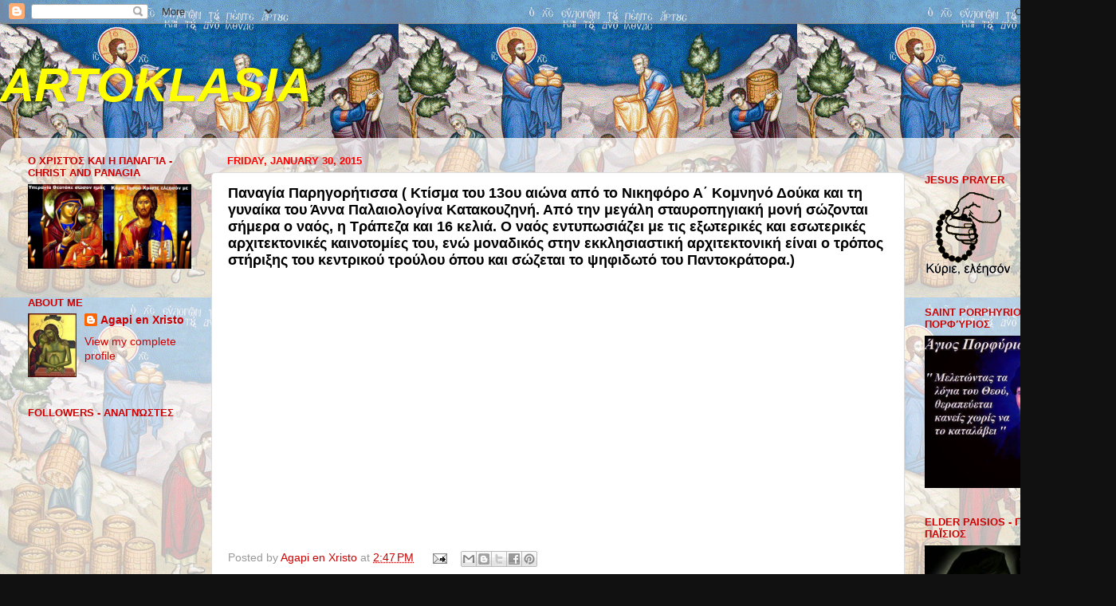

--- FILE ---
content_type: text/html; charset=UTF-8
request_url: https://artoklasia.blogspot.com/2015/01/blog-post_98.html
body_size: 68738
content:
<!DOCTYPE html>
<html class='v2' dir='ltr' xmlns='http://www.w3.org/1999/xhtml' xmlns:b='http://www.google.com/2005/gml/b' xmlns:data='http://www.google.com/2005/gml/data' xmlns:expr='http://www.google.com/2005/gml/expr'>
<head>
<link href='https://www.blogger.com/static/v1/widgets/335934321-css_bundle_v2.css' rel='stylesheet' type='text/css'/>
<meta content='width=1100' name='viewport'/>
<meta content='text/html; charset=UTF-8' http-equiv='Content-Type'/>
<meta content='blogger' name='generator'/>
<link href='https://artoklasia.blogspot.com/favicon.ico' rel='icon' type='image/x-icon'/>
<link href='http://artoklasia.blogspot.com/2015/01/blog-post_98.html' rel='canonical'/>
<link rel="alternate" type="application/atom+xml" title="ARTOKLASIA - Atom" href="https://artoklasia.blogspot.com/feeds/posts/default" />
<link rel="alternate" type="application/rss+xml" title="ARTOKLASIA - RSS" href="https://artoklasia.blogspot.com/feeds/posts/default?alt=rss" />
<link rel="service.post" type="application/atom+xml" title="ARTOKLASIA - Atom" href="https://www.blogger.com/feeds/791969558892788444/posts/default" />

<link rel="alternate" type="application/atom+xml" title="ARTOKLASIA - Atom" href="https://artoklasia.blogspot.com/feeds/7300235341758213615/comments/default" />
<!--Can't find substitution for tag [blog.ieCssRetrofitLinks]-->
<link href='https://i.ytimg.com/vi/8qCY-hebCuU/hqdefault.jpg' rel='image_src'/>
<meta content='http://artoklasia.blogspot.com/2015/01/blog-post_98.html' property='og:url'/>
<meta content='Παναγία Παρηγορήτισσα ( Κτίσμα του 13ου αιώνα από το Νικηφόρο Α΄ Κομνηνό Δούκα και τη γυναίκα του Άννα Παλαιολογίνα Κατακουζηνή. Από την μεγάλη σταυροπηγιακή μονή σώζονται σήμερα ο ναός, η Τράπεζα και 16 κελιά. Ο ναός εντυπωσιάζει με τις εξωτερικές και εσωτερικές αρχιτεκτονικές καινοτομίες του, ενώ μοναδικός στην εκκλησιαστική αρχιτεκτονική είναι ο τρόπος στήριξης του κεντρικού τρούλου όπου και σώζεται το ψηφιδωτό του Παντοκράτορα.)' property='og:title'/>
<meta content=' ' property='og:description'/>
<meta content='https://lh3.googleusercontent.com/blogger_img_proxy/AEn0k_sodTDSk3lSbitEGLmKxnpjhlvzSwXDF4KrOgMpEOceR4puclXWjyldHqA_AqQ_O1fGTGysBtU8WybufwKEiAs5sGv7LsFta-kWcxvMndLoGiY_=w1200-h630-n-k-no-nu' property='og:image'/>
<title>ARTOKLASIA: Παναγία Παρηγορήτισσα ( Κτίσμα του 13ου αιώνα από το Νικηφόρο Α&#900; Κομνηνό Δούκα και τη γυναίκα του Άννα Παλαιολογίνα Κατακουζηνή. Από την μεγάλη σταυροπηγιακή μονή σώζονται σήμερα ο ναός, η Τράπεζα και 16 κελιά. Ο ναός εντυπωσιάζει με τις εξωτερικές και εσωτερικές αρχιτεκτονικές καινοτομίες του, ενώ μοναδικός στην εκκλησιαστική αρχιτεκτονική είναι ο τρόπος στήριξης του κεντρικού τρούλου όπου και σώζεται το ψηφιδωτό του Παντοκράτορα.)</title>
<style id='page-skin-1' type='text/css'><!--
/*-----------------------------------------------
Blogger Template Style
Name:     Picture Window
Designer: Blogger
URL:      www.blogger.com
----------------------------------------------- */
/* Content
----------------------------------------------- */
body {
font: normal normal 15px Arial, Tahoma, Helvetica, FreeSans, sans-serif;
color: #000000;
background: #111111 url(//2.bp.blogspot.com/-kaOrAfDOJdI/VFgtgQPOT_I/AAAAAAAANz8/k__ROoINnlM/s0/artoklasia-2.gif) repeat scroll top left;
}
html body .region-inner {
min-width: 0;
max-width: 100%;
width: auto;
}
.content-outer {
font-size: 90%;
}
a:link {
text-decoration:none;
color: #cc0000;
}
a:visited {
text-decoration:none;
color: #111111;
}
a:hover {
text-decoration:underline;
color: #cc0000;
}
.content-outer {
background: transparent none repeat scroll top left;
-moz-border-radius: 0;
-webkit-border-radius: 0;
-goog-ms-border-radius: 0;
border-radius: 0;
-moz-box-shadow: 0 0 0 rgba(0, 0, 0, .15);
-webkit-box-shadow: 0 0 0 rgba(0, 0, 0, .15);
-goog-ms-box-shadow: 0 0 0 rgba(0, 0, 0, .15);
box-shadow: 0 0 0 rgba(0, 0, 0, .15);
margin: 20px auto;
}
.content-inner {
padding: 0;
}
/* Header
----------------------------------------------- */
.header-outer {
background: transparent none repeat-x scroll top left;
_background-image: none;
color: #ffff00;
-moz-border-radius: 0;
-webkit-border-radius: 0;
-goog-ms-border-radius: 0;
border-radius: 0;
}
.Header img, .Header #header-inner {
-moz-border-radius: 0;
-webkit-border-radius: 0;
-goog-ms-border-radius: 0;
border-radius: 0;
}
.header-inner .Header .titlewrapper,
.header-inner .Header .descriptionwrapper {
padding-left: 0;
padding-right: 0;
}
.Header h1 {
font: italic bold 60px Arial, Tahoma, Helvetica, FreeSans, sans-serif;
text-shadow: 1px 1px 3px rgba(0, 0, 0, 0.3);
}
.Header h1 a {
color: #ffff00;
}
.Header .description {
font-size: 130%;
}
/* Tabs
----------------------------------------------- */
.tabs-inner {
margin: .5em 20px 0;
padding: 0;
}
.tabs-inner .section {
margin: 0;
}
.tabs-inner .widget ul {
padding: 0;
background: transparent none repeat scroll bottom;
-moz-border-radius: 0;
-webkit-border-radius: 0;
-goog-ms-border-radius: 0;
border-radius: 0;
}
.tabs-inner .widget li {
border: none;
}
.tabs-inner .widget li a {
display: inline-block;
padding: .5em 1em;
margin-right: .25em;
color: #ffffff;
font: normal normal 15px Arial, Tahoma, Helvetica, FreeSans, sans-serif;
-moz-border-radius: 10px 10px 0 0;
-webkit-border-top-left-radius: 10px;
-webkit-border-top-right-radius: 10px;
-goog-ms-border-radius: 10px 10px 0 0;
border-radius: 10px 10px 0 0;
background: transparent url(//www.blogblog.com/1kt/transparent/black50.png) repeat scroll top left;
border-right: 1px solid transparent;
}
.tabs-inner .widget li:first-child a {
padding-left: 1.25em;
-moz-border-radius-topleft: 10px;
-moz-border-radius-bottomleft: 0;
-webkit-border-top-left-radius: 10px;
-webkit-border-bottom-left-radius: 0;
-goog-ms-border-top-left-radius: 10px;
-goog-ms-border-bottom-left-radius: 0;
border-top-left-radius: 10px;
border-bottom-left-radius: 0;
}
.tabs-inner .widget li.selected a,
.tabs-inner .widget li a:hover {
position: relative;
z-index: 1;
background: transparent url(//www.blogblog.com/1kt/transparent/white80.png) repeat scroll bottom;
color: #000000;
-moz-box-shadow: 0 0 3px rgba(0, 0, 0, .15);
-webkit-box-shadow: 0 0 3px rgba(0, 0, 0, .15);
-goog-ms-box-shadow: 0 0 3px rgba(0, 0, 0, .15);
box-shadow: 0 0 3px rgba(0, 0, 0, .15);
}
/* Headings
----------------------------------------------- */
h2 {
font: bold normal 13px Arial, Tahoma, Helvetica, FreeSans, sans-serif;
text-transform: uppercase;
color: #cc0000;
margin: .5em 0;
}
/* Main
----------------------------------------------- */
.main-outer {
background: transparent url(//www.blogblog.com/1kt/transparent/white80.png) repeat scroll top left;
-moz-border-radius: 20px 20px 0 0;
-webkit-border-top-left-radius: 20px;
-webkit-border-top-right-radius: 20px;
-webkit-border-bottom-left-radius: 0;
-webkit-border-bottom-right-radius: 0;
-goog-ms-border-radius: 20px 20px 0 0;
border-radius: 20px 20px 0 0;
-moz-box-shadow: 0 1px 3px rgba(0, 0, 0, .15);
-webkit-box-shadow: 0 1px 3px rgba(0, 0, 0, .15);
-goog-ms-box-shadow: 0 1px 3px rgba(0, 0, 0, .15);
box-shadow: 0 1px 3px rgba(0, 0, 0, .15);
}
.main-inner {
padding: 15px 20px 20px;
}
.main-inner .column-center-inner {
padding: 0 0;
}
.main-inner .column-left-inner {
padding-left: 0;
}
.main-inner .column-right-inner {
padding-right: 0;
}
/* Posts
----------------------------------------------- */
h3.post-title {
margin: 0;
font: normal bold 18px Arial, Tahoma, Helvetica, FreeSans, sans-serif;
}
.comments h4 {
margin: 1em 0 0;
font: normal bold 18px Arial, Tahoma, Helvetica, FreeSans, sans-serif;
}
.date-header span {
color: #ff0000;
}
.post-outer {
background-color: #ffffff;
border: solid 1px #dddddd;
-moz-border-radius: 5px;
-webkit-border-radius: 5px;
border-radius: 5px;
-goog-ms-border-radius: 5px;
padding: 15px 20px;
margin: 0 -20px 20px;
}
.post-body {
line-height: 1.4;
font-size: 110%;
position: relative;
}
.post-header {
margin: 0 0 1.5em;
color: #999999;
line-height: 1.6;
}
.post-footer {
margin: .5em 0 0;
color: #999999;
line-height: 1.6;
}
#blog-pager {
font-size: 140%
}
#comments .comment-author {
padding-top: 1.5em;
border-top: dashed 1px #ccc;
border-top: dashed 1px rgba(128, 128, 128, .5);
background-position: 0 1.5em;
}
#comments .comment-author:first-child {
padding-top: 0;
border-top: none;
}
.avatar-image-container {
margin: .2em 0 0;
}
/* Comments
----------------------------------------------- */
.comments .comments-content .icon.blog-author {
background-repeat: no-repeat;
background-image: url([data-uri]);
}
.comments .comments-content .loadmore a {
border-top: 1px solid #cc0000;
border-bottom: 1px solid #cc0000;
}
.comments .continue {
border-top: 2px solid #cc0000;
}
/* Widgets
----------------------------------------------- */
.widget ul, .widget #ArchiveList ul.flat {
padding: 0;
list-style: none;
}
.widget ul li, .widget #ArchiveList ul.flat li {
border-top: dashed 1px #ccc;
border-top: dashed 1px rgba(128, 128, 128, .5);
}
.widget ul li:first-child, .widget #ArchiveList ul.flat li:first-child {
border-top: none;
}
.widget .post-body ul {
list-style: disc;
}
.widget .post-body ul li {
border: none;
}
/* Footer
----------------------------------------------- */
.footer-outer {
color:#cccccc;
background: transparent url(//www.blogblog.com/1kt/transparent/black50.png) repeat scroll top left;
-moz-border-radius: 0 0 20px 20px;
-webkit-border-top-left-radius: 0;
-webkit-border-top-right-radius: 0;
-webkit-border-bottom-left-radius: 20px;
-webkit-border-bottom-right-radius: 20px;
-goog-ms-border-radius: 0 0 20px 20px;
border-radius: 0 0 20px 20px;
-moz-box-shadow: 0 1px 3px rgba(0, 0, 0, .15);
-webkit-box-shadow: 0 1px 3px rgba(0, 0, 0, .15);
-goog-ms-box-shadow: 0 1px 3px rgba(0, 0, 0, .15);
box-shadow: 0 1px 3px rgba(0, 0, 0, .15);
}
.footer-inner {
padding: 10px 20px 20px;
}
.footer-outer a {
color: #99ccee;
}
.footer-outer a:visited {
color: #77aaee;
}
.footer-outer a:hover {
color: #33aaff;
}
.footer-outer .widget h2 {
color: #aaaaaa;
}
/* Mobile
----------------------------------------------- */
html body.mobile {
height: auto;
}
html body.mobile {
min-height: 480px;
background-size: 100% auto;
}
.mobile .body-fauxcolumn-outer {
background: transparent none repeat scroll top left;
}
html .mobile .mobile-date-outer, html .mobile .blog-pager {
border-bottom: none;
background: transparent url(//www.blogblog.com/1kt/transparent/white80.png) repeat scroll top left;
margin-bottom: 10px;
}
.mobile .date-outer {
background: transparent url(//www.blogblog.com/1kt/transparent/white80.png) repeat scroll top left;
}
.mobile .header-outer, .mobile .main-outer,
.mobile .post-outer, .mobile .footer-outer {
-moz-border-radius: 0;
-webkit-border-radius: 0;
-goog-ms-border-radius: 0;
border-radius: 0;
}
.mobile .content-outer,
.mobile .main-outer,
.mobile .post-outer {
background: inherit;
border: none;
}
.mobile .content-outer {
font-size: 100%;
}
.mobile-link-button {
background-color: #cc0000;
}
.mobile-link-button a:link, .mobile-link-button a:visited {
color: #ffffff;
}
.mobile-index-contents {
color: #000000;
}
.mobile .tabs-inner .PageList .widget-content {
background: transparent url(//www.blogblog.com/1kt/transparent/white80.png) repeat scroll bottom;
color: #000000;
}
.mobile .tabs-inner .PageList .widget-content .pagelist-arrow {
border-left: 1px solid transparent;
}

--></style>
<style id='template-skin-1' type='text/css'><!--
body {
min-width: 1400px;
}
.content-outer, .content-fauxcolumn-outer, .region-inner {
min-width: 1400px;
max-width: 1400px;
_width: 1400px;
}
.main-inner .columns {
padding-left: 250px;
padding-right: 250px;
}
.main-inner .fauxcolumn-center-outer {
left: 250px;
right: 250px;
/* IE6 does not respect left and right together */
_width: expression(this.parentNode.offsetWidth -
parseInt("250px") -
parseInt("250px") + 'px');
}
.main-inner .fauxcolumn-left-outer {
width: 250px;
}
.main-inner .fauxcolumn-right-outer {
width: 250px;
}
.main-inner .column-left-outer {
width: 250px;
right: 100%;
margin-left: -250px;
}
.main-inner .column-right-outer {
width: 250px;
margin-right: -250px;
}
#layout {
min-width: 0;
}
#layout .content-outer {
min-width: 0;
width: 800px;
}
#layout .region-inner {
min-width: 0;
width: auto;
}
--></style>
<link href='https://www.blogger.com/dyn-css/authorization.css?targetBlogID=791969558892788444&amp;zx=b9fb9e9d-c675-4dfd-9a25-931ae2ffdd5f' media='none' onload='if(media!=&#39;all&#39;)media=&#39;all&#39;' rel='stylesheet'/><noscript><link href='https://www.blogger.com/dyn-css/authorization.css?targetBlogID=791969558892788444&amp;zx=b9fb9e9d-c675-4dfd-9a25-931ae2ffdd5f' rel='stylesheet'/></noscript>
<meta name='google-adsense-platform-account' content='ca-host-pub-1556223355139109'/>
<meta name='google-adsense-platform-domain' content='blogspot.com'/>

</head>
<body class='loading variant-open'>
<div class='navbar section' id='navbar'><div class='widget Navbar' data-version='1' id='Navbar1'><script type="text/javascript">
    function setAttributeOnload(object, attribute, val) {
      if(window.addEventListener) {
        window.addEventListener('load',
          function(){ object[attribute] = val; }, false);
      } else {
        window.attachEvent('onload', function(){ object[attribute] = val; });
      }
    }
  </script>
<div id="navbar-iframe-container"></div>
<script type="text/javascript" src="https://apis.google.com/js/platform.js"></script>
<script type="text/javascript">
      gapi.load("gapi.iframes:gapi.iframes.style.bubble", function() {
        if (gapi.iframes && gapi.iframes.getContext) {
          gapi.iframes.getContext().openChild({
              url: 'https://www.blogger.com/navbar/791969558892788444?po\x3d7300235341758213615\x26origin\x3dhttps://artoklasia.blogspot.com',
              where: document.getElementById("navbar-iframe-container"),
              id: "navbar-iframe"
          });
        }
      });
    </script><script type="text/javascript">
(function() {
var script = document.createElement('script');
script.type = 'text/javascript';
script.src = '//pagead2.googlesyndication.com/pagead/js/google_top_exp.js';
var head = document.getElementsByTagName('head')[0];
if (head) {
head.appendChild(script);
}})();
</script>
</div></div>
<div class='body-fauxcolumns'>
<div class='fauxcolumn-outer body-fauxcolumn-outer'>
<div class='cap-top'>
<div class='cap-left'></div>
<div class='cap-right'></div>
</div>
<div class='fauxborder-left'>
<div class='fauxborder-right'></div>
<div class='fauxcolumn-inner'>
</div>
</div>
<div class='cap-bottom'>
<div class='cap-left'></div>
<div class='cap-right'></div>
</div>
</div>
</div>
<div class='content'>
<div class='content-fauxcolumns'>
<div class='fauxcolumn-outer content-fauxcolumn-outer'>
<div class='cap-top'>
<div class='cap-left'></div>
<div class='cap-right'></div>
</div>
<div class='fauxborder-left'>
<div class='fauxborder-right'></div>
<div class='fauxcolumn-inner'>
</div>
</div>
<div class='cap-bottom'>
<div class='cap-left'></div>
<div class='cap-right'></div>
</div>
</div>
</div>
<div class='content-outer'>
<div class='content-cap-top cap-top'>
<div class='cap-left'></div>
<div class='cap-right'></div>
</div>
<div class='fauxborder-left content-fauxborder-left'>
<div class='fauxborder-right content-fauxborder-right'></div>
<div class='content-inner'>
<header>
<div class='header-outer'>
<div class='header-cap-top cap-top'>
<div class='cap-left'></div>
<div class='cap-right'></div>
</div>
<div class='fauxborder-left header-fauxborder-left'>
<div class='fauxborder-right header-fauxborder-right'></div>
<div class='region-inner header-inner'>
<div class='header section' id='header'><div class='widget Header' data-version='1' id='Header1'>
<div id='header-inner'>
<div class='titlewrapper'>
<h1 class='title'>
<a href='https://artoklasia.blogspot.com/'>
ARTOKLASIA
</a>
</h1>
</div>
<div class='descriptionwrapper'>
<p class='description'><span>
</span></p>
</div>
</div>
</div></div>
</div>
</div>
<div class='header-cap-bottom cap-bottom'>
<div class='cap-left'></div>
<div class='cap-right'></div>
</div>
</div>
</header>
<div class='tabs-outer'>
<div class='tabs-cap-top cap-top'>
<div class='cap-left'></div>
<div class='cap-right'></div>
</div>
<div class='fauxborder-left tabs-fauxborder-left'>
<div class='fauxborder-right tabs-fauxborder-right'></div>
<div class='region-inner tabs-inner'>
<div class='tabs section' id='crosscol'><div class='widget Translate' data-version='1' id='Translate1'>
<h2 class='title'>Translate</h2>
<div id='google_translate_element'></div>
<script>
    function googleTranslateElementInit() {
      new google.translate.TranslateElement({
        pageLanguage: 'en',
        autoDisplay: 'true',
        layout: google.translate.TranslateElement.InlineLayout.VERTICAL
      }, 'google_translate_element');
    }
  </script>
<script src='//translate.google.com/translate_a/element.js?cb=googleTranslateElementInit'></script>
<div class='clear'></div>
</div></div>
<div class='tabs no-items section' id='crosscol-overflow'></div>
</div>
</div>
<div class='tabs-cap-bottom cap-bottom'>
<div class='cap-left'></div>
<div class='cap-right'></div>
</div>
</div>
<div class='main-outer'>
<div class='main-cap-top cap-top'>
<div class='cap-left'></div>
<div class='cap-right'></div>
</div>
<div class='fauxborder-left main-fauxborder-left'>
<div class='fauxborder-right main-fauxborder-right'></div>
<div class='region-inner main-inner'>
<div class='columns fauxcolumns'>
<div class='fauxcolumn-outer fauxcolumn-center-outer'>
<div class='cap-top'>
<div class='cap-left'></div>
<div class='cap-right'></div>
</div>
<div class='fauxborder-left'>
<div class='fauxborder-right'></div>
<div class='fauxcolumn-inner'>
</div>
</div>
<div class='cap-bottom'>
<div class='cap-left'></div>
<div class='cap-right'></div>
</div>
</div>
<div class='fauxcolumn-outer fauxcolumn-left-outer'>
<div class='cap-top'>
<div class='cap-left'></div>
<div class='cap-right'></div>
</div>
<div class='fauxborder-left'>
<div class='fauxborder-right'></div>
<div class='fauxcolumn-inner'>
</div>
</div>
<div class='cap-bottom'>
<div class='cap-left'></div>
<div class='cap-right'></div>
</div>
</div>
<div class='fauxcolumn-outer fauxcolumn-right-outer'>
<div class='cap-top'>
<div class='cap-left'></div>
<div class='cap-right'></div>
</div>
<div class='fauxborder-left'>
<div class='fauxborder-right'></div>
<div class='fauxcolumn-inner'>
</div>
</div>
<div class='cap-bottom'>
<div class='cap-left'></div>
<div class='cap-right'></div>
</div>
</div>
<!-- corrects IE6 width calculation -->
<div class='columns-inner'>
<div class='column-center-outer'>
<div class='column-center-inner'>
<div class='main section' id='main'><div class='widget Blog' data-version='1' id='Blog1'>
<div class='blog-posts hfeed'>

          <div class="date-outer">
        
<h2 class='date-header'><span>Friday, January 30, 2015</span></h2>

          <div class="date-posts">
        
<div class='post-outer'>
<div class='post hentry' itemprop='blogPost' itemscope='itemscope' itemtype='http://schema.org/BlogPosting'>
<meta content='https://i.ytimg.com/vi/8qCY-hebCuU/hqdefault.jpg' itemprop='image_url'/>
<meta content='791969558892788444' itemprop='blogId'/>
<meta content='7300235341758213615' itemprop='postId'/>
<a name='7300235341758213615'></a>
<h3 class='post-title entry-title' itemprop='name'>
Παναγία Παρηγορήτισσα ( Κτίσμα του 13ου αιώνα από το Νικηφόρο Α&#900; Κομνηνό Δούκα και τη γυναίκα του Άννα Παλαιολογίνα Κατακουζηνή. Από την μεγάλη σταυροπηγιακή μονή σώζονται σήμερα ο ναός, η Τράπεζα και 16 κελιά. Ο ναός εντυπωσιάζει με τις εξωτερικές και εσωτερικές αρχιτεκτονικές καινοτομίες του, ενώ μοναδικός στην εκκλησιαστική αρχιτεκτονική είναι ο τρόπος στήριξης του κεντρικού τρούλου όπου και σώζεται το ψηφιδωτό του Παντοκράτορα.)
</h3>
<div class='post-header'>
<div class='post-header-line-1'></div>
</div>
<div class='post-body entry-content' id='post-body-7300235341758213615' itemprop='description articleBody'>

<iframe width="560" height="315" src="https://www.youtube.com/embed/8qCY-hebCuU" frameborder="0" allowfullscreen></iframe>
<div style='clear: both;'></div>
</div>
<div class='post-footer'>
<div class='post-footer-line post-footer-line-1'><span class='post-author vcard'>
Posted by
<span class='fn' itemprop='author' itemscope='itemscope' itemtype='http://schema.org/Person'>
<meta content='https://www.blogger.com/profile/00052428076187269521' itemprop='url'/>
<a class='g-profile' href='https://www.blogger.com/profile/00052428076187269521' rel='author' title='author profile'>
<span itemprop='name'>Agapi en Xristo</span>
</a>
</span>
</span>
<span class='post-timestamp'>
at
<meta content='http://artoklasia.blogspot.com/2015/01/blog-post_98.html' itemprop='url'/>
<a class='timestamp-link' href='https://artoklasia.blogspot.com/2015/01/blog-post_98.html' rel='bookmark' title='permanent link'><abbr class='published' itemprop='datePublished' title='2015-01-30T14:47:00-05:00'>2:47&#8239;PM</abbr></a>
</span>
<span class='post-icons'>
<span class='item-action'>
<a href='https://www.blogger.com/email-post/791969558892788444/7300235341758213615' title='Email Post'>
<img alt="" class="icon-action" height="13" src="//img1.blogblog.com/img/icon18_email.gif" width="18">
</a>
</span>
<span class='item-control blog-admin pid-49281991'>
<a href='https://www.blogger.com/post-edit.g?blogID=791969558892788444&postID=7300235341758213615&from=pencil' title='Edit Post'>
<img alt='' class='icon-action' height='18' src='https://resources.blogblog.com/img/icon18_edit_allbkg.gif' width='18'/>
</a>
</span>
</span>
<div class='post-share-buttons goog-inline-block'>
<a class='goog-inline-block share-button sb-email' href='https://www.blogger.com/share-post.g?blogID=791969558892788444&postID=7300235341758213615&target=email' target='_blank' title='Email This'><span class='share-button-link-text'>Email This</span></a><a class='goog-inline-block share-button sb-blog' href='https://www.blogger.com/share-post.g?blogID=791969558892788444&postID=7300235341758213615&target=blog' onclick='window.open(this.href, "_blank", "height=270,width=475"); return false;' target='_blank' title='BlogThis!'><span class='share-button-link-text'>BlogThis!</span></a><a class='goog-inline-block share-button sb-twitter' href='https://www.blogger.com/share-post.g?blogID=791969558892788444&postID=7300235341758213615&target=twitter' target='_blank' title='Share to X'><span class='share-button-link-text'>Share to X</span></a><a class='goog-inline-block share-button sb-facebook' href='https://www.blogger.com/share-post.g?blogID=791969558892788444&postID=7300235341758213615&target=facebook' onclick='window.open(this.href, "_blank", "height=430,width=640"); return false;' target='_blank' title='Share to Facebook'><span class='share-button-link-text'>Share to Facebook</span></a><a class='goog-inline-block share-button sb-pinterest' href='https://www.blogger.com/share-post.g?blogID=791969558892788444&postID=7300235341758213615&target=pinterest' target='_blank' title='Share to Pinterest'><span class='share-button-link-text'>Share to Pinterest</span></a>
</div>
</div>
<div class='post-footer-line post-footer-line-2'><span class='post-labels'>
Labels:
<a href='https://artoklasia.blogspot.com/search/label/Video%20-%20%CE%92%CE%B9%CE%BD%CF%84%CE%B5%CE%BF' rel='tag'>Video - Βιντεο</a>,
<a href='https://artoklasia.blogspot.com/search/label/%CE%A0%CE%B1%CE%BD%CE%B1%CE%B3%CE%AF%CE%B1%20%CE%A0%CE%B1%CF%81%CE%B7%CE%B3%CE%BF%CF%81%CE%AE%CF%84%CE%B9%CF%83%CF%83%CE%B1' rel='tag'>Παναγία Παρηγορήτισσα</a>
</span>
</div>
<div class='post-footer-line post-footer-line-3'><span class='post-location'>
</span>
</div>
</div>
</div>
<div class='comments' id='comments'>
<a name='comments'></a>
</div>
</div>

        </div></div>
      
</div>
<div class='blog-pager' id='blog-pager'>
<span id='blog-pager-newer-link'>
<a class='blog-pager-newer-link' href='https://artoklasia.blogspot.com/2015/01/blog-post_90.html' id='Blog1_blog-pager-newer-link' title='Newer Post'>Newer Post</a>
</span>
<span id='blog-pager-older-link'>
<a class='blog-pager-older-link' href='https://artoklasia.blogspot.com/2015/01/use-your-talents-to-contribute-to-work.html' id='Blog1_blog-pager-older-link' title='Older Post'>Older Post</a>
</span>
<a class='home-link' href='https://artoklasia.blogspot.com/'>Home</a>
</div>
<div class='clear'></div>
<div class='post-feeds'>
</div>
</div></div>
</div>
</div>
<div class='column-left-outer'>
<div class='column-left-inner'>
<aside>
<div class='sidebar section' id='sidebar-left-1'><div class='widget Image' data-version='1' id='Image14'>
<h2>Ο Χριστός και η Παναγία - Christ and Panagia</h2>
<div class='widget-content'>
<img alt='Ο Χριστός και η Παναγία - Christ and Panagia' height='116' id='Image14_img' src='https://blogger.googleusercontent.com/img/b/R29vZ2xl/AVvXsEgBu6CdMMcRAzTFvabd9C_2i4dvsZ1aq9zEqNSqwU7l-DABPAqT8a9g5rROh32MGg8b4qzjrd0WXmuFg-MyNqtvjxM184oNYlOOWKQoELNTPllHwXplIuNeT7L8TnBFKlu-QkrPNcbQqcg5/s1600/christ+and+panagia+2.jpg' width='225'/>
<br/>
</div>
<div class='clear'></div>
</div><div class='widget Profile' data-version='1' id='Profile1'>
<h2>About Me</h2>
<div class='widget-content'>
<a href='https://www.blogger.com/profile/00052428076187269521'><img alt='My photo' class='profile-img' height='80' src='//blogger.googleusercontent.com/img/b/R29vZ2xl/AVvXsEjF1v3k2RpGArQD3YU0G9S9WpdOoXuI0Ul33w7QCs5SuXvY0jXVh8lLWqMNPLg8cyK0uAFomg3CXFArffIaDSTHTWakh7vfvynlp78kFSj0BF_oEYGa8yj45RnN5FnrSoM/s1600/*' width='61'/></a>
<dl class='profile-datablock'>
<dt class='profile-data'>
<a class='profile-name-link g-profile' href='https://www.blogger.com/profile/00052428076187269521' rel='author' style='background-image: url(//www.blogger.com/img/logo-16.png);'>
Agapi en Xristo
</a>
</dt>
</dl>
<a class='profile-link' href='https://www.blogger.com/profile/00052428076187269521' rel='author'>View my complete profile</a>
<div class='clear'></div>
</div>
</div><div class='widget Followers' data-version='1' id='Followers1'>
<h2 class='title'>Followers - Αναγνώστες</h2>
<div class='widget-content'>
<div id='Followers1-wrapper'>
<div style='margin-right:2px;'>
<div><script type="text/javascript" src="https://apis.google.com/js/platform.js"></script>
<div id="followers-iframe-container"></div>
<script type="text/javascript">
    window.followersIframe = null;
    function followersIframeOpen(url) {
      gapi.load("gapi.iframes", function() {
        if (gapi.iframes && gapi.iframes.getContext) {
          window.followersIframe = gapi.iframes.getContext().openChild({
            url: url,
            where: document.getElementById("followers-iframe-container"),
            messageHandlersFilter: gapi.iframes.CROSS_ORIGIN_IFRAMES_FILTER,
            messageHandlers: {
              '_ready': function(obj) {
                window.followersIframe.getIframeEl().height = obj.height;
              },
              'reset': function() {
                window.followersIframe.close();
                followersIframeOpen("https://www.blogger.com/followers/frame/791969558892788444?colors\x3dCgt0cmFuc3BhcmVudBILdHJhbnNwYXJlbnQaByMwMDAwMDAiByNjYzAwMDAqC3RyYW5zcGFyZW50MgcjY2MwMDAwOgcjMDAwMDAwQgcjY2MwMDAwSgcjMDAwMDAwUgcjY2MwMDAwWgt0cmFuc3BhcmVudA%3D%3D\x26pageSize\x3d21\x26hl\x3den\x26origin\x3dhttps://artoklasia.blogspot.com");
              },
              'open': function(url) {
                window.followersIframe.close();
                followersIframeOpen(url);
              }
            }
          });
        }
      });
    }
    followersIframeOpen("https://www.blogger.com/followers/frame/791969558892788444?colors\x3dCgt0cmFuc3BhcmVudBILdHJhbnNwYXJlbnQaByMwMDAwMDAiByNjYzAwMDAqC3RyYW5zcGFyZW50MgcjY2MwMDAwOgcjMDAwMDAwQgcjY2MwMDAwSgcjMDAwMDAwUgcjY2MwMDAwWgt0cmFuc3BhcmVudA%3D%3D\x26pageSize\x3d21\x26hl\x3den\x26origin\x3dhttps://artoklasia.blogspot.com");
  </script></div>
</div>
</div>
<div class='clear'></div>
</div>
</div><div class='widget Image' data-version='1' id='Image23'>
<h2>Saint Nicodemos Publications</h2>
<div class='widget-content'>
<a href='http://www.saintnicodemos.org/'>
<img alt='Saint Nicodemos Publications' height='130' id='Image23_img' src='https://blogger.googleusercontent.com/img/b/R29vZ2xl/AVvXsEiGhNdxUEGWAzLE4EWLYg3hTNQk5iKNENMeEQ5EVhGYPoqVHVc4eJsPofBQ89Fx-nRDVGt08ZgfbBCOrgPaWTfYHMjfSG5aq6LRJJSEoV-igvflkQU5Tc5oLZutiu7VJxpPakl_2cH35H_l/s1600/saint_nicodemos.jpg' width='200'/>
</a>
<br/>
</div>
<div class='clear'></div>
</div><div class='widget Image' data-version='1' id='Image9'>
<h2>Μετάνοια - Repentance</h2>
<div class='widget-content'>
<img alt='Μετάνοια - Repentance' height='293' id='Image9_img' src='https://blogger.googleusercontent.com/img/b/R29vZ2xl/AVvXsEhMNlx20kizaA95tkR_DDR47hBpMDl1auKOHyuAPHA63YxJ9RCXyLlC_rifiPws_v1zo3b4TRN8xyVHLoj8j9raPIs3RIsifaXm-ay_w8oa7tGKlP37jERaMiJFzTpQV6S7C0psyrPwPBqp/s1600/metanoia.jpg' width='225'/>
<br/>
</div>
<div class='clear'></div>
</div><div class='widget Image' data-version='1' id='Image20'>
<h2>Αρχάγγελοι - Archangels</h2>
<div class='widget-content'>
<img alt='Αρχάγγελοι - Archangels' height='145' id='Image20_img' src='https://blogger.googleusercontent.com/img/b/R29vZ2xl/AVvXsEhenkDtKdJ8TDeCh2mNHBVDrpxr7Ml10NkH3nrL4Q05n-Om_HYe-tsAGL6hYNEGHqr7jUJPBmyJEZQ5rObNscD6EHHnJfB6JK4eD7qmrHLqCmRTsm2eEBYhm2r5SM8yl4tMiMfPuQd4oLHf/s1600/aggeloi_apolytikio.jpg' width='260'/>
<br/>
</div>
<div class='clear'></div>
</div><div class='widget Image' data-version='1' id='Image8'>
<h2>Προσευχή - Prayer</h2>
<div class='widget-content'>
<img alt='Προσευχή - Prayer' height='169' id='Image8_img' src='https://blogger.googleusercontent.com/img/b/R29vZ2xl/AVvXsEjjHl9_0ir8kLvQ31ptXCpJav9hGuG_Iev3l7UGYx3U-3ay4S4S65juufiiSqrCxGJ2d66OJZRZ2OZgg_lv9DQUb0-wX5iZf-PzkwtO1356QTe_PJb25jaoPWZCywtsJOikT1XotE9Tr89t/s1600/panagia+33.jpg' width='225'/>
<br/>
</div>
<div class='clear'></div>
</div><div class='widget Image' data-version='1' id='Image11'>
<h2>Θεία κοινωνία - Holy Communion</h2>
<div class='widget-content'>
<img alt='Θεία κοινωνία - Holy Communion' height='169' id='Image11_img' src='https://blogger.googleusercontent.com/img/b/R29vZ2xl/AVvXsEiLY8TBbiD0jpNWZbD_s4qYZXYyvNVL2aWDiCsTKf9iwUcCoGyPjAihxPVL-iImNG4FaD9mZw48BoxtZEO_nij5I9pnkA4NuxxiQXT2GDAKUfGEAkRzWVujRGubQ8GmKytb7C_YAetQCp3W/s1600/holy+communion+3.jpg' width='225'/>
<br/>
</div>
<div class='clear'></div>
</div><div class='widget Image' data-version='1' id='Image12'>
<h2>Άγιον Όρος - Mount Athos</h2>
<div class='widget-content'>
<img alt='Άγιον Όρος - Mount Athos' height='150' id='Image12_img' src='https://blogger.googleusercontent.com/img/b/R29vZ2xl/AVvXsEi2NCfsgjOCGkMUKdvpo1XrNzbiziSfG4TY00gLSosArimqx-D5b3nK2zmT2AK_0r0d0HgD1LCxM71zG6ZcivNGfBGkjUxGVxMN99vVCkqnsC9UBciVe08gyfRLJdA9UCeJerUIucPmwauP/s1600/agio+oros+top.jpg' width='225'/>
<br/>
</div>
<div class='clear'></div>
</div><div class='widget Image' data-version='1' id='Image4'>
<h2>Παναγία - Panagia</h2>
<div class='widget-content'>
<img alt='Παναγία - Panagia' height='150' id='Image4_img' src='https://blogger.googleusercontent.com/img/b/R29vZ2xl/AVvXsEhISLAGkCrt2hItD1QPYOD7lemEmJ6fvSz8sKP1iNywm1i6BjvwriE1cgJY2WaIdb1TcoMZHezIglGAju-FlIMlSpeoozC2bJ7gICJUc8hY7eTjPD2_u1oLrmORGrLruWItzsJKsOduEN7-/s1600/%25CF%2580%25CE%25B1%25CE%25BD%25CE%25B1%25CE%25B3%25CE%25B9%25CE%25B1+11.jpg' width='205'/>
<br/>
</div>
<div class='clear'></div>
</div><div class='widget Image' data-version='1' id='Image7'>
<h2>Προστασία αγίων - Protection from Saints</h2>
<div class='widget-content'>
<img alt='Προστασία αγίων - Protection from Saints' height='169' id='Image7_img' src='https://blogger.googleusercontent.com/img/b/R29vZ2xl/AVvXsEhxfe9QZ0PHOEhBwGtAR-heMs2WxnG12EKpOnycuDZYiGUwYARUxqKIk1foKKDy2paitXDifN1w-KX2RDS8vKVIyf3e2NUP-PGzYQvhlEiqskyxCmMHAZxtp7oTUb3HqPB5tdE6VdgUqTyX/s1600/prostasia+agion+2.jpg' width='225'/>
<br/>
</div>
<div class='clear'></div>
</div><div class='widget Image' data-version='1' id='Image6'>
<h2>Prayer</h2>
<div class='widget-content'>
<img alt='Prayer' height='115' id='Image6_img' src='https://blogger.googleusercontent.com/img/b/R29vZ2xl/AVvXsEjx5UDJ-mdM2iSb43sUIYdXGiNZ5A0S2bgU25v49_1L7peGlsABBMd7eYfudxTtW_hELoUdQKWjsAbx038eNTxSFhmvw3dgpl8E98bZNZXD59LLLkwhou4yo1kV3Qe-e3T3y67a4F9-L90W/s1600/wallpaper-beauty-153-1.jpg' width='205'/>
<br/>
</div>
<div class='clear'></div>
</div><div class='widget BlogList' data-version='1' id='BlogList1'>
<h2 class='title'>My Blog List</h2>
<div class='widget-content'>
<div class='blog-list-container' id='BlogList1_container'>
<ul id='BlogList1_blogs'>
<li style='display: block;'>
<div class='blog-icon'>
<img data-lateloadsrc='https://lh3.googleusercontent.com/blogger_img_proxy/AEn0k_tBI617J1cMTGA8mgWefdohx85mYFXieJ1G96Vic2zmJLxpZqZxx6eFy39RRbbyJC1_JE-n5UyIWqeCyLDFMj9KMBUy_ouawHIfh4lwCx081HkSo5I=s16-w16-h16' height='16' width='16'/>
</div>
<div class='blog-content'>
<div class='blog-title'>
<a href='https://apantaortodoxias.blogspot.com/' target='_blank'>
ΑΠΑΝΤΑ ΟΡΘΟΔΟΞΙΑΣ</a>
</div>
<div class='item-content'>
<div class='item-thumbnail'>
<a href='https://apantaortodoxias.blogspot.com/' target='_blank'>
<img alt='' border='0' height='72' src='https://img.youtube.com/vi/FWciS2H_9WM/default.jpg' width='72'/>
</a>
</div>
<span class='item-title'>
<a href='https://apantaortodoxias.blogspot.com/2026/01/2026_27.html' target='_blank'>
Άγιος Διονύσιος ο εν Ολύμπω 2026.
</a>
</span>

                      -
                    
<span class='item-snippet'>
</span>
<div class='item-time'>
1 hour ago
</div>
</div>
</div>
<div style='clear: both;'></div>
</li>
<li style='display: block;'>
<div class='blog-icon'>
<img data-lateloadsrc='https://lh3.googleusercontent.com/blogger_img_proxy/AEn0k_t9V2PQAFl0aQ57bbb1CQs7v6xIRFnOEGSkrQcC0Sf6VONYSxUxClrslckmRiC3uTyGp6K_krCi0UTg8f8M9TZLFxqEFZe6lowEbAETePbsjFm0lvCDXRio9nD6=s16-w16-h16' height='16' width='16'/>
</div>
<div class='blog-content'>
<div class='blog-title'>
<a href='https://panagia-ierosolymitissa.blogspot.com/' target='_blank'>
ΠΑΝΑΓΙΑ  ΙΕΡΟΣΟΛΥΜΙΤΙΣΣΑ</a>
</div>
<div class='item-content'>
<div class='item-thumbnail'>
<a href='https://panagia-ierosolymitissa.blogspot.com/' target='_blank'>
<img alt='' border='0' height='72' src='https://blogger.googleusercontent.com/img/a/AVvXsEiowxxSq4jeGzBv3AHW8IwSKoFEIpUMhP52jBQSP1nCqhC6gS_HtADkXHBEexQldmNQVICEmfpTdFFXtcLJOFVhzHSz59XvlrRgBni55gM6rTcoAsDcqVgrI1TvUFHO1R_WZEtx7QUZqv0CT7UegnxPz0VUsYrfwVLEUQHRUbY-QzGs_4VObnLiJUihfe4T=s72-w640-h384-c' width='72'/>
</a>
</div>
<span class='item-title'>
<a href='https://panagia-ierosolymitissa.blogspot.com/2026/01/blog-post_27.html' target='_blank'>
Τραγωδία στο εργοστάσιο &#171;Βιολάντα&#187;: Ανύπαρκτο κράτος &#8211; Αχόρταγη παραγωγή &#8211; 
Απανθρακωμένες ζωές
</a>
</span>

                      -
                    
<span class='item-snippet'>


Ανείπωτος θρήνος &#8211; Πέντε γυναίκες νεκρές στο νυχτοκάματο ενός εργοστασίου 
σε μια χώρα που κανένας εργαζόμενος δεν μπορεί να νοιώθει ασφαλής

Συντάκτης: *Ε...
</span>
<div class='item-time'>
1 hour ago
</div>
</div>
</div>
<div style='clear: both;'></div>
</li>
<li style='display: block;'>
<div class='blog-icon'>
<img data-lateloadsrc='https://lh3.googleusercontent.com/blogger_img_proxy/AEn0k_vM7Qxu5PMl6BBVcM6j1kXR8N4pZhG4sQ7676GgZWXBovx-QauO5tT5sqV92kTxqwa6LJW9Gn_iymUaQEV3JOcpIbL2NoRCcQ=s16-w16-h16' height='16' width='16'/>
</div>
<div class='blog-content'>
<div class='blog-title'>
<a href='https://www.pemptousia.gr' target='_blank'>
Πεμπτουσία</a>
</div>
<div class='item-content'>
<span class='item-title'>
<a href='https://www.pemptousia.gr/2026/01/pos-prepei-na-prosefchomaste-o-alithinos-fotismos-kai-i-theia-dynami/' target='_blank'>
Πώς πρέπει να προσευχόμαστε. Ο αληθινός φωτισμός και η θεία δύναμη
</a>
</span>

                      -
                    
<span class='item-snippet'>
(Επιμέλεια Στέλιος Κούκος) Άγιος Κάλλιστος και Άγιος Ιγνάτιος (οι 
Ξανθόπουλοι) Μέθοδος και κανόνας ακριβής για όσους διαλέγουν την ησυχαστική 
ζωή Συνέχεια ...
</span>
<div class='item-time'>
20 hours ago
</div>
</div>
</div>
<div style='clear: both;'></div>
</li>
<li style='display: block;'>
<div class='blog-icon'>
<img data-lateloadsrc='https://lh3.googleusercontent.com/blogger_img_proxy/AEn0k_sTavBivq11OjoTsZqdTv98drBg6-nLCZ91FK4gLfvYujaSL54amFzy7xW_ChN8Mq1v8YtikYEm71KVBCCzMn-7ir_Nt0RaoOIRYOU4IWY=s16-w16-h16' height='16' width='16'/>
</div>
<div class='blog-content'>
<div class='blog-title'>
<a href='http://orthognosia.blogspot.com/' target='_blank'>
ORTHOGNOSIA</a>
</div>
<div class='item-content'>
<div class='item-thumbnail'>
<a href='http://orthognosia.blogspot.com/' target='_blank'>
<img alt='' border='0' height='72' src='https://blogger.googleusercontent.com/img/b/R29vZ2xl/AVvXsEgLFx4HY-TpgpKH-RxzdAdjKwrrklk63AgSXjXJK_rB_qCbTk16a4Ga2FJl8ZIe1OD3kbJ28x5Oryj_U8crwcY0XWe87IG0EDyaml6xkJ7NB45jYHj8NeP6oDm64331cVpRH2jvYsD1-I3D/s72-c/spileo_genniseos+edited.jpg' width='72'/>
</a>
</div>
<span class='item-title'>
<a href='http://orthognosia.blogspot.com/2015/12/blog-post_76.html' target='_blank'>
Εσύ ετοίμασες την Φάτνη σου;
</a>
</span>

                      -
                    
<span class='item-snippet'>
 





*Άκουε ουρανέ και ενωτίζου η γη&#903; ιδού γαρ ο Υιός και Λόγος του Θεού και 
Πατρός, πρόεισι τεχθήναι&#8230;* 
*Ηλιαχτίδα..*


Αναρωτηθήκαμε ποτέ, γιατί άραγε ο...
</span>
<div class='item-time'>
4 years ago
</div>
</div>
</div>
<div style='clear: both;'></div>
</li>
<li style='display: block;'>
<div class='blog-icon'>
<img data-lateloadsrc='https://lh3.googleusercontent.com/blogger_img_proxy/AEn0k_tvXQ5hhPFZuGYHArdGBdPrVO-sno5U_p0QT4S5cQARF2XlqUYYSwx3tw1YWJH3Mf7l-AA6n4lumTDQP2-1iQ5dhrY0hclU8GGHIJrBilmWHT-Jt88ZTokwehwY=s16-w16-h16' height='16' width='16'/>
</div>
<div class='blog-content'>
<div class='blog-title'>
<a href='https://orthodoxiakaitipotaallo.blogspot.com/' target='_blank'>
Ορθοδοξία και τίποτε άλλο</a>
</div>
<div class='item-content'>
<div class='item-thumbnail'>
<a href='https://orthodoxiakaitipotaallo.blogspot.com/' target='_blank'>
<img alt='' border='0' height='72' src='https://blogger.googleusercontent.com/img/b/R29vZ2xl/AVvXsEjW0GqPEBRtIFKpOH8TtRdGepV3XOJnLvjPbS6BD8FYkt9hSPsCWvVv4mjKXpirW_yXpKqpIOc8sMHY9B9w2_9smG6Fm0Mmt3vA1_XJrSWWwA2xaT1uEVOvrdbHjtGHHg8qqncAWLyzzDs/s72-c/dimitris+panagopoulos.jpg' width='72'/>
</a>
</div>
<span class='item-title'>
<a href='https://orthodoxiakaitipotaallo.blogspot.com/2021/08/e.html' target='_blank'>
Μεγάλη υπόθεση ο Ελληνικός λαός! Eίμαστε ευλογημένοι από τον Θεό! ( 
Δημήτριος Παναγόπουλος Ιεροκήρυκας )
</a>
</span>

                      -
                    
<span class='item-snippet'>

Μεγάλη υπόθεση ο Ελληνικός λαός! 
Eίμαστε ευλογημένοι από τον Θεό! 
Οι Έλληνες θα χρησιμοποιηθούν, για να διαδώσουν το Ευαγγέλιο σε όλο τον 
κόσμο (οι Έλλην...
</span>
<div class='item-time'>
4 years ago
</div>
</div>
</div>
<div style='clear: both;'></div>
</li>
<li style='display: block;'>
<div class='blog-icon'>
<img data-lateloadsrc='https://lh3.googleusercontent.com/blogger_img_proxy/AEn0k_sPUy2YcXkiXqPhE3HvQZgpWo3EPhSIslp2in9S4QcZU2YU46XS70h3X1b4-M7ej5dM3dGJRbdBAGske2cPcNoQ5wg3mimk6r3kGQGe7JUO7rz-sPTh8f1i_8Y=s16-w16-h16' height='16' width='16'/>
</div>
<div class='blog-content'>
<div class='blog-title'>
<a href='http://thisavrostisorthodoxias.blogspot.com/' target='_blank'>
Θησαυρός της Ορθοδοξίας</a>
</div>
<div class='item-content'>
<div class='item-thumbnail'>
<a href='http://thisavrostisorthodoxias.blogspot.com/' target='_blank'>
<img alt='' border='0' height='72' src='https://blogger.googleusercontent.com/img/b/R29vZ2xl/AVvXsEg4rbBVlhsazCS2b48KSZ3jihd44QggxxaTN9_a2c3AZ35FLGVQmXXvb484OH2S0jGzBOEp0KLEC221GzH8K-OjBXKSN6zS9Qg3RmP32kKOmzxNZwrpjKBbUUKLgD-u8ehkZgUJ_DfEY0Hi/s72-c/kantili2-1.jpg' width='72'/>
</a>
</div>
<span class='item-title'>
<a href='http://thisavrostisorthodoxias.blogspot.com/2021/08/blog-post.html' target='_blank'>
Στο καντήλι βάζουμε πάντοτε το καλύτερο λάδι. ( Γέροντας Εφραίμ Σκήτης 
Αγίου Ανδρέα Αγίου Όρους )
</a>
</span>

                      -
                    
<span class='item-snippet'>


 Όση ώρα είναι αναμμένα τα καντήλια, αυτά φωνάζουν ελέησον, ελέησον, 
ελέησον... τον άνθρωπο, που άναψε το καντήλι, προς το Θεό. 

 Αυτό το ξέρει ο διάβολο...
</span>
<div class='item-time'>
4 years ago
</div>
</div>
</div>
<div style='clear: both;'></div>
</li>
<li style='display: block;'>
<div class='blog-icon'>
<img data-lateloadsrc='https://lh3.googleusercontent.com/blogger_img_proxy/AEn0k_ua2qlffkmqzRxOVbbw9cEH7rGiDYeSUyJH9mwDGnc4siDoU40RB38zI-UaINVgr9zBrKGKcAqiu_J2vf4J4CJdr08xupN0Pe3KI9ij8y_pGM_9jZq3Rg=s16-w16-h16' height='16' width='16'/>
</div>
<div class='blog-content'>
<div class='blog-title'>
<a href='http://elderephraimarizona.blogspot.com/' target='_blank'>
Elder Ephraim Arizona -  Γέροντας Εφραίμ της Αριζόνας</a>
</div>
<div class='item-content'>
<div class='item-thumbnail'>
<a href='http://elderephraimarizona.blogspot.com/' target='_blank'>
<img alt='' border='0' height='72' src='https://blogger.googleusercontent.com/img/b/R29vZ2xl/AVvXsEgkwv_XpmPtBDRb0vNEZ6BwFf-f0LCIkiqAYW_C_inM-FB1AFvsTJOL40xED4vkeQobYrSFFRHEMcId4BLWhXTHGXElHMpH9TKJBwuF1e5cgkYnskytmicfchtMQ0Z4JNw5uPn-YrhyphenhyphenJU5w/s72-c/panagia+and+elder+joseph.jpg' width='72'/>
</a>
</div>
<span class='item-title'>
<a href='http://elderephraimarizona.blogspot.com/2021/08/blog-post.html' target='_blank'>
Εύχομαι η γλυκειά μας Παναγία να σε κάνη καλά !!! ( Γέροντας Εφραίμ 
Φιλοθεΐτης )
</a>
</span>

                      -
                    
<span class='item-snippet'>

Εύχομαι η γλυκειά μας Παναγία να σε κάνη καλά κατ&#8217; άμφω, να μετριάζη το 
πνεύμα της λύπης σου, να σου το αντικαθιστά με το πνεύμα της παρακλήσεως 
δι&#8217; Αγίου...
</span>
<div class='item-time'>
4 years ago
</div>
</div>
</div>
<div style='clear: both;'></div>
</li>
<li style='display: block;'>
<div class='blog-icon'>
<img data-lateloadsrc='https://lh3.googleusercontent.com/blogger_img_proxy/AEn0k_u_LKQl9XfYMqyB4kMv1VVBPhTazf3wpuFmnHRUGwnsbDecaK4kz_tNMXcWCUw_jdtWwSn6XQOJXSqzs__dM4c1qEdk_kbSvWWPTfhSoB8mwV93cw=s16-w16-h16' height='16' width='16'/>
</div>
<div class='blog-content'>
<div class='blog-title'>
<a href='http://amartolon-sotiria.blogspot.com/' target='_blank'>
Αμαρτωλών Σωτηρία</a>
</div>
<div class='item-content'>
<div class='item-thumbnail'>
<a href='http://amartolon-sotiria.blogspot.com/' target='_blank'>
<img alt='' border='0' height='72' src='https://1.bp.blogspot.com/-_HIspyfTLWg/YQcpG0AvMnI/AAAAAAAAq0Y/kmXNedNnXVY32t0Azq_m6-pBtDNRvTZUwCLcBGAsYHQ/s72-w244-h320-c/%25E1%25BC%258D%25CE%25B3%25CE%25B9%25CE%25BF%25CF%2582%2B%25CE%2593%25CE%25B1%25CE%25B2%25CF%2581%25CE%25B9%25E1%25BD%25B4%25CE%25BB%2B%25E1%25BD%2581%2B%25CE%25B4%25CE%25B9%25E1%25BD%25B0%2B%25CE%25A7%25CF%2581%25CE%25B9%25CF%2583%25CF%2584%25E1%25BD%25B8%25CE%25BD%2B%25CF%2583%25CE%25B1%25CE%25BB%25E1%25BD%25B8%25CF%2582.jpg' width='72'/>
</a>
</div>
<span class='item-title'>
<a href='http://amartolon-sotiria.blogspot.com/2021/08/blog-post.html' target='_blank'>
Εὐλογία κατὰ τὴν θεία Λειτουργία ( Ἅγιος Γαβριὴλ ὁ διὰ Χριστὸν σαλὸς )
</a>
</span>

                      -
                    
<span class='item-snippet'>

Ἄν γνωρίζατε πόση εὐλογία ἔρχεται κατὰ τὴν θεία Λειτουργία, θὰ μαζεύατε 
μέχρι καὶ τὴν σκόνη ἀπὸ τὸ πάτωμα τῆς Ἐκκλησίας, γιὰ νὰ πλύνετε μ&#8217; αὐτὴ τὸ 
πρόσωπό...
</span>
<div class='item-time'>
4 years ago
</div>
</div>
</div>
<div style='clear: both;'></div>
</li>
<li style='display: block;'>
<div class='blog-icon'>
<img data-lateloadsrc='https://lh3.googleusercontent.com/blogger_img_proxy/AEn0k_tNWLf9QzOLINsQbEB_hmcfVi53sm3a5uJRJx4Qbry0cZU1Y1827_n6MJilnuCN9B3r_ybtpCpR3q2V9hL64l6n4lLTh1OjaQrq7mUMGXeO1snO=s16-w16-h16' height='16' width='16'/>
</div>
<div class='blog-content'>
<div class='blog-title'>
<a href='http://dakriametanoias.blogspot.com/' target='_blank'>
Δάκρυα Μετανοίας</a>
</div>
<div class='item-content'>
<div class='item-thumbnail'>
<a href='http://dakriametanoias.blogspot.com/' target='_blank'>
<img alt='' border='0' height='72' src='https://1.bp.blogspot.com/-fmHJR0tgvwg/YQcnPU6TljI/AAAAAAAAq0M/EjOth3UJGTkcdKOjQRdGy6oZktUQVXXlQCLcBGAsYHQ/s72-c/paisios14.jpg' width='72'/>
</a>
</div>
<span class='item-title'>
<a href='http://dakriametanoias.blogspot.com/2021/08/blog-post.html' target='_blank'>
Από ανθρώπους που δέν πιστεύουν στόν Θεό, πνευματική κατανόηση νά μήν 
περιμένουμε... ( Άγιος Παΐσιος Ο Αγιορείτης )
</a>
</span>

                      -
                    
<span class='item-snippet'>

Από ανθρώπους που δέν πιστεύουν στόν Θεό, πνευματική κατανόηση νά μήν 
περιμένουμε. 
 
Νά ευχόμαστε νά τους συγχωρέσει ό Θεός καί νά τους φωτίσει. 
Ούτε καί...
</span>
<div class='item-time'>
4 years ago
</div>
</div>
</div>
<div style='clear: both;'></div>
</li>
<li style='display: block;'>
<div class='blog-icon'>
<img data-lateloadsrc='https://lh3.googleusercontent.com/blogger_img_proxy/AEn0k_vzcUDfXYKM-L-r9xpoxGmcQaRJvWT_rueW36xiACHuGzz5VphsDhh6BZrABM56osdHphVFI7tuYFd4JpqgWASaOFEdvfojdnGKXfPktLVduIdnAcDqofG-KvM=s16-w16-h16' height='16' width='16'/>
</div>
<div class='blog-content'>
<div class='blog-title'>
<a href='http://stjohntheforerunnerblog.blogspot.com/' target='_blank'>
St. John the Forerunner</a>
</div>
<div class='item-content'>
<div class='item-thumbnail'>
<a href='http://stjohntheforerunnerblog.blogspot.com/' target='_blank'>
<img alt='' border='0' height='72' src='https://1.bp.blogspot.com/-NlhEvOJofkM/YPV86WSJPCI/AAAAAAAAqy4/eTwsTnfSwKgkXQMjndagYZCGp4vNF1CtwCLcBGAsYHQ/s72-c/%25CE%2599%25CE%25B5%25CF%2581%25CE%25AC%2B%25CE%259C%25CE%25BF%25CE%25BD%25CE%25AE%2B%25CF%2584%25CE%25BF%25CF%2585%2B%25CE%25A4%25CE%25B9%25CE%25BC%25CE%25AF%25CE%25BF%25CF%2585%2B%25CE%25A0%25CF%2581%25CE%25BF%25CE%25B4%25CF%2581%25CF%258C%25CE%25BC%25CE%25BF%25CF%2585%2B%25CE%25A3%25CE%25B5%25CF%2581%25CF%2581%25CF%258E%25CE%25BD.jpg' width='72'/>
</a>
</div>
<span class='item-title'>
<a href='http://stjohntheforerunnerblog.blogspot.com/2021/07/day-trip-to-monastery-of-saint-john.html' target='_blank'>
Day trip to the Monastery of Saint John the Forerunner at Serres, Greece
</a>
</span>

                      -
                    
<span class='item-snippet'>
 

The Monastery of Saint John the Forerunner is 7 miles away from the city of 
Serres, in Northern Greece. The monastery was founded by Saint Ioannikios, 
a...
</span>
<div class='item-time'>
4 years ago
</div>
</div>
</div>
<div style='clear: both;'></div>
</li>
<li style='display: block;'>
<div class='blog-icon'>
<img data-lateloadsrc='https://lh3.googleusercontent.com/blogger_img_proxy/AEn0k_uhxYmaC1plkGRczJKpefu5vJURhtr3P6M1jX_0BCQmy3d899ltmrOsWZDtDIIHlx6JVo6lvABHw3O5JeW_7qBkLBlL5BeSDPwroX7rdx2iklG2v5c=s16-w16-h16' height='16' width='16'/>
</div>
<div class='blog-content'>
<div class='blog-title'>
<a href='http://catecismoortodoxo.blogspot.com/' target='_blank'>
Catecismo Ortodoxo</a>
</div>
<div class='item-content'>
<div class='item-thumbnail'>
<a href='http://catecismoortodoxo.blogspot.com/' target='_blank'>
<img alt='' border='0' height='72' src='https://blogger.googleusercontent.com/img/b/R29vZ2xl/AVvXsEhj4R4GIkXC4HSCutwzp6SLmy6iDIpC0637s85sVCjHaUnNDyWykYrZintmm5u8D5OmfWBmDVnFai4No5bQz8r7QIcjwP5K3Iw4EJBgWkZ0Kx9MrRkFPjaGVTsXfqsAWrRfmI4FMpK7Bb0/s72-c/San+Paisie+de+Neamt.jpg' width='72'/>
</a>
</div>
<span class='item-title'>
<a href='http://catecismoortodoxo.blogspot.com/2020/02/sobre-el-ayuno-san-paisie-de-neamt.html' target='_blank'>
Sobre el ayuno ( San Paisie de Neamt )
</a>
</span>

                      -
                    
<span class='item-snippet'>
 
El ayuno que yo llamo el comer un poco una vez al día. Levantarse de la 
mesa cuando uno se queda con hambre, teniendo comida, pan y sal, y el agua, 
que l...
</span>
<div class='item-time'>
5 years ago
</div>
</div>
</div>
<div style='clear: both;'></div>
</li>
<li style='display: block;'>
<div class='blog-icon'>
<img data-lateloadsrc='https://lh3.googleusercontent.com/blogger_img_proxy/AEn0k_vtbm1F2t-F26kEqR2Qlz6CvVHykjiCdltagoDuBIL7odRDSo5_JsR9mdULCFXKaUVazOmCqYXM7ugLENhgfqMFcZ0TaFLNcKbIy_-5vg=s16-w16-h16' height='16' width='16'/>
</div>
<div class='blog-content'>
<div class='blog-title'>
<a href='http://luatilumina.blogspot.com/' target='_blank'>
Luaţi  Lumină</a>
</div>
<div class='item-content'>
<div class='item-thumbnail'>
<a href='http://luatilumina.blogspot.com/' target='_blank'>
<img alt='' border='0' height='72' src='https://blogger.googleusercontent.com/img/b/R29vZ2xl/AVvXsEhlqkTq6buZvj1PagSjp4OnUsVtaeRcGc_eXR1m4Xjf_EKb0uD4bDiZozp30kr-w_dFDdAbrq6ui9Uv0A8vnQZ1ND6mTqpsuOInQR7OttRLlkC6B9hHzJcqtpWDpsMDxLGFafbitCwcQ9Y/s72-c/alms+70.jpg' width='72'/>
</a>
</div>
<span class='item-title'>
<a href='http://luatilumina.blogspot.com/2020/02/binele-nu-e-bine-cand-nu-se-lucreaza.html' target='_blank'>
Binele nu e bine, când nu se lucrează bine ! ( Sfântul Ioan Damaschin )
</a>
</span>

                      -
                    
<span class='item-snippet'>
 
Binele nu e bine, când nu se lucrează bine, ci e bine cu adevărat când 
nu-şi aşteaptă ca plată pentru aceasta sau aceea plăcerea de la oameni, de 
pildă b...
</span>
<div class='item-time'>
5 years ago
</div>
</div>
</div>
<div style='clear: both;'></div>
</li>
<li style='display: block;'>
<div class='blog-icon'>
<img data-lateloadsrc='https://lh3.googleusercontent.com/blogger_img_proxy/AEn0k_vl42HfSEFtw9sntPgiVlgmrRJqSHl0daOs7yBttBjytXj4N7s8vzTG4oWNg134RGLD1RIWB69vfeMJ89CC2Gxg-DhjaNgBH6pvq80=s16-w16-h16' height='16' width='16'/>
</div>
<div class='blog-content'>
<div class='blog-title'>
<a href='https://www.pentapostagma.gr' target='_blank'>
Pentapostagma.gr</a>
</div>
<div class='item-content'>
<span class='item-title'>
<a href='http://feedproxy.google.com/~r/pentapostagma/~3/lEAwrK20g8U/%ce%b5%ce%ba%cf%84%ce%b1%ce%ba%cf%84%ce%bf-%ce%b5%cf%84%ce%ae%cf%83%ce%b9%ce%b1-%ce%ad%ce%ba%ce%b8%ce%b5%cf%83%ce%b7-%ce%b9%cf%83%cf%81%ce%b1%ce%b7%ce%bb%ce%b9%ce%bd%ce%bf%cf%8d-%cf%83%cf%84%cf%81.html' target='_blank'>
ΕΚΤΑΚΤΟ: Ετήσια έκθεση Ισραηλινού στρατού: &#171;Εχθρός μας η Τουρκία&#187; &#8211; 
&#171;Προκαλεί την Ελλάδα&#187;
</a>
</span>

                      -
                    
<span class='item-snippet'>
Toυ Ανδρέα Μουντζουρούλια Η πανίσχυρη ισραηλινή υπηρεσία στρατιωτικών 
πληροφοριών, σε ετήσια έκθεσή της, θεωρεί την Τουρκία ως μια μεγάλη και 
σοβαρή απειλή...
</span>
<div class='item-time'>
6 years ago
</div>
</div>
</div>
<div style='clear: both;'></div>
</li>
<li style='display: block;'>
<div class='blog-icon'>
<img data-lateloadsrc='https://lh3.googleusercontent.com/blogger_img_proxy/AEn0k_sT0wTT9ISON8tuzwtM43OYcPyZcJuDvBn4cqPOCq23867hF8zz1iCgmkh76pkmemBG-pg8EZKvLEdB7GMhlc7LVDkil7-EMJGHhtR5fNRq2kU=s16-w16-h16' height='16' width='16'/>
</div>
<div class='blog-content'>
<div class='blog-title'>
<a href='http://agapienxristou.blogspot.com/' target='_blank'>
Agapi  en  Xristo</a>
</div>
<div class='item-content'>
<div class='item-thumbnail'>
<a href='http://agapienxristou.blogspot.com/' target='_blank'>
<img alt='' border='0' height='72' src='https://blogger.googleusercontent.com/img/b/R29vZ2xl/AVvXsEg-BE_ZMwSONLXmeI3S4hHcqIDJxnVXOZp4RA1rviK8esFKdclpvUIQtdJAw474sAdohagqay_LTNUAnaz9ilpCxMUgTqUIdo330g2WFK4y4ALH-Wg79HqQXnhOa19_tQYPQYjbML1h6Mvj/s72-c/marriage8.jpg' width='72'/>
</a>
</div>
<span class='item-title'>
<a href='http://agapienxristou.blogspot.com/2020/01/blog-post.html' target='_blank'>
Ο Γάμος, το μέγα Μυστήριον ( Γέροντας Αιμιλιανός Σιμωνοπετρίτης )
</a>
</span>

                      -
                    
<span class='item-snippet'>
 
Κανείς δεν αμφισβητεί ότι η σπουδαιότερη ημέρα της ζωής του ανθρώπου, μετά 
από την γέννησι και την βάπτισι, είναι εκείνη του γάμου. Βεβαίως, η κοσμική 
λα...
</span>
<div class='item-time'>
6 years ago
</div>
</div>
</div>
<div style='clear: both;'></div>
</li>
<li style='display: block;'>
<div class='blog-icon'>
<img data-lateloadsrc='https://lh3.googleusercontent.com/blogger_img_proxy/AEn0k_sa2Z31B_HKVIInMlOoFVCW6er6oiJzTrAmeGE6_Fz5eMgGli9tXkcjkptCHqaCqoknzEvLg6BEHhBmxbbgXZ7A1DIjiIsmT_XUdp59=s16-w16-h16' height='16' width='16'/>
</div>
<div class='blog-content'>
<div class='blog-title'>
<a href='http://lllazaros.blogspot.com/' target='_blank'>
lllazaros</a>
</div>
<div class='item-content'>
<div class='item-thumbnail'>
<a href='http://lllazaros.blogspot.com/' target='_blank'>
<img alt='' border='0' height='72' src='https://blogger.googleusercontent.com/img/b/R29vZ2xl/AVvXsEgKOk5qqeBX1Yf2G9x9YSnnZAV1GDTCZFz1o7GhSPlGyvSxOTcFMdPyH986mBXKjn7cXFq6KJLXWXxVb6o4zGsH1oSsn98LAUI7PgcX8HX0rMAzAgE387-vJhFzlGpxbN4K8sfohQBN_8jW/s72-c/oria.jpg' width='72'/>
</a>
</div>
<span class='item-title'>
<a href='http://lllazaros.blogspot.com/2019/04/blog-post.html' target='_blank'>
Τα όρια είναι δώρο του γονιού και του δασκάλου προς το παιδί
</a>
</span>

                      -
                    
<span class='item-snippet'>
 
Αρκετοί γονείς επιθυμούν να είναι μόνο αρεστοί στα παιδιά τους. Σκέφτονται 
ότι αφού μπορεί να έχει αυτό που ζητάει, γιατί να μην το έχει; Προτιμούν να 
μη...
</span>
<div class='item-time'>
6 years ago
</div>
</div>
</div>
<div style='clear: both;'></div>
</li>
<li style='display: block;'>
<div class='blog-icon'>
<img data-lateloadsrc='https://lh3.googleusercontent.com/blogger_img_proxy/AEn0k_tU52wnxbJpBKPIAH6uQj5qqQoPCnXbjKCsIWeuawk5h8lkfRbDcfMybAfpVBQHU4wMocqQVXoyP7rShe0kHny0pdyC6Xd5L94nSBcmtA=s16-w16-h16' height='16' width='16'/>
</div>
<div class='blog-content'>
<div class='blog-title'>
<a href='http://tokandylaki.blogspot.com/' target='_blank'>
KANDYLAKI</a>
</div>
<div class='item-content'>
<div class='item-thumbnail'>
<a href='http://tokandylaki.blogspot.com/' target='_blank'>
<img alt='' border='0' height='72' src='https://blogger.googleusercontent.com/img/b/R29vZ2xl/AVvXsEiAiBVTgSiGk32zjneEXtx6oTYgU14-yrTknp4mpwKvzvIC0tKif1IAELbseMaGaeO7vGyDcAhPzG6tNhoQBz927SLkmrNHxx5B-fqSA9Ui6dOxDmDU1Yco5jQIG_uxVWXVaYazHcQt6yaX/s72-c/ph03588+edited.jpg' width='72'/>
</a>
</div>
<span class='item-title'>
<a href='http://tokandylaki.blogspot.com/2014/07/blog-post_9751.html' target='_blank'>
Εὐχάριστο πάθος;
</a>
</span>

                      -
                    
<span class='item-snippet'>
 

*τοῦ κ. Γεωργίου Θ. Μηλίτση, διδασκάλου*



*&#8125;Από τά πανάρχαια χρόνια οἱ ἄνθρωποι πίστευαν ὅτι ρίζα καί αἰτία πολλῶν 
ἀσθενειῶν πού τυραννοῦν τούς ἀνθρώπο...
</span>
<div class='item-time'>
6 years ago
</div>
</div>
</div>
<div style='clear: both;'></div>
</li>
<li style='display: block;'>
<div class='blog-icon'>
<img data-lateloadsrc='https://lh3.googleusercontent.com/blogger_img_proxy/AEn0k_tA7vlyeT8wMMYr_4es9Y07JMF_wSgoAlJJDcxYoHPPgSvCC1WnJpvNFSgvv9D69XNY_n54PLv6msgB_CH0Z3fYP41Od1BzwA7g708VTwFO=s16-w16-h16' height='16' width='16'/>
</div>
<div class='blog-content'>
<div class='blog-title'>
<a href='http://www.paterikiorthodoxia.com/' target='_blank'>
ΠΑΤΕΡΙΚΗ ΘΕΟΛΟΓΙΑ</a>
</div>
<div class='item-content'>
<div class='item-thumbnail'>
<a href='http://www.paterikiorthodoxia.com/' target='_blank'>
<img alt='' border='0' height='72' src='https://1.bp.blogspot.com/--a2xFgUkn-E/WUATCehpNpI/AAAAAAAAAM0/vWaFFweKQEMUB1VsyitlL3-OKMgzkRoRwCEw/s72-c/%25CE%2592%25CE%25B1%25CF%2583%25CE%25B9%25CE%25BB%25CE%25B5%25CF%2585%2B%25CE%259F%25CF%2585%25CF%2581%25CE%25AC%25CE%25BD%25CE%25B9%25CE%25B5.jpg' width='72'/>
</a>
</div>
<span class='item-title'>
<a href='http://www.paterikiorthodoxia.com/2017/06/vasilef-ouranie.html' target='_blank'>
Σκέψεις ευλαβικές στην προσευχή &#171;Βασιλεύ Ουράνιε, Παράκλητε,...&#187;
</a>
</span>

                      -
                    
<span class='item-snippet'>

Σκέψεις ευλαβικές στην προσευχή &#171;Βασιλεύ Ουράνιε, Παράκλητε,...&#187; Όποιος 
μετά προσοχής λέγει αυτή την προσευχή , αυθόρμητα φθάνει στο φόβο και τον 
τρόμο απ...
</span>
<div class='item-time'>
8 years ago
</div>
</div>
</div>
<div style='clear: both;'></div>
</li>
</ul>
<div class='clear'></div>
</div>
</div>
</div><div class='widget Stats' data-version='1' id='Stats1'>
<h2>Total Pageviews</h2>
<div class='widget-content'>
<div id='Stats1_content' style='display: none;'>
<span class='counter-wrapper graph-counter-wrapper' id='Stats1_totalCount'>
</span>
<div class='clear'></div>
</div>
</div>
</div><div class='widget HTML' data-version='1' id='HTML1'>
<h2 class='title'>Visitors</h2>
<div class='widget-content'>
<script type="text/javascript" src="//rg.revolvermaps.com/0/0/1.js?i=6k4nsfgv7t8&amp;s=220&amp;m=0&amp;v=true&amp;r=false&amp;b=000000&amp;n=false&amp;c=ff0000" async="async"></script>
</div>
<div class='clear'></div>
</div></div>
</aside>
</div>
</div>
<div class='column-right-outer'>
<div class='column-right-inner'>
<aside>
<div class='sidebar section' id='sidebar-right-1'><div class='widget HTML' data-version='1' id='HTML3'>
<div class='widget-content'>
<!--Disable Copy And Paste-->
 <script language='JavaScript1.2'>
 function disableselect(e){
 return false
 }
 function reEnable(){
 return true
 }
 document.onselectstart=new Function ("return false")
 if (window.sidebar){
 document.onmousedown=disableselect
 document.onclick=reEnable
 }
 </script>
</div>
<div class='clear'></div>
</div><div class='widget HTML' data-version='1' id='HTML2'>
<div class='widget-content'>
<script language="JavaScript">
<!--
//Disable right mouse click Script
//By Maximus (maximus@nsimail.com) w/ mods by DynamicDrive
//For full source code, visit http://www.dynamicdrive.com
var message="Δεν αντιγράφατε. Αντιγράφετε μονο η διεύθυνση της σελίδας ευχαριστούμε πολύ ";

///////////////////////////////////
function clickIE4(){
if (event.button==2){
alert(message);
return false;
}
}
function clickNS4(e){
if (document.layers||document.getElementById&&!document.all){
if (e.which==2||e.which==3){ alert(message); return false;
}
}
}
if (document.layers){
document.captureEvents(Event.MOUSEDOWN);
document.onmousedown=clickNS4;
}
else if (document.all&&!document.getElementById){
document.onmousedown=clickIE4;
}
document.oncontextmenu=new Function("alert(message);return false")
// -->
</script>
</div>
<div class='clear'></div>
</div><div class='widget Image' data-version='1' id='Image22'>
<h2>Jesus Prayer</h2>
<div class='widget-content'>
<img alt='Jesus Prayer' height='110' id='Image22_img' src='https://blogger.googleusercontent.com/img/b/R29vZ2xl/AVvXsEhLvzvUlG5kfvM6qG6ba6CJblF8svc_KE32LNcUt4ZuwiVwcBYLaPPYpIbApx7e-QS0TEMPKcavP0NrtWEI1_Yhnxak0hIZzghnMxamG89qXbYE7GCOZ1HZD2L3XuOBJdA6Vqxz1fzQtjz9/s1600/komboskini.gif' width='110'/>
<br/>
</div>
<div class='clear'></div>
</div><div class='widget Image' data-version='1' id='Image1'>
<h2>Saint Porphyrios - Άγιος Πορφύριος</h2>
<div class='widget-content'>
<img alt='Saint Porphyrios - Άγιος Πορφύριος' height='191' id='Image1_img' src='https://blogger.googleusercontent.com/img/b/R29vZ2xl/AVvXsEjCIRKWheZwyJQ1xj_UG2ooqrKKCpCITiDJKIYR9TIbxzwlHqlwdSFoDcX_2K3uTm_hukr4vcrtJ0FJY9GFpLXcSeWHRyD-Jf1cE-RRac8qa5sDqObGqn8LPfQX1rb1gbwTB1YI3OOm1d7Y/s1600/agios+porphyrios+3.jpg' width='205'/>
<br/>
</div>
<div class='clear'></div>
</div><div class='widget Image' data-version='1' id='Image2'>
<h2>Elder Paisios - Γέροντας Παΐσιος</h2>
<div class='widget-content'>
<img alt='Elder Paisios - Γέροντας Παΐσιος' height='199' id='Image2_img' src='https://blogger.googleusercontent.com/img/b/R29vZ2xl/AVvXsEgFbQBrlTWKBoeDa15vhqDvpznqw7UHK76Jf2KVA2xsaaHzAgLPx2HG1FIZLUJNUQcBU0fimsfr0Z5Db2oa4w7ED6gU1j-fkj0ClaFYKJvMgcSUGbqdOkDGIc-tOXEVM9Ahs3WAJSArMocJ/s1600/Elder+Paisios+11.jpg' width='205'/>
<br/>
</div>
<div class='clear'></div>
</div><div class='widget Image' data-version='1' id='Image21'>
<h2>Γέροντας Ιάκωβος Τσαλίκης  - Elder Iakovos Tsalikis</h2>
<div class='widget-content'>
<img alt='Γέροντας Ιάκωβος Τσαλίκης  - Elder Iakovos Tsalikis' height='150' id='Image21_img' src='https://blogger.googleusercontent.com/img/b/R29vZ2xl/AVvXsEhK_P9lhjkcuTJDJ7lfGfiI8HLG312E65h6a5xCk1n9lw950PlO9CdxG86DbmSC9MGY2_3HPlt8MMHWCWS445nrYgF4GwAkT7eBM1jmtHjrgdOD8dV6-cCFO2GF9B7hUEHzl6wUaUdCBp55/s1600/ocean+5-2.jpg' width='240'/>
<br/>
</div>
<div class='clear'></div>
</div><div class='widget Image' data-version='1' id='Image16'>
<h2>Γέροντας Παΐσιος - Elder Paisios</h2>
<div class='widget-content'>
<img alt='Γέροντας Παΐσιος - Elder Paisios' height='128' id='Image16_img' src='https://blogger.googleusercontent.com/img/b/R29vZ2xl/AVvXsEjk8cdgot4GZ2Bg_rcsrPnoGsk03ujqqFvnx0PwnGV0-OGVOT8z1oq3qnXXFV7BWh4cDjoKhmNY4_0Mz0a72QceIfYBFUn22QSRIMVkMLB0sFSeM_wsFMGnJiCF8q7H5_A49RNr5f-KTcDr/s1600/Elder+Paisios.jpg' width='205'/>
<br/>
</div>
<div class='clear'></div>
</div><div class='widget Image' data-version='1' id='Image17'>
<h2>Γέρων Κλεόπας - Elder Cleopas</h2>
<div class='widget-content'>
<img alt='Γέρων Κλεόπας - Elder Cleopas' height='154' id='Image17_img' src='https://blogger.googleusercontent.com/img/b/R29vZ2xl/AVvXsEhYzl6ZZFcZaOmUD3DsVIZd0hxQNJY5s2BihWGEIYE8sY7BKp8QmbIoriVM1WWv3YST4O27TaFZdGNJybWXwbcC8L8uVWe0kKFBgall50W1sOEh88of2j8dD2bHEtTz_6D7Ed7TwBT5HgKO/s1600/Elder+Cleopas.jpg' width='205'/>
<br/>
</div>
<div class='clear'></div>
</div><div class='widget Image' data-version='1' id='Image18'>
<h2>Father Justin Parvu</h2>
<div class='widget-content'>
<img alt='Father Justin Parvu' height='128' id='Image18_img' src='https://blogger.googleusercontent.com/img/b/R29vZ2xl/AVvXsEiRh1HmD5J8qyuqVhDIwfKELA42ASszoF_T45zV52otLY_4EvAm-murjH6A3f117-4E5wlGJa1rntppgG_-jDvgzUq3oeyyRPl6ydoUm2F5niCiGEPE2leMCgC2LW4_sanLaSauFFFqG0XZ/s1600/Elder+Justin+Parvu.jpg' width='205'/>
<br/>
</div>
<div class='clear'></div>
</div><div class='widget Image' data-version='1' id='Image15'>
<h2>Saint Luke of Simferopol and Crimea</h2>
<div class='widget-content'>
<img alt='Saint Luke of Simferopol and Crimea' height='128' id='Image15_img' src='https://blogger.googleusercontent.com/img/b/R29vZ2xl/AVvXsEii8Xa0kWMAcQm8ova7nLq_zFNCmNX35CHdiVoT6gBYRddFOKY3oN2ZJJybMZ1OqKy9UJxJ4f7Z4OhmNO79B2PLIc5QMlqzgVbfgbM9sY2WcMeWq3Ei5bCb0cfv9t3XH1-cHPRRXLHRAN0p/s1600/beautiful-swan.jpg' width='205'/>
<br/>
</div>
<div class='clear'></div>
</div><div class='widget Image' data-version='1' id='Image19'>
<h2>Father Seraphim Rose</h2>
<div class='widget-content'>
<img alt='Father Seraphim Rose' height='205' id='Image19_img' src='https://blogger.googleusercontent.com/img/b/R29vZ2xl/AVvXsEhGVZZbWm-B65ttZn2TmB6NsHYEtfRwwFYU-kjkTTwnEjfcc2wh_cSLLVvUA4z5J0TIzsg4phFgWE72h9JPspzSs6NqnmPBMN4UIdNmS6Z9nosIzcx5t6SI-pVGA4w5N0GCFsQRtkwCfja8/s1600/Father+Seraphim+Rose+and+Christ.jpg' width='205'/>
<br/>
</div>
<div class='clear'></div>
</div><div class='widget Image' data-version='1' id='Image13'>
<h2>Άγιος Κοσμάς ο Αιτωλός - St. Kosmas Aitolos</h2>
<div class='widget-content'>
<img alt='Άγιος Κοσμάς ο Αιτωλός - St. Kosmas Aitolos' height='138' id='Image13_img' src='https://blogger.googleusercontent.com/img/b/R29vZ2xl/AVvXsEiyonDjZhAAzRAdmtvPgy4vm1FumA0rSX6TcqKiWEXSz1nxltxWm2HD6khlOxOdRACWRCsa16AB9XcgFtM7ZOk-x_zywsG9a_ygTQBEJKpfZ-0Y1aJk_6QSo4sUeL6k55F2OE5ZaOr5eO0y/s1600/2z.jpg' width='205'/>
<br/>
</div>
<div class='clear'></div>
</div><div class='widget Image' data-version='1' id='Image10'>
<h2>St. Isaac the Syrian</h2>
<div class='widget-content'>
<img alt='St. Isaac the Syrian' height='151' id='Image10_img' src='https://blogger.googleusercontent.com/img/b/R29vZ2xl/AVvXsEgwrS-fY5b8bxWiq-3yMuqaJcTHvhA4MwFL9AdVWQn9b4Ibi0mCQ5Hu1vmuwZvnePXXSE_AFRgp1V2J9rJFoDgQWt7Np9sW9jUMN9Xv7vBLYLSnZ-_1c3pZEYpPy4xMw97ZlVP349RQJtSy/s1600/humble+quiet.jpg' width='205'/>
<br/>
</div>
<div class='clear'></div>
</div><div class='widget Image' data-version='1' id='Image5'>
<h2>St. Anatoly of Optina</h2>
<div class='widget-content'>
<img alt='St. Anatoly of Optina' height='109' id='Image5_img' src='https://blogger.googleusercontent.com/img/b/R29vZ2xl/AVvXsEgMNDMc4b4jtYZG-KwwdhRUNLnpwTK7AjWi9jjeRQGVzI1iKl4EuQpJTYxmF08p6bBnT0YLyDGzkn6VoW13zBoSoK3Rh-5-lb7JY82RtX4zfzkgy2Z-dlzRgdSglPLIpOiiR9AtT4OKkCCo/s1600/St+Anatoly.jpg' width='205'/>
<br/>
</div>
<div class='clear'></div>
</div><div class='widget Image' data-version='1' id='Image3'>
<h2>ΚΥΡΙΕ ΕΛΕΗΣΟΝ</h2>
<div class='widget-content'>
<img alt='ΚΥΡΙΕ ΕΛΕΗΣΟΝ' height='251' id='Image3_img' src='https://blogger.googleusercontent.com/img/b/R29vZ2xl/AVvXsEiEMgf9swTONk10Zw5BY2rvmSIC3zRiXwLVoNQOdhyUswrkm0T3FfRLt0KkV3zzwiyYOkK26P7CHrHiQULHSWxZv0a5ODER7YYzl9dgZBAFjRMpqeD4G3fRmgXzQ_0CMQ9xn861osdcbYu9/s1600/Kyrie+Eleison.jpg' width='205'/>
<br/>
</div>
<div class='clear'></div>
</div><div class='widget PopularPosts' data-version='1' id='PopularPosts1'>
<h2>Popular Posts</h2>
<div class='widget-content popular-posts'>
<ul>
<li>
<div class='item-content'>
<div class='item-thumbnail'>
<a href='https://artoklasia.blogspot.com/2017/02/blog-post_25.html' target='_blank'>
<img alt='' border='0' src='https://blogger.googleusercontent.com/img/b/R29vZ2xl/AVvXsEjC3JkIzzsafPZupQ-ebDag91uRI5V1PkT3jJmlzuO-E39hIAFOBtEjTK1P7tVL10UD5JD8TOqAFDUBOJMeE91wG8TH5dtPesJZPRMP3OeNU6tx22XP0zCcBDRRwM_pPYTXEh7lJIlY2HQ/w72-h72-p-k-no-nu/panagia+65.jpg'/>
</a>
</div>
<div class='item-title'><a href='https://artoklasia.blogspot.com/2017/02/blog-post_25.html'>Η Παναγία επεμβαίνει στίς πιό δύσκολες στιγμές τής ζωής μας, αρκεί νά ζητήσουμε τήν βοήθειά της.</a></div>
<div class='item-snippet'> &#160;    Ο χώρος τής μονάδας εντατικής θεραπείας είναι ένας χώρος πού γίνεται αγώνας εντατικός εναντίον τού θανάτου. Οι γιατροί καί τό νοσηλευτ...</div>
</div>
<div style='clear: both;'></div>
</li>
<li>
<div class='item-content'>
<div class='item-thumbnail'>
<a href='https://artoklasia.blogspot.com/2015/02/12.html' target='_blank'>
<img alt='' border='0' src='https://blogger.googleusercontent.com/img/b/R29vZ2xl/AVvXsEgv4aNRS_65N0UC5gW7AvOx-IKWEFcJIGPgP-tH-GPDhiL1StFkUS-Lm09BFV20xj54LD6ScOFj_hIE0NNtwdaChHocigm2UzWBbBb5qR7lgLkJyqgTfy4zQpphmApw5jbk2GJWsGXd-t3G/w72-h72-p-k-no-nu/monk+29.jpg'/>
</a>
</div>
<div class='item-title'><a href='https://artoklasia.blogspot.com/2015/02/12.html'>Οι 12 αόρατοι μοναχοί του Αγίου 'Ορους</a></div>
<div class='item-snippet'>   Η παράδοση χάνεται στα βάθη των αιώνων. Παρ&#8217; όλα αυτά, διατηρείται αμείωτα ζωντανή: δώδεκα αόρατοι καλόγεροι κατοικούν σιην κορυφή του Άθ...</div>
</div>
<div style='clear: both;'></div>
</li>
<li>
<div class='item-content'>
<div class='item-thumbnail'>
<a href='https://artoklasia.blogspot.com/2016/01/blog-post.html' target='_blank'>
<img alt='' border='0' src='https://blogger.googleusercontent.com/img/b/R29vZ2xl/AVvXsEhoBKCncRos6E5AU9iNArBg-nVioQEPiQGJNzvihBR2j4uTV06BXoKet2DFDoXvrAIvhMPpv9lSWaYV0i6R9NLnqNxcQ1WeUMgYp1o4wwRexnVWzE26dfb34RksGCW88NI0kK8k0lTDzSM/w72-h72-p-k-no-nu/miniskirt+2.jpg'/>
</a>
</div>
<div class='item-title'><a href='https://artoklasia.blogspot.com/2016/01/blog-post.html'>Μην την κρίνετε, έχει μια όμορφη ψυχή ...( Ἅγιος Πορφύριος )</a></div>
<div class='item-snippet'>    Προ ετών, όταν ο Γέροντας υπηρετούσε ακόμη στην Πολυκλινική Αθηνών, μια μέρα, καθώς περπατούσε στην περιοχή της Ομόνοιας μαζί με δύο δικ...</div>
</div>
<div style='clear: both;'></div>
</li>
<li>
<div class='item-content'>
<div class='item-thumbnail'>
<a href='https://artoklasia.blogspot.com/2014/12/what-happens-first-40-days-after-death.html' target='_blank'>
<img alt='' border='0' src='https://blogger.googleusercontent.com/img/b/R29vZ2xl/AVvXsEibKiiqQTR92hjAETb48T9xDHUf4SxhzcHodQWJD3tlXRwT9ZI1xQGFp1MJnHrNd4ZJUoxUzqC5NQ4wjUvhWWo51CLiefen-JhoACqttfyb6iw3StLL9QtWc1e6JF3N1SUDH3FbTKa5Wnf1/w72-h72-p-k-no-nu/St+John+Maximovitch+58.jpg'/>
</a>
</div>
<div class='item-title'><a href='https://artoklasia.blogspot.com/2014/12/what-happens-first-40-days-after-death.html'> What happens the first 40 days after death ( St. John Maximovitch )</a></div>
<div class='item-snippet'>        Limitless and without consolation would have been our sorrow for close ones who are dying, if the Lord had not given us eternal life...</div>
</div>
<div style='clear: both;'></div>
</li>
<li>
<div class='item-content'>
<div class='item-thumbnail'>
<a href='https://artoklasia.blogspot.com/2015/06/blog-post_4.html' target='_blank'>
<img alt='' border='0' src='https://blogger.googleusercontent.com/img/b/R29vZ2xl/AVvXsEjYaGupUyPfRj7a7HswBTo5Z3rXWy4ixEy6lEP1JdUxj-_iKJwj8LGxBExUzq1WMCREMGcYujWwaJYvDOgEeaf8yYaNwXIG3lJ7KKsU6M7TJlY3-mi4PZ29lQ2XDtvET1-h05eYA3tim9cO/w72-h72-p-k-no-nu/%25CE%25A0%25CE%25B1%25CE%25BD%25CE%25B1%25CE%25B3%25CE%25AF%25CE%25B1%25CF%2582+%25CF%2584%25CE%25B7%25CF%2582+%25CE%25A0%25CE%25BF%25CF%2581%25CF%2584%25CE%25B1%25CE%2590%25CF%2584%25CE%25B9%25CF%2583%25CF%2583%25CE%25B1%25CF%2582+1.jpg'/>
</a>
</div>
<div class='item-title'><a href='https://artoklasia.blogspot.com/2015/06/blog-post_4.html'>Η ιερά εικόνα της Παναγίας της Πορταϊτισσας θεωρείτε η πλέον θαυματουργός εικόνα του Άγιου Όρους.</a></div>
<div class='item-snippet'>       Η ιερά εικόνα της Παναγίας της Πορταϊτισσας θεωρείτε η πλέον θαυματουργός εικόνα του Άγιου Όρους.&#160;&#160;   Μετά την όραση του πύρινου στύλ...</div>
</div>
<div style='clear: both;'></div>
</li>
<li>
<div class='item-content'>
<div class='item-thumbnail'>
<a href='https://artoklasia.blogspot.com/2016/07/blog-post_22.html' target='_blank'>
<img alt='' border='0' src='https://blogger.googleusercontent.com/img/b/R29vZ2xl/AVvXsEhNnh3bOJ5rJ2BjOjt2O43nMl-M44hZ4rgtSplnd4kGx1riycQt7Zxr6OJ47bpReV-67JnBTpAwe9cD_WgUnlnYPtgZ_mEj6gpieX35xb14_jExMYjpXY0aiiEIYbyud1P3f9jNWRR6r7hp/w72-h72-p-k-no-nu/elder+paisios23.jpg'/>
</a>
</div>
<div class='item-title'><a href='https://artoklasia.blogspot.com/2016/07/blog-post_22.html'>Τι απάντησε Ο Όσιος Παΐσιος ο Αγιορείτης στον καθολικό που τον ρώτησε αν σωθούν μόνον οι Ορθόδοξοι </a></div>
<div class='item-snippet'>        Κάποιος καθολικός ρώτησε το Γέροντα:   - Μόνο οι Ορθόδοξοι είναι κοντά στο Θεό και μόνο αυτοί θα σωθούνε; Ο Θεός είναι με όλο τον κό...</div>
</div>
<div style='clear: both;'></div>
</li>
<li>
<div class='item-content'>
<div class='item-thumbnail'>
<a href='https://artoklasia.blogspot.com/2017/02/blog-post_18.html' target='_blank'>
<img alt='' border='0' src='https://blogger.googleusercontent.com/img/b/R29vZ2xl/AVvXsEgPDofFPINf8GdDZuObwKv-fkQILgySsA9qkM48WAWQ6Qy3vqNwNvL5jKC0lIYYdVXwyl_3CVlUJufGdOtp-29IOPOomFjGnxCqDnHK0ihYeeXL3A2emSLnWI0njmPBNJDxU5mgISkLxnGU/w72-h72-p-k-no-nu/agios+efraim+16.jpg'/>
</a>
</div>
<div class='item-title'><a href='https://artoklasia.blogspot.com/2017/02/blog-post_18.html'>Στο τζάμι είδα ενα μικρο χαρτάκι κολλημένο το οποίο έλεγε&#168;ΕΦΡΑΙΜ&#168;.( Θαύματα Άγιου Εφραίμ Νέας Μάκρης )</a></div>
<div class='item-snippet'>      Ήταν Γενάρης του 1996, Κυριακή ξημερώματα, βλέπω στον ύπνο μου ότι ήμουν σε μια μεγάλη εκκλησία πλούσια σε χρυσό και γεμάτη φώτα και κ...</div>
</div>
<div style='clear: both;'></div>
</li>
<li>
<div class='item-content'>
<div class='item-thumbnail'>
<a href='https://artoklasia.blogspot.com/2016/10/blog-post_2.html' target='_blank'>
<img alt='' border='0' src='https://blogger.googleusercontent.com/img/b/R29vZ2xl/AVvXsEi2gMPtsIAiAPUoNUGQ5GxESQxPBgQECw0nHycy9J35_CjrqYnJdGIH_4VjTRtH8z0Y7E1oxIGSssqszfOUIsrMoUnVVXHLVmflZWz4_4ug5xILXow9SWX-VxLK8PC2rUHaMBHQHL5K-Eoa/w72-h72-p-k-no-nu/agio+efraim+5.jpg'/>
</a>
</div>
<div class='item-title'><a href='https://artoklasia.blogspot.com/2016/10/blog-post_2.html'>Θαυμα : Άγιος Εφραίμ Μεγαλομάρτυρας Νέας Μάκρης</a></div>
<div class='item-snippet'>   Πολλές είναι οι μαρτυρίες που θέλουν μια εκπληκτική μυρωδιά γιασεμιού και μύρου να πλημμυριζουν το χώρο όπου ο Άγιος έχει δώσει το &quot;...</div>
</div>
<div style='clear: both;'></div>
</li>
<li>
<div class='item-content'>
<div class='item-thumbnail'>
<a href='https://artoklasia.blogspot.com/2017/01/blog-post_8.html' target='_blank'>
<img alt='' border='0' src='https://blogger.googleusercontent.com/img/b/R29vZ2xl/AVvXsEh8lnY4l6PdphrpZVcMAcS3PwYdbByCG-d0dqDqNC7SmjP4OdfgLP0zAGaR5nRPA3n7PJBmVZ30PlhUzNo-HBQfE2kemsDFnLrQeYyK3Jm_Za4jrpKG45Yaw6QvNuwiAFUocKgrhYQtB0cf/w72-h72-p-k-no-nu/agios+efraim.jpg'/>
</a>
</div>
<div class='item-title'><a href='https://artoklasia.blogspot.com/2017/01/blog-post_8.html'>Ο Άγιος Εφραίμ συχνά εμφανίζεται στους πιστούς, ακόμα και σε εκείνους που δεν έχουν γνωρίσει τη χάρη του ακόμα.</a></div>
<div class='item-snippet'> Ο Άγιος Εφραίμ συχνά εμφανίζεται στους πιστούς, ακόμα και σε εκείνους που δεν έχουν γνωρίσει τη χάρη του ακόμα. Δεν είναι καθόλου τυχαίο το...</div>
</div>
<div style='clear: both;'></div>
</li>
<li>
<div class='item-content'>
<div class='item-thumbnail'>
<a href='https://artoklasia.blogspot.com/2015/01/blog-post_58.html' target='_blank'>
<img alt='' border='0' src='https://blogger.googleusercontent.com/img/b/R29vZ2xl/AVvXsEhPxp92JklVvcb7SMA_o_M6khXTKQ1fCfAxRT7RbA0AaUabKa4LHkCazcHXAKgZTwMoI81zlMp__RPw2V_ZjSbeFfs02Dv8fbsUhCIYWUVFCLvDEL99BiNM3-n_DZlrt0QnQOVHJmmfr5rJ/w72-h72-p-k-no-nu/agioi_rafail_nikolaos_eirini.jpg'/>
</a>
</div>
<div class='item-title'><a href='https://artoklasia.blogspot.com/2015/01/blog-post_58.html'> Χαιρετισμοί Αγίων Ραφαήλ και Νικολάου και Παρθενομάρτυρας Ειρήνης</a></div>
<div class='item-snippet'>    Εις τους εν Θερμή της Μυτιλήνης Αγίους Ιερομάρτυρας Ραφαήλ και Νικόλαον και την Παρθενομάρτυρα Ειρήνην.     Ποίημα Γερασίμου Μοναχού Μικ...</div>
</div>
<div style='clear: both;'></div>
</li>
</ul>
<div class='clear'></div>
</div>
</div><div class='widget BlogArchive' data-version='1' id='BlogArchive1'>
<h2>Blog Archive</h2>
<div class='widget-content'>
<div id='ArchiveList'>
<div id='BlogArchive1_ArchiveList'>
<ul class='hierarchy'>
<li class='archivedate collapsed'>
<a class='toggle' href='javascript:void(0)'>
<span class='zippy'>

        &#9658;&#160;
      
</span>
</a>
<a class='post-count-link' href='https://artoklasia.blogspot.com/2021/'>
2021
</a>
<span class='post-count' dir='ltr'>(11)</span>
<ul class='hierarchy'>
<li class='archivedate collapsed'>
<a class='toggle' href='javascript:void(0)'>
<span class='zippy'>

        &#9658;&#160;
      
</span>
</a>
<a class='post-count-link' href='https://artoklasia.blogspot.com/2021/07/'>
July
</a>
<span class='post-count' dir='ltr'>(1)</span>
<ul class='hierarchy'>
<li class='archivedate collapsed'>
<a class='toggle' href='javascript:void(0)'>
<span class='zippy'>

        &#9658;&#160;
      
</span>
</a>
<a class='post-count-link' href='https://artoklasia.blogspot.com/2021_07_02_archive.html'>
Jul 02
</a>
<span class='post-count' dir='ltr'>(1)</span>
</li>
</ul>
</li>
</ul>
<ul class='hierarchy'>
<li class='archivedate collapsed'>
<a class='toggle' href='javascript:void(0)'>
<span class='zippy'>

        &#9658;&#160;
      
</span>
</a>
<a class='post-count-link' href='https://artoklasia.blogspot.com/2021/06/'>
June
</a>
<span class='post-count' dir='ltr'>(1)</span>
<ul class='hierarchy'>
<li class='archivedate collapsed'>
<a class='toggle' href='javascript:void(0)'>
<span class='zippy'>

        &#9658;&#160;
      
</span>
</a>
<a class='post-count-link' href='https://artoklasia.blogspot.com/2021_06_05_archive.html'>
Jun 05
</a>
<span class='post-count' dir='ltr'>(1)</span>
</li>
</ul>
</li>
</ul>
<ul class='hierarchy'>
<li class='archivedate collapsed'>
<a class='toggle' href='javascript:void(0)'>
<span class='zippy'>

        &#9658;&#160;
      
</span>
</a>
<a class='post-count-link' href='https://artoklasia.blogspot.com/2021/04/'>
April
</a>
<span class='post-count' dir='ltr'>(2)</span>
<ul class='hierarchy'>
<li class='archivedate collapsed'>
<a class='toggle' href='javascript:void(0)'>
<span class='zippy'>

        &#9658;&#160;
      
</span>
</a>
<a class='post-count-link' href='https://artoklasia.blogspot.com/2021_04_24_archive.html'>
Apr 24
</a>
<span class='post-count' dir='ltr'>(1)</span>
</li>
</ul>
<ul class='hierarchy'>
<li class='archivedate collapsed'>
<a class='toggle' href='javascript:void(0)'>
<span class='zippy'>

        &#9658;&#160;
      
</span>
</a>
<a class='post-count-link' href='https://artoklasia.blogspot.com/2021_04_10_archive.html'>
Apr 10
</a>
<span class='post-count' dir='ltr'>(1)</span>
</li>
</ul>
</li>
</ul>
<ul class='hierarchy'>
<li class='archivedate collapsed'>
<a class='toggle' href='javascript:void(0)'>
<span class='zippy'>

        &#9658;&#160;
      
</span>
</a>
<a class='post-count-link' href='https://artoklasia.blogspot.com/2021/03/'>
March
</a>
<span class='post-count' dir='ltr'>(2)</span>
<ul class='hierarchy'>
<li class='archivedate collapsed'>
<a class='toggle' href='javascript:void(0)'>
<span class='zippy'>

        &#9658;&#160;
      
</span>
</a>
<a class='post-count-link' href='https://artoklasia.blogspot.com/2021_03_27_archive.html'>
Mar 27
</a>
<span class='post-count' dir='ltr'>(1)</span>
</li>
</ul>
<ul class='hierarchy'>
<li class='archivedate collapsed'>
<a class='toggle' href='javascript:void(0)'>
<span class='zippy'>

        &#9658;&#160;
      
</span>
</a>
<a class='post-count-link' href='https://artoklasia.blogspot.com/2021_03_12_archive.html'>
Mar 12
</a>
<span class='post-count' dir='ltr'>(1)</span>
</li>
</ul>
</li>
</ul>
<ul class='hierarchy'>
<li class='archivedate collapsed'>
<a class='toggle' href='javascript:void(0)'>
<span class='zippy'>

        &#9658;&#160;
      
</span>
</a>
<a class='post-count-link' href='https://artoklasia.blogspot.com/2021/02/'>
February
</a>
<span class='post-count' dir='ltr'>(2)</span>
<ul class='hierarchy'>
<li class='archivedate collapsed'>
<a class='toggle' href='javascript:void(0)'>
<span class='zippy'>

        &#9658;&#160;
      
</span>
</a>
<a class='post-count-link' href='https://artoklasia.blogspot.com/2021_02_24_archive.html'>
Feb 24
</a>
<span class='post-count' dir='ltr'>(1)</span>
</li>
</ul>
<ul class='hierarchy'>
<li class='archivedate collapsed'>
<a class='toggle' href='javascript:void(0)'>
<span class='zippy'>

        &#9658;&#160;
      
</span>
</a>
<a class='post-count-link' href='https://artoklasia.blogspot.com/2021_02_10_archive.html'>
Feb 10
</a>
<span class='post-count' dir='ltr'>(1)</span>
</li>
</ul>
</li>
</ul>
<ul class='hierarchy'>
<li class='archivedate collapsed'>
<a class='toggle' href='javascript:void(0)'>
<span class='zippy'>

        &#9658;&#160;
      
</span>
</a>
<a class='post-count-link' href='https://artoklasia.blogspot.com/2021/01/'>
January
</a>
<span class='post-count' dir='ltr'>(3)</span>
<ul class='hierarchy'>
<li class='archivedate collapsed'>
<a class='toggle' href='javascript:void(0)'>
<span class='zippy'>

        &#9658;&#160;
      
</span>
</a>
<a class='post-count-link' href='https://artoklasia.blogspot.com/2021_01_31_archive.html'>
Jan 31
</a>
<span class='post-count' dir='ltr'>(1)</span>
</li>
</ul>
<ul class='hierarchy'>
<li class='archivedate collapsed'>
<a class='toggle' href='javascript:void(0)'>
<span class='zippy'>

        &#9658;&#160;
      
</span>
</a>
<a class='post-count-link' href='https://artoklasia.blogspot.com/2021_01_17_archive.html'>
Jan 17
</a>
<span class='post-count' dir='ltr'>(1)</span>
</li>
</ul>
<ul class='hierarchy'>
<li class='archivedate collapsed'>
<a class='toggle' href='javascript:void(0)'>
<span class='zippy'>

        &#9658;&#160;
      
</span>
</a>
<a class='post-count-link' href='https://artoklasia.blogspot.com/2021_01_04_archive.html'>
Jan 04
</a>
<span class='post-count' dir='ltr'>(1)</span>
</li>
</ul>
</li>
</ul>
</li>
</ul>
<ul class='hierarchy'>
<li class='archivedate collapsed'>
<a class='toggle' href='javascript:void(0)'>
<span class='zippy'>

        &#9658;&#160;
      
</span>
</a>
<a class='post-count-link' href='https://artoklasia.blogspot.com/2020/'>
2020
</a>
<span class='post-count' dir='ltr'>(41)</span>
<ul class='hierarchy'>
<li class='archivedate collapsed'>
<a class='toggle' href='javascript:void(0)'>
<span class='zippy'>

        &#9658;&#160;
      
</span>
</a>
<a class='post-count-link' href='https://artoklasia.blogspot.com/2020/12/'>
December
</a>
<span class='post-count' dir='ltr'>(1)</span>
<ul class='hierarchy'>
<li class='archivedate collapsed'>
<a class='toggle' href='javascript:void(0)'>
<span class='zippy'>

        &#9658;&#160;
      
</span>
</a>
<a class='post-count-link' href='https://artoklasia.blogspot.com/2020_12_17_archive.html'>
Dec 17
</a>
<span class='post-count' dir='ltr'>(1)</span>
</li>
</ul>
</li>
</ul>
<ul class='hierarchy'>
<li class='archivedate collapsed'>
<a class='toggle' href='javascript:void(0)'>
<span class='zippy'>

        &#9658;&#160;
      
</span>
</a>
<a class='post-count-link' href='https://artoklasia.blogspot.com/2020/11/'>
November
</a>
<span class='post-count' dir='ltr'>(2)</span>
<ul class='hierarchy'>
<li class='archivedate collapsed'>
<a class='toggle' href='javascript:void(0)'>
<span class='zippy'>

        &#9658;&#160;
      
</span>
</a>
<a class='post-count-link' href='https://artoklasia.blogspot.com/2020_11_25_archive.html'>
Nov 25
</a>
<span class='post-count' dir='ltr'>(1)</span>
</li>
</ul>
<ul class='hierarchy'>
<li class='archivedate collapsed'>
<a class='toggle' href='javascript:void(0)'>
<span class='zippy'>

        &#9658;&#160;
      
</span>
</a>
<a class='post-count-link' href='https://artoklasia.blogspot.com/2020_11_17_archive.html'>
Nov 17
</a>
<span class='post-count' dir='ltr'>(1)</span>
</li>
</ul>
</li>
</ul>
<ul class='hierarchy'>
<li class='archivedate collapsed'>
<a class='toggle' href='javascript:void(0)'>
<span class='zippy'>

        &#9658;&#160;
      
</span>
</a>
<a class='post-count-link' href='https://artoklasia.blogspot.com/2020/10/'>
October
</a>
<span class='post-count' dir='ltr'>(3)</span>
<ul class='hierarchy'>
<li class='archivedate collapsed'>
<a class='toggle' href='javascript:void(0)'>
<span class='zippy'>

        &#9658;&#160;
      
</span>
</a>
<a class='post-count-link' href='https://artoklasia.blogspot.com/2020_10_19_archive.html'>
Oct 19
</a>
<span class='post-count' dir='ltr'>(1)</span>
</li>
</ul>
<ul class='hierarchy'>
<li class='archivedate collapsed'>
<a class='toggle' href='javascript:void(0)'>
<span class='zippy'>

        &#9658;&#160;
      
</span>
</a>
<a class='post-count-link' href='https://artoklasia.blogspot.com/2020_10_07_archive.html'>
Oct 07
</a>
<span class='post-count' dir='ltr'>(1)</span>
</li>
</ul>
<ul class='hierarchy'>
<li class='archivedate collapsed'>
<a class='toggle' href='javascript:void(0)'>
<span class='zippy'>

        &#9658;&#160;
      
</span>
</a>
<a class='post-count-link' href='https://artoklasia.blogspot.com/2020_10_01_archive.html'>
Oct 01
</a>
<span class='post-count' dir='ltr'>(1)</span>
</li>
</ul>
</li>
</ul>
<ul class='hierarchy'>
<li class='archivedate collapsed'>
<a class='toggle' href='javascript:void(0)'>
<span class='zippy'>

        &#9658;&#160;
      
</span>
</a>
<a class='post-count-link' href='https://artoklasia.blogspot.com/2020/09/'>
September
</a>
<span class='post-count' dir='ltr'>(4)</span>
<ul class='hierarchy'>
<li class='archivedate collapsed'>
<a class='toggle' href='javascript:void(0)'>
<span class='zippy'>

        &#9658;&#160;
      
</span>
</a>
<a class='post-count-link' href='https://artoklasia.blogspot.com/2020_09_20_archive.html'>
Sep 20
</a>
<span class='post-count' dir='ltr'>(1)</span>
</li>
</ul>
<ul class='hierarchy'>
<li class='archivedate collapsed'>
<a class='toggle' href='javascript:void(0)'>
<span class='zippy'>

        &#9658;&#160;
      
</span>
</a>
<a class='post-count-link' href='https://artoklasia.blogspot.com/2020_09_13_archive.html'>
Sep 13
</a>
<span class='post-count' dir='ltr'>(1)</span>
</li>
</ul>
<ul class='hierarchy'>
<li class='archivedate collapsed'>
<a class='toggle' href='javascript:void(0)'>
<span class='zippy'>

        &#9658;&#160;
      
</span>
</a>
<a class='post-count-link' href='https://artoklasia.blogspot.com/2020_09_07_archive.html'>
Sep 07
</a>
<span class='post-count' dir='ltr'>(1)</span>
</li>
</ul>
<ul class='hierarchy'>
<li class='archivedate collapsed'>
<a class='toggle' href='javascript:void(0)'>
<span class='zippy'>

        &#9658;&#160;
      
</span>
</a>
<a class='post-count-link' href='https://artoklasia.blogspot.com/2020_09_01_archive.html'>
Sep 01
</a>
<span class='post-count' dir='ltr'>(1)</span>
</li>
</ul>
</li>
</ul>
<ul class='hierarchy'>
<li class='archivedate collapsed'>
<a class='toggle' href='javascript:void(0)'>
<span class='zippy'>

        &#9658;&#160;
      
</span>
</a>
<a class='post-count-link' href='https://artoklasia.blogspot.com/2020/08/'>
August
</a>
<span class='post-count' dir='ltr'>(2)</span>
<ul class='hierarchy'>
<li class='archivedate collapsed'>
<a class='toggle' href='javascript:void(0)'>
<span class='zippy'>

        &#9658;&#160;
      
</span>
</a>
<a class='post-count-link' href='https://artoklasia.blogspot.com/2020_08_22_archive.html'>
Aug 22
</a>
<span class='post-count' dir='ltr'>(1)</span>
</li>
</ul>
<ul class='hierarchy'>
<li class='archivedate collapsed'>
<a class='toggle' href='javascript:void(0)'>
<span class='zippy'>

        &#9658;&#160;
      
</span>
</a>
<a class='post-count-link' href='https://artoklasia.blogspot.com/2020_08_07_archive.html'>
Aug 07
</a>
<span class='post-count' dir='ltr'>(1)</span>
</li>
</ul>
</li>
</ul>
<ul class='hierarchy'>
<li class='archivedate collapsed'>
<a class='toggle' href='javascript:void(0)'>
<span class='zippy'>

        &#9658;&#160;
      
</span>
</a>
<a class='post-count-link' href='https://artoklasia.blogspot.com/2020/07/'>
July
</a>
<span class='post-count' dir='ltr'>(4)</span>
<ul class='hierarchy'>
<li class='archivedate collapsed'>
<a class='toggle' href='javascript:void(0)'>
<span class='zippy'>

        &#9658;&#160;
      
</span>
</a>
<a class='post-count-link' href='https://artoklasia.blogspot.com/2020_07_31_archive.html'>
Jul 31
</a>
<span class='post-count' dir='ltr'>(1)</span>
</li>
</ul>
<ul class='hierarchy'>
<li class='archivedate collapsed'>
<a class='toggle' href='javascript:void(0)'>
<span class='zippy'>

        &#9658;&#160;
      
</span>
</a>
<a class='post-count-link' href='https://artoklasia.blogspot.com/2020_07_24_archive.html'>
Jul 24
</a>
<span class='post-count' dir='ltr'>(1)</span>
</li>
</ul>
<ul class='hierarchy'>
<li class='archivedate collapsed'>
<a class='toggle' href='javascript:void(0)'>
<span class='zippy'>

        &#9658;&#160;
      
</span>
</a>
<a class='post-count-link' href='https://artoklasia.blogspot.com/2020_07_14_archive.html'>
Jul 14
</a>
<span class='post-count' dir='ltr'>(1)</span>
</li>
</ul>
<ul class='hierarchy'>
<li class='archivedate collapsed'>
<a class='toggle' href='javascript:void(0)'>
<span class='zippy'>

        &#9658;&#160;
      
</span>
</a>
<a class='post-count-link' href='https://artoklasia.blogspot.com/2020_07_02_archive.html'>
Jul 02
</a>
<span class='post-count' dir='ltr'>(1)</span>
</li>
</ul>
</li>
</ul>
<ul class='hierarchy'>
<li class='archivedate collapsed'>
<a class='toggle' href='javascript:void(0)'>
<span class='zippy'>

        &#9658;&#160;
      
</span>
</a>
<a class='post-count-link' href='https://artoklasia.blogspot.com/2020/06/'>
June
</a>
<span class='post-count' dir='ltr'>(3)</span>
<ul class='hierarchy'>
<li class='archivedate collapsed'>
<a class='toggle' href='javascript:void(0)'>
<span class='zippy'>

        &#9658;&#160;
      
</span>
</a>
<a class='post-count-link' href='https://artoklasia.blogspot.com/2020_06_24_archive.html'>
Jun 24
</a>
<span class='post-count' dir='ltr'>(1)</span>
</li>
</ul>
<ul class='hierarchy'>
<li class='archivedate collapsed'>
<a class='toggle' href='javascript:void(0)'>
<span class='zippy'>

        &#9658;&#160;
      
</span>
</a>
<a class='post-count-link' href='https://artoklasia.blogspot.com/2020_06_14_archive.html'>
Jun 14
</a>
<span class='post-count' dir='ltr'>(1)</span>
</li>
</ul>
<ul class='hierarchy'>
<li class='archivedate collapsed'>
<a class='toggle' href='javascript:void(0)'>
<span class='zippy'>

        &#9658;&#160;
      
</span>
</a>
<a class='post-count-link' href='https://artoklasia.blogspot.com/2020_06_06_archive.html'>
Jun 06
</a>
<span class='post-count' dir='ltr'>(1)</span>
</li>
</ul>
</li>
</ul>
<ul class='hierarchy'>
<li class='archivedate collapsed'>
<a class='toggle' href='javascript:void(0)'>
<span class='zippy'>

        &#9658;&#160;
      
</span>
</a>
<a class='post-count-link' href='https://artoklasia.blogspot.com/2020/05/'>
May
</a>
<span class='post-count' dir='ltr'>(3)</span>
<ul class='hierarchy'>
<li class='archivedate collapsed'>
<a class='toggle' href='javascript:void(0)'>
<span class='zippy'>

        &#9658;&#160;
      
</span>
</a>
<a class='post-count-link' href='https://artoklasia.blogspot.com/2020_05_23_archive.html'>
May 23
</a>
<span class='post-count' dir='ltr'>(1)</span>
</li>
</ul>
<ul class='hierarchy'>
<li class='archivedate collapsed'>
<a class='toggle' href='javascript:void(0)'>
<span class='zippy'>

        &#9658;&#160;
      
</span>
</a>
<a class='post-count-link' href='https://artoklasia.blogspot.com/2020_05_16_archive.html'>
May 16
</a>
<span class='post-count' dir='ltr'>(1)</span>
</li>
</ul>
<ul class='hierarchy'>
<li class='archivedate collapsed'>
<a class='toggle' href='javascript:void(0)'>
<span class='zippy'>

        &#9658;&#160;
      
</span>
</a>
<a class='post-count-link' href='https://artoklasia.blogspot.com/2020_05_09_archive.html'>
May 09
</a>
<span class='post-count' dir='ltr'>(1)</span>
</li>
</ul>
</li>
</ul>
<ul class='hierarchy'>
<li class='archivedate collapsed'>
<a class='toggle' href='javascript:void(0)'>
<span class='zippy'>

        &#9658;&#160;
      
</span>
</a>
<a class='post-count-link' href='https://artoklasia.blogspot.com/2020/04/'>
April
</a>
<span class='post-count' dir='ltr'>(4)</span>
<ul class='hierarchy'>
<li class='archivedate collapsed'>
<a class='toggle' href='javascript:void(0)'>
<span class='zippy'>

        &#9658;&#160;
      
</span>
</a>
<a class='post-count-link' href='https://artoklasia.blogspot.com/2020_04_26_archive.html'>
Apr 26
</a>
<span class='post-count' dir='ltr'>(1)</span>
</li>
</ul>
<ul class='hierarchy'>
<li class='archivedate collapsed'>
<a class='toggle' href='javascript:void(0)'>
<span class='zippy'>

        &#9658;&#160;
      
</span>
</a>
<a class='post-count-link' href='https://artoklasia.blogspot.com/2020_04_18_archive.html'>
Apr 18
</a>
<span class='post-count' dir='ltr'>(1)</span>
</li>
</ul>
<ul class='hierarchy'>
<li class='archivedate collapsed'>
<a class='toggle' href='javascript:void(0)'>
<span class='zippy'>

        &#9658;&#160;
      
</span>
</a>
<a class='post-count-link' href='https://artoklasia.blogspot.com/2020_04_12_archive.html'>
Apr 12
</a>
<span class='post-count' dir='ltr'>(1)</span>
</li>
</ul>
<ul class='hierarchy'>
<li class='archivedate collapsed'>
<a class='toggle' href='javascript:void(0)'>
<span class='zippy'>

        &#9658;&#160;
      
</span>
</a>
<a class='post-count-link' href='https://artoklasia.blogspot.com/2020_04_05_archive.html'>
Apr 05
</a>
<span class='post-count' dir='ltr'>(1)</span>
</li>
</ul>
</li>
</ul>
<ul class='hierarchy'>
<li class='archivedate collapsed'>
<a class='toggle' href='javascript:void(0)'>
<span class='zippy'>

        &#9658;&#160;
      
</span>
</a>
<a class='post-count-link' href='https://artoklasia.blogspot.com/2020/03/'>
March
</a>
<span class='post-count' dir='ltr'>(5)</span>
<ul class='hierarchy'>
<li class='archivedate collapsed'>
<a class='toggle' href='javascript:void(0)'>
<span class='zippy'>

        &#9658;&#160;
      
</span>
</a>
<a class='post-count-link' href='https://artoklasia.blogspot.com/2020_03_29_archive.html'>
Mar 29
</a>
<span class='post-count' dir='ltr'>(1)</span>
</li>
</ul>
<ul class='hierarchy'>
<li class='archivedate collapsed'>
<a class='toggle' href='javascript:void(0)'>
<span class='zippy'>

        &#9658;&#160;
      
</span>
</a>
<a class='post-count-link' href='https://artoklasia.blogspot.com/2020_03_21_archive.html'>
Mar 21
</a>
<span class='post-count' dir='ltr'>(1)</span>
</li>
</ul>
<ul class='hierarchy'>
<li class='archivedate collapsed'>
<a class='toggle' href='javascript:void(0)'>
<span class='zippy'>

        &#9658;&#160;
      
</span>
</a>
<a class='post-count-link' href='https://artoklasia.blogspot.com/2020_03_15_archive.html'>
Mar 15
</a>
<span class='post-count' dir='ltr'>(1)</span>
</li>
</ul>
<ul class='hierarchy'>
<li class='archivedate collapsed'>
<a class='toggle' href='javascript:void(0)'>
<span class='zippy'>

        &#9658;&#160;
      
</span>
</a>
<a class='post-count-link' href='https://artoklasia.blogspot.com/2020_03_08_archive.html'>
Mar 08
</a>
<span class='post-count' dir='ltr'>(1)</span>
</li>
</ul>
<ul class='hierarchy'>
<li class='archivedate collapsed'>
<a class='toggle' href='javascript:void(0)'>
<span class='zippy'>

        &#9658;&#160;
      
</span>
</a>
<a class='post-count-link' href='https://artoklasia.blogspot.com/2020_03_02_archive.html'>
Mar 02
</a>
<span class='post-count' dir='ltr'>(1)</span>
</li>
</ul>
</li>
</ul>
<ul class='hierarchy'>
<li class='archivedate collapsed'>
<a class='toggle' href='javascript:void(0)'>
<span class='zippy'>

        &#9658;&#160;
      
</span>
</a>
<a class='post-count-link' href='https://artoklasia.blogspot.com/2020/02/'>
February
</a>
<span class='post-count' dir='ltr'>(6)</span>
<ul class='hierarchy'>
<li class='archivedate collapsed'>
<a class='toggle' href='javascript:void(0)'>
<span class='zippy'>

        &#9658;&#160;
      
</span>
</a>
<a class='post-count-link' href='https://artoklasia.blogspot.com/2020_02_27_archive.html'>
Feb 27
</a>
<span class='post-count' dir='ltr'>(1)</span>
</li>
</ul>
<ul class='hierarchy'>
<li class='archivedate collapsed'>
<a class='toggle' href='javascript:void(0)'>
<span class='zippy'>

        &#9658;&#160;
      
</span>
</a>
<a class='post-count-link' href='https://artoklasia.blogspot.com/2020_02_24_archive.html'>
Feb 24
</a>
<span class='post-count' dir='ltr'>(1)</span>
</li>
</ul>
<ul class='hierarchy'>
<li class='archivedate collapsed'>
<a class='toggle' href='javascript:void(0)'>
<span class='zippy'>

        &#9658;&#160;
      
</span>
</a>
<a class='post-count-link' href='https://artoklasia.blogspot.com/2020_02_21_archive.html'>
Feb 21
</a>
<span class='post-count' dir='ltr'>(1)</span>
</li>
</ul>
<ul class='hierarchy'>
<li class='archivedate collapsed'>
<a class='toggle' href='javascript:void(0)'>
<span class='zippy'>

        &#9658;&#160;
      
</span>
</a>
<a class='post-count-link' href='https://artoklasia.blogspot.com/2020_02_13_archive.html'>
Feb 13
</a>
<span class='post-count' dir='ltr'>(1)</span>
</li>
</ul>
<ul class='hierarchy'>
<li class='archivedate collapsed'>
<a class='toggle' href='javascript:void(0)'>
<span class='zippy'>

        &#9658;&#160;
      
</span>
</a>
<a class='post-count-link' href='https://artoklasia.blogspot.com/2020_02_06_archive.html'>
Feb 06
</a>
<span class='post-count' dir='ltr'>(1)</span>
</li>
</ul>
<ul class='hierarchy'>
<li class='archivedate collapsed'>
<a class='toggle' href='javascript:void(0)'>
<span class='zippy'>

        &#9658;&#160;
      
</span>
</a>
<a class='post-count-link' href='https://artoklasia.blogspot.com/2020_02_01_archive.html'>
Feb 01
</a>
<span class='post-count' dir='ltr'>(1)</span>
</li>
</ul>
</li>
</ul>
<ul class='hierarchy'>
<li class='archivedate collapsed'>
<a class='toggle' href='javascript:void(0)'>
<span class='zippy'>

        &#9658;&#160;
      
</span>
</a>
<a class='post-count-link' href='https://artoklasia.blogspot.com/2020/01/'>
January
</a>
<span class='post-count' dir='ltr'>(4)</span>
<ul class='hierarchy'>
<li class='archivedate collapsed'>
<a class='toggle' href='javascript:void(0)'>
<span class='zippy'>

        &#9658;&#160;
      
</span>
</a>
<a class='post-count-link' href='https://artoklasia.blogspot.com/2020_01_25_archive.html'>
Jan 25
</a>
<span class='post-count' dir='ltr'>(1)</span>
</li>
</ul>
<ul class='hierarchy'>
<li class='archivedate collapsed'>
<a class='toggle' href='javascript:void(0)'>
<span class='zippy'>

        &#9658;&#160;
      
</span>
</a>
<a class='post-count-link' href='https://artoklasia.blogspot.com/2020_01_22_archive.html'>
Jan 22
</a>
<span class='post-count' dir='ltr'>(1)</span>
</li>
</ul>
<ul class='hierarchy'>
<li class='archivedate collapsed'>
<a class='toggle' href='javascript:void(0)'>
<span class='zippy'>

        &#9658;&#160;
      
</span>
</a>
<a class='post-count-link' href='https://artoklasia.blogspot.com/2020_01_12_archive.html'>
Jan 12
</a>
<span class='post-count' dir='ltr'>(1)</span>
</li>
</ul>
<ul class='hierarchy'>
<li class='archivedate collapsed'>
<a class='toggle' href='javascript:void(0)'>
<span class='zippy'>

        &#9658;&#160;
      
</span>
</a>
<a class='post-count-link' href='https://artoklasia.blogspot.com/2020_01_04_archive.html'>
Jan 04
</a>
<span class='post-count' dir='ltr'>(1)</span>
</li>
</ul>
</li>
</ul>
</li>
</ul>
<ul class='hierarchy'>
<li class='archivedate collapsed'>
<a class='toggle' href='javascript:void(0)'>
<span class='zippy'>

        &#9658;&#160;
      
</span>
</a>
<a class='post-count-link' href='https://artoklasia.blogspot.com/2019/'>
2019
</a>
<span class='post-count' dir='ltr'>(71)</span>
<ul class='hierarchy'>
<li class='archivedate collapsed'>
<a class='toggle' href='javascript:void(0)'>
<span class='zippy'>

        &#9658;&#160;
      
</span>
</a>
<a class='post-count-link' href='https://artoklasia.blogspot.com/2019/12/'>
December
</a>
<span class='post-count' dir='ltr'>(5)</span>
<ul class='hierarchy'>
<li class='archivedate collapsed'>
<a class='toggle' href='javascript:void(0)'>
<span class='zippy'>

        &#9658;&#160;
      
</span>
</a>
<a class='post-count-link' href='https://artoklasia.blogspot.com/2019_12_29_archive.html'>
Dec 29
</a>
<span class='post-count' dir='ltr'>(1)</span>
</li>
</ul>
<ul class='hierarchy'>
<li class='archivedate collapsed'>
<a class='toggle' href='javascript:void(0)'>
<span class='zippy'>

        &#9658;&#160;
      
</span>
</a>
<a class='post-count-link' href='https://artoklasia.blogspot.com/2019_12_25_archive.html'>
Dec 25
</a>
<span class='post-count' dir='ltr'>(1)</span>
</li>
</ul>
<ul class='hierarchy'>
<li class='archivedate collapsed'>
<a class='toggle' href='javascript:void(0)'>
<span class='zippy'>

        &#9658;&#160;
      
</span>
</a>
<a class='post-count-link' href='https://artoklasia.blogspot.com/2019_12_15_archive.html'>
Dec 15
</a>
<span class='post-count' dir='ltr'>(1)</span>
</li>
</ul>
<ul class='hierarchy'>
<li class='archivedate collapsed'>
<a class='toggle' href='javascript:void(0)'>
<span class='zippy'>

        &#9658;&#160;
      
</span>
</a>
<a class='post-count-link' href='https://artoklasia.blogspot.com/2019_12_04_archive.html'>
Dec 04
</a>
<span class='post-count' dir='ltr'>(1)</span>
</li>
</ul>
<ul class='hierarchy'>
<li class='archivedate collapsed'>
<a class='toggle' href='javascript:void(0)'>
<span class='zippy'>

        &#9658;&#160;
      
</span>
</a>
<a class='post-count-link' href='https://artoklasia.blogspot.com/2019_12_01_archive.html'>
Dec 01
</a>
<span class='post-count' dir='ltr'>(1)</span>
</li>
</ul>
</li>
</ul>
<ul class='hierarchy'>
<li class='archivedate collapsed'>
<a class='toggle' href='javascript:void(0)'>
<span class='zippy'>

        &#9658;&#160;
      
</span>
</a>
<a class='post-count-link' href='https://artoklasia.blogspot.com/2019/11/'>
November
</a>
<span class='post-count' dir='ltr'>(5)</span>
<ul class='hierarchy'>
<li class='archivedate collapsed'>
<a class='toggle' href='javascript:void(0)'>
<span class='zippy'>

        &#9658;&#160;
      
</span>
</a>
<a class='post-count-link' href='https://artoklasia.blogspot.com/2019_11_23_archive.html'>
Nov 23
</a>
<span class='post-count' dir='ltr'>(1)</span>
</li>
</ul>
<ul class='hierarchy'>
<li class='archivedate collapsed'>
<a class='toggle' href='javascript:void(0)'>
<span class='zippy'>

        &#9658;&#160;
      
</span>
</a>
<a class='post-count-link' href='https://artoklasia.blogspot.com/2019_11_19_archive.html'>
Nov 19
</a>
<span class='post-count' dir='ltr'>(1)</span>
</li>
</ul>
<ul class='hierarchy'>
<li class='archivedate collapsed'>
<a class='toggle' href='javascript:void(0)'>
<span class='zippy'>

        &#9658;&#160;
      
</span>
</a>
<a class='post-count-link' href='https://artoklasia.blogspot.com/2019_11_14_archive.html'>
Nov 14
</a>
<span class='post-count' dir='ltr'>(1)</span>
</li>
</ul>
<ul class='hierarchy'>
<li class='archivedate collapsed'>
<a class='toggle' href='javascript:void(0)'>
<span class='zippy'>

        &#9658;&#160;
      
</span>
</a>
<a class='post-count-link' href='https://artoklasia.blogspot.com/2019_11_08_archive.html'>
Nov 08
</a>
<span class='post-count' dir='ltr'>(1)</span>
</li>
</ul>
<ul class='hierarchy'>
<li class='archivedate collapsed'>
<a class='toggle' href='javascript:void(0)'>
<span class='zippy'>

        &#9658;&#160;
      
</span>
</a>
<a class='post-count-link' href='https://artoklasia.blogspot.com/2019_11_03_archive.html'>
Nov 03
</a>
<span class='post-count' dir='ltr'>(1)</span>
</li>
</ul>
</li>
</ul>
<ul class='hierarchy'>
<li class='archivedate collapsed'>
<a class='toggle' href='javascript:void(0)'>
<span class='zippy'>

        &#9658;&#160;
      
</span>
</a>
<a class='post-count-link' href='https://artoklasia.blogspot.com/2019/10/'>
October
</a>
<span class='post-count' dir='ltr'>(5)</span>
<ul class='hierarchy'>
<li class='archivedate collapsed'>
<a class='toggle' href='javascript:void(0)'>
<span class='zippy'>

        &#9658;&#160;
      
</span>
</a>
<a class='post-count-link' href='https://artoklasia.blogspot.com/2019_10_27_archive.html'>
Oct 27
</a>
<span class='post-count' dir='ltr'>(1)</span>
</li>
</ul>
<ul class='hierarchy'>
<li class='archivedate collapsed'>
<a class='toggle' href='javascript:void(0)'>
<span class='zippy'>

        &#9658;&#160;
      
</span>
</a>
<a class='post-count-link' href='https://artoklasia.blogspot.com/2019_10_22_archive.html'>
Oct 22
</a>
<span class='post-count' dir='ltr'>(1)</span>
</li>
</ul>
<ul class='hierarchy'>
<li class='archivedate collapsed'>
<a class='toggle' href='javascript:void(0)'>
<span class='zippy'>

        &#9658;&#160;
      
</span>
</a>
<a class='post-count-link' href='https://artoklasia.blogspot.com/2019_10_17_archive.html'>
Oct 17
</a>
<span class='post-count' dir='ltr'>(1)</span>
</li>
</ul>
<ul class='hierarchy'>
<li class='archivedate collapsed'>
<a class='toggle' href='javascript:void(0)'>
<span class='zippy'>

        &#9658;&#160;
      
</span>
</a>
<a class='post-count-link' href='https://artoklasia.blogspot.com/2019_10_12_archive.html'>
Oct 12
</a>
<span class='post-count' dir='ltr'>(1)</span>
</li>
</ul>
<ul class='hierarchy'>
<li class='archivedate collapsed'>
<a class='toggle' href='javascript:void(0)'>
<span class='zippy'>

        &#9658;&#160;
      
</span>
</a>
<a class='post-count-link' href='https://artoklasia.blogspot.com/2019_10_04_archive.html'>
Oct 04
</a>
<span class='post-count' dir='ltr'>(1)</span>
</li>
</ul>
</li>
</ul>
<ul class='hierarchy'>
<li class='archivedate collapsed'>
<a class='toggle' href='javascript:void(0)'>
<span class='zippy'>

        &#9658;&#160;
      
</span>
</a>
<a class='post-count-link' href='https://artoklasia.blogspot.com/2019/09/'>
September
</a>
<span class='post-count' dir='ltr'>(8)</span>
<ul class='hierarchy'>
<li class='archivedate collapsed'>
<a class='toggle' href='javascript:void(0)'>
<span class='zippy'>

        &#9658;&#160;
      
</span>
</a>
<a class='post-count-link' href='https://artoklasia.blogspot.com/2019_09_30_archive.html'>
Sep 30
</a>
<span class='post-count' dir='ltr'>(1)</span>
</li>
</ul>
<ul class='hierarchy'>
<li class='archivedate collapsed'>
<a class='toggle' href='javascript:void(0)'>
<span class='zippy'>

        &#9658;&#160;
      
</span>
</a>
<a class='post-count-link' href='https://artoklasia.blogspot.com/2019_09_23_archive.html'>
Sep 23
</a>
<span class='post-count' dir='ltr'>(1)</span>
</li>
</ul>
<ul class='hierarchy'>
<li class='archivedate collapsed'>
<a class='toggle' href='javascript:void(0)'>
<span class='zippy'>

        &#9658;&#160;
      
</span>
</a>
<a class='post-count-link' href='https://artoklasia.blogspot.com/2019_09_19_archive.html'>
Sep 19
</a>
<span class='post-count' dir='ltr'>(1)</span>
</li>
</ul>
<ul class='hierarchy'>
<li class='archivedate collapsed'>
<a class='toggle' href='javascript:void(0)'>
<span class='zippy'>

        &#9658;&#160;
      
</span>
</a>
<a class='post-count-link' href='https://artoklasia.blogspot.com/2019_09_16_archive.html'>
Sep 16
</a>
<span class='post-count' dir='ltr'>(2)</span>
</li>
</ul>
<ul class='hierarchy'>
<li class='archivedate collapsed'>
<a class='toggle' href='javascript:void(0)'>
<span class='zippy'>

        &#9658;&#160;
      
</span>
</a>
<a class='post-count-link' href='https://artoklasia.blogspot.com/2019_09_12_archive.html'>
Sep 12
</a>
<span class='post-count' dir='ltr'>(1)</span>
</li>
</ul>
<ul class='hierarchy'>
<li class='archivedate collapsed'>
<a class='toggle' href='javascript:void(0)'>
<span class='zippy'>

        &#9658;&#160;
      
</span>
</a>
<a class='post-count-link' href='https://artoklasia.blogspot.com/2019_09_07_archive.html'>
Sep 07
</a>
<span class='post-count' dir='ltr'>(1)</span>
</li>
</ul>
<ul class='hierarchy'>
<li class='archivedate collapsed'>
<a class='toggle' href='javascript:void(0)'>
<span class='zippy'>

        &#9658;&#160;
      
</span>
</a>
<a class='post-count-link' href='https://artoklasia.blogspot.com/2019_09_04_archive.html'>
Sep 04
</a>
<span class='post-count' dir='ltr'>(1)</span>
</li>
</ul>
</li>
</ul>
<ul class='hierarchy'>
<li class='archivedate collapsed'>
<a class='toggle' href='javascript:void(0)'>
<span class='zippy'>

        &#9658;&#160;
      
</span>
</a>
<a class='post-count-link' href='https://artoklasia.blogspot.com/2019/08/'>
August
</a>
<span class='post-count' dir='ltr'>(6)</span>
<ul class='hierarchy'>
<li class='archivedate collapsed'>
<a class='toggle' href='javascript:void(0)'>
<span class='zippy'>

        &#9658;&#160;
      
</span>
</a>
<a class='post-count-link' href='https://artoklasia.blogspot.com/2019_08_30_archive.html'>
Aug 30
</a>
<span class='post-count' dir='ltr'>(1)</span>
</li>
</ul>
<ul class='hierarchy'>
<li class='archivedate collapsed'>
<a class='toggle' href='javascript:void(0)'>
<span class='zippy'>

        &#9658;&#160;
      
</span>
</a>
<a class='post-count-link' href='https://artoklasia.blogspot.com/2019_08_25_archive.html'>
Aug 25
</a>
<span class='post-count' dir='ltr'>(1)</span>
</li>
</ul>
<ul class='hierarchy'>
<li class='archivedate collapsed'>
<a class='toggle' href='javascript:void(0)'>
<span class='zippy'>

        &#9658;&#160;
      
</span>
</a>
<a class='post-count-link' href='https://artoklasia.blogspot.com/2019_08_20_archive.html'>
Aug 20
</a>
<span class='post-count' dir='ltr'>(1)</span>
</li>
</ul>
<ul class='hierarchy'>
<li class='archivedate collapsed'>
<a class='toggle' href='javascript:void(0)'>
<span class='zippy'>

        &#9658;&#160;
      
</span>
</a>
<a class='post-count-link' href='https://artoklasia.blogspot.com/2019_08_17_archive.html'>
Aug 17
</a>
<span class='post-count' dir='ltr'>(1)</span>
</li>
</ul>
<ul class='hierarchy'>
<li class='archivedate collapsed'>
<a class='toggle' href='javascript:void(0)'>
<span class='zippy'>

        &#9658;&#160;
      
</span>
</a>
<a class='post-count-link' href='https://artoklasia.blogspot.com/2019_08_13_archive.html'>
Aug 13
</a>
<span class='post-count' dir='ltr'>(1)</span>
</li>
</ul>
<ul class='hierarchy'>
<li class='archivedate collapsed'>
<a class='toggle' href='javascript:void(0)'>
<span class='zippy'>

        &#9658;&#160;
      
</span>
</a>
<a class='post-count-link' href='https://artoklasia.blogspot.com/2019_08_08_archive.html'>
Aug 08
</a>
<span class='post-count' dir='ltr'>(1)</span>
</li>
</ul>
</li>
</ul>
<ul class='hierarchy'>
<li class='archivedate collapsed'>
<a class='toggle' href='javascript:void(0)'>
<span class='zippy'>

        &#9658;&#160;
      
</span>
</a>
<a class='post-count-link' href='https://artoklasia.blogspot.com/2019/07/'>
July
</a>
<span class='post-count' dir='ltr'>(5)</span>
<ul class='hierarchy'>
<li class='archivedate collapsed'>
<a class='toggle' href='javascript:void(0)'>
<span class='zippy'>

        &#9658;&#160;
      
</span>
</a>
<a class='post-count-link' href='https://artoklasia.blogspot.com/2019_07_31_archive.html'>
Jul 31
</a>
<span class='post-count' dir='ltr'>(1)</span>
</li>
</ul>
<ul class='hierarchy'>
<li class='archivedate collapsed'>
<a class='toggle' href='javascript:void(0)'>
<span class='zippy'>

        &#9658;&#160;
      
</span>
</a>
<a class='post-count-link' href='https://artoklasia.blogspot.com/2019_07_24_archive.html'>
Jul 24
</a>
<span class='post-count' dir='ltr'>(1)</span>
</li>
</ul>
<ul class='hierarchy'>
<li class='archivedate collapsed'>
<a class='toggle' href='javascript:void(0)'>
<span class='zippy'>

        &#9658;&#160;
      
</span>
</a>
<a class='post-count-link' href='https://artoklasia.blogspot.com/2019_07_20_archive.html'>
Jul 20
</a>
<span class='post-count' dir='ltr'>(1)</span>
</li>
</ul>
<ul class='hierarchy'>
<li class='archivedate collapsed'>
<a class='toggle' href='javascript:void(0)'>
<span class='zippy'>

        &#9658;&#160;
      
</span>
</a>
<a class='post-count-link' href='https://artoklasia.blogspot.com/2019_07_12_archive.html'>
Jul 12
</a>
<span class='post-count' dir='ltr'>(1)</span>
</li>
</ul>
<ul class='hierarchy'>
<li class='archivedate collapsed'>
<a class='toggle' href='javascript:void(0)'>
<span class='zippy'>

        &#9658;&#160;
      
</span>
</a>
<a class='post-count-link' href='https://artoklasia.blogspot.com/2019_07_05_archive.html'>
Jul 05
</a>
<span class='post-count' dir='ltr'>(1)</span>
</li>
</ul>
</li>
</ul>
<ul class='hierarchy'>
<li class='archivedate collapsed'>
<a class='toggle' href='javascript:void(0)'>
<span class='zippy'>

        &#9658;&#160;
      
</span>
</a>
<a class='post-count-link' href='https://artoklasia.blogspot.com/2019/06/'>
June
</a>
<span class='post-count' dir='ltr'>(5)</span>
<ul class='hierarchy'>
<li class='archivedate collapsed'>
<a class='toggle' href='javascript:void(0)'>
<span class='zippy'>

        &#9658;&#160;
      
</span>
</a>
<a class='post-count-link' href='https://artoklasia.blogspot.com/2019_06_29_archive.html'>
Jun 29
</a>
<span class='post-count' dir='ltr'>(1)</span>
</li>
</ul>
<ul class='hierarchy'>
<li class='archivedate collapsed'>
<a class='toggle' href='javascript:void(0)'>
<span class='zippy'>

        &#9658;&#160;
      
</span>
</a>
<a class='post-count-link' href='https://artoklasia.blogspot.com/2019_06_18_archive.html'>
Jun 18
</a>
<span class='post-count' dir='ltr'>(1)</span>
</li>
</ul>
<ul class='hierarchy'>
<li class='archivedate collapsed'>
<a class='toggle' href='javascript:void(0)'>
<span class='zippy'>

        &#9658;&#160;
      
</span>
</a>
<a class='post-count-link' href='https://artoklasia.blogspot.com/2019_06_15_archive.html'>
Jun 15
</a>
<span class='post-count' dir='ltr'>(1)</span>
</li>
</ul>
<ul class='hierarchy'>
<li class='archivedate collapsed'>
<a class='toggle' href='javascript:void(0)'>
<span class='zippy'>

        &#9658;&#160;
      
</span>
</a>
<a class='post-count-link' href='https://artoklasia.blogspot.com/2019_06_11_archive.html'>
Jun 11
</a>
<span class='post-count' dir='ltr'>(1)</span>
</li>
</ul>
<ul class='hierarchy'>
<li class='archivedate collapsed'>
<a class='toggle' href='javascript:void(0)'>
<span class='zippy'>

        &#9658;&#160;
      
</span>
</a>
<a class='post-count-link' href='https://artoklasia.blogspot.com/2019_06_05_archive.html'>
Jun 05
</a>
<span class='post-count' dir='ltr'>(1)</span>
</li>
</ul>
</li>
</ul>
<ul class='hierarchy'>
<li class='archivedate collapsed'>
<a class='toggle' href='javascript:void(0)'>
<span class='zippy'>

        &#9658;&#160;
      
</span>
</a>
<a class='post-count-link' href='https://artoklasia.blogspot.com/2019/05/'>
May
</a>
<span class='post-count' dir='ltr'>(6)</span>
<ul class='hierarchy'>
<li class='archivedate collapsed'>
<a class='toggle' href='javascript:void(0)'>
<span class='zippy'>

        &#9658;&#160;
      
</span>
</a>
<a class='post-count-link' href='https://artoklasia.blogspot.com/2019_05_29_archive.html'>
May 29
</a>
<span class='post-count' dir='ltr'>(1)</span>
</li>
</ul>
<ul class='hierarchy'>
<li class='archivedate collapsed'>
<a class='toggle' href='javascript:void(0)'>
<span class='zippy'>

        &#9658;&#160;
      
</span>
</a>
<a class='post-count-link' href='https://artoklasia.blogspot.com/2019_05_21_archive.html'>
May 21
</a>
<span class='post-count' dir='ltr'>(1)</span>
</li>
</ul>
<ul class='hierarchy'>
<li class='archivedate collapsed'>
<a class='toggle' href='javascript:void(0)'>
<span class='zippy'>

        &#9658;&#160;
      
</span>
</a>
<a class='post-count-link' href='https://artoklasia.blogspot.com/2019_05_16_archive.html'>
May 16
</a>
<span class='post-count' dir='ltr'>(1)</span>
</li>
</ul>
<ul class='hierarchy'>
<li class='archivedate collapsed'>
<a class='toggle' href='javascript:void(0)'>
<span class='zippy'>

        &#9658;&#160;
      
</span>
</a>
<a class='post-count-link' href='https://artoklasia.blogspot.com/2019_05_13_archive.html'>
May 13
</a>
<span class='post-count' dir='ltr'>(1)</span>
</li>
</ul>
<ul class='hierarchy'>
<li class='archivedate collapsed'>
<a class='toggle' href='javascript:void(0)'>
<span class='zippy'>

        &#9658;&#160;
      
</span>
</a>
<a class='post-count-link' href='https://artoklasia.blogspot.com/2019_05_10_archive.html'>
May 10
</a>
<span class='post-count' dir='ltr'>(1)</span>
</li>
</ul>
<ul class='hierarchy'>
<li class='archivedate collapsed'>
<a class='toggle' href='javascript:void(0)'>
<span class='zippy'>

        &#9658;&#160;
      
</span>
</a>
<a class='post-count-link' href='https://artoklasia.blogspot.com/2019_05_03_archive.html'>
May 03
</a>
<span class='post-count' dir='ltr'>(1)</span>
</li>
</ul>
</li>
</ul>
<ul class='hierarchy'>
<li class='archivedate collapsed'>
<a class='toggle' href='javascript:void(0)'>
<span class='zippy'>

        &#9658;&#160;
      
</span>
</a>
<a class='post-count-link' href='https://artoklasia.blogspot.com/2019/04/'>
April
</a>
<span class='post-count' dir='ltr'>(8)</span>
<ul class='hierarchy'>
<li class='archivedate collapsed'>
<a class='toggle' href='javascript:void(0)'>
<span class='zippy'>

        &#9658;&#160;
      
</span>
</a>
<a class='post-count-link' href='https://artoklasia.blogspot.com/2019_04_30_archive.html'>
Apr 30
</a>
<span class='post-count' dir='ltr'>(1)</span>
</li>
</ul>
<ul class='hierarchy'>
<li class='archivedate collapsed'>
<a class='toggle' href='javascript:void(0)'>
<span class='zippy'>

        &#9658;&#160;
      
</span>
</a>
<a class='post-count-link' href='https://artoklasia.blogspot.com/2019_04_28_archive.html'>
Apr 28
</a>
<span class='post-count' dir='ltr'>(1)</span>
</li>
</ul>
<ul class='hierarchy'>
<li class='archivedate collapsed'>
<a class='toggle' href='javascript:void(0)'>
<span class='zippy'>

        &#9658;&#160;
      
</span>
</a>
<a class='post-count-link' href='https://artoklasia.blogspot.com/2019_04_24_archive.html'>
Apr 24
</a>
<span class='post-count' dir='ltr'>(1)</span>
</li>
</ul>
<ul class='hierarchy'>
<li class='archivedate collapsed'>
<a class='toggle' href='javascript:void(0)'>
<span class='zippy'>

        &#9658;&#160;
      
</span>
</a>
<a class='post-count-link' href='https://artoklasia.blogspot.com/2019_04_19_archive.html'>
Apr 19
</a>
<span class='post-count' dir='ltr'>(1)</span>
</li>
</ul>
<ul class='hierarchy'>
<li class='archivedate collapsed'>
<a class='toggle' href='javascript:void(0)'>
<span class='zippy'>

        &#9658;&#160;
      
</span>
</a>
<a class='post-count-link' href='https://artoklasia.blogspot.com/2019_04_14_archive.html'>
Apr 14
</a>
<span class='post-count' dir='ltr'>(1)</span>
</li>
</ul>
<ul class='hierarchy'>
<li class='archivedate collapsed'>
<a class='toggle' href='javascript:void(0)'>
<span class='zippy'>

        &#9658;&#160;
      
</span>
</a>
<a class='post-count-link' href='https://artoklasia.blogspot.com/2019_04_09_archive.html'>
Apr 09
</a>
<span class='post-count' dir='ltr'>(1)</span>
</li>
</ul>
<ul class='hierarchy'>
<li class='archivedate collapsed'>
<a class='toggle' href='javascript:void(0)'>
<span class='zippy'>

        &#9658;&#160;
      
</span>
</a>
<a class='post-count-link' href='https://artoklasia.blogspot.com/2019_04_06_archive.html'>
Apr 06
</a>
<span class='post-count' dir='ltr'>(1)</span>
</li>
</ul>
<ul class='hierarchy'>
<li class='archivedate collapsed'>
<a class='toggle' href='javascript:void(0)'>
<span class='zippy'>

        &#9658;&#160;
      
</span>
</a>
<a class='post-count-link' href='https://artoklasia.blogspot.com/2019_04_01_archive.html'>
Apr 01
</a>
<span class='post-count' dir='ltr'>(1)</span>
</li>
</ul>
</li>
</ul>
<ul class='hierarchy'>
<li class='archivedate collapsed'>
<a class='toggle' href='javascript:void(0)'>
<span class='zippy'>

        &#9658;&#160;
      
</span>
</a>
<a class='post-count-link' href='https://artoklasia.blogspot.com/2019/03/'>
March
</a>
<span class='post-count' dir='ltr'>(5)</span>
<ul class='hierarchy'>
<li class='archivedate collapsed'>
<a class='toggle' href='javascript:void(0)'>
<span class='zippy'>

        &#9658;&#160;
      
</span>
</a>
<a class='post-count-link' href='https://artoklasia.blogspot.com/2019_03_27_archive.html'>
Mar 27
</a>
<span class='post-count' dir='ltr'>(1)</span>
</li>
</ul>
<ul class='hierarchy'>
<li class='archivedate collapsed'>
<a class='toggle' href='javascript:void(0)'>
<span class='zippy'>

        &#9658;&#160;
      
</span>
</a>
<a class='post-count-link' href='https://artoklasia.blogspot.com/2019_03_20_archive.html'>
Mar 20
</a>
<span class='post-count' dir='ltr'>(1)</span>
</li>
</ul>
<ul class='hierarchy'>
<li class='archivedate collapsed'>
<a class='toggle' href='javascript:void(0)'>
<span class='zippy'>

        &#9658;&#160;
      
</span>
</a>
<a class='post-count-link' href='https://artoklasia.blogspot.com/2019_03_15_archive.html'>
Mar 15
</a>
<span class='post-count' dir='ltr'>(1)</span>
</li>
</ul>
<ul class='hierarchy'>
<li class='archivedate collapsed'>
<a class='toggle' href='javascript:void(0)'>
<span class='zippy'>

        &#9658;&#160;
      
</span>
</a>
<a class='post-count-link' href='https://artoklasia.blogspot.com/2019_03_09_archive.html'>
Mar 09
</a>
<span class='post-count' dir='ltr'>(1)</span>
</li>
</ul>
<ul class='hierarchy'>
<li class='archivedate collapsed'>
<a class='toggle' href='javascript:void(0)'>
<span class='zippy'>

        &#9658;&#160;
      
</span>
</a>
<a class='post-count-link' href='https://artoklasia.blogspot.com/2019_03_04_archive.html'>
Mar 04
</a>
<span class='post-count' dir='ltr'>(1)</span>
</li>
</ul>
</li>
</ul>
<ul class='hierarchy'>
<li class='archivedate collapsed'>
<a class='toggle' href='javascript:void(0)'>
<span class='zippy'>

        &#9658;&#160;
      
</span>
</a>
<a class='post-count-link' href='https://artoklasia.blogspot.com/2019/02/'>
February
</a>
<span class='post-count' dir='ltr'>(7)</span>
<ul class='hierarchy'>
<li class='archivedate collapsed'>
<a class='toggle' href='javascript:void(0)'>
<span class='zippy'>

        &#9658;&#160;
      
</span>
</a>
<a class='post-count-link' href='https://artoklasia.blogspot.com/2019_02_27_archive.html'>
Feb 27
</a>
<span class='post-count' dir='ltr'>(1)</span>
</li>
</ul>
<ul class='hierarchy'>
<li class='archivedate collapsed'>
<a class='toggle' href='javascript:void(0)'>
<span class='zippy'>

        &#9658;&#160;
      
</span>
</a>
<a class='post-count-link' href='https://artoklasia.blogspot.com/2019_02_24_archive.html'>
Feb 24
</a>
<span class='post-count' dir='ltr'>(1)</span>
</li>
</ul>
<ul class='hierarchy'>
<li class='archivedate collapsed'>
<a class='toggle' href='javascript:void(0)'>
<span class='zippy'>

        &#9658;&#160;
      
</span>
</a>
<a class='post-count-link' href='https://artoklasia.blogspot.com/2019_02_20_archive.html'>
Feb 20
</a>
<span class='post-count' dir='ltr'>(1)</span>
</li>
</ul>
<ul class='hierarchy'>
<li class='archivedate collapsed'>
<a class='toggle' href='javascript:void(0)'>
<span class='zippy'>

        &#9658;&#160;
      
</span>
</a>
<a class='post-count-link' href='https://artoklasia.blogspot.com/2019_02_16_archive.html'>
Feb 16
</a>
<span class='post-count' dir='ltr'>(1)</span>
</li>
</ul>
<ul class='hierarchy'>
<li class='archivedate collapsed'>
<a class='toggle' href='javascript:void(0)'>
<span class='zippy'>

        &#9658;&#160;
      
</span>
</a>
<a class='post-count-link' href='https://artoklasia.blogspot.com/2019_02_12_archive.html'>
Feb 12
</a>
<span class='post-count' dir='ltr'>(1)</span>
</li>
</ul>
<ul class='hierarchy'>
<li class='archivedate collapsed'>
<a class='toggle' href='javascript:void(0)'>
<span class='zippy'>

        &#9658;&#160;
      
</span>
</a>
<a class='post-count-link' href='https://artoklasia.blogspot.com/2019_02_06_archive.html'>
Feb 06
</a>
<span class='post-count' dir='ltr'>(1)</span>
</li>
</ul>
<ul class='hierarchy'>
<li class='archivedate collapsed'>
<a class='toggle' href='javascript:void(0)'>
<span class='zippy'>

        &#9658;&#160;
      
</span>
</a>
<a class='post-count-link' href='https://artoklasia.blogspot.com/2019_02_02_archive.html'>
Feb 02
</a>
<span class='post-count' dir='ltr'>(1)</span>
</li>
</ul>
</li>
</ul>
<ul class='hierarchy'>
<li class='archivedate collapsed'>
<a class='toggle' href='javascript:void(0)'>
<span class='zippy'>

        &#9658;&#160;
      
</span>
</a>
<a class='post-count-link' href='https://artoklasia.blogspot.com/2019/01/'>
January
</a>
<span class='post-count' dir='ltr'>(6)</span>
<ul class='hierarchy'>
<li class='archivedate collapsed'>
<a class='toggle' href='javascript:void(0)'>
<span class='zippy'>

        &#9658;&#160;
      
</span>
</a>
<a class='post-count-link' href='https://artoklasia.blogspot.com/2019_01_29_archive.html'>
Jan 29
</a>
<span class='post-count' dir='ltr'>(1)</span>
</li>
</ul>
<ul class='hierarchy'>
<li class='archivedate collapsed'>
<a class='toggle' href='javascript:void(0)'>
<span class='zippy'>

        &#9658;&#160;
      
</span>
</a>
<a class='post-count-link' href='https://artoklasia.blogspot.com/2019_01_25_archive.html'>
Jan 25
</a>
<span class='post-count' dir='ltr'>(1)</span>
</li>
</ul>
<ul class='hierarchy'>
<li class='archivedate collapsed'>
<a class='toggle' href='javascript:void(0)'>
<span class='zippy'>

        &#9658;&#160;
      
</span>
</a>
<a class='post-count-link' href='https://artoklasia.blogspot.com/2019_01_19_archive.html'>
Jan 19
</a>
<span class='post-count' dir='ltr'>(1)</span>
</li>
</ul>
<ul class='hierarchy'>
<li class='archivedate collapsed'>
<a class='toggle' href='javascript:void(0)'>
<span class='zippy'>

        &#9658;&#160;
      
</span>
</a>
<a class='post-count-link' href='https://artoklasia.blogspot.com/2019_01_14_archive.html'>
Jan 14
</a>
<span class='post-count' dir='ltr'>(1)</span>
</li>
</ul>
<ul class='hierarchy'>
<li class='archivedate collapsed'>
<a class='toggle' href='javascript:void(0)'>
<span class='zippy'>

        &#9658;&#160;
      
</span>
</a>
<a class='post-count-link' href='https://artoklasia.blogspot.com/2019_01_09_archive.html'>
Jan 09
</a>
<span class='post-count' dir='ltr'>(1)</span>
</li>
</ul>
<ul class='hierarchy'>
<li class='archivedate collapsed'>
<a class='toggle' href='javascript:void(0)'>
<span class='zippy'>

        &#9658;&#160;
      
</span>
</a>
<a class='post-count-link' href='https://artoklasia.blogspot.com/2019_01_04_archive.html'>
Jan 04
</a>
<span class='post-count' dir='ltr'>(1)</span>
</li>
</ul>
</li>
</ul>
</li>
</ul>
<ul class='hierarchy'>
<li class='archivedate collapsed'>
<a class='toggle' href='javascript:void(0)'>
<span class='zippy'>

        &#9658;&#160;
      
</span>
</a>
<a class='post-count-link' href='https://artoklasia.blogspot.com/2018/'>
2018
</a>
<span class='post-count' dir='ltr'>(95)</span>
<ul class='hierarchy'>
<li class='archivedate collapsed'>
<a class='toggle' href='javascript:void(0)'>
<span class='zippy'>

        &#9658;&#160;
      
</span>
</a>
<a class='post-count-link' href='https://artoklasia.blogspot.com/2018/12/'>
December
</a>
<span class='post-count' dir='ltr'>(7)</span>
<ul class='hierarchy'>
<li class='archivedate collapsed'>
<a class='toggle' href='javascript:void(0)'>
<span class='zippy'>

        &#9658;&#160;
      
</span>
</a>
<a class='post-count-link' href='https://artoklasia.blogspot.com/2018_12_31_archive.html'>
Dec 31
</a>
<span class='post-count' dir='ltr'>(1)</span>
</li>
</ul>
<ul class='hierarchy'>
<li class='archivedate collapsed'>
<a class='toggle' href='javascript:void(0)'>
<span class='zippy'>

        &#9658;&#160;
      
</span>
</a>
<a class='post-count-link' href='https://artoklasia.blogspot.com/2018_12_27_archive.html'>
Dec 27
</a>
<span class='post-count' dir='ltr'>(1)</span>
</li>
</ul>
<ul class='hierarchy'>
<li class='archivedate collapsed'>
<a class='toggle' href='javascript:void(0)'>
<span class='zippy'>

        &#9658;&#160;
      
</span>
</a>
<a class='post-count-link' href='https://artoklasia.blogspot.com/2018_12_24_archive.html'>
Dec 24
</a>
<span class='post-count' dir='ltr'>(1)</span>
</li>
</ul>
<ul class='hierarchy'>
<li class='archivedate collapsed'>
<a class='toggle' href='javascript:void(0)'>
<span class='zippy'>

        &#9658;&#160;
      
</span>
</a>
<a class='post-count-link' href='https://artoklasia.blogspot.com/2018_12_15_archive.html'>
Dec 15
</a>
<span class='post-count' dir='ltr'>(1)</span>
</li>
</ul>
<ul class='hierarchy'>
<li class='archivedate collapsed'>
<a class='toggle' href='javascript:void(0)'>
<span class='zippy'>

        &#9658;&#160;
      
</span>
</a>
<a class='post-count-link' href='https://artoklasia.blogspot.com/2018_12_11_archive.html'>
Dec 11
</a>
<span class='post-count' dir='ltr'>(1)</span>
</li>
</ul>
<ul class='hierarchy'>
<li class='archivedate collapsed'>
<a class='toggle' href='javascript:void(0)'>
<span class='zippy'>

        &#9658;&#160;
      
</span>
</a>
<a class='post-count-link' href='https://artoklasia.blogspot.com/2018_12_07_archive.html'>
Dec 07
</a>
<span class='post-count' dir='ltr'>(1)</span>
</li>
</ul>
<ul class='hierarchy'>
<li class='archivedate collapsed'>
<a class='toggle' href='javascript:void(0)'>
<span class='zippy'>

        &#9658;&#160;
      
</span>
</a>
<a class='post-count-link' href='https://artoklasia.blogspot.com/2018_12_03_archive.html'>
Dec 03
</a>
<span class='post-count' dir='ltr'>(1)</span>
</li>
</ul>
</li>
</ul>
<ul class='hierarchy'>
<li class='archivedate collapsed'>
<a class='toggle' href='javascript:void(0)'>
<span class='zippy'>

        &#9658;&#160;
      
</span>
</a>
<a class='post-count-link' href='https://artoklasia.blogspot.com/2018/11/'>
November
</a>
<span class='post-count' dir='ltr'>(5)</span>
<ul class='hierarchy'>
<li class='archivedate collapsed'>
<a class='toggle' href='javascript:void(0)'>
<span class='zippy'>

        &#9658;&#160;
      
</span>
</a>
<a class='post-count-link' href='https://artoklasia.blogspot.com/2018_11_30_archive.html'>
Nov 30
</a>
<span class='post-count' dir='ltr'>(1)</span>
</li>
</ul>
<ul class='hierarchy'>
<li class='archivedate collapsed'>
<a class='toggle' href='javascript:void(0)'>
<span class='zippy'>

        &#9658;&#160;
      
</span>
</a>
<a class='post-count-link' href='https://artoklasia.blogspot.com/2018_11_24_archive.html'>
Nov 24
</a>
<span class='post-count' dir='ltr'>(1)</span>
</li>
</ul>
<ul class='hierarchy'>
<li class='archivedate collapsed'>
<a class='toggle' href='javascript:void(0)'>
<span class='zippy'>

        &#9658;&#160;
      
</span>
</a>
<a class='post-count-link' href='https://artoklasia.blogspot.com/2018_11_17_archive.html'>
Nov 17
</a>
<span class='post-count' dir='ltr'>(1)</span>
</li>
</ul>
<ul class='hierarchy'>
<li class='archivedate collapsed'>
<a class='toggle' href='javascript:void(0)'>
<span class='zippy'>

        &#9658;&#160;
      
</span>
</a>
<a class='post-count-link' href='https://artoklasia.blogspot.com/2018_11_12_archive.html'>
Nov 12
</a>
<span class='post-count' dir='ltr'>(1)</span>
</li>
</ul>
<ul class='hierarchy'>
<li class='archivedate collapsed'>
<a class='toggle' href='javascript:void(0)'>
<span class='zippy'>

        &#9658;&#160;
      
</span>
</a>
<a class='post-count-link' href='https://artoklasia.blogspot.com/2018_11_06_archive.html'>
Nov 06
</a>
<span class='post-count' dir='ltr'>(1)</span>
</li>
</ul>
</li>
</ul>
<ul class='hierarchy'>
<li class='archivedate collapsed'>
<a class='toggle' href='javascript:void(0)'>
<span class='zippy'>

        &#9658;&#160;
      
</span>
</a>
<a class='post-count-link' href='https://artoklasia.blogspot.com/2018/10/'>
October
</a>
<span class='post-count' dir='ltr'>(6)</span>
<ul class='hierarchy'>
<li class='archivedate collapsed'>
<a class='toggle' href='javascript:void(0)'>
<span class='zippy'>

        &#9658;&#160;
      
</span>
</a>
<a class='post-count-link' href='https://artoklasia.blogspot.com/2018_10_27_archive.html'>
Oct 27
</a>
<span class='post-count' dir='ltr'>(1)</span>
</li>
</ul>
<ul class='hierarchy'>
<li class='archivedate collapsed'>
<a class='toggle' href='javascript:void(0)'>
<span class='zippy'>

        &#9658;&#160;
      
</span>
</a>
<a class='post-count-link' href='https://artoklasia.blogspot.com/2018_10_24_archive.html'>
Oct 24
</a>
<span class='post-count' dir='ltr'>(1)</span>
</li>
</ul>
<ul class='hierarchy'>
<li class='archivedate collapsed'>
<a class='toggle' href='javascript:void(0)'>
<span class='zippy'>

        &#9658;&#160;
      
</span>
</a>
<a class='post-count-link' href='https://artoklasia.blogspot.com/2018_10_21_archive.html'>
Oct 21
</a>
<span class='post-count' dir='ltr'>(1)</span>
</li>
</ul>
<ul class='hierarchy'>
<li class='archivedate collapsed'>
<a class='toggle' href='javascript:void(0)'>
<span class='zippy'>

        &#9658;&#160;
      
</span>
</a>
<a class='post-count-link' href='https://artoklasia.blogspot.com/2018_10_18_archive.html'>
Oct 18
</a>
<span class='post-count' dir='ltr'>(1)</span>
</li>
</ul>
<ul class='hierarchy'>
<li class='archivedate collapsed'>
<a class='toggle' href='javascript:void(0)'>
<span class='zippy'>

        &#9658;&#160;
      
</span>
</a>
<a class='post-count-link' href='https://artoklasia.blogspot.com/2018_10_11_archive.html'>
Oct 11
</a>
<span class='post-count' dir='ltr'>(1)</span>
</li>
</ul>
<ul class='hierarchy'>
<li class='archivedate collapsed'>
<a class='toggle' href='javascript:void(0)'>
<span class='zippy'>

        &#9658;&#160;
      
</span>
</a>
<a class='post-count-link' href='https://artoklasia.blogspot.com/2018_10_07_archive.html'>
Oct 07
</a>
<span class='post-count' dir='ltr'>(1)</span>
</li>
</ul>
</li>
</ul>
<ul class='hierarchy'>
<li class='archivedate collapsed'>
<a class='toggle' href='javascript:void(0)'>
<span class='zippy'>

        &#9658;&#160;
      
</span>
</a>
<a class='post-count-link' href='https://artoklasia.blogspot.com/2018/09/'>
September
</a>
<span class='post-count' dir='ltr'>(8)</span>
<ul class='hierarchy'>
<li class='archivedate collapsed'>
<a class='toggle' href='javascript:void(0)'>
<span class='zippy'>

        &#9658;&#160;
      
</span>
</a>
<a class='post-count-link' href='https://artoklasia.blogspot.com/2018_09_29_archive.html'>
Sep 29
</a>
<span class='post-count' dir='ltr'>(1)</span>
</li>
</ul>
<ul class='hierarchy'>
<li class='archivedate collapsed'>
<a class='toggle' href='javascript:void(0)'>
<span class='zippy'>

        &#9658;&#160;
      
</span>
</a>
<a class='post-count-link' href='https://artoklasia.blogspot.com/2018_09_23_archive.html'>
Sep 23
</a>
<span class='post-count' dir='ltr'>(1)</span>
</li>
</ul>
<ul class='hierarchy'>
<li class='archivedate collapsed'>
<a class='toggle' href='javascript:void(0)'>
<span class='zippy'>

        &#9658;&#160;
      
</span>
</a>
<a class='post-count-link' href='https://artoklasia.blogspot.com/2018_09_19_archive.html'>
Sep 19
</a>
<span class='post-count' dir='ltr'>(1)</span>
</li>
</ul>
<ul class='hierarchy'>
<li class='archivedate collapsed'>
<a class='toggle' href='javascript:void(0)'>
<span class='zippy'>

        &#9658;&#160;
      
</span>
</a>
<a class='post-count-link' href='https://artoklasia.blogspot.com/2018_09_16_archive.html'>
Sep 16
</a>
<span class='post-count' dir='ltr'>(1)</span>
</li>
</ul>
<ul class='hierarchy'>
<li class='archivedate collapsed'>
<a class='toggle' href='javascript:void(0)'>
<span class='zippy'>

        &#9658;&#160;
      
</span>
</a>
<a class='post-count-link' href='https://artoklasia.blogspot.com/2018_09_13_archive.html'>
Sep 13
</a>
<span class='post-count' dir='ltr'>(1)</span>
</li>
</ul>
<ul class='hierarchy'>
<li class='archivedate collapsed'>
<a class='toggle' href='javascript:void(0)'>
<span class='zippy'>

        &#9658;&#160;
      
</span>
</a>
<a class='post-count-link' href='https://artoklasia.blogspot.com/2018_09_09_archive.html'>
Sep 09
</a>
<span class='post-count' dir='ltr'>(1)</span>
</li>
</ul>
<ul class='hierarchy'>
<li class='archivedate collapsed'>
<a class='toggle' href='javascript:void(0)'>
<span class='zippy'>

        &#9658;&#160;
      
</span>
</a>
<a class='post-count-link' href='https://artoklasia.blogspot.com/2018_09_05_archive.html'>
Sep 05
</a>
<span class='post-count' dir='ltr'>(1)</span>
</li>
</ul>
<ul class='hierarchy'>
<li class='archivedate collapsed'>
<a class='toggle' href='javascript:void(0)'>
<span class='zippy'>

        &#9658;&#160;
      
</span>
</a>
<a class='post-count-link' href='https://artoklasia.blogspot.com/2018_09_01_archive.html'>
Sep 01
</a>
<span class='post-count' dir='ltr'>(1)</span>
</li>
</ul>
</li>
</ul>
<ul class='hierarchy'>
<li class='archivedate collapsed'>
<a class='toggle' href='javascript:void(0)'>
<span class='zippy'>

        &#9658;&#160;
      
</span>
</a>
<a class='post-count-link' href='https://artoklasia.blogspot.com/2018/08/'>
August
</a>
<span class='post-count' dir='ltr'>(10)</span>
<ul class='hierarchy'>
<li class='archivedate collapsed'>
<a class='toggle' href='javascript:void(0)'>
<span class='zippy'>

        &#9658;&#160;
      
</span>
</a>
<a class='post-count-link' href='https://artoklasia.blogspot.com/2018_08_29_archive.html'>
Aug 29
</a>
<span class='post-count' dir='ltr'>(1)</span>
</li>
</ul>
<ul class='hierarchy'>
<li class='archivedate collapsed'>
<a class='toggle' href='javascript:void(0)'>
<span class='zippy'>

        &#9658;&#160;
      
</span>
</a>
<a class='post-count-link' href='https://artoklasia.blogspot.com/2018_08_26_archive.html'>
Aug 26
</a>
<span class='post-count' dir='ltr'>(1)</span>
</li>
</ul>
<ul class='hierarchy'>
<li class='archivedate collapsed'>
<a class='toggle' href='javascript:void(0)'>
<span class='zippy'>

        &#9658;&#160;
      
</span>
</a>
<a class='post-count-link' href='https://artoklasia.blogspot.com/2018_08_21_archive.html'>
Aug 21
</a>
<span class='post-count' dir='ltr'>(1)</span>
</li>
</ul>
<ul class='hierarchy'>
<li class='archivedate collapsed'>
<a class='toggle' href='javascript:void(0)'>
<span class='zippy'>

        &#9658;&#160;
      
</span>
</a>
<a class='post-count-link' href='https://artoklasia.blogspot.com/2018_08_19_archive.html'>
Aug 19
</a>
<span class='post-count' dir='ltr'>(1)</span>
</li>
</ul>
<ul class='hierarchy'>
<li class='archivedate collapsed'>
<a class='toggle' href='javascript:void(0)'>
<span class='zippy'>

        &#9658;&#160;
      
</span>
</a>
<a class='post-count-link' href='https://artoklasia.blogspot.com/2018_08_16_archive.html'>
Aug 16
</a>
<span class='post-count' dir='ltr'>(1)</span>
</li>
</ul>
<ul class='hierarchy'>
<li class='archivedate collapsed'>
<a class='toggle' href='javascript:void(0)'>
<span class='zippy'>

        &#9658;&#160;
      
</span>
</a>
<a class='post-count-link' href='https://artoklasia.blogspot.com/2018_08_12_archive.html'>
Aug 12
</a>
<span class='post-count' dir='ltr'>(1)</span>
</li>
</ul>
<ul class='hierarchy'>
<li class='archivedate collapsed'>
<a class='toggle' href='javascript:void(0)'>
<span class='zippy'>

        &#9658;&#160;
      
</span>
</a>
<a class='post-count-link' href='https://artoklasia.blogspot.com/2018_08_09_archive.html'>
Aug 09
</a>
<span class='post-count' dir='ltr'>(1)</span>
</li>
</ul>
<ul class='hierarchy'>
<li class='archivedate collapsed'>
<a class='toggle' href='javascript:void(0)'>
<span class='zippy'>

        &#9658;&#160;
      
</span>
</a>
<a class='post-count-link' href='https://artoklasia.blogspot.com/2018_08_07_archive.html'>
Aug 07
</a>
<span class='post-count' dir='ltr'>(1)</span>
</li>
</ul>
<ul class='hierarchy'>
<li class='archivedate collapsed'>
<a class='toggle' href='javascript:void(0)'>
<span class='zippy'>

        &#9658;&#160;
      
</span>
</a>
<a class='post-count-link' href='https://artoklasia.blogspot.com/2018_08_05_archive.html'>
Aug 05
</a>
<span class='post-count' dir='ltr'>(1)</span>
</li>
</ul>
<ul class='hierarchy'>
<li class='archivedate collapsed'>
<a class='toggle' href='javascript:void(0)'>
<span class='zippy'>

        &#9658;&#160;
      
</span>
</a>
<a class='post-count-link' href='https://artoklasia.blogspot.com/2018_08_01_archive.html'>
Aug 01
</a>
<span class='post-count' dir='ltr'>(1)</span>
</li>
</ul>
</li>
</ul>
<ul class='hierarchy'>
<li class='archivedate collapsed'>
<a class='toggle' href='javascript:void(0)'>
<span class='zippy'>

        &#9658;&#160;
      
</span>
</a>
<a class='post-count-link' href='https://artoklasia.blogspot.com/2018/07/'>
July
</a>
<span class='post-count' dir='ltr'>(9)</span>
<ul class='hierarchy'>
<li class='archivedate collapsed'>
<a class='toggle' href='javascript:void(0)'>
<span class='zippy'>

        &#9658;&#160;
      
</span>
</a>
<a class='post-count-link' href='https://artoklasia.blogspot.com/2018_07_29_archive.html'>
Jul 29
</a>
<span class='post-count' dir='ltr'>(1)</span>
</li>
</ul>
<ul class='hierarchy'>
<li class='archivedate collapsed'>
<a class='toggle' href='javascript:void(0)'>
<span class='zippy'>

        &#9658;&#160;
      
</span>
</a>
<a class='post-count-link' href='https://artoklasia.blogspot.com/2018_07_25_archive.html'>
Jul 25
</a>
<span class='post-count' dir='ltr'>(1)</span>
</li>
</ul>
<ul class='hierarchy'>
<li class='archivedate collapsed'>
<a class='toggle' href='javascript:void(0)'>
<span class='zippy'>

        &#9658;&#160;
      
</span>
</a>
<a class='post-count-link' href='https://artoklasia.blogspot.com/2018_07_21_archive.html'>
Jul 21
</a>
<span class='post-count' dir='ltr'>(1)</span>
</li>
</ul>
<ul class='hierarchy'>
<li class='archivedate collapsed'>
<a class='toggle' href='javascript:void(0)'>
<span class='zippy'>

        &#9658;&#160;
      
</span>
</a>
<a class='post-count-link' href='https://artoklasia.blogspot.com/2018_07_17_archive.html'>
Jul 17
</a>
<span class='post-count' dir='ltr'>(1)</span>
</li>
</ul>
<ul class='hierarchy'>
<li class='archivedate collapsed'>
<a class='toggle' href='javascript:void(0)'>
<span class='zippy'>

        &#9658;&#160;
      
</span>
</a>
<a class='post-count-link' href='https://artoklasia.blogspot.com/2018_07_14_archive.html'>
Jul 14
</a>
<span class='post-count' dir='ltr'>(1)</span>
</li>
</ul>
<ul class='hierarchy'>
<li class='archivedate collapsed'>
<a class='toggle' href='javascript:void(0)'>
<span class='zippy'>

        &#9658;&#160;
      
</span>
</a>
<a class='post-count-link' href='https://artoklasia.blogspot.com/2018_07_12_archive.html'>
Jul 12
</a>
<span class='post-count' dir='ltr'>(1)</span>
</li>
</ul>
<ul class='hierarchy'>
<li class='archivedate collapsed'>
<a class='toggle' href='javascript:void(0)'>
<span class='zippy'>

        &#9658;&#160;
      
</span>
</a>
<a class='post-count-link' href='https://artoklasia.blogspot.com/2018_07_09_archive.html'>
Jul 09
</a>
<span class='post-count' dir='ltr'>(1)</span>
</li>
</ul>
<ul class='hierarchy'>
<li class='archivedate collapsed'>
<a class='toggle' href='javascript:void(0)'>
<span class='zippy'>

        &#9658;&#160;
      
</span>
</a>
<a class='post-count-link' href='https://artoklasia.blogspot.com/2018_07_06_archive.html'>
Jul 06
</a>
<span class='post-count' dir='ltr'>(1)</span>
</li>
</ul>
<ul class='hierarchy'>
<li class='archivedate collapsed'>
<a class='toggle' href='javascript:void(0)'>
<span class='zippy'>

        &#9658;&#160;
      
</span>
</a>
<a class='post-count-link' href='https://artoklasia.blogspot.com/2018_07_04_archive.html'>
Jul 04
</a>
<span class='post-count' dir='ltr'>(1)</span>
</li>
</ul>
</li>
</ul>
<ul class='hierarchy'>
<li class='archivedate collapsed'>
<a class='toggle' href='javascript:void(0)'>
<span class='zippy'>

        &#9658;&#160;
      
</span>
</a>
<a class='post-count-link' href='https://artoklasia.blogspot.com/2018/06/'>
June
</a>
<span class='post-count' dir='ltr'>(7)</span>
<ul class='hierarchy'>
<li class='archivedate collapsed'>
<a class='toggle' href='javascript:void(0)'>
<span class='zippy'>

        &#9658;&#160;
      
</span>
</a>
<a class='post-count-link' href='https://artoklasia.blogspot.com/2018_06_28_archive.html'>
Jun 28
</a>
<span class='post-count' dir='ltr'>(1)</span>
</li>
</ul>
<ul class='hierarchy'>
<li class='archivedate collapsed'>
<a class='toggle' href='javascript:void(0)'>
<span class='zippy'>

        &#9658;&#160;
      
</span>
</a>
<a class='post-count-link' href='https://artoklasia.blogspot.com/2018_06_24_archive.html'>
Jun 24
</a>
<span class='post-count' dir='ltr'>(1)</span>
</li>
</ul>
<ul class='hierarchy'>
<li class='archivedate collapsed'>
<a class='toggle' href='javascript:void(0)'>
<span class='zippy'>

        &#9658;&#160;
      
</span>
</a>
<a class='post-count-link' href='https://artoklasia.blogspot.com/2018_06_21_archive.html'>
Jun 21
</a>
<span class='post-count' dir='ltr'>(1)</span>
</li>
</ul>
<ul class='hierarchy'>
<li class='archivedate collapsed'>
<a class='toggle' href='javascript:void(0)'>
<span class='zippy'>

        &#9658;&#160;
      
</span>
</a>
<a class='post-count-link' href='https://artoklasia.blogspot.com/2018_06_17_archive.html'>
Jun 17
</a>
<span class='post-count' dir='ltr'>(1)</span>
</li>
</ul>
<ul class='hierarchy'>
<li class='archivedate collapsed'>
<a class='toggle' href='javascript:void(0)'>
<span class='zippy'>

        &#9658;&#160;
      
</span>
</a>
<a class='post-count-link' href='https://artoklasia.blogspot.com/2018_06_13_archive.html'>
Jun 13
</a>
<span class='post-count' dir='ltr'>(1)</span>
</li>
</ul>
<ul class='hierarchy'>
<li class='archivedate collapsed'>
<a class='toggle' href='javascript:void(0)'>
<span class='zippy'>

        &#9658;&#160;
      
</span>
</a>
<a class='post-count-link' href='https://artoklasia.blogspot.com/2018_06_06_archive.html'>
Jun 06
</a>
<span class='post-count' dir='ltr'>(1)</span>
</li>
</ul>
<ul class='hierarchy'>
<li class='archivedate collapsed'>
<a class='toggle' href='javascript:void(0)'>
<span class='zippy'>

        &#9658;&#160;
      
</span>
</a>
<a class='post-count-link' href='https://artoklasia.blogspot.com/2018_06_01_archive.html'>
Jun 01
</a>
<span class='post-count' dir='ltr'>(1)</span>
</li>
</ul>
</li>
</ul>
<ul class='hierarchy'>
<li class='archivedate collapsed'>
<a class='toggle' href='javascript:void(0)'>
<span class='zippy'>

        &#9658;&#160;
      
</span>
</a>
<a class='post-count-link' href='https://artoklasia.blogspot.com/2018/05/'>
May
</a>
<span class='post-count' dir='ltr'>(9)</span>
<ul class='hierarchy'>
<li class='archivedate collapsed'>
<a class='toggle' href='javascript:void(0)'>
<span class='zippy'>

        &#9658;&#160;
      
</span>
</a>
<a class='post-count-link' href='https://artoklasia.blogspot.com/2018_05_30_archive.html'>
May 30
</a>
<span class='post-count' dir='ltr'>(1)</span>
</li>
</ul>
<ul class='hierarchy'>
<li class='archivedate collapsed'>
<a class='toggle' href='javascript:void(0)'>
<span class='zippy'>

        &#9658;&#160;
      
</span>
</a>
<a class='post-count-link' href='https://artoklasia.blogspot.com/2018_05_24_archive.html'>
May 24
</a>
<span class='post-count' dir='ltr'>(1)</span>
</li>
</ul>
<ul class='hierarchy'>
<li class='archivedate collapsed'>
<a class='toggle' href='javascript:void(0)'>
<span class='zippy'>

        &#9658;&#160;
      
</span>
</a>
<a class='post-count-link' href='https://artoklasia.blogspot.com/2018_05_20_archive.html'>
May 20
</a>
<span class='post-count' dir='ltr'>(1)</span>
</li>
</ul>
<ul class='hierarchy'>
<li class='archivedate collapsed'>
<a class='toggle' href='javascript:void(0)'>
<span class='zippy'>

        &#9658;&#160;
      
</span>
</a>
<a class='post-count-link' href='https://artoklasia.blogspot.com/2018_05_17_archive.html'>
May 17
</a>
<span class='post-count' dir='ltr'>(1)</span>
</li>
</ul>
<ul class='hierarchy'>
<li class='archivedate collapsed'>
<a class='toggle' href='javascript:void(0)'>
<span class='zippy'>

        &#9658;&#160;
      
</span>
</a>
<a class='post-count-link' href='https://artoklasia.blogspot.com/2018_05_13_archive.html'>
May 13
</a>
<span class='post-count' dir='ltr'>(1)</span>
</li>
</ul>
<ul class='hierarchy'>
<li class='archivedate collapsed'>
<a class='toggle' href='javascript:void(0)'>
<span class='zippy'>

        &#9658;&#160;
      
</span>
</a>
<a class='post-count-link' href='https://artoklasia.blogspot.com/2018_05_09_archive.html'>
May 09
</a>
<span class='post-count' dir='ltr'>(1)</span>
</li>
</ul>
<ul class='hierarchy'>
<li class='archivedate collapsed'>
<a class='toggle' href='javascript:void(0)'>
<span class='zippy'>

        &#9658;&#160;
      
</span>
</a>
<a class='post-count-link' href='https://artoklasia.blogspot.com/2018_05_06_archive.html'>
May 06
</a>
<span class='post-count' dir='ltr'>(1)</span>
</li>
</ul>
<ul class='hierarchy'>
<li class='archivedate collapsed'>
<a class='toggle' href='javascript:void(0)'>
<span class='zippy'>

        &#9658;&#160;
      
</span>
</a>
<a class='post-count-link' href='https://artoklasia.blogspot.com/2018_05_04_archive.html'>
May 04
</a>
<span class='post-count' dir='ltr'>(1)</span>
</li>
</ul>
<ul class='hierarchy'>
<li class='archivedate collapsed'>
<a class='toggle' href='javascript:void(0)'>
<span class='zippy'>

        &#9658;&#160;
      
</span>
</a>
<a class='post-count-link' href='https://artoklasia.blogspot.com/2018_05_01_archive.html'>
May 01
</a>
<span class='post-count' dir='ltr'>(1)</span>
</li>
</ul>
</li>
</ul>
<ul class='hierarchy'>
<li class='archivedate collapsed'>
<a class='toggle' href='javascript:void(0)'>
<span class='zippy'>

        &#9658;&#160;
      
</span>
</a>
<a class='post-count-link' href='https://artoklasia.blogspot.com/2018/04/'>
April
</a>
<span class='post-count' dir='ltr'>(8)</span>
<ul class='hierarchy'>
<li class='archivedate collapsed'>
<a class='toggle' href='javascript:void(0)'>
<span class='zippy'>

        &#9658;&#160;
      
</span>
</a>
<a class='post-count-link' href='https://artoklasia.blogspot.com/2018_04_26_archive.html'>
Apr 26
</a>
<span class='post-count' dir='ltr'>(1)</span>
</li>
</ul>
<ul class='hierarchy'>
<li class='archivedate collapsed'>
<a class='toggle' href='javascript:void(0)'>
<span class='zippy'>

        &#9658;&#160;
      
</span>
</a>
<a class='post-count-link' href='https://artoklasia.blogspot.com/2018_04_23_archive.html'>
Apr 23
</a>
<span class='post-count' dir='ltr'>(1)</span>
</li>
</ul>
<ul class='hierarchy'>
<li class='archivedate collapsed'>
<a class='toggle' href='javascript:void(0)'>
<span class='zippy'>

        &#9658;&#160;
      
</span>
</a>
<a class='post-count-link' href='https://artoklasia.blogspot.com/2018_04_19_archive.html'>
Apr 19
</a>
<span class='post-count' dir='ltr'>(1)</span>
</li>
</ul>
<ul class='hierarchy'>
<li class='archivedate collapsed'>
<a class='toggle' href='javascript:void(0)'>
<span class='zippy'>

        &#9658;&#160;
      
</span>
</a>
<a class='post-count-link' href='https://artoklasia.blogspot.com/2018_04_14_archive.html'>
Apr 14
</a>
<span class='post-count' dir='ltr'>(1)</span>
</li>
</ul>
<ul class='hierarchy'>
<li class='archivedate collapsed'>
<a class='toggle' href='javascript:void(0)'>
<span class='zippy'>

        &#9658;&#160;
      
</span>
</a>
<a class='post-count-link' href='https://artoklasia.blogspot.com/2018_04_11_archive.html'>
Apr 11
</a>
<span class='post-count' dir='ltr'>(1)</span>
</li>
</ul>
<ul class='hierarchy'>
<li class='archivedate collapsed'>
<a class='toggle' href='javascript:void(0)'>
<span class='zippy'>

        &#9658;&#160;
      
</span>
</a>
<a class='post-count-link' href='https://artoklasia.blogspot.com/2018_04_08_archive.html'>
Apr 08
</a>
<span class='post-count' dir='ltr'>(1)</span>
</li>
</ul>
<ul class='hierarchy'>
<li class='archivedate collapsed'>
<a class='toggle' href='javascript:void(0)'>
<span class='zippy'>

        &#9658;&#160;
      
</span>
</a>
<a class='post-count-link' href='https://artoklasia.blogspot.com/2018_04_04_archive.html'>
Apr 04
</a>
<span class='post-count' dir='ltr'>(1)</span>
</li>
</ul>
<ul class='hierarchy'>
<li class='archivedate collapsed'>
<a class='toggle' href='javascript:void(0)'>
<span class='zippy'>

        &#9658;&#160;
      
</span>
</a>
<a class='post-count-link' href='https://artoklasia.blogspot.com/2018_04_02_archive.html'>
Apr 02
</a>
<span class='post-count' dir='ltr'>(1)</span>
</li>
</ul>
</li>
</ul>
<ul class='hierarchy'>
<li class='archivedate collapsed'>
<a class='toggle' href='javascript:void(0)'>
<span class='zippy'>

        &#9658;&#160;
      
</span>
</a>
<a class='post-count-link' href='https://artoklasia.blogspot.com/2018/03/'>
March
</a>
<span class='post-count' dir='ltr'>(10)</span>
<ul class='hierarchy'>
<li class='archivedate collapsed'>
<a class='toggle' href='javascript:void(0)'>
<span class='zippy'>

        &#9658;&#160;
      
</span>
</a>
<a class='post-count-link' href='https://artoklasia.blogspot.com/2018_03_27_archive.html'>
Mar 27
</a>
<span class='post-count' dir='ltr'>(1)</span>
</li>
</ul>
<ul class='hierarchy'>
<li class='archivedate collapsed'>
<a class='toggle' href='javascript:void(0)'>
<span class='zippy'>

        &#9658;&#160;
      
</span>
</a>
<a class='post-count-link' href='https://artoklasia.blogspot.com/2018_03_25_archive.html'>
Mar 25
</a>
<span class='post-count' dir='ltr'>(1)</span>
</li>
</ul>
<ul class='hierarchy'>
<li class='archivedate collapsed'>
<a class='toggle' href='javascript:void(0)'>
<span class='zippy'>

        &#9658;&#160;
      
</span>
</a>
<a class='post-count-link' href='https://artoklasia.blogspot.com/2018_03_23_archive.html'>
Mar 23
</a>
<span class='post-count' dir='ltr'>(1)</span>
</li>
</ul>
<ul class='hierarchy'>
<li class='archivedate collapsed'>
<a class='toggle' href='javascript:void(0)'>
<span class='zippy'>

        &#9658;&#160;
      
</span>
</a>
<a class='post-count-link' href='https://artoklasia.blogspot.com/2018_03_20_archive.html'>
Mar 20
</a>
<span class='post-count' dir='ltr'>(1)</span>
</li>
</ul>
<ul class='hierarchy'>
<li class='archivedate collapsed'>
<a class='toggle' href='javascript:void(0)'>
<span class='zippy'>

        &#9658;&#160;
      
</span>
</a>
<a class='post-count-link' href='https://artoklasia.blogspot.com/2018_03_17_archive.html'>
Mar 17
</a>
<span class='post-count' dir='ltr'>(1)</span>
</li>
</ul>
<ul class='hierarchy'>
<li class='archivedate collapsed'>
<a class='toggle' href='javascript:void(0)'>
<span class='zippy'>

        &#9658;&#160;
      
</span>
</a>
<a class='post-count-link' href='https://artoklasia.blogspot.com/2018_03_15_archive.html'>
Mar 15
</a>
<span class='post-count' dir='ltr'>(1)</span>
</li>
</ul>
<ul class='hierarchy'>
<li class='archivedate collapsed'>
<a class='toggle' href='javascript:void(0)'>
<span class='zippy'>

        &#9658;&#160;
      
</span>
</a>
<a class='post-count-link' href='https://artoklasia.blogspot.com/2018_03_11_archive.html'>
Mar 11
</a>
<span class='post-count' dir='ltr'>(1)</span>
</li>
</ul>
<ul class='hierarchy'>
<li class='archivedate collapsed'>
<a class='toggle' href='javascript:void(0)'>
<span class='zippy'>

        &#9658;&#160;
      
</span>
</a>
<a class='post-count-link' href='https://artoklasia.blogspot.com/2018_03_08_archive.html'>
Mar 08
</a>
<span class='post-count' dir='ltr'>(1)</span>
</li>
</ul>
<ul class='hierarchy'>
<li class='archivedate collapsed'>
<a class='toggle' href='javascript:void(0)'>
<span class='zippy'>

        &#9658;&#160;
      
</span>
</a>
<a class='post-count-link' href='https://artoklasia.blogspot.com/2018_03_04_archive.html'>
Mar 04
</a>
<span class='post-count' dir='ltr'>(1)</span>
</li>
</ul>
<ul class='hierarchy'>
<li class='archivedate collapsed'>
<a class='toggle' href='javascript:void(0)'>
<span class='zippy'>

        &#9658;&#160;
      
</span>
</a>
<a class='post-count-link' href='https://artoklasia.blogspot.com/2018_03_01_archive.html'>
Mar 01
</a>
<span class='post-count' dir='ltr'>(1)</span>
</li>
</ul>
</li>
</ul>
<ul class='hierarchy'>
<li class='archivedate collapsed'>
<a class='toggle' href='javascript:void(0)'>
<span class='zippy'>

        &#9658;&#160;
      
</span>
</a>
<a class='post-count-link' href='https://artoklasia.blogspot.com/2018/02/'>
February
</a>
<span class='post-count' dir='ltr'>(8)</span>
<ul class='hierarchy'>
<li class='archivedate collapsed'>
<a class='toggle' href='javascript:void(0)'>
<span class='zippy'>

        &#9658;&#160;
      
</span>
</a>
<a class='post-count-link' href='https://artoklasia.blogspot.com/2018_02_25_archive.html'>
Feb 25
</a>
<span class='post-count' dir='ltr'>(1)</span>
</li>
</ul>
<ul class='hierarchy'>
<li class='archivedate collapsed'>
<a class='toggle' href='javascript:void(0)'>
<span class='zippy'>

        &#9658;&#160;
      
</span>
</a>
<a class='post-count-link' href='https://artoklasia.blogspot.com/2018_02_22_archive.html'>
Feb 22
</a>
<span class='post-count' dir='ltr'>(1)</span>
</li>
</ul>
<ul class='hierarchy'>
<li class='archivedate collapsed'>
<a class='toggle' href='javascript:void(0)'>
<span class='zippy'>

        &#9658;&#160;
      
</span>
</a>
<a class='post-count-link' href='https://artoklasia.blogspot.com/2018_02_19_archive.html'>
Feb 19
</a>
<span class='post-count' dir='ltr'>(1)</span>
</li>
</ul>
<ul class='hierarchy'>
<li class='archivedate collapsed'>
<a class='toggle' href='javascript:void(0)'>
<span class='zippy'>

        &#9658;&#160;
      
</span>
</a>
<a class='post-count-link' href='https://artoklasia.blogspot.com/2018_02_15_archive.html'>
Feb 15
</a>
<span class='post-count' dir='ltr'>(1)</span>
</li>
</ul>
<ul class='hierarchy'>
<li class='archivedate collapsed'>
<a class='toggle' href='javascript:void(0)'>
<span class='zippy'>

        &#9658;&#160;
      
</span>
</a>
<a class='post-count-link' href='https://artoklasia.blogspot.com/2018_02_12_archive.html'>
Feb 12
</a>
<span class='post-count' dir='ltr'>(1)</span>
</li>
</ul>
<ul class='hierarchy'>
<li class='archivedate collapsed'>
<a class='toggle' href='javascript:void(0)'>
<span class='zippy'>

        &#9658;&#160;
      
</span>
</a>
<a class='post-count-link' href='https://artoklasia.blogspot.com/2018_02_09_archive.html'>
Feb 09
</a>
<span class='post-count' dir='ltr'>(1)</span>
</li>
</ul>
<ul class='hierarchy'>
<li class='archivedate collapsed'>
<a class='toggle' href='javascript:void(0)'>
<span class='zippy'>

        &#9658;&#160;
      
</span>
</a>
<a class='post-count-link' href='https://artoklasia.blogspot.com/2018_02_07_archive.html'>
Feb 07
</a>
<span class='post-count' dir='ltr'>(1)</span>
</li>
</ul>
<ul class='hierarchy'>
<li class='archivedate collapsed'>
<a class='toggle' href='javascript:void(0)'>
<span class='zippy'>

        &#9658;&#160;
      
</span>
</a>
<a class='post-count-link' href='https://artoklasia.blogspot.com/2018_02_03_archive.html'>
Feb 03
</a>
<span class='post-count' dir='ltr'>(1)</span>
</li>
</ul>
</li>
</ul>
<ul class='hierarchy'>
<li class='archivedate collapsed'>
<a class='toggle' href='javascript:void(0)'>
<span class='zippy'>

        &#9658;&#160;
      
</span>
</a>
<a class='post-count-link' href='https://artoklasia.blogspot.com/2018/01/'>
January
</a>
<span class='post-count' dir='ltr'>(8)</span>
<ul class='hierarchy'>
<li class='archivedate collapsed'>
<a class='toggle' href='javascript:void(0)'>
<span class='zippy'>

        &#9658;&#160;
      
</span>
</a>
<a class='post-count-link' href='https://artoklasia.blogspot.com/2018_01_31_archive.html'>
Jan 31
</a>
<span class='post-count' dir='ltr'>(1)</span>
</li>
</ul>
<ul class='hierarchy'>
<li class='archivedate collapsed'>
<a class='toggle' href='javascript:void(0)'>
<span class='zippy'>

        &#9658;&#160;
      
</span>
</a>
<a class='post-count-link' href='https://artoklasia.blogspot.com/2018_01_28_archive.html'>
Jan 28
</a>
<span class='post-count' dir='ltr'>(1)</span>
</li>
</ul>
<ul class='hierarchy'>
<li class='archivedate collapsed'>
<a class='toggle' href='javascript:void(0)'>
<span class='zippy'>

        &#9658;&#160;
      
</span>
</a>
<a class='post-count-link' href='https://artoklasia.blogspot.com/2018_01_20_archive.html'>
Jan 20
</a>
<span class='post-count' dir='ltr'>(1)</span>
</li>
</ul>
<ul class='hierarchy'>
<li class='archivedate collapsed'>
<a class='toggle' href='javascript:void(0)'>
<span class='zippy'>

        &#9658;&#160;
      
</span>
</a>
<a class='post-count-link' href='https://artoklasia.blogspot.com/2018_01_17_archive.html'>
Jan 17
</a>
<span class='post-count' dir='ltr'>(1)</span>
</li>
</ul>
<ul class='hierarchy'>
<li class='archivedate collapsed'>
<a class='toggle' href='javascript:void(0)'>
<span class='zippy'>

        &#9658;&#160;
      
</span>
</a>
<a class='post-count-link' href='https://artoklasia.blogspot.com/2018_01_12_archive.html'>
Jan 12
</a>
<span class='post-count' dir='ltr'>(1)</span>
</li>
</ul>
<ul class='hierarchy'>
<li class='archivedate collapsed'>
<a class='toggle' href='javascript:void(0)'>
<span class='zippy'>

        &#9658;&#160;
      
</span>
</a>
<a class='post-count-link' href='https://artoklasia.blogspot.com/2018_01_09_archive.html'>
Jan 09
</a>
<span class='post-count' dir='ltr'>(1)</span>
</li>
</ul>
<ul class='hierarchy'>
<li class='archivedate collapsed'>
<a class='toggle' href='javascript:void(0)'>
<span class='zippy'>

        &#9658;&#160;
      
</span>
</a>
<a class='post-count-link' href='https://artoklasia.blogspot.com/2018_01_06_archive.html'>
Jan 06
</a>
<span class='post-count' dir='ltr'>(1)</span>
</li>
</ul>
<ul class='hierarchy'>
<li class='archivedate collapsed'>
<a class='toggle' href='javascript:void(0)'>
<span class='zippy'>

        &#9658;&#160;
      
</span>
</a>
<a class='post-count-link' href='https://artoklasia.blogspot.com/2018_01_02_archive.html'>
Jan 02
</a>
<span class='post-count' dir='ltr'>(1)</span>
</li>
</ul>
</li>
</ul>
</li>
</ul>
<ul class='hierarchy'>
<li class='archivedate collapsed'>
<a class='toggle' href='javascript:void(0)'>
<span class='zippy'>

        &#9658;&#160;
      
</span>
</a>
<a class='post-count-link' href='https://artoklasia.blogspot.com/2017/'>
2017
</a>
<span class='post-count' dir='ltr'>(92)</span>
<ul class='hierarchy'>
<li class='archivedate collapsed'>
<a class='toggle' href='javascript:void(0)'>
<span class='zippy'>

        &#9658;&#160;
      
</span>
</a>
<a class='post-count-link' href='https://artoklasia.blogspot.com/2017/12/'>
December
</a>
<span class='post-count' dir='ltr'>(11)</span>
<ul class='hierarchy'>
<li class='archivedate collapsed'>
<a class='toggle' href='javascript:void(0)'>
<span class='zippy'>

        &#9658;&#160;
      
</span>
</a>
<a class='post-count-link' href='https://artoklasia.blogspot.com/2017_12_30_archive.html'>
Dec 30
</a>
<span class='post-count' dir='ltr'>(1)</span>
</li>
</ul>
<ul class='hierarchy'>
<li class='archivedate collapsed'>
<a class='toggle' href='javascript:void(0)'>
<span class='zippy'>

        &#9658;&#160;
      
</span>
</a>
<a class='post-count-link' href='https://artoklasia.blogspot.com/2017_12_26_archive.html'>
Dec 26
</a>
<span class='post-count' dir='ltr'>(1)</span>
</li>
</ul>
<ul class='hierarchy'>
<li class='archivedate collapsed'>
<a class='toggle' href='javascript:void(0)'>
<span class='zippy'>

        &#9658;&#160;
      
</span>
</a>
<a class='post-count-link' href='https://artoklasia.blogspot.com/2017_12_23_archive.html'>
Dec 23
</a>
<span class='post-count' dir='ltr'>(1)</span>
</li>
</ul>
<ul class='hierarchy'>
<li class='archivedate collapsed'>
<a class='toggle' href='javascript:void(0)'>
<span class='zippy'>

        &#9658;&#160;
      
</span>
</a>
<a class='post-count-link' href='https://artoklasia.blogspot.com/2017_12_20_archive.html'>
Dec 20
</a>
<span class='post-count' dir='ltr'>(1)</span>
</li>
</ul>
<ul class='hierarchy'>
<li class='archivedate collapsed'>
<a class='toggle' href='javascript:void(0)'>
<span class='zippy'>

        &#9658;&#160;
      
</span>
</a>
<a class='post-count-link' href='https://artoklasia.blogspot.com/2017_12_18_archive.html'>
Dec 18
</a>
<span class='post-count' dir='ltr'>(1)</span>
</li>
</ul>
<ul class='hierarchy'>
<li class='archivedate collapsed'>
<a class='toggle' href='javascript:void(0)'>
<span class='zippy'>

        &#9658;&#160;
      
</span>
</a>
<a class='post-count-link' href='https://artoklasia.blogspot.com/2017_12_16_archive.html'>
Dec 16
</a>
<span class='post-count' dir='ltr'>(1)</span>
</li>
</ul>
<ul class='hierarchy'>
<li class='archivedate collapsed'>
<a class='toggle' href='javascript:void(0)'>
<span class='zippy'>

        &#9658;&#160;
      
</span>
</a>
<a class='post-count-link' href='https://artoklasia.blogspot.com/2017_12_13_archive.html'>
Dec 13
</a>
<span class='post-count' dir='ltr'>(1)</span>
</li>
</ul>
<ul class='hierarchy'>
<li class='archivedate collapsed'>
<a class='toggle' href='javascript:void(0)'>
<span class='zippy'>

        &#9658;&#160;
      
</span>
</a>
<a class='post-count-link' href='https://artoklasia.blogspot.com/2017_12_12_archive.html'>
Dec 12
</a>
<span class='post-count' dir='ltr'>(1)</span>
</li>
</ul>
<ul class='hierarchy'>
<li class='archivedate collapsed'>
<a class='toggle' href='javascript:void(0)'>
<span class='zippy'>

        &#9658;&#160;
      
</span>
</a>
<a class='post-count-link' href='https://artoklasia.blogspot.com/2017_12_08_archive.html'>
Dec 08
</a>
<span class='post-count' dir='ltr'>(1)</span>
</li>
</ul>
<ul class='hierarchy'>
<li class='archivedate collapsed'>
<a class='toggle' href='javascript:void(0)'>
<span class='zippy'>

        &#9658;&#160;
      
</span>
</a>
<a class='post-count-link' href='https://artoklasia.blogspot.com/2017_12_05_archive.html'>
Dec 05
</a>
<span class='post-count' dir='ltr'>(1)</span>
</li>
</ul>
<ul class='hierarchy'>
<li class='archivedate collapsed'>
<a class='toggle' href='javascript:void(0)'>
<span class='zippy'>

        &#9658;&#160;
      
</span>
</a>
<a class='post-count-link' href='https://artoklasia.blogspot.com/2017_12_02_archive.html'>
Dec 02
</a>
<span class='post-count' dir='ltr'>(1)</span>
</li>
</ul>
</li>
</ul>
<ul class='hierarchy'>
<li class='archivedate collapsed'>
<a class='toggle' href='javascript:void(0)'>
<span class='zippy'>

        &#9658;&#160;
      
</span>
</a>
<a class='post-count-link' href='https://artoklasia.blogspot.com/2017/11/'>
November
</a>
<span class='post-count' dir='ltr'>(13)</span>
<ul class='hierarchy'>
<li class='archivedate collapsed'>
<a class='toggle' href='javascript:void(0)'>
<span class='zippy'>

        &#9658;&#160;
      
</span>
</a>
<a class='post-count-link' href='https://artoklasia.blogspot.com/2017_11_30_archive.html'>
Nov 30
</a>
<span class='post-count' dir='ltr'>(1)</span>
</li>
</ul>
<ul class='hierarchy'>
<li class='archivedate collapsed'>
<a class='toggle' href='javascript:void(0)'>
<span class='zippy'>

        &#9658;&#160;
      
</span>
</a>
<a class='post-count-link' href='https://artoklasia.blogspot.com/2017_11_26_archive.html'>
Nov 26
</a>
<span class='post-count' dir='ltr'>(3)</span>
</li>
</ul>
<ul class='hierarchy'>
<li class='archivedate collapsed'>
<a class='toggle' href='javascript:void(0)'>
<span class='zippy'>

        &#9658;&#160;
      
</span>
</a>
<a class='post-count-link' href='https://artoklasia.blogspot.com/2017_11_23_archive.html'>
Nov 23
</a>
<span class='post-count' dir='ltr'>(1)</span>
</li>
</ul>
<ul class='hierarchy'>
<li class='archivedate collapsed'>
<a class='toggle' href='javascript:void(0)'>
<span class='zippy'>

        &#9658;&#160;
      
</span>
</a>
<a class='post-count-link' href='https://artoklasia.blogspot.com/2017_11_22_archive.html'>
Nov 22
</a>
<span class='post-count' dir='ltr'>(1)</span>
</li>
</ul>
<ul class='hierarchy'>
<li class='archivedate collapsed'>
<a class='toggle' href='javascript:void(0)'>
<span class='zippy'>

        &#9658;&#160;
      
</span>
</a>
<a class='post-count-link' href='https://artoklasia.blogspot.com/2017_11_20_archive.html'>
Nov 20
</a>
<span class='post-count' dir='ltr'>(1)</span>
</li>
</ul>
<ul class='hierarchy'>
<li class='archivedate collapsed'>
<a class='toggle' href='javascript:void(0)'>
<span class='zippy'>

        &#9658;&#160;
      
</span>
</a>
<a class='post-count-link' href='https://artoklasia.blogspot.com/2017_11_19_archive.html'>
Nov 19
</a>
<span class='post-count' dir='ltr'>(1)</span>
</li>
</ul>
<ul class='hierarchy'>
<li class='archivedate collapsed'>
<a class='toggle' href='javascript:void(0)'>
<span class='zippy'>

        &#9658;&#160;
      
</span>
</a>
<a class='post-count-link' href='https://artoklasia.blogspot.com/2017_11_15_archive.html'>
Nov 15
</a>
<span class='post-count' dir='ltr'>(1)</span>
</li>
</ul>
<ul class='hierarchy'>
<li class='archivedate collapsed'>
<a class='toggle' href='javascript:void(0)'>
<span class='zippy'>

        &#9658;&#160;
      
</span>
</a>
<a class='post-count-link' href='https://artoklasia.blogspot.com/2017_11_10_archive.html'>
Nov 10
</a>
<span class='post-count' dir='ltr'>(1)</span>
</li>
</ul>
<ul class='hierarchy'>
<li class='archivedate collapsed'>
<a class='toggle' href='javascript:void(0)'>
<span class='zippy'>

        &#9658;&#160;
      
</span>
</a>
<a class='post-count-link' href='https://artoklasia.blogspot.com/2017_11_06_archive.html'>
Nov 06
</a>
<span class='post-count' dir='ltr'>(2)</span>
</li>
</ul>
<ul class='hierarchy'>
<li class='archivedate collapsed'>
<a class='toggle' href='javascript:void(0)'>
<span class='zippy'>

        &#9658;&#160;
      
</span>
</a>
<a class='post-count-link' href='https://artoklasia.blogspot.com/2017_11_02_archive.html'>
Nov 02
</a>
<span class='post-count' dir='ltr'>(1)</span>
</li>
</ul>
</li>
</ul>
<ul class='hierarchy'>
<li class='archivedate collapsed'>
<a class='toggle' href='javascript:void(0)'>
<span class='zippy'>

        &#9658;&#160;
      
</span>
</a>
<a class='post-count-link' href='https://artoklasia.blogspot.com/2017/10/'>
October
</a>
<span class='post-count' dir='ltr'>(5)</span>
<ul class='hierarchy'>
<li class='archivedate collapsed'>
<a class='toggle' href='javascript:void(0)'>
<span class='zippy'>

        &#9658;&#160;
      
</span>
</a>
<a class='post-count-link' href='https://artoklasia.blogspot.com/2017_10_23_archive.html'>
Oct 23
</a>
<span class='post-count' dir='ltr'>(1)</span>
</li>
</ul>
<ul class='hierarchy'>
<li class='archivedate collapsed'>
<a class='toggle' href='javascript:void(0)'>
<span class='zippy'>

        &#9658;&#160;
      
</span>
</a>
<a class='post-count-link' href='https://artoklasia.blogspot.com/2017_10_20_archive.html'>
Oct 20
</a>
<span class='post-count' dir='ltr'>(1)</span>
</li>
</ul>
<ul class='hierarchy'>
<li class='archivedate collapsed'>
<a class='toggle' href='javascript:void(0)'>
<span class='zippy'>

        &#9658;&#160;
      
</span>
</a>
<a class='post-count-link' href='https://artoklasia.blogspot.com/2017_10_11_archive.html'>
Oct 11
</a>
<span class='post-count' dir='ltr'>(1)</span>
</li>
</ul>
<ul class='hierarchy'>
<li class='archivedate collapsed'>
<a class='toggle' href='javascript:void(0)'>
<span class='zippy'>

        &#9658;&#160;
      
</span>
</a>
<a class='post-count-link' href='https://artoklasia.blogspot.com/2017_10_05_archive.html'>
Oct 05
</a>
<span class='post-count' dir='ltr'>(1)</span>
</li>
</ul>
<ul class='hierarchy'>
<li class='archivedate collapsed'>
<a class='toggle' href='javascript:void(0)'>
<span class='zippy'>

        &#9658;&#160;
      
</span>
</a>
<a class='post-count-link' href='https://artoklasia.blogspot.com/2017_10_03_archive.html'>
Oct 03
</a>
<span class='post-count' dir='ltr'>(1)</span>
</li>
</ul>
</li>
</ul>
<ul class='hierarchy'>
<li class='archivedate collapsed'>
<a class='toggle' href='javascript:void(0)'>
<span class='zippy'>

        &#9658;&#160;
      
</span>
</a>
<a class='post-count-link' href='https://artoklasia.blogspot.com/2017/09/'>
September
</a>
<span class='post-count' dir='ltr'>(6)</span>
<ul class='hierarchy'>
<li class='archivedate collapsed'>
<a class='toggle' href='javascript:void(0)'>
<span class='zippy'>

        &#9658;&#160;
      
</span>
</a>
<a class='post-count-link' href='https://artoklasia.blogspot.com/2017_09_27_archive.html'>
Sep 27
</a>
<span class='post-count' dir='ltr'>(1)</span>
</li>
</ul>
<ul class='hierarchy'>
<li class='archivedate collapsed'>
<a class='toggle' href='javascript:void(0)'>
<span class='zippy'>

        &#9658;&#160;
      
</span>
</a>
<a class='post-count-link' href='https://artoklasia.blogspot.com/2017_09_20_archive.html'>
Sep 20
</a>
<span class='post-count' dir='ltr'>(1)</span>
</li>
</ul>
<ul class='hierarchy'>
<li class='archivedate collapsed'>
<a class='toggle' href='javascript:void(0)'>
<span class='zippy'>

        &#9658;&#160;
      
</span>
</a>
<a class='post-count-link' href='https://artoklasia.blogspot.com/2017_09_16_archive.html'>
Sep 16
</a>
<span class='post-count' dir='ltr'>(1)</span>
</li>
</ul>
<ul class='hierarchy'>
<li class='archivedate collapsed'>
<a class='toggle' href='javascript:void(0)'>
<span class='zippy'>

        &#9658;&#160;
      
</span>
</a>
<a class='post-count-link' href='https://artoklasia.blogspot.com/2017_09_10_archive.html'>
Sep 10
</a>
<span class='post-count' dir='ltr'>(1)</span>
</li>
</ul>
<ul class='hierarchy'>
<li class='archivedate collapsed'>
<a class='toggle' href='javascript:void(0)'>
<span class='zippy'>

        &#9658;&#160;
      
</span>
</a>
<a class='post-count-link' href='https://artoklasia.blogspot.com/2017_09_07_archive.html'>
Sep 07
</a>
<span class='post-count' dir='ltr'>(1)</span>
</li>
</ul>
<ul class='hierarchy'>
<li class='archivedate collapsed'>
<a class='toggle' href='javascript:void(0)'>
<span class='zippy'>

        &#9658;&#160;
      
</span>
</a>
<a class='post-count-link' href='https://artoklasia.blogspot.com/2017_09_04_archive.html'>
Sep 04
</a>
<span class='post-count' dir='ltr'>(1)</span>
</li>
</ul>
</li>
</ul>
<ul class='hierarchy'>
<li class='archivedate collapsed'>
<a class='toggle' href='javascript:void(0)'>
<span class='zippy'>

        &#9658;&#160;
      
</span>
</a>
<a class='post-count-link' href='https://artoklasia.blogspot.com/2017/08/'>
August
</a>
<span class='post-count' dir='ltr'>(10)</span>
<ul class='hierarchy'>
<li class='archivedate collapsed'>
<a class='toggle' href='javascript:void(0)'>
<span class='zippy'>

        &#9658;&#160;
      
</span>
</a>
<a class='post-count-link' href='https://artoklasia.blogspot.com/2017_08_31_archive.html'>
Aug 31
</a>
<span class='post-count' dir='ltr'>(1)</span>
</li>
</ul>
<ul class='hierarchy'>
<li class='archivedate collapsed'>
<a class='toggle' href='javascript:void(0)'>
<span class='zippy'>

        &#9658;&#160;
      
</span>
</a>
<a class='post-count-link' href='https://artoklasia.blogspot.com/2017_08_27_archive.html'>
Aug 27
</a>
<span class='post-count' dir='ltr'>(1)</span>
</li>
</ul>
<ul class='hierarchy'>
<li class='archivedate collapsed'>
<a class='toggle' href='javascript:void(0)'>
<span class='zippy'>

        &#9658;&#160;
      
</span>
</a>
<a class='post-count-link' href='https://artoklasia.blogspot.com/2017_08_23_archive.html'>
Aug 23
</a>
<span class='post-count' dir='ltr'>(1)</span>
</li>
</ul>
<ul class='hierarchy'>
<li class='archivedate collapsed'>
<a class='toggle' href='javascript:void(0)'>
<span class='zippy'>

        &#9658;&#160;
      
</span>
</a>
<a class='post-count-link' href='https://artoklasia.blogspot.com/2017_08_19_archive.html'>
Aug 19
</a>
<span class='post-count' dir='ltr'>(1)</span>
</li>
</ul>
<ul class='hierarchy'>
<li class='archivedate collapsed'>
<a class='toggle' href='javascript:void(0)'>
<span class='zippy'>

        &#9658;&#160;
      
</span>
</a>
<a class='post-count-link' href='https://artoklasia.blogspot.com/2017_08_16_archive.html'>
Aug 16
</a>
<span class='post-count' dir='ltr'>(1)</span>
</li>
</ul>
<ul class='hierarchy'>
<li class='archivedate collapsed'>
<a class='toggle' href='javascript:void(0)'>
<span class='zippy'>

        &#9658;&#160;
      
</span>
</a>
<a class='post-count-link' href='https://artoklasia.blogspot.com/2017_08_12_archive.html'>
Aug 12
</a>
<span class='post-count' dir='ltr'>(1)</span>
</li>
</ul>
<ul class='hierarchy'>
<li class='archivedate collapsed'>
<a class='toggle' href='javascript:void(0)'>
<span class='zippy'>

        &#9658;&#160;
      
</span>
</a>
<a class='post-count-link' href='https://artoklasia.blogspot.com/2017_08_08_archive.html'>
Aug 08
</a>
<span class='post-count' dir='ltr'>(1)</span>
</li>
</ul>
<ul class='hierarchy'>
<li class='archivedate collapsed'>
<a class='toggle' href='javascript:void(0)'>
<span class='zippy'>

        &#9658;&#160;
      
</span>
</a>
<a class='post-count-link' href='https://artoklasia.blogspot.com/2017_08_07_archive.html'>
Aug 07
</a>
<span class='post-count' dir='ltr'>(1)</span>
</li>
</ul>
<ul class='hierarchy'>
<li class='archivedate collapsed'>
<a class='toggle' href='javascript:void(0)'>
<span class='zippy'>

        &#9658;&#160;
      
</span>
</a>
<a class='post-count-link' href='https://artoklasia.blogspot.com/2017_08_03_archive.html'>
Aug 03
</a>
<span class='post-count' dir='ltr'>(1)</span>
</li>
</ul>
<ul class='hierarchy'>
<li class='archivedate collapsed'>
<a class='toggle' href='javascript:void(0)'>
<span class='zippy'>

        &#9658;&#160;
      
</span>
</a>
<a class='post-count-link' href='https://artoklasia.blogspot.com/2017_08_01_archive.html'>
Aug 01
</a>
<span class='post-count' dir='ltr'>(1)</span>
</li>
</ul>
</li>
</ul>
<ul class='hierarchy'>
<li class='archivedate collapsed'>
<a class='toggle' href='javascript:void(0)'>
<span class='zippy'>

        &#9658;&#160;
      
</span>
</a>
<a class='post-count-link' href='https://artoklasia.blogspot.com/2017/07/'>
July
</a>
<span class='post-count' dir='ltr'>(5)</span>
<ul class='hierarchy'>
<li class='archivedate collapsed'>
<a class='toggle' href='javascript:void(0)'>
<span class='zippy'>

        &#9658;&#160;
      
</span>
</a>
<a class='post-count-link' href='https://artoklasia.blogspot.com/2017_07_31_archive.html'>
Jul 31
</a>
<span class='post-count' dir='ltr'>(1)</span>
</li>
</ul>
<ul class='hierarchy'>
<li class='archivedate collapsed'>
<a class='toggle' href='javascript:void(0)'>
<span class='zippy'>

        &#9658;&#160;
      
</span>
</a>
<a class='post-count-link' href='https://artoklasia.blogspot.com/2017_07_25_archive.html'>
Jul 25
</a>
<span class='post-count' dir='ltr'>(1)</span>
</li>
</ul>
<ul class='hierarchy'>
<li class='archivedate collapsed'>
<a class='toggle' href='javascript:void(0)'>
<span class='zippy'>

        &#9658;&#160;
      
</span>
</a>
<a class='post-count-link' href='https://artoklasia.blogspot.com/2017_07_15_archive.html'>
Jul 15
</a>
<span class='post-count' dir='ltr'>(1)</span>
</li>
</ul>
<ul class='hierarchy'>
<li class='archivedate collapsed'>
<a class='toggle' href='javascript:void(0)'>
<span class='zippy'>

        &#9658;&#160;
      
</span>
</a>
<a class='post-count-link' href='https://artoklasia.blogspot.com/2017_07_11_archive.html'>
Jul 11
</a>
<span class='post-count' dir='ltr'>(1)</span>
</li>
</ul>
<ul class='hierarchy'>
<li class='archivedate collapsed'>
<a class='toggle' href='javascript:void(0)'>
<span class='zippy'>

        &#9658;&#160;
      
</span>
</a>
<a class='post-count-link' href='https://artoklasia.blogspot.com/2017_07_03_archive.html'>
Jul 03
</a>
<span class='post-count' dir='ltr'>(1)</span>
</li>
</ul>
</li>
</ul>
<ul class='hierarchy'>
<li class='archivedate collapsed'>
<a class='toggle' href='javascript:void(0)'>
<span class='zippy'>

        &#9658;&#160;
      
</span>
</a>
<a class='post-count-link' href='https://artoklasia.blogspot.com/2017/06/'>
June
</a>
<span class='post-count' dir='ltr'>(7)</span>
<ul class='hierarchy'>
<li class='archivedate collapsed'>
<a class='toggle' href='javascript:void(0)'>
<span class='zippy'>

        &#9658;&#160;
      
</span>
</a>
<a class='post-count-link' href='https://artoklasia.blogspot.com/2017_06_29_archive.html'>
Jun 29
</a>
<span class='post-count' dir='ltr'>(1)</span>
</li>
</ul>
<ul class='hierarchy'>
<li class='archivedate collapsed'>
<a class='toggle' href='javascript:void(0)'>
<span class='zippy'>

        &#9658;&#160;
      
</span>
</a>
<a class='post-count-link' href='https://artoklasia.blogspot.com/2017_06_24_archive.html'>
Jun 24
</a>
<span class='post-count' dir='ltr'>(1)</span>
</li>
</ul>
<ul class='hierarchy'>
<li class='archivedate collapsed'>
<a class='toggle' href='javascript:void(0)'>
<span class='zippy'>

        &#9658;&#160;
      
</span>
</a>
<a class='post-count-link' href='https://artoklasia.blogspot.com/2017_06_18_archive.html'>
Jun 18
</a>
<span class='post-count' dir='ltr'>(1)</span>
</li>
</ul>
<ul class='hierarchy'>
<li class='archivedate collapsed'>
<a class='toggle' href='javascript:void(0)'>
<span class='zippy'>

        &#9658;&#160;
      
</span>
</a>
<a class='post-count-link' href='https://artoklasia.blogspot.com/2017_06_13_archive.html'>
Jun 13
</a>
<span class='post-count' dir='ltr'>(1)</span>
</li>
</ul>
<ul class='hierarchy'>
<li class='archivedate collapsed'>
<a class='toggle' href='javascript:void(0)'>
<span class='zippy'>

        &#9658;&#160;
      
</span>
</a>
<a class='post-count-link' href='https://artoklasia.blogspot.com/2017_06_10_archive.html'>
Jun 10
</a>
<span class='post-count' dir='ltr'>(1)</span>
</li>
</ul>
<ul class='hierarchy'>
<li class='archivedate collapsed'>
<a class='toggle' href='javascript:void(0)'>
<span class='zippy'>

        &#9658;&#160;
      
</span>
</a>
<a class='post-count-link' href='https://artoklasia.blogspot.com/2017_06_05_archive.html'>
Jun 05
</a>
<span class='post-count' dir='ltr'>(1)</span>
</li>
</ul>
<ul class='hierarchy'>
<li class='archivedate collapsed'>
<a class='toggle' href='javascript:void(0)'>
<span class='zippy'>

        &#9658;&#160;
      
</span>
</a>
<a class='post-count-link' href='https://artoklasia.blogspot.com/2017_06_03_archive.html'>
Jun 03
</a>
<span class='post-count' dir='ltr'>(1)</span>
</li>
</ul>
</li>
</ul>
<ul class='hierarchy'>
<li class='archivedate collapsed'>
<a class='toggle' href='javascript:void(0)'>
<span class='zippy'>

        &#9658;&#160;
      
</span>
</a>
<a class='post-count-link' href='https://artoklasia.blogspot.com/2017/05/'>
May
</a>
<span class='post-count' dir='ltr'>(6)</span>
<ul class='hierarchy'>
<li class='archivedate collapsed'>
<a class='toggle' href='javascript:void(0)'>
<span class='zippy'>

        &#9658;&#160;
      
</span>
</a>
<a class='post-count-link' href='https://artoklasia.blogspot.com/2017_05_29_archive.html'>
May 29
</a>
<span class='post-count' dir='ltr'>(1)</span>
</li>
</ul>
<ul class='hierarchy'>
<li class='archivedate collapsed'>
<a class='toggle' href='javascript:void(0)'>
<span class='zippy'>

        &#9658;&#160;
      
</span>
</a>
<a class='post-count-link' href='https://artoklasia.blogspot.com/2017_05_26_archive.html'>
May 26
</a>
<span class='post-count' dir='ltr'>(1)</span>
</li>
</ul>
<ul class='hierarchy'>
<li class='archivedate collapsed'>
<a class='toggle' href='javascript:void(0)'>
<span class='zippy'>

        &#9658;&#160;
      
</span>
</a>
<a class='post-count-link' href='https://artoklasia.blogspot.com/2017_05_18_archive.html'>
May 18
</a>
<span class='post-count' dir='ltr'>(1)</span>
</li>
</ul>
<ul class='hierarchy'>
<li class='archivedate collapsed'>
<a class='toggle' href='javascript:void(0)'>
<span class='zippy'>

        &#9658;&#160;
      
</span>
</a>
<a class='post-count-link' href='https://artoklasia.blogspot.com/2017_05_15_archive.html'>
May 15
</a>
<span class='post-count' dir='ltr'>(1)</span>
</li>
</ul>
<ul class='hierarchy'>
<li class='archivedate collapsed'>
<a class='toggle' href='javascript:void(0)'>
<span class='zippy'>

        &#9658;&#160;
      
</span>
</a>
<a class='post-count-link' href='https://artoklasia.blogspot.com/2017_05_08_archive.html'>
May 08
</a>
<span class='post-count' dir='ltr'>(1)</span>
</li>
</ul>
<ul class='hierarchy'>
<li class='archivedate collapsed'>
<a class='toggle' href='javascript:void(0)'>
<span class='zippy'>

        &#9658;&#160;
      
</span>
</a>
<a class='post-count-link' href='https://artoklasia.blogspot.com/2017_05_03_archive.html'>
May 03
</a>
<span class='post-count' dir='ltr'>(1)</span>
</li>
</ul>
</li>
</ul>
<ul class='hierarchy'>
<li class='archivedate collapsed'>
<a class='toggle' href='javascript:void(0)'>
<span class='zippy'>

        &#9658;&#160;
      
</span>
</a>
<a class='post-count-link' href='https://artoklasia.blogspot.com/2017/04/'>
April
</a>
<span class='post-count' dir='ltr'>(8)</span>
<ul class='hierarchy'>
<li class='archivedate collapsed'>
<a class='toggle' href='javascript:void(0)'>
<span class='zippy'>

        &#9658;&#160;
      
</span>
</a>
<a class='post-count-link' href='https://artoklasia.blogspot.com/2017_04_28_archive.html'>
Apr 28
</a>
<span class='post-count' dir='ltr'>(1)</span>
</li>
</ul>
<ul class='hierarchy'>
<li class='archivedate collapsed'>
<a class='toggle' href='javascript:void(0)'>
<span class='zippy'>

        &#9658;&#160;
      
</span>
</a>
<a class='post-count-link' href='https://artoklasia.blogspot.com/2017_04_23_archive.html'>
Apr 23
</a>
<span class='post-count' dir='ltr'>(1)</span>
</li>
</ul>
<ul class='hierarchy'>
<li class='archivedate collapsed'>
<a class='toggle' href='javascript:void(0)'>
<span class='zippy'>

        &#9658;&#160;
      
</span>
</a>
<a class='post-count-link' href='https://artoklasia.blogspot.com/2017_04_19_archive.html'>
Apr 19
</a>
<span class='post-count' dir='ltr'>(1)</span>
</li>
</ul>
<ul class='hierarchy'>
<li class='archivedate collapsed'>
<a class='toggle' href='javascript:void(0)'>
<span class='zippy'>

        &#9658;&#160;
      
</span>
</a>
<a class='post-count-link' href='https://artoklasia.blogspot.com/2017_04_16_archive.html'>
Apr 16
</a>
<span class='post-count' dir='ltr'>(1)</span>
</li>
</ul>
<ul class='hierarchy'>
<li class='archivedate collapsed'>
<a class='toggle' href='javascript:void(0)'>
<span class='zippy'>

        &#9658;&#160;
      
</span>
</a>
<a class='post-count-link' href='https://artoklasia.blogspot.com/2017_04_11_archive.html'>
Apr 11
</a>
<span class='post-count' dir='ltr'>(1)</span>
</li>
</ul>
<ul class='hierarchy'>
<li class='archivedate collapsed'>
<a class='toggle' href='javascript:void(0)'>
<span class='zippy'>

        &#9658;&#160;
      
</span>
</a>
<a class='post-count-link' href='https://artoklasia.blogspot.com/2017_04_08_archive.html'>
Apr 08
</a>
<span class='post-count' dir='ltr'>(1)</span>
</li>
</ul>
<ul class='hierarchy'>
<li class='archivedate collapsed'>
<a class='toggle' href='javascript:void(0)'>
<span class='zippy'>

        &#9658;&#160;
      
</span>
</a>
<a class='post-count-link' href='https://artoklasia.blogspot.com/2017_04_05_archive.html'>
Apr 05
</a>
<span class='post-count' dir='ltr'>(1)</span>
</li>
</ul>
<ul class='hierarchy'>
<li class='archivedate collapsed'>
<a class='toggle' href='javascript:void(0)'>
<span class='zippy'>

        &#9658;&#160;
      
</span>
</a>
<a class='post-count-link' href='https://artoklasia.blogspot.com/2017_04_02_archive.html'>
Apr 02
</a>
<span class='post-count' dir='ltr'>(1)</span>
</li>
</ul>
</li>
</ul>
<ul class='hierarchy'>
<li class='archivedate collapsed'>
<a class='toggle' href='javascript:void(0)'>
<span class='zippy'>

        &#9658;&#160;
      
</span>
</a>
<a class='post-count-link' href='https://artoklasia.blogspot.com/2017/03/'>
March
</a>
<span class='post-count' dir='ltr'>(8)</span>
<ul class='hierarchy'>
<li class='archivedate collapsed'>
<a class='toggle' href='javascript:void(0)'>
<span class='zippy'>

        &#9658;&#160;
      
</span>
</a>
<a class='post-count-link' href='https://artoklasia.blogspot.com/2017_03_30_archive.html'>
Mar 30
</a>
<span class='post-count' dir='ltr'>(1)</span>
</li>
</ul>
<ul class='hierarchy'>
<li class='archivedate collapsed'>
<a class='toggle' href='javascript:void(0)'>
<span class='zippy'>

        &#9658;&#160;
      
</span>
</a>
<a class='post-count-link' href='https://artoklasia.blogspot.com/2017_03_27_archive.html'>
Mar 27
</a>
<span class='post-count' dir='ltr'>(1)</span>
</li>
</ul>
<ul class='hierarchy'>
<li class='archivedate collapsed'>
<a class='toggle' href='javascript:void(0)'>
<span class='zippy'>

        &#9658;&#160;
      
</span>
</a>
<a class='post-count-link' href='https://artoklasia.blogspot.com/2017_03_25_archive.html'>
Mar 25
</a>
<span class='post-count' dir='ltr'>(1)</span>
</li>
</ul>
<ul class='hierarchy'>
<li class='archivedate collapsed'>
<a class='toggle' href='javascript:void(0)'>
<span class='zippy'>

        &#9658;&#160;
      
</span>
</a>
<a class='post-count-link' href='https://artoklasia.blogspot.com/2017_03_21_archive.html'>
Mar 21
</a>
<span class='post-count' dir='ltr'>(1)</span>
</li>
</ul>
<ul class='hierarchy'>
<li class='archivedate collapsed'>
<a class='toggle' href='javascript:void(0)'>
<span class='zippy'>

        &#9658;&#160;
      
</span>
</a>
<a class='post-count-link' href='https://artoklasia.blogspot.com/2017_03_17_archive.html'>
Mar 17
</a>
<span class='post-count' dir='ltr'>(1)</span>
</li>
</ul>
<ul class='hierarchy'>
<li class='archivedate collapsed'>
<a class='toggle' href='javascript:void(0)'>
<span class='zippy'>

        &#9658;&#160;
      
</span>
</a>
<a class='post-count-link' href='https://artoklasia.blogspot.com/2017_03_12_archive.html'>
Mar 12
</a>
<span class='post-count' dir='ltr'>(1)</span>
</li>
</ul>
<ul class='hierarchy'>
<li class='archivedate collapsed'>
<a class='toggle' href='javascript:void(0)'>
<span class='zippy'>

        &#9658;&#160;
      
</span>
</a>
<a class='post-count-link' href='https://artoklasia.blogspot.com/2017_03_07_archive.html'>
Mar 07
</a>
<span class='post-count' dir='ltr'>(1)</span>
</li>
</ul>
<ul class='hierarchy'>
<li class='archivedate collapsed'>
<a class='toggle' href='javascript:void(0)'>
<span class='zippy'>

        &#9658;&#160;
      
</span>
</a>
<a class='post-count-link' href='https://artoklasia.blogspot.com/2017_03_03_archive.html'>
Mar 03
</a>
<span class='post-count' dir='ltr'>(1)</span>
</li>
</ul>
</li>
</ul>
<ul class='hierarchy'>
<li class='archivedate collapsed'>
<a class='toggle' href='javascript:void(0)'>
<span class='zippy'>

        &#9658;&#160;
      
</span>
</a>
<a class='post-count-link' href='https://artoklasia.blogspot.com/2017/02/'>
February
</a>
<span class='post-count' dir='ltr'>(6)</span>
<ul class='hierarchy'>
<li class='archivedate collapsed'>
<a class='toggle' href='javascript:void(0)'>
<span class='zippy'>

        &#9658;&#160;
      
</span>
</a>
<a class='post-count-link' href='https://artoklasia.blogspot.com/2017_02_25_archive.html'>
Feb 25
</a>
<span class='post-count' dir='ltr'>(1)</span>
</li>
</ul>
<ul class='hierarchy'>
<li class='archivedate collapsed'>
<a class='toggle' href='javascript:void(0)'>
<span class='zippy'>

        &#9658;&#160;
      
</span>
</a>
<a class='post-count-link' href='https://artoklasia.blogspot.com/2017_02_21_archive.html'>
Feb 21
</a>
<span class='post-count' dir='ltr'>(1)</span>
</li>
</ul>
<ul class='hierarchy'>
<li class='archivedate collapsed'>
<a class='toggle' href='javascript:void(0)'>
<span class='zippy'>

        &#9658;&#160;
      
</span>
</a>
<a class='post-count-link' href='https://artoklasia.blogspot.com/2017_02_18_archive.html'>
Feb 18
</a>
<span class='post-count' dir='ltr'>(1)</span>
</li>
</ul>
<ul class='hierarchy'>
<li class='archivedate collapsed'>
<a class='toggle' href='javascript:void(0)'>
<span class='zippy'>

        &#9658;&#160;
      
</span>
</a>
<a class='post-count-link' href='https://artoklasia.blogspot.com/2017_02_14_archive.html'>
Feb 14
</a>
<span class='post-count' dir='ltr'>(1)</span>
</li>
</ul>
<ul class='hierarchy'>
<li class='archivedate collapsed'>
<a class='toggle' href='javascript:void(0)'>
<span class='zippy'>

        &#9658;&#160;
      
</span>
</a>
<a class='post-count-link' href='https://artoklasia.blogspot.com/2017_02_07_archive.html'>
Feb 07
</a>
<span class='post-count' dir='ltr'>(1)</span>
</li>
</ul>
<ul class='hierarchy'>
<li class='archivedate collapsed'>
<a class='toggle' href='javascript:void(0)'>
<span class='zippy'>

        &#9658;&#160;
      
</span>
</a>
<a class='post-count-link' href='https://artoklasia.blogspot.com/2017_02_04_archive.html'>
Feb 04
</a>
<span class='post-count' dir='ltr'>(1)</span>
</li>
</ul>
</li>
</ul>
<ul class='hierarchy'>
<li class='archivedate collapsed'>
<a class='toggle' href='javascript:void(0)'>
<span class='zippy'>

        &#9658;&#160;
      
</span>
</a>
<a class='post-count-link' href='https://artoklasia.blogspot.com/2017/01/'>
January
</a>
<span class='post-count' dir='ltr'>(7)</span>
<ul class='hierarchy'>
<li class='archivedate collapsed'>
<a class='toggle' href='javascript:void(0)'>
<span class='zippy'>

        &#9658;&#160;
      
</span>
</a>
<a class='post-count-link' href='https://artoklasia.blogspot.com/2017_01_28_archive.html'>
Jan 28
</a>
<span class='post-count' dir='ltr'>(1)</span>
</li>
</ul>
<ul class='hierarchy'>
<li class='archivedate collapsed'>
<a class='toggle' href='javascript:void(0)'>
<span class='zippy'>

        &#9658;&#160;
      
</span>
</a>
<a class='post-count-link' href='https://artoklasia.blogspot.com/2017_01_23_archive.html'>
Jan 23
</a>
<span class='post-count' dir='ltr'>(1)</span>
</li>
</ul>
<ul class='hierarchy'>
<li class='archivedate collapsed'>
<a class='toggle' href='javascript:void(0)'>
<span class='zippy'>

        &#9658;&#160;
      
</span>
</a>
<a class='post-count-link' href='https://artoklasia.blogspot.com/2017_01_20_archive.html'>
Jan 20
</a>
<span class='post-count' dir='ltr'>(1)</span>
</li>
</ul>
<ul class='hierarchy'>
<li class='archivedate collapsed'>
<a class='toggle' href='javascript:void(0)'>
<span class='zippy'>

        &#9658;&#160;
      
</span>
</a>
<a class='post-count-link' href='https://artoklasia.blogspot.com/2017_01_14_archive.html'>
Jan 14
</a>
<span class='post-count' dir='ltr'>(1)</span>
</li>
</ul>
<ul class='hierarchy'>
<li class='archivedate collapsed'>
<a class='toggle' href='javascript:void(0)'>
<span class='zippy'>

        &#9658;&#160;
      
</span>
</a>
<a class='post-count-link' href='https://artoklasia.blogspot.com/2017_01_08_archive.html'>
Jan 08
</a>
<span class='post-count' dir='ltr'>(1)</span>
</li>
</ul>
<ul class='hierarchy'>
<li class='archivedate collapsed'>
<a class='toggle' href='javascript:void(0)'>
<span class='zippy'>

        &#9658;&#160;
      
</span>
</a>
<a class='post-count-link' href='https://artoklasia.blogspot.com/2017_01_05_archive.html'>
Jan 05
</a>
<span class='post-count' dir='ltr'>(1)</span>
</li>
</ul>
<ul class='hierarchy'>
<li class='archivedate collapsed'>
<a class='toggle' href='javascript:void(0)'>
<span class='zippy'>

        &#9658;&#160;
      
</span>
</a>
<a class='post-count-link' href='https://artoklasia.blogspot.com/2017_01_01_archive.html'>
Jan 01
</a>
<span class='post-count' dir='ltr'>(1)</span>
</li>
</ul>
</li>
</ul>
</li>
</ul>
<ul class='hierarchy'>
<li class='archivedate collapsed'>
<a class='toggle' href='javascript:void(0)'>
<span class='zippy'>

        &#9658;&#160;
      
</span>
</a>
<a class='post-count-link' href='https://artoklasia.blogspot.com/2016/'>
2016
</a>
<span class='post-count' dir='ltr'>(132)</span>
<ul class='hierarchy'>
<li class='archivedate collapsed'>
<a class='toggle' href='javascript:void(0)'>
<span class='zippy'>

        &#9658;&#160;
      
</span>
</a>
<a class='post-count-link' href='https://artoklasia.blogspot.com/2016/12/'>
December
</a>
<span class='post-count' dir='ltr'>(5)</span>
<ul class='hierarchy'>
<li class='archivedate collapsed'>
<a class='toggle' href='javascript:void(0)'>
<span class='zippy'>

        &#9658;&#160;
      
</span>
</a>
<a class='post-count-link' href='https://artoklasia.blogspot.com/2016_12_27_archive.html'>
Dec 27
</a>
<span class='post-count' dir='ltr'>(1)</span>
</li>
</ul>
<ul class='hierarchy'>
<li class='archivedate collapsed'>
<a class='toggle' href='javascript:void(0)'>
<span class='zippy'>

        &#9658;&#160;
      
</span>
</a>
<a class='post-count-link' href='https://artoklasia.blogspot.com/2016_12_23_archive.html'>
Dec 23
</a>
<span class='post-count' dir='ltr'>(1)</span>
</li>
</ul>
<ul class='hierarchy'>
<li class='archivedate collapsed'>
<a class='toggle' href='javascript:void(0)'>
<span class='zippy'>

        &#9658;&#160;
      
</span>
</a>
<a class='post-count-link' href='https://artoklasia.blogspot.com/2016_12_15_archive.html'>
Dec 15
</a>
<span class='post-count' dir='ltr'>(1)</span>
</li>
</ul>
<ul class='hierarchy'>
<li class='archivedate collapsed'>
<a class='toggle' href='javascript:void(0)'>
<span class='zippy'>

        &#9658;&#160;
      
</span>
</a>
<a class='post-count-link' href='https://artoklasia.blogspot.com/2016_12_12_archive.html'>
Dec 12
</a>
<span class='post-count' dir='ltr'>(1)</span>
</li>
</ul>
<ul class='hierarchy'>
<li class='archivedate collapsed'>
<a class='toggle' href='javascript:void(0)'>
<span class='zippy'>

        &#9658;&#160;
      
</span>
</a>
<a class='post-count-link' href='https://artoklasia.blogspot.com/2016_12_05_archive.html'>
Dec 05
</a>
<span class='post-count' dir='ltr'>(1)</span>
</li>
</ul>
</li>
</ul>
<ul class='hierarchy'>
<li class='archivedate collapsed'>
<a class='toggle' href='javascript:void(0)'>
<span class='zippy'>

        &#9658;&#160;
      
</span>
</a>
<a class='post-count-link' href='https://artoklasia.blogspot.com/2016/11/'>
November
</a>
<span class='post-count' dir='ltr'>(8)</span>
<ul class='hierarchy'>
<li class='archivedate collapsed'>
<a class='toggle' href='javascript:void(0)'>
<span class='zippy'>

        &#9658;&#160;
      
</span>
</a>
<a class='post-count-link' href='https://artoklasia.blogspot.com/2016_11_30_archive.html'>
Nov 30
</a>
<span class='post-count' dir='ltr'>(1)</span>
</li>
</ul>
<ul class='hierarchy'>
<li class='archivedate collapsed'>
<a class='toggle' href='javascript:void(0)'>
<span class='zippy'>

        &#9658;&#160;
      
</span>
</a>
<a class='post-count-link' href='https://artoklasia.blogspot.com/2016_11_27_archive.html'>
Nov 27
</a>
<span class='post-count' dir='ltr'>(1)</span>
</li>
</ul>
<ul class='hierarchy'>
<li class='archivedate collapsed'>
<a class='toggle' href='javascript:void(0)'>
<span class='zippy'>

        &#9658;&#160;
      
</span>
</a>
<a class='post-count-link' href='https://artoklasia.blogspot.com/2016_11_24_archive.html'>
Nov 24
</a>
<span class='post-count' dir='ltr'>(1)</span>
</li>
</ul>
<ul class='hierarchy'>
<li class='archivedate collapsed'>
<a class='toggle' href='javascript:void(0)'>
<span class='zippy'>

        &#9658;&#160;
      
</span>
</a>
<a class='post-count-link' href='https://artoklasia.blogspot.com/2016_11_16_archive.html'>
Nov 16
</a>
<span class='post-count' dir='ltr'>(1)</span>
</li>
</ul>
<ul class='hierarchy'>
<li class='archivedate collapsed'>
<a class='toggle' href='javascript:void(0)'>
<span class='zippy'>

        &#9658;&#160;
      
</span>
</a>
<a class='post-count-link' href='https://artoklasia.blogspot.com/2016_11_14_archive.html'>
Nov 14
</a>
<span class='post-count' dir='ltr'>(1)</span>
</li>
</ul>
<ul class='hierarchy'>
<li class='archivedate collapsed'>
<a class='toggle' href='javascript:void(0)'>
<span class='zippy'>

        &#9658;&#160;
      
</span>
</a>
<a class='post-count-link' href='https://artoklasia.blogspot.com/2016_11_11_archive.html'>
Nov 11
</a>
<span class='post-count' dir='ltr'>(1)</span>
</li>
</ul>
<ul class='hierarchy'>
<li class='archivedate collapsed'>
<a class='toggle' href='javascript:void(0)'>
<span class='zippy'>

        &#9658;&#160;
      
</span>
</a>
<a class='post-count-link' href='https://artoklasia.blogspot.com/2016_11_06_archive.html'>
Nov 06
</a>
<span class='post-count' dir='ltr'>(1)</span>
</li>
</ul>
<ul class='hierarchy'>
<li class='archivedate collapsed'>
<a class='toggle' href='javascript:void(0)'>
<span class='zippy'>

        &#9658;&#160;
      
</span>
</a>
<a class='post-count-link' href='https://artoklasia.blogspot.com/2016_11_03_archive.html'>
Nov 03
</a>
<span class='post-count' dir='ltr'>(1)</span>
</li>
</ul>
</li>
</ul>
<ul class='hierarchy'>
<li class='archivedate collapsed'>
<a class='toggle' href='javascript:void(0)'>
<span class='zippy'>

        &#9658;&#160;
      
</span>
</a>
<a class='post-count-link' href='https://artoklasia.blogspot.com/2016/10/'>
October
</a>
<span class='post-count' dir='ltr'>(10)</span>
<ul class='hierarchy'>
<li class='archivedate collapsed'>
<a class='toggle' href='javascript:void(0)'>
<span class='zippy'>

        &#9658;&#160;
      
</span>
</a>
<a class='post-count-link' href='https://artoklasia.blogspot.com/2016_10_30_archive.html'>
Oct 30
</a>
<span class='post-count' dir='ltr'>(1)</span>
</li>
</ul>
<ul class='hierarchy'>
<li class='archivedate collapsed'>
<a class='toggle' href='javascript:void(0)'>
<span class='zippy'>

        &#9658;&#160;
      
</span>
</a>
<a class='post-count-link' href='https://artoklasia.blogspot.com/2016_10_28_archive.html'>
Oct 28
</a>
<span class='post-count' dir='ltr'>(1)</span>
</li>
</ul>
<ul class='hierarchy'>
<li class='archivedate collapsed'>
<a class='toggle' href='javascript:void(0)'>
<span class='zippy'>

        &#9658;&#160;
      
</span>
</a>
<a class='post-count-link' href='https://artoklasia.blogspot.com/2016_10_23_archive.html'>
Oct 23
</a>
<span class='post-count' dir='ltr'>(1)</span>
</li>
</ul>
<ul class='hierarchy'>
<li class='archivedate collapsed'>
<a class='toggle' href='javascript:void(0)'>
<span class='zippy'>

        &#9658;&#160;
      
</span>
</a>
<a class='post-count-link' href='https://artoklasia.blogspot.com/2016_10_20_archive.html'>
Oct 20
</a>
<span class='post-count' dir='ltr'>(1)</span>
</li>
</ul>
<ul class='hierarchy'>
<li class='archivedate collapsed'>
<a class='toggle' href='javascript:void(0)'>
<span class='zippy'>

        &#9658;&#160;
      
</span>
</a>
<a class='post-count-link' href='https://artoklasia.blogspot.com/2016_10_16_archive.html'>
Oct 16
</a>
<span class='post-count' dir='ltr'>(1)</span>
</li>
</ul>
<ul class='hierarchy'>
<li class='archivedate collapsed'>
<a class='toggle' href='javascript:void(0)'>
<span class='zippy'>

        &#9658;&#160;
      
</span>
</a>
<a class='post-count-link' href='https://artoklasia.blogspot.com/2016_10_11_archive.html'>
Oct 11
</a>
<span class='post-count' dir='ltr'>(1)</span>
</li>
</ul>
<ul class='hierarchy'>
<li class='archivedate collapsed'>
<a class='toggle' href='javascript:void(0)'>
<span class='zippy'>

        &#9658;&#160;
      
</span>
</a>
<a class='post-count-link' href='https://artoklasia.blogspot.com/2016_10_07_archive.html'>
Oct 07
</a>
<span class='post-count' dir='ltr'>(1)</span>
</li>
</ul>
<ul class='hierarchy'>
<li class='archivedate collapsed'>
<a class='toggle' href='javascript:void(0)'>
<span class='zippy'>

        &#9658;&#160;
      
</span>
</a>
<a class='post-count-link' href='https://artoklasia.blogspot.com/2016_10_02_archive.html'>
Oct 02
</a>
<span class='post-count' dir='ltr'>(2)</span>
</li>
</ul>
<ul class='hierarchy'>
<li class='archivedate collapsed'>
<a class='toggle' href='javascript:void(0)'>
<span class='zippy'>

        &#9658;&#160;
      
</span>
</a>
<a class='post-count-link' href='https://artoklasia.blogspot.com/2016_10_01_archive.html'>
Oct 01
</a>
<span class='post-count' dir='ltr'>(1)</span>
</li>
</ul>
</li>
</ul>
<ul class='hierarchy'>
<li class='archivedate collapsed'>
<a class='toggle' href='javascript:void(0)'>
<span class='zippy'>

        &#9658;&#160;
      
</span>
</a>
<a class='post-count-link' href='https://artoklasia.blogspot.com/2016/09/'>
September
</a>
<span class='post-count' dir='ltr'>(8)</span>
<ul class='hierarchy'>
<li class='archivedate collapsed'>
<a class='toggle' href='javascript:void(0)'>
<span class='zippy'>

        &#9658;&#160;
      
</span>
</a>
<a class='post-count-link' href='https://artoklasia.blogspot.com/2016_09_28_archive.html'>
Sep 28
</a>
<span class='post-count' dir='ltr'>(1)</span>
</li>
</ul>
<ul class='hierarchy'>
<li class='archivedate collapsed'>
<a class='toggle' href='javascript:void(0)'>
<span class='zippy'>

        &#9658;&#160;
      
</span>
</a>
<a class='post-count-link' href='https://artoklasia.blogspot.com/2016_09_24_archive.html'>
Sep 24
</a>
<span class='post-count' dir='ltr'>(1)</span>
</li>
</ul>
<ul class='hierarchy'>
<li class='archivedate collapsed'>
<a class='toggle' href='javascript:void(0)'>
<span class='zippy'>

        &#9658;&#160;
      
</span>
</a>
<a class='post-count-link' href='https://artoklasia.blogspot.com/2016_09_21_archive.html'>
Sep 21
</a>
<span class='post-count' dir='ltr'>(1)</span>
</li>
</ul>
<ul class='hierarchy'>
<li class='archivedate collapsed'>
<a class='toggle' href='javascript:void(0)'>
<span class='zippy'>

        &#9658;&#160;
      
</span>
</a>
<a class='post-count-link' href='https://artoklasia.blogspot.com/2016_09_18_archive.html'>
Sep 18
</a>
<span class='post-count' dir='ltr'>(1)</span>
</li>
</ul>
<ul class='hierarchy'>
<li class='archivedate collapsed'>
<a class='toggle' href='javascript:void(0)'>
<span class='zippy'>

        &#9658;&#160;
      
</span>
</a>
<a class='post-count-link' href='https://artoklasia.blogspot.com/2016_09_17_archive.html'>
Sep 17
</a>
<span class='post-count' dir='ltr'>(1)</span>
</li>
</ul>
<ul class='hierarchy'>
<li class='archivedate collapsed'>
<a class='toggle' href='javascript:void(0)'>
<span class='zippy'>

        &#9658;&#160;
      
</span>
</a>
<a class='post-count-link' href='https://artoklasia.blogspot.com/2016_09_11_archive.html'>
Sep 11
</a>
<span class='post-count' dir='ltr'>(1)</span>
</li>
</ul>
<ul class='hierarchy'>
<li class='archivedate collapsed'>
<a class='toggle' href='javascript:void(0)'>
<span class='zippy'>

        &#9658;&#160;
      
</span>
</a>
<a class='post-count-link' href='https://artoklasia.blogspot.com/2016_09_06_archive.html'>
Sep 06
</a>
<span class='post-count' dir='ltr'>(1)</span>
</li>
</ul>
<ul class='hierarchy'>
<li class='archivedate collapsed'>
<a class='toggle' href='javascript:void(0)'>
<span class='zippy'>

        &#9658;&#160;
      
</span>
</a>
<a class='post-count-link' href='https://artoklasia.blogspot.com/2016_09_03_archive.html'>
Sep 03
</a>
<span class='post-count' dir='ltr'>(1)</span>
</li>
</ul>
</li>
</ul>
<ul class='hierarchy'>
<li class='archivedate collapsed'>
<a class='toggle' href='javascript:void(0)'>
<span class='zippy'>

        &#9658;&#160;
      
</span>
</a>
<a class='post-count-link' href='https://artoklasia.blogspot.com/2016/08/'>
August
</a>
<span class='post-count' dir='ltr'>(8)</span>
<ul class='hierarchy'>
<li class='archivedate collapsed'>
<a class='toggle' href='javascript:void(0)'>
<span class='zippy'>

        &#9658;&#160;
      
</span>
</a>
<a class='post-count-link' href='https://artoklasia.blogspot.com/2016_08_29_archive.html'>
Aug 29
</a>
<span class='post-count' dir='ltr'>(1)</span>
</li>
</ul>
<ul class='hierarchy'>
<li class='archivedate collapsed'>
<a class='toggle' href='javascript:void(0)'>
<span class='zippy'>

        &#9658;&#160;
      
</span>
</a>
<a class='post-count-link' href='https://artoklasia.blogspot.com/2016_08_28_archive.html'>
Aug 28
</a>
<span class='post-count' dir='ltr'>(1)</span>
</li>
</ul>
<ul class='hierarchy'>
<li class='archivedate collapsed'>
<a class='toggle' href='javascript:void(0)'>
<span class='zippy'>

        &#9658;&#160;
      
</span>
</a>
<a class='post-count-link' href='https://artoklasia.blogspot.com/2016_08_24_archive.html'>
Aug 24
</a>
<span class='post-count' dir='ltr'>(1)</span>
</li>
</ul>
<ul class='hierarchy'>
<li class='archivedate collapsed'>
<a class='toggle' href='javascript:void(0)'>
<span class='zippy'>

        &#9658;&#160;
      
</span>
</a>
<a class='post-count-link' href='https://artoklasia.blogspot.com/2016_08_20_archive.html'>
Aug 20
</a>
<span class='post-count' dir='ltr'>(1)</span>
</li>
</ul>
<ul class='hierarchy'>
<li class='archivedate collapsed'>
<a class='toggle' href='javascript:void(0)'>
<span class='zippy'>

        &#9658;&#160;
      
</span>
</a>
<a class='post-count-link' href='https://artoklasia.blogspot.com/2016_08_14_archive.html'>
Aug 14
</a>
<span class='post-count' dir='ltr'>(1)</span>
</li>
</ul>
<ul class='hierarchy'>
<li class='archivedate collapsed'>
<a class='toggle' href='javascript:void(0)'>
<span class='zippy'>

        &#9658;&#160;
      
</span>
</a>
<a class='post-count-link' href='https://artoklasia.blogspot.com/2016_08_10_archive.html'>
Aug 10
</a>
<span class='post-count' dir='ltr'>(1)</span>
</li>
</ul>
<ul class='hierarchy'>
<li class='archivedate collapsed'>
<a class='toggle' href='javascript:void(0)'>
<span class='zippy'>

        &#9658;&#160;
      
</span>
</a>
<a class='post-count-link' href='https://artoklasia.blogspot.com/2016_08_06_archive.html'>
Aug 06
</a>
<span class='post-count' dir='ltr'>(1)</span>
</li>
</ul>
<ul class='hierarchy'>
<li class='archivedate collapsed'>
<a class='toggle' href='javascript:void(0)'>
<span class='zippy'>

        &#9658;&#160;
      
</span>
</a>
<a class='post-count-link' href='https://artoklasia.blogspot.com/2016_08_01_archive.html'>
Aug 01
</a>
<span class='post-count' dir='ltr'>(1)</span>
</li>
</ul>
</li>
</ul>
<ul class='hierarchy'>
<li class='archivedate collapsed'>
<a class='toggle' href='javascript:void(0)'>
<span class='zippy'>

        &#9658;&#160;
      
</span>
</a>
<a class='post-count-link' href='https://artoklasia.blogspot.com/2016/07/'>
July
</a>
<span class='post-count' dir='ltr'>(6)</span>
<ul class='hierarchy'>
<li class='archivedate collapsed'>
<a class='toggle' href='javascript:void(0)'>
<span class='zippy'>

        &#9658;&#160;
      
</span>
</a>
<a class='post-count-link' href='https://artoklasia.blogspot.com/2016_07_29_archive.html'>
Jul 29
</a>
<span class='post-count' dir='ltr'>(1)</span>
</li>
</ul>
<ul class='hierarchy'>
<li class='archivedate collapsed'>
<a class='toggle' href='javascript:void(0)'>
<span class='zippy'>

        &#9658;&#160;
      
</span>
</a>
<a class='post-count-link' href='https://artoklasia.blogspot.com/2016_07_22_archive.html'>
Jul 22
</a>
<span class='post-count' dir='ltr'>(1)</span>
</li>
</ul>
<ul class='hierarchy'>
<li class='archivedate collapsed'>
<a class='toggle' href='javascript:void(0)'>
<span class='zippy'>

        &#9658;&#160;
      
</span>
</a>
<a class='post-count-link' href='https://artoklasia.blogspot.com/2016_07_16_archive.html'>
Jul 16
</a>
<span class='post-count' dir='ltr'>(1)</span>
</li>
</ul>
<ul class='hierarchy'>
<li class='archivedate collapsed'>
<a class='toggle' href='javascript:void(0)'>
<span class='zippy'>

        &#9658;&#160;
      
</span>
</a>
<a class='post-count-link' href='https://artoklasia.blogspot.com/2016_07_10_archive.html'>
Jul 10
</a>
<span class='post-count' dir='ltr'>(1)</span>
</li>
</ul>
<ul class='hierarchy'>
<li class='archivedate collapsed'>
<a class='toggle' href='javascript:void(0)'>
<span class='zippy'>

        &#9658;&#160;
      
</span>
</a>
<a class='post-count-link' href='https://artoklasia.blogspot.com/2016_07_07_archive.html'>
Jul 07
</a>
<span class='post-count' dir='ltr'>(1)</span>
</li>
</ul>
<ul class='hierarchy'>
<li class='archivedate collapsed'>
<a class='toggle' href='javascript:void(0)'>
<span class='zippy'>

        &#9658;&#160;
      
</span>
</a>
<a class='post-count-link' href='https://artoklasia.blogspot.com/2016_07_03_archive.html'>
Jul 03
</a>
<span class='post-count' dir='ltr'>(1)</span>
</li>
</ul>
</li>
</ul>
<ul class='hierarchy'>
<li class='archivedate collapsed'>
<a class='toggle' href='javascript:void(0)'>
<span class='zippy'>

        &#9658;&#160;
      
</span>
</a>
<a class='post-count-link' href='https://artoklasia.blogspot.com/2016/06/'>
June
</a>
<span class='post-count' dir='ltr'>(11)</span>
<ul class='hierarchy'>
<li class='archivedate collapsed'>
<a class='toggle' href='javascript:void(0)'>
<span class='zippy'>

        &#9658;&#160;
      
</span>
</a>
<a class='post-count-link' href='https://artoklasia.blogspot.com/2016_06_29_archive.html'>
Jun 29
</a>
<span class='post-count' dir='ltr'>(1)</span>
</li>
</ul>
<ul class='hierarchy'>
<li class='archivedate collapsed'>
<a class='toggle' href='javascript:void(0)'>
<span class='zippy'>

        &#9658;&#160;
      
</span>
</a>
<a class='post-count-link' href='https://artoklasia.blogspot.com/2016_06_22_archive.html'>
Jun 22
</a>
<span class='post-count' dir='ltr'>(1)</span>
</li>
</ul>
<ul class='hierarchy'>
<li class='archivedate collapsed'>
<a class='toggle' href='javascript:void(0)'>
<span class='zippy'>

        &#9658;&#160;
      
</span>
</a>
<a class='post-count-link' href='https://artoklasia.blogspot.com/2016_06_20_archive.html'>
Jun 20
</a>
<span class='post-count' dir='ltr'>(1)</span>
</li>
</ul>
<ul class='hierarchy'>
<li class='archivedate collapsed'>
<a class='toggle' href='javascript:void(0)'>
<span class='zippy'>

        &#9658;&#160;
      
</span>
</a>
<a class='post-count-link' href='https://artoklasia.blogspot.com/2016_06_16_archive.html'>
Jun 16
</a>
<span class='post-count' dir='ltr'>(2)</span>
</li>
</ul>
<ul class='hierarchy'>
<li class='archivedate collapsed'>
<a class='toggle' href='javascript:void(0)'>
<span class='zippy'>

        &#9658;&#160;
      
</span>
</a>
<a class='post-count-link' href='https://artoklasia.blogspot.com/2016_06_13_archive.html'>
Jun 13
</a>
<span class='post-count' dir='ltr'>(1)</span>
</li>
</ul>
<ul class='hierarchy'>
<li class='archivedate collapsed'>
<a class='toggle' href='javascript:void(0)'>
<span class='zippy'>

        &#9658;&#160;
      
</span>
</a>
<a class='post-count-link' href='https://artoklasia.blogspot.com/2016_06_10_archive.html'>
Jun 10
</a>
<span class='post-count' dir='ltr'>(2)</span>
</li>
</ul>
<ul class='hierarchy'>
<li class='archivedate collapsed'>
<a class='toggle' href='javascript:void(0)'>
<span class='zippy'>

        &#9658;&#160;
      
</span>
</a>
<a class='post-count-link' href='https://artoklasia.blogspot.com/2016_06_08_archive.html'>
Jun 08
</a>
<span class='post-count' dir='ltr'>(1)</span>
</li>
</ul>
<ul class='hierarchy'>
<li class='archivedate collapsed'>
<a class='toggle' href='javascript:void(0)'>
<span class='zippy'>

        &#9658;&#160;
      
</span>
</a>
<a class='post-count-link' href='https://artoklasia.blogspot.com/2016_06_03_archive.html'>
Jun 03
</a>
<span class='post-count' dir='ltr'>(2)</span>
</li>
</ul>
</li>
</ul>
<ul class='hierarchy'>
<li class='archivedate collapsed'>
<a class='toggle' href='javascript:void(0)'>
<span class='zippy'>

        &#9658;&#160;
      
</span>
</a>
<a class='post-count-link' href='https://artoklasia.blogspot.com/2016/05/'>
May
</a>
<span class='post-count' dir='ltr'>(18)</span>
<ul class='hierarchy'>
<li class='archivedate collapsed'>
<a class='toggle' href='javascript:void(0)'>
<span class='zippy'>

        &#9658;&#160;
      
</span>
</a>
<a class='post-count-link' href='https://artoklasia.blogspot.com/2016_05_31_archive.html'>
May 31
</a>
<span class='post-count' dir='ltr'>(1)</span>
</li>
</ul>
<ul class='hierarchy'>
<li class='archivedate collapsed'>
<a class='toggle' href='javascript:void(0)'>
<span class='zippy'>

        &#9658;&#160;
      
</span>
</a>
<a class='post-count-link' href='https://artoklasia.blogspot.com/2016_05_30_archive.html'>
May 30
</a>
<span class='post-count' dir='ltr'>(2)</span>
</li>
</ul>
<ul class='hierarchy'>
<li class='archivedate collapsed'>
<a class='toggle' href='javascript:void(0)'>
<span class='zippy'>

        &#9658;&#160;
      
</span>
</a>
<a class='post-count-link' href='https://artoklasia.blogspot.com/2016_05_28_archive.html'>
May 28
</a>
<span class='post-count' dir='ltr'>(1)</span>
</li>
</ul>
<ul class='hierarchy'>
<li class='archivedate collapsed'>
<a class='toggle' href='javascript:void(0)'>
<span class='zippy'>

        &#9658;&#160;
      
</span>
</a>
<a class='post-count-link' href='https://artoklasia.blogspot.com/2016_05_23_archive.html'>
May 23
</a>
<span class='post-count' dir='ltr'>(3)</span>
</li>
</ul>
<ul class='hierarchy'>
<li class='archivedate collapsed'>
<a class='toggle' href='javascript:void(0)'>
<span class='zippy'>

        &#9658;&#160;
      
</span>
</a>
<a class='post-count-link' href='https://artoklasia.blogspot.com/2016_05_20_archive.html'>
May 20
</a>
<span class='post-count' dir='ltr'>(2)</span>
</li>
</ul>
<ul class='hierarchy'>
<li class='archivedate collapsed'>
<a class='toggle' href='javascript:void(0)'>
<span class='zippy'>

        &#9658;&#160;
      
</span>
</a>
<a class='post-count-link' href='https://artoklasia.blogspot.com/2016_05_19_archive.html'>
May 19
</a>
<span class='post-count' dir='ltr'>(1)</span>
</li>
</ul>
<ul class='hierarchy'>
<li class='archivedate collapsed'>
<a class='toggle' href='javascript:void(0)'>
<span class='zippy'>

        &#9658;&#160;
      
</span>
</a>
<a class='post-count-link' href='https://artoklasia.blogspot.com/2016_05_16_archive.html'>
May 16
</a>
<span class='post-count' dir='ltr'>(2)</span>
</li>
</ul>
<ul class='hierarchy'>
<li class='archivedate collapsed'>
<a class='toggle' href='javascript:void(0)'>
<span class='zippy'>

        &#9658;&#160;
      
</span>
</a>
<a class='post-count-link' href='https://artoklasia.blogspot.com/2016_05_15_archive.html'>
May 15
</a>
<span class='post-count' dir='ltr'>(1)</span>
</li>
</ul>
<ul class='hierarchy'>
<li class='archivedate collapsed'>
<a class='toggle' href='javascript:void(0)'>
<span class='zippy'>

        &#9658;&#160;
      
</span>
</a>
<a class='post-count-link' href='https://artoklasia.blogspot.com/2016_05_12_archive.html'>
May 12
</a>
<span class='post-count' dir='ltr'>(1)</span>
</li>
</ul>
<ul class='hierarchy'>
<li class='archivedate collapsed'>
<a class='toggle' href='javascript:void(0)'>
<span class='zippy'>

        &#9658;&#160;
      
</span>
</a>
<a class='post-count-link' href='https://artoklasia.blogspot.com/2016_05_08_archive.html'>
May 08
</a>
<span class='post-count' dir='ltr'>(2)</span>
</li>
</ul>
<ul class='hierarchy'>
<li class='archivedate collapsed'>
<a class='toggle' href='javascript:void(0)'>
<span class='zippy'>

        &#9658;&#160;
      
</span>
</a>
<a class='post-count-link' href='https://artoklasia.blogspot.com/2016_05_04_archive.html'>
May 04
</a>
<span class='post-count' dir='ltr'>(1)</span>
</li>
</ul>
<ul class='hierarchy'>
<li class='archivedate collapsed'>
<a class='toggle' href='javascript:void(0)'>
<span class='zippy'>

        &#9658;&#160;
      
</span>
</a>
<a class='post-count-link' href='https://artoklasia.blogspot.com/2016_05_02_archive.html'>
May 02
</a>
<span class='post-count' dir='ltr'>(1)</span>
</li>
</ul>
</li>
</ul>
<ul class='hierarchy'>
<li class='archivedate collapsed'>
<a class='toggle' href='javascript:void(0)'>
<span class='zippy'>

        &#9658;&#160;
      
</span>
</a>
<a class='post-count-link' href='https://artoklasia.blogspot.com/2016/04/'>
April
</a>
<span class='post-count' dir='ltr'>(13)</span>
<ul class='hierarchy'>
<li class='archivedate collapsed'>
<a class='toggle' href='javascript:void(0)'>
<span class='zippy'>

        &#9658;&#160;
      
</span>
</a>
<a class='post-count-link' href='https://artoklasia.blogspot.com/2016_04_27_archive.html'>
Apr 27
</a>
<span class='post-count' dir='ltr'>(2)</span>
</li>
</ul>
<ul class='hierarchy'>
<li class='archivedate collapsed'>
<a class='toggle' href='javascript:void(0)'>
<span class='zippy'>

        &#9658;&#160;
      
</span>
</a>
<a class='post-count-link' href='https://artoklasia.blogspot.com/2016_04_25_archive.html'>
Apr 25
</a>
<span class='post-count' dir='ltr'>(1)</span>
</li>
</ul>
<ul class='hierarchy'>
<li class='archivedate collapsed'>
<a class='toggle' href='javascript:void(0)'>
<span class='zippy'>

        &#9658;&#160;
      
</span>
</a>
<a class='post-count-link' href='https://artoklasia.blogspot.com/2016_04_22_archive.html'>
Apr 22
</a>
<span class='post-count' dir='ltr'>(1)</span>
</li>
</ul>
<ul class='hierarchy'>
<li class='archivedate collapsed'>
<a class='toggle' href='javascript:void(0)'>
<span class='zippy'>

        &#9658;&#160;
      
</span>
</a>
<a class='post-count-link' href='https://artoklasia.blogspot.com/2016_04_19_archive.html'>
Apr 19
</a>
<span class='post-count' dir='ltr'>(1)</span>
</li>
</ul>
<ul class='hierarchy'>
<li class='archivedate collapsed'>
<a class='toggle' href='javascript:void(0)'>
<span class='zippy'>

        &#9658;&#160;
      
</span>
</a>
<a class='post-count-link' href='https://artoklasia.blogspot.com/2016_04_16_archive.html'>
Apr 16
</a>
<span class='post-count' dir='ltr'>(2)</span>
</li>
</ul>
<ul class='hierarchy'>
<li class='archivedate collapsed'>
<a class='toggle' href='javascript:void(0)'>
<span class='zippy'>

        &#9658;&#160;
      
</span>
</a>
<a class='post-count-link' href='https://artoklasia.blogspot.com/2016_04_14_archive.html'>
Apr 14
</a>
<span class='post-count' dir='ltr'>(1)</span>
</li>
</ul>
<ul class='hierarchy'>
<li class='archivedate collapsed'>
<a class='toggle' href='javascript:void(0)'>
<span class='zippy'>

        &#9658;&#160;
      
</span>
</a>
<a class='post-count-link' href='https://artoklasia.blogspot.com/2016_04_12_archive.html'>
Apr 12
</a>
<span class='post-count' dir='ltr'>(1)</span>
</li>
</ul>
<ul class='hierarchy'>
<li class='archivedate collapsed'>
<a class='toggle' href='javascript:void(0)'>
<span class='zippy'>

        &#9658;&#160;
      
</span>
</a>
<a class='post-count-link' href='https://artoklasia.blogspot.com/2016_04_09_archive.html'>
Apr 09
</a>
<span class='post-count' dir='ltr'>(1)</span>
</li>
</ul>
<ul class='hierarchy'>
<li class='archivedate collapsed'>
<a class='toggle' href='javascript:void(0)'>
<span class='zippy'>

        &#9658;&#160;
      
</span>
</a>
<a class='post-count-link' href='https://artoklasia.blogspot.com/2016_04_06_archive.html'>
Apr 06
</a>
<span class='post-count' dir='ltr'>(1)</span>
</li>
</ul>
<ul class='hierarchy'>
<li class='archivedate collapsed'>
<a class='toggle' href='javascript:void(0)'>
<span class='zippy'>

        &#9658;&#160;
      
</span>
</a>
<a class='post-count-link' href='https://artoklasia.blogspot.com/2016_04_05_archive.html'>
Apr 05
</a>
<span class='post-count' dir='ltr'>(1)</span>
</li>
</ul>
<ul class='hierarchy'>
<li class='archivedate collapsed'>
<a class='toggle' href='javascript:void(0)'>
<span class='zippy'>

        &#9658;&#160;
      
</span>
</a>
<a class='post-count-link' href='https://artoklasia.blogspot.com/2016_04_03_archive.html'>
Apr 03
</a>
<span class='post-count' dir='ltr'>(1)</span>
</li>
</ul>
</li>
</ul>
<ul class='hierarchy'>
<li class='archivedate collapsed'>
<a class='toggle' href='javascript:void(0)'>
<span class='zippy'>

        &#9658;&#160;
      
</span>
</a>
<a class='post-count-link' href='https://artoklasia.blogspot.com/2016/03/'>
March
</a>
<span class='post-count' dir='ltr'>(16)</span>
<ul class='hierarchy'>
<li class='archivedate collapsed'>
<a class='toggle' href='javascript:void(0)'>
<span class='zippy'>

        &#9658;&#160;
      
</span>
</a>
<a class='post-count-link' href='https://artoklasia.blogspot.com/2016_03_31_archive.html'>
Mar 31
</a>
<span class='post-count' dir='ltr'>(1)</span>
</li>
</ul>
<ul class='hierarchy'>
<li class='archivedate collapsed'>
<a class='toggle' href='javascript:void(0)'>
<span class='zippy'>

        &#9658;&#160;
      
</span>
</a>
<a class='post-count-link' href='https://artoklasia.blogspot.com/2016_03_29_archive.html'>
Mar 29
</a>
<span class='post-count' dir='ltr'>(2)</span>
</li>
</ul>
<ul class='hierarchy'>
<li class='archivedate collapsed'>
<a class='toggle' href='javascript:void(0)'>
<span class='zippy'>

        &#9658;&#160;
      
</span>
</a>
<a class='post-count-link' href='https://artoklasia.blogspot.com/2016_03_24_archive.html'>
Mar 24
</a>
<span class='post-count' dir='ltr'>(1)</span>
</li>
</ul>
<ul class='hierarchy'>
<li class='archivedate collapsed'>
<a class='toggle' href='javascript:void(0)'>
<span class='zippy'>

        &#9658;&#160;
      
</span>
</a>
<a class='post-count-link' href='https://artoklasia.blogspot.com/2016_03_21_archive.html'>
Mar 21
</a>
<span class='post-count' dir='ltr'>(1)</span>
</li>
</ul>
<ul class='hierarchy'>
<li class='archivedate collapsed'>
<a class='toggle' href='javascript:void(0)'>
<span class='zippy'>

        &#9658;&#160;
      
</span>
</a>
<a class='post-count-link' href='https://artoklasia.blogspot.com/2016_03_19_archive.html'>
Mar 19
</a>
<span class='post-count' dir='ltr'>(1)</span>
</li>
</ul>
<ul class='hierarchy'>
<li class='archivedate collapsed'>
<a class='toggle' href='javascript:void(0)'>
<span class='zippy'>

        &#9658;&#160;
      
</span>
</a>
<a class='post-count-link' href='https://artoklasia.blogspot.com/2016_03_17_archive.html'>
Mar 17
</a>
<span class='post-count' dir='ltr'>(1)</span>
</li>
</ul>
<ul class='hierarchy'>
<li class='archivedate collapsed'>
<a class='toggle' href='javascript:void(0)'>
<span class='zippy'>

        &#9658;&#160;
      
</span>
</a>
<a class='post-count-link' href='https://artoklasia.blogspot.com/2016_03_14_archive.html'>
Mar 14
</a>
<span class='post-count' dir='ltr'>(1)</span>
</li>
</ul>
<ul class='hierarchy'>
<li class='archivedate collapsed'>
<a class='toggle' href='javascript:void(0)'>
<span class='zippy'>

        &#9658;&#160;
      
</span>
</a>
<a class='post-count-link' href='https://artoklasia.blogspot.com/2016_03_12_archive.html'>
Mar 12
</a>
<span class='post-count' dir='ltr'>(1)</span>
</li>
</ul>
<ul class='hierarchy'>
<li class='archivedate collapsed'>
<a class='toggle' href='javascript:void(0)'>
<span class='zippy'>

        &#9658;&#160;
      
</span>
</a>
<a class='post-count-link' href='https://artoklasia.blogspot.com/2016_03_11_archive.html'>
Mar 11
</a>
<span class='post-count' dir='ltr'>(2)</span>
</li>
</ul>
<ul class='hierarchy'>
<li class='archivedate collapsed'>
<a class='toggle' href='javascript:void(0)'>
<span class='zippy'>

        &#9658;&#160;
      
</span>
</a>
<a class='post-count-link' href='https://artoklasia.blogspot.com/2016_03_08_archive.html'>
Mar 08
</a>
<span class='post-count' dir='ltr'>(1)</span>
</li>
</ul>
<ul class='hierarchy'>
<li class='archivedate collapsed'>
<a class='toggle' href='javascript:void(0)'>
<span class='zippy'>

        &#9658;&#160;
      
</span>
</a>
<a class='post-count-link' href='https://artoklasia.blogspot.com/2016_03_06_archive.html'>
Mar 06
</a>
<span class='post-count' dir='ltr'>(1)</span>
</li>
</ul>
<ul class='hierarchy'>
<li class='archivedate collapsed'>
<a class='toggle' href='javascript:void(0)'>
<span class='zippy'>

        &#9658;&#160;
      
</span>
</a>
<a class='post-count-link' href='https://artoklasia.blogspot.com/2016_03_04_archive.html'>
Mar 04
</a>
<span class='post-count' dir='ltr'>(2)</span>
</li>
</ul>
<ul class='hierarchy'>
<li class='archivedate collapsed'>
<a class='toggle' href='javascript:void(0)'>
<span class='zippy'>

        &#9658;&#160;
      
</span>
</a>
<a class='post-count-link' href='https://artoklasia.blogspot.com/2016_03_01_archive.html'>
Mar 01
</a>
<span class='post-count' dir='ltr'>(1)</span>
</li>
</ul>
</li>
</ul>
<ul class='hierarchy'>
<li class='archivedate collapsed'>
<a class='toggle' href='javascript:void(0)'>
<span class='zippy'>

        &#9658;&#160;
      
</span>
</a>
<a class='post-count-link' href='https://artoklasia.blogspot.com/2016/02/'>
February
</a>
<span class='post-count' dir='ltr'>(13)</span>
<ul class='hierarchy'>
<li class='archivedate collapsed'>
<a class='toggle' href='javascript:void(0)'>
<span class='zippy'>

        &#9658;&#160;
      
</span>
</a>
<a class='post-count-link' href='https://artoklasia.blogspot.com/2016_02_29_archive.html'>
Feb 29
</a>
<span class='post-count' dir='ltr'>(1)</span>
</li>
</ul>
<ul class='hierarchy'>
<li class='archivedate collapsed'>
<a class='toggle' href='javascript:void(0)'>
<span class='zippy'>

        &#9658;&#160;
      
</span>
</a>
<a class='post-count-link' href='https://artoklasia.blogspot.com/2016_02_27_archive.html'>
Feb 27
</a>
<span class='post-count' dir='ltr'>(1)</span>
</li>
</ul>
<ul class='hierarchy'>
<li class='archivedate collapsed'>
<a class='toggle' href='javascript:void(0)'>
<span class='zippy'>

        &#9658;&#160;
      
</span>
</a>
<a class='post-count-link' href='https://artoklasia.blogspot.com/2016_02_24_archive.html'>
Feb 24
</a>
<span class='post-count' dir='ltr'>(1)</span>
</li>
</ul>
<ul class='hierarchy'>
<li class='archivedate collapsed'>
<a class='toggle' href='javascript:void(0)'>
<span class='zippy'>

        &#9658;&#160;
      
</span>
</a>
<a class='post-count-link' href='https://artoklasia.blogspot.com/2016_02_20_archive.html'>
Feb 20
</a>
<span class='post-count' dir='ltr'>(1)</span>
</li>
</ul>
<ul class='hierarchy'>
<li class='archivedate collapsed'>
<a class='toggle' href='javascript:void(0)'>
<span class='zippy'>

        &#9658;&#160;
      
</span>
</a>
<a class='post-count-link' href='https://artoklasia.blogspot.com/2016_02_17_archive.html'>
Feb 17
</a>
<span class='post-count' dir='ltr'>(2)</span>
</li>
</ul>
<ul class='hierarchy'>
<li class='archivedate collapsed'>
<a class='toggle' href='javascript:void(0)'>
<span class='zippy'>

        &#9658;&#160;
      
</span>
</a>
<a class='post-count-link' href='https://artoklasia.blogspot.com/2016_02_14_archive.html'>
Feb 14
</a>
<span class='post-count' dir='ltr'>(1)</span>
</li>
</ul>
<ul class='hierarchy'>
<li class='archivedate collapsed'>
<a class='toggle' href='javascript:void(0)'>
<span class='zippy'>

        &#9658;&#160;
      
</span>
</a>
<a class='post-count-link' href='https://artoklasia.blogspot.com/2016_02_12_archive.html'>
Feb 12
</a>
<span class='post-count' dir='ltr'>(1)</span>
</li>
</ul>
<ul class='hierarchy'>
<li class='archivedate collapsed'>
<a class='toggle' href='javascript:void(0)'>
<span class='zippy'>

        &#9658;&#160;
      
</span>
</a>
<a class='post-count-link' href='https://artoklasia.blogspot.com/2016_02_10_archive.html'>
Feb 10
</a>
<span class='post-count' dir='ltr'>(1)</span>
</li>
</ul>
<ul class='hierarchy'>
<li class='archivedate collapsed'>
<a class='toggle' href='javascript:void(0)'>
<span class='zippy'>

        &#9658;&#160;
      
</span>
</a>
<a class='post-count-link' href='https://artoklasia.blogspot.com/2016_02_07_archive.html'>
Feb 07
</a>
<span class='post-count' dir='ltr'>(1)</span>
</li>
</ul>
<ul class='hierarchy'>
<li class='archivedate collapsed'>
<a class='toggle' href='javascript:void(0)'>
<span class='zippy'>

        &#9658;&#160;
      
</span>
</a>
<a class='post-count-link' href='https://artoklasia.blogspot.com/2016_02_04_archive.html'>
Feb 04
</a>
<span class='post-count' dir='ltr'>(2)</span>
</li>
</ul>
<ul class='hierarchy'>
<li class='archivedate collapsed'>
<a class='toggle' href='javascript:void(0)'>
<span class='zippy'>

        &#9658;&#160;
      
</span>
</a>
<a class='post-count-link' href='https://artoklasia.blogspot.com/2016_02_01_archive.html'>
Feb 01
</a>
<span class='post-count' dir='ltr'>(1)</span>
</li>
</ul>
</li>
</ul>
<ul class='hierarchy'>
<li class='archivedate collapsed'>
<a class='toggle' href='javascript:void(0)'>
<span class='zippy'>

        &#9658;&#160;
      
</span>
</a>
<a class='post-count-link' href='https://artoklasia.blogspot.com/2016/01/'>
January
</a>
<span class='post-count' dir='ltr'>(16)</span>
<ul class='hierarchy'>
<li class='archivedate collapsed'>
<a class='toggle' href='javascript:void(0)'>
<span class='zippy'>

        &#9658;&#160;
      
</span>
</a>
<a class='post-count-link' href='https://artoklasia.blogspot.com/2016_01_31_archive.html'>
Jan 31
</a>
<span class='post-count' dir='ltr'>(1)</span>
</li>
</ul>
<ul class='hierarchy'>
<li class='archivedate collapsed'>
<a class='toggle' href='javascript:void(0)'>
<span class='zippy'>

        &#9658;&#160;
      
</span>
</a>
<a class='post-count-link' href='https://artoklasia.blogspot.com/2016_01_30_archive.html'>
Jan 30
</a>
<span class='post-count' dir='ltr'>(1)</span>
</li>
</ul>
<ul class='hierarchy'>
<li class='archivedate collapsed'>
<a class='toggle' href='javascript:void(0)'>
<span class='zippy'>

        &#9658;&#160;
      
</span>
</a>
<a class='post-count-link' href='https://artoklasia.blogspot.com/2016_01_27_archive.html'>
Jan 27
</a>
<span class='post-count' dir='ltr'>(1)</span>
</li>
</ul>
<ul class='hierarchy'>
<li class='archivedate collapsed'>
<a class='toggle' href='javascript:void(0)'>
<span class='zippy'>

        &#9658;&#160;
      
</span>
</a>
<a class='post-count-link' href='https://artoklasia.blogspot.com/2016_01_25_archive.html'>
Jan 25
</a>
<span class='post-count' dir='ltr'>(1)</span>
</li>
</ul>
<ul class='hierarchy'>
<li class='archivedate collapsed'>
<a class='toggle' href='javascript:void(0)'>
<span class='zippy'>

        &#9658;&#160;
      
</span>
</a>
<a class='post-count-link' href='https://artoklasia.blogspot.com/2016_01_23_archive.html'>
Jan 23
</a>
<span class='post-count' dir='ltr'>(1)</span>
</li>
</ul>
<ul class='hierarchy'>
<li class='archivedate collapsed'>
<a class='toggle' href='javascript:void(0)'>
<span class='zippy'>

        &#9658;&#160;
      
</span>
</a>
<a class='post-count-link' href='https://artoklasia.blogspot.com/2016_01_22_archive.html'>
Jan 22
</a>
<span class='post-count' dir='ltr'>(1)</span>
</li>
</ul>
<ul class='hierarchy'>
<li class='archivedate collapsed'>
<a class='toggle' href='javascript:void(0)'>
<span class='zippy'>

        &#9658;&#160;
      
</span>
</a>
<a class='post-count-link' href='https://artoklasia.blogspot.com/2016_01_20_archive.html'>
Jan 20
</a>
<span class='post-count' dir='ltr'>(1)</span>
</li>
</ul>
<ul class='hierarchy'>
<li class='archivedate collapsed'>
<a class='toggle' href='javascript:void(0)'>
<span class='zippy'>

        &#9658;&#160;
      
</span>
</a>
<a class='post-count-link' href='https://artoklasia.blogspot.com/2016_01_18_archive.html'>
Jan 18
</a>
<span class='post-count' dir='ltr'>(1)</span>
</li>
</ul>
<ul class='hierarchy'>
<li class='archivedate collapsed'>
<a class='toggle' href='javascript:void(0)'>
<span class='zippy'>

        &#9658;&#160;
      
</span>
</a>
<a class='post-count-link' href='https://artoklasia.blogspot.com/2016_01_15_archive.html'>
Jan 15
</a>
<span class='post-count' dir='ltr'>(1)</span>
</li>
</ul>
<ul class='hierarchy'>
<li class='archivedate collapsed'>
<a class='toggle' href='javascript:void(0)'>
<span class='zippy'>

        &#9658;&#160;
      
</span>
</a>
<a class='post-count-link' href='https://artoklasia.blogspot.com/2016_01_12_archive.html'>
Jan 12
</a>
<span class='post-count' dir='ltr'>(1)</span>
</li>
</ul>
<ul class='hierarchy'>
<li class='archivedate collapsed'>
<a class='toggle' href='javascript:void(0)'>
<span class='zippy'>

        &#9658;&#160;
      
</span>
</a>
<a class='post-count-link' href='https://artoklasia.blogspot.com/2016_01_09_archive.html'>
Jan 09
</a>
<span class='post-count' dir='ltr'>(1)</span>
</li>
</ul>
<ul class='hierarchy'>
<li class='archivedate collapsed'>
<a class='toggle' href='javascript:void(0)'>
<span class='zippy'>

        &#9658;&#160;
      
</span>
</a>
<a class='post-count-link' href='https://artoklasia.blogspot.com/2016_01_08_archive.html'>
Jan 08
</a>
<span class='post-count' dir='ltr'>(1)</span>
</li>
</ul>
<ul class='hierarchy'>
<li class='archivedate collapsed'>
<a class='toggle' href='javascript:void(0)'>
<span class='zippy'>

        &#9658;&#160;
      
</span>
</a>
<a class='post-count-link' href='https://artoklasia.blogspot.com/2016_01_05_archive.html'>
Jan 05
</a>
<span class='post-count' dir='ltr'>(1)</span>
</li>
</ul>
<ul class='hierarchy'>
<li class='archivedate collapsed'>
<a class='toggle' href='javascript:void(0)'>
<span class='zippy'>

        &#9658;&#160;
      
</span>
</a>
<a class='post-count-link' href='https://artoklasia.blogspot.com/2016_01_04_archive.html'>
Jan 04
</a>
<span class='post-count' dir='ltr'>(2)</span>
</li>
</ul>
<ul class='hierarchy'>
<li class='archivedate collapsed'>
<a class='toggle' href='javascript:void(0)'>
<span class='zippy'>

        &#9658;&#160;
      
</span>
</a>
<a class='post-count-link' href='https://artoklasia.blogspot.com/2016_01_01_archive.html'>
Jan 01
</a>
<span class='post-count' dir='ltr'>(1)</span>
</li>
</ul>
</li>
</ul>
</li>
</ul>
<ul class='hierarchy'>
<li class='archivedate expanded'>
<a class='toggle' href='javascript:void(0)'>
<span class='zippy toggle-open'>

        &#9660;&#160;
      
</span>
</a>
<a class='post-count-link' href='https://artoklasia.blogspot.com/2015/'>
2015
</a>
<span class='post-count' dir='ltr'>(733)</span>
<ul class='hierarchy'>
<li class='archivedate collapsed'>
<a class='toggle' href='javascript:void(0)'>
<span class='zippy'>

        &#9658;&#160;
      
</span>
</a>
<a class='post-count-link' href='https://artoklasia.blogspot.com/2015/12/'>
December
</a>
<span class='post-count' dir='ltr'>(22)</span>
<ul class='hierarchy'>
<li class='archivedate collapsed'>
<a class='toggle' href='javascript:void(0)'>
<span class='zippy'>

        &#9658;&#160;
      
</span>
</a>
<a class='post-count-link' href='https://artoklasia.blogspot.com/2015_12_29_archive.html'>
Dec 29
</a>
<span class='post-count' dir='ltr'>(1)</span>
</li>
</ul>
<ul class='hierarchy'>
<li class='archivedate collapsed'>
<a class='toggle' href='javascript:void(0)'>
<span class='zippy'>

        &#9658;&#160;
      
</span>
</a>
<a class='post-count-link' href='https://artoklasia.blogspot.com/2015_12_28_archive.html'>
Dec 28
</a>
<span class='post-count' dir='ltr'>(1)</span>
</li>
</ul>
<ul class='hierarchy'>
<li class='archivedate collapsed'>
<a class='toggle' href='javascript:void(0)'>
<span class='zippy'>

        &#9658;&#160;
      
</span>
</a>
<a class='post-count-link' href='https://artoklasia.blogspot.com/2015_12_27_archive.html'>
Dec 27
</a>
<span class='post-count' dir='ltr'>(2)</span>
</li>
</ul>
<ul class='hierarchy'>
<li class='archivedate collapsed'>
<a class='toggle' href='javascript:void(0)'>
<span class='zippy'>

        &#9658;&#160;
      
</span>
</a>
<a class='post-count-link' href='https://artoklasia.blogspot.com/2015_12_26_archive.html'>
Dec 26
</a>
<span class='post-count' dir='ltr'>(1)</span>
</li>
</ul>
<ul class='hierarchy'>
<li class='archivedate collapsed'>
<a class='toggle' href='javascript:void(0)'>
<span class='zippy'>

        &#9658;&#160;
      
</span>
</a>
<a class='post-count-link' href='https://artoklasia.blogspot.com/2015_12_24_archive.html'>
Dec 24
</a>
<span class='post-count' dir='ltr'>(1)</span>
</li>
</ul>
<ul class='hierarchy'>
<li class='archivedate collapsed'>
<a class='toggle' href='javascript:void(0)'>
<span class='zippy'>

        &#9658;&#160;
      
</span>
</a>
<a class='post-count-link' href='https://artoklasia.blogspot.com/2015_12_23_archive.html'>
Dec 23
</a>
<span class='post-count' dir='ltr'>(1)</span>
</li>
</ul>
<ul class='hierarchy'>
<li class='archivedate collapsed'>
<a class='toggle' href='javascript:void(0)'>
<span class='zippy'>

        &#9658;&#160;
      
</span>
</a>
<a class='post-count-link' href='https://artoklasia.blogspot.com/2015_12_21_archive.html'>
Dec 21
</a>
<span class='post-count' dir='ltr'>(1)</span>
</li>
</ul>
<ul class='hierarchy'>
<li class='archivedate collapsed'>
<a class='toggle' href='javascript:void(0)'>
<span class='zippy'>

        &#9658;&#160;
      
</span>
</a>
<a class='post-count-link' href='https://artoklasia.blogspot.com/2015_12_18_archive.html'>
Dec 18
</a>
<span class='post-count' dir='ltr'>(1)</span>
</li>
</ul>
<ul class='hierarchy'>
<li class='archivedate collapsed'>
<a class='toggle' href='javascript:void(0)'>
<span class='zippy'>

        &#9658;&#160;
      
</span>
</a>
<a class='post-count-link' href='https://artoklasia.blogspot.com/2015_12_16_archive.html'>
Dec 16
</a>
<span class='post-count' dir='ltr'>(2)</span>
</li>
</ul>
<ul class='hierarchy'>
<li class='archivedate collapsed'>
<a class='toggle' href='javascript:void(0)'>
<span class='zippy'>

        &#9658;&#160;
      
</span>
</a>
<a class='post-count-link' href='https://artoklasia.blogspot.com/2015_12_14_archive.html'>
Dec 14
</a>
<span class='post-count' dir='ltr'>(1)</span>
</li>
</ul>
<ul class='hierarchy'>
<li class='archivedate collapsed'>
<a class='toggle' href='javascript:void(0)'>
<span class='zippy'>

        &#9658;&#160;
      
</span>
</a>
<a class='post-count-link' href='https://artoklasia.blogspot.com/2015_12_12_archive.html'>
Dec 12
</a>
<span class='post-count' dir='ltr'>(1)</span>
</li>
</ul>
<ul class='hierarchy'>
<li class='archivedate collapsed'>
<a class='toggle' href='javascript:void(0)'>
<span class='zippy'>

        &#9658;&#160;
      
</span>
</a>
<a class='post-count-link' href='https://artoklasia.blogspot.com/2015_12_10_archive.html'>
Dec 10
</a>
<span class='post-count' dir='ltr'>(2)</span>
</li>
</ul>
<ul class='hierarchy'>
<li class='archivedate collapsed'>
<a class='toggle' href='javascript:void(0)'>
<span class='zippy'>

        &#9658;&#160;
      
</span>
</a>
<a class='post-count-link' href='https://artoklasia.blogspot.com/2015_12_09_archive.html'>
Dec 09
</a>
<span class='post-count' dir='ltr'>(1)</span>
</li>
</ul>
<ul class='hierarchy'>
<li class='archivedate collapsed'>
<a class='toggle' href='javascript:void(0)'>
<span class='zippy'>

        &#9658;&#160;
      
</span>
</a>
<a class='post-count-link' href='https://artoklasia.blogspot.com/2015_12_06_archive.html'>
Dec 06
</a>
<span class='post-count' dir='ltr'>(1)</span>
</li>
</ul>
<ul class='hierarchy'>
<li class='archivedate collapsed'>
<a class='toggle' href='javascript:void(0)'>
<span class='zippy'>

        &#9658;&#160;
      
</span>
</a>
<a class='post-count-link' href='https://artoklasia.blogspot.com/2015_12_05_archive.html'>
Dec 05
</a>
<span class='post-count' dir='ltr'>(2)</span>
</li>
</ul>
<ul class='hierarchy'>
<li class='archivedate collapsed'>
<a class='toggle' href='javascript:void(0)'>
<span class='zippy'>

        &#9658;&#160;
      
</span>
</a>
<a class='post-count-link' href='https://artoklasia.blogspot.com/2015_12_04_archive.html'>
Dec 04
</a>
<span class='post-count' dir='ltr'>(2)</span>
</li>
</ul>
<ul class='hierarchy'>
<li class='archivedate collapsed'>
<a class='toggle' href='javascript:void(0)'>
<span class='zippy'>

        &#9658;&#160;
      
</span>
</a>
<a class='post-count-link' href='https://artoklasia.blogspot.com/2015_12_03_archive.html'>
Dec 03
</a>
<span class='post-count' dir='ltr'>(1)</span>
</li>
</ul>
</li>
</ul>
<ul class='hierarchy'>
<li class='archivedate collapsed'>
<a class='toggle' href='javascript:void(0)'>
<span class='zippy'>

        &#9658;&#160;
      
</span>
</a>
<a class='post-count-link' href='https://artoklasia.blogspot.com/2015/11/'>
November
</a>
<span class='post-count' dir='ltr'>(36)</span>
<ul class='hierarchy'>
<li class='archivedate collapsed'>
<a class='toggle' href='javascript:void(0)'>
<span class='zippy'>

        &#9658;&#160;
      
</span>
</a>
<a class='post-count-link' href='https://artoklasia.blogspot.com/2015_11_30_archive.html'>
Nov 30
</a>
<span class='post-count' dir='ltr'>(2)</span>
</li>
</ul>
<ul class='hierarchy'>
<li class='archivedate collapsed'>
<a class='toggle' href='javascript:void(0)'>
<span class='zippy'>

        &#9658;&#160;
      
</span>
</a>
<a class='post-count-link' href='https://artoklasia.blogspot.com/2015_11_29_archive.html'>
Nov 29
</a>
<span class='post-count' dir='ltr'>(2)</span>
</li>
</ul>
<ul class='hierarchy'>
<li class='archivedate collapsed'>
<a class='toggle' href='javascript:void(0)'>
<span class='zippy'>

        &#9658;&#160;
      
</span>
</a>
<a class='post-count-link' href='https://artoklasia.blogspot.com/2015_11_28_archive.html'>
Nov 28
</a>
<span class='post-count' dir='ltr'>(2)</span>
</li>
</ul>
<ul class='hierarchy'>
<li class='archivedate collapsed'>
<a class='toggle' href='javascript:void(0)'>
<span class='zippy'>

        &#9658;&#160;
      
</span>
</a>
<a class='post-count-link' href='https://artoklasia.blogspot.com/2015_11_26_archive.html'>
Nov 26
</a>
<span class='post-count' dir='ltr'>(2)</span>
</li>
</ul>
<ul class='hierarchy'>
<li class='archivedate collapsed'>
<a class='toggle' href='javascript:void(0)'>
<span class='zippy'>

        &#9658;&#160;
      
</span>
</a>
<a class='post-count-link' href='https://artoklasia.blogspot.com/2015_11_24_archive.html'>
Nov 24
</a>
<span class='post-count' dir='ltr'>(1)</span>
</li>
</ul>
<ul class='hierarchy'>
<li class='archivedate collapsed'>
<a class='toggle' href='javascript:void(0)'>
<span class='zippy'>

        &#9658;&#160;
      
</span>
</a>
<a class='post-count-link' href='https://artoklasia.blogspot.com/2015_11_21_archive.html'>
Nov 21
</a>
<span class='post-count' dir='ltr'>(1)</span>
</li>
</ul>
<ul class='hierarchy'>
<li class='archivedate collapsed'>
<a class='toggle' href='javascript:void(0)'>
<span class='zippy'>

        &#9658;&#160;
      
</span>
</a>
<a class='post-count-link' href='https://artoklasia.blogspot.com/2015_11_16_archive.html'>
Nov 16
</a>
<span class='post-count' dir='ltr'>(2)</span>
</li>
</ul>
<ul class='hierarchy'>
<li class='archivedate collapsed'>
<a class='toggle' href='javascript:void(0)'>
<span class='zippy'>

        &#9658;&#160;
      
</span>
</a>
<a class='post-count-link' href='https://artoklasia.blogspot.com/2015_11_15_archive.html'>
Nov 15
</a>
<span class='post-count' dir='ltr'>(1)</span>
</li>
</ul>
<ul class='hierarchy'>
<li class='archivedate collapsed'>
<a class='toggle' href='javascript:void(0)'>
<span class='zippy'>

        &#9658;&#160;
      
</span>
</a>
<a class='post-count-link' href='https://artoklasia.blogspot.com/2015_11_14_archive.html'>
Nov 14
</a>
<span class='post-count' dir='ltr'>(4)</span>
</li>
</ul>
<ul class='hierarchy'>
<li class='archivedate collapsed'>
<a class='toggle' href='javascript:void(0)'>
<span class='zippy'>

        &#9658;&#160;
      
</span>
</a>
<a class='post-count-link' href='https://artoklasia.blogspot.com/2015_11_13_archive.html'>
Nov 13
</a>
<span class='post-count' dir='ltr'>(2)</span>
</li>
</ul>
<ul class='hierarchy'>
<li class='archivedate collapsed'>
<a class='toggle' href='javascript:void(0)'>
<span class='zippy'>

        &#9658;&#160;
      
</span>
</a>
<a class='post-count-link' href='https://artoklasia.blogspot.com/2015_11_12_archive.html'>
Nov 12
</a>
<span class='post-count' dir='ltr'>(2)</span>
</li>
</ul>
<ul class='hierarchy'>
<li class='archivedate collapsed'>
<a class='toggle' href='javascript:void(0)'>
<span class='zippy'>

        &#9658;&#160;
      
</span>
</a>
<a class='post-count-link' href='https://artoklasia.blogspot.com/2015_11_11_archive.html'>
Nov 11
</a>
<span class='post-count' dir='ltr'>(1)</span>
</li>
</ul>
<ul class='hierarchy'>
<li class='archivedate collapsed'>
<a class='toggle' href='javascript:void(0)'>
<span class='zippy'>

        &#9658;&#160;
      
</span>
</a>
<a class='post-count-link' href='https://artoklasia.blogspot.com/2015_11_10_archive.html'>
Nov 10
</a>
<span class='post-count' dir='ltr'>(2)</span>
</li>
</ul>
<ul class='hierarchy'>
<li class='archivedate collapsed'>
<a class='toggle' href='javascript:void(0)'>
<span class='zippy'>

        &#9658;&#160;
      
</span>
</a>
<a class='post-count-link' href='https://artoklasia.blogspot.com/2015_11_09_archive.html'>
Nov 09
</a>
<span class='post-count' dir='ltr'>(1)</span>
</li>
</ul>
<ul class='hierarchy'>
<li class='archivedate collapsed'>
<a class='toggle' href='javascript:void(0)'>
<span class='zippy'>

        &#9658;&#160;
      
</span>
</a>
<a class='post-count-link' href='https://artoklasia.blogspot.com/2015_11_08_archive.html'>
Nov 08
</a>
<span class='post-count' dir='ltr'>(1)</span>
</li>
</ul>
<ul class='hierarchy'>
<li class='archivedate collapsed'>
<a class='toggle' href='javascript:void(0)'>
<span class='zippy'>

        &#9658;&#160;
      
</span>
</a>
<a class='post-count-link' href='https://artoklasia.blogspot.com/2015_11_07_archive.html'>
Nov 07
</a>
<span class='post-count' dir='ltr'>(2)</span>
</li>
</ul>
<ul class='hierarchy'>
<li class='archivedate collapsed'>
<a class='toggle' href='javascript:void(0)'>
<span class='zippy'>

        &#9658;&#160;
      
</span>
</a>
<a class='post-count-link' href='https://artoklasia.blogspot.com/2015_11_06_archive.html'>
Nov 06
</a>
<span class='post-count' dir='ltr'>(2)</span>
</li>
</ul>
<ul class='hierarchy'>
<li class='archivedate collapsed'>
<a class='toggle' href='javascript:void(0)'>
<span class='zippy'>

        &#9658;&#160;
      
</span>
</a>
<a class='post-count-link' href='https://artoklasia.blogspot.com/2015_11_05_archive.html'>
Nov 05
</a>
<span class='post-count' dir='ltr'>(1)</span>
</li>
</ul>
<ul class='hierarchy'>
<li class='archivedate collapsed'>
<a class='toggle' href='javascript:void(0)'>
<span class='zippy'>

        &#9658;&#160;
      
</span>
</a>
<a class='post-count-link' href='https://artoklasia.blogspot.com/2015_11_04_archive.html'>
Nov 04
</a>
<span class='post-count' dir='ltr'>(1)</span>
</li>
</ul>
<ul class='hierarchy'>
<li class='archivedate collapsed'>
<a class='toggle' href='javascript:void(0)'>
<span class='zippy'>

        &#9658;&#160;
      
</span>
</a>
<a class='post-count-link' href='https://artoklasia.blogspot.com/2015_11_03_archive.html'>
Nov 03
</a>
<span class='post-count' dir='ltr'>(1)</span>
</li>
</ul>
<ul class='hierarchy'>
<li class='archivedate collapsed'>
<a class='toggle' href='javascript:void(0)'>
<span class='zippy'>

        &#9658;&#160;
      
</span>
</a>
<a class='post-count-link' href='https://artoklasia.blogspot.com/2015_11_02_archive.html'>
Nov 02
</a>
<span class='post-count' dir='ltr'>(2)</span>
</li>
</ul>
<ul class='hierarchy'>
<li class='archivedate collapsed'>
<a class='toggle' href='javascript:void(0)'>
<span class='zippy'>

        &#9658;&#160;
      
</span>
</a>
<a class='post-count-link' href='https://artoklasia.blogspot.com/2015_11_01_archive.html'>
Nov 01
</a>
<span class='post-count' dir='ltr'>(1)</span>
</li>
</ul>
</li>
</ul>
<ul class='hierarchy'>
<li class='archivedate collapsed'>
<a class='toggle' href='javascript:void(0)'>
<span class='zippy'>

        &#9658;&#160;
      
</span>
</a>
<a class='post-count-link' href='https://artoklasia.blogspot.com/2015/10/'>
October
</a>
<span class='post-count' dir='ltr'>(38)</span>
<ul class='hierarchy'>
<li class='archivedate collapsed'>
<a class='toggle' href='javascript:void(0)'>
<span class='zippy'>

        &#9658;&#160;
      
</span>
</a>
<a class='post-count-link' href='https://artoklasia.blogspot.com/2015_10_31_archive.html'>
Oct 31
</a>
<span class='post-count' dir='ltr'>(1)</span>
</li>
</ul>
<ul class='hierarchy'>
<li class='archivedate collapsed'>
<a class='toggle' href='javascript:void(0)'>
<span class='zippy'>

        &#9658;&#160;
      
</span>
</a>
<a class='post-count-link' href='https://artoklasia.blogspot.com/2015_10_30_archive.html'>
Oct 30
</a>
<span class='post-count' dir='ltr'>(1)</span>
</li>
</ul>
<ul class='hierarchy'>
<li class='archivedate collapsed'>
<a class='toggle' href='javascript:void(0)'>
<span class='zippy'>

        &#9658;&#160;
      
</span>
</a>
<a class='post-count-link' href='https://artoklasia.blogspot.com/2015_10_25_archive.html'>
Oct 25
</a>
<span class='post-count' dir='ltr'>(2)</span>
</li>
</ul>
<ul class='hierarchy'>
<li class='archivedate collapsed'>
<a class='toggle' href='javascript:void(0)'>
<span class='zippy'>

        &#9658;&#160;
      
</span>
</a>
<a class='post-count-link' href='https://artoklasia.blogspot.com/2015_10_24_archive.html'>
Oct 24
</a>
<span class='post-count' dir='ltr'>(2)</span>
</li>
</ul>
<ul class='hierarchy'>
<li class='archivedate collapsed'>
<a class='toggle' href='javascript:void(0)'>
<span class='zippy'>

        &#9658;&#160;
      
</span>
</a>
<a class='post-count-link' href='https://artoklasia.blogspot.com/2015_10_23_archive.html'>
Oct 23
</a>
<span class='post-count' dir='ltr'>(2)</span>
</li>
</ul>
<ul class='hierarchy'>
<li class='archivedate collapsed'>
<a class='toggle' href='javascript:void(0)'>
<span class='zippy'>

        &#9658;&#160;
      
</span>
</a>
<a class='post-count-link' href='https://artoklasia.blogspot.com/2015_10_22_archive.html'>
Oct 22
</a>
<span class='post-count' dir='ltr'>(2)</span>
</li>
</ul>
<ul class='hierarchy'>
<li class='archivedate collapsed'>
<a class='toggle' href='javascript:void(0)'>
<span class='zippy'>

        &#9658;&#160;
      
</span>
</a>
<a class='post-count-link' href='https://artoklasia.blogspot.com/2015_10_21_archive.html'>
Oct 21
</a>
<span class='post-count' dir='ltr'>(1)</span>
</li>
</ul>
<ul class='hierarchy'>
<li class='archivedate collapsed'>
<a class='toggle' href='javascript:void(0)'>
<span class='zippy'>

        &#9658;&#160;
      
</span>
</a>
<a class='post-count-link' href='https://artoklasia.blogspot.com/2015_10_19_archive.html'>
Oct 19
</a>
<span class='post-count' dir='ltr'>(1)</span>
</li>
</ul>
<ul class='hierarchy'>
<li class='archivedate collapsed'>
<a class='toggle' href='javascript:void(0)'>
<span class='zippy'>

        &#9658;&#160;
      
</span>
</a>
<a class='post-count-link' href='https://artoklasia.blogspot.com/2015_10_18_archive.html'>
Oct 18
</a>
<span class='post-count' dir='ltr'>(2)</span>
</li>
</ul>
<ul class='hierarchy'>
<li class='archivedate collapsed'>
<a class='toggle' href='javascript:void(0)'>
<span class='zippy'>

        &#9658;&#160;
      
</span>
</a>
<a class='post-count-link' href='https://artoklasia.blogspot.com/2015_10_17_archive.html'>
Oct 17
</a>
<span class='post-count' dir='ltr'>(2)</span>
</li>
</ul>
<ul class='hierarchy'>
<li class='archivedate collapsed'>
<a class='toggle' href='javascript:void(0)'>
<span class='zippy'>

        &#9658;&#160;
      
</span>
</a>
<a class='post-count-link' href='https://artoklasia.blogspot.com/2015_10_16_archive.html'>
Oct 16
</a>
<span class='post-count' dir='ltr'>(3)</span>
</li>
</ul>
<ul class='hierarchy'>
<li class='archivedate collapsed'>
<a class='toggle' href='javascript:void(0)'>
<span class='zippy'>

        &#9658;&#160;
      
</span>
</a>
<a class='post-count-link' href='https://artoklasia.blogspot.com/2015_10_14_archive.html'>
Oct 14
</a>
<span class='post-count' dir='ltr'>(1)</span>
</li>
</ul>
<ul class='hierarchy'>
<li class='archivedate collapsed'>
<a class='toggle' href='javascript:void(0)'>
<span class='zippy'>

        &#9658;&#160;
      
</span>
</a>
<a class='post-count-link' href='https://artoklasia.blogspot.com/2015_10_12_archive.html'>
Oct 12
</a>
<span class='post-count' dir='ltr'>(2)</span>
</li>
</ul>
<ul class='hierarchy'>
<li class='archivedate collapsed'>
<a class='toggle' href='javascript:void(0)'>
<span class='zippy'>

        &#9658;&#160;
      
</span>
</a>
<a class='post-count-link' href='https://artoklasia.blogspot.com/2015_10_11_archive.html'>
Oct 11
</a>
<span class='post-count' dir='ltr'>(2)</span>
</li>
</ul>
<ul class='hierarchy'>
<li class='archivedate collapsed'>
<a class='toggle' href='javascript:void(0)'>
<span class='zippy'>

        &#9658;&#160;
      
</span>
</a>
<a class='post-count-link' href='https://artoklasia.blogspot.com/2015_10_10_archive.html'>
Oct 10
</a>
<span class='post-count' dir='ltr'>(1)</span>
</li>
</ul>
<ul class='hierarchy'>
<li class='archivedate collapsed'>
<a class='toggle' href='javascript:void(0)'>
<span class='zippy'>

        &#9658;&#160;
      
</span>
</a>
<a class='post-count-link' href='https://artoklasia.blogspot.com/2015_10_09_archive.html'>
Oct 09
</a>
<span class='post-count' dir='ltr'>(2)</span>
</li>
</ul>
<ul class='hierarchy'>
<li class='archivedate collapsed'>
<a class='toggle' href='javascript:void(0)'>
<span class='zippy'>

        &#9658;&#160;
      
</span>
</a>
<a class='post-count-link' href='https://artoklasia.blogspot.com/2015_10_08_archive.html'>
Oct 08
</a>
<span class='post-count' dir='ltr'>(2)</span>
</li>
</ul>
<ul class='hierarchy'>
<li class='archivedate collapsed'>
<a class='toggle' href='javascript:void(0)'>
<span class='zippy'>

        &#9658;&#160;
      
</span>
</a>
<a class='post-count-link' href='https://artoklasia.blogspot.com/2015_10_07_archive.html'>
Oct 07
</a>
<span class='post-count' dir='ltr'>(1)</span>
</li>
</ul>
<ul class='hierarchy'>
<li class='archivedate collapsed'>
<a class='toggle' href='javascript:void(0)'>
<span class='zippy'>

        &#9658;&#160;
      
</span>
</a>
<a class='post-count-link' href='https://artoklasia.blogspot.com/2015_10_06_archive.html'>
Oct 06
</a>
<span class='post-count' dir='ltr'>(1)</span>
</li>
</ul>
<ul class='hierarchy'>
<li class='archivedate collapsed'>
<a class='toggle' href='javascript:void(0)'>
<span class='zippy'>

        &#9658;&#160;
      
</span>
</a>
<a class='post-count-link' href='https://artoklasia.blogspot.com/2015_10_05_archive.html'>
Oct 05
</a>
<span class='post-count' dir='ltr'>(1)</span>
</li>
</ul>
<ul class='hierarchy'>
<li class='archivedate collapsed'>
<a class='toggle' href='javascript:void(0)'>
<span class='zippy'>

        &#9658;&#160;
      
</span>
</a>
<a class='post-count-link' href='https://artoklasia.blogspot.com/2015_10_04_archive.html'>
Oct 04
</a>
<span class='post-count' dir='ltr'>(2)</span>
</li>
</ul>
<ul class='hierarchy'>
<li class='archivedate collapsed'>
<a class='toggle' href='javascript:void(0)'>
<span class='zippy'>

        &#9658;&#160;
      
</span>
</a>
<a class='post-count-link' href='https://artoklasia.blogspot.com/2015_10_03_archive.html'>
Oct 03
</a>
<span class='post-count' dir='ltr'>(1)</span>
</li>
</ul>
<ul class='hierarchy'>
<li class='archivedate collapsed'>
<a class='toggle' href='javascript:void(0)'>
<span class='zippy'>

        &#9658;&#160;
      
</span>
</a>
<a class='post-count-link' href='https://artoklasia.blogspot.com/2015_10_02_archive.html'>
Oct 02
</a>
<span class='post-count' dir='ltr'>(2)</span>
</li>
</ul>
<ul class='hierarchy'>
<li class='archivedate collapsed'>
<a class='toggle' href='javascript:void(0)'>
<span class='zippy'>

        &#9658;&#160;
      
</span>
</a>
<a class='post-count-link' href='https://artoklasia.blogspot.com/2015_10_01_archive.html'>
Oct 01
</a>
<span class='post-count' dir='ltr'>(1)</span>
</li>
</ul>
</li>
</ul>
<ul class='hierarchy'>
<li class='archivedate collapsed'>
<a class='toggle' href='javascript:void(0)'>
<span class='zippy'>

        &#9658;&#160;
      
</span>
</a>
<a class='post-count-link' href='https://artoklasia.blogspot.com/2015/09/'>
September
</a>
<span class='post-count' dir='ltr'>(34)</span>
<ul class='hierarchy'>
<li class='archivedate collapsed'>
<a class='toggle' href='javascript:void(0)'>
<span class='zippy'>

        &#9658;&#160;
      
</span>
</a>
<a class='post-count-link' href='https://artoklasia.blogspot.com/2015_09_30_archive.html'>
Sep 30
</a>
<span class='post-count' dir='ltr'>(2)</span>
</li>
</ul>
<ul class='hierarchy'>
<li class='archivedate collapsed'>
<a class='toggle' href='javascript:void(0)'>
<span class='zippy'>

        &#9658;&#160;
      
</span>
</a>
<a class='post-count-link' href='https://artoklasia.blogspot.com/2015_09_29_archive.html'>
Sep 29
</a>
<span class='post-count' dir='ltr'>(1)</span>
</li>
</ul>
<ul class='hierarchy'>
<li class='archivedate collapsed'>
<a class='toggle' href='javascript:void(0)'>
<span class='zippy'>

        &#9658;&#160;
      
</span>
</a>
<a class='post-count-link' href='https://artoklasia.blogspot.com/2015_09_28_archive.html'>
Sep 28
</a>
<span class='post-count' dir='ltr'>(2)</span>
</li>
</ul>
<ul class='hierarchy'>
<li class='archivedate collapsed'>
<a class='toggle' href='javascript:void(0)'>
<span class='zippy'>

        &#9658;&#160;
      
</span>
</a>
<a class='post-count-link' href='https://artoklasia.blogspot.com/2015_09_25_archive.html'>
Sep 25
</a>
<span class='post-count' dir='ltr'>(1)</span>
</li>
</ul>
<ul class='hierarchy'>
<li class='archivedate collapsed'>
<a class='toggle' href='javascript:void(0)'>
<span class='zippy'>

        &#9658;&#160;
      
</span>
</a>
<a class='post-count-link' href='https://artoklasia.blogspot.com/2015_09_24_archive.html'>
Sep 24
</a>
<span class='post-count' dir='ltr'>(2)</span>
</li>
</ul>
<ul class='hierarchy'>
<li class='archivedate collapsed'>
<a class='toggle' href='javascript:void(0)'>
<span class='zippy'>

        &#9658;&#160;
      
</span>
</a>
<a class='post-count-link' href='https://artoklasia.blogspot.com/2015_09_23_archive.html'>
Sep 23
</a>
<span class='post-count' dir='ltr'>(3)</span>
</li>
</ul>
<ul class='hierarchy'>
<li class='archivedate collapsed'>
<a class='toggle' href='javascript:void(0)'>
<span class='zippy'>

        &#9658;&#160;
      
</span>
</a>
<a class='post-count-link' href='https://artoklasia.blogspot.com/2015_09_22_archive.html'>
Sep 22
</a>
<span class='post-count' dir='ltr'>(2)</span>
</li>
</ul>
<ul class='hierarchy'>
<li class='archivedate collapsed'>
<a class='toggle' href='javascript:void(0)'>
<span class='zippy'>

        &#9658;&#160;
      
</span>
</a>
<a class='post-count-link' href='https://artoklasia.blogspot.com/2015_09_21_archive.html'>
Sep 21
</a>
<span class='post-count' dir='ltr'>(3)</span>
</li>
</ul>
<ul class='hierarchy'>
<li class='archivedate collapsed'>
<a class='toggle' href='javascript:void(0)'>
<span class='zippy'>

        &#9658;&#160;
      
</span>
</a>
<a class='post-count-link' href='https://artoklasia.blogspot.com/2015_09_20_archive.html'>
Sep 20
</a>
<span class='post-count' dir='ltr'>(2)</span>
</li>
</ul>
<ul class='hierarchy'>
<li class='archivedate collapsed'>
<a class='toggle' href='javascript:void(0)'>
<span class='zippy'>

        &#9658;&#160;
      
</span>
</a>
<a class='post-count-link' href='https://artoklasia.blogspot.com/2015_09_19_archive.html'>
Sep 19
</a>
<span class='post-count' dir='ltr'>(1)</span>
</li>
</ul>
<ul class='hierarchy'>
<li class='archivedate collapsed'>
<a class='toggle' href='javascript:void(0)'>
<span class='zippy'>

        &#9658;&#160;
      
</span>
</a>
<a class='post-count-link' href='https://artoklasia.blogspot.com/2015_09_18_archive.html'>
Sep 18
</a>
<span class='post-count' dir='ltr'>(1)</span>
</li>
</ul>
<ul class='hierarchy'>
<li class='archivedate collapsed'>
<a class='toggle' href='javascript:void(0)'>
<span class='zippy'>

        &#9658;&#160;
      
</span>
</a>
<a class='post-count-link' href='https://artoklasia.blogspot.com/2015_09_10_archive.html'>
Sep 10
</a>
<span class='post-count' dir='ltr'>(1)</span>
</li>
</ul>
<ul class='hierarchy'>
<li class='archivedate collapsed'>
<a class='toggle' href='javascript:void(0)'>
<span class='zippy'>

        &#9658;&#160;
      
</span>
</a>
<a class='post-count-link' href='https://artoklasia.blogspot.com/2015_09_09_archive.html'>
Sep 09
</a>
<span class='post-count' dir='ltr'>(2)</span>
</li>
</ul>
<ul class='hierarchy'>
<li class='archivedate collapsed'>
<a class='toggle' href='javascript:void(0)'>
<span class='zippy'>

        &#9658;&#160;
      
</span>
</a>
<a class='post-count-link' href='https://artoklasia.blogspot.com/2015_09_08_archive.html'>
Sep 08
</a>
<span class='post-count' dir='ltr'>(1)</span>
</li>
</ul>
<ul class='hierarchy'>
<li class='archivedate collapsed'>
<a class='toggle' href='javascript:void(0)'>
<span class='zippy'>

        &#9658;&#160;
      
</span>
</a>
<a class='post-count-link' href='https://artoklasia.blogspot.com/2015_09_07_archive.html'>
Sep 07
</a>
<span class='post-count' dir='ltr'>(1)</span>
</li>
</ul>
<ul class='hierarchy'>
<li class='archivedate collapsed'>
<a class='toggle' href='javascript:void(0)'>
<span class='zippy'>

        &#9658;&#160;
      
</span>
</a>
<a class='post-count-link' href='https://artoklasia.blogspot.com/2015_09_06_archive.html'>
Sep 06
</a>
<span class='post-count' dir='ltr'>(1)</span>
</li>
</ul>
<ul class='hierarchy'>
<li class='archivedate collapsed'>
<a class='toggle' href='javascript:void(0)'>
<span class='zippy'>

        &#9658;&#160;
      
</span>
</a>
<a class='post-count-link' href='https://artoklasia.blogspot.com/2015_09_05_archive.html'>
Sep 05
</a>
<span class='post-count' dir='ltr'>(1)</span>
</li>
</ul>
<ul class='hierarchy'>
<li class='archivedate collapsed'>
<a class='toggle' href='javascript:void(0)'>
<span class='zippy'>

        &#9658;&#160;
      
</span>
</a>
<a class='post-count-link' href='https://artoklasia.blogspot.com/2015_09_04_archive.html'>
Sep 04
</a>
<span class='post-count' dir='ltr'>(2)</span>
</li>
</ul>
<ul class='hierarchy'>
<li class='archivedate collapsed'>
<a class='toggle' href='javascript:void(0)'>
<span class='zippy'>

        &#9658;&#160;
      
</span>
</a>
<a class='post-count-link' href='https://artoklasia.blogspot.com/2015_09_03_archive.html'>
Sep 03
</a>
<span class='post-count' dir='ltr'>(2)</span>
</li>
</ul>
<ul class='hierarchy'>
<li class='archivedate collapsed'>
<a class='toggle' href='javascript:void(0)'>
<span class='zippy'>

        &#9658;&#160;
      
</span>
</a>
<a class='post-count-link' href='https://artoklasia.blogspot.com/2015_09_02_archive.html'>
Sep 02
</a>
<span class='post-count' dir='ltr'>(2)</span>
</li>
</ul>
<ul class='hierarchy'>
<li class='archivedate collapsed'>
<a class='toggle' href='javascript:void(0)'>
<span class='zippy'>

        &#9658;&#160;
      
</span>
</a>
<a class='post-count-link' href='https://artoklasia.blogspot.com/2015_09_01_archive.html'>
Sep 01
</a>
<span class='post-count' dir='ltr'>(1)</span>
</li>
</ul>
</li>
</ul>
<ul class='hierarchy'>
<li class='archivedate collapsed'>
<a class='toggle' href='javascript:void(0)'>
<span class='zippy'>

        &#9658;&#160;
      
</span>
</a>
<a class='post-count-link' href='https://artoklasia.blogspot.com/2015/08/'>
August
</a>
<span class='post-count' dir='ltr'>(57)</span>
<ul class='hierarchy'>
<li class='archivedate collapsed'>
<a class='toggle' href='javascript:void(0)'>
<span class='zippy'>

        &#9658;&#160;
      
</span>
</a>
<a class='post-count-link' href='https://artoklasia.blogspot.com/2015_08_31_archive.html'>
Aug 31
</a>
<span class='post-count' dir='ltr'>(3)</span>
</li>
</ul>
<ul class='hierarchy'>
<li class='archivedate collapsed'>
<a class='toggle' href='javascript:void(0)'>
<span class='zippy'>

        &#9658;&#160;
      
</span>
</a>
<a class='post-count-link' href='https://artoklasia.blogspot.com/2015_08_30_archive.html'>
Aug 30
</a>
<span class='post-count' dir='ltr'>(2)</span>
</li>
</ul>
<ul class='hierarchy'>
<li class='archivedate collapsed'>
<a class='toggle' href='javascript:void(0)'>
<span class='zippy'>

        &#9658;&#160;
      
</span>
</a>
<a class='post-count-link' href='https://artoklasia.blogspot.com/2015_08_29_archive.html'>
Aug 29
</a>
<span class='post-count' dir='ltr'>(2)</span>
</li>
</ul>
<ul class='hierarchy'>
<li class='archivedate collapsed'>
<a class='toggle' href='javascript:void(0)'>
<span class='zippy'>

        &#9658;&#160;
      
</span>
</a>
<a class='post-count-link' href='https://artoklasia.blogspot.com/2015_08_28_archive.html'>
Aug 28
</a>
<span class='post-count' dir='ltr'>(4)</span>
</li>
</ul>
<ul class='hierarchy'>
<li class='archivedate collapsed'>
<a class='toggle' href='javascript:void(0)'>
<span class='zippy'>

        &#9658;&#160;
      
</span>
</a>
<a class='post-count-link' href='https://artoklasia.blogspot.com/2015_08_27_archive.html'>
Aug 27
</a>
<span class='post-count' dir='ltr'>(2)</span>
</li>
</ul>
<ul class='hierarchy'>
<li class='archivedate collapsed'>
<a class='toggle' href='javascript:void(0)'>
<span class='zippy'>

        &#9658;&#160;
      
</span>
</a>
<a class='post-count-link' href='https://artoklasia.blogspot.com/2015_08_24_archive.html'>
Aug 24
</a>
<span class='post-count' dir='ltr'>(2)</span>
</li>
</ul>
<ul class='hierarchy'>
<li class='archivedate collapsed'>
<a class='toggle' href='javascript:void(0)'>
<span class='zippy'>

        &#9658;&#160;
      
</span>
</a>
<a class='post-count-link' href='https://artoklasia.blogspot.com/2015_08_23_archive.html'>
Aug 23
</a>
<span class='post-count' dir='ltr'>(2)</span>
</li>
</ul>
<ul class='hierarchy'>
<li class='archivedate collapsed'>
<a class='toggle' href='javascript:void(0)'>
<span class='zippy'>

        &#9658;&#160;
      
</span>
</a>
<a class='post-count-link' href='https://artoklasia.blogspot.com/2015_08_22_archive.html'>
Aug 22
</a>
<span class='post-count' dir='ltr'>(1)</span>
</li>
</ul>
<ul class='hierarchy'>
<li class='archivedate collapsed'>
<a class='toggle' href='javascript:void(0)'>
<span class='zippy'>

        &#9658;&#160;
      
</span>
</a>
<a class='post-count-link' href='https://artoklasia.blogspot.com/2015_08_21_archive.html'>
Aug 21
</a>
<span class='post-count' dir='ltr'>(2)</span>
</li>
</ul>
<ul class='hierarchy'>
<li class='archivedate collapsed'>
<a class='toggle' href='javascript:void(0)'>
<span class='zippy'>

        &#9658;&#160;
      
</span>
</a>
<a class='post-count-link' href='https://artoklasia.blogspot.com/2015_08_20_archive.html'>
Aug 20
</a>
<span class='post-count' dir='ltr'>(2)</span>
</li>
</ul>
<ul class='hierarchy'>
<li class='archivedate collapsed'>
<a class='toggle' href='javascript:void(0)'>
<span class='zippy'>

        &#9658;&#160;
      
</span>
</a>
<a class='post-count-link' href='https://artoklasia.blogspot.com/2015_08_19_archive.html'>
Aug 19
</a>
<span class='post-count' dir='ltr'>(2)</span>
</li>
</ul>
<ul class='hierarchy'>
<li class='archivedate collapsed'>
<a class='toggle' href='javascript:void(0)'>
<span class='zippy'>

        &#9658;&#160;
      
</span>
</a>
<a class='post-count-link' href='https://artoklasia.blogspot.com/2015_08_18_archive.html'>
Aug 18
</a>
<span class='post-count' dir='ltr'>(2)</span>
</li>
</ul>
<ul class='hierarchy'>
<li class='archivedate collapsed'>
<a class='toggle' href='javascript:void(0)'>
<span class='zippy'>

        &#9658;&#160;
      
</span>
</a>
<a class='post-count-link' href='https://artoklasia.blogspot.com/2015_08_16_archive.html'>
Aug 16
</a>
<span class='post-count' dir='ltr'>(2)</span>
</li>
</ul>
<ul class='hierarchy'>
<li class='archivedate collapsed'>
<a class='toggle' href='javascript:void(0)'>
<span class='zippy'>

        &#9658;&#160;
      
</span>
</a>
<a class='post-count-link' href='https://artoklasia.blogspot.com/2015_08_15_archive.html'>
Aug 15
</a>
<span class='post-count' dir='ltr'>(2)</span>
</li>
</ul>
<ul class='hierarchy'>
<li class='archivedate collapsed'>
<a class='toggle' href='javascript:void(0)'>
<span class='zippy'>

        &#9658;&#160;
      
</span>
</a>
<a class='post-count-link' href='https://artoklasia.blogspot.com/2015_08_14_archive.html'>
Aug 14
</a>
<span class='post-count' dir='ltr'>(2)</span>
</li>
</ul>
<ul class='hierarchy'>
<li class='archivedate collapsed'>
<a class='toggle' href='javascript:void(0)'>
<span class='zippy'>

        &#9658;&#160;
      
</span>
</a>
<a class='post-count-link' href='https://artoklasia.blogspot.com/2015_08_13_archive.html'>
Aug 13
</a>
<span class='post-count' dir='ltr'>(2)</span>
</li>
</ul>
<ul class='hierarchy'>
<li class='archivedate collapsed'>
<a class='toggle' href='javascript:void(0)'>
<span class='zippy'>

        &#9658;&#160;
      
</span>
</a>
<a class='post-count-link' href='https://artoklasia.blogspot.com/2015_08_12_archive.html'>
Aug 12
</a>
<span class='post-count' dir='ltr'>(2)</span>
</li>
</ul>
<ul class='hierarchy'>
<li class='archivedate collapsed'>
<a class='toggle' href='javascript:void(0)'>
<span class='zippy'>

        &#9658;&#160;
      
</span>
</a>
<a class='post-count-link' href='https://artoklasia.blogspot.com/2015_08_11_archive.html'>
Aug 11
</a>
<span class='post-count' dir='ltr'>(3)</span>
</li>
</ul>
<ul class='hierarchy'>
<li class='archivedate collapsed'>
<a class='toggle' href='javascript:void(0)'>
<span class='zippy'>

        &#9658;&#160;
      
</span>
</a>
<a class='post-count-link' href='https://artoklasia.blogspot.com/2015_08_10_archive.html'>
Aug 10
</a>
<span class='post-count' dir='ltr'>(3)</span>
</li>
</ul>
<ul class='hierarchy'>
<li class='archivedate collapsed'>
<a class='toggle' href='javascript:void(0)'>
<span class='zippy'>

        &#9658;&#160;
      
</span>
</a>
<a class='post-count-link' href='https://artoklasia.blogspot.com/2015_08_09_archive.html'>
Aug 09
</a>
<span class='post-count' dir='ltr'>(2)</span>
</li>
</ul>
<ul class='hierarchy'>
<li class='archivedate collapsed'>
<a class='toggle' href='javascript:void(0)'>
<span class='zippy'>

        &#9658;&#160;
      
</span>
</a>
<a class='post-count-link' href='https://artoklasia.blogspot.com/2015_08_08_archive.html'>
Aug 08
</a>
<span class='post-count' dir='ltr'>(2)</span>
</li>
</ul>
<ul class='hierarchy'>
<li class='archivedate collapsed'>
<a class='toggle' href='javascript:void(0)'>
<span class='zippy'>

        &#9658;&#160;
      
</span>
</a>
<a class='post-count-link' href='https://artoklasia.blogspot.com/2015_08_07_archive.html'>
Aug 07
</a>
<span class='post-count' dir='ltr'>(3)</span>
</li>
</ul>
<ul class='hierarchy'>
<li class='archivedate collapsed'>
<a class='toggle' href='javascript:void(0)'>
<span class='zippy'>

        &#9658;&#160;
      
</span>
</a>
<a class='post-count-link' href='https://artoklasia.blogspot.com/2015_08_06_archive.html'>
Aug 06
</a>
<span class='post-count' dir='ltr'>(2)</span>
</li>
</ul>
<ul class='hierarchy'>
<li class='archivedate collapsed'>
<a class='toggle' href='javascript:void(0)'>
<span class='zippy'>

        &#9658;&#160;
      
</span>
</a>
<a class='post-count-link' href='https://artoklasia.blogspot.com/2015_08_05_archive.html'>
Aug 05
</a>
<span class='post-count' dir='ltr'>(2)</span>
</li>
</ul>
<ul class='hierarchy'>
<li class='archivedate collapsed'>
<a class='toggle' href='javascript:void(0)'>
<span class='zippy'>

        &#9658;&#160;
      
</span>
</a>
<a class='post-count-link' href='https://artoklasia.blogspot.com/2015_08_04_archive.html'>
Aug 04
</a>
<span class='post-count' dir='ltr'>(1)</span>
</li>
</ul>
<ul class='hierarchy'>
<li class='archivedate collapsed'>
<a class='toggle' href='javascript:void(0)'>
<span class='zippy'>

        &#9658;&#160;
      
</span>
</a>
<a class='post-count-link' href='https://artoklasia.blogspot.com/2015_08_03_archive.html'>
Aug 03
</a>
<span class='post-count' dir='ltr'>(3)</span>
</li>
</ul>
</li>
</ul>
<ul class='hierarchy'>
<li class='archivedate collapsed'>
<a class='toggle' href='javascript:void(0)'>
<span class='zippy'>

        &#9658;&#160;
      
</span>
</a>
<a class='post-count-link' href='https://artoklasia.blogspot.com/2015/07/'>
July
</a>
<span class='post-count' dir='ltr'>(67)</span>
<ul class='hierarchy'>
<li class='archivedate collapsed'>
<a class='toggle' href='javascript:void(0)'>
<span class='zippy'>

        &#9658;&#160;
      
</span>
</a>
<a class='post-count-link' href='https://artoklasia.blogspot.com/2015_07_29_archive.html'>
Jul 29
</a>
<span class='post-count' dir='ltr'>(3)</span>
</li>
</ul>
<ul class='hierarchy'>
<li class='archivedate collapsed'>
<a class='toggle' href='javascript:void(0)'>
<span class='zippy'>

        &#9658;&#160;
      
</span>
</a>
<a class='post-count-link' href='https://artoklasia.blogspot.com/2015_07_28_archive.html'>
Jul 28
</a>
<span class='post-count' dir='ltr'>(2)</span>
</li>
</ul>
<ul class='hierarchy'>
<li class='archivedate collapsed'>
<a class='toggle' href='javascript:void(0)'>
<span class='zippy'>

        &#9658;&#160;
      
</span>
</a>
<a class='post-count-link' href='https://artoklasia.blogspot.com/2015_07_27_archive.html'>
Jul 27
</a>
<span class='post-count' dir='ltr'>(2)</span>
</li>
</ul>
<ul class='hierarchy'>
<li class='archivedate collapsed'>
<a class='toggle' href='javascript:void(0)'>
<span class='zippy'>

        &#9658;&#160;
      
</span>
</a>
<a class='post-count-link' href='https://artoklasia.blogspot.com/2015_07_26_archive.html'>
Jul 26
</a>
<span class='post-count' dir='ltr'>(2)</span>
</li>
</ul>
<ul class='hierarchy'>
<li class='archivedate collapsed'>
<a class='toggle' href='javascript:void(0)'>
<span class='zippy'>

        &#9658;&#160;
      
</span>
</a>
<a class='post-count-link' href='https://artoklasia.blogspot.com/2015_07_25_archive.html'>
Jul 25
</a>
<span class='post-count' dir='ltr'>(2)</span>
</li>
</ul>
<ul class='hierarchy'>
<li class='archivedate collapsed'>
<a class='toggle' href='javascript:void(0)'>
<span class='zippy'>

        &#9658;&#160;
      
</span>
</a>
<a class='post-count-link' href='https://artoklasia.blogspot.com/2015_07_24_archive.html'>
Jul 24
</a>
<span class='post-count' dir='ltr'>(3)</span>
</li>
</ul>
<ul class='hierarchy'>
<li class='archivedate collapsed'>
<a class='toggle' href='javascript:void(0)'>
<span class='zippy'>

        &#9658;&#160;
      
</span>
</a>
<a class='post-count-link' href='https://artoklasia.blogspot.com/2015_07_23_archive.html'>
Jul 23
</a>
<span class='post-count' dir='ltr'>(2)</span>
</li>
</ul>
<ul class='hierarchy'>
<li class='archivedate collapsed'>
<a class='toggle' href='javascript:void(0)'>
<span class='zippy'>

        &#9658;&#160;
      
</span>
</a>
<a class='post-count-link' href='https://artoklasia.blogspot.com/2015_07_22_archive.html'>
Jul 22
</a>
<span class='post-count' dir='ltr'>(3)</span>
</li>
</ul>
<ul class='hierarchy'>
<li class='archivedate collapsed'>
<a class='toggle' href='javascript:void(0)'>
<span class='zippy'>

        &#9658;&#160;
      
</span>
</a>
<a class='post-count-link' href='https://artoklasia.blogspot.com/2015_07_21_archive.html'>
Jul 21
</a>
<span class='post-count' dir='ltr'>(2)</span>
</li>
</ul>
<ul class='hierarchy'>
<li class='archivedate collapsed'>
<a class='toggle' href='javascript:void(0)'>
<span class='zippy'>

        &#9658;&#160;
      
</span>
</a>
<a class='post-count-link' href='https://artoklasia.blogspot.com/2015_07_19_archive.html'>
Jul 19
</a>
<span class='post-count' dir='ltr'>(2)</span>
</li>
</ul>
<ul class='hierarchy'>
<li class='archivedate collapsed'>
<a class='toggle' href='javascript:void(0)'>
<span class='zippy'>

        &#9658;&#160;
      
</span>
</a>
<a class='post-count-link' href='https://artoklasia.blogspot.com/2015_07_18_archive.html'>
Jul 18
</a>
<span class='post-count' dir='ltr'>(2)</span>
</li>
</ul>
<ul class='hierarchy'>
<li class='archivedate collapsed'>
<a class='toggle' href='javascript:void(0)'>
<span class='zippy'>

        &#9658;&#160;
      
</span>
</a>
<a class='post-count-link' href='https://artoklasia.blogspot.com/2015_07_17_archive.html'>
Jul 17
</a>
<span class='post-count' dir='ltr'>(2)</span>
</li>
</ul>
<ul class='hierarchy'>
<li class='archivedate collapsed'>
<a class='toggle' href='javascript:void(0)'>
<span class='zippy'>

        &#9658;&#160;
      
</span>
</a>
<a class='post-count-link' href='https://artoklasia.blogspot.com/2015_07_16_archive.html'>
Jul 16
</a>
<span class='post-count' dir='ltr'>(2)</span>
</li>
</ul>
<ul class='hierarchy'>
<li class='archivedate collapsed'>
<a class='toggle' href='javascript:void(0)'>
<span class='zippy'>

        &#9658;&#160;
      
</span>
</a>
<a class='post-count-link' href='https://artoklasia.blogspot.com/2015_07_15_archive.html'>
Jul 15
</a>
<span class='post-count' dir='ltr'>(2)</span>
</li>
</ul>
<ul class='hierarchy'>
<li class='archivedate collapsed'>
<a class='toggle' href='javascript:void(0)'>
<span class='zippy'>

        &#9658;&#160;
      
</span>
</a>
<a class='post-count-link' href='https://artoklasia.blogspot.com/2015_07_14_archive.html'>
Jul 14
</a>
<span class='post-count' dir='ltr'>(4)</span>
</li>
</ul>
<ul class='hierarchy'>
<li class='archivedate collapsed'>
<a class='toggle' href='javascript:void(0)'>
<span class='zippy'>

        &#9658;&#160;
      
</span>
</a>
<a class='post-count-link' href='https://artoklasia.blogspot.com/2015_07_13_archive.html'>
Jul 13
</a>
<span class='post-count' dir='ltr'>(2)</span>
</li>
</ul>
<ul class='hierarchy'>
<li class='archivedate collapsed'>
<a class='toggle' href='javascript:void(0)'>
<span class='zippy'>

        &#9658;&#160;
      
</span>
</a>
<a class='post-count-link' href='https://artoklasia.blogspot.com/2015_07_12_archive.html'>
Jul 12
</a>
<span class='post-count' dir='ltr'>(1)</span>
</li>
</ul>
<ul class='hierarchy'>
<li class='archivedate collapsed'>
<a class='toggle' href='javascript:void(0)'>
<span class='zippy'>

        &#9658;&#160;
      
</span>
</a>
<a class='post-count-link' href='https://artoklasia.blogspot.com/2015_07_11_archive.html'>
Jul 11
</a>
<span class='post-count' dir='ltr'>(2)</span>
</li>
</ul>
<ul class='hierarchy'>
<li class='archivedate collapsed'>
<a class='toggle' href='javascript:void(0)'>
<span class='zippy'>

        &#9658;&#160;
      
</span>
</a>
<a class='post-count-link' href='https://artoklasia.blogspot.com/2015_07_10_archive.html'>
Jul 10
</a>
<span class='post-count' dir='ltr'>(2)</span>
</li>
</ul>
<ul class='hierarchy'>
<li class='archivedate collapsed'>
<a class='toggle' href='javascript:void(0)'>
<span class='zippy'>

        &#9658;&#160;
      
</span>
</a>
<a class='post-count-link' href='https://artoklasia.blogspot.com/2015_07_09_archive.html'>
Jul 09
</a>
<span class='post-count' dir='ltr'>(2)</span>
</li>
</ul>
<ul class='hierarchy'>
<li class='archivedate collapsed'>
<a class='toggle' href='javascript:void(0)'>
<span class='zippy'>

        &#9658;&#160;
      
</span>
</a>
<a class='post-count-link' href='https://artoklasia.blogspot.com/2015_07_08_archive.html'>
Jul 08
</a>
<span class='post-count' dir='ltr'>(2)</span>
</li>
</ul>
<ul class='hierarchy'>
<li class='archivedate collapsed'>
<a class='toggle' href='javascript:void(0)'>
<span class='zippy'>

        &#9658;&#160;
      
</span>
</a>
<a class='post-count-link' href='https://artoklasia.blogspot.com/2015_07_07_archive.html'>
Jul 07
</a>
<span class='post-count' dir='ltr'>(3)</span>
</li>
</ul>
<ul class='hierarchy'>
<li class='archivedate collapsed'>
<a class='toggle' href='javascript:void(0)'>
<span class='zippy'>

        &#9658;&#160;
      
</span>
</a>
<a class='post-count-link' href='https://artoklasia.blogspot.com/2015_07_06_archive.html'>
Jul 06
</a>
<span class='post-count' dir='ltr'>(2)</span>
</li>
</ul>
<ul class='hierarchy'>
<li class='archivedate collapsed'>
<a class='toggle' href='javascript:void(0)'>
<span class='zippy'>

        &#9658;&#160;
      
</span>
</a>
<a class='post-count-link' href='https://artoklasia.blogspot.com/2015_07_05_archive.html'>
Jul 05
</a>
<span class='post-count' dir='ltr'>(3)</span>
</li>
</ul>
<ul class='hierarchy'>
<li class='archivedate collapsed'>
<a class='toggle' href='javascript:void(0)'>
<span class='zippy'>

        &#9658;&#160;
      
</span>
</a>
<a class='post-count-link' href='https://artoklasia.blogspot.com/2015_07_04_archive.html'>
Jul 04
</a>
<span class='post-count' dir='ltr'>(2)</span>
</li>
</ul>
<ul class='hierarchy'>
<li class='archivedate collapsed'>
<a class='toggle' href='javascript:void(0)'>
<span class='zippy'>

        &#9658;&#160;
      
</span>
</a>
<a class='post-count-link' href='https://artoklasia.blogspot.com/2015_07_03_archive.html'>
Jul 03
</a>
<span class='post-count' dir='ltr'>(4)</span>
</li>
</ul>
<ul class='hierarchy'>
<li class='archivedate collapsed'>
<a class='toggle' href='javascript:void(0)'>
<span class='zippy'>

        &#9658;&#160;
      
</span>
</a>
<a class='post-count-link' href='https://artoklasia.blogspot.com/2015_07_02_archive.html'>
Jul 02
</a>
<span class='post-count' dir='ltr'>(3)</span>
</li>
</ul>
<ul class='hierarchy'>
<li class='archivedate collapsed'>
<a class='toggle' href='javascript:void(0)'>
<span class='zippy'>

        &#9658;&#160;
      
</span>
</a>
<a class='post-count-link' href='https://artoklasia.blogspot.com/2015_07_01_archive.html'>
Jul 01
</a>
<span class='post-count' dir='ltr'>(4)</span>
</li>
</ul>
</li>
</ul>
<ul class='hierarchy'>
<li class='archivedate collapsed'>
<a class='toggle' href='javascript:void(0)'>
<span class='zippy'>

        &#9658;&#160;
      
</span>
</a>
<a class='post-count-link' href='https://artoklasia.blogspot.com/2015/06/'>
June
</a>
<span class='post-count' dir='ltr'>(64)</span>
<ul class='hierarchy'>
<li class='archivedate collapsed'>
<a class='toggle' href='javascript:void(0)'>
<span class='zippy'>

        &#9658;&#160;
      
</span>
</a>
<a class='post-count-link' href='https://artoklasia.blogspot.com/2015_06_30_archive.html'>
Jun 30
</a>
<span class='post-count' dir='ltr'>(3)</span>
</li>
</ul>
<ul class='hierarchy'>
<li class='archivedate collapsed'>
<a class='toggle' href='javascript:void(0)'>
<span class='zippy'>

        &#9658;&#160;
      
</span>
</a>
<a class='post-count-link' href='https://artoklasia.blogspot.com/2015_06_29_archive.html'>
Jun 29
</a>
<span class='post-count' dir='ltr'>(4)</span>
</li>
</ul>
<ul class='hierarchy'>
<li class='archivedate collapsed'>
<a class='toggle' href='javascript:void(0)'>
<span class='zippy'>

        &#9658;&#160;
      
</span>
</a>
<a class='post-count-link' href='https://artoklasia.blogspot.com/2015_06_28_archive.html'>
Jun 28
</a>
<span class='post-count' dir='ltr'>(2)</span>
</li>
</ul>
<ul class='hierarchy'>
<li class='archivedate collapsed'>
<a class='toggle' href='javascript:void(0)'>
<span class='zippy'>

        &#9658;&#160;
      
</span>
</a>
<a class='post-count-link' href='https://artoklasia.blogspot.com/2015_06_27_archive.html'>
Jun 27
</a>
<span class='post-count' dir='ltr'>(2)</span>
</li>
</ul>
<ul class='hierarchy'>
<li class='archivedate collapsed'>
<a class='toggle' href='javascript:void(0)'>
<span class='zippy'>

        &#9658;&#160;
      
</span>
</a>
<a class='post-count-link' href='https://artoklasia.blogspot.com/2015_06_26_archive.html'>
Jun 26
</a>
<span class='post-count' dir='ltr'>(2)</span>
</li>
</ul>
<ul class='hierarchy'>
<li class='archivedate collapsed'>
<a class='toggle' href='javascript:void(0)'>
<span class='zippy'>

        &#9658;&#160;
      
</span>
</a>
<a class='post-count-link' href='https://artoklasia.blogspot.com/2015_06_25_archive.html'>
Jun 25
</a>
<span class='post-count' dir='ltr'>(2)</span>
</li>
</ul>
<ul class='hierarchy'>
<li class='archivedate collapsed'>
<a class='toggle' href='javascript:void(0)'>
<span class='zippy'>

        &#9658;&#160;
      
</span>
</a>
<a class='post-count-link' href='https://artoklasia.blogspot.com/2015_06_24_archive.html'>
Jun 24
</a>
<span class='post-count' dir='ltr'>(2)</span>
</li>
</ul>
<ul class='hierarchy'>
<li class='archivedate collapsed'>
<a class='toggle' href='javascript:void(0)'>
<span class='zippy'>

        &#9658;&#160;
      
</span>
</a>
<a class='post-count-link' href='https://artoklasia.blogspot.com/2015_06_23_archive.html'>
Jun 23
</a>
<span class='post-count' dir='ltr'>(3)</span>
</li>
</ul>
<ul class='hierarchy'>
<li class='archivedate collapsed'>
<a class='toggle' href='javascript:void(0)'>
<span class='zippy'>

        &#9658;&#160;
      
</span>
</a>
<a class='post-count-link' href='https://artoklasia.blogspot.com/2015_06_22_archive.html'>
Jun 22
</a>
<span class='post-count' dir='ltr'>(2)</span>
</li>
</ul>
<ul class='hierarchy'>
<li class='archivedate collapsed'>
<a class='toggle' href='javascript:void(0)'>
<span class='zippy'>

        &#9658;&#160;
      
</span>
</a>
<a class='post-count-link' href='https://artoklasia.blogspot.com/2015_06_21_archive.html'>
Jun 21
</a>
<span class='post-count' dir='ltr'>(3)</span>
</li>
</ul>
<ul class='hierarchy'>
<li class='archivedate collapsed'>
<a class='toggle' href='javascript:void(0)'>
<span class='zippy'>

        &#9658;&#160;
      
</span>
</a>
<a class='post-count-link' href='https://artoklasia.blogspot.com/2015_06_20_archive.html'>
Jun 20
</a>
<span class='post-count' dir='ltr'>(2)</span>
</li>
</ul>
<ul class='hierarchy'>
<li class='archivedate collapsed'>
<a class='toggle' href='javascript:void(0)'>
<span class='zippy'>

        &#9658;&#160;
      
</span>
</a>
<a class='post-count-link' href='https://artoklasia.blogspot.com/2015_06_19_archive.html'>
Jun 19
</a>
<span class='post-count' dir='ltr'>(2)</span>
</li>
</ul>
<ul class='hierarchy'>
<li class='archivedate collapsed'>
<a class='toggle' href='javascript:void(0)'>
<span class='zippy'>

        &#9658;&#160;
      
</span>
</a>
<a class='post-count-link' href='https://artoklasia.blogspot.com/2015_06_18_archive.html'>
Jun 18
</a>
<span class='post-count' dir='ltr'>(2)</span>
</li>
</ul>
<ul class='hierarchy'>
<li class='archivedate collapsed'>
<a class='toggle' href='javascript:void(0)'>
<span class='zippy'>

        &#9658;&#160;
      
</span>
</a>
<a class='post-count-link' href='https://artoklasia.blogspot.com/2015_06_17_archive.html'>
Jun 17
</a>
<span class='post-count' dir='ltr'>(2)</span>
</li>
</ul>
<ul class='hierarchy'>
<li class='archivedate collapsed'>
<a class='toggle' href='javascript:void(0)'>
<span class='zippy'>

        &#9658;&#160;
      
</span>
</a>
<a class='post-count-link' href='https://artoklasia.blogspot.com/2015_06_16_archive.html'>
Jun 16
</a>
<span class='post-count' dir='ltr'>(2)</span>
</li>
</ul>
<ul class='hierarchy'>
<li class='archivedate collapsed'>
<a class='toggle' href='javascript:void(0)'>
<span class='zippy'>

        &#9658;&#160;
      
</span>
</a>
<a class='post-count-link' href='https://artoklasia.blogspot.com/2015_06_15_archive.html'>
Jun 15
</a>
<span class='post-count' dir='ltr'>(3)</span>
</li>
</ul>
<ul class='hierarchy'>
<li class='archivedate collapsed'>
<a class='toggle' href='javascript:void(0)'>
<span class='zippy'>

        &#9658;&#160;
      
</span>
</a>
<a class='post-count-link' href='https://artoklasia.blogspot.com/2015_06_14_archive.html'>
Jun 14
</a>
<span class='post-count' dir='ltr'>(3)</span>
</li>
</ul>
<ul class='hierarchy'>
<li class='archivedate collapsed'>
<a class='toggle' href='javascript:void(0)'>
<span class='zippy'>

        &#9658;&#160;
      
</span>
</a>
<a class='post-count-link' href='https://artoklasia.blogspot.com/2015_06_13_archive.html'>
Jun 13
</a>
<span class='post-count' dir='ltr'>(1)</span>
</li>
</ul>
<ul class='hierarchy'>
<li class='archivedate collapsed'>
<a class='toggle' href='javascript:void(0)'>
<span class='zippy'>

        &#9658;&#160;
      
</span>
</a>
<a class='post-count-link' href='https://artoklasia.blogspot.com/2015_06_12_archive.html'>
Jun 12
</a>
<span class='post-count' dir='ltr'>(4)</span>
</li>
</ul>
<ul class='hierarchy'>
<li class='archivedate collapsed'>
<a class='toggle' href='javascript:void(0)'>
<span class='zippy'>

        &#9658;&#160;
      
</span>
</a>
<a class='post-count-link' href='https://artoklasia.blogspot.com/2015_06_11_archive.html'>
Jun 11
</a>
<span class='post-count' dir='ltr'>(1)</span>
</li>
</ul>
<ul class='hierarchy'>
<li class='archivedate collapsed'>
<a class='toggle' href='javascript:void(0)'>
<span class='zippy'>

        &#9658;&#160;
      
</span>
</a>
<a class='post-count-link' href='https://artoklasia.blogspot.com/2015_06_10_archive.html'>
Jun 10
</a>
<span class='post-count' dir='ltr'>(2)</span>
</li>
</ul>
<ul class='hierarchy'>
<li class='archivedate collapsed'>
<a class='toggle' href='javascript:void(0)'>
<span class='zippy'>

        &#9658;&#160;
      
</span>
</a>
<a class='post-count-link' href='https://artoklasia.blogspot.com/2015_06_08_archive.html'>
Jun 08
</a>
<span class='post-count' dir='ltr'>(2)</span>
</li>
</ul>
<ul class='hierarchy'>
<li class='archivedate collapsed'>
<a class='toggle' href='javascript:void(0)'>
<span class='zippy'>

        &#9658;&#160;
      
</span>
</a>
<a class='post-count-link' href='https://artoklasia.blogspot.com/2015_06_07_archive.html'>
Jun 07
</a>
<span class='post-count' dir='ltr'>(2)</span>
</li>
</ul>
<ul class='hierarchy'>
<li class='archivedate collapsed'>
<a class='toggle' href='javascript:void(0)'>
<span class='zippy'>

        &#9658;&#160;
      
</span>
</a>
<a class='post-count-link' href='https://artoklasia.blogspot.com/2015_06_06_archive.html'>
Jun 06
</a>
<span class='post-count' dir='ltr'>(3)</span>
</li>
</ul>
<ul class='hierarchy'>
<li class='archivedate collapsed'>
<a class='toggle' href='javascript:void(0)'>
<span class='zippy'>

        &#9658;&#160;
      
</span>
</a>
<a class='post-count-link' href='https://artoklasia.blogspot.com/2015_06_05_archive.html'>
Jun 05
</a>
<span class='post-count' dir='ltr'>(1)</span>
</li>
</ul>
<ul class='hierarchy'>
<li class='archivedate collapsed'>
<a class='toggle' href='javascript:void(0)'>
<span class='zippy'>

        &#9658;&#160;
      
</span>
</a>
<a class='post-count-link' href='https://artoklasia.blogspot.com/2015_06_04_archive.html'>
Jun 04
</a>
<span class='post-count' dir='ltr'>(2)</span>
</li>
</ul>
<ul class='hierarchy'>
<li class='archivedate collapsed'>
<a class='toggle' href='javascript:void(0)'>
<span class='zippy'>

        &#9658;&#160;
      
</span>
</a>
<a class='post-count-link' href='https://artoklasia.blogspot.com/2015_06_03_archive.html'>
Jun 03
</a>
<span class='post-count' dir='ltr'>(1)</span>
</li>
</ul>
<ul class='hierarchy'>
<li class='archivedate collapsed'>
<a class='toggle' href='javascript:void(0)'>
<span class='zippy'>

        &#9658;&#160;
      
</span>
</a>
<a class='post-count-link' href='https://artoklasia.blogspot.com/2015_06_02_archive.html'>
Jun 02
</a>
<span class='post-count' dir='ltr'>(1)</span>
</li>
</ul>
<ul class='hierarchy'>
<li class='archivedate collapsed'>
<a class='toggle' href='javascript:void(0)'>
<span class='zippy'>

        &#9658;&#160;
      
</span>
</a>
<a class='post-count-link' href='https://artoklasia.blogspot.com/2015_06_01_archive.html'>
Jun 01
</a>
<span class='post-count' dir='ltr'>(3)</span>
</li>
</ul>
</li>
</ul>
<ul class='hierarchy'>
<li class='archivedate collapsed'>
<a class='toggle' href='javascript:void(0)'>
<span class='zippy'>

        &#9658;&#160;
      
</span>
</a>
<a class='post-count-link' href='https://artoklasia.blogspot.com/2015/05/'>
May
</a>
<span class='post-count' dir='ltr'>(71)</span>
<ul class='hierarchy'>
<li class='archivedate collapsed'>
<a class='toggle' href='javascript:void(0)'>
<span class='zippy'>

        &#9658;&#160;
      
</span>
</a>
<a class='post-count-link' href='https://artoklasia.blogspot.com/2015_05_31_archive.html'>
May 31
</a>
<span class='post-count' dir='ltr'>(4)</span>
</li>
</ul>
<ul class='hierarchy'>
<li class='archivedate collapsed'>
<a class='toggle' href='javascript:void(0)'>
<span class='zippy'>

        &#9658;&#160;
      
</span>
</a>
<a class='post-count-link' href='https://artoklasia.blogspot.com/2015_05_30_archive.html'>
May 30
</a>
<span class='post-count' dir='ltr'>(2)</span>
</li>
</ul>
<ul class='hierarchy'>
<li class='archivedate collapsed'>
<a class='toggle' href='javascript:void(0)'>
<span class='zippy'>

        &#9658;&#160;
      
</span>
</a>
<a class='post-count-link' href='https://artoklasia.blogspot.com/2015_05_29_archive.html'>
May 29
</a>
<span class='post-count' dir='ltr'>(3)</span>
</li>
</ul>
<ul class='hierarchy'>
<li class='archivedate collapsed'>
<a class='toggle' href='javascript:void(0)'>
<span class='zippy'>

        &#9658;&#160;
      
</span>
</a>
<a class='post-count-link' href='https://artoklasia.blogspot.com/2015_05_28_archive.html'>
May 28
</a>
<span class='post-count' dir='ltr'>(1)</span>
</li>
</ul>
<ul class='hierarchy'>
<li class='archivedate collapsed'>
<a class='toggle' href='javascript:void(0)'>
<span class='zippy'>

        &#9658;&#160;
      
</span>
</a>
<a class='post-count-link' href='https://artoklasia.blogspot.com/2015_05_27_archive.html'>
May 27
</a>
<span class='post-count' dir='ltr'>(2)</span>
</li>
</ul>
<ul class='hierarchy'>
<li class='archivedate collapsed'>
<a class='toggle' href='javascript:void(0)'>
<span class='zippy'>

        &#9658;&#160;
      
</span>
</a>
<a class='post-count-link' href='https://artoklasia.blogspot.com/2015_05_26_archive.html'>
May 26
</a>
<span class='post-count' dir='ltr'>(2)</span>
</li>
</ul>
<ul class='hierarchy'>
<li class='archivedate collapsed'>
<a class='toggle' href='javascript:void(0)'>
<span class='zippy'>

        &#9658;&#160;
      
</span>
</a>
<a class='post-count-link' href='https://artoklasia.blogspot.com/2015_05_25_archive.html'>
May 25
</a>
<span class='post-count' dir='ltr'>(4)</span>
</li>
</ul>
<ul class='hierarchy'>
<li class='archivedate collapsed'>
<a class='toggle' href='javascript:void(0)'>
<span class='zippy'>

        &#9658;&#160;
      
</span>
</a>
<a class='post-count-link' href='https://artoklasia.blogspot.com/2015_05_24_archive.html'>
May 24
</a>
<span class='post-count' dir='ltr'>(3)</span>
</li>
</ul>
<ul class='hierarchy'>
<li class='archivedate collapsed'>
<a class='toggle' href='javascript:void(0)'>
<span class='zippy'>

        &#9658;&#160;
      
</span>
</a>
<a class='post-count-link' href='https://artoklasia.blogspot.com/2015_05_23_archive.html'>
May 23
</a>
<span class='post-count' dir='ltr'>(1)</span>
</li>
</ul>
<ul class='hierarchy'>
<li class='archivedate collapsed'>
<a class='toggle' href='javascript:void(0)'>
<span class='zippy'>

        &#9658;&#160;
      
</span>
</a>
<a class='post-count-link' href='https://artoklasia.blogspot.com/2015_05_22_archive.html'>
May 22
</a>
<span class='post-count' dir='ltr'>(2)</span>
</li>
</ul>
<ul class='hierarchy'>
<li class='archivedate collapsed'>
<a class='toggle' href='javascript:void(0)'>
<span class='zippy'>

        &#9658;&#160;
      
</span>
</a>
<a class='post-count-link' href='https://artoklasia.blogspot.com/2015_05_21_archive.html'>
May 21
</a>
<span class='post-count' dir='ltr'>(6)</span>
</li>
</ul>
<ul class='hierarchy'>
<li class='archivedate collapsed'>
<a class='toggle' href='javascript:void(0)'>
<span class='zippy'>

        &#9658;&#160;
      
</span>
</a>
<a class='post-count-link' href='https://artoklasia.blogspot.com/2015_05_20_archive.html'>
May 20
</a>
<span class='post-count' dir='ltr'>(2)</span>
</li>
</ul>
<ul class='hierarchy'>
<li class='archivedate collapsed'>
<a class='toggle' href='javascript:void(0)'>
<span class='zippy'>

        &#9658;&#160;
      
</span>
</a>
<a class='post-count-link' href='https://artoklasia.blogspot.com/2015_05_19_archive.html'>
May 19
</a>
<span class='post-count' dir='ltr'>(3)</span>
</li>
</ul>
<ul class='hierarchy'>
<li class='archivedate collapsed'>
<a class='toggle' href='javascript:void(0)'>
<span class='zippy'>

        &#9658;&#160;
      
</span>
</a>
<a class='post-count-link' href='https://artoklasia.blogspot.com/2015_05_18_archive.html'>
May 18
</a>
<span class='post-count' dir='ltr'>(2)</span>
</li>
</ul>
<ul class='hierarchy'>
<li class='archivedate collapsed'>
<a class='toggle' href='javascript:void(0)'>
<span class='zippy'>

        &#9658;&#160;
      
</span>
</a>
<a class='post-count-link' href='https://artoklasia.blogspot.com/2015_05_17_archive.html'>
May 17
</a>
<span class='post-count' dir='ltr'>(7)</span>
</li>
</ul>
<ul class='hierarchy'>
<li class='archivedate collapsed'>
<a class='toggle' href='javascript:void(0)'>
<span class='zippy'>

        &#9658;&#160;
      
</span>
</a>
<a class='post-count-link' href='https://artoklasia.blogspot.com/2015_05_16_archive.html'>
May 16
</a>
<span class='post-count' dir='ltr'>(3)</span>
</li>
</ul>
<ul class='hierarchy'>
<li class='archivedate collapsed'>
<a class='toggle' href='javascript:void(0)'>
<span class='zippy'>

        &#9658;&#160;
      
</span>
</a>
<a class='post-count-link' href='https://artoklasia.blogspot.com/2015_05_15_archive.html'>
May 15
</a>
<span class='post-count' dir='ltr'>(3)</span>
</li>
</ul>
<ul class='hierarchy'>
<li class='archivedate collapsed'>
<a class='toggle' href='javascript:void(0)'>
<span class='zippy'>

        &#9658;&#160;
      
</span>
</a>
<a class='post-count-link' href='https://artoklasia.blogspot.com/2015_05_14_archive.html'>
May 14
</a>
<span class='post-count' dir='ltr'>(2)</span>
</li>
</ul>
<ul class='hierarchy'>
<li class='archivedate collapsed'>
<a class='toggle' href='javascript:void(0)'>
<span class='zippy'>

        &#9658;&#160;
      
</span>
</a>
<a class='post-count-link' href='https://artoklasia.blogspot.com/2015_05_13_archive.html'>
May 13
</a>
<span class='post-count' dir='ltr'>(2)</span>
</li>
</ul>
<ul class='hierarchy'>
<li class='archivedate collapsed'>
<a class='toggle' href='javascript:void(0)'>
<span class='zippy'>

        &#9658;&#160;
      
</span>
</a>
<a class='post-count-link' href='https://artoklasia.blogspot.com/2015_05_12_archive.html'>
May 12
</a>
<span class='post-count' dir='ltr'>(4)</span>
</li>
</ul>
<ul class='hierarchy'>
<li class='archivedate collapsed'>
<a class='toggle' href='javascript:void(0)'>
<span class='zippy'>

        &#9658;&#160;
      
</span>
</a>
<a class='post-count-link' href='https://artoklasia.blogspot.com/2015_05_11_archive.html'>
May 11
</a>
<span class='post-count' dir='ltr'>(2)</span>
</li>
</ul>
<ul class='hierarchy'>
<li class='archivedate collapsed'>
<a class='toggle' href='javascript:void(0)'>
<span class='zippy'>

        &#9658;&#160;
      
</span>
</a>
<a class='post-count-link' href='https://artoklasia.blogspot.com/2015_05_09_archive.html'>
May 09
</a>
<span class='post-count' dir='ltr'>(1)</span>
</li>
</ul>
<ul class='hierarchy'>
<li class='archivedate collapsed'>
<a class='toggle' href='javascript:void(0)'>
<span class='zippy'>

        &#9658;&#160;
      
</span>
</a>
<a class='post-count-link' href='https://artoklasia.blogspot.com/2015_05_08_archive.html'>
May 08
</a>
<span class='post-count' dir='ltr'>(2)</span>
</li>
</ul>
<ul class='hierarchy'>
<li class='archivedate collapsed'>
<a class='toggle' href='javascript:void(0)'>
<span class='zippy'>

        &#9658;&#160;
      
</span>
</a>
<a class='post-count-link' href='https://artoklasia.blogspot.com/2015_05_07_archive.html'>
May 07
</a>
<span class='post-count' dir='ltr'>(5)</span>
</li>
</ul>
<ul class='hierarchy'>
<li class='archivedate collapsed'>
<a class='toggle' href='javascript:void(0)'>
<span class='zippy'>

        &#9658;&#160;
      
</span>
</a>
<a class='post-count-link' href='https://artoklasia.blogspot.com/2015_05_06_archive.html'>
May 06
</a>
<span class='post-count' dir='ltr'>(3)</span>
</li>
</ul>
</li>
</ul>
<ul class='hierarchy'>
<li class='archivedate collapsed'>
<a class='toggle' href='javascript:void(0)'>
<span class='zippy'>

        &#9658;&#160;
      
</span>
</a>
<a class='post-count-link' href='https://artoklasia.blogspot.com/2015/04/'>
April
</a>
<span class='post-count' dir='ltr'>(66)</span>
<ul class='hierarchy'>
<li class='archivedate collapsed'>
<a class='toggle' href='javascript:void(0)'>
<span class='zippy'>

        &#9658;&#160;
      
</span>
</a>
<a class='post-count-link' href='https://artoklasia.blogspot.com/2015_04_27_archive.html'>
Apr 27
</a>
<span class='post-count' dir='ltr'>(5)</span>
</li>
</ul>
<ul class='hierarchy'>
<li class='archivedate collapsed'>
<a class='toggle' href='javascript:void(0)'>
<span class='zippy'>

        &#9658;&#160;
      
</span>
</a>
<a class='post-count-link' href='https://artoklasia.blogspot.com/2015_04_26_archive.html'>
Apr 26
</a>
<span class='post-count' dir='ltr'>(4)</span>
</li>
</ul>
<ul class='hierarchy'>
<li class='archivedate collapsed'>
<a class='toggle' href='javascript:void(0)'>
<span class='zippy'>

        &#9658;&#160;
      
</span>
</a>
<a class='post-count-link' href='https://artoklasia.blogspot.com/2015_04_25_archive.html'>
Apr 25
</a>
<span class='post-count' dir='ltr'>(3)</span>
</li>
</ul>
<ul class='hierarchy'>
<li class='archivedate collapsed'>
<a class='toggle' href='javascript:void(0)'>
<span class='zippy'>

        &#9658;&#160;
      
</span>
</a>
<a class='post-count-link' href='https://artoklasia.blogspot.com/2015_04_24_archive.html'>
Apr 24
</a>
<span class='post-count' dir='ltr'>(3)</span>
</li>
</ul>
<ul class='hierarchy'>
<li class='archivedate collapsed'>
<a class='toggle' href='javascript:void(0)'>
<span class='zippy'>

        &#9658;&#160;
      
</span>
</a>
<a class='post-count-link' href='https://artoklasia.blogspot.com/2015_04_23_archive.html'>
Apr 23
</a>
<span class='post-count' dir='ltr'>(2)</span>
</li>
</ul>
<ul class='hierarchy'>
<li class='archivedate collapsed'>
<a class='toggle' href='javascript:void(0)'>
<span class='zippy'>

        &#9658;&#160;
      
</span>
</a>
<a class='post-count-link' href='https://artoklasia.blogspot.com/2015_04_22_archive.html'>
Apr 22
</a>
<span class='post-count' dir='ltr'>(3)</span>
</li>
</ul>
<ul class='hierarchy'>
<li class='archivedate collapsed'>
<a class='toggle' href='javascript:void(0)'>
<span class='zippy'>

        &#9658;&#160;
      
</span>
</a>
<a class='post-count-link' href='https://artoklasia.blogspot.com/2015_04_21_archive.html'>
Apr 21
</a>
<span class='post-count' dir='ltr'>(3)</span>
</li>
</ul>
<ul class='hierarchy'>
<li class='archivedate collapsed'>
<a class='toggle' href='javascript:void(0)'>
<span class='zippy'>

        &#9658;&#160;
      
</span>
</a>
<a class='post-count-link' href='https://artoklasia.blogspot.com/2015_04_20_archive.html'>
Apr 20
</a>
<span class='post-count' dir='ltr'>(3)</span>
</li>
</ul>
<ul class='hierarchy'>
<li class='archivedate collapsed'>
<a class='toggle' href='javascript:void(0)'>
<span class='zippy'>

        &#9658;&#160;
      
</span>
</a>
<a class='post-count-link' href='https://artoklasia.blogspot.com/2015_04_19_archive.html'>
Apr 19
</a>
<span class='post-count' dir='ltr'>(2)</span>
</li>
</ul>
<ul class='hierarchy'>
<li class='archivedate collapsed'>
<a class='toggle' href='javascript:void(0)'>
<span class='zippy'>

        &#9658;&#160;
      
</span>
</a>
<a class='post-count-link' href='https://artoklasia.blogspot.com/2015_04_18_archive.html'>
Apr 18
</a>
<span class='post-count' dir='ltr'>(1)</span>
</li>
</ul>
<ul class='hierarchy'>
<li class='archivedate collapsed'>
<a class='toggle' href='javascript:void(0)'>
<span class='zippy'>

        &#9658;&#160;
      
</span>
</a>
<a class='post-count-link' href='https://artoklasia.blogspot.com/2015_04_17_archive.html'>
Apr 17
</a>
<span class='post-count' dir='ltr'>(2)</span>
</li>
</ul>
<ul class='hierarchy'>
<li class='archivedate collapsed'>
<a class='toggle' href='javascript:void(0)'>
<span class='zippy'>

        &#9658;&#160;
      
</span>
</a>
<a class='post-count-link' href='https://artoklasia.blogspot.com/2015_04_16_archive.html'>
Apr 16
</a>
<span class='post-count' dir='ltr'>(4)</span>
</li>
</ul>
<ul class='hierarchy'>
<li class='archivedate collapsed'>
<a class='toggle' href='javascript:void(0)'>
<span class='zippy'>

        &#9658;&#160;
      
</span>
</a>
<a class='post-count-link' href='https://artoklasia.blogspot.com/2015_04_15_archive.html'>
Apr 15
</a>
<span class='post-count' dir='ltr'>(2)</span>
</li>
</ul>
<ul class='hierarchy'>
<li class='archivedate collapsed'>
<a class='toggle' href='javascript:void(0)'>
<span class='zippy'>

        &#9658;&#160;
      
</span>
</a>
<a class='post-count-link' href='https://artoklasia.blogspot.com/2015_04_14_archive.html'>
Apr 14
</a>
<span class='post-count' dir='ltr'>(2)</span>
</li>
</ul>
<ul class='hierarchy'>
<li class='archivedate collapsed'>
<a class='toggle' href='javascript:void(0)'>
<span class='zippy'>

        &#9658;&#160;
      
</span>
</a>
<a class='post-count-link' href='https://artoklasia.blogspot.com/2015_04_13_archive.html'>
Apr 13
</a>
<span class='post-count' dir='ltr'>(1)</span>
</li>
</ul>
<ul class='hierarchy'>
<li class='archivedate collapsed'>
<a class='toggle' href='javascript:void(0)'>
<span class='zippy'>

        &#9658;&#160;
      
</span>
</a>
<a class='post-count-link' href='https://artoklasia.blogspot.com/2015_04_12_archive.html'>
Apr 12
</a>
<span class='post-count' dir='ltr'>(2)</span>
</li>
</ul>
<ul class='hierarchy'>
<li class='archivedate collapsed'>
<a class='toggle' href='javascript:void(0)'>
<span class='zippy'>

        &#9658;&#160;
      
</span>
</a>
<a class='post-count-link' href='https://artoklasia.blogspot.com/2015_04_11_archive.html'>
Apr 11
</a>
<span class='post-count' dir='ltr'>(2)</span>
</li>
</ul>
<ul class='hierarchy'>
<li class='archivedate collapsed'>
<a class='toggle' href='javascript:void(0)'>
<span class='zippy'>

        &#9658;&#160;
      
</span>
</a>
<a class='post-count-link' href='https://artoklasia.blogspot.com/2015_04_10_archive.html'>
Apr 10
</a>
<span class='post-count' dir='ltr'>(2)</span>
</li>
</ul>
<ul class='hierarchy'>
<li class='archivedate collapsed'>
<a class='toggle' href='javascript:void(0)'>
<span class='zippy'>

        &#9658;&#160;
      
</span>
</a>
<a class='post-count-link' href='https://artoklasia.blogspot.com/2015_04_09_archive.html'>
Apr 09
</a>
<span class='post-count' dir='ltr'>(3)</span>
</li>
</ul>
<ul class='hierarchy'>
<li class='archivedate collapsed'>
<a class='toggle' href='javascript:void(0)'>
<span class='zippy'>

        &#9658;&#160;
      
</span>
</a>
<a class='post-count-link' href='https://artoklasia.blogspot.com/2015_04_08_archive.html'>
Apr 08
</a>
<span class='post-count' dir='ltr'>(3)</span>
</li>
</ul>
<ul class='hierarchy'>
<li class='archivedate collapsed'>
<a class='toggle' href='javascript:void(0)'>
<span class='zippy'>

        &#9658;&#160;
      
</span>
</a>
<a class='post-count-link' href='https://artoklasia.blogspot.com/2015_04_07_archive.html'>
Apr 07
</a>
<span class='post-count' dir='ltr'>(2)</span>
</li>
</ul>
<ul class='hierarchy'>
<li class='archivedate collapsed'>
<a class='toggle' href='javascript:void(0)'>
<span class='zippy'>

        &#9658;&#160;
      
</span>
</a>
<a class='post-count-link' href='https://artoklasia.blogspot.com/2015_04_06_archive.html'>
Apr 06
</a>
<span class='post-count' dir='ltr'>(1)</span>
</li>
</ul>
<ul class='hierarchy'>
<li class='archivedate collapsed'>
<a class='toggle' href='javascript:void(0)'>
<span class='zippy'>

        &#9658;&#160;
      
</span>
</a>
<a class='post-count-link' href='https://artoklasia.blogspot.com/2015_04_05_archive.html'>
Apr 05
</a>
<span class='post-count' dir='ltr'>(2)</span>
</li>
</ul>
<ul class='hierarchy'>
<li class='archivedate collapsed'>
<a class='toggle' href='javascript:void(0)'>
<span class='zippy'>

        &#9658;&#160;
      
</span>
</a>
<a class='post-count-link' href='https://artoklasia.blogspot.com/2015_04_04_archive.html'>
Apr 04
</a>
<span class='post-count' dir='ltr'>(1)</span>
</li>
</ul>
<ul class='hierarchy'>
<li class='archivedate collapsed'>
<a class='toggle' href='javascript:void(0)'>
<span class='zippy'>

        &#9658;&#160;
      
</span>
</a>
<a class='post-count-link' href='https://artoklasia.blogspot.com/2015_04_03_archive.html'>
Apr 03
</a>
<span class='post-count' dir='ltr'>(2)</span>
</li>
</ul>
<ul class='hierarchy'>
<li class='archivedate collapsed'>
<a class='toggle' href='javascript:void(0)'>
<span class='zippy'>

        &#9658;&#160;
      
</span>
</a>
<a class='post-count-link' href='https://artoklasia.blogspot.com/2015_04_02_archive.html'>
Apr 02
</a>
<span class='post-count' dir='ltr'>(3)</span>
</li>
</ul>
<ul class='hierarchy'>
<li class='archivedate collapsed'>
<a class='toggle' href='javascript:void(0)'>
<span class='zippy'>

        &#9658;&#160;
      
</span>
</a>
<a class='post-count-link' href='https://artoklasia.blogspot.com/2015_04_01_archive.html'>
Apr 01
</a>
<span class='post-count' dir='ltr'>(3)</span>
</li>
</ul>
</li>
</ul>
<ul class='hierarchy'>
<li class='archivedate collapsed'>
<a class='toggle' href='javascript:void(0)'>
<span class='zippy'>

        &#9658;&#160;
      
</span>
</a>
<a class='post-count-link' href='https://artoklasia.blogspot.com/2015/03/'>
March
</a>
<span class='post-count' dir='ltr'>(101)</span>
<ul class='hierarchy'>
<li class='archivedate collapsed'>
<a class='toggle' href='javascript:void(0)'>
<span class='zippy'>

        &#9658;&#160;
      
</span>
</a>
<a class='post-count-link' href='https://artoklasia.blogspot.com/2015_03_31_archive.html'>
Mar 31
</a>
<span class='post-count' dir='ltr'>(6)</span>
</li>
</ul>
<ul class='hierarchy'>
<li class='archivedate collapsed'>
<a class='toggle' href='javascript:void(0)'>
<span class='zippy'>

        &#9658;&#160;
      
</span>
</a>
<a class='post-count-link' href='https://artoklasia.blogspot.com/2015_03_30_archive.html'>
Mar 30
</a>
<span class='post-count' dir='ltr'>(4)</span>
</li>
</ul>
<ul class='hierarchy'>
<li class='archivedate collapsed'>
<a class='toggle' href='javascript:void(0)'>
<span class='zippy'>

        &#9658;&#160;
      
</span>
</a>
<a class='post-count-link' href='https://artoklasia.blogspot.com/2015_03_29_archive.html'>
Mar 29
</a>
<span class='post-count' dir='ltr'>(3)</span>
</li>
</ul>
<ul class='hierarchy'>
<li class='archivedate collapsed'>
<a class='toggle' href='javascript:void(0)'>
<span class='zippy'>

        &#9658;&#160;
      
</span>
</a>
<a class='post-count-link' href='https://artoklasia.blogspot.com/2015_03_28_archive.html'>
Mar 28
</a>
<span class='post-count' dir='ltr'>(4)</span>
</li>
</ul>
<ul class='hierarchy'>
<li class='archivedate collapsed'>
<a class='toggle' href='javascript:void(0)'>
<span class='zippy'>

        &#9658;&#160;
      
</span>
</a>
<a class='post-count-link' href='https://artoklasia.blogspot.com/2015_03_27_archive.html'>
Mar 27
</a>
<span class='post-count' dir='ltr'>(3)</span>
</li>
</ul>
<ul class='hierarchy'>
<li class='archivedate collapsed'>
<a class='toggle' href='javascript:void(0)'>
<span class='zippy'>

        &#9658;&#160;
      
</span>
</a>
<a class='post-count-link' href='https://artoklasia.blogspot.com/2015_03_26_archive.html'>
Mar 26
</a>
<span class='post-count' dir='ltr'>(3)</span>
</li>
</ul>
<ul class='hierarchy'>
<li class='archivedate collapsed'>
<a class='toggle' href='javascript:void(0)'>
<span class='zippy'>

        &#9658;&#160;
      
</span>
</a>
<a class='post-count-link' href='https://artoklasia.blogspot.com/2015_03_25_archive.html'>
Mar 25
</a>
<span class='post-count' dir='ltr'>(3)</span>
</li>
</ul>
<ul class='hierarchy'>
<li class='archivedate collapsed'>
<a class='toggle' href='javascript:void(0)'>
<span class='zippy'>

        &#9658;&#160;
      
</span>
</a>
<a class='post-count-link' href='https://artoklasia.blogspot.com/2015_03_24_archive.html'>
Mar 24
</a>
<span class='post-count' dir='ltr'>(3)</span>
</li>
</ul>
<ul class='hierarchy'>
<li class='archivedate collapsed'>
<a class='toggle' href='javascript:void(0)'>
<span class='zippy'>

        &#9658;&#160;
      
</span>
</a>
<a class='post-count-link' href='https://artoklasia.blogspot.com/2015_03_23_archive.html'>
Mar 23
</a>
<span class='post-count' dir='ltr'>(3)</span>
</li>
</ul>
<ul class='hierarchy'>
<li class='archivedate collapsed'>
<a class='toggle' href='javascript:void(0)'>
<span class='zippy'>

        &#9658;&#160;
      
</span>
</a>
<a class='post-count-link' href='https://artoklasia.blogspot.com/2015_03_22_archive.html'>
Mar 22
</a>
<span class='post-count' dir='ltr'>(2)</span>
</li>
</ul>
<ul class='hierarchy'>
<li class='archivedate collapsed'>
<a class='toggle' href='javascript:void(0)'>
<span class='zippy'>

        &#9658;&#160;
      
</span>
</a>
<a class='post-count-link' href='https://artoklasia.blogspot.com/2015_03_21_archive.html'>
Mar 21
</a>
<span class='post-count' dir='ltr'>(3)</span>
</li>
</ul>
<ul class='hierarchy'>
<li class='archivedate collapsed'>
<a class='toggle' href='javascript:void(0)'>
<span class='zippy'>

        &#9658;&#160;
      
</span>
</a>
<a class='post-count-link' href='https://artoklasia.blogspot.com/2015_03_20_archive.html'>
Mar 20
</a>
<span class='post-count' dir='ltr'>(2)</span>
</li>
</ul>
<ul class='hierarchy'>
<li class='archivedate collapsed'>
<a class='toggle' href='javascript:void(0)'>
<span class='zippy'>

        &#9658;&#160;
      
</span>
</a>
<a class='post-count-link' href='https://artoklasia.blogspot.com/2015_03_19_archive.html'>
Mar 19
</a>
<span class='post-count' dir='ltr'>(5)</span>
</li>
</ul>
<ul class='hierarchy'>
<li class='archivedate collapsed'>
<a class='toggle' href='javascript:void(0)'>
<span class='zippy'>

        &#9658;&#160;
      
</span>
</a>
<a class='post-count-link' href='https://artoklasia.blogspot.com/2015_03_18_archive.html'>
Mar 18
</a>
<span class='post-count' dir='ltr'>(4)</span>
</li>
</ul>
<ul class='hierarchy'>
<li class='archivedate collapsed'>
<a class='toggle' href='javascript:void(0)'>
<span class='zippy'>

        &#9658;&#160;
      
</span>
</a>
<a class='post-count-link' href='https://artoklasia.blogspot.com/2015_03_17_archive.html'>
Mar 17
</a>
<span class='post-count' dir='ltr'>(3)</span>
</li>
</ul>
<ul class='hierarchy'>
<li class='archivedate collapsed'>
<a class='toggle' href='javascript:void(0)'>
<span class='zippy'>

        &#9658;&#160;
      
</span>
</a>
<a class='post-count-link' href='https://artoklasia.blogspot.com/2015_03_16_archive.html'>
Mar 16
</a>
<span class='post-count' dir='ltr'>(4)</span>
</li>
</ul>
<ul class='hierarchy'>
<li class='archivedate collapsed'>
<a class='toggle' href='javascript:void(0)'>
<span class='zippy'>

        &#9658;&#160;
      
</span>
</a>
<a class='post-count-link' href='https://artoklasia.blogspot.com/2015_03_12_archive.html'>
Mar 12
</a>
<span class='post-count' dir='ltr'>(7)</span>
</li>
</ul>
<ul class='hierarchy'>
<li class='archivedate collapsed'>
<a class='toggle' href='javascript:void(0)'>
<span class='zippy'>

        &#9658;&#160;
      
</span>
</a>
<a class='post-count-link' href='https://artoklasia.blogspot.com/2015_03_11_archive.html'>
Mar 11
</a>
<span class='post-count' dir='ltr'>(2)</span>
</li>
</ul>
<ul class='hierarchy'>
<li class='archivedate collapsed'>
<a class='toggle' href='javascript:void(0)'>
<span class='zippy'>

        &#9658;&#160;
      
</span>
</a>
<a class='post-count-link' href='https://artoklasia.blogspot.com/2015_03_10_archive.html'>
Mar 10
</a>
<span class='post-count' dir='ltr'>(4)</span>
</li>
</ul>
<ul class='hierarchy'>
<li class='archivedate collapsed'>
<a class='toggle' href='javascript:void(0)'>
<span class='zippy'>

        &#9658;&#160;
      
</span>
</a>
<a class='post-count-link' href='https://artoklasia.blogspot.com/2015_03_09_archive.html'>
Mar 09
</a>
<span class='post-count' dir='ltr'>(5)</span>
</li>
</ul>
<ul class='hierarchy'>
<li class='archivedate collapsed'>
<a class='toggle' href='javascript:void(0)'>
<span class='zippy'>

        &#9658;&#160;
      
</span>
</a>
<a class='post-count-link' href='https://artoklasia.blogspot.com/2015_03_08_archive.html'>
Mar 08
</a>
<span class='post-count' dir='ltr'>(4)</span>
</li>
</ul>
<ul class='hierarchy'>
<li class='archivedate collapsed'>
<a class='toggle' href='javascript:void(0)'>
<span class='zippy'>

        &#9658;&#160;
      
</span>
</a>
<a class='post-count-link' href='https://artoklasia.blogspot.com/2015_03_07_archive.html'>
Mar 07
</a>
<span class='post-count' dir='ltr'>(2)</span>
</li>
</ul>
<ul class='hierarchy'>
<li class='archivedate collapsed'>
<a class='toggle' href='javascript:void(0)'>
<span class='zippy'>

        &#9658;&#160;
      
</span>
</a>
<a class='post-count-link' href='https://artoklasia.blogspot.com/2015_03_06_archive.html'>
Mar 06
</a>
<span class='post-count' dir='ltr'>(5)</span>
</li>
</ul>
<ul class='hierarchy'>
<li class='archivedate collapsed'>
<a class='toggle' href='javascript:void(0)'>
<span class='zippy'>

        &#9658;&#160;
      
</span>
</a>
<a class='post-count-link' href='https://artoklasia.blogspot.com/2015_03_05_archive.html'>
Mar 05
</a>
<span class='post-count' dir='ltr'>(4)</span>
</li>
</ul>
<ul class='hierarchy'>
<li class='archivedate collapsed'>
<a class='toggle' href='javascript:void(0)'>
<span class='zippy'>

        &#9658;&#160;
      
</span>
</a>
<a class='post-count-link' href='https://artoklasia.blogspot.com/2015_03_04_archive.html'>
Mar 04
</a>
<span class='post-count' dir='ltr'>(4)</span>
</li>
</ul>
<ul class='hierarchy'>
<li class='archivedate collapsed'>
<a class='toggle' href='javascript:void(0)'>
<span class='zippy'>

        &#9658;&#160;
      
</span>
</a>
<a class='post-count-link' href='https://artoklasia.blogspot.com/2015_03_03_archive.html'>
Mar 03
</a>
<span class='post-count' dir='ltr'>(3)</span>
</li>
</ul>
<ul class='hierarchy'>
<li class='archivedate collapsed'>
<a class='toggle' href='javascript:void(0)'>
<span class='zippy'>

        &#9658;&#160;
      
</span>
</a>
<a class='post-count-link' href='https://artoklasia.blogspot.com/2015_03_02_archive.html'>
Mar 02
</a>
<span class='post-count' dir='ltr'>(3)</span>
</li>
</ul>
<ul class='hierarchy'>
<li class='archivedate collapsed'>
<a class='toggle' href='javascript:void(0)'>
<span class='zippy'>

        &#9658;&#160;
      
</span>
</a>
<a class='post-count-link' href='https://artoklasia.blogspot.com/2015_03_01_archive.html'>
Mar 01
</a>
<span class='post-count' dir='ltr'>(3)</span>
</li>
</ul>
</li>
</ul>
<ul class='hierarchy'>
<li class='archivedate collapsed'>
<a class='toggle' href='javascript:void(0)'>
<span class='zippy'>

        &#9658;&#160;
      
</span>
</a>
<a class='post-count-link' href='https://artoklasia.blogspot.com/2015/02/'>
February
</a>
<span class='post-count' dir='ltr'>(98)</span>
<ul class='hierarchy'>
<li class='archivedate collapsed'>
<a class='toggle' href='javascript:void(0)'>
<span class='zippy'>

        &#9658;&#160;
      
</span>
</a>
<a class='post-count-link' href='https://artoklasia.blogspot.com/2015_02_28_archive.html'>
Feb 28
</a>
<span class='post-count' dir='ltr'>(3)</span>
</li>
</ul>
<ul class='hierarchy'>
<li class='archivedate collapsed'>
<a class='toggle' href='javascript:void(0)'>
<span class='zippy'>

        &#9658;&#160;
      
</span>
</a>
<a class='post-count-link' href='https://artoklasia.blogspot.com/2015_02_27_archive.html'>
Feb 27
</a>
<span class='post-count' dir='ltr'>(3)</span>
</li>
</ul>
<ul class='hierarchy'>
<li class='archivedate collapsed'>
<a class='toggle' href='javascript:void(0)'>
<span class='zippy'>

        &#9658;&#160;
      
</span>
</a>
<a class='post-count-link' href='https://artoklasia.blogspot.com/2015_02_26_archive.html'>
Feb 26
</a>
<span class='post-count' dir='ltr'>(5)</span>
</li>
</ul>
<ul class='hierarchy'>
<li class='archivedate collapsed'>
<a class='toggle' href='javascript:void(0)'>
<span class='zippy'>

        &#9658;&#160;
      
</span>
</a>
<a class='post-count-link' href='https://artoklasia.blogspot.com/2015_02_25_archive.html'>
Feb 25
</a>
<span class='post-count' dir='ltr'>(5)</span>
</li>
</ul>
<ul class='hierarchy'>
<li class='archivedate collapsed'>
<a class='toggle' href='javascript:void(0)'>
<span class='zippy'>

        &#9658;&#160;
      
</span>
</a>
<a class='post-count-link' href='https://artoklasia.blogspot.com/2015_02_24_archive.html'>
Feb 24
</a>
<span class='post-count' dir='ltr'>(2)</span>
</li>
</ul>
<ul class='hierarchy'>
<li class='archivedate collapsed'>
<a class='toggle' href='javascript:void(0)'>
<span class='zippy'>

        &#9658;&#160;
      
</span>
</a>
<a class='post-count-link' href='https://artoklasia.blogspot.com/2015_02_23_archive.html'>
Feb 23
</a>
<span class='post-count' dir='ltr'>(4)</span>
</li>
</ul>
<ul class='hierarchy'>
<li class='archivedate collapsed'>
<a class='toggle' href='javascript:void(0)'>
<span class='zippy'>

        &#9658;&#160;
      
</span>
</a>
<a class='post-count-link' href='https://artoklasia.blogspot.com/2015_02_22_archive.html'>
Feb 22
</a>
<span class='post-count' dir='ltr'>(6)</span>
</li>
</ul>
<ul class='hierarchy'>
<li class='archivedate collapsed'>
<a class='toggle' href='javascript:void(0)'>
<span class='zippy'>

        &#9658;&#160;
      
</span>
</a>
<a class='post-count-link' href='https://artoklasia.blogspot.com/2015_02_21_archive.html'>
Feb 21
</a>
<span class='post-count' dir='ltr'>(4)</span>
</li>
</ul>
<ul class='hierarchy'>
<li class='archivedate collapsed'>
<a class='toggle' href='javascript:void(0)'>
<span class='zippy'>

        &#9658;&#160;
      
</span>
</a>
<a class='post-count-link' href='https://artoklasia.blogspot.com/2015_02_20_archive.html'>
Feb 20
</a>
<span class='post-count' dir='ltr'>(3)</span>
</li>
</ul>
<ul class='hierarchy'>
<li class='archivedate collapsed'>
<a class='toggle' href='javascript:void(0)'>
<span class='zippy'>

        &#9658;&#160;
      
</span>
</a>
<a class='post-count-link' href='https://artoklasia.blogspot.com/2015_02_19_archive.html'>
Feb 19
</a>
<span class='post-count' dir='ltr'>(4)</span>
</li>
</ul>
<ul class='hierarchy'>
<li class='archivedate collapsed'>
<a class='toggle' href='javascript:void(0)'>
<span class='zippy'>

        &#9658;&#160;
      
</span>
</a>
<a class='post-count-link' href='https://artoklasia.blogspot.com/2015_02_18_archive.html'>
Feb 18
</a>
<span class='post-count' dir='ltr'>(3)</span>
</li>
</ul>
<ul class='hierarchy'>
<li class='archivedate collapsed'>
<a class='toggle' href='javascript:void(0)'>
<span class='zippy'>

        &#9658;&#160;
      
</span>
</a>
<a class='post-count-link' href='https://artoklasia.blogspot.com/2015_02_17_archive.html'>
Feb 17
</a>
<span class='post-count' dir='ltr'>(5)</span>
</li>
</ul>
<ul class='hierarchy'>
<li class='archivedate collapsed'>
<a class='toggle' href='javascript:void(0)'>
<span class='zippy'>

        &#9658;&#160;
      
</span>
</a>
<a class='post-count-link' href='https://artoklasia.blogspot.com/2015_02_16_archive.html'>
Feb 16
</a>
<span class='post-count' dir='ltr'>(2)</span>
</li>
</ul>
<ul class='hierarchy'>
<li class='archivedate collapsed'>
<a class='toggle' href='javascript:void(0)'>
<span class='zippy'>

        &#9658;&#160;
      
</span>
</a>
<a class='post-count-link' href='https://artoklasia.blogspot.com/2015_02_15_archive.html'>
Feb 15
</a>
<span class='post-count' dir='ltr'>(3)</span>
</li>
</ul>
<ul class='hierarchy'>
<li class='archivedate collapsed'>
<a class='toggle' href='javascript:void(0)'>
<span class='zippy'>

        &#9658;&#160;
      
</span>
</a>
<a class='post-count-link' href='https://artoklasia.blogspot.com/2015_02_14_archive.html'>
Feb 14
</a>
<span class='post-count' dir='ltr'>(2)</span>
</li>
</ul>
<ul class='hierarchy'>
<li class='archivedate collapsed'>
<a class='toggle' href='javascript:void(0)'>
<span class='zippy'>

        &#9658;&#160;
      
</span>
</a>
<a class='post-count-link' href='https://artoklasia.blogspot.com/2015_02_13_archive.html'>
Feb 13
</a>
<span class='post-count' dir='ltr'>(2)</span>
</li>
</ul>
<ul class='hierarchy'>
<li class='archivedate collapsed'>
<a class='toggle' href='javascript:void(0)'>
<span class='zippy'>

        &#9658;&#160;
      
</span>
</a>
<a class='post-count-link' href='https://artoklasia.blogspot.com/2015_02_12_archive.html'>
Feb 12
</a>
<span class='post-count' dir='ltr'>(3)</span>
</li>
</ul>
<ul class='hierarchy'>
<li class='archivedate collapsed'>
<a class='toggle' href='javascript:void(0)'>
<span class='zippy'>

        &#9658;&#160;
      
</span>
</a>
<a class='post-count-link' href='https://artoklasia.blogspot.com/2015_02_11_archive.html'>
Feb 11
</a>
<span class='post-count' dir='ltr'>(3)</span>
</li>
</ul>
<ul class='hierarchy'>
<li class='archivedate collapsed'>
<a class='toggle' href='javascript:void(0)'>
<span class='zippy'>

        &#9658;&#160;
      
</span>
</a>
<a class='post-count-link' href='https://artoklasia.blogspot.com/2015_02_10_archive.html'>
Feb 10
</a>
<span class='post-count' dir='ltr'>(3)</span>
</li>
</ul>
<ul class='hierarchy'>
<li class='archivedate collapsed'>
<a class='toggle' href='javascript:void(0)'>
<span class='zippy'>

        &#9658;&#160;
      
</span>
</a>
<a class='post-count-link' href='https://artoklasia.blogspot.com/2015_02_09_archive.html'>
Feb 09
</a>
<span class='post-count' dir='ltr'>(4)</span>
</li>
</ul>
<ul class='hierarchy'>
<li class='archivedate collapsed'>
<a class='toggle' href='javascript:void(0)'>
<span class='zippy'>

        &#9658;&#160;
      
</span>
</a>
<a class='post-count-link' href='https://artoklasia.blogspot.com/2015_02_08_archive.html'>
Feb 08
</a>
<span class='post-count' dir='ltr'>(3)</span>
</li>
</ul>
<ul class='hierarchy'>
<li class='archivedate collapsed'>
<a class='toggle' href='javascript:void(0)'>
<span class='zippy'>

        &#9658;&#160;
      
</span>
</a>
<a class='post-count-link' href='https://artoklasia.blogspot.com/2015_02_07_archive.html'>
Feb 07
</a>
<span class='post-count' dir='ltr'>(3)</span>
</li>
</ul>
<ul class='hierarchy'>
<li class='archivedate collapsed'>
<a class='toggle' href='javascript:void(0)'>
<span class='zippy'>

        &#9658;&#160;
      
</span>
</a>
<a class='post-count-link' href='https://artoklasia.blogspot.com/2015_02_06_archive.html'>
Feb 06
</a>
<span class='post-count' dir='ltr'>(5)</span>
</li>
</ul>
<ul class='hierarchy'>
<li class='archivedate collapsed'>
<a class='toggle' href='javascript:void(0)'>
<span class='zippy'>

        &#9658;&#160;
      
</span>
</a>
<a class='post-count-link' href='https://artoklasia.blogspot.com/2015_02_05_archive.html'>
Feb 05
</a>
<span class='post-count' dir='ltr'>(5)</span>
</li>
</ul>
<ul class='hierarchy'>
<li class='archivedate collapsed'>
<a class='toggle' href='javascript:void(0)'>
<span class='zippy'>

        &#9658;&#160;
      
</span>
</a>
<a class='post-count-link' href='https://artoklasia.blogspot.com/2015_02_04_archive.html'>
Feb 04
</a>
<span class='post-count' dir='ltr'>(3)</span>
</li>
</ul>
<ul class='hierarchy'>
<li class='archivedate collapsed'>
<a class='toggle' href='javascript:void(0)'>
<span class='zippy'>

        &#9658;&#160;
      
</span>
</a>
<a class='post-count-link' href='https://artoklasia.blogspot.com/2015_02_03_archive.html'>
Feb 03
</a>
<span class='post-count' dir='ltr'>(5)</span>
</li>
</ul>
<ul class='hierarchy'>
<li class='archivedate collapsed'>
<a class='toggle' href='javascript:void(0)'>
<span class='zippy'>

        &#9658;&#160;
      
</span>
</a>
<a class='post-count-link' href='https://artoklasia.blogspot.com/2015_02_02_archive.html'>
Feb 02
</a>
<span class='post-count' dir='ltr'>(5)</span>
</li>
</ul>
</li>
</ul>
<ul class='hierarchy'>
<li class='archivedate expanded'>
<a class='toggle' href='javascript:void(0)'>
<span class='zippy toggle-open'>

        &#9660;&#160;
      
</span>
</a>
<a class='post-count-link' href='https://artoklasia.blogspot.com/2015/01/'>
January
</a>
<span class='post-count' dir='ltr'>(79)</span>
<ul class='hierarchy'>
<li class='archivedate expanded'>
<a class='toggle' href='javascript:void(0)'>
<span class='zippy toggle-open'>

        &#9660;&#160;
      
</span>
</a>
<a class='post-count-link' href='https://artoklasia.blogspot.com/2015_01_30_archive.html'>
Jan 30
</a>
<span class='post-count' dir='ltr'>(6)</span>
<ul class='posts'>
<li><a href='https://artoklasia.blogspot.com/2015/01/blog-post_90.html'>ΕΠΙΓΕΙΟΙ ΑΓΓΕΛΟΙ ΚΑΙ ΟΥΡΑΝΙΟΙ ΑΝΘΡΩΠΟΙ: Πνευματική...</a></li>
<li><a href='https://artoklasia.blogspot.com/2015/01/blog-post_98.html'>Παναγία Παρηγορήτισσα ( Κτίσμα του 13ου αιώνα από ...</a></li>
<li><a href='https://artoklasia.blogspot.com/2015/01/use-your-talents-to-contribute-to-work.html'>Use your talents to contribute to the work of the ...</a></li>
<li><a href='https://artoklasia.blogspot.com/2015/01/blog-post_3.html'>Παρακλητικός Κανών στον Άγιο Νικάλαο τον Πλανά</a></li>
<li><a href='https://artoklasia.blogspot.com/2015/01/blog-post_58.html'>Χαιρετισμοί Αγίων Ραφαήλ και Νικολάου και Παρθενομ...</a></li>
<li><a href='https://artoklasia.blogspot.com/2015/01/blog-post_30.html'>Χαιρετισμοι στον άγιο Γρηγόριο τον Θεολόγο</a></li>
</ul>
</li>
</ul>
<ul class='hierarchy'>
<li class='archivedate collapsed'>
<a class='toggle' href='javascript:void(0)'>
<span class='zippy'>

        &#9658;&#160;
      
</span>
</a>
<a class='post-count-link' href='https://artoklasia.blogspot.com/2015_01_29_archive.html'>
Jan 29
</a>
<span class='post-count' dir='ltr'>(5)</span>
</li>
</ul>
<ul class='hierarchy'>
<li class='archivedate collapsed'>
<a class='toggle' href='javascript:void(0)'>
<span class='zippy'>

        &#9658;&#160;
      
</span>
</a>
<a class='post-count-link' href='https://artoklasia.blogspot.com/2015_01_28_archive.html'>
Jan 28
</a>
<span class='post-count' dir='ltr'>(5)</span>
</li>
</ul>
<ul class='hierarchy'>
<li class='archivedate collapsed'>
<a class='toggle' href='javascript:void(0)'>
<span class='zippy'>

        &#9658;&#160;
      
</span>
</a>
<a class='post-count-link' href='https://artoklasia.blogspot.com/2015_01_27_archive.html'>
Jan 27
</a>
<span class='post-count' dir='ltr'>(4)</span>
</li>
</ul>
<ul class='hierarchy'>
<li class='archivedate collapsed'>
<a class='toggle' href='javascript:void(0)'>
<span class='zippy'>

        &#9658;&#160;
      
</span>
</a>
<a class='post-count-link' href='https://artoklasia.blogspot.com/2015_01_26_archive.html'>
Jan 26
</a>
<span class='post-count' dir='ltr'>(2)</span>
</li>
</ul>
<ul class='hierarchy'>
<li class='archivedate collapsed'>
<a class='toggle' href='javascript:void(0)'>
<span class='zippy'>

        &#9658;&#160;
      
</span>
</a>
<a class='post-count-link' href='https://artoklasia.blogspot.com/2015_01_24_archive.html'>
Jan 24
</a>
<span class='post-count' dir='ltr'>(3)</span>
</li>
</ul>
<ul class='hierarchy'>
<li class='archivedate collapsed'>
<a class='toggle' href='javascript:void(0)'>
<span class='zippy'>

        &#9658;&#160;
      
</span>
</a>
<a class='post-count-link' href='https://artoklasia.blogspot.com/2015_01_23_archive.html'>
Jan 23
</a>
<span class='post-count' dir='ltr'>(6)</span>
</li>
</ul>
<ul class='hierarchy'>
<li class='archivedate collapsed'>
<a class='toggle' href='javascript:void(0)'>
<span class='zippy'>

        &#9658;&#160;
      
</span>
</a>
<a class='post-count-link' href='https://artoklasia.blogspot.com/2015_01_22_archive.html'>
Jan 22
</a>
<span class='post-count' dir='ltr'>(2)</span>
</li>
</ul>
<ul class='hierarchy'>
<li class='archivedate collapsed'>
<a class='toggle' href='javascript:void(0)'>
<span class='zippy'>

        &#9658;&#160;
      
</span>
</a>
<a class='post-count-link' href='https://artoklasia.blogspot.com/2015_01_21_archive.html'>
Jan 21
</a>
<span class='post-count' dir='ltr'>(4)</span>
</li>
</ul>
<ul class='hierarchy'>
<li class='archivedate collapsed'>
<a class='toggle' href='javascript:void(0)'>
<span class='zippy'>

        &#9658;&#160;
      
</span>
</a>
<a class='post-count-link' href='https://artoklasia.blogspot.com/2015_01_20_archive.html'>
Jan 20
</a>
<span class='post-count' dir='ltr'>(2)</span>
</li>
</ul>
<ul class='hierarchy'>
<li class='archivedate collapsed'>
<a class='toggle' href='javascript:void(0)'>
<span class='zippy'>

        &#9658;&#160;
      
</span>
</a>
<a class='post-count-link' href='https://artoklasia.blogspot.com/2015_01_13_archive.html'>
Jan 13
</a>
<span class='post-count' dir='ltr'>(4)</span>
</li>
</ul>
<ul class='hierarchy'>
<li class='archivedate collapsed'>
<a class='toggle' href='javascript:void(0)'>
<span class='zippy'>

        &#9658;&#160;
      
</span>
</a>
<a class='post-count-link' href='https://artoklasia.blogspot.com/2015_01_12_archive.html'>
Jan 12
</a>
<span class='post-count' dir='ltr'>(4)</span>
</li>
</ul>
<ul class='hierarchy'>
<li class='archivedate collapsed'>
<a class='toggle' href='javascript:void(0)'>
<span class='zippy'>

        &#9658;&#160;
      
</span>
</a>
<a class='post-count-link' href='https://artoklasia.blogspot.com/2015_01_11_archive.html'>
Jan 11
</a>
<span class='post-count' dir='ltr'>(7)</span>
</li>
</ul>
<ul class='hierarchy'>
<li class='archivedate collapsed'>
<a class='toggle' href='javascript:void(0)'>
<span class='zippy'>

        &#9658;&#160;
      
</span>
</a>
<a class='post-count-link' href='https://artoklasia.blogspot.com/2015_01_10_archive.html'>
Jan 10
</a>
<span class='post-count' dir='ltr'>(5)</span>
</li>
</ul>
<ul class='hierarchy'>
<li class='archivedate collapsed'>
<a class='toggle' href='javascript:void(0)'>
<span class='zippy'>

        &#9658;&#160;
      
</span>
</a>
<a class='post-count-link' href='https://artoklasia.blogspot.com/2015_01_09_archive.html'>
Jan 09
</a>
<span class='post-count' dir='ltr'>(3)</span>
</li>
</ul>
<ul class='hierarchy'>
<li class='archivedate collapsed'>
<a class='toggle' href='javascript:void(0)'>
<span class='zippy'>

        &#9658;&#160;
      
</span>
</a>
<a class='post-count-link' href='https://artoklasia.blogspot.com/2015_01_08_archive.html'>
Jan 08
</a>
<span class='post-count' dir='ltr'>(2)</span>
</li>
</ul>
<ul class='hierarchy'>
<li class='archivedate collapsed'>
<a class='toggle' href='javascript:void(0)'>
<span class='zippy'>

        &#9658;&#160;
      
</span>
</a>
<a class='post-count-link' href='https://artoklasia.blogspot.com/2015_01_07_archive.html'>
Jan 07
</a>
<span class='post-count' dir='ltr'>(4)</span>
</li>
</ul>
<ul class='hierarchy'>
<li class='archivedate collapsed'>
<a class='toggle' href='javascript:void(0)'>
<span class='zippy'>

        &#9658;&#160;
      
</span>
</a>
<a class='post-count-link' href='https://artoklasia.blogspot.com/2015_01_05_archive.html'>
Jan 05
</a>
<span class='post-count' dir='ltr'>(4)</span>
</li>
</ul>
<ul class='hierarchy'>
<li class='archivedate collapsed'>
<a class='toggle' href='javascript:void(0)'>
<span class='zippy'>

        &#9658;&#160;
      
</span>
</a>
<a class='post-count-link' href='https://artoklasia.blogspot.com/2015_01_01_archive.html'>
Jan 01
</a>
<span class='post-count' dir='ltr'>(7)</span>
</li>
</ul>
</li>
</ul>
</li>
</ul>
<ul class='hierarchy'>
<li class='archivedate collapsed'>
<a class='toggle' href='javascript:void(0)'>
<span class='zippy'>

        &#9658;&#160;
      
</span>
</a>
<a class='post-count-link' href='https://artoklasia.blogspot.com/2014/'>
2014
</a>
<span class='post-count' dir='ltr'>(349)</span>
<ul class='hierarchy'>
<li class='archivedate collapsed'>
<a class='toggle' href='javascript:void(0)'>
<span class='zippy'>

        &#9658;&#160;
      
</span>
</a>
<a class='post-count-link' href='https://artoklasia.blogspot.com/2014/12/'>
December
</a>
<span class='post-count' dir='ltr'>(157)</span>
<ul class='hierarchy'>
<li class='archivedate collapsed'>
<a class='toggle' href='javascript:void(0)'>
<span class='zippy'>

        &#9658;&#160;
      
</span>
</a>
<a class='post-count-link' href='https://artoklasia.blogspot.com/2014_12_31_archive.html'>
Dec 31
</a>
<span class='post-count' dir='ltr'>(4)</span>
</li>
</ul>
<ul class='hierarchy'>
<li class='archivedate collapsed'>
<a class='toggle' href='javascript:void(0)'>
<span class='zippy'>

        &#9658;&#160;
      
</span>
</a>
<a class='post-count-link' href='https://artoklasia.blogspot.com/2014_12_30_archive.html'>
Dec 30
</a>
<span class='post-count' dir='ltr'>(7)</span>
</li>
</ul>
<ul class='hierarchy'>
<li class='archivedate collapsed'>
<a class='toggle' href='javascript:void(0)'>
<span class='zippy'>

        &#9658;&#160;
      
</span>
</a>
<a class='post-count-link' href='https://artoklasia.blogspot.com/2014_12_29_archive.html'>
Dec 29
</a>
<span class='post-count' dir='ltr'>(6)</span>
</li>
</ul>
<ul class='hierarchy'>
<li class='archivedate collapsed'>
<a class='toggle' href='javascript:void(0)'>
<span class='zippy'>

        &#9658;&#160;
      
</span>
</a>
<a class='post-count-link' href='https://artoklasia.blogspot.com/2014_12_28_archive.html'>
Dec 28
</a>
<span class='post-count' dir='ltr'>(8)</span>
</li>
</ul>
<ul class='hierarchy'>
<li class='archivedate collapsed'>
<a class='toggle' href='javascript:void(0)'>
<span class='zippy'>

        &#9658;&#160;
      
</span>
</a>
<a class='post-count-link' href='https://artoklasia.blogspot.com/2014_12_27_archive.html'>
Dec 27
</a>
<span class='post-count' dir='ltr'>(3)</span>
</li>
</ul>
<ul class='hierarchy'>
<li class='archivedate collapsed'>
<a class='toggle' href='javascript:void(0)'>
<span class='zippy'>

        &#9658;&#160;
      
</span>
</a>
<a class='post-count-link' href='https://artoklasia.blogspot.com/2014_12_26_archive.html'>
Dec 26
</a>
<span class='post-count' dir='ltr'>(7)</span>
</li>
</ul>
<ul class='hierarchy'>
<li class='archivedate collapsed'>
<a class='toggle' href='javascript:void(0)'>
<span class='zippy'>

        &#9658;&#160;
      
</span>
</a>
<a class='post-count-link' href='https://artoklasia.blogspot.com/2014_12_25_archive.html'>
Dec 25
</a>
<span class='post-count' dir='ltr'>(2)</span>
</li>
</ul>
<ul class='hierarchy'>
<li class='archivedate collapsed'>
<a class='toggle' href='javascript:void(0)'>
<span class='zippy'>

        &#9658;&#160;
      
</span>
</a>
<a class='post-count-link' href='https://artoklasia.blogspot.com/2014_12_24_archive.html'>
Dec 24
</a>
<span class='post-count' dir='ltr'>(6)</span>
</li>
</ul>
<ul class='hierarchy'>
<li class='archivedate collapsed'>
<a class='toggle' href='javascript:void(0)'>
<span class='zippy'>

        &#9658;&#160;
      
</span>
</a>
<a class='post-count-link' href='https://artoklasia.blogspot.com/2014_12_23_archive.html'>
Dec 23
</a>
<span class='post-count' dir='ltr'>(6)</span>
</li>
</ul>
<ul class='hierarchy'>
<li class='archivedate collapsed'>
<a class='toggle' href='javascript:void(0)'>
<span class='zippy'>

        &#9658;&#160;
      
</span>
</a>
<a class='post-count-link' href='https://artoklasia.blogspot.com/2014_12_22_archive.html'>
Dec 22
</a>
<span class='post-count' dir='ltr'>(6)</span>
</li>
</ul>
<ul class='hierarchy'>
<li class='archivedate collapsed'>
<a class='toggle' href='javascript:void(0)'>
<span class='zippy'>

        &#9658;&#160;
      
</span>
</a>
<a class='post-count-link' href='https://artoklasia.blogspot.com/2014_12_21_archive.html'>
Dec 21
</a>
<span class='post-count' dir='ltr'>(1)</span>
</li>
</ul>
<ul class='hierarchy'>
<li class='archivedate collapsed'>
<a class='toggle' href='javascript:void(0)'>
<span class='zippy'>

        &#9658;&#160;
      
</span>
</a>
<a class='post-count-link' href='https://artoklasia.blogspot.com/2014_12_19_archive.html'>
Dec 19
</a>
<span class='post-count' dir='ltr'>(8)</span>
</li>
</ul>
<ul class='hierarchy'>
<li class='archivedate collapsed'>
<a class='toggle' href='javascript:void(0)'>
<span class='zippy'>

        &#9658;&#160;
      
</span>
</a>
<a class='post-count-link' href='https://artoklasia.blogspot.com/2014_12_18_archive.html'>
Dec 18
</a>
<span class='post-count' dir='ltr'>(7)</span>
</li>
</ul>
<ul class='hierarchy'>
<li class='archivedate collapsed'>
<a class='toggle' href='javascript:void(0)'>
<span class='zippy'>

        &#9658;&#160;
      
</span>
</a>
<a class='post-count-link' href='https://artoklasia.blogspot.com/2014_12_17_archive.html'>
Dec 17
</a>
<span class='post-count' dir='ltr'>(11)</span>
</li>
</ul>
<ul class='hierarchy'>
<li class='archivedate collapsed'>
<a class='toggle' href='javascript:void(0)'>
<span class='zippy'>

        &#9658;&#160;
      
</span>
</a>
<a class='post-count-link' href='https://artoklasia.blogspot.com/2014_12_16_archive.html'>
Dec 16
</a>
<span class='post-count' dir='ltr'>(6)</span>
</li>
</ul>
<ul class='hierarchy'>
<li class='archivedate collapsed'>
<a class='toggle' href='javascript:void(0)'>
<span class='zippy'>

        &#9658;&#160;
      
</span>
</a>
<a class='post-count-link' href='https://artoklasia.blogspot.com/2014_12_15_archive.html'>
Dec 15
</a>
<span class='post-count' dir='ltr'>(8)</span>
</li>
</ul>
<ul class='hierarchy'>
<li class='archivedate collapsed'>
<a class='toggle' href='javascript:void(0)'>
<span class='zippy'>

        &#9658;&#160;
      
</span>
</a>
<a class='post-count-link' href='https://artoklasia.blogspot.com/2014_12_14_archive.html'>
Dec 14
</a>
<span class='post-count' dir='ltr'>(5)</span>
</li>
</ul>
<ul class='hierarchy'>
<li class='archivedate collapsed'>
<a class='toggle' href='javascript:void(0)'>
<span class='zippy'>

        &#9658;&#160;
      
</span>
</a>
<a class='post-count-link' href='https://artoklasia.blogspot.com/2014_12_13_archive.html'>
Dec 13
</a>
<span class='post-count' dir='ltr'>(8)</span>
</li>
</ul>
<ul class='hierarchy'>
<li class='archivedate collapsed'>
<a class='toggle' href='javascript:void(0)'>
<span class='zippy'>

        &#9658;&#160;
      
</span>
</a>
<a class='post-count-link' href='https://artoklasia.blogspot.com/2014_12_12_archive.html'>
Dec 12
</a>
<span class='post-count' dir='ltr'>(3)</span>
</li>
</ul>
<ul class='hierarchy'>
<li class='archivedate collapsed'>
<a class='toggle' href='javascript:void(0)'>
<span class='zippy'>

        &#9658;&#160;
      
</span>
</a>
<a class='post-count-link' href='https://artoklasia.blogspot.com/2014_12_11_archive.html'>
Dec 11
</a>
<span class='post-count' dir='ltr'>(5)</span>
</li>
</ul>
<ul class='hierarchy'>
<li class='archivedate collapsed'>
<a class='toggle' href='javascript:void(0)'>
<span class='zippy'>

        &#9658;&#160;
      
</span>
</a>
<a class='post-count-link' href='https://artoklasia.blogspot.com/2014_12_10_archive.html'>
Dec 10
</a>
<span class='post-count' dir='ltr'>(7)</span>
</li>
</ul>
<ul class='hierarchy'>
<li class='archivedate collapsed'>
<a class='toggle' href='javascript:void(0)'>
<span class='zippy'>

        &#9658;&#160;
      
</span>
</a>
<a class='post-count-link' href='https://artoklasia.blogspot.com/2014_12_09_archive.html'>
Dec 09
</a>
<span class='post-count' dir='ltr'>(2)</span>
</li>
</ul>
<ul class='hierarchy'>
<li class='archivedate collapsed'>
<a class='toggle' href='javascript:void(0)'>
<span class='zippy'>

        &#9658;&#160;
      
</span>
</a>
<a class='post-count-link' href='https://artoklasia.blogspot.com/2014_12_08_archive.html'>
Dec 08
</a>
<span class='post-count' dir='ltr'>(5)</span>
</li>
</ul>
<ul class='hierarchy'>
<li class='archivedate collapsed'>
<a class='toggle' href='javascript:void(0)'>
<span class='zippy'>

        &#9658;&#160;
      
</span>
</a>
<a class='post-count-link' href='https://artoklasia.blogspot.com/2014_12_07_archive.html'>
Dec 07
</a>
<span class='post-count' dir='ltr'>(2)</span>
</li>
</ul>
<ul class='hierarchy'>
<li class='archivedate collapsed'>
<a class='toggle' href='javascript:void(0)'>
<span class='zippy'>

        &#9658;&#160;
      
</span>
</a>
<a class='post-count-link' href='https://artoklasia.blogspot.com/2014_12_06_archive.html'>
Dec 06
</a>
<span class='post-count' dir='ltr'>(1)</span>
</li>
</ul>
<ul class='hierarchy'>
<li class='archivedate collapsed'>
<a class='toggle' href='javascript:void(0)'>
<span class='zippy'>

        &#9658;&#160;
      
</span>
</a>
<a class='post-count-link' href='https://artoklasia.blogspot.com/2014_12_05_archive.html'>
Dec 05
</a>
<span class='post-count' dir='ltr'>(5)</span>
</li>
</ul>
<ul class='hierarchy'>
<li class='archivedate collapsed'>
<a class='toggle' href='javascript:void(0)'>
<span class='zippy'>

        &#9658;&#160;
      
</span>
</a>
<a class='post-count-link' href='https://artoklasia.blogspot.com/2014_12_04_archive.html'>
Dec 04
</a>
<span class='post-count' dir='ltr'>(6)</span>
</li>
</ul>
<ul class='hierarchy'>
<li class='archivedate collapsed'>
<a class='toggle' href='javascript:void(0)'>
<span class='zippy'>

        &#9658;&#160;
      
</span>
</a>
<a class='post-count-link' href='https://artoklasia.blogspot.com/2014_12_03_archive.html'>
Dec 03
</a>
<span class='post-count' dir='ltr'>(4)</span>
</li>
</ul>
<ul class='hierarchy'>
<li class='archivedate collapsed'>
<a class='toggle' href='javascript:void(0)'>
<span class='zippy'>

        &#9658;&#160;
      
</span>
</a>
<a class='post-count-link' href='https://artoklasia.blogspot.com/2014_12_02_archive.html'>
Dec 02
</a>
<span class='post-count' dir='ltr'>(4)</span>
</li>
</ul>
<ul class='hierarchy'>
<li class='archivedate collapsed'>
<a class='toggle' href='javascript:void(0)'>
<span class='zippy'>

        &#9658;&#160;
      
</span>
</a>
<a class='post-count-link' href='https://artoklasia.blogspot.com/2014_12_01_archive.html'>
Dec 01
</a>
<span class='post-count' dir='ltr'>(4)</span>
</li>
</ul>
</li>
</ul>
<ul class='hierarchy'>
<li class='archivedate collapsed'>
<a class='toggle' href='javascript:void(0)'>
<span class='zippy'>

        &#9658;&#160;
      
</span>
</a>
<a class='post-count-link' href='https://artoklasia.blogspot.com/2014/11/'>
November
</a>
<span class='post-count' dir='ltr'>(192)</span>
<ul class='hierarchy'>
<li class='archivedate collapsed'>
<a class='toggle' href='javascript:void(0)'>
<span class='zippy'>

        &#9658;&#160;
      
</span>
</a>
<a class='post-count-link' href='https://artoklasia.blogspot.com/2014_11_30_archive.html'>
Nov 30
</a>
<span class='post-count' dir='ltr'>(3)</span>
</li>
</ul>
<ul class='hierarchy'>
<li class='archivedate collapsed'>
<a class='toggle' href='javascript:void(0)'>
<span class='zippy'>

        &#9658;&#160;
      
</span>
</a>
<a class='post-count-link' href='https://artoklasia.blogspot.com/2014_11_28_archive.html'>
Nov 28
</a>
<span class='post-count' dir='ltr'>(3)</span>
</li>
</ul>
<ul class='hierarchy'>
<li class='archivedate collapsed'>
<a class='toggle' href='javascript:void(0)'>
<span class='zippy'>

        &#9658;&#160;
      
</span>
</a>
<a class='post-count-link' href='https://artoklasia.blogspot.com/2014_11_27_archive.html'>
Nov 27
</a>
<span class='post-count' dir='ltr'>(14)</span>
</li>
</ul>
<ul class='hierarchy'>
<li class='archivedate collapsed'>
<a class='toggle' href='javascript:void(0)'>
<span class='zippy'>

        &#9658;&#160;
      
</span>
</a>
<a class='post-count-link' href='https://artoklasia.blogspot.com/2014_11_26_archive.html'>
Nov 26
</a>
<span class='post-count' dir='ltr'>(4)</span>
</li>
</ul>
<ul class='hierarchy'>
<li class='archivedate collapsed'>
<a class='toggle' href='javascript:void(0)'>
<span class='zippy'>

        &#9658;&#160;
      
</span>
</a>
<a class='post-count-link' href='https://artoklasia.blogspot.com/2014_11_25_archive.html'>
Nov 25
</a>
<span class='post-count' dir='ltr'>(9)</span>
</li>
</ul>
<ul class='hierarchy'>
<li class='archivedate collapsed'>
<a class='toggle' href='javascript:void(0)'>
<span class='zippy'>

        &#9658;&#160;
      
</span>
</a>
<a class='post-count-link' href='https://artoklasia.blogspot.com/2014_11_24_archive.html'>
Nov 24
</a>
<span class='post-count' dir='ltr'>(10)</span>
</li>
</ul>
<ul class='hierarchy'>
<li class='archivedate collapsed'>
<a class='toggle' href='javascript:void(0)'>
<span class='zippy'>

        &#9658;&#160;
      
</span>
</a>
<a class='post-count-link' href='https://artoklasia.blogspot.com/2014_11_23_archive.html'>
Nov 23
</a>
<span class='post-count' dir='ltr'>(3)</span>
</li>
</ul>
<ul class='hierarchy'>
<li class='archivedate collapsed'>
<a class='toggle' href='javascript:void(0)'>
<span class='zippy'>

        &#9658;&#160;
      
</span>
</a>
<a class='post-count-link' href='https://artoklasia.blogspot.com/2014_11_22_archive.html'>
Nov 22
</a>
<span class='post-count' dir='ltr'>(4)</span>
</li>
</ul>
<ul class='hierarchy'>
<li class='archivedate collapsed'>
<a class='toggle' href='javascript:void(0)'>
<span class='zippy'>

        &#9658;&#160;
      
</span>
</a>
<a class='post-count-link' href='https://artoklasia.blogspot.com/2014_11_21_archive.html'>
Nov 21
</a>
<span class='post-count' dir='ltr'>(6)</span>
</li>
</ul>
<ul class='hierarchy'>
<li class='archivedate collapsed'>
<a class='toggle' href='javascript:void(0)'>
<span class='zippy'>

        &#9658;&#160;
      
</span>
</a>
<a class='post-count-link' href='https://artoklasia.blogspot.com/2014_11_20_archive.html'>
Nov 20
</a>
<span class='post-count' dir='ltr'>(7)</span>
</li>
</ul>
<ul class='hierarchy'>
<li class='archivedate collapsed'>
<a class='toggle' href='javascript:void(0)'>
<span class='zippy'>

        &#9658;&#160;
      
</span>
</a>
<a class='post-count-link' href='https://artoklasia.blogspot.com/2014_11_19_archive.html'>
Nov 19
</a>
<span class='post-count' dir='ltr'>(6)</span>
</li>
</ul>
<ul class='hierarchy'>
<li class='archivedate collapsed'>
<a class='toggle' href='javascript:void(0)'>
<span class='zippy'>

        &#9658;&#160;
      
</span>
</a>
<a class='post-count-link' href='https://artoklasia.blogspot.com/2014_11_18_archive.html'>
Nov 18
</a>
<span class='post-count' dir='ltr'>(5)</span>
</li>
</ul>
<ul class='hierarchy'>
<li class='archivedate collapsed'>
<a class='toggle' href='javascript:void(0)'>
<span class='zippy'>

        &#9658;&#160;
      
</span>
</a>
<a class='post-count-link' href='https://artoklasia.blogspot.com/2014_11_17_archive.html'>
Nov 17
</a>
<span class='post-count' dir='ltr'>(7)</span>
</li>
</ul>
<ul class='hierarchy'>
<li class='archivedate collapsed'>
<a class='toggle' href='javascript:void(0)'>
<span class='zippy'>

        &#9658;&#160;
      
</span>
</a>
<a class='post-count-link' href='https://artoklasia.blogspot.com/2014_11_16_archive.html'>
Nov 16
</a>
<span class='post-count' dir='ltr'>(11)</span>
</li>
</ul>
<ul class='hierarchy'>
<li class='archivedate collapsed'>
<a class='toggle' href='javascript:void(0)'>
<span class='zippy'>

        &#9658;&#160;
      
</span>
</a>
<a class='post-count-link' href='https://artoklasia.blogspot.com/2014_11_15_archive.html'>
Nov 15
</a>
<span class='post-count' dir='ltr'>(10)</span>
</li>
</ul>
<ul class='hierarchy'>
<li class='archivedate collapsed'>
<a class='toggle' href='javascript:void(0)'>
<span class='zippy'>

        &#9658;&#160;
      
</span>
</a>
<a class='post-count-link' href='https://artoklasia.blogspot.com/2014_11_14_archive.html'>
Nov 14
</a>
<span class='post-count' dir='ltr'>(12)</span>
</li>
</ul>
<ul class='hierarchy'>
<li class='archivedate collapsed'>
<a class='toggle' href='javascript:void(0)'>
<span class='zippy'>

        &#9658;&#160;
      
</span>
</a>
<a class='post-count-link' href='https://artoklasia.blogspot.com/2014_11_13_archive.html'>
Nov 13
</a>
<span class='post-count' dir='ltr'>(8)</span>
</li>
</ul>
<ul class='hierarchy'>
<li class='archivedate collapsed'>
<a class='toggle' href='javascript:void(0)'>
<span class='zippy'>

        &#9658;&#160;
      
</span>
</a>
<a class='post-count-link' href='https://artoklasia.blogspot.com/2014_11_12_archive.html'>
Nov 12
</a>
<span class='post-count' dir='ltr'>(9)</span>
</li>
</ul>
<ul class='hierarchy'>
<li class='archivedate collapsed'>
<a class='toggle' href='javascript:void(0)'>
<span class='zippy'>

        &#9658;&#160;
      
</span>
</a>
<a class='post-count-link' href='https://artoklasia.blogspot.com/2014_11_11_archive.html'>
Nov 11
</a>
<span class='post-count' dir='ltr'>(6)</span>
</li>
</ul>
<ul class='hierarchy'>
<li class='archivedate collapsed'>
<a class='toggle' href='javascript:void(0)'>
<span class='zippy'>

        &#9658;&#160;
      
</span>
</a>
<a class='post-count-link' href='https://artoklasia.blogspot.com/2014_11_10_archive.html'>
Nov 10
</a>
<span class='post-count' dir='ltr'>(12)</span>
</li>
</ul>
<ul class='hierarchy'>
<li class='archivedate collapsed'>
<a class='toggle' href='javascript:void(0)'>
<span class='zippy'>

        &#9658;&#160;
      
</span>
</a>
<a class='post-count-link' href='https://artoklasia.blogspot.com/2014_11_09_archive.html'>
Nov 09
</a>
<span class='post-count' dir='ltr'>(8)</span>
</li>
</ul>
<ul class='hierarchy'>
<li class='archivedate collapsed'>
<a class='toggle' href='javascript:void(0)'>
<span class='zippy'>

        &#9658;&#160;
      
</span>
</a>
<a class='post-count-link' href='https://artoklasia.blogspot.com/2014_11_08_archive.html'>
Nov 08
</a>
<span class='post-count' dir='ltr'>(6)</span>
</li>
</ul>
<ul class='hierarchy'>
<li class='archivedate collapsed'>
<a class='toggle' href='javascript:void(0)'>
<span class='zippy'>

        &#9658;&#160;
      
</span>
</a>
<a class='post-count-link' href='https://artoklasia.blogspot.com/2014_11_07_archive.html'>
Nov 07
</a>
<span class='post-count' dir='ltr'>(10)</span>
</li>
</ul>
<ul class='hierarchy'>
<li class='archivedate collapsed'>
<a class='toggle' href='javascript:void(0)'>
<span class='zippy'>

        &#9658;&#160;
      
</span>
</a>
<a class='post-count-link' href='https://artoklasia.blogspot.com/2014_11_06_archive.html'>
Nov 06
</a>
<span class='post-count' dir='ltr'>(5)</span>
</li>
</ul>
<ul class='hierarchy'>
<li class='archivedate collapsed'>
<a class='toggle' href='javascript:void(0)'>
<span class='zippy'>

        &#9658;&#160;
      
</span>
</a>
<a class='post-count-link' href='https://artoklasia.blogspot.com/2014_11_05_archive.html'>
Nov 05
</a>
<span class='post-count' dir='ltr'>(6)</span>
</li>
</ul>
<ul class='hierarchy'>
<li class='archivedate collapsed'>
<a class='toggle' href='javascript:void(0)'>
<span class='zippy'>

        &#9658;&#160;
      
</span>
</a>
<a class='post-count-link' href='https://artoklasia.blogspot.com/2014_11_04_archive.html'>
Nov 04
</a>
<span class='post-count' dir='ltr'>(4)</span>
</li>
</ul>
<ul class='hierarchy'>
<li class='archivedate collapsed'>
<a class='toggle' href='javascript:void(0)'>
<span class='zippy'>

        &#9658;&#160;
      
</span>
</a>
<a class='post-count-link' href='https://artoklasia.blogspot.com/2014_11_03_archive.html'>
Nov 03
</a>
<span class='post-count' dir='ltr'>(4)</span>
</li>
</ul>
</li>
</ul>
</li>
</ul>
</div>
</div>
<div class='clear'></div>
</div>
</div><div class='widget Label' data-version='1' id='Label1'>
<h2>Topics - Θέματα</h2>
<div class='widget-content list-label-widget-content'>
<ul>
<li>
<a dir='ltr' href='https://artoklasia.blogspot.com/search/label/%22E%CE%93%CE%A9%22'>&quot;EΓΩ&quot;</a>
<span dir='ltr'>(1)</span>
</li>
<li>
<a dir='ltr' href='https://artoklasia.blogspot.com/search/label/12%20Apostles'>12 Apostles</a>
<span dir='ltr'>(1)</span>
</li>
<li>
<a dir='ltr' href='https://artoklasia.blogspot.com/search/label/50%20%CF%88%CE%B1%CE%BB%CE%BC%CE%BF%CF%82'>50 ψαλμος</a>
<span dir='ltr'>(1)</span>
</li>
<li>
<a dir='ltr' href='https://artoklasia.blogspot.com/search/label/A.S.A.P.'>A.S.A.P.</a>
<span dir='ltr'>(1)</span>
</li>
<li>
<a dir='ltr' href='https://artoklasia.blogspot.com/search/label/Abba%20Dorotheos'>Abba Dorotheos</a>
<span dir='ltr'>(2)</span>
</li>
<li>
<a dir='ltr' href='https://artoklasia.blogspot.com/search/label/Abba%20Dorotheus'>Abba Dorotheus</a>
<span dir='ltr'>(3)</span>
</li>
<li>
<a dir='ltr' href='https://artoklasia.blogspot.com/search/label/Abba%20Isaiah'>Abba Isaiah</a>
<span dir='ltr'>(1)</span>
</li>
<li>
<a dir='ltr' href='https://artoklasia.blogspot.com/search/label/Abbess%20Thaisia%20of%20Leushino'>Abbess Thaisia of Leushino</a>
<span dir='ltr'>(1)</span>
</li>
<li>
<a dir='ltr' href='https://artoklasia.blogspot.com/search/label/abortions'>abortions</a>
<span dir='ltr'>(1)</span>
</li>
<li>
<a dir='ltr' href='https://artoklasia.blogspot.com/search/label/Abstaining'>Abstaining</a>
<span dir='ltr'>(1)</span>
</li>
<li>
<a dir='ltr' href='https://artoklasia.blogspot.com/search/label/accident'>accident</a>
<span dir='ltr'>(1)</span>
</li>
<li>
<a dir='ltr' href='https://artoklasia.blogspot.com/search/label/Adolescence'>Adolescence</a>
<span dir='ltr'>(1)</span>
</li>
<li>
<a dir='ltr' href='https://artoklasia.blogspot.com/search/label/Adulterous%20Passion'>Adulterous Passion</a>
<span dir='ltr'>(1)</span>
</li>
<li>
<a dir='ltr' href='https://artoklasia.blogspot.com/search/label/adultery'>adultery</a>
<span dir='ltr'>(1)</span>
</li>
<li>
<a dir='ltr' href='https://artoklasia.blogspot.com/search/label/Advice'>Advice</a>
<span dir='ltr'>(2)</span>
</li>
<li>
<a dir='ltr' href='https://artoklasia.blogspot.com/search/label/Aerial%20Toll-Houses'>Aerial Toll-Houses</a>
<span dir='ltr'>(2)</span>
</li>
<li>
<a dir='ltr' href='https://artoklasia.blogspot.com/search/label/Ahmed'>Ahmed</a>
<span dir='ltr'>(1)</span>
</li>
<li>
<a dir='ltr' href='https://artoklasia.blogspot.com/search/label/AIDS'>AIDS</a>
<span dir='ltr'>(1)</span>
</li>
<li>
<a dir='ltr' href='https://artoklasia.blogspot.com/search/label/Akathist'>Akathist</a>
<span dir='ltr'>(15)</span>
</li>
<li>
<a dir='ltr' href='https://artoklasia.blogspot.com/search/label/Akathist%20for%20Holy%20Communion'>Akathist for Holy Communion</a>
<span dir='ltr'>(1)</span>
</li>
<li>
<a dir='ltr' href='https://artoklasia.blogspot.com/search/label/Akathist%20Hymn'>Akathist Hymn</a>
<span dir='ltr'>(1)</span>
</li>
<li>
<a dir='ltr' href='https://artoklasia.blogspot.com/search/label/AKATHIST%20HYMN%20TO%20ALMIGHTY%20GOD'>AKATHIST HYMN TO ALMIGHTY GOD</a>
<span dir='ltr'>(1)</span>
</li>
<li>
<a dir='ltr' href='https://artoklasia.blogspot.com/search/label/Alms'>Alms</a>
<span dir='ltr'>(1)</span>
</li>
<li>
<a dir='ltr' href='https://artoklasia.blogspot.com/search/label/Almsgiving'>Almsgiving</a>
<span dir='ltr'>(3)</span>
</li>
<li>
<a dir='ltr' href='https://artoklasia.blogspot.com/search/label/Ancient%20Patericon'>Ancient Patericon</a>
<span dir='ltr'>(1)</span>
</li>
<li>
<a dir='ltr' href='https://artoklasia.blogspot.com/search/label/Angels'>Angels</a>
<span dir='ltr'>(1)</span>
</li>
<li>
<a dir='ltr' href='https://artoklasia.blogspot.com/search/label/anger'>anger</a>
<span dir='ltr'>(3)</span>
</li>
<li>
<a dir='ltr' href='https://artoklasia.blogspot.com/search/label/Annunciation%20of%20the%20Theotokos'>Annunciation of the Theotokos</a>
<span dir='ltr'>(1)</span>
</li>
<li>
<a dir='ltr' href='https://artoklasia.blogspot.com/search/label/Anthony%20Bloom'>Anthony Bloom</a>
<span dir='ltr'>(1)</span>
</li>
<li>
<a dir='ltr' href='https://artoklasia.blogspot.com/search/label/Anti-Cancer%20Diet.'>Anti-Cancer Diet.</a>
<span dir='ltr'>(1)</span>
</li>
<li>
<a dir='ltr' href='https://artoklasia.blogspot.com/search/label/Antidoron'>Antidoron</a>
<span dir='ltr'>(1)</span>
</li>
<li>
<a dir='ltr' href='https://artoklasia.blogspot.com/search/label/Arabic%20Christmas%20Carol'>Arabic Christmas Carol</a>
<span dir='ltr'>(1)</span>
</li>
<li>
<a dir='ltr' href='https://artoklasia.blogspot.com/search/label/Archangel%20Michael'>Archangel Michael</a>
<span dir='ltr'>(3)</span>
</li>
<li>
<a dir='ltr' href='https://artoklasia.blogspot.com/search/label/Archangels%20Michael%20and%20Gabriel'>Archangels Michael and Gabriel</a>
<span dir='ltr'>(1)</span>
</li>
<li>
<a dir='ltr' href='https://artoklasia.blogspot.com/search/label/Archbishop%20Averky'>Archbishop Averky</a>
<span dir='ltr'>(1)</span>
</li>
<li>
<a dir='ltr' href='https://artoklasia.blogspot.com/search/label/Archbishop%20Kyrill'>Archbishop Kyrill</a>
<span dir='ltr'>(1)</span>
</li>
<li>
<a dir='ltr' href='https://artoklasia.blogspot.com/search/label/Archimandrite%20Aimilianos'>Archimandrite Aimilianos</a>
<span dir='ltr'>(1)</span>
</li>
<li>
<a dir='ltr' href='https://artoklasia.blogspot.com/search/label/Archimandrite%20Alexander%20%20%28Semenov%20Tian-Shansky%29'>Archimandrite Alexander  (Semenov Tian-Shansky)</a>
<span dir='ltr'>(1)</span>
</li>
<li>
<a dir='ltr' href='https://artoklasia.blogspot.com/search/label/Archimandrite%20Seraphim%20Aleksiev'>Archimandrite Seraphim Aleksiev</a>
<span dir='ltr'>(1)</span>
</li>
<li>
<a dir='ltr' href='https://artoklasia.blogspot.com/search/label/Archimandrite%20Vassilios%20Bakoyiannis'>Archimandrite Vassilios Bakoyiannis</a>
<span dir='ltr'>(1)</span>
</li>
<li>
<a dir='ltr' href='https://artoklasia.blogspot.com/search/label/Archimandrite%20Zacharias%20of%20Essex'>Archimandrite Zacharias of Essex</a>
<span dir='ltr'>(2)</span>
</li>
<li>
<a dir='ltr' href='https://artoklasia.blogspot.com/search/label/Archimandrite%20Zacharias%20Zacharou'>Archimandrite Zacharias Zacharou</a>
<span dir='ltr'>(2)</span>
</li>
<li>
<a dir='ltr' href='https://artoklasia.blogspot.com/search/label/Arena'>Arena</a>
<span dir='ltr'>(1)</span>
</li>
<li>
<a dir='ltr' href='https://artoklasia.blogspot.com/search/label/Art%20of%20Salvation'>Art of Salvation</a>
<span dir='ltr'>(1)</span>
</li>
<li>
<a dir='ltr' href='https://artoklasia.blogspot.com/search/label/Artoklasia'>Artoklasia</a>
<span dir='ltr'>(1)</span>
</li>
<li>
<a dir='ltr' href='https://artoklasia.blogspot.com/search/label/ascetic'>ascetic</a>
<span dir='ltr'>(1)</span>
</li>
<li>
<a dir='ltr' href='https://artoklasia.blogspot.com/search/label/Asceticism'>Asceticism</a>
<span dir='ltr'>(1)</span>
</li>
<li>
<a dir='ltr' href='https://artoklasia.blogspot.com/search/label/Athanasios'>Athanasios</a>
<span dir='ltr'>(1)</span>
</li>
<li>
<a dir='ltr' href='https://artoklasia.blogspot.com/search/label/Atheism'>Atheism</a>
<span dir='ltr'>(3)</span>
</li>
<li>
<a dir='ltr' href='https://artoklasia.blogspot.com/search/label/Atheist'>Atheist</a>
<span dir='ltr'>(3)</span>
</li>
<li>
<a dir='ltr' href='https://artoklasia.blogspot.com/search/label/Athonite%20Elder'>Athonite Elder</a>
<span dir='ltr'>(1)</span>
</li>
<li>
<a dir='ltr' href='https://artoklasia.blogspot.com/search/label/Athonite%20Monasteries'>Athonite Monasteries</a>
<span dir='ltr'>(1)</span>
</li>
<li>
<a dir='ltr' href='https://artoklasia.blogspot.com/search/label/attention'>attention</a>
<span dir='ltr'>(1)</span>
</li>
<li>
<a dir='ltr' href='https://artoklasia.blogspot.com/search/label/A%CE%B3%CE%B9%CE%BF%CF%82%20%CE%9D%CE%B5%CE%BA%CF%84%CE%AC%CF%81%CE%B9%CE%BF%CF%82'>Aγιος Νεκτάριος</a>
<span dir='ltr'>(1)</span>
</li>
<li>
<a dir='ltr' href='https://artoklasia.blogspot.com/search/label/A%CE%B3%CE%B9%CE%BF%CF%85%CF%82'>Aγιους</a>
<span dir='ltr'>(1)</span>
</li>
<li>
<a dir='ltr' href='https://artoklasia.blogspot.com/search/label/A%CF%81%CF%87%CE%B9%CE%BC.%20A%CE%B9%CE%BC%CE%B9%CE%BB%CE%B9%CE%B1%CE%BD%CE%BF%CF%8D'>Aρχιμ. Aιμιλιανού</a>
<span dir='ltr'>(2)</span>
</li>
<li>
<a dir='ltr' href='https://artoklasia.blogspot.com/search/label/Babbling'>Babbling</a>
<span dir='ltr'>(1)</span>
</li>
<li>
<a dir='ltr' href='https://artoklasia.blogspot.com/search/label/Bad%20Thoughts'>Bad Thoughts</a>
<span dir='ltr'>(1)</span>
</li>
<li>
<a dir='ltr' href='https://artoklasia.blogspot.com/search/label/baptism'>baptism</a>
<span dir='ltr'>(4)</span>
</li>
<li>
<a dir='ltr' href='https://artoklasia.blogspot.com/search/label/B%C4%83tr%C3%A2nii%20Nicodim'>Bătrânii Nicodim</a>
<span dir='ltr'>(1)</span>
</li>
<li>
<a dir='ltr' href='https://artoklasia.blogspot.com/search/label/battle'>battle</a>
<span dir='ltr'>(1)</span>
</li>
<li>
<a dir='ltr' href='https://artoklasia.blogspot.com/search/label/bear'>bear</a>
<span dir='ltr'>(1)</span>
</li>
<li>
<a dir='ltr' href='https://artoklasia.blogspot.com/search/label/Beatitude'>Beatitude</a>
<span dir='ltr'>(3)</span>
</li>
<li>
<a dir='ltr' href='https://artoklasia.blogspot.com/search/label/beautiful%20story'>beautiful story</a>
<span dir='ltr'>(1)</span>
</li>
<li>
<a dir='ltr' href='https://artoklasia.blogspot.com/search/label/Bee'>Bee</a>
<span dir='ltr'>(2)</span>
</li>
<li>
<a dir='ltr' href='https://artoklasia.blogspot.com/search/label/bees'>bees</a>
<span dir='ltr'>(1)</span>
</li>
<li>
<a dir='ltr' href='https://artoklasia.blogspot.com/search/label/believe'>believe</a>
<span dir='ltr'>(1)</span>
</li>
<li>
<a dir='ltr' href='https://artoklasia.blogspot.com/search/label/Bible'>Bible</a>
<span dir='ltr'>(1)</span>
</li>
<li>
<a dir='ltr' href='https://artoklasia.blogspot.com/search/label/birthday'>birthday</a>
<span dir='ltr'>(1)</span>
</li>
<li>
<a dir='ltr' href='https://artoklasia.blogspot.com/search/label/Bishop%20Panteleimon%20%28Shatov%29%20of%20Smolensk%20and%20Vyazma'>Bishop Panteleimon (Shatov) of Smolensk and Vyazma</a>
<span dir='ltr'>(1)</span>
</li>
<li>
<a dir='ltr' href='https://artoklasia.blogspot.com/search/label/blessing'>blessing</a>
<span dir='ltr'>(2)</span>
</li>
<li>
<a dir='ltr' href='https://artoklasia.blogspot.com/search/label/body%20of%20Christ'>body of Christ</a>
<span dir='ltr'>(2)</span>
</li>
<li>
<a dir='ltr' href='https://artoklasia.blogspot.com/search/label/Bows%20in%20Church'>Bows in Church</a>
<span dir='ltr'>(1)</span>
</li>
<li>
<a dir='ltr' href='https://artoklasia.blogspot.com/search/label/boy'>boy</a>
<span dir='ltr'>(1)</span>
</li>
<li>
<a dir='ltr' href='https://artoklasia.blogspot.com/search/label/Brain'>Brain</a>
<span dir='ltr'>(1)</span>
</li>
<li>
<a dir='ltr' href='https://artoklasia.blogspot.com/search/label/brick'>brick</a>
<span dir='ltr'>(1)</span>
</li>
<li>
<a dir='ltr' href='https://artoklasia.blogspot.com/search/label/bride'>bride</a>
<span dir='ltr'>(1)</span>
</li>
<li>
<a dir='ltr' href='https://artoklasia.blogspot.com/search/label/Bridegroom'>Bridegroom</a>
<span dir='ltr'>(1)</span>
</li>
<li>
<a dir='ltr' href='https://artoklasia.blogspot.com/search/label/broker'>broker</a>
<span dir='ltr'>(1)</span>
</li>
<li>
<a dir='ltr' href='https://artoklasia.blogspot.com/search/label/Buddhism%20and%20Eastern%20Asceticism'>Buddhism and Eastern Asceticism</a>
<span dir='ltr'>(2)</span>
</li>
<li>
<a dir='ltr' href='https://artoklasia.blogspot.com/search/label/Buddhist%20and%20Orthodox%20asceticism'>Buddhist and Orthodox asceticism</a>
<span dir='ltr'>(1)</span>
</li>
<li>
<a dir='ltr' href='https://artoklasia.blogspot.com/search/label/Byzantine%20Music%3A'>Byzantine Music:</a>
<span dir='ltr'>(1)</span>
</li>
<li>
<a dir='ltr' href='https://artoklasia.blogspot.com/search/label/Calling%20on%20God'>Calling on God</a>
<span dir='ltr'>(1)</span>
</li>
<li>
<a dir='ltr' href='https://artoklasia.blogspot.com/search/label/Cancer'>Cancer</a>
<span dir='ltr'>(4)</span>
</li>
<li>
<a dir='ltr' href='https://artoklasia.blogspot.com/search/label/Casino'>Casino</a>
<span dir='ltr'>(1)</span>
</li>
<li>
<a dir='ltr' href='https://artoklasia.blogspot.com/search/label/Cave'>Cave</a>
<span dir='ltr'>(1)</span>
</li>
<li>
<a dir='ltr' href='https://artoklasia.blogspot.com/search/label/Celebrate'>Celebrate</a>
<span dir='ltr'>(1)</span>
</li>
<li>
<a dir='ltr' href='https://artoklasia.blogspot.com/search/label/Charity'>Charity</a>
<span dir='ltr'>(1)</span>
</li>
<li>
<a dir='ltr' href='https://artoklasia.blogspot.com/search/label/Child%27s%20Conscience'>Child&#39;s Conscience</a>
<span dir='ltr'>(1)</span>
</li>
<li>
<a dir='ltr' href='https://artoklasia.blogspot.com/search/label/Childbearing'>Childbearing</a>
<span dir='ltr'>(1)</span>
</li>
<li>
<a dir='ltr' href='https://artoklasia.blogspot.com/search/label/Children'>Children</a>
<span dir='ltr'>(13)</span>
</li>
<li>
<a dir='ltr' href='https://artoklasia.blogspot.com/search/label/Christ'>Christ</a>
<span dir='ltr'>(20)</span>
</li>
<li>
<a dir='ltr' href='https://artoklasia.blogspot.com/search/label/Christ%20is%20Born'>Christ is Born</a>
<span dir='ltr'>(1)</span>
</li>
<li>
<a dir='ltr' href='https://artoklasia.blogspot.com/search/label/Christ%20is%20Risen'>Christ is Risen</a>
<span dir='ltr'>(1)</span>
</li>
<li>
<a dir='ltr' href='https://artoklasia.blogspot.com/search/label/Christian%20Family'>Christian Family</a>
<span dir='ltr'>(1)</span>
</li>
<li>
<a dir='ltr' href='https://artoklasia.blogspot.com/search/label/Christian%20life'>Christian life</a>
<span dir='ltr'>(1)</span>
</li>
<li>
<a dir='ltr' href='https://artoklasia.blogspot.com/search/label/Christian%20Man'>Christian Man</a>
<span dir='ltr'>(1)</span>
</li>
<li>
<a dir='ltr' href='https://artoklasia.blogspot.com/search/label/Christian%20Soul'>Christian Soul</a>
<span dir='ltr'>(2)</span>
</li>
<li>
<a dir='ltr' href='https://artoklasia.blogspot.com/search/label/Christian%20Virtues'>Christian Virtues</a>
<span dir='ltr'>(1)</span>
</li>
<li>
<a dir='ltr' href='https://artoklasia.blogspot.com/search/label/Christian%20weapon'>Christian weapon</a>
<span dir='ltr'>(1)</span>
</li>
<li>
<a dir='ltr' href='https://artoklasia.blogspot.com/search/label/Christianity'>Christianity</a>
<span dir='ltr'>(3)</span>
</li>
<li>
<a dir='ltr' href='https://artoklasia.blogspot.com/search/label/Christmas'>Christmas</a>
<span dir='ltr'>(3)</span>
</li>
<li>
<a dir='ltr' href='https://artoklasia.blogspot.com/search/label/CHRISTMAS%20CARD'>CHRISTMAS CARD</a>
<span dir='ltr'>(1)</span>
</li>
<li>
<a dir='ltr' href='https://artoklasia.blogspot.com/search/label/Christmas%20Tradition'>Christmas Tradition</a>
<span dir='ltr'>(1)</span>
</li>
<li>
<a dir='ltr' href='https://artoklasia.blogspot.com/search/label/Church'>Church</a>
<span dir='ltr'>(4)</span>
</li>
<li>
<a dir='ltr' href='https://artoklasia.blogspot.com/search/label/church%20etiquette'>church etiquette</a>
<span dir='ltr'>(1)</span>
</li>
<li>
<a dir='ltr' href='https://artoklasia.blogspot.com/search/label/Church%20services'>Church services</a>
<span dir='ltr'>(3)</span>
</li>
<li>
<a dir='ltr' href='https://artoklasia.blogspot.com/search/label/Cinnamon'>Cinnamon</a>
<span dir='ltr'>(1)</span>
</li>
<li>
<a dir='ltr' href='https://artoklasia.blogspot.com/search/label/clergy'>clergy</a>
<span dir='ltr'>(1)</span>
</li>
<li>
<a dir='ltr' href='https://artoklasia.blogspot.com/search/label/commandments'>commandments</a>
<span dir='ltr'>(2)</span>
</li>
<li>
<a dir='ltr' href='https://artoklasia.blogspot.com/search/label/Communion'>Communion</a>
<span dir='ltr'>(1)</span>
</li>
<li>
<a dir='ltr' href='https://artoklasia.blogspot.com/search/label/Confesi%C3%B3n'>Confesión</a>
<span dir='ltr'>(1)</span>
</li>
<li>
<a dir='ltr' href='https://artoklasia.blogspot.com/search/label/confession'>confession</a>
<span dir='ltr'>(5)</span>
</li>
<li>
<a dir='ltr' href='https://artoklasia.blogspot.com/search/label/conscience'>conscience</a>
<span dir='ltr'>(1)</span>
</li>
<li>
<a dir='ltr' href='https://artoklasia.blogspot.com/search/label/Constantine%20Zalalas'>Constantine Zalalas</a>
<span dir='ltr'>(5)</span>
</li>
<li>
<a dir='ltr' href='https://artoklasia.blogspot.com/search/label/coronavirus'>coronavirus</a>
<span dir='ltr'>(1)</span>
</li>
<li>
<a dir='ltr' href='https://artoklasia.blogspot.com/search/label/Creation'>Creation</a>
<span dir='ltr'>(3)</span>
</li>
<li>
<a dir='ltr' href='https://artoklasia.blogspot.com/search/label/Creed'>Creed</a>
<span dir='ltr'>(1)</span>
</li>
<li>
<a dir='ltr' href='https://artoklasia.blogspot.com/search/label/Cremation'>Cremation</a>
<span dir='ltr'>(2)</span>
</li>
<li>
<a dir='ltr' href='https://artoklasia.blogspot.com/search/label/croissance%20spirituelle'>croissance spirituelle</a>
<span dir='ltr'>(1)</span>
</li>
<li>
<a dir='ltr' href='https://artoklasia.blogspot.com/search/label/cross'>cross</a>
<span dir='ltr'>(7)</span>
</li>
<li>
<a dir='ltr' href='https://artoklasia.blogspot.com/search/label/cry'>cry</a>
<span dir='ltr'>(1)</span>
</li>
<li>
<a dir='ltr' href='https://artoklasia.blogspot.com/search/label/Cup%20of%20Christ'>Cup of Christ</a>
<span dir='ltr'>(1)</span>
</li>
<li>
<a dir='ltr' href='https://artoklasia.blogspot.com/search/label/Cure'>Cure</a>
<span dir='ltr'>(1)</span>
</li>
<li>
<a dir='ltr' href='https://artoklasia.blogspot.com/search/label/Cuviosul%20Porfirie'>Cuviosul Porfirie</a>
<span dir='ltr'>(1)</span>
</li>
<li>
<a dir='ltr' href='https://artoklasia.blogspot.com/search/label/Daily%20Prayer'>Daily Prayer</a>
<span dir='ltr'>(1)</span>
</li>
<li>
<a dir='ltr' href='https://artoklasia.blogspot.com/search/label/day%20of%20the%20Lord'>day of the Lord</a>
<span dir='ltr'>(1)</span>
</li>
<li>
<a dir='ltr' href='https://artoklasia.blogspot.com/search/label/death'>death</a>
<span dir='ltr'>(5)</span>
</li>
<li>
<a dir='ltr' href='https://artoklasia.blogspot.com/search/label/death%20of%20the%20soul'>death of the soul</a>
<span dir='ltr'>(2)</span>
</li>
<li>
<a dir='ltr' href='https://artoklasia.blogspot.com/search/label/Deceased'>Deceased</a>
<span dir='ltr'>(2)</span>
</li>
<li>
<a dir='ltr' href='https://artoklasia.blogspot.com/search/label/deeds'>deeds</a>
<span dir='ltr'>(1)</span>
</li>
<li>
<a dir='ltr' href='https://artoklasia.blogspot.com/search/label/Demonic%20Possession'>Demonic Possession</a>
<span dir='ltr'>(1)</span>
</li>
<li>
<a dir='ltr' href='https://artoklasia.blogspot.com/search/label/demons'>demons</a>
<span dir='ltr'>(6)</span>
</li>
<li>
<a dir='ltr' href='https://artoklasia.blogspot.com/search/label/Departed'>Departed</a>
<span dir='ltr'>(1)</span>
</li>
<li>
<a dir='ltr' href='https://artoklasia.blogspot.com/search/label/Depression'>Depression</a>
<span dir='ltr'>(2)</span>
</li>
<li>
<a dir='ltr' href='https://artoklasia.blogspot.com/search/label/Desert%20Fathers'>Desert Fathers</a>
<span dir='ltr'>(1)</span>
</li>
<li>
<a dir='ltr' href='https://artoklasia.blogspot.com/search/label/desire'>desire</a>
<span dir='ltr'>(2)</span>
</li>
<li>
<a dir='ltr' href='https://artoklasia.blogspot.com/search/label/devil'>devil</a>
<span dir='ltr'>(3)</span>
</li>
<li>
<a dir='ltr' href='https://artoklasia.blogspot.com/search/label/Devoutness'>Devoutness</a>
<span dir='ltr'>(2)</span>
</li>
<li>
<a dir='ltr' href='https://artoklasia.blogspot.com/search/label/Different%20Languages'>Different Languages</a>
<span dir='ltr'>(1)</span>
</li>
<li>
<a dir='ltr' href='https://artoklasia.blogspot.com/search/label/Difficult%20times'>Difficult times</a>
<span dir='ltr'>(1)</span>
</li>
<li>
<a dir='ltr' href='https://artoklasia.blogspot.com/search/label/Discernment'>Discernment</a>
<span dir='ltr'>(1)</span>
</li>
<li>
<a dir='ltr' href='https://artoklasia.blogspot.com/search/label/Divine%20fire'>Divine fire</a>
<span dir='ltr'>(1)</span>
</li>
<li>
<a dir='ltr' href='https://artoklasia.blogspot.com/search/label/Divine%20Harbor'>Divine Harbor</a>
<span dir='ltr'>(1)</span>
</li>
<li>
<a dir='ltr' href='https://artoklasia.blogspot.com/search/label/divine%20healing'>divine healing</a>
<span dir='ltr'>(1)</span>
</li>
<li>
<a dir='ltr' href='https://artoklasia.blogspot.com/search/label/Divine%20Law'>Divine Law</a>
<span dir='ltr'>(1)</span>
</li>
<li>
<a dir='ltr' href='https://artoklasia.blogspot.com/search/label/Divine%20Liturgy'>Divine Liturgy</a>
<span dir='ltr'>(2)</span>
</li>
<li>
<a dir='ltr' href='https://artoklasia.blogspot.com/search/label/Divine%20Worship'>Divine Worship</a>
<span dir='ltr'>(1)</span>
</li>
<li>
<a dir='ltr' href='https://artoklasia.blogspot.com/search/label/divorce'>divorce</a>
<span dir='ltr'>(2)</span>
</li>
<li>
<a dir='ltr' href='https://artoklasia.blogspot.com/search/label/Doctors%20and%20God'>Doctors and God</a>
<span dir='ltr'>(1)</span>
</li>
<li>
<a dir='ltr' href='https://artoklasia.blogspot.com/search/label/door%20of%20penitence'>door of penitence</a>
<span dir='ltr'>(1)</span>
</li>
<li>
<a dir='ltr' href='https://artoklasia.blogspot.com/search/label/Dormition%20of%20the%20Mother%20of%20God'>Dormition of the Mother of God</a>
<span dir='ltr'>(1)</span>
</li>
<li>
<a dir='ltr' href='https://artoklasia.blogspot.com/search/label/Dormition%20of%20the%20Theotokos'>Dormition of the Theotokos</a>
<span dir='ltr'>(2)</span>
</li>
<li>
<a dir='ltr' href='https://artoklasia.blogspot.com/search/label/Dreams'>Dreams</a>
<span dir='ltr'>(5)</span>
</li>
<li>
<a dir='ltr' href='https://artoklasia.blogspot.com/search/label/drug%20addict'>drug addict</a>
<span dir='ltr'>(1)</span>
</li>
<li>
<a dir='ltr' href='https://artoklasia.blogspot.com/search/label/Drunk'>Drunk</a>
<span dir='ltr'>(1)</span>
</li>
<li>
<a dir='ltr' href='https://artoklasia.blogspot.com/search/label/earth'>earth</a>
<span dir='ltr'>(1)</span>
</li>
<li>
<a dir='ltr' href='https://artoklasia.blogspot.com/search/label/Earthquakes'>Earthquakes</a>
<span dir='ltr'>(1)</span>
</li>
<li>
<a dir='ltr' href='https://artoklasia.blogspot.com/search/label/Eastern%20Yoga'>Eastern Yoga</a>
<span dir='ltr'>(3)</span>
</li>
<li>
<a dir='ltr' href='https://artoklasia.blogspot.com/search/label/Ecclesiastical%20New%20Year'>Ecclesiastical New Year</a>
<span dir='ltr'>(1)</span>
</li>
<li>
<a dir='ltr' href='https://artoklasia.blogspot.com/search/label/ecumenism'>ecumenism</a>
<span dir='ltr'>(3)</span>
</li>
<li>
<a dir='ltr' href='https://artoklasia.blogspot.com/search/label/Education'>Education</a>
<span dir='ltr'>(1)</span>
</li>
<li>
<a dir='ltr' href='https://artoklasia.blogspot.com/search/label/Elder%20Aimilianos%20of%20Simonopetra'>Elder Aimilianos of Simonopetra</a>
<span dir='ltr'>(2)</span>
</li>
<li>
<a dir='ltr' href='https://artoklasia.blogspot.com/search/label/Elder%20Aimilianos%20of%20Simonopetras'>Elder Aimilianos of Simonopetras</a>
<span dir='ltr'>(3)</span>
</li>
<li>
<a dir='ltr' href='https://artoklasia.blogspot.com/search/label/Elder%20Ambrose%20of%20Optina'>Elder Ambrose of Optina</a>
<span dir='ltr'>(3)</span>
</li>
<li>
<a dir='ltr' href='https://artoklasia.blogspot.com/search/label/Elder%20Amphilochios%20Makris'>Elder Amphilochios Makris</a>
<span dir='ltr'>(1)</span>
</li>
<li>
<a dir='ltr' href='https://artoklasia.blogspot.com/search/label/Elder%20Arsenie%20of%20Romania'>Elder Arsenie of Romania</a>
<span dir='ltr'>(1)</span>
</li>
<li>
<a dir='ltr' href='https://artoklasia.blogspot.com/search/label/Elder%20Arsenie%20Papacioc'>Elder Arsenie Papacioc</a>
<span dir='ltr'>(1)</span>
</li>
<li>
<a dir='ltr' href='https://artoklasia.blogspot.com/search/label/Elder%20Athanasios%20Mitilinaios'>Elder Athanasios Mitilinaios</a>
<span dir='ltr'>(2)</span>
</li>
<li>
<a dir='ltr' href='https://artoklasia.blogspot.com/search/label/Elder%20Cleopas'>Elder Cleopas</a>
<span dir='ltr'>(8)</span>
</li>
<li>
<a dir='ltr' href='https://artoklasia.blogspot.com/search/label/Elder%20Daniel%20of%20Katounakia'>Elder Daniel of Katounakia</a>
<span dir='ltr'>(2)</span>
</li>
<li>
<a dir='ltr' href='https://artoklasia.blogspot.com/search/label/Elder%20Ephraim'>Elder Ephraim</a>
<span dir='ltr'>(1)</span>
</li>
<li>
<a dir='ltr' href='https://artoklasia.blogspot.com/search/label/Elder%20Ephraim%20Katounakioti'>Elder Ephraim Katounakioti</a>
<span dir='ltr'>(1)</span>
</li>
<li>
<a dir='ltr' href='https://artoklasia.blogspot.com/search/label/Elder%20Ephraim%20of%20Arizona'>Elder Ephraim of Arizona</a>
<span dir='ltr'>(5)</span>
</li>
<li>
<a dir='ltr' href='https://artoklasia.blogspot.com/search/label/Elder%20Ephraim%20of%20Katounakia'>Elder Ephraim of Katounakia</a>
<span dir='ltr'>(3)</span>
</li>
<li>
<a dir='ltr' href='https://artoklasia.blogspot.com/search/label/Elder%20Ephraim%20of%20the%20Skete%20of%20St.%20Andrew'>Elder Ephraim of the Skete of St. Andrew</a>
<span dir='ltr'>(1)</span>
</li>
<li>
<a dir='ltr' href='https://artoklasia.blogspot.com/search/label/Elder%20Ephraim%20of%20Vatopaidi'>Elder Ephraim of Vatopaidi</a>
<span dir='ltr'>(2)</span>
</li>
<li>
<a dir='ltr' href='https://artoklasia.blogspot.com/search/label/Elder%20Ephraim%20of%20Vatopedi'>Elder Ephraim of Vatopedi</a>
<span dir='ltr'>(1)</span>
</li>
<li>
<a dir='ltr' href='https://artoklasia.blogspot.com/search/label/Elder%20Iakovos%20Tsalikis'>Elder Iakovos Tsalikis</a>
<span dir='ltr'>(4)</span>
</li>
<li>
<a dir='ltr' href='https://artoklasia.blogspot.com/search/label/Elder%20Joseph%20of%20Vatopaidi'>Elder Joseph of Vatopaidi</a>
<span dir='ltr'>(11)</span>
</li>
<li>
<a dir='ltr' href='https://artoklasia.blogspot.com/search/label/Elder%20Joseph%20of%20Vatopedi'>Elder Joseph of Vatopedi</a>
<span dir='ltr'>(2)</span>
</li>
<li>
<a dir='ltr' href='https://artoklasia.blogspot.com/search/label/Elder%20Joseph%20the%20Hesychast'>Elder Joseph the Hesychast</a>
<span dir='ltr'>(13)</span>
</li>
<li>
<a dir='ltr' href='https://artoklasia.blogspot.com/search/label/Elder%20Joseph%20Vatopaidinos'>Elder Joseph Vatopaidinos</a>
<span dir='ltr'>(1)</span>
</li>
<li>
<a dir='ltr' href='https://artoklasia.blogspot.com/search/label/Elder%20Justin%20P%C3%A2rvu'>Elder Justin Pârvu</a>
<span dir='ltr'>(2)</span>
</li>
<li>
<a dir='ltr' href='https://artoklasia.blogspot.com/search/label/Elder%20Leonid%20of%20Optina'>Elder Leonid of Optina</a>
<span dir='ltr'>(1)</span>
</li>
<li>
<a dir='ltr' href='https://artoklasia.blogspot.com/search/label/Elder%20Macarius'>Elder Macarius</a>
<span dir='ltr'>(4)</span>
</li>
<li>
<a dir='ltr' href='https://artoklasia.blogspot.com/search/label/Elder%20Marcel%20of%20Karakallou'>Elder Marcel of Karakallou</a>
<span dir='ltr'>(1)</span>
</li>
<li>
<a dir='ltr' href='https://artoklasia.blogspot.com/search/label/Elder%20Nektary%20of%20Optina'>Elder Nektary of Optina</a>
<span dir='ltr'>(2)</span>
</li>
<li>
<a dir='ltr' href='https://artoklasia.blogspot.com/search/label/Elder%20Paisios'>Elder Paisios</a>
<span dir='ltr'>(18)</span>
</li>
<li>
<a dir='ltr' href='https://artoklasia.blogspot.com/search/label/Elder%20Paisius%20Olaru%20of%20Sihla%20Skete'>Elder Paisius Olaru of Sihla Skete</a>
<span dir='ltr'>(1)</span>
</li>
<li>
<a dir='ltr' href='https://artoklasia.blogspot.com/search/label/Elder%20Philotheos%20Zervakos'>Elder Philotheos Zervakos</a>
<span dir='ltr'>(5)</span>
</li>
<li>
<a dir='ltr' href='https://artoklasia.blogspot.com/search/label/Elder%20Sergei%20of%20Vanves'>Elder Sergei of Vanves</a>
<span dir='ltr'>(1)</span>
</li>
<li>
<a dir='ltr' href='https://artoklasia.blogspot.com/search/label/Elder%20Siluan'>Elder Siluan</a>
<span dir='ltr'>(1)</span>
</li>
<li>
<a dir='ltr' href='https://artoklasia.blogspot.com/search/label/Elder%20Sophrony'>Elder Sophrony</a>
<span dir='ltr'>(2)</span>
</li>
<li>
<a dir='ltr' href='https://artoklasia.blogspot.com/search/label/Elder%20Tadej%20of%20Serbia'>Elder Tadej of Serbia</a>
<span dir='ltr'>(1)</span>
</li>
<li>
<a dir='ltr' href='https://artoklasia.blogspot.com/search/label/Elder%20Teofil%20Paraian'>Elder Teofil Paraian</a>
<span dir='ltr'>(1)</span>
</li>
<li>
<a dir='ltr' href='https://artoklasia.blogspot.com/search/label/Elder%20Thaddeus%20of%20Vitovnica'>Elder Thaddeus of Vitovnica</a>
<span dir='ltr'>(4)</span>
</li>
<li>
<a dir='ltr' href='https://artoklasia.blogspot.com/search/label/Elder%20Thaddeus%20of%20Vitovnitza'>Elder Thaddeus of Vitovnitza</a>
<span dir='ltr'>(1)</span>
</li>
<li>
<a dir='ltr' href='https://artoklasia.blogspot.com/search/label/Eldress%20Agatha'>Eldress Agatha</a>
<span dir='ltr'>(1)</span>
</li>
<li>
<a dir='ltr' href='https://artoklasia.blogspot.com/search/label/Eldress%20Gabriela'>Eldress Gabriela</a>
<span dir='ltr'>(2)</span>
</li>
<li>
<a dir='ltr' href='https://artoklasia.blogspot.com/search/label/end%20of%20the%20world'>end of the world</a>
<span dir='ltr'>(1)</span>
</li>
<li>
<a dir='ltr' href='https://artoklasia.blogspot.com/search/label/energy'>energy</a>
<span dir='ltr'>(1)</span>
</li>
<li>
<a dir='ltr' href='https://artoklasia.blogspot.com/search/label/enfermedad'>enfermedad</a>
<span dir='ltr'>(1)</span>
</li>
<li>
<a dir='ltr' href='https://artoklasia.blogspot.com/search/label/entertainment'>entertainment</a>
<span dir='ltr'>(1)</span>
</li>
<li>
<a dir='ltr' href='https://artoklasia.blogspot.com/search/label/envy'>envy</a>
<span dir='ltr'>(1)</span>
</li>
<li>
<a dir='ltr' href='https://artoklasia.blogspot.com/search/label/essence%20of%20Orthodoxy'>essence of Orthodoxy</a>
<span dir='ltr'>(1)</span>
</li>
<li>
<a dir='ltr' href='https://artoklasia.blogspot.com/search/label/Eternal%20Hell'>Eternal Hell</a>
<span dir='ltr'>(1)</span>
</li>
<li>
<a dir='ltr' href='https://artoklasia.blogspot.com/search/label/eternal%20kingdom%20of%20heaven'>eternal kingdom of heaven</a>
<span dir='ltr'>(2)</span>
</li>
<li>
<a dir='ltr' href='https://artoklasia.blogspot.com/search/label/Eucharist'>Eucharist</a>
<span dir='ltr'>(2)</span>
</li>
<li>
<a dir='ltr' href='https://artoklasia.blogspot.com/search/label/Evagrios%20the%20Solitary'>Evagrios the Solitary</a>
<span dir='ltr'>(2)</span>
</li>
<li>
<a dir='ltr' href='https://artoklasia.blogspot.com/search/label/evil'>evil</a>
<span dir='ltr'>(6)</span>
</li>
<li>
<a dir='ltr' href='https://artoklasia.blogspot.com/search/label/Evolution%20-%20E%CE%BE%CE%AD%CE%BB%CE%B9%CE%BE%CE%B7'>Evolution - Eξέλιξη</a>
<span dir='ltr'>(1)</span>
</li>
<li>
<a dir='ltr' href='https://artoklasia.blogspot.com/search/label/Experiences'>Experiences</a>
<span dir='ltr'>(1)</span>
</li>
<li>
<a dir='ltr' href='https://artoklasia.blogspot.com/search/label/Faith'>Faith</a>
<span dir='ltr'>(10)</span>
</li>
<li>
<a dir='ltr' href='https://artoklasia.blogspot.com/search/label/faith%20in%20God'>faith in God</a>
<span dir='ltr'>(1)</span>
</li>
<li>
<a dir='ltr' href='https://artoklasia.blogspot.com/search/label/false%20direction'>false direction</a>
<span dir='ltr'>(1)</span>
</li>
<li>
<a dir='ltr' href='https://artoklasia.blogspot.com/search/label/false%20miracles'>false miracles</a>
<span dir='ltr'>(2)</span>
</li>
<li>
<a dir='ltr' href='https://artoklasia.blogspot.com/search/label/False%20Prophet'>False Prophet</a>
<span dir='ltr'>(1)</span>
</li>
<li>
<a dir='ltr' href='https://artoklasia.blogspot.com/search/label/false%20teachers'>false teachers</a>
<span dir='ltr'>(1)</span>
</li>
<li>
<a dir='ltr' href='https://artoklasia.blogspot.com/search/label/family'>family</a>
<span dir='ltr'>(2)</span>
</li>
<li>
<a dir='ltr' href='https://artoklasia.blogspot.com/search/label/fasting'>fasting</a>
<span dir='ltr'>(13)</span>
</li>
<li>
<a dir='ltr' href='https://artoklasia.blogspot.com/search/label/Father%20Arsenie%20Boca'>Father Arsenie Boca</a>
<span dir='ltr'>(1)</span>
</li>
<li>
<a dir='ltr' href='https://artoklasia.blogspot.com/search/label/Father%20Dumitru%20St%C4%83niloae'>Father Dumitru Stăniloae</a>
<span dir='ltr'>(1)</span>
</li>
<li>
<a dir='ltr' href='https://artoklasia.blogspot.com/search/label/Father%20Seraphim%20Rose'>Father Seraphim Rose</a>
<span dir='ltr'>(3)</span>
</li>
<li>
<a dir='ltr' href='https://artoklasia.blogspot.com/search/label/Fear'>Fear</a>
<span dir='ltr'>(2)</span>
</li>
<li>
<a dir='ltr' href='https://artoklasia.blogspot.com/search/label/Fear%20of%20God.'>Fear of God.</a>
<span dir='ltr'>(2)</span>
</li>
<li>
<a dir='ltr' href='https://artoklasia.blogspot.com/search/label/feast%20days'>feast days</a>
<span dir='ltr'>(1)</span>
</li>
<li>
<a dir='ltr' href='https://artoklasia.blogspot.com/search/label/Finnish'>Finnish</a>
<span dir='ltr'>(1)</span>
</li>
<li>
<a dir='ltr' href='https://artoklasia.blogspot.com/search/label/flies'>flies</a>
<span dir='ltr'>(1)</span>
</li>
<li>
<a dir='ltr' href='https://artoklasia.blogspot.com/search/label/flock'>flock</a>
<span dir='ltr'>(1)</span>
</li>
<li>
<a dir='ltr' href='https://artoklasia.blogspot.com/search/label/Floods'>Floods</a>
<span dir='ltr'>(1)</span>
</li>
<li>
<a dir='ltr' href='https://artoklasia.blogspot.com/search/label/flowers'>flowers</a>
<span dir='ltr'>(1)</span>
</li>
<li>
<a dir='ltr' href='https://artoklasia.blogspot.com/search/label/Fly'>Fly</a>
<span dir='ltr'>(1)</span>
</li>
<li>
<a dir='ltr' href='https://artoklasia.blogspot.com/search/label/food'>food</a>
<span dir='ltr'>(2)</span>
</li>
<li>
<a dir='ltr' href='https://artoklasia.blogspot.com/search/label/fools'>fools</a>
<span dir='ltr'>(2)</span>
</li>
<li>
<a dir='ltr' href='https://artoklasia.blogspot.com/search/label/Forgiveness'>Forgiveness</a>
<span dir='ltr'>(4)</span>
</li>
<li>
<a dir='ltr' href='https://artoklasia.blogspot.com/search/label/Forgiveness%20Sunday'>Forgiveness Sunday</a>
<span dir='ltr'>(3)</span>
</li>
<li>
<a dir='ltr' href='https://artoklasia.blogspot.com/search/label/Forpost'>Forpost</a>
<span dir='ltr'>(1)</span>
</li>
<li>
<a dir='ltr' href='https://artoklasia.blogspot.com/search/label/Fr%20Georges%20Florovsky'>Fr Georges Florovsky</a>
<span dir='ltr'>(1)</span>
</li>
<li>
<a dir='ltr' href='https://artoklasia.blogspot.com/search/label/Fr%20Stephen%20Freeman'>Fr Stephen Freeman</a>
<span dir='ltr'>(1)</span>
</li>
<li>
<a dir='ltr' href='https://artoklasia.blogspot.com/search/label/Fr.%20Daniel%20Sysoev'>Fr. Daniel Sysoev</a>
<span dir='ltr'>(1)</span>
</li>
<li>
<a dir='ltr' href='https://artoklasia.blogspot.com/search/label/Fr.%20Dimitru%20Staniloae'>Fr. Dimitru Staniloae</a>
<span dir='ltr'>(1)</span>
</li>
<li>
<a dir='ltr' href='https://artoklasia.blogspot.com/search/label/Fr.%20George%20Calciu'>Fr. George Calciu</a>
<span dir='ltr'>(1)</span>
</li>
<li>
<a dir='ltr' href='https://artoklasia.blogspot.com/search/label/Fr.%20Raphael%20Noica%20of%20Essex'>Fr. Raphael Noica of Essex</a>
<span dir='ltr'>(1)</span>
</li>
<li>
<a dir='ltr' href='https://artoklasia.blogspot.com/search/label/Fr.%20Seraphim%20Rose'>Fr. Seraphim Rose</a>
<span dir='ltr'>(5)</span>
</li>
<li>
<a dir='ltr' href='https://artoklasia.blogspot.com/search/label/Fr.%20Stephen%20Freeman'>Fr. Stephen Freeman</a>
<span dir='ltr'>(1)</span>
</li>
<li>
<a dir='ltr' href='https://artoklasia.blogspot.com/search/label/freedom'>freedom</a>
<span dir='ltr'>(1)</span>
</li>
<li>
<a dir='ltr' href='https://artoklasia.blogspot.com/search/label/Freedom%20in%20Christ'>Freedom in Christ</a>
<span dir='ltr'>(1)</span>
</li>
<li>
<a dir='ltr' href='https://artoklasia.blogspot.com/search/label/friend%20of%20God'>friend of God</a>
<span dir='ltr'>(1)</span>
</li>
<li>
<a dir='ltr' href='https://artoklasia.blogspot.com/search/label/fruit'>fruit</a>
<span dir='ltr'>(2)</span>
</li>
<li>
<a dir='ltr' href='https://artoklasia.blogspot.com/search/label/Geronda%20Nikon'>Geronda Nikon</a>
<span dir='ltr'>(1)</span>
</li>
<li>
<a dir='ltr' href='https://artoklasia.blogspot.com/search/label/Gerondissa%20Makrina'>Gerondissa Makrina</a>
<span dir='ltr'>(1)</span>
</li>
<li>
<a dir='ltr' href='https://artoklasia.blogspot.com/search/label/Gerontissa%20Makrina'>Gerontissa Makrina</a>
<span dir='ltr'>(1)</span>
</li>
<li>
<a dir='ltr' href='https://artoklasia.blogspot.com/search/label/Gheronda%20Sofronie%20Saharov'>Gheronda Sofronie Saharov</a>
<span dir='ltr'>(1)</span>
</li>
<li>
<a dir='ltr' href='https://artoklasia.blogspot.com/search/label/gift'>gift</a>
<span dir='ltr'>(2)</span>
</li>
<li>
<a dir='ltr' href='https://artoklasia.blogspot.com/search/label/God'>God</a>
<span dir='ltr'>(41)</span>
</li>
<li>
<a dir='ltr' href='https://artoklasia.blogspot.com/search/label/God%3Bs%20will'>God;s will</a>
<span dir='ltr'>(1)</span>
</li>
<li>
<a dir='ltr' href='https://artoklasia.blogspot.com/search/label/God%27s%20grace'>God&#39;s grace</a>
<span dir='ltr'>(1)</span>
</li>
<li>
<a dir='ltr' href='https://artoklasia.blogspot.com/search/label/God%E2%80%99s%20grace'>God&#8217;s grace</a>
<span dir='ltr'>(1)</span>
</li>
<li>
<a dir='ltr' href='https://artoklasia.blogspot.com/search/label/God%27s%20help'>God&#39;s help</a>
<span dir='ltr'>(1)</span>
</li>
<li>
<a dir='ltr' href='https://artoklasia.blogspot.com/search/label/Good'>Good</a>
<span dir='ltr'>(1)</span>
</li>
<li>
<a dir='ltr' href='https://artoklasia.blogspot.com/search/label/Good%20Paradise'>Good Paradise</a>
<span dir='ltr'>(1)</span>
</li>
<li>
<a dir='ltr' href='https://artoklasia.blogspot.com/search/label/Gossip'>Gossip</a>
<span dir='ltr'>(1)</span>
</li>
<li>
<a dir='ltr' href='https://artoklasia.blogspot.com/search/label/Great%20Fast'>Great Fast</a>
<span dir='ltr'>(1)</span>
</li>
<li>
<a dir='ltr' href='https://artoklasia.blogspot.com/search/label/Great%20Lent'>Great Lent</a>
<span dir='ltr'>(6)</span>
</li>
<li>
<a dir='ltr' href='https://artoklasia.blogspot.com/search/label/Great%20martyr'>Great martyr</a>
<span dir='ltr'>(1)</span>
</li>
<li>
<a dir='ltr' href='https://artoklasia.blogspot.com/search/label/greatest%20day'>greatest day</a>
<span dir='ltr'>(1)</span>
</li>
<li>
<a dir='ltr' href='https://artoklasia.blogspot.com/search/label/Greek%20Genocide'>Greek Genocide</a>
<span dir='ltr'>(2)</span>
</li>
<li>
<a dir='ltr' href='https://artoklasia.blogspot.com/search/label/Greek%20Orthodox%20Hymns'>Greek Orthodox Hymns</a>
<span dir='ltr'>(1)</span>
</li>
<li>
<a dir='ltr' href='https://artoklasia.blogspot.com/search/label/Greek%20Taxi%20Driver'>Greek Taxi Driver</a>
<span dir='ltr'>(4)</span>
</li>
<li>
<a dir='ltr' href='https://artoklasia.blogspot.com/search/label/Greek-American%20Drug%20Addict'>Greek-American Drug Addict</a>
<span dir='ltr'>(1)</span>
</li>
<li>
<a dir='ltr' href='https://artoklasia.blogspot.com/search/label/Grumbling'>Grumbling</a>
<span dir='ltr'>(2)</span>
</li>
<li>
<a dir='ltr' href='https://artoklasia.blogspot.com/search/label/Guideline'>Guideline</a>
<span dir='ltr'>(1)</span>
</li>
<li>
<a dir='ltr' href='https://artoklasia.blogspot.com/search/label/Habits%20and%20Inclinations'>Habits and Inclinations</a>
<span dir='ltr'>(1)</span>
</li>
<li>
<a dir='ltr' href='https://artoklasia.blogspot.com/search/label/Hades'>Hades</a>
<span dir='ltr'>(1)</span>
</li>
<li>
<a dir='ltr' href='https://artoklasia.blogspot.com/search/label/Hagia%20Sophia'>Hagia Sophia</a>
<span dir='ltr'>(1)</span>
</li>
<li>
<a dir='ltr' href='https://artoklasia.blogspot.com/search/label/Hagiorite%20Orthodox%20monasticism'>Hagiorite Orthodox monasticism</a>
<span dir='ltr'>(1)</span>
</li>
<li>
<a dir='ltr' href='https://artoklasia.blogspot.com/search/label/Halloween'>Halloween</a>
<span dir='ltr'>(1)</span>
</li>
<li>
<a dir='ltr' href='https://artoklasia.blogspot.com/search/label/happiness'>happiness</a>
<span dir='ltr'>(2)</span>
</li>
<li>
<a dir='ltr' href='https://artoklasia.blogspot.com/search/label/Headache'>Headache</a>
<span dir='ltr'>(1)</span>
</li>
<li>
<a dir='ltr' href='https://artoklasia.blogspot.com/search/label/Healing'>Healing</a>
<span dir='ltr'>(1)</span>
</li>
<li>
<a dir='ltr' href='https://artoklasia.blogspot.com/search/label/healing%20mission'>healing mission</a>
<span dir='ltr'>(1)</span>
</li>
<li>
<a dir='ltr' href='https://artoklasia.blogspot.com/search/label/heart'>heart</a>
<span dir='ltr'>(5)</span>
</li>
<li>
<a dir='ltr' href='https://artoklasia.blogspot.com/search/label/Heaven'>Heaven</a>
<span dir='ltr'>(3)</span>
</li>
<li>
<a dir='ltr' href='https://artoklasia.blogspot.com/search/label/heavenward%20orientation'>heavenward orientation</a>
<span dir='ltr'>(1)</span>
</li>
<li>
<a dir='ltr' href='https://artoklasia.blogspot.com/search/label/heresies'>heresies</a>
<span dir='ltr'>(1)</span>
</li>
<li>
<a dir='ltr' href='https://artoklasia.blogspot.com/search/label/Hieromonk%20Moses%20the%20Hagiorite'>Hieromonk Moses the Hagiorite</a>
<span dir='ltr'>(1)</span>
</li>
<li>
<a dir='ltr' href='https://artoklasia.blogspot.com/search/label/Hieromonk%20Paisie%20Olaru'>Hieromonk Paisie Olaru</a>
<span dir='ltr'>(1)</span>
</li>
<li>
<a dir='ltr' href='https://artoklasia.blogspot.com/search/label/Hindu%20Mantra'>Hindu Mantra</a>
<span dir='ltr'>(1)</span>
</li>
<li>
<a dir='ltr' href='https://artoklasia.blogspot.com/search/label/Hippies'>Hippies</a>
<span dir='ltr'>(1)</span>
</li>
<li>
<a dir='ltr' href='https://artoklasia.blogspot.com/search/label/Holy%20Angels'>Holy Angels</a>
<span dir='ltr'>(1)</span>
</li>
<li>
<a dir='ltr' href='https://artoklasia.blogspot.com/search/label/Holy%20Chalice'>Holy Chalice</a>
<span dir='ltr'>(1)</span>
</li>
<li>
<a dir='ltr' href='https://artoklasia.blogspot.com/search/label/Holy%20Communion'>Holy Communion</a>
<span dir='ltr'>(1)</span>
</li>
<li>
<a dir='ltr' href='https://artoklasia.blogspot.com/search/label/Holy%20Cross'>Holy Cross</a>
<span dir='ltr'>(1)</span>
</li>
<li>
<a dir='ltr' href='https://artoklasia.blogspot.com/search/label/Holy%20Fathers'>Holy Fathers</a>
<span dir='ltr'>(1)</span>
</li>
<li>
<a dir='ltr' href='https://artoklasia.blogspot.com/search/label/Holy%20Fire'>Holy Fire</a>
<span dir='ltr'>(1)</span>
</li>
<li>
<a dir='ltr' href='https://artoklasia.blogspot.com/search/label/Holy%20Friday'>Holy Friday</a>
<span dir='ltr'>(1)</span>
</li>
<li>
<a dir='ltr' href='https://artoklasia.blogspot.com/search/label/Holy%20Great%20Orthodox%20Synod'>Holy Great Orthodox Synod</a>
<span dir='ltr'>(1)</span>
</li>
<li>
<a dir='ltr' href='https://artoklasia.blogspot.com/search/label/Holy%20Hierarch%20Ignaty%20Brianchaninov'>Holy Hierarch Ignaty Brianchaninov</a>
<span dir='ltr'>(1)</span>
</li>
<li>
<a dir='ltr' href='https://artoklasia.blogspot.com/search/label/Holy%20Island%20of%20Patmos'>Holy Island of Patmos</a>
<span dir='ltr'>(1)</span>
</li>
<li>
<a dir='ltr' href='https://artoklasia.blogspot.com/search/label/Holy%20life'>Holy life</a>
<span dir='ltr'>(2)</span>
</li>
<li>
<a dir='ltr' href='https://artoklasia.blogspot.com/search/label/Holy%20Martyr%20Vukasin%20of%20Klepci'>Holy Martyr Vukasin of Klepci</a>
<span dir='ltr'>(1)</span>
</li>
<li>
<a dir='ltr' href='https://artoklasia.blogspot.com/search/label/Holy%20Memorial%20Services'>Holy Memorial Services</a>
<span dir='ltr'>(1)</span>
</li>
<li>
<a dir='ltr' href='https://artoklasia.blogspot.com/search/label/Holy%20Monastery%20of%20Saint%20Nicholas%20of%20the%20Cats'>Holy Monastery of Saint Nicholas of the Cats</a>
<span dir='ltr'>(1)</span>
</li>
<li>
<a dir='ltr' href='https://artoklasia.blogspot.com/search/label/Holy%20Mountain'>Holy Mountain</a>
<span dir='ltr'>(2)</span>
</li>
<li>
<a dir='ltr' href='https://artoklasia.blogspot.com/search/label/Holy%20Prophet%20David%20King%20of%20Israel'>Holy Prophet David King of Israel</a>
<span dir='ltr'>(1)</span>
</li>
<li>
<a dir='ltr' href='https://artoklasia.blogspot.com/search/label/Holy%20Relics'>Holy Relics</a>
<span dir='ltr'>(3)</span>
</li>
<li>
<a dir='ltr' href='https://artoklasia.blogspot.com/search/label/Holy%20Saturday'>Holy Saturday</a>
<span dir='ltr'>(1)</span>
</li>
<li>
<a dir='ltr' href='https://artoklasia.blogspot.com/search/label/Holy%20Scripture'>Holy Scripture</a>
<span dir='ltr'>(1)</span>
</li>
<li>
<a dir='ltr' href='https://artoklasia.blogspot.com/search/label/Holy%20snakes'>Holy snakes</a>
<span dir='ltr'>(1)</span>
</li>
<li>
<a dir='ltr' href='https://artoklasia.blogspot.com/search/label/Holy%20Spirit'>Holy Spirit</a>
<span dir='ltr'>(1)</span>
</li>
<li>
<a dir='ltr' href='https://artoklasia.blogspot.com/search/label/Holy%20Thursday'>Holy Thursday</a>
<span dir='ltr'>(1)</span>
</li>
<li>
<a dir='ltr' href='https://artoklasia.blogspot.com/search/label/Holy%20Water'>Holy Water</a>
<span dir='ltr'>(1)</span>
</li>
<li>
<a dir='ltr' href='https://artoklasia.blogspot.com/search/label/Holy%20Week'>Holy Week</a>
<span dir='ltr'>(1)</span>
</li>
<li>
<a dir='ltr' href='https://artoklasia.blogspot.com/search/label/Holy%20Week%3A%20An%20Explanation'>Holy Week: An Explanation</a>
<span dir='ltr'>(1)</span>
</li>
<li>
<a dir='ltr' href='https://artoklasia.blogspot.com/search/label/Holy%20Wonderworkers%20and%20Unmercenary%20Physicians%20Cosmas%20and%20Damian'>Holy Wonderworkers and Unmercenary Physicians Cosmas and Damian</a>
<span dir='ltr'>(1)</span>
</li>
<li>
<a dir='ltr' href='https://artoklasia.blogspot.com/search/label/Homily'>Homily</a>
<span dir='ltr'>(2)</span>
</li>
<li>
<a dir='ltr' href='https://artoklasia.blogspot.com/search/label/Honesty'>Honesty</a>
<span dir='ltr'>(1)</span>
</li>
<li>
<a dir='ltr' href='https://artoklasia.blogspot.com/search/label/Honey'>Honey</a>
<span dir='ltr'>(1)</span>
</li>
<li>
<a dir='ltr' href='https://artoklasia.blogspot.com/search/label/Humility'>Humility</a>
<span dir='ltr'>(10)</span>
</li>
<li>
<a dir='ltr' href='https://artoklasia.blogspot.com/search/label/Husband'>Husband</a>
<span dir='ltr'>(2)</span>
</li>
<li>
<a dir='ltr' href='https://artoklasia.blogspot.com/search/label/Hymn%20of%20Cassiane'>Hymn of Cassiane</a>
<span dir='ltr'>(1)</span>
</li>
<li>
<a dir='ltr' href='https://artoklasia.blogspot.com/search/label/Icon%20and%20a%20Portrait'>Icon and a Portrait</a>
<span dir='ltr'>(1)</span>
</li>
<li>
<a dir='ltr' href='https://artoklasia.blogspot.com/search/label/Icon%20Corner'>Icon Corner</a>
<span dir='ltr'>(1)</span>
</li>
<li>
<a dir='ltr' href='https://artoklasia.blogspot.com/search/label/icons'>icons</a>
<span dir='ltr'>(5)</span>
</li>
<li>
<a dir='ltr' href='https://artoklasia.blogspot.com/search/label/Idle%20Talk'>Idle Talk</a>
<span dir='ltr'>(1)</span>
</li>
<li>
<a dir='ltr' href='https://artoklasia.blogspot.com/search/label/illness'>illness</a>
<span dir='ltr'>(2)</span>
</li>
<li>
<a dir='ltr' href='https://artoklasia.blogspot.com/search/label/Important'>Important</a>
<span dir='ltr'>(1)</span>
</li>
<li>
<a dir='ltr' href='https://artoklasia.blogspot.com/search/label/Jesus'>Jesus</a>
<span dir='ltr'>(1)</span>
</li>
<li>
<a dir='ltr' href='https://artoklasia.blogspot.com/search/label/Jesus%20Christ'>Jesus Christ</a>
<span dir='ltr'>(1)</span>
</li>
<li>
<a dir='ltr' href='https://artoklasia.blogspot.com/search/label/Jesus%20prayer'>Jesus prayer</a>
<span dir='ltr'>(21)</span>
</li>
<li>
<a dir='ltr' href='https://artoklasia.blogspot.com/search/label/Jesus%E2%80%99%20Power%20Point%20Presentation'>Jesus&#8217; Power Point Presentation</a>
<span dir='ltr'>(1)</span>
</li>
<li>
<a dir='ltr' href='https://artoklasia.blogspot.com/search/label/Journey'>Journey</a>
<span dir='ltr'>(1)</span>
</li>
<li>
<a dir='ltr' href='https://artoklasia.blogspot.com/search/label/joy'>joy</a>
<span dir='ltr'>(2)</span>
</li>
<li>
<a dir='ltr' href='https://artoklasia.blogspot.com/search/label/judging'>judging</a>
<span dir='ltr'>(3)</span>
</li>
<li>
<a dir='ltr' href='https://artoklasia.blogspot.com/search/label/Judgment%20Sunday'>Judgment Sunday</a>
<span dir='ltr'>(1)</span>
</li>
<li>
<a dir='ltr' href='https://artoklasia.blogspot.com/search/label/Justice'>Justice</a>
<span dir='ltr'>(1)</span>
</li>
<li>
<a dir='ltr' href='https://artoklasia.blogspot.com/search/label/Kathisma'>Kathisma</a>
<span dir='ltr'>(1)</span>
</li>
<li>
<a dir='ltr' href='https://artoklasia.blogspot.com/search/label/Kingdom%20of%20Christ'>Kingdom of Christ</a>
<span dir='ltr'>(1)</span>
</li>
<li>
<a dir='ltr' href='https://artoklasia.blogspot.com/search/label/knowing%20God'>knowing God</a>
<span dir='ltr'>(1)</span>
</li>
<li>
<a dir='ltr' href='https://artoklasia.blogspot.com/search/label/kollyva'>kollyva</a>
<span dir='ltr'>(1)</span>
</li>
<li>
<a dir='ltr' href='https://artoklasia.blogspot.com/search/label/Kollyvades%20Movement'>Kollyvades Movement</a>
<span dir='ltr'>(1)</span>
</li>
<li>
<a dir='ltr' href='https://artoklasia.blogspot.com/search/label/Languages%20of%20Love'>Languages of Love</a>
<span dir='ltr'>(1)</span>
</li>
<li>
<a dir='ltr' href='https://artoklasia.blogspot.com/search/label/Last%20Judgement'>Last Judgement</a>
<span dir='ltr'>(2)</span>
</li>
<li>
<a dir='ltr' href='https://artoklasia.blogspot.com/search/label/laughter'>laughter</a>
<span dir='ltr'>(1)</span>
</li>
<li>
<a dir='ltr' href='https://artoklasia.blogspot.com/search/label/Law%20of%20God'>Law of God</a>
<span dir='ltr'>(3)</span>
</li>
<li>
<a dir='ltr' href='https://artoklasia.blogspot.com/search/label/Laws'>Laws</a>
<span dir='ltr'>(1)</span>
</li>
<li>
<a dir='ltr' href='https://artoklasia.blogspot.com/search/label/Laziness'>Laziness</a>
<span dir='ltr'>(1)</span>
</li>
<li>
<a dir='ltr' href='https://artoklasia.blogspot.com/search/label/Lent'>Lent</a>
<span dir='ltr'>(1)</span>
</li>
<li>
<a dir='ltr' href='https://artoklasia.blogspot.com/search/label/life%20after%20death'>life after death</a>
<span dir='ltr'>(3)</span>
</li>
<li>
<a dir='ltr' href='https://artoklasia.blogspot.com/search/label/Life-bearing%20Tomb%20and%20Resurrection%20of%20Jesus%20Christ'>Life-bearing Tomb and Resurrection of Jesus Christ</a>
<span dir='ltr'>(1)</span>
</li>
<li>
<a dir='ltr' href='https://artoklasia.blogspot.com/search/label/Light%20of%20Christ'>Light of Christ</a>
<span dir='ltr'>(3)</span>
</li>
<li>
<a dir='ltr' href='https://artoklasia.blogspot.com/search/label/lipstick'>lipstick</a>
<span dir='ltr'>(1)</span>
</li>
<li>
<a dir='ltr' href='https://artoklasia.blogspot.com/search/label/Little%20Fox'>Little Fox</a>
<span dir='ltr'>(1)</span>
</li>
<li>
<a dir='ltr' href='https://artoklasia.blogspot.com/search/label/little%20things%20in%20Life'>little things in Life</a>
<span dir='ltr'>(1)</span>
</li>
<li>
<a dir='ltr' href='https://artoklasia.blogspot.com/search/label/Lord'>Lord</a>
<span dir='ltr'>(4)</span>
</li>
<li>
<a dir='ltr' href='https://artoklasia.blogspot.com/search/label/Lord%20Have%20Mercy'>Lord Have Mercy</a>
<span dir='ltr'>(1)</span>
</li>
<li>
<a dir='ltr' href='https://artoklasia.blogspot.com/search/label/Lord%27s%20Grace'>Lord&#39;s Grace</a>
<span dir='ltr'>(1)</span>
</li>
<li>
<a dir='ltr' href='https://artoklasia.blogspot.com/search/label/Lord%E2%80%99s%20Prayer'>Lord&#8217;s Prayer</a>
<span dir='ltr'>(2)</span>
</li>
<li>
<a dir='ltr' href='https://artoklasia.blogspot.com/search/label/Love'>Love</a>
<span dir='ltr'>(20)</span>
</li>
<li>
<a dir='ltr' href='https://artoklasia.blogspot.com/search/label/Love%20For%20God'>Love For God</a>
<span dir='ltr'>(2)</span>
</li>
<li>
<a dir='ltr' href='https://artoklasia.blogspot.com/search/label/Love%20of%20Christ'>Love of Christ</a>
<span dir='ltr'>(1)</span>
</li>
<li>
<a dir='ltr' href='https://artoklasia.blogspot.com/search/label/love%20of%20God'>love of God</a>
<span dir='ltr'>(1)</span>
</li>
<li>
<a dir='ltr' href='https://artoklasia.blogspot.com/search/label/lust'>lust</a>
<span dir='ltr'>(1)</span>
</li>
<li>
<a dir='ltr' href='https://artoklasia.blogspot.com/search/label/Magic'>Magic</a>
<span dir='ltr'>(1)</span>
</li>
<li>
<a dir='ltr' href='https://artoklasia.blogspot.com/search/label/man'>man</a>
<span dir='ltr'>(1)</span>
</li>
<li>
<a dir='ltr' href='https://artoklasia.blogspot.com/search/label/Manastir%20Zica'>Manastir Zica</a>
<span dir='ltr'>(1)</span>
</li>
<li>
<a dir='ltr' href='https://artoklasia.blogspot.com/search/label/M%C4%83n%C4%83stirea%20Pas%C4%83rea'>Mănăstirea Pasărea</a>
<span dir='ltr'>(1)</span>
</li>
<li>
<a dir='ltr' href='https://artoklasia.blogspot.com/search/label/Marital%20Advice'>Marital Advice</a>
<span dir='ltr'>(1)</span>
</li>
<li>
<a dir='ltr' href='https://artoklasia.blogspot.com/search/label/marriage'>marriage</a>
<span dir='ltr'>(2)</span>
</li>
<li>
<a dir='ltr' href='https://artoklasia.blogspot.com/search/label/material%20wealth'>material wealth</a>
<span dir='ltr'>(1)</span>
</li>
<li>
<a dir='ltr' href='https://artoklasia.blogspot.com/search/label/Matins%20of%20Holy%20Monday'>Matins of Holy Monday</a>
<span dir='ltr'>(1)</span>
</li>
<li>
<a dir='ltr' href='https://artoklasia.blogspot.com/search/label/Memoirs'>Memoirs</a>
<span dir='ltr'>(1)</span>
</li>
<li>
<a dir='ltr' href='https://artoklasia.blogspot.com/search/label/Memorial'>Memorial</a>
<span dir='ltr'>(1)</span>
</li>
<li>
<a dir='ltr' href='https://artoklasia.blogspot.com/search/label/mental%20disorder'>mental disorder</a>
<span dir='ltr'>(1)</span>
</li>
<li>
<a dir='ltr' href='https://artoklasia.blogspot.com/search/label/mentally%20challenged%20children'>mentally challenged children</a>
<span dir='ltr'>(1)</span>
</li>
<li>
<a dir='ltr' href='https://artoklasia.blogspot.com/search/label/Meteora'>Meteora</a>
<span dir='ltr'>(1)</span>
</li>
<li>
<a dir='ltr' href='https://artoklasia.blogspot.com/search/label/Metropoitan%20of%20Nafpaktos%20Hierotheos'>Metropoitan of Nafpaktos Hierotheos</a>
<span dir='ltr'>(2)</span>
</li>
<li>
<a dir='ltr' href='https://artoklasia.blogspot.com/search/label/Metropolitan%20Anthony%20of%20Sourozh'>Metropolitan Anthony of Sourozh</a>
<span dir='ltr'>(1)</span>
</li>
<li>
<a dir='ltr' href='https://artoklasia.blogspot.com/search/label/Metropolitan%20Augoustinos%20%28Kantiotes%29%20of%20Florina'>Metropolitan Augoustinos (Kantiotes) of Florina</a>
<span dir='ltr'>(2)</span>
</li>
<li>
<a dir='ltr' href='https://artoklasia.blogspot.com/search/label/Metropolitan%20Gregory%20of%20Novgorod'>Metropolitan Gregory of Novgorod</a>
<span dir='ltr'>(1)</span>
</li>
<li>
<a dir='ltr' href='https://artoklasia.blogspot.com/search/label/Metropolitan%20Hierotheos%20of%20Nafpaktos'>Metropolitan Hierotheos of Nafpaktos</a>
<span dir='ltr'>(1)</span>
</li>
<li>
<a dir='ltr' href='https://artoklasia.blogspot.com/search/label/Metropolitan%20Hierotheos%20Vlachos%20of%20Nafpaktos'>Metropolitan Hierotheos Vlachos of Nafpaktos</a>
<span dir='ltr'>(4)</span>
</li>
<li>
<a dir='ltr' href='https://artoklasia.blogspot.com/search/label/Metropolitan%20of%20Limassol'>Metropolitan of Limassol</a>
<span dir='ltr'>(1)</span>
</li>
<li>
<a dir='ltr' href='https://artoklasia.blogspot.com/search/label/Metropolitan%20of%20Limassol%20Athanasios'>Metropolitan of Limassol Athanasios</a>
<span dir='ltr'>(2)</span>
</li>
<li>
<a dir='ltr' href='https://artoklasia.blogspot.com/search/label/Metropolitan%20of%20Nikolaos%20of%20Mesogaias%20and%20Lavreotikis'>Metropolitan of Nikolaos of Mesogaias and Lavreotikis</a>
<span dir='ltr'>(1)</span>
</li>
<li>
<a dir='ltr' href='https://artoklasia.blogspot.com/search/label/Metropolitan%20of%20Sourozh'>Metropolitan of Sourozh</a>
<span dir='ltr'>(1)</span>
</li>
<li>
<a dir='ltr' href='https://artoklasia.blogspot.com/search/label/Metropolitan%20Philaret%20Voznesensky'>Metropolitan Philaret Voznesensky</a>
<span dir='ltr'>(1)</span>
</li>
<li>
<a dir='ltr' href='https://artoklasia.blogspot.com/search/label/mind'>mind</a>
<span dir='ltr'>(1)</span>
</li>
<li>
<a dir='ltr' href='https://artoklasia.blogspot.com/search/label/Miracles'>Miracles</a>
<span dir='ltr'>(28)</span>
</li>
<li>
<a dir='ltr' href='https://artoklasia.blogspot.com/search/label/misfortunes'>misfortunes</a>
<span dir='ltr'>(1)</span>
</li>
<li>
<a dir='ltr' href='https://artoklasia.blogspot.com/search/label/missed%20call'>missed call</a>
<span dir='ltr'>(2)</span>
</li>
<li>
<a dir='ltr' href='https://artoklasia.blogspot.com/search/label/Monahismul%20evanghelic'>Monahismul evanghelic</a>
<span dir='ltr'>(4)</span>
</li>
<li>
<a dir='ltr' href='https://artoklasia.blogspot.com/search/label/monasteries'>monasteries</a>
<span dir='ltr'>(1)</span>
</li>
<li>
<a dir='ltr' href='https://artoklasia.blogspot.com/search/label/monastery'>monastery</a>
<span dir='ltr'>(2)</span>
</li>
<li>
<a dir='ltr' href='https://artoklasia.blogspot.com/search/label/Monk'>Monk</a>
<span dir='ltr'>(4)</span>
</li>
<li>
<a dir='ltr' href='https://artoklasia.blogspot.com/search/label/monk%20Antiochos'>monk Antiochos</a>
<span dir='ltr'>(1)</span>
</li>
<li>
<a dir='ltr' href='https://artoklasia.blogspot.com/search/label/Monk%20Nicolae%20Steinhardt'>Monk Nicolae Steinhardt</a>
<span dir='ltr'>(1)</span>
</li>
<li>
<a dir='ltr' href='https://artoklasia.blogspot.com/search/label/Most%20Holy%20Mother%20of%20God'>Most Holy Mother of God</a>
<span dir='ltr'>(1)</span>
</li>
<li>
<a dir='ltr' href='https://artoklasia.blogspot.com/search/label/mother'>mother</a>
<span dir='ltr'>(4)</span>
</li>
<li>
<a dir='ltr' href='https://artoklasia.blogspot.com/search/label/Mother%20Maria%20Skobtsova'>Mother Maria Skobtsova</a>
<span dir='ltr'>(1)</span>
</li>
<li>
<a dir='ltr' href='https://artoklasia.blogspot.com/search/label/mother%20of%20God'>mother of God</a>
<span dir='ltr'>(3)</span>
</li>
<li>
<a dir='ltr' href='https://artoklasia.blogspot.com/search/label/Mount%20Athos'>Mount Athos</a>
<span dir='ltr'>(5)</span>
</li>
<li>
<a dir='ltr' href='https://artoklasia.blogspot.com/search/label/multiplication%20of%20food'>multiplication of food</a>
<span dir='ltr'>(1)</span>
</li>
<li>
<a dir='ltr' href='https://artoklasia.blogspot.com/search/label/Mystery'>Mystery</a>
<span dir='ltr'>(1)</span>
</li>
<li>
<a dir='ltr' href='https://artoklasia.blogspot.com/search/label/name%20day'>name day</a>
<span dir='ltr'>(1)</span>
</li>
<li>
<a dir='ltr' href='https://artoklasia.blogspot.com/search/label/nameday'>nameday</a>
<span dir='ltr'>(1)</span>
</li>
<li>
<a dir='ltr' href='https://artoklasia.blogspot.com/search/label/Nativity%20of%20Christ'>Nativity of Christ</a>
<span dir='ltr'>(1)</span>
</li>
<li>
<a dir='ltr' href='https://artoklasia.blogspot.com/search/label/Neighbor'>Neighbor</a>
<span dir='ltr'>(2)</span>
</li>
<li>
<a dir='ltr' href='https://artoklasia.blogspot.com/search/label/newborn'>newborn</a>
<span dir='ltr'>(1)</span>
</li>
<li>
<a dir='ltr' href='https://artoklasia.blogspot.com/search/label/Noetic%20Prayer'>Noetic Prayer</a>
<span dir='ltr'>(1)</span>
</li>
<li>
<a dir='ltr' href='https://artoklasia.blogspot.com/search/label/Non-Orthodox'>Non-Orthodox</a>
<span dir='ltr'>(1)</span>
</li>
<li>
<a dir='ltr' href='https://artoklasia.blogspot.com/search/label/Nous'>Nous</a>
<span dir='ltr'>(1)</span>
</li>
<li>
<a dir='ltr' href='https://artoklasia.blogspot.com/search/label/Nun%20Tatiana'>Nun Tatiana</a>
<span dir='ltr'>(1)</span>
</li>
<li>
<a dir='ltr' href='https://artoklasia.blogspot.com/search/label/Obedience'>Obedience</a>
<span dir='ltr'>(1)</span>
</li>
<li>
<a dir='ltr' href='https://artoklasia.blogspot.com/search/label/Old%20Testament'>Old Testament</a>
<span dir='ltr'>(1)</span>
</li>
<li>
<a dir='ltr' href='https://artoklasia.blogspot.com/search/label/Omnipotent%20Prayer'>Omnipotent Prayer</a>
<span dir='ltr'>(1)</span>
</li>
<li>
<a dir='ltr' href='https://artoklasia.blogspot.com/search/label/Operating%20Room'>Operating Room</a>
<span dir='ltr'>(1)</span>
</li>
<li>
<a dir='ltr' href='https://artoklasia.blogspot.com/search/label/Optina%20Elder%20Leonid'>Optina Elder Leonid</a>
<span dir='ltr'>(1)</span>
</li>
<li>
<a dir='ltr' href='https://artoklasia.blogspot.com/search/label/Orthodox'>Orthodox</a>
<span dir='ltr'>(1)</span>
</li>
<li>
<a dir='ltr' href='https://artoklasia.blogspot.com/search/label/Orthodox%20Byzantine%20Chant'>Orthodox Byzantine Chant</a>
<span dir='ltr'>(1)</span>
</li>
<li>
<a dir='ltr' href='https://artoklasia.blogspot.com/search/label/Orthodox%20Christian%20Asceticism'>Orthodox Christian Asceticism</a>
<span dir='ltr'>(1)</span>
</li>
<li>
<a dir='ltr' href='https://artoklasia.blogspot.com/search/label/Orthodox%20Christian%20faith'>Orthodox Christian faith</a>
<span dir='ltr'>(2)</span>
</li>
<li>
<a dir='ltr' href='https://artoklasia.blogspot.com/search/label/Orthodox%20Christian%20Kitchen'>Orthodox Christian Kitchen</a>
<span dir='ltr'>(1)</span>
</li>
<li>
<a dir='ltr' href='https://artoklasia.blogspot.com/search/label/Orthodox%20Christians'>Orthodox Christians</a>
<span dir='ltr'>(2)</span>
</li>
<li>
<a dir='ltr' href='https://artoklasia.blogspot.com/search/label/Orthodox%20Church'>Orthodox Church</a>
<span dir='ltr'>(2)</span>
</li>
<li>
<a dir='ltr' href='https://artoklasia.blogspot.com/search/label/Orthodox%20Life'>Orthodox Life</a>
<span dir='ltr'>(3)</span>
</li>
<li>
<a dir='ltr' href='https://artoklasia.blogspot.com/search/label/orthodox%20monastic%20life'>orthodox monastic life</a>
<span dir='ltr'>(2)</span>
</li>
<li>
<a dir='ltr' href='https://artoklasia.blogspot.com/search/label/Orthodox%20Spirituality'>Orthodox Spirituality</a>
<span dir='ltr'>(2)</span>
</li>
<li>
<a dir='ltr' href='https://artoklasia.blogspot.com/search/label/Orthodox%20Spirituality%20%26%20the%20Technological%20Revolution'>Orthodox Spirituality &amp; the Technological Revolution</a>
<span dir='ltr'>(1)</span>
</li>
<li>
<a dir='ltr' href='https://artoklasia.blogspot.com/search/label/Orthodoxy'>Orthodoxy</a>
<span dir='ltr'>(3)</span>
</li>
<li>
<a dir='ltr' href='https://artoklasia.blogspot.com/search/label/Orthodoxy%20and%20its%20Future'>Orthodoxy and its Future</a>
<span dir='ltr'>(1)</span>
</li>
<li>
<a dir='ltr' href='https://artoklasia.blogspot.com/search/label/Ostrov'>Ostrov</a>
<span dir='ltr'>(1)</span>
</li>
<li>
<a dir='ltr' href='https://artoklasia.blogspot.com/search/label/O%CF%81%CE%B8%CF%8C%CE%B4%CE%BF%CE%BE%CE%BF%CE%B9'>Oρθόδοξοι</a>
<span dir='ltr'>(1)</span>
</li>
<li>
<a dir='ltr' href='https://artoklasia.blogspot.com/search/label/Panagia'>Panagia</a>
<span dir='ltr'>(5)</span>
</li>
<li>
<a dir='ltr' href='https://artoklasia.blogspot.com/search/label/Papa%20Dimitri%20Gagastathis'>Papa Dimitri Gagastathis</a>
<span dir='ltr'>(2)</span>
</li>
<li>
<a dir='ltr' href='https://artoklasia.blogspot.com/search/label/Paradise'>Paradise</a>
<span dir='ltr'>(4)</span>
</li>
<li>
<a dir='ltr' href='https://artoklasia.blogspot.com/search/label/parents'>parents</a>
<span dir='ltr'>(6)</span>
</li>
<li>
<a dir='ltr' href='https://artoklasia.blogspot.com/search/label/P%C4%83rintele%20Macarie%20Duhovnicul'>Părintele Macarie Duhovnicul</a>
<span dir='ltr'>(1)</span>
</li>
<li>
<a dir='ltr' href='https://artoklasia.blogspot.com/search/label/P%C4%83rintele%20Paisie%20Aghioritul'>Părintele Paisie Aghioritul</a>
<span dir='ltr'>(1)</span>
</li>
<li>
<a dir='ltr' href='https://artoklasia.blogspot.com/search/label/P%C4%83rintelui%20Athan%C3%A1sios%20Mytilineos'>Părintelui Athanásios Mytilineos</a>
<span dir='ltr'>(1)</span>
</li>
<li>
<a dir='ltr' href='https://artoklasia.blogspot.com/search/label/Pascha'>Pascha</a>
<span dir='ltr'>(1)</span>
</li>
<li>
<a dir='ltr' href='https://artoklasia.blogspot.com/search/label/passions'>passions</a>
<span dir='ltr'>(5)</span>
</li>
<li>
<a dir='ltr' href='https://artoklasia.blogspot.com/search/label/path'>path</a>
<span dir='ltr'>(1)</span>
</li>
<li>
<a dir='ltr' href='https://artoklasia.blogspot.com/search/label/Path%20of%20Christ'>Path of Christ</a>
<span dir='ltr'>(1)</span>
</li>
<li>
<a dir='ltr' href='https://artoklasia.blogspot.com/search/label/Patience'>Patience</a>
<span dir='ltr'>(4)</span>
</li>
<li>
<a dir='ltr' href='https://artoklasia.blogspot.com/search/label/peace%20of%20mind'>peace of mind</a>
<span dir='ltr'>(1)</span>
</li>
<li>
<a dir='ltr' href='https://artoklasia.blogspot.com/search/label/Pentecost'>Pentecost</a>
<span dir='ltr'>(1)</span>
</li>
<li>
<a dir='ltr' href='https://artoklasia.blogspot.com/search/label/Perfect%20love%20for%20God'>Perfect love for God</a>
<span dir='ltr'>(1)</span>
</li>
<li>
<a dir='ltr' href='https://artoklasia.blogspot.com/search/label/persona'>persona</a>
<span dir='ltr'>(1)</span>
</li>
<li>
<a dir='ltr' href='https://artoklasia.blogspot.com/search/label/Pop'>Pop</a>
<span dir='ltr'>(1)</span>
</li>
<li>
<a dir='ltr' href='https://artoklasia.blogspot.com/search/label/positive%20thoughts'>positive thoughts</a>
<span dir='ltr'>(1)</span>
</li>
<li>
<a dir='ltr' href='https://artoklasia.blogspot.com/search/label/Power%20of%20the%20Cross'>Power of the Cross</a>
<span dir='ltr'>(1)</span>
</li>
<li>
<a dir='ltr' href='https://artoklasia.blogspot.com/search/label/practice'>practice</a>
<span dir='ltr'>(1)</span>
</li>
<li>
<a dir='ltr' href='https://artoklasia.blogspot.com/search/label/pray'>pray</a>
<span dir='ltr'>(1)</span>
</li>
<li>
<a dir='ltr' href='https://artoklasia.blogspot.com/search/label/Prayer'>Prayer</a>
<span dir='ltr'>(33)</span>
</li>
<li>
<a dir='ltr' href='https://artoklasia.blogspot.com/search/label/Prayer%20of%20the%20Heart'>Prayer of the Heart</a>
<span dir='ltr'>(5)</span>
</li>
<li>
<a dir='ltr' href='https://artoklasia.blogspot.com/search/label/Prayer%20Rope'>Prayer Rope</a>
<span dir='ltr'>(3)</span>
</li>
<li>
<a dir='ltr' href='https://artoklasia.blogspot.com/search/label/Prayer%20rule'>Prayer rule</a>
<span dir='ltr'>(1)</span>
</li>
<li>
<a dir='ltr' href='https://artoklasia.blogspot.com/search/label/Prayer%20Walk'>Prayer Walk</a>
<span dir='ltr'>(1)</span>
</li>
<li>
<a dir='ltr' href='https://artoklasia.blogspot.com/search/label/Prayers'>Prayers</a>
<span dir='ltr'>(1)</span>
</li>
<li>
<a dir='ltr' href='https://artoklasia.blogspot.com/search/label/pregnant%20woman'>pregnant woman</a>
<span dir='ltr'>(1)</span>
</li>
<li>
<a dir='ltr' href='https://artoklasia.blogspot.com/search/label/Pride'>Pride</a>
<span dir='ltr'>(12)</span>
</li>
<li>
<a dir='ltr' href='https://artoklasia.blogspot.com/search/label/priest'>priest</a>
<span dir='ltr'>(2)</span>
</li>
<li>
<a dir='ltr' href='https://artoklasia.blogspot.com/search/label/Prophecies'>Prophecies</a>
<span dir='ltr'>(3)</span>
</li>
<li>
<a dir='ltr' href='https://artoklasia.blogspot.com/search/label/prophecy'>prophecy</a>
<span dir='ltr'>(3)</span>
</li>
<li>
<a dir='ltr' href='https://artoklasia.blogspot.com/search/label/Prophesies'>Prophesies</a>
<span dir='ltr'>(1)</span>
</li>
<li>
<a dir='ltr' href='https://artoklasia.blogspot.com/search/label/Prophet%20Elias'>Prophet Elias</a>
<span dir='ltr'>(1)</span>
</li>
<li>
<a dir='ltr' href='https://artoklasia.blogspot.com/search/label/Protopresbyter%20Stephanos%20K.%20Anagnostopoulos'>Protopresbyter Stephanos K. Anagnostopoulos</a>
<span dir='ltr'>(1)</span>
</li>
<li>
<a dir='ltr' href='https://artoklasia.blogspot.com/search/label/Protopresbyter%20Theodoros%20Zisis'>Protopresbyter Theodoros Zisis</a>
<span dir='ltr'>(1)</span>
</li>
<li>
<a dir='ltr' href='https://artoklasia.blogspot.com/search/label/Protopriest%20Alezxander%20Elchaninov'>Protopriest Alezxander Elchaninov</a>
<span dir='ltr'>(1)</span>
</li>
<li>
<a dir='ltr' href='https://artoklasia.blogspot.com/search/label/Psalm%20117'>Psalm 117</a>
<span dir='ltr'>(1)</span>
</li>
<li>
<a dir='ltr' href='https://artoklasia.blogspot.com/search/label/psalms'>psalms</a>
<span dir='ltr'>(1)</span>
</li>
<li>
<a dir='ltr' href='https://artoklasia.blogspot.com/search/label/Psalmul'>Psalmul</a>
<span dir='ltr'>(1)</span>
</li>
<li>
<a dir='ltr' href='https://artoklasia.blogspot.com/search/label/reading'>reading</a>
<span dir='ltr'>(1)</span>
</li>
<li>
<a dir='ltr' href='https://artoklasia.blogspot.com/search/label/Relics'>Relics</a>
<span dir='ltr'>(1)</span>
</li>
<li>
<a dir='ltr' href='https://artoklasia.blogspot.com/search/label/Remembrance'>Remembrance</a>
<span dir='ltr'>(2)</span>
</li>
<li>
<a dir='ltr' href='https://artoklasia.blogspot.com/search/label/repent'>repent</a>
<span dir='ltr'>(2)</span>
</li>
<li>
<a dir='ltr' href='https://artoklasia.blogspot.com/search/label/Repentance'>Repentance</a>
<span dir='ltr'>(9)</span>
</li>
<li>
<a dir='ltr' href='https://artoklasia.blogspot.com/search/label/Resentment'>Resentment</a>
<span dir='ltr'>(1)</span>
</li>
<li>
<a dir='ltr' href='https://artoklasia.blogspot.com/search/label/Restful%20Sleep'>Restful Sleep</a>
<span dir='ltr'>(1)</span>
</li>
<li>
<a dir='ltr' href='https://artoklasia.blogspot.com/search/label/Resurrection'>Resurrection</a>
<span dir='ltr'>(2)</span>
</li>
<li>
<a dir='ltr' href='https://artoklasia.blogspot.com/search/label/Resurrection%20of%20Christ'>Resurrection of Christ</a>
<span dir='ltr'>(1)</span>
</li>
<li>
<a dir='ltr' href='https://artoklasia.blogspot.com/search/label/revelation'>revelation</a>
<span dir='ltr'>(1)</span>
</li>
<li>
<a dir='ltr' href='https://artoklasia.blogspot.com/search/label/Rewards%20and%20retributions'>Rewards and retributions</a>
<span dir='ltr'>(1)</span>
</li>
<li>
<a dir='ltr' href='https://artoklasia.blogspot.com/search/label/Romanian'>Romanian</a>
<span dir='ltr'>(10)</span>
</li>
<li>
<a dir='ltr' href='https://artoklasia.blogspot.com/search/label/Rukous'>Rukous</a>
<span dir='ltr'>(1)</span>
</li>
<li>
<a dir='ltr' href='https://artoklasia.blogspot.com/search/label/Russian'>Russian</a>
<span dir='ltr'>(1)</span>
</li>
<li>
<a dir='ltr' href='https://artoklasia.blogspot.com/search/label/Sacraments'>Sacraments</a>
<span dir='ltr'>(1)</span>
</li>
<li>
<a dir='ltr' href='https://artoklasia.blogspot.com/search/label/Sain%20John%20of%20Shangai%20and%20San%20Francisco'>Sain John of Shangai and San Francisco</a>
<span dir='ltr'>(1)</span>
</li>
<li>
<a dir='ltr' href='https://artoklasia.blogspot.com/search/label/Saint'>Saint</a>
<span dir='ltr'>(1)</span>
</li>
<li>
<a dir='ltr' href='https://artoklasia.blogspot.com/search/label/Saint%20Anthony%20The%20Great'>Saint Anthony The Great</a>
<span dir='ltr'>(1)</span>
</li>
<li>
<a dir='ltr' href='https://artoklasia.blogspot.com/search/label/Saint%20Barsanuphius%20of%20Optina'>Saint Barsanuphius of Optina</a>
<span dir='ltr'>(2)</span>
</li>
<li>
<a dir='ltr' href='https://artoklasia.blogspot.com/search/label/Saint%20Basil%20the%20Great'>Saint Basil the Great</a>
<span dir='ltr'>(1)</span>
</li>
<li>
<a dir='ltr' href='https://artoklasia.blogspot.com/search/label/Saint%20Cyril%20of%20Jerusalem'>Saint Cyril of Jerusalem</a>
<span dir='ltr'>(1)</span>
</li>
<li>
<a dir='ltr' href='https://artoklasia.blogspot.com/search/label/Saint%20Dimitrios%20the%20Great%20Martyr%20and%20Myrrhstreamer'>Saint Dimitrios the Great Martyr and Myrrhstreamer</a>
<span dir='ltr'>(1)</span>
</li>
<li>
<a dir='ltr' href='https://artoklasia.blogspot.com/search/label/Saint%20Ephraim%20the%20Syrian'>Saint Ephraim the Syrian</a>
<span dir='ltr'>(1)</span>
</li>
<li>
<a dir='ltr' href='https://artoklasia.blogspot.com/search/label/Saint%20George%20Great%20Martyr%20and%20Trophy-bearer'>Saint George Great Martyr and Trophy-bearer</a>
<span dir='ltr'>(1)</span>
</li>
<li>
<a dir='ltr' href='https://artoklasia.blogspot.com/search/label/Saint%20Gerasimos%20of%20Kefallonia'>Saint Gerasimos of Kefallonia</a>
<span dir='ltr'>(2)</span>
</li>
<li>
<a dir='ltr' href='https://artoklasia.blogspot.com/search/label/Saint%20Gregory%20of%20Nyssa'>Saint Gregory of Nyssa</a>
<span dir='ltr'>(2)</span>
</li>
<li>
<a dir='ltr' href='https://artoklasia.blogspot.com/search/label/Saint%20Gregory%20Palamas'>Saint Gregory Palamas</a>
<span dir='ltr'>(1)</span>
</li>
<li>
<a dir='ltr' href='https://artoklasia.blogspot.com/search/label/Saint%20Gregory%20the%20Theologian'>Saint Gregory the Theologian</a>
<span dir='ltr'>(2)</span>
</li>
<li>
<a dir='ltr' href='https://artoklasia.blogspot.com/search/label/Saint%20Greogry%20of%20Nyssa'>Saint Greogry of Nyssa</a>
<span dir='ltr'>(1)</span>
</li>
<li>
<a dir='ltr' href='https://artoklasia.blogspot.com/search/label/Saint%20Herman%20of%20Alaska'>Saint Herman of Alaska</a>
<span dir='ltr'>(3)</span>
</li>
<li>
<a dir='ltr' href='https://artoklasia.blogspot.com/search/label/Saint%20Hilarion%20the%20Georgian'>Saint Hilarion the Georgian</a>
<span dir='ltr'>(1)</span>
</li>
<li>
<a dir='ltr' href='https://artoklasia.blogspot.com/search/label/Saint%20Innocent%20Bishop%20of%20Alaska'>Saint Innocent Bishop of Alaska</a>
<span dir='ltr'>(2)</span>
</li>
<li>
<a dir='ltr' href='https://artoklasia.blogspot.com/search/label/Saint%20Irene%20Chrysovalantou'>Saint Irene Chrysovalantou</a>
<span dir='ltr'>(2)</span>
</li>
<li>
<a dir='ltr' href='https://artoklasia.blogspot.com/search/label/Saint%20Isaac%20the%20Syrian'>Saint Isaac the Syrian</a>
<span dir='ltr'>(3)</span>
</li>
<li>
<a dir='ltr' href='https://artoklasia.blogspot.com/search/label/Saint%20John%20Chrysostom'>Saint John Chrysostom</a>
<span dir='ltr'>(1)</span>
</li>
<li>
<a dir='ltr' href='https://artoklasia.blogspot.com/search/label/Saint%20John%20Climacus'>Saint John Climacus</a>
<span dir='ltr'>(3)</span>
</li>
<li>
<a dir='ltr' href='https://artoklasia.blogspot.com/search/label/Saint%20John%20of%20Shanghai'>Saint John of Shanghai</a>
<span dir='ltr'>(1)</span>
</li>
<li>
<a dir='ltr' href='https://artoklasia.blogspot.com/search/label/Saint%20John%20of%20the%20Ladder'>Saint John of the Ladder</a>
<span dir='ltr'>(1)</span>
</li>
<li>
<a dir='ltr' href='https://artoklasia.blogspot.com/search/label/Saint%20Kosmas%20Aetolos'>Saint Kosmas Aetolos</a>
<span dir='ltr'>(1)</span>
</li>
<li>
<a dir='ltr' href='https://artoklasia.blogspot.com/search/label/Saint%20Kosmas%20Aitolos'>Saint Kosmas Aitolos</a>
<span dir='ltr'>(2)</span>
</li>
<li>
<a dir='ltr' href='https://artoklasia.blogspot.com/search/label/Saint%20Luke%20Archbishop%20of%20Simferopol'>Saint Luke Archbishop of Simferopol</a>
<span dir='ltr'>(1)</span>
</li>
<li>
<a dir='ltr' href='https://artoklasia.blogspot.com/search/label/Saint%20Luke%20the%20Surgeon'>Saint Luke the Surgeon</a>
<span dir='ltr'>(1)</span>
</li>
<li>
<a dir='ltr' href='https://artoklasia.blogspot.com/search/label/Saint%20Matrona'>Saint Matrona</a>
<span dir='ltr'>(1)</span>
</li>
<li>
<a dir='ltr' href='https://artoklasia.blogspot.com/search/label/Saint%20Maxim%20the%20Confessor'>Saint Maxim the Confessor</a>
<span dir='ltr'>(1)</span>
</li>
<li>
<a dir='ltr' href='https://artoklasia.blogspot.com/search/label/Saint%20Maximus%20the%20Confessor'>Saint Maximus the Confessor</a>
<span dir='ltr'>(1)</span>
</li>
<li>
<a dir='ltr' href='https://artoklasia.blogspot.com/search/label/Saint%20Nektarios%20of%20Aegina'>Saint Nektarios of Aegina</a>
<span dir='ltr'>(6)</span>
</li>
<li>
<a dir='ltr' href='https://artoklasia.blogspot.com/search/label/Saint%20Nektarios%20of%20Egina'>Saint Nektarios of Egina</a>
<span dir='ltr'>(2)</span>
</li>
<li>
<a dir='ltr' href='https://artoklasia.blogspot.com/search/label/Saint%20Nicholas'>Saint Nicholas</a>
<span dir='ltr'>(1)</span>
</li>
<li>
<a dir='ltr' href='https://artoklasia.blogspot.com/search/label/Saint%20Nicodemos%20The%20Hagiorite'>Saint Nicodemos The Hagiorite</a>
<span dir='ltr'>(1)</span>
</li>
<li>
<a dir='ltr' href='https://artoklasia.blogspot.com/search/label/Saint%20Nikolai%20Velimirovich'>Saint Nikolai Velimirovich</a>
<span dir='ltr'>(1)</span>
</li>
<li>
<a dir='ltr' href='https://artoklasia.blogspot.com/search/label/Saint%20Nikolai%20Velimirovich.'>Saint Nikolai Velimirovich.</a>
<span dir='ltr'>(2)</span>
</li>
<li>
<a dir='ltr' href='https://artoklasia.blogspot.com/search/label/Saint%20Paisios'>Saint Paisios</a>
<span dir='ltr'>(2)</span>
</li>
<li>
<a dir='ltr' href='https://artoklasia.blogspot.com/search/label/Saint%20Paisios%20of%20the%20Mount%20Athos'>Saint Paisios of the Mount Athos</a>
<span dir='ltr'>(1)</span>
</li>
<li>
<a dir='ltr' href='https://artoklasia.blogspot.com/search/label/Saint%20Panteleimon'>Saint Panteleimon</a>
<span dir='ltr'>(1)</span>
</li>
<li>
<a dir='ltr' href='https://artoklasia.blogspot.com/search/label/Saint%20Patapios'>Saint Patapios</a>
<span dir='ltr'>(1)</span>
</li>
<li>
<a dir='ltr' href='https://artoklasia.blogspot.com/search/label/Saint%20Patrick'>Saint Patrick</a>
<span dir='ltr'>(1)</span>
</li>
<li>
<a dir='ltr' href='https://artoklasia.blogspot.com/search/label/Saint%20Porphyrios'>Saint Porphyrios</a>
<span dir='ltr'>(12)</span>
</li>
<li>
<a dir='ltr' href='https://artoklasia.blogspot.com/search/label/Saint%20Seraphim%20of%20Sarov'>Saint Seraphim of Sarov</a>
<span dir='ltr'>(5)</span>
</li>
<li>
<a dir='ltr' href='https://artoklasia.blogspot.com/search/label/Saint%20Silouan%20the%20Athonite'>Saint Silouan the Athonite</a>
<span dir='ltr'>(3)</span>
</li>
<li>
<a dir='ltr' href='https://artoklasia.blogspot.com/search/label/Saint%20Symeon%20the%20New%20Theologian'>Saint Symeon the New Theologian</a>
<span dir='ltr'>(2)</span>
</li>
<li>
<a dir='ltr' href='https://artoklasia.blogspot.com/search/label/Saint%20Theophan%20the%20Recluse'>Saint Theophan the Recluse</a>
<span dir='ltr'>(12)</span>
</li>
<li>
<a dir='ltr' href='https://artoklasia.blogspot.com/search/label/Saint%20Tikhon%20of%20Zadonsk'>Saint Tikhon of Zadonsk</a>
<span dir='ltr'>(1)</span>
</li>
<li>
<a dir='ltr' href='https://artoklasia.blogspot.com/search/label/Saint%20Zosima'>Saint Zosima</a>
<span dir='ltr'>(1)</span>
</li>
<li>
<a dir='ltr' href='https://artoklasia.blogspot.com/search/label/Saints'>Saints</a>
<span dir='ltr'>(9)</span>
</li>
<li>
<a dir='ltr' href='https://artoklasia.blogspot.com/search/label/Saints%20Constantine%20and%20Helen'>Saints Constantine and Helen</a>
<span dir='ltr'>(1)</span>
</li>
<li>
<a dir='ltr' href='https://artoklasia.blogspot.com/search/label/Saints%20of%20God'>Saints of God</a>
<span dir='ltr'>(1)</span>
</li>
<li>
<a dir='ltr' href='https://artoklasia.blogspot.com/search/label/salvation'>salvation</a>
<span dir='ltr'>(8)</span>
</li>
<li>
<a dir='ltr' href='https://artoklasia.blogspot.com/search/label/Salvation%20of%20Sinners'>Salvation of Sinners</a>
<span dir='ltr'>(3)</span>
</li>
<li>
<a dir='ltr' href='https://artoklasia.blogspot.com/search/label/San%20Nicodemo%20el%20Aguiorita'>San Nicodemo el Aguiorita</a>
<span dir='ltr'>(1)</span>
</li>
<li>
<a dir='ltr' href='https://artoklasia.blogspot.com/search/label/Sarandismos'>Sarandismos</a>
<span dir='ltr'>(1)</span>
</li>
<li>
<a dir='ltr' href='https://artoklasia.blogspot.com/search/label/Satan'>Satan</a>
<span dir='ltr'>(1)</span>
</li>
<li>
<a dir='ltr' href='https://artoklasia.blogspot.com/search/label/Science'>Science</a>
<span dir='ltr'>(1)</span>
</li>
<li>
<a dir='ltr' href='https://artoklasia.blogspot.com/search/label/Science%20and%20Religion'>Science and Religion</a>
<span dir='ltr'>(1)</span>
</li>
<li>
<a dir='ltr' href='https://artoklasia.blogspot.com/search/label/Science%20Studies'>Science Studies</a>
<span dir='ltr'>(1)</span>
</li>
<li>
<a dir='ltr' href='https://artoklasia.blogspot.com/search/label/Secular%20Man'>Secular Man</a>
<span dir='ltr'>(1)</span>
</li>
<li>
<a dir='ltr' href='https://artoklasia.blogspot.com/search/label/self-accusation'>self-accusation</a>
<span dir='ltr'>(1)</span>
</li>
<li>
<a dir='ltr' href='https://artoklasia.blogspot.com/search/label/Self-Knowledge'>Self-Knowledge</a>
<span dir='ltr'>(1)</span>
</li>
<li>
<a dir='ltr' href='https://artoklasia.blogspot.com/search/label/senses'>senses</a>
<span dir='ltr'>(1)</span>
</li>
<li>
<a dir='ltr' href='https://artoklasia.blogspot.com/search/label/Serbian%20Orthodox'>Serbian Orthodox</a>
<span dir='ltr'>(6)</span>
</li>
<li>
<a dir='ltr' href='https://artoklasia.blogspot.com/search/label/Sf%C3%A2nta%20Hilda'>Sfânta Hilda</a>
<span dir='ltr'>(1)</span>
</li>
<li>
<a dir='ltr' href='https://artoklasia.blogspot.com/search/label/Siblings'>Siblings</a>
<span dir='ltr'>(1)</span>
</li>
<li>
<a dir='ltr' href='https://artoklasia.blogspot.com/search/label/Silence'>Silence</a>
<span dir='ltr'>(3)</span>
</li>
<li>
<a dir='ltr' href='https://artoklasia.blogspot.com/search/label/Sin'>Sin</a>
<span dir='ltr'>(15)</span>
</li>
<li>
<a dir='ltr' href='https://artoklasia.blogspot.com/search/label/sinful%20thoughts'>sinful thoughts</a>
<span dir='ltr'>(1)</span>
</li>
<li>
<a dir='ltr' href='https://artoklasia.blogspot.com/search/label/sleeping'>sleeping</a>
<span dir='ltr'>(1)</span>
</li>
<li>
<a dir='ltr' href='https://artoklasia.blogspot.com/search/label/slogan'>slogan</a>
<span dir='ltr'>(1)</span>
</li>
<li>
<a dir='ltr' href='https://artoklasia.blogspot.com/search/label/Smoking'>Smoking</a>
<span dir='ltr'>(2)</span>
</li>
<li>
<a dir='ltr' href='https://artoklasia.blogspot.com/search/label/Smyrna'>Smyrna</a>
<span dir='ltr'>(1)</span>
</li>
<li>
<a dir='ltr' href='https://artoklasia.blogspot.com/search/label/Snow%20Sculptures'>Snow Sculptures</a>
<span dir='ltr'>(1)</span>
</li>
<li>
<a dir='ltr' href='https://artoklasia.blogspot.com/search/label/sorrow'>sorrow</a>
<span dir='ltr'>(4)</span>
</li>
<li>
<a dir='ltr' href='https://artoklasia.blogspot.com/search/label/soul'>soul</a>
<span dir='ltr'>(10)</span>
</li>
<li>
<a dir='ltr' href='https://artoklasia.blogspot.com/search/label/Spanish'>Spanish</a>
<span dir='ltr'>(2)</span>
</li>
<li>
<a dir='ltr' href='https://artoklasia.blogspot.com/search/label/Spiritual%20Counsels'>Spiritual Counsels</a>
<span dir='ltr'>(2)</span>
</li>
<li>
<a dir='ltr' href='https://artoklasia.blogspot.com/search/label/Spiritual%20Deception'>Spiritual Deception</a>
<span dir='ltr'>(2)</span>
</li>
<li>
<a dir='ltr' href='https://artoklasia.blogspot.com/search/label/Spiritual%20Exercises'>Spiritual Exercises</a>
<span dir='ltr'>(1)</span>
</li>
<li>
<a dir='ltr' href='https://artoklasia.blogspot.com/search/label/Spiritual%20Father'>Spiritual Father</a>
<span dir='ltr'>(2)</span>
</li>
<li>
<a dir='ltr' href='https://artoklasia.blogspot.com/search/label/Spiritual%20growth'>Spiritual growth</a>
<span dir='ltr'>(2)</span>
</li>
<li>
<a dir='ltr' href='https://artoklasia.blogspot.com/search/label/Spiritual%20Guide'>Spiritual Guide</a>
<span dir='ltr'>(1)</span>
</li>
<li>
<a dir='ltr' href='https://artoklasia.blogspot.com/search/label/Spiritual%20Life'>Spiritual Life</a>
<span dir='ltr'>(4)</span>
</li>
<li>
<a dir='ltr' href='https://artoklasia.blogspot.com/search/label/Spiritual%20Life%20of%20a%20Couple'>Spiritual Life of a Couple</a>
<span dir='ltr'>(1)</span>
</li>
<li>
<a dir='ltr' href='https://artoklasia.blogspot.com/search/label/Spiritual%20love'>Spiritual love</a>
<span dir='ltr'>(1)</span>
</li>
<li>
<a dir='ltr' href='https://artoklasia.blogspot.com/search/label/Spiritual%20Path'>Spiritual Path</a>
<span dir='ltr'>(1)</span>
</li>
<li>
<a dir='ltr' href='https://artoklasia.blogspot.com/search/label/Spiritual%20warfare'>Spiritual warfare</a>
<span dir='ltr'>(3)</span>
</li>
<li>
<a dir='ltr' href='https://artoklasia.blogspot.com/search/label/Spiritualism'>Spiritualism</a>
<span dir='ltr'>(1)</span>
</li>
<li>
<a dir='ltr' href='https://artoklasia.blogspot.com/search/label/St%20Elizabeth%20the%20New%20Martyr'>St Elizabeth the New Martyr</a>
<span dir='ltr'>(1)</span>
</li>
<li>
<a dir='ltr' href='https://artoklasia.blogspot.com/search/label/St%20Gregory%20Palamas'>St Gregory Palamas</a>
<span dir='ltr'>(2)</span>
</li>
<li>
<a dir='ltr' href='https://artoklasia.blogspot.com/search/label/St%20Gregory%20the%20Theologian'>St Gregory the Theologian</a>
<span dir='ltr'>(1)</span>
</li>
<li>
<a dir='ltr' href='https://artoklasia.blogspot.com/search/label/St%20John%20Chrysostom'>St John Chrysostom</a>
<span dir='ltr'>(1)</span>
</li>
<li>
<a dir='ltr' href='https://artoklasia.blogspot.com/search/label/St%20John%20Maximovitch'>St John Maximovitch</a>
<span dir='ltr'>(1)</span>
</li>
<li>
<a dir='ltr' href='https://artoklasia.blogspot.com/search/label/St%20John%20of%20Kronstadt'>St John of Kronstadt</a>
<span dir='ltr'>(1)</span>
</li>
<li>
<a dir='ltr' href='https://artoklasia.blogspot.com/search/label/St%20Luke%20the%20physician'>St Luke the physician</a>
<span dir='ltr'>(1)</span>
</li>
<li>
<a dir='ltr' href='https://artoklasia.blogspot.com/search/label/St%20Makarios%20the%20Great'>St Makarios the Great</a>
<span dir='ltr'>(1)</span>
</li>
<li>
<a dir='ltr' href='https://artoklasia.blogspot.com/search/label/St%20Seraphim%20Of%20Vyritsa'>St Seraphim Of Vyritsa</a>
<span dir='ltr'>(1)</span>
</li>
<li>
<a dir='ltr' href='https://artoklasia.blogspot.com/search/label/St%20Theophan%20the%20Recluse'>St Theophan the Recluse</a>
<span dir='ltr'>(1)</span>
</li>
<li>
<a dir='ltr' href='https://artoklasia.blogspot.com/search/label/St.%20Anatoly%20of%20Optina'>St. Anatoly of Optina</a>
<span dir='ltr'>(2)</span>
</li>
<li>
<a dir='ltr' href='https://artoklasia.blogspot.com/search/label/St.%20Anthony%20the%20Great'>St. Anthony the Great</a>
<span dir='ltr'>(7)</span>
</li>
<li>
<a dir='ltr' href='https://artoklasia.blogspot.com/search/label/St.%20Athanasius%20the%20Great'>St. Athanasius the Great</a>
<span dir='ltr'>(1)</span>
</li>
<li>
<a dir='ltr' href='https://artoklasia.blogspot.com/search/label/St.%20Barsanuphius%20of%20Optina'>St. Barsanuphius of Optina</a>
<span dir='ltr'>(1)</span>
</li>
<li>
<a dir='ltr' href='https://artoklasia.blogspot.com/search/label/St.%20Basil%20the%20Great'>St. Basil the Great</a>
<span dir='ltr'>(3)</span>
</li>
<li>
<a dir='ltr' href='https://artoklasia.blogspot.com/search/label/St.%20Catherine%20the%20Great%20Martyr'>St. Catherine the Great Martyr</a>
<span dir='ltr'>(1)</span>
</li>
<li>
<a dir='ltr' href='https://artoklasia.blogspot.com/search/label/St.%20Cyril%20of%20Alexandria'>St. Cyril of Alexandria</a>
<span dir='ltr'>(3)</span>
</li>
<li>
<a dir='ltr' href='https://artoklasia.blogspot.com/search/label/St.%20Demetrios'>St. Demetrios</a>
<span dir='ltr'>(1)</span>
</li>
<li>
<a dir='ltr' href='https://artoklasia.blogspot.com/search/label/St.%20Ephraim%20of%20Katounakia'>St. Ephraim of Katounakia</a>
<span dir='ltr'>(1)</span>
</li>
<li>
<a dir='ltr' href='https://artoklasia.blogspot.com/search/label/St.%20Ephraim%20of%20Nea%20Makri'>St. Ephraim of Nea Makri</a>
<span dir='ltr'>(7)</span>
</li>
<li>
<a dir='ltr' href='https://artoklasia.blogspot.com/search/label/St.%20Ephraim%20the%20Syrian'>St. Ephraim the Syrian</a>
<span dir='ltr'>(2)</span>
</li>
<li>
<a dir='ltr' href='https://artoklasia.blogspot.com/search/label/St.%20Gregory%20of%20Nazianzus'>St. Gregory of Nazianzus</a>
<span dir='ltr'>(1)</span>
</li>
<li>
<a dir='ltr' href='https://artoklasia.blogspot.com/search/label/St.%20Gregory%20of%20Nyssa'>St. Gregory of Nyssa</a>
<span dir='ltr'>(1)</span>
</li>
<li>
<a dir='ltr' href='https://artoklasia.blogspot.com/search/label/St.%20Gregory%20of%20Sinai'>St. Gregory of Sinai</a>
<span dir='ltr'>(1)</span>
</li>
<li>
<a dir='ltr' href='https://artoklasia.blogspot.com/search/label/St.%20Gregory%20Palamas'>St. Gregory Palamas</a>
<span dir='ltr'>(2)</span>
</li>
<li>
<a dir='ltr' href='https://artoklasia.blogspot.com/search/label/St.%20Hermas'>St. Hermas</a>
<span dir='ltr'>(1)</span>
</li>
<li>
<a dir='ltr' href='https://artoklasia.blogspot.com/search/label/St.%20Hysechios'>St. Hysechios</a>
<span dir='ltr'>(1)</span>
</li>
<li>
<a dir='ltr' href='https://artoklasia.blogspot.com/search/label/St.%20Ignatius%20Brianchaninov'>St. Ignatius Brianchaninov</a>
<span dir='ltr'>(2)</span>
</li>
<li>
<a dir='ltr' href='https://artoklasia.blogspot.com/search/label/St.%20Innocent%20of%20Alaska'>St. Innocent of Alaska</a>
<span dir='ltr'>(1)</span>
</li>
<li>
<a dir='ltr' href='https://artoklasia.blogspot.com/search/label/St.%20Innocent%20of%20Moscow'>St. Innocent of Moscow</a>
<span dir='ltr'>(1)</span>
</li>
<li>
<a dir='ltr' href='https://artoklasia.blogspot.com/search/label/St.%20Isaac%20the%20Syrian'>St. Isaac the Syrian</a>
<span dir='ltr'>(6)</span>
</li>
<li>
<a dir='ltr' href='https://artoklasia.blogspot.com/search/label/St.%20John%20Chrysostom'>St. John Chrysostom</a>
<span dir='ltr'>(8)</span>
</li>
<li>
<a dir='ltr' href='https://artoklasia.blogspot.com/search/label/St.%20John%20Climacus'>St. John Climacus</a>
<span dir='ltr'>(4)</span>
</li>
<li>
<a dir='ltr' href='https://artoklasia.blogspot.com/search/label/St.%20John%20Maximovich'>St. John Maximovich</a>
<span dir='ltr'>(2)</span>
</li>
<li>
<a dir='ltr' href='https://artoklasia.blogspot.com/search/label/St.%20John%20Maximovitch'>St. John Maximovitch</a>
<span dir='ltr'>(19)</span>
</li>
<li>
<a dir='ltr' href='https://artoklasia.blogspot.com/search/label/St.%20John%20of%20Damascus'>St. John of Damascus</a>
<span dir='ltr'>(1)</span>
</li>
<li>
<a dir='ltr' href='https://artoklasia.blogspot.com/search/label/St.%20John%20of%20Kronstadt'>St. John of Kronstadt</a>
<span dir='ltr'>(9)</span>
</li>
<li>
<a dir='ltr' href='https://artoklasia.blogspot.com/search/label/St.%20John%20the%20Forerunner'>St. John the Forerunner</a>
<span dir='ltr'>(3)</span>
</li>
<li>
<a dir='ltr' href='https://artoklasia.blogspot.com/search/label/St.%20John%20the%20Prophet'>St. John the Prophet</a>
<span dir='ltr'>(1)</span>
</li>
<li>
<a dir='ltr' href='https://artoklasia.blogspot.com/search/label/St.%20John%20the%20Russian'>St. John the Russian</a>
<span dir='ltr'>(7)</span>
</li>
<li>
<a dir='ltr' href='https://artoklasia.blogspot.com/search/label/St.%20Joseph%20the%20Hesychast'>St. Joseph the Hesychast</a>
<span dir='ltr'>(4)</span>
</li>
<li>
<a dir='ltr' href='https://artoklasia.blogspot.com/search/label/St.%20Justin%20Popovic'>St. Justin Popovic</a>
<span dir='ltr'>(1)</span>
</li>
<li>
<a dir='ltr' href='https://artoklasia.blogspot.com/search/label/St.%20Justin%20Popovich'>St. Justin Popovich</a>
<span dir='ltr'>(6)</span>
</li>
<li>
<a dir='ltr' href='https://artoklasia.blogspot.com/search/label/St.%20Kosmas%20Aitolos'>St. Kosmas Aitolos</a>
<span dir='ltr'>(4)</span>
</li>
<li>
<a dir='ltr' href='https://artoklasia.blogspot.com/search/label/St.%20Kosmos%20Aitolos'>St. Kosmos Aitolos</a>
<span dir='ltr'>(1)</span>
</li>
<li>
<a dir='ltr' href='https://artoklasia.blogspot.com/search/label/St.%20Luke%20of%20Simferopol'>St. Luke of Simferopol</a>
<span dir='ltr'>(2)</span>
</li>
<li>
<a dir='ltr' href='https://artoklasia.blogspot.com/search/label/St.%20Luke%20the%20Surgeon'>St. Luke the Surgeon</a>
<span dir='ltr'>(1)</span>
</li>
<li>
<a dir='ltr' href='https://artoklasia.blogspot.com/search/label/St.%20Marcarius%20the%20Great'>St. Marcarius the Great</a>
<span dir='ltr'>(1)</span>
</li>
<li>
<a dir='ltr' href='https://artoklasia.blogspot.com/search/label/St.%20Marina'>St. Marina</a>
<span dir='ltr'>(1)</span>
</li>
<li>
<a dir='ltr' href='https://artoklasia.blogspot.com/search/label/St.%20Mark%20of%20Ephesus'>St. Mark of Ephesus</a>
<span dir='ltr'>(1)</span>
</li>
<li>
<a dir='ltr' href='https://artoklasia.blogspot.com/search/label/St.%20Maximos%20the%20Confessor'>St. Maximos the Confessor</a>
<span dir='ltr'>(3)</span>
</li>
<li>
<a dir='ltr' href='https://artoklasia.blogspot.com/search/label/St.%20Nektarios'>St. Nektarios</a>
<span dir='ltr'>(7)</span>
</li>
<li>
<a dir='ltr' href='https://artoklasia.blogspot.com/search/label/St.%20Nektarios%20of%20Aegina'>St. Nektarios of Aegina</a>
<span dir='ltr'>(6)</span>
</li>
<li>
<a dir='ltr' href='https://artoklasia.blogspot.com/search/label/St.%20Nektarios%20of%20Pentapolis'>St. Nektarios of Pentapolis</a>
<span dir='ltr'>(2)</span>
</li>
<li>
<a dir='ltr' href='https://artoklasia.blogspot.com/search/label/St.%20Nephon'>St. Nephon</a>
<span dir='ltr'>(1)</span>
</li>
<li>
<a dir='ltr' href='https://artoklasia.blogspot.com/search/label/St.%20Ne%CE%BAtarios%20of%20Pentapolis'>St. Neκtarios of Pentapolis</a>
<span dir='ltr'>(3)</span>
</li>
<li>
<a dir='ltr' href='https://artoklasia.blogspot.com/search/label/St.%20Nikephoros%20the%20Leper'>St. Nikephoros the Leper</a>
<span dir='ltr'>(1)</span>
</li>
<li>
<a dir='ltr' href='https://artoklasia.blogspot.com/search/label/St.%20Nikodemos%20of%20Mount%20Athos'>St. Nikodemos of Mount Athos</a>
<span dir='ltr'>(1)</span>
</li>
<li>
<a dir='ltr' href='https://artoklasia.blogspot.com/search/label/St.%20Nikodemos%20of%20the%20Holy%20Mountain'>St. Nikodemos of the Holy Mountain</a>
<span dir='ltr'>(1)</span>
</li>
<li>
<a dir='ltr' href='https://artoklasia.blogspot.com/search/label/St.%20Nikodemos%20the%20Hagiorite'>St. Nikodemos the Hagiorite</a>
<span dir='ltr'>(2)</span>
</li>
<li>
<a dir='ltr' href='https://artoklasia.blogspot.com/search/label/St.%20Nikolai%20Velimerovich'>St. Nikolai Velimerovich</a>
<span dir='ltr'>(2)</span>
</li>
<li>
<a dir='ltr' href='https://artoklasia.blogspot.com/search/label/St.%20Nikolai%20Velimirovich'>St. Nikolai Velimirovich</a>
<span dir='ltr'>(20)</span>
</li>
<li>
<a dir='ltr' href='https://artoklasia.blogspot.com/search/label/St.%20Nikon%20of%20Optina'>St. Nikon of Optina</a>
<span dir='ltr'>(1)</span>
</li>
<li>
<a dir='ltr' href='https://artoklasia.blogspot.com/search/label/St.%20Nilus%20of%20Sinai'>St. Nilus of Sinai</a>
<span dir='ltr'>(1)</span>
</li>
<li>
<a dir='ltr' href='https://artoklasia.blogspot.com/search/label/St.%20Paisios'>St. Paisios</a>
<span dir='ltr'>(56)</span>
</li>
<li>
<a dir='ltr' href='https://artoklasia.blogspot.com/search/label/St.%20Paisios%20the%20Athonite'>St. Paisios the Athonite</a>
<span dir='ltr'>(1)</span>
</li>
<li>
<a dir='ltr' href='https://artoklasia.blogspot.com/search/label/St.%20Paisos'>St. Paisos</a>
<span dir='ltr'>(1)</span>
</li>
<li>
<a dir='ltr' href='https://artoklasia.blogspot.com/search/label/St.%20Paraskevi%20the%20Great%20Martyr%20of%20Rome'>St. Paraskevi the Great Martyr of Rome</a>
<span dir='ltr'>(1)</span>
</li>
<li>
<a dir='ltr' href='https://artoklasia.blogspot.com/search/label/St.%20Philotheos%20of%20Sinai'>St. Philotheos of Sinai</a>
<span dir='ltr'>(1)</span>
</li>
<li>
<a dir='ltr' href='https://artoklasia.blogspot.com/search/label/St.%20Poemen'>St. Poemen</a>
<span dir='ltr'>(1)</span>
</li>
<li>
<a dir='ltr' href='https://artoklasia.blogspot.com/search/label/St.%20Porphyrios'>St. Porphyrios</a>
<span dir='ltr'>(15)</span>
</li>
<li>
<a dir='ltr' href='https://artoklasia.blogspot.com/search/label/St.%20Proclus%20of%20Constantinople'>St. Proclus of Constantinople</a>
<span dir='ltr'>(1)</span>
</li>
<li>
<a dir='ltr' href='https://artoklasia.blogspot.com/search/label/St.%20Raphael'>St. Raphael</a>
<span dir='ltr'>(2)</span>
</li>
<li>
<a dir='ltr' href='https://artoklasia.blogspot.com/search/label/St.%20Sabbas%20the%20Sanctified%20Monastery'>St. Sabbas the Sanctified Monastery</a>
<span dir='ltr'>(1)</span>
</li>
<li>
<a dir='ltr' href='https://artoklasia.blogspot.com/search/label/St.%20Seraphim%20of%20Sarov'>St. Seraphim of Sarov</a>
<span dir='ltr'>(14)</span>
</li>
<li>
<a dir='ltr' href='https://artoklasia.blogspot.com/search/label/St.%20Seraphim%20of%20Vyrytsa'>St. Seraphim of Vyrytsa</a>
<span dir='ltr'>(2)</span>
</li>
<li>
<a dir='ltr' href='https://artoklasia.blogspot.com/search/label/St.%20Sergius%20of%20Radonezh'>St. Sergius of Radonezh</a>
<span dir='ltr'>(1)</span>
</li>
<li>
<a dir='ltr' href='https://artoklasia.blogspot.com/search/label/St.%20Silouan%20the%20Athonite'>St. Silouan the Athonite</a>
<span dir='ltr'>(2)</span>
</li>
<li>
<a dir='ltr' href='https://artoklasia.blogspot.com/search/label/St.%20Symeon%20the%20New%20Theologian'>St. Symeon the New Theologian</a>
<span dir='ltr'>(1)</span>
</li>
<li>
<a dir='ltr' href='https://artoklasia.blogspot.com/search/label/St.%20Theodora'>St. Theodora</a>
<span dir='ltr'>(2)</span>
</li>
<li>
<a dir='ltr' href='https://artoklasia.blogspot.com/search/label/St.%20Theodore%20of%20Edessa'>St. Theodore of Edessa</a>
<span dir='ltr'>(1)</span>
</li>
<li>
<a dir='ltr' href='https://artoklasia.blogspot.com/search/label/St.%20Theodota'>St. Theodota</a>
<span dir='ltr'>(1)</span>
</li>
<li>
<a dir='ltr' href='https://artoklasia.blogspot.com/search/label/St.%20Theophan%20the%20Recluse'>St. Theophan the Recluse</a>
<span dir='ltr'>(9)</span>
</li>
<li>
<a dir='ltr' href='https://artoklasia.blogspot.com/search/label/St.%20Xenia%20of%20St.%20Petersburg'>St. Xenia of St. Petersburg</a>
<span dir='ltr'>(2)</span>
</li>
<li>
<a dir='ltr' href='https://artoklasia.blogspot.com/search/label/St.Ephraim%20of%20Syria'>St.Ephraim of Syria</a>
<span dir='ltr'>(1)</span>
</li>
<li>
<a dir='ltr' href='https://artoklasia.blogspot.com/search/label/St.Iakovos%20Tsalikis'>St.Iakovos Tsalikis</a>
<span dir='ltr'>(1)</span>
</li>
<li>
<a dir='ltr' href='https://artoklasia.blogspot.com/search/label/St.Luke%20the%20Surgeon'>St.Luke the Surgeon</a>
<span dir='ltr'>(1)</span>
</li>
<li>
<a dir='ltr' href='https://artoklasia.blogspot.com/search/label/St.Nikodemos%20the%20Hagiorite'>St.Nikodemos the Hagiorite</a>
<span dir='ltr'>(1)</span>
</li>
<li>
<a dir='ltr' href='https://artoklasia.blogspot.com/search/label/St.Paisios'>St.Paisios</a>
<span dir='ltr'>(3)</span>
</li>
<li>
<a dir='ltr' href='https://artoklasia.blogspot.com/search/label/St.Panteleimon'>St.Panteleimon</a>
<span dir='ltr'>(1)</span>
</li>
<li>
<a dir='ltr' href='https://artoklasia.blogspot.com/search/label/St.Seraphim%20of%20Sarov'>St.Seraphim of Sarov</a>
<span dir='ltr'>(6)</span>
</li>
<li>
<a dir='ltr' href='https://artoklasia.blogspot.com/search/label/St.Theophan%20the%20Recluse'>St.Theophan the Recluse</a>
<span dir='ltr'>(3)</span>
</li>
<li>
<a dir='ltr' href='https://artoklasia.blogspot.com/search/label/st%C3%A2lp%20lui%20David'>stâlp lui David</a>
<span dir='ltr'>(1)</span>
</li>
<li>
<a dir='ltr' href='https://artoklasia.blogspot.com/search/label/Starez%20Paisio'>Starez Paisio</a>
<span dir='ltr'>(1)</span>
</li>
<li>
<a dir='ltr' href='https://artoklasia.blogspot.com/search/label/struggle'>struggle</a>
<span dir='ltr'>(3)</span>
</li>
<li>
<a dir='ltr' href='https://artoklasia.blogspot.com/search/label/Struggle%20in%20Christ'>Struggle in Christ</a>
<span dir='ltr'>(1)</span>
</li>
<li>
<a dir='ltr' href='https://artoklasia.blogspot.com/search/label/Struggles'>Struggles</a>
<span dir='ltr'>(1)</span>
</li>
<li>
<a dir='ltr' href='https://artoklasia.blogspot.com/search/label/Sts%20Cyril%20and%20Methodius'>Sts Cyril and Methodius</a>
<span dir='ltr'>(1)</span>
</li>
<li>
<a dir='ltr' href='https://artoklasia.blogspot.com/search/label/suffer'>suffer</a>
<span dir='ltr'>(1)</span>
</li>
<li>
<a dir='ltr' href='https://artoklasia.blogspot.com/search/label/suffering'>suffering</a>
<span dir='ltr'>(1)</span>
</li>
<li>
<a dir='ltr' href='https://artoklasia.blogspot.com/search/label/suffering%20servant'>suffering servant</a>
<span dir='ltr'>(1)</span>
</li>
<li>
<a dir='ltr' href='https://artoklasia.blogspot.com/search/label/Suicidal%20Thoughts'>Suicidal Thoughts</a>
<span dir='ltr'>(1)</span>
</li>
<li>
<a dir='ltr' href='https://artoklasia.blogspot.com/search/label/Suicide'>Suicide</a>
<span dir='ltr'>(1)</span>
</li>
<li>
<a dir='ltr' href='https://artoklasia.blogspot.com/search/label/Sunday'>Sunday</a>
<span dir='ltr'>(1)</span>
</li>
<li>
<a dir='ltr' href='https://artoklasia.blogspot.com/search/label/Sunday%20of%20Orthodoxy'>Sunday of Orthodoxy</a>
<span dir='ltr'>(2)</span>
</li>
<li>
<a dir='ltr' href='https://artoklasia.blogspot.com/search/label/Sunday%20of%20the%20Blind%20Man'>Sunday of the Blind Man</a>
<span dir='ltr'>(1)</span>
</li>
<li>
<a dir='ltr' href='https://artoklasia.blogspot.com/search/label/Symbolism%20of%20the%20Analabos'>Symbolism of the Analabos</a>
<span dir='ltr'>(1)</span>
</li>
<li>
<a dir='ltr' href='https://artoklasia.blogspot.com/search/label/Synaxarion'>Synaxarion</a>
<span dir='ltr'>(1)</span>
</li>
<li>
<a dir='ltr' href='https://artoklasia.blogspot.com/search/label/talents'>talents</a>
<span dir='ltr'>(1)</span>
</li>
<li>
<a dir='ltr' href='https://artoklasia.blogspot.com/search/label/taxi'>taxi</a>
<span dir='ltr'>(1)</span>
</li>
<li>
<a dir='ltr' href='https://artoklasia.blogspot.com/search/label/Teachings'>Teachings</a>
<span dir='ltr'>(1)</span>
</li>
<li>
<a dir='ltr' href='https://artoklasia.blogspot.com/search/label/Technological%20Revolution'>Technological Revolution</a>
<span dir='ltr'>(1)</span>
</li>
<li>
<a dir='ltr' href='https://artoklasia.blogspot.com/search/label/temptation'>temptation</a>
<span dir='ltr'>(2)</span>
</li>
<li>
<a dir='ltr' href='https://artoklasia.blogspot.com/search/label/Temptations'>Temptations</a>
<span dir='ltr'>(3)</span>
</li>
<li>
<a dir='ltr' href='https://artoklasia.blogspot.com/search/label/Ten%20Point%20Program'>Ten Point Program</a>
<span dir='ltr'>(2)</span>
</li>
<li>
<a dir='ltr' href='https://artoklasia.blogspot.com/search/label/Ten%20Sayings'>Ten Sayings</a>
<span dir='ltr'>(1)</span>
</li>
<li>
<a dir='ltr' href='https://artoklasia.blogspot.com/search/label/Thanasi'>Thanasi</a>
<span dir='ltr'>(3)</span>
</li>
<li>
<a dir='ltr' href='https://artoklasia.blogspot.com/search/label/Thank%20God'>Thank God</a>
<span dir='ltr'>(1)</span>
</li>
<li>
<a dir='ltr' href='https://artoklasia.blogspot.com/search/label/Thanks'>Thanks</a>
<span dir='ltr'>(1)</span>
</li>
<li>
<a dir='ltr' href='https://artoklasia.blogspot.com/search/label/the%20Enlightener%20of%20Ireland'>the Enlightener of Ireland</a>
<span dir='ltr'>(1)</span>
</li>
<li>
<a dir='ltr' href='https://artoklasia.blogspot.com/search/label/The%20Fall'>The Fall</a>
<span dir='ltr'>(1)</span>
</li>
<li>
<a dir='ltr' href='https://artoklasia.blogspot.com/search/label/the%20muslim'>the muslim</a>
<span dir='ltr'>(1)</span>
</li>
<li>
<a dir='ltr' href='https://artoklasia.blogspot.com/search/label/the%20Righteous%20Martyr%20and%20Wonderworker'>the Righteous Martyr and Wonderworker</a>
<span dir='ltr'>(1)</span>
</li>
<li>
<a dir='ltr' href='https://artoklasia.blogspot.com/search/label/theology'>theology</a>
<span dir='ltr'>(1)</span>
</li>
<li>
<a dir='ltr' href='https://artoklasia.blogspot.com/search/label/theology%20of%20freedom'>theology of freedom</a>
<span dir='ltr'>(1)</span>
</li>
<li>
<a dir='ltr' href='https://artoklasia.blogspot.com/search/label/Theophany'>Theophany</a>
<span dir='ltr'>(5)</span>
</li>
<li>
<a dir='ltr' href='https://artoklasia.blogspot.com/search/label/theory%20of%20evolution'>theory of evolution</a>
<span dir='ltr'>(1)</span>
</li>
<li>
<a dir='ltr' href='https://artoklasia.blogspot.com/search/label/Theotokos'>Theotokos</a>
<span dir='ltr'>(6)</span>
</li>
<li>
<a dir='ltr' href='https://artoklasia.blogspot.com/search/label/thoughts'>thoughts</a>
<span dir='ltr'>(5)</span>
</li>
<li>
<a dir='ltr' href='https://artoklasia.blogspot.com/search/label/tiger'>tiger</a>
<span dir='ltr'>(2)</span>
</li>
<li>
<a dir='ltr' href='https://artoklasia.blogspot.com/search/label/time'>time</a>
<span dir='ltr'>(1)</span>
</li>
<li>
<a dir='ltr' href='https://artoklasia.blogspot.com/search/label/Tinos'>Tinos</a>
<span dir='ltr'>(1)</span>
</li>
<li>
<a dir='ltr' href='https://artoklasia.blogspot.com/search/label/Toll%20houses'>Toll houses</a>
<span dir='ltr'>(1)</span>
</li>
<li>
<a dir='ltr' href='https://artoklasia.blogspot.com/search/label/Tomb%20of%20Lazarus'>Tomb of Lazarus</a>
<span dir='ltr'>(2)</span>
</li>
<li>
<a dir='ltr' href='https://artoklasia.blogspot.com/search/label/Tongue'>Tongue</a>
<span dir='ltr'>(1)</span>
</li>
<li>
<a dir='ltr' href='https://artoklasia.blogspot.com/search/label/Transfiguration%20of%20Christ'>Transfiguration of Christ</a>
<span dir='ltr'>(1)</span>
</li>
<li>
<a dir='ltr' href='https://artoklasia.blogspot.com/search/label/Treasure'>Treasure</a>
<span dir='ltr'>(1)</span>
</li>
<li>
<a dir='ltr' href='https://artoklasia.blogspot.com/search/label/Treasures%20on%20Earth'>Treasures on Earth</a>
<span dir='ltr'>(1)</span>
</li>
<li>
<a dir='ltr' href='https://artoklasia.blogspot.com/search/label/tree'>tree</a>
<span dir='ltr'>(1)</span>
</li>
<li>
<a dir='ltr' href='https://artoklasia.blogspot.com/search/label/Trials'>Trials</a>
<span dir='ltr'>(1)</span>
</li>
<li>
<a dir='ltr' href='https://artoklasia.blogspot.com/search/label/Trials%20and%20Temptations'>Trials and Temptations</a>
<span dir='ltr'>(1)</span>
</li>
<li>
<a dir='ltr' href='https://artoklasia.blogspot.com/search/label/True%20Slave'>True Slave</a>
<span dir='ltr'>(1)</span>
</li>
<li>
<a dir='ltr' href='https://artoklasia.blogspot.com/search/label/trust%20in%20God'>trust in God</a>
<span dir='ltr'>(2)</span>
</li>
<li>
<a dir='ltr' href='https://artoklasia.blogspot.com/search/label/Truth'>Truth</a>
<span dir='ltr'>(1)</span>
</li>
<li>
<a dir='ltr' href='https://artoklasia.blogspot.com/search/label/Truth%20in%20Christ'>Truth in Christ</a>
<span dir='ltr'>(1)</span>
</li>
<li>
<a dir='ltr' href='https://artoklasia.blogspot.com/search/label/Twelve%20Apostles'>Twelve Apostles</a>
<span dir='ltr'>(3)</span>
</li>
<li>
<a dir='ltr' href='https://artoklasia.blogspot.com/search/label/UFO%27s'>UFO&#39;s</a>
<span dir='ltr'>(1)</span>
</li>
<li>
<a dir='ltr' href='https://artoklasia.blogspot.com/search/label/Unceasing%20offering'>Unceasing offering</a>
<span dir='ltr'>(1)</span>
</li>
<li>
<a dir='ltr' href='https://artoklasia.blogspot.com/search/label/upbringing%20of%20their%20children'>upbringing of their children</a>
<span dir='ltr'>(2)</span>
</li>
<li>
<a dir='ltr' href='https://artoklasia.blogspot.com/search/label/vainglory'>vainglory</a>
<span dir='ltr'>(1)</span>
</li>
<li>
<a dir='ltr' href='https://artoklasia.blogspot.com/search/label/Veneration'>Veneration</a>
<span dir='ltr'>(2)</span>
</li>
<li>
<a dir='ltr' href='https://artoklasia.blogspot.com/search/label/Victory-bearer%20and%20Wonderworker%20George'>Victory-bearer and Wonderworker George</a>
<span dir='ltr'>(1)</span>
</li>
<li>
<a dir='ltr' href='https://artoklasia.blogspot.com/search/label/Video%20-%20%CE%92%CE%B9%CE%BD%CF%84%CE%B5%CE%BF'>Video - Βιντεο</a>
<span dir='ltr'>(80)</span>
</li>
<li>
<a dir='ltr' href='https://artoklasia.blogspot.com/search/label/vigil%20lamps'>vigil lamps</a>
<span dir='ltr'>(1)</span>
</li>
<li>
<a dir='ltr' href='https://artoklasia.blogspot.com/search/label/vigilance'>vigilance</a>
<span dir='ltr'>(1)</span>
</li>
<li>
<a dir='ltr' href='https://artoklasia.blogspot.com/search/label/Virtue'>Virtue</a>
<span dir='ltr'>(2)</span>
</li>
<li>
<a dir='ltr' href='https://artoklasia.blogspot.com/search/label/Vision'>Vision</a>
<span dir='ltr'>(2)</span>
</li>
<li>
<a dir='ltr' href='https://artoklasia.blogspot.com/search/label/Wall%20Street'>Wall Street</a>
<span dir='ltr'>(1)</span>
</li>
<li>
<a dir='ltr' href='https://artoklasia.blogspot.com/search/label/wealth'>wealth</a>
<span dir='ltr'>(1)</span>
</li>
<li>
<a dir='ltr' href='https://artoklasia.blogspot.com/search/label/wheelchair'>wheelchair</a>
<span dir='ltr'>(1)</span>
</li>
<li>
<a dir='ltr' href='https://artoklasia.blogspot.com/search/label/Wife'>Wife</a>
<span dir='ltr'>(2)</span>
</li>
<li>
<a dir='ltr' href='https://artoklasia.blogspot.com/search/label/Wing%20of%20an%20Angel'>Wing of an Angel</a>
<span dir='ltr'>(1)</span>
</li>
<li>
<a dir='ltr' href='https://artoklasia.blogspot.com/search/label/woman'>woman</a>
<span dir='ltr'>(1)</span>
</li>
<li>
<a dir='ltr' href='https://artoklasia.blogspot.com/search/label/women'>women</a>
<span dir='ltr'>(1)</span>
</li>
<li>
<a dir='ltr' href='https://artoklasia.blogspot.com/search/label/Work'>Work</a>
<span dir='ltr'>(1)</span>
</li>
<li>
<a dir='ltr' href='https://artoklasia.blogspot.com/search/label/Works'>Works</a>
<span dir='ltr'>(1)</span>
</li>
<li>
<a dir='ltr' href='https://artoklasia.blogspot.com/search/label/worldly%20matters'>worldly matters</a>
<span dir='ltr'>(1)</span>
</li>
<li>
<a dir='ltr' href='https://artoklasia.blogspot.com/search/label/worrying'>worrying</a>
<span dir='ltr'>(1)</span>
</li>
<li>
<a dir='ltr' href='https://artoklasia.blogspot.com/search/label/yoga'>yoga</a>
<span dir='ltr'>(2)</span>
</li>
<li>
<a dir='ltr' href='https://artoklasia.blogspot.com/search/label/zeal'>zeal</a>
<span dir='ltr'>(1)</span>
</li>
<li>
<a dir='ltr' href='https://artoklasia.blogspot.com/search/label/Zica%20Monastery'>Zica Monastery</a>
<span dir='ltr'>(1)</span>
</li>
<li>
<a dir='ltr' href='https://artoklasia.blogspot.com/search/label/%CE%AC%CE%B2%CE%B2%CE%AC%20%CE%99%CF%83%CE%B1%CE%AC%CE%BA'>άββά Ισαάκ</a>
<span dir='ltr'>(1)</span>
</li>
<li>
<a dir='ltr' href='https://artoklasia.blogspot.com/search/label/%CE%B1%CE%B2%CE%B2%CE%AC%20%CE%A0%CE%B1%CE%BC%CE%B2%CF%8E'>αββά Παμβώ</a>
<span dir='ltr'>(2)</span>
</li>
<li>
<a dir='ltr' href='https://artoklasia.blogspot.com/search/label/%E1%BC%80%CE%B2%CE%B2%E1%BE%B6%20%CE%A6%CE%B9%CE%BB%CE%AE%CE%BC%CE%BF%CE%BD%CE%BF%CF%82'>ἀββᾶ Φιλήμονος</a>
<span dir='ltr'>(1)</span>
</li>
<li>
<a dir='ltr' href='https://artoklasia.blogspot.com/search/label/%CE%91%CE%B2%CE%B2%CE%AC%CF%82%20%CE%97%CF%83%CE%B1%CE%90%CE%B1%CF%82'>Αββάς Ησαΐας</a>
<span dir='ltr'>(1)</span>
</li>
<li>
<a dir='ltr' href='https://artoklasia.blogspot.com/search/label/%CE%91%CE%B2%CE%B2%CE%AC%CF%82%20%CE%97%CF%83%CE%B1%CE%AF%CE%B1%CF%82%20%CE%BF%20%CE%91%CE%BD%CE%B1%CF%87%CF%89%CF%81%CE%B7%CF%84%CE%AE%CF%82'>Αββάς Ησαίας ο Αναχωρητής</a>
<span dir='ltr'>(1)</span>
</li>
<li>
<a dir='ltr' href='https://artoklasia.blogspot.com/search/label/%CE%B1%CE%B2%CE%B2%CE%AC%CF%82%20%CE%A0%CE%BF%CE%B9%CE%BC%CE%AE%CE%BD'>αββάς Ποιμήν</a>
<span dir='ltr'>(1)</span>
</li>
<li>
<a dir='ltr' href='https://artoklasia.blogspot.com/search/label/%CE%91%CE%B3.%20%CE%94%CE%B7%CE%BC%CE%B7%CF%84%CF%81%CE%AF%CE%BF%CF%85%20%CF%84%CE%BF%CF%85%20%CE%A1%CE%BF%CF%83%CF%84%CF%8E%CF%86'>Αγ. Δημητρίου του Ροστώφ</a>
<span dir='ltr'>(1)</span>
</li>
<li>
<a dir='ltr' href='https://artoklasia.blogspot.com/search/label/%E1%BC%89%CE%B3.%20%CE%98%CE%B5%CE%BF%CF%86%CE%AC%CE%BD%CE%BF%CF%85%CF%82%20%CF%84%CE%BF%E1%BF%A6%20%E1%BC%98%CE%B3%CE%BA%CE%BB%CE%B5%CE%AF%CF%83%CF%84%CE%BF%CF%85'>Ἁγ. Θεοφάνους τοῦ Ἐγκλείστου</a>
<span dir='ltr'>(1)</span>
</li>
<li>
<a dir='ltr' href='https://artoklasia.blogspot.com/search/label/%CE%91%CE%B3.%20%CE%99.%20%CE%A7%CF%81%CF%85%CF%83%CE%BF%CF%83%CF%84%CF%8C%CE%BC%CE%BF%CF%85'>Αγ. Ι. Χρυσοστόμου</a>
<span dir='ltr'>(1)</span>
</li>
<li>
<a dir='ltr' href='https://artoklasia.blogspot.com/search/label/%CE%91%CE%B3.%20%CE%99%CF%89%CE%AC%CE%BD%CE%BD%CE%B7%CF%82%20%CE%A7%CF%81%CF%85%CF%83%CF%8C%CF%83%CF%84%CE%BF%CE%BC%CE%BF%CF%82'>Αγ. Ιωάννης Χρυσόστομος</a>
<span dir='ltr'>(1)</span>
</li>
<li>
<a dir='ltr' href='https://artoklasia.blogspot.com/search/label/%CE%91%CE%B3.%20%CE%9A%CE%B1%CF%83%CF%83%CE%B9%CE%B1%CE%BD%CF%8C%CF%82%20%CE%BF%20%CE%A1%CF%89%CE%BC%CE%B1%CE%AF%CE%BF%CF%82'>Αγ. Κασσιανός ο Ρωμαίος</a>
<span dir='ltr'>(1)</span>
</li>
<li>
<a dir='ltr' href='https://artoklasia.blogspot.com/search/label/%CE%91%CE%B3.%20%CE%9D%CE%B5%CE%BA%CF%84%CE%AC%CF%81%CE%B9%CE%BF%CF%85'>Αγ. Νεκτάριου</a>
<span dir='ltr'>(1)</span>
</li>
<li>
<a dir='ltr' href='https://artoklasia.blogspot.com/search/label/%CE%91%CE%B3.%20%CE%9D%CE%B9%CE%BA%CE%BF%CE%BB%CE%AC%CE%BF%CF%85%20%CE%92%CE%B5%CE%BB%CE%B9%CE%BC%CE%AF%CF%81%CE%BF%CE%B2%CE%B9%CF%84%CF%82'>Αγ. Νικολάου Βελιμίροβιτς</a>
<span dir='ltr'>(1)</span>
</li>
<li>
<a dir='ltr' href='https://artoklasia.blogspot.com/search/label/%CE%91%CE%B3.%CE%99%CF%89%CE%AC%CE%BD%CE%BD%CE%B7%CF%82%20%CE%A7%CF%81%CF%85%CF%83%CF%8C%CF%83%CF%84%CE%BF%CE%BC%CE%BF%CF%82'>Αγ.Ιωάννης Χρυσόστομος</a>
<span dir='ltr'>(1)</span>
</li>
<li>
<a dir='ltr' href='https://artoklasia.blogspot.com/search/label/%E1%BC%89%CE%B3.%CE%99%CF%89%CE%AC%CE%BD%CE%BD%CE%BF%CF%85%20%CE%9A%CF%81%CE%BF%CE%BD%CF%83%CF%84%CE%AC%CE%BD%CE%B4%CE%B7%CF%82'>Ἁγ.Ιωάννου Κρονστάνδης</a>
<span dir='ltr'>(1)</span>
</li>
<li>
<a dir='ltr' href='https://artoklasia.blogspot.com/search/label/%CE%86%CE%B3.%CE%9D%CE%B9%CE%BA%CF%8C%CE%BB%CE%B1%CE%BF%CF%82%20%CE%92%CE%B5%CE%BB%CE%B9%CE%BC%CE%AF%CF%81%CE%BF%CE%B2%CE%B9%CF%84%CF%82'>Άγ.Νικόλαος Βελιμίροβιτς</a>
<span dir='ltr'>(1)</span>
</li>
<li>
<a dir='ltr' href='https://artoklasia.blogspot.com/search/label/%CE%86%CE%B3.%CE%A3%CE%B9%CE%BB%CE%BF%CF%85%CE%B1%CE%BD%CF%8C%CF%82%20%CE%BF%20%CE%91%CE%B8%CF%89%CE%BD%CE%AF%CF%84%CE%B7%CF%82'>Άγ.Σιλουανός ο Αθωνίτης</a>
<span dir='ltr'>(1)</span>
</li>
<li>
<a dir='ltr' href='https://artoklasia.blogspot.com/search/label/%CE%B1%CE%B3%CE%B1%CF%80%CE%B7'>αγαπη</a>
<span dir='ltr'>(4)</span>
</li>
<li>
<a dir='ltr' href='https://artoklasia.blogspot.com/search/label/%CE%B1%CE%B3%CE%AC%CF%80%CE%B7'>αγάπη</a>
<span dir='ltr'>(6)</span>
</li>
<li>
<a dir='ltr' href='https://artoklasia.blogspot.com/search/label/%E1%BC%80%CE%B3%CE%AC%CF%80%CE%B7'>ἀγάπη</a>
<span dir='ltr'>(1)</span>
</li>
<li>
<a dir='ltr' href='https://artoklasia.blogspot.com/search/label/%CE%B1%CE%B3%CE%AC%CF%80%CE%B7%20%CF%84%CE%BF%CF%85%20%CE%98%CE%B5%CE%BF%CF%8D'>αγάπη του Θεού</a>
<span dir='ltr'>(3)</span>
</li>
<li>
<a dir='ltr' href='https://artoklasia.blogspot.com/search/label/%E1%BC%80%CE%B3%CE%AC%CF%80%CE%B7%20%CF%84%CE%BF%E1%BF%A6%20%CE%A7%CF%81%CE%B9%CF%83%CF%84%CE%BF%E1%BF%A6'>ἀγάπη τοῦ Χριστοῦ</a>
<span dir='ltr'>(1)</span>
</li>
<li>
<a dir='ltr' href='https://artoklasia.blogspot.com/search/label/%CE%86%CE%B3%CE%B3%CE%B5%CE%BB%CE%BF%CE%B9'>Άγγελοι</a>
<span dir='ltr'>(3)</span>
</li>
<li>
<a dir='ltr' href='https://artoklasia.blogspot.com/search/label/%CE%86%CE%B3%CE%B3%CE%B5%CE%BB%CE%BF%CF%82'>Άγγελος</a>
<span dir='ltr'>(2)</span>
</li>
<li>
<a dir='ltr' href='https://artoklasia.blogspot.com/search/label/%CE%AC%CE%B3%CE%B3%CE%B5%CE%BB%CF%8C%CF%82'>άγγελός</a>
<span dir='ltr'>(1)</span>
</li>
<li>
<a dir='ltr' href='https://artoklasia.blogspot.com/search/label/%CE%91%CE%B3%CE%B3%CE%AD%CE%BB%CF%89%CE%BD'>Αγγέλων</a>
<span dir='ltr'>(2)</span>
</li>
<li>
<a dir='ltr' href='https://artoklasia.blogspot.com/search/label/%CE%91%CE%B3%CE%AF%CE%B1%20%CE%91%CE%B9%CE%BA%CE%B1%CF%84%CE%B5%CF%81%CE%AF%CE%BD%CE%B7'>Αγία Αικατερίνη</a>
<span dir='ltr'>(1)</span>
</li>
<li>
<a dir='ltr' href='https://artoklasia.blogspot.com/search/label/%CE%91%CE%B3%CE%AF%CE%B1%20%CE%92%CE%B1%CF%81%CE%B2%CE%AC%CF%81%CE%B1%20%CE%B7%20%CE%9C%CE%B5%CE%B3%CE%B1%CE%BB%CE%BF%CE%BC%CE%AC%CF%81%CF%84%CF%85%CF%82'>Αγία Βαρβάρα η Μεγαλομάρτυς</a>
<span dir='ltr'>(1)</span>
</li>
<li>
<a dir='ltr' href='https://artoklasia.blogspot.com/search/label/%CE%91%CE%B3%CE%B9%CE%B1%20%CE%93%CF%81%CE%B1%CF%86%CE%AE'>Αγια Γραφή</a>
<span dir='ltr'>(1)</span>
</li>
<li>
<a dir='ltr' href='https://artoklasia.blogspot.com/search/label/%CE%91%CE%B3%CE%AF%CE%B1%20%CE%98%CE%B5%CE%BF%CE%B4%CF%8E%CF%81%CE%B1%20%CE%B7%20%CE%92%CE%B1%CF%83%CE%AF%CE%BB%CE%B9%CF%83%CF%83%CE%B1'>Αγία Θεοδώρα η Βασίλισσα</a>
<span dir='ltr'>(1)</span>
</li>
<li>
<a dir='ltr' href='https://artoklasia.blogspot.com/search/label/%CE%91%CE%93%CE%99%CE%91%20%CE%9C%CE%95%CE%A4%CE%95%CE%A9%CE%A1%CE%91'>ΑΓΙΑ ΜΕΤΕΩΡΑ</a>
<span dir='ltr'>(1)</span>
</li>
<li>
<a dir='ltr' href='https://artoklasia.blogspot.com/search/label/%CE%91%CE%B3%CE%AF%CE%B1%20%CE%9F%CF%83%CE%B9%CE%BF%CE%BC%CE%AC%CF%81%CF%84%CF%85%CF%81%CE%B1%20%CE%98%CE%B5%CE%BF%CE%B4%CF%8E%CF%81%CE%B1%20%CF%84%CE%B7%CE%BD%20%CE%B5%CE%BD%20%CE%92%CE%AC%CF%83%CF%84%CE%B1%20%CE%A0%CE%B5%CE%BB%CE%BF%CF%80%CE%BF%CE%BD%CE%BD%CE%AE%CF%83%CE%BF%CF%85'>Αγία Οσιομάρτυρα Θεοδώρα την εν Βάστα Πελοποννήσου</a>
<span dir='ltr'>(1)</span>
</li>
<li>
<a dir='ltr' href='https://artoklasia.blogspot.com/search/label/%CE%91%CE%B3%CE%AF%CE%B1%20%CE%A0%CE%B1%CF%81%CE%B8%CE%B5%CE%BD%CE%BF%CE%BC%CE%AC%CF%81%CF%84%CF%85%CF%82%20%CE%93%CE%BA%CF%81%CE%AD%CE%BA%CE%B1'>Αγία Παρθενομάρτυς Γκρέκα</a>
<span dir='ltr'>(1)</span>
</li>
<li>
<a dir='ltr' href='https://artoklasia.blogspot.com/search/label/%CE%91%CE%B3%CE%B9%CE%B1%20%CE%A3%CE%BF%CF%86%CE%B9%CE%B1'>Αγια Σοφια</a>
<span dir='ltr'>(1)</span>
</li>
<li>
<a dir='ltr' href='https://artoklasia.blogspot.com/search/label/%E1%BC%89%CE%B3%CE%B9%CE%AC%20%CE%A3%CE%BF%CF%86%CE%B9%CE%AC'>Ἁγιά Σοφιά</a>
<span dir='ltr'>(2)</span>
</li>
<li>
<a dir='ltr' href='https://artoklasia.blogspot.com/search/label/%E1%BC%89%CE%B3%CE%B9%E1%BD%B0%20%CE%A3%CE%BF%CF%86%CE%B9%E1%BD%B0'>Ἁγιὰ Σοφιὰ</a>
<span dir='ltr'>(1)</span>
</li>
<li>
<a dir='ltr' href='https://artoklasia.blogspot.com/search/label/%CE%91%CE%B3%CE%AF%CE%B1%CF%82%20%CE%9C%CE%B1%CF%81%CE%BA%CE%AD%CE%BB%CE%BB%CE%B1%CF%82'>Αγίας Μαρκέλλας</a>
<span dir='ltr'>(1)</span>
</li>
<li>
<a dir='ltr' href='https://artoklasia.blogspot.com/search/label/%CE%91%CE%B3%CE%AF%CE%B1%CF%82%20%CE%A0%CE%B1%CF%81%CE%B1%CF%83%CE%BA%CE%B5%CF%85%CE%AE%CF%82'>Αγίας Παρασκευής</a>
<span dir='ltr'>(2)</span>
</li>
<li>
<a dir='ltr' href='https://artoklasia.blogspot.com/search/label/%CE%91%CE%B3%CE%AF%CE%B1%CF%82%20%CE%A4%CF%81%CE%B1%CF%80%CE%AD%CE%B6%CE%B7%CF%82'>Αγίας Τραπέζης</a>
<span dir='ltr'>(1)</span>
</li>
<li>
<a dir='ltr' href='https://artoklasia.blogspot.com/search/label/%CE%B1%CE%B3%CE%B9%CE%B1%CF%83%CE%BC%CE%BF'>αγιασμο</a>
<span dir='ltr'>(1)</span>
</li>
<li>
<a dir='ltr' href='https://artoklasia.blogspot.com/search/label/%CE%91%CE%B3%CE%B9%CE%B5%20%CE%A1%CE%B1%CF%86%CE%B1%CE%AE%CE%BB'>Αγιε Ραφαήλ</a>
<span dir='ltr'>(1)</span>
</li>
<li>
<a dir='ltr' href='https://artoklasia.blogspot.com/search/label/%CE%86%CE%B3%CE%B9%CE%BF%20%CE%93%CE%B5%CF%81%CE%AC%CF%83%CE%B9%CE%BC%CE%BF'>Άγιο Γεράσιμο</a>
<span dir='ltr'>(1)</span>
</li>
<li>
<a dir='ltr' href='https://artoklasia.blogspot.com/search/label/%CE%AC%CE%B3%CE%B9%CE%BF%20%CE%93%CF%81%CE%B7%CE%B3%CF%8C%CF%81%CE%B9%CE%BF%20%CF%84%CE%BF%CE%BD%20%CE%98%CE%B5%CE%BF%CE%BB%CF%8C%CE%B3%CE%BF'>άγιο Γρηγόριο τον Θεολόγο</a>
<span dir='ltr'>(1)</span>
</li>
<li>
<a dir='ltr' href='https://artoklasia.blogspot.com/search/label/%CE%86%CE%B3%CE%B9%CE%BF%20%CE%95%CF%86%CF%81%CE%B1%CE%AF%CE%BC%20%CF%84%CE%BF%CE%BD%20%CE%B8%CE%B1%CF%85%CE%BC%CE%B1%CF%84%CE%BF%CF%85%CF%81%CE%B3%CF%8C'>Άγιο Εφραίμ τον θαυματουργό</a>
<span dir='ltr'>(1)</span>
</li>
<li>
<a dir='ltr' href='https://artoklasia.blogspot.com/search/label/%CE%91%CE%B3%CE%B9%CE%BF%20%CE%99%CF%83%CE%B1%CE%B1%CE%BA%20%CE%A3%CF%85%CF%81%CE%BF%CF%85'>Αγιο Ισαακ Συρου</a>
<span dir='ltr'>(2)</span>
</li>
<li>
<a dir='ltr' href='https://artoklasia.blogspot.com/search/label/%CE%86%CE%B3%CE%B9%CE%BF%20%CE%9B%CE%BF%CF%85%CE%BA%CE%AC%20%CF%83%CF%84%CE%B7%CE%BD%20%CE%9A%CF%81%CE%B9%CE%BC%CE%B1%CE%AF%CE%B1'>Άγιο Λουκά στην Κριμαία</a>
<span dir='ltr'>(1)</span>
</li>
<li>
<a dir='ltr' href='https://artoklasia.blogspot.com/search/label/%CE%86%CE%B3%CE%B9%CE%BF%20%CE%9C%CE%B7%CE%BD%CE%AC%20%CF%84%CE%BF%CE%BD%20%CE%9C%CE%B5%CE%B3%CE%B1%CE%BB%CE%BF%CE%BC%CE%AC%CF%81%CF%84%CF%85%CF%81%CE%B1'>Άγιο Μηνά τον Μεγαλομάρτυρα</a>
<span dir='ltr'>(1)</span>
</li>
<li>
<a dir='ltr' href='https://artoklasia.blogspot.com/search/label/%CE%86%CE%B3%CE%B9%CE%BF%20%CE%9D%CE%B5%CE%BA%CF%84%CE%AC%CF%81%CE%B9%CE%BF'>Άγιο Νεκτάριο</a>
<span dir='ltr'>(1)</span>
</li>
<li>
<a dir='ltr' href='https://artoklasia.blogspot.com/search/label/%CE%86%CE%B3%CE%B9%CE%BF%20%CE%9D%CE%B5%CE%BA%CF%84%CE%AC%CF%81%CE%B9%CE%BF%20%CE%9C%CE%B7%CF%84%CF%81%CE%BF%CF%80%CE%BF%CE%BB%CE%AF%CF%84%CE%B7%20%CE%A0%CE%B5%CE%BD%CF%84%CE%B1%CF%80%CF%8C%CE%BB%CE%B5%CF%89%CF%82'>Άγιο Νεκτάριο Μητροπολίτη Πενταπόλεως</a>
<span dir='ltr'>(1)</span>
</li>
<li>
<a dir='ltr' href='https://artoklasia.blogspot.com/search/label/%CE%86%CE%B3%CE%B9%CE%BF%20%CE%9D%CE%B9%CE%BA%CE%AC%CE%BB%CE%B1%CE%BF%20%CF%84%CE%BF%CE%BD%20%CE%A0%CE%BB%CE%B1%CE%BD%CE%AC'>Άγιο Νικάλαο τον Πλανά</a>
<span dir='ltr'>(1)</span>
</li>
<li>
<a dir='ltr' href='https://artoklasia.blogspot.com/search/label/%CE%91%CE%B3%CE%B9%CE%BF%20%CE%9F%CF%81%CE%BF%CF%82'>Αγιο Ορος</a>
<span dir='ltr'>(1)</span>
</li>
<li>
<a dir='ltr' href='https://artoklasia.blogspot.com/search/label/%CE%86%CE%B3%CE%B9%CE%BF%20%CE%8C%CF%81%CE%BF%CF%82'>Άγιο Όρος</a>
<span dir='ltr'>(1)</span>
</li>
<li>
<a dir='ltr' href='https://artoklasia.blogspot.com/search/label/%CE%91%CE%B3%CE%B9%CE%BF%20%CE%A0%CE%B1%CE%90%CF%83%CE%B9%CE%BF'>Αγιο Παΐσιο</a>
<span dir='ltr'>(2)</span>
</li>
<li>
<a dir='ltr' href='https://artoklasia.blogspot.com/search/label/%CE%86%CE%B3%CE%B9%CE%BF%20%CE%A0%CE%BD%CE%B5%CF%8D%CE%BC%CE%B1'>Άγιο Πνεύμα</a>
<span dir='ltr'>(1)</span>
</li>
<li>
<a dir='ltr' href='https://artoklasia.blogspot.com/search/label/%CE%86%CE%B3%CE%B9%CE%BF%20%CE%A0%CE%BF%CF%84%CE%AE%CF%81%CE%B9%CE%BF'>Άγιο Ποτήριο</a>
<span dir='ltr'>(1)</span>
</li>
<li>
<a dir='ltr' href='https://artoklasia.blogspot.com/search/label/%E1%BC%85%CE%B3%CE%B9%CE%BF%CE%B9'>ἅγιοι</a>
<span dir='ltr'>(1)</span>
</li>
<li>
<a dir='ltr' href='https://artoklasia.blogspot.com/search/label/%CE%86%CE%B3%CE%B9%CE%BF%CE%B9'>Άγιοι</a>
<span dir='ltr'>(1)</span>
</li>
<li>
<a dir='ltr' href='https://artoklasia.blogspot.com/search/label/%CE%86%CE%B3%CE%B9%CE%BF%CE%B9%20%CE%BA%CE%B1%CF%84%CE%AC%20%CF%84%CE%B7%CF%82%20%CE%9C%CE%B1%CE%B3%CE%B5%CE%AF%CE%B1%CF%82'>Άγιοι κατά της Μαγείας</a>
<span dir='ltr'>(1)</span>
</li>
<li>
<a dir='ltr' href='https://artoklasia.blogspot.com/search/label/%E1%BC%8D%CE%B3%CE%B9%CE%BF%CE%B9%20%CF%84%CE%BF%E1%BF%A6%20%CE%98%CE%B5%CE%BF%E1%BF%A6'>Ἅγιοι τοῦ Θεοῦ</a>
<span dir='ltr'>(1)</span>
</li>
<li>
<a dir='ltr' href='https://artoklasia.blogspot.com/search/label/%CE%86%CE%B3%CE%B9%CE%BF%CE%BD%20%CE%8C%CF%81%CE%BF%CF%82'>Άγιον Όρος</a>
<span dir='ltr'>(1)</span>
</li>
<li>
<a dir='ltr' href='https://artoklasia.blogspot.com/search/label/%CE%91%CE%B3%CE%B9%CE%BF%CF%81%CE%B5%CE%AF%CF%84%CF%89%CE%BD%20%CE%A0%CE%B1%CF%84%CE%AD%CF%81%CF%89%CE%BD'>Αγιορείτων Πατέρων</a>
<span dir='ltr'>(1)</span>
</li>
<li>
<a dir='ltr' href='https://artoklasia.blogspot.com/search/label/%E1%BC%85%CE%B3%CE%B9%CE%BF%CF%82'>ἅγιος</a>
<span dir='ltr'>(1)</span>
</li>
<li>
<a dir='ltr' href='https://artoklasia.blogspot.com/search/label/%CE%86%CE%B3%CE%B9%CE%BF%CF%82'>Άγιος</a>
<span dir='ltr'>(2)</span>
</li>
<li>
<a dir='ltr' href='https://artoklasia.blogspot.com/search/label/%CE%86%CE%B3%CE%B9%CE%BF%CF%82%20%CE%91%CE%BD%CF%84%CF%8E%CE%BD%CE%B9%CE%BF%CF%82'>Άγιος Αντώνιος</a>
<span dir='ltr'>(1)</span>
</li>
<li>
<a dir='ltr' href='https://artoklasia.blogspot.com/search/label/%CE%86%CE%B3%CE%B9%CE%BF%CF%82%20%CE%AC%CF%83%CF%84%CE%B5%CE%B3%CE%BF%CF%82'>Άγιος άστεγος</a>
<span dir='ltr'>(1)</span>
</li>
<li>
<a dir='ltr' href='https://artoklasia.blogspot.com/search/label/%E1%BC%8D%CE%B3%CE%B9%CE%BF%CF%82%20%CE%93%CE%B1%CE%B2%CF%81%CE%B9%CE%AE%CE%BB%20%E1%BD%81%20%CE%B4%CE%B9%CE%AC%20%CE%A7%CF%81%CE%B9%CF%83%CF%84%CF%8C%CE%BD%20%CE%A3%CE%B1%CE%BB%CF%8C%CF%82'>Ἅγιος Γαβριήλ ὁ διά Χριστόν Σαλός</a>
<span dir='ltr'>(1)</span>
</li>
<li>
<a dir='ltr' href='https://artoklasia.blogspot.com/search/label/%CE%86%CE%B3%CE%B9%CE%BF%CF%82%20%CE%93%CE%B1%CE%B2%CF%81%CE%B9%CE%AE%CE%BB%20%CE%BF%20%CE%B4%CE%B9%CE%B1%20%CE%A7%CF%81%CE%B9%CF%83%CF%84%CF%8C%CE%BD%20%CE%A3%CE%B1%CE%BB%CF%8C%CF%82%20%CE%BA%CE%B1%CE%B9%20%CE%9F%CE%BC%CE%BF%CE%BB%CE%BF%CE%B3%CE%B7%CF%84%CE%AE%CF%82'>Άγιος Γαβριήλ ο δια Χριστόν Σαλός και Ομολογητής</a>
<span dir='ltr'>(1)</span>
</li>
<li>
<a dir='ltr' href='https://artoklasia.blogspot.com/search/label/%CE%86%CE%B3%CE%B9%CE%BF%CF%82%20%CE%93%CF%81%CE%B7%CE%B3%CF%8C%CF%81%CE%B9%CE%BF%CF%82%20%CE%BF%20%CE%98%CE%B5%CE%BF%CE%BB%CF%8C%CE%B3%CE%BF%CF%82%3A'>Άγιος Γρηγόριος ο Θεολόγος:</a>
<span dir='ltr'>(1)</span>
</li>
<li>
<a dir='ltr' href='https://artoklasia.blogspot.com/search/label/%CE%91%CE%B3%CE%B9%CE%BF%CF%82%20%CE%93%CF%81%CE%B7%CE%B3%CF%8C%CF%81%CE%B9%CE%BF%CF%82%20%CE%BF%20%CE%A0%CE%B1%CE%BB%CE%B1%CE%BC%CE%AC%CF%82'>Αγιος Γρηγόριος ο Παλαμάς</a>
<span dir='ltr'>(1)</span>
</li>
<li>
<a dir='ltr' href='https://artoklasia.blogspot.com/search/label/%CE%86%CE%B3%CE%B9%CE%BF%CF%82%20%CE%93%CF%81%CE%B7%CE%B3%CF%8C%CF%81%CE%B9%CE%BF%CF%82%20%CE%BF%20%CE%A0%CE%B1%CE%BB%CE%B1%CE%BC%CE%AC%CF%82'>Άγιος Γρηγόριος ο Παλαμάς</a>
<span dir='ltr'>(1)</span>
</li>
<li>
<a dir='ltr' href='https://artoklasia.blogspot.com/search/label/%CE%86%CE%B3%CE%B9%CE%BF%CF%82%20%CE%93%CF%81%CE%B7%CE%B3%CF%8C%CF%81%CE%B9%CE%BF%CF%82%20%CE%BF%20%CE%A3%CE%B9%CE%BD%CE%B1%CE%90%CF%84%CE%B7%CF%82'>Άγιος Γρηγόριος ο Σιναΐτης</a>
<span dir='ltr'>(1)</span>
</li>
<li>
<a dir='ltr' href='https://artoklasia.blogspot.com/search/label/%CE%86%CE%B3%CE%B9%CE%BF%CF%82%20%CE%95%CF%86%CF%81%CE%B1%CE%AF%CE%BC%20%CE%9C%CE%B5%CE%B3%CE%B1%CE%BB%CE%BF%CE%BC%CE%AC%CF%81%CF%84%CF%85%CF%81%CE%B1%CF%82%20%CE%9D%CE%AD%CE%B1%CF%82%20%CE%9C%CE%AC%CE%BA%CF%81%CE%B7%CF%82'>Άγιος Εφραίμ Μεγαλομάρτυρας Νέας Μάκρης</a>
<span dir='ltr'>(3)</span>
</li>
<li>
<a dir='ltr' href='https://artoklasia.blogspot.com/search/label/%CE%86%CE%B3%CE%B9%CE%BF%CF%82%20%CE%95%CF%86%CF%81%CE%B1%CE%AF%CE%BC%20%CE%BF%20%CE%98%CE%B1%CF%85%CE%BC%CE%B1%CF%84%CE%BF%CF%85%CF%81%CE%B3%CF%8C%CF%82'>Άγιος Εφραίμ ο Θαυματουργός</a>
<span dir='ltr'>(1)</span>
</li>
<li>
<a dir='ltr' href='https://artoklasia.blogspot.com/search/label/%CE%86%CE%B3%CE%B9%CE%BF%CF%82%20%CE%99%CE%BF%CF%85%CF%83%CF%84%CE%AF%CE%BD%CE%BF%CF%82%20%CE%A0%CF%8C%CF%80%CE%BF%CE%B2%CE%B9%CF%84%CF%82'>Άγιος Ιουστίνος Πόποβιτς</a>
<span dir='ltr'>(4)</span>
</li>
<li>
<a dir='ltr' href='https://artoklasia.blogspot.com/search/label/%CE%86%CE%B3%CE%B9%CE%BF%CF%82%20%CE%99%CF%83%CE%B1%CE%AC%CE%BA%20%CE%BF%20%CE%A3%CF%8D%CF%81%CE%BF%CF%82'>Άγιος Ισαάκ ο Σύρος</a>
<span dir='ltr'>(1)</span>
</li>
<li>
<a dir='ltr' href='https://artoklasia.blogspot.com/search/label/%CE%86%CE%B3%CE%B9%CE%BF%CF%82%20%CE%99%CF%89%CE%AC%CE%BD%CE%BD%CE%B7%20%CE%BF%20%CE%A7%CF%81%CF%85%CF%83%CF%8C%CF%83%CF%84%CE%BF%CE%BC%CE%BF%CF%82'>Άγιος Ιωάννη ο Χρυσόστομος</a>
<span dir='ltr'>(1)</span>
</li>
<li>
<a dir='ltr' href='https://artoklasia.blogspot.com/search/label/%CE%91%CE%93%CE%99%CE%9F%CE%A3%20%CE%99%CE%A9%CE%91%CE%9D%CE%9D%CE%97%CE%A3%20%CE%94%CE%9F%CE%A5%CE%9A%CE%91%CE%A3%20%CE%92%CE%91%CE%A4%CE%91%CE%A4%CE%96%CE%97%CE%A3'>ΑΓΙΟΣ ΙΩΑΝΝΗΣ ΔΟΥΚΑΣ ΒΑΤΑΤΖΗΣ</a>
<span dir='ltr'>(1)</span>
</li>
<li>
<a dir='ltr' href='https://artoklasia.blogspot.com/search/label/%CE%86%CE%B3%CE%B9%CE%BF%CF%82%20%CE%99%CF%89%CE%AC%CE%BD%CE%BD%CE%B7%CF%82%20%CE%9C%CE%B1%CE%BE%CE%AF%CE%BC%CE%BF%CE%B2%CE%B9%CF%84%CF%82'>Άγιος Ιωάννης Μαξίμοβιτς</a>
<span dir='ltr'>(1)</span>
</li>
<li>
<a dir='ltr' href='https://artoklasia.blogspot.com/search/label/%CE%86%CE%B3%CE%B9%CE%BF%CF%82%20%CE%99%CF%89%CE%AC%CE%BD%CE%BD%CE%B7%CF%82%20%CE%BF%20%CE%94%CE%B1%CE%BC%CE%B1%CF%83%CE%BA%CE%B7%CE%BD%CF%8C%CF%82'>Άγιος Ιωάννης ο Δαμασκηνός</a>
<span dir='ltr'>(1)</span>
</li>
<li>
<a dir='ltr' href='https://artoklasia.blogspot.com/search/label/%CE%91%CE%B3%CE%B9%CE%BF%CF%82%20%CE%99%CF%89%CE%AC%CE%BD%CE%BD%CE%B7%CF%82%20%CE%BF%20%CE%A1%CF%8E%CF%83%CF%83%CE%BF%CF%82'>Αγιος Ιωάννης ο Ρώσσος</a>
<span dir='ltr'>(1)</span>
</li>
<li>
<a dir='ltr' href='https://artoklasia.blogspot.com/search/label/%CE%91%CE%B3%CE%B9%CE%BF%CF%82%20%CE%99%CF%89%CE%AC%CE%BD%CE%BD%CE%B7%CF%82%20%CE%BF%20%CE%A7%CF%81%CF%85%CF%83%CF%8C%CF%83%CF%84%CE%BF%CE%BC%CE%BF%CF%82'>Αγιος Ιωάννης ο Χρυσόστομος</a>
<span dir='ltr'>(9)</span>
</li>
<li>
<a dir='ltr' href='https://artoklasia.blogspot.com/search/label/%CE%86%CE%B3%CE%B9%CE%BF%CF%82%20%CE%99%CF%89%CE%AC%CE%BD%CE%BD%CE%B7%CF%82%20%CE%BF%20%CE%A7%CF%81%CF%85%CF%83%CF%8C%CF%83%CF%84%CE%BF%CE%BC%CE%BF%CF%82'>Άγιος Ιωάννης ο Χρυσόστομος</a>
<span dir='ltr'>(4)</span>
</li>
<li>
<a dir='ltr' href='https://artoklasia.blogspot.com/search/label/%CE%86%CE%B3%CE%B9%CE%BF%CF%82%20%CE%99%CF%89%CE%AC%CE%BD%CE%BD%CE%B7%CF%82%20%CF%84%CE%B7%CF%82%20%CE%9A%CE%BB%CE%AF%CE%BC%CE%B1%CE%BA%CE%B1%CF%82'>Άγιος Ιωάννης της Κλίμακας</a>
<span dir='ltr'>(1)</span>
</li>
<li>
<a dir='ltr' href='https://artoklasia.blogspot.com/search/label/%CE%86%CE%B3%CE%B9%CE%BF%CF%82%20%CE%99%CF%89%CE%AC%CE%BD%CE%BD%CE%B7%CF%82%20%CF%84%CE%B7%CF%82%20%CE%9A%CF%81%CE%BF%CF%83%CF%84%CE%AC%CE%BD%CE%B4%CE%B7%CF%82'>Άγιος Ιωάννης της Κροστάνδης</a>
<span dir='ltr'>(2)</span>
</li>
<li>
<a dir='ltr' href='https://artoklasia.blogspot.com/search/label/%CE%91%CE%B3%CE%B9%CE%BF%CF%82%20%E1%BC%B8%CF%89%CE%AC%CE%BD%CE%BD%CE%B7%CF%82%20%CE%A7%CF%81%CF%85%CF%83%CF%8C%CF%83%CF%84%CE%BF%CE%BC%CE%BF%CF%82'>Αγιος Ἰωάννης Χρυσόστομος</a>
<span dir='ltr'>(1)</span>
</li>
<li>
<a dir='ltr' href='https://artoklasia.blogspot.com/search/label/%CE%86%CE%B3%CE%B9%CE%BF%CF%82%20%CE%9B%CE%BF%CF%85%CE%BA%CE%AC%CF%82%20%CE%9A%CF%81%CE%B9%CE%BC%CE%B1%CE%AF%CE%B1%CF%82'>Άγιος Λουκάς Κριμαίας</a>
<span dir='ltr'>(1)</span>
</li>
<li>
<a dir='ltr' href='https://artoklasia.blogspot.com/search/label/%E1%BC%8D%CE%B3%CE%B9%CE%BF%CF%82%20%CE%9C%CE%B1%CE%BA%CE%AC%CF%81%CE%B9%CE%BF%CF%82%20%E1%BD%81%20%CE%9C%CE%AD%CE%B3%CE%B1%CF%82'>Ἅγιος Μακάριος ὁ Μέγας</a>
<span dir='ltr'>(2)</span>
</li>
<li>
<a dir='ltr' href='https://artoklasia.blogspot.com/search/label/%CE%86%CE%B3%CE%B9%CE%BF%CF%82%20%CE%9C%CE%AC%CF%81%CF%84%CF%85%CF%82%20%CE%9C%CE%AD%CE%B4%CE%B9%CE%BA%CE%BF%CF%82'>Άγιος Μάρτυς Μέδικος</a>
<span dir='ltr'>(1)</span>
</li>
<li>
<a dir='ltr' href='https://artoklasia.blogspot.com/search/label/%E1%BC%8D%CE%B3%CE%B9%CE%BF%CF%82%20%CE%9C%CE%B5%CE%B3%CE%B1%CE%BB%CE%BF%CE%BC%CE%AC%CF%81%CF%84%CF%85%CF%82%20%CE%94%CE%B7%CE%BC%CE%AE%CF%84%CF%81%CE%B9%CE%BF%CF%82%20%E1%BD%81%20%CE%9C%CF%85%CF%81%CE%BF%CE%B2%CE%BB%CF%8D%CF%84%CE%B7%CF%82'>Ἅγιος Μεγαλομάρτυς Δημήτριος ὁ Μυροβλύτης</a>
<span dir='ltr'>(1)</span>
</li>
<li>
<a dir='ltr' href='https://artoklasia.blogspot.com/search/label/%CE%91%CE%B3%CE%B9%CE%BF%CF%82%20%CE%9D%CE%B5%CE%BA%CF%84%CE%B1%CF%81%CE%B9%CE%BF%CF%82'>Αγιος Νεκταριος</a>
<span dir='ltr'>(3)</span>
</li>
<li>
<a dir='ltr' href='https://artoklasia.blogspot.com/search/label/%E1%BC%8D%CE%B3%CE%B9%CE%BF%CF%82%20%CE%9D%CE%B5%CE%BA%CF%84%CE%AC%CF%81%CE%B9%CE%BF%CF%82'>Ἅγιος Νεκτάριος</a>
<span dir='ltr'>(1)</span>
</li>
<li>
<a dir='ltr' href='https://artoklasia.blogspot.com/search/label/%CE%86%CE%B3%CE%B9%CE%BF%CF%82%20%CE%9D%CE%B5%CE%BA%CF%84%CE%AC%CF%81%CE%B9%CE%BF%CF%82'>Άγιος Νεκτάριος</a>
<span dir='ltr'>(2)</span>
</li>
<li>
<a dir='ltr' href='https://artoklasia.blogspot.com/search/label/%CE%86%CE%B3%CE%B9%CE%BF%CF%82%20%CE%9D%CE%B5%CE%BA%CF%84%CE%AC%CF%81%CE%B9%CE%BF%CF%82%20%CE%A0%CE%B5%CE%BD%CF%84%CE%B1%CF%80%CE%BF%CE%BB%CE%B5%CF%89%CF%82'>Άγιος Νεκτάριος Πενταπολεως</a>
<span dir='ltr'>(2)</span>
</li>
<li>
<a dir='ltr' href='https://artoklasia.blogspot.com/search/label/%CE%86%CE%B3%CE%B9%CE%BF%CF%82%20%CE%9D%CE%B5%CE%BF%CE%BC%CE%AC%CF%81%CF%84%CF%85%CF%82%20%CE%91%CF%81%CF%83%CE%AD%CE%BD%CE%B9%CE%BF%CF%82%20%CE%95%CF%80%CE%AF%CF%83%CE%BA%CE%BF%CF%80%CE%BF%CF%82%20%CE%92%CE%AD%CF%81%CE%BF%CE%B9%CE%B1%CF%82'>Άγιος Νεομάρτυς Αρσένιος Επίσκοπος Βέροιας</a>
<span dir='ltr'>(1)</span>
</li>
<li>
<a dir='ltr' href='https://artoklasia.blogspot.com/search/label/%CE%86%CE%B3%CE%B9%CE%BF%CF%82%20%CE%9D%CE%B5%CE%BF%CE%BC%CE%AC%CF%81%CF%84%CF%85%CF%82%20%CE%9B%CE%AC%CE%B6%CE%B1%CF%81%CE%BF%CF%82'>Άγιος Νεομάρτυς Λάζαρος</a>
<span dir='ltr'>(1)</span>
</li>
<li>
<a dir='ltr' href='https://artoklasia.blogspot.com/search/label/%CE%86%CE%B3%CE%B9%CE%BF%CF%82%20%CE%9D%CE%AE%CF%86%CF%89%CE%BD%20%CE%9A%CF%89%CE%BD%CF%83%CF%84%CE%B1%CE%BD%CF%84%CE%B9%CE%B1%CE%BD%CE%AE%CF%82'>Άγιος Νήφων Κωνσταντιανής</a>
<span dir='ltr'>(2)</span>
</li>
<li>
<a dir='ltr' href='https://artoklasia.blogspot.com/search/label/%E1%BC%8D%CE%B3%CE%B9%CE%BF%CF%82%20%CE%9D%CE%B9%CE%BA%CF%8C%CE%B4%CE%B7%CE%BC%CE%BF%CF%82%20%E1%BC%89%CE%B3%CE%B9%CE%BF%CF%81%CE%B5%CE%AF%CF%84%CE%B7%CF%82'>Ἅγιος Νικόδημος Ἁγιορείτης</a>
<span dir='ltr'>(1)</span>
</li>
<li>
<a dir='ltr' href='https://artoklasia.blogspot.com/search/label/%CE%91%CE%93%CE%99%CE%9F%CE%A3%20%CE%9D%CE%99%CE%9A%CE%9F%CE%94%CE%97%CE%9C%CE%9F%CE%A3%20%CE%9F%20%CE%91%CE%93%CE%99%CE%9F%CE%A1%CE%95%CE%99%CE%A4%CE%97%CE%A3'>ΑΓΙΟΣ ΝΙΚΟΔΗΜΟΣ Ο ΑΓΙΟΡΕΙΤΗΣ</a>
<span dir='ltr'>(1)</span>
</li>
<li>
<a dir='ltr' href='https://artoklasia.blogspot.com/search/label/%CE%91%CE%B3%CE%B9%CE%BF%CF%82%20%CE%9D%CE%B9%CE%BA%CF%8C%CE%B4%CE%B7%CE%BC%CE%BF%CF%82%20%E1%BD%81%20%E1%BC%89%CE%B3%CE%B9%CE%BF%CF%81%CE%B5%CE%AF%CF%84%CE%B7%CF%82'>Αγιος Νικόδημος ὁ Ἁγιορείτης</a>
<span dir='ltr'>(2)</span>
</li>
<li>
<a dir='ltr' href='https://artoklasia.blogspot.com/search/label/%E1%BC%8D%CE%B3%CE%B9%CE%BF%CF%82%20%CE%9D%CE%B9%CE%BA%CF%8C%CE%B4%CE%B7%CE%BC%CE%BF%CF%82%20%E1%BD%81%20%E1%BC%89%CE%B3%CE%B9%CE%BF%CF%81%CE%B5%CE%AF%CF%84%CE%B7%CF%82'>Ἅγιος Νικόδημος ὁ Ἁγιορείτης</a>
<span dir='ltr'>(1)</span>
</li>
<li>
<a dir='ltr' href='https://artoklasia.blogspot.com/search/label/%CE%86%CE%B3%CE%B9%CE%BF%CF%82%20%CE%9D%CE%B9%CE%BA%CF%8C%CE%BB%CE%B1%CE%BF%CF%82'>Άγιος Νικόλαος</a>
<span dir='ltr'>(2)</span>
</li>
<li>
<a dir='ltr' href='https://artoklasia.blogspot.com/search/label/%CE%86%CE%B3%CE%B9%CE%BF%CF%82%20%CE%9D%CE%B9%CE%BA%CF%8C%CE%BB%CE%B1%CE%BF%CF%82%20%CE%92%CE%B5%CE%BB%CE%B9%CE%BC%CE%AF%CF%81%CE%BF%CE%B2%CE%B9%CF%84%CF%82'>Άγιος Νικόλαος Βελιμίροβιτς</a>
<span dir='ltr'>(1)</span>
</li>
<li>
<a dir='ltr' href='https://artoklasia.blogspot.com/search/label/%CE%86%CE%B3%CE%B9%CE%BF%CF%82%20%CE%9D%CE%B9%CE%BA%CF%8C%CE%BB%CE%B1%CE%BF%CF%82%20%CE%9A%CE%B1%CE%B6%CE%AC%CF%84%CE%BA%CE%B9%CE%BD'>Άγιος Νικόλαος Καζάτκιν</a>
<span dir='ltr'>(1)</span>
</li>
<li>
<a dir='ltr' href='https://artoklasia.blogspot.com/search/label/%CE%86%CE%B3%CE%B9%CE%BF%CF%82%20%CE%9D%CE%B9%CE%BA%CF%8C%CE%BB%CE%B1%CE%BF%CF%82%20%CE%A0%CE%BB%CE%B1%CE%BD%CE%AC%CF%82'>Άγιος Νικόλαος Πλανάς</a>
<span dir='ltr'>(1)</span>
</li>
<li>
<a dir='ltr' href='https://artoklasia.blogspot.com/search/label/%CE%91%CE%B3%CE%B9%CE%BF%CF%82%20%CE%A0%CE%B1%CE%B9%CF%83%CE%B9%CE%BF%CF%82'>Αγιος Παισιος</a>
<span dir='ltr'>(11)</span>
</li>
<li>
<a dir='ltr' href='https://artoklasia.blogspot.com/search/label/%CE%91%CE%B3%CE%B9%CE%BF%CF%82%20%CE%A0%CE%B1%CE%AF%CF%83%CE%B9%CE%BF%CF%82'>Αγιος Παίσιος</a>
<span dir='ltr'>(1)</span>
</li>
<li>
<a dir='ltr' href='https://artoklasia.blogspot.com/search/label/%CE%91%CE%B3%CE%B9%CE%BF%CF%82%20%CE%A0%CE%B1%CF%8A%CF%83%CE%B9%CE%BF%CF%82'>Αγιος Παϊσιος</a>
<span dir='ltr'>(33)</span>
</li>
<li>
<a dir='ltr' href='https://artoklasia.blogspot.com/search/label/%E1%BC%8D%CE%B3%CE%B9%CE%BF%CF%82%20%CE%A0%CE%B1%CE%90%CF%83%CE%B9%CE%BF%CF%82'>Ἅγιος Παΐσιος</a>
<span dir='ltr'>(5)</span>
</li>
<li>
<a dir='ltr' href='https://artoklasia.blogspot.com/search/label/%CE%86%CE%B3%CE%B9%CE%BF%CF%82%20%CE%A0%CE%B1%CE%90%CF%83%CE%B9%CE%BF%CF%82'>Άγιος Παΐσιος</a>
<span dir='ltr'>(24)</span>
</li>
<li>
<a dir='ltr' href='https://artoklasia.blogspot.com/search/label/%CE%86%CE%B3%CE%B9%CE%BF%CF%82%20%CE%A0%CE%B1%CF%8A%CF%83%CE%B9%CE%BF%CF%82%20%CE%91%CE%B3%CE%B9%CE%BF%CF%81%CE%B5%CE%AF%CF%84%CE%B7%CF%82'>Άγιος Παϊσιος Αγιορείτης</a>
<span dir='ltr'>(3)</span>
</li>
<li>
<a dir='ltr' href='https://artoklasia.blogspot.com/search/label/%CE%91%CE%B3%CE%B9%CE%BF%CF%82%20%CE%A0%CE%B1%CE%90%CF%83%CE%B9%CE%BF%CF%82%20%CE%BF%20%CE%91%CE%B3%CE%B9%CE%BF%CF%81%CE%B5%CE%AF%CF%84%CE%B7%CF%82'>Αγιος Παΐσιος ο Αγιορείτης</a>
<span dir='ltr'>(5)</span>
</li>
<li>
<a dir='ltr' href='https://artoklasia.blogspot.com/search/label/%CE%91%CE%B3%CE%B9%CE%BF%CF%82%20%CE%A0%CE%BF%CF%81%CF%86%CF%8D%CF%81%CE%B9%CE%BF%CF%82'>Αγιος Πορφύριος</a>
<span dir='ltr'>(28)</span>
</li>
<li>
<a dir='ltr' href='https://artoklasia.blogspot.com/search/label/%E1%BC%8D%CE%B3%CE%B9%CE%BF%CF%82%20%CE%A0%CE%BF%CF%81%CF%86%CF%8D%CF%81%CE%B9%CE%BF%CF%82'>Ἅγιος Πορφύριος</a>
<span dir='ltr'>(13)</span>
</li>
<li>
<a dir='ltr' href='https://artoklasia.blogspot.com/search/label/%CE%86%CE%B3%CE%B9%CE%BF%CF%82%20%CE%A0%CE%BF%CF%81%CF%86%CF%8D%CF%81%CE%B9%CE%BF%CF%82'>Άγιος Πορφύριος</a>
<span dir='ltr'>(15)</span>
</li>
<li>
<a dir='ltr' href='https://artoklasia.blogspot.com/search/label/%E1%BC%8D%CE%B3%CE%B9%CE%BF%CF%82%20%CE%A3%CE%B5%CF%81%CE%B1%CF%86%CE%B5%CE%AF%CE%BC%20%CF%84%CE%BF%E1%BF%A6%20%CE%A3%CE%B1%CF%81%CF%8E%CF%86'>Ἅγιος Σεραφείμ τοῦ Σαρώφ</a>
<span dir='ltr'>(1)</span>
</li>
<li>
<a dir='ltr' href='https://artoklasia.blogspot.com/search/label/%CE%86%CE%B3%CE%B9%CE%BF%CF%82%20%CE%A3%CE%B9%CE%BB%CE%BF%CF%85%CE%B1%CE%BD%CF%8C%CF%82%20%CE%BF%20%CE%91%CE%B8%CF%89%CE%BD%CE%AF%CF%84%CE%B7%CF%82'>Άγιος Σιλουανός ο Αθωνίτης</a>
<span dir='ltr'>(3)</span>
</li>
<li>
<a dir='ltr' href='https://artoklasia.blogspot.com/search/label/%CE%86%CE%B3%CE%B9%CF%8C%CF%82%20%CE%A3%CE%B9%CE%BB%CE%BF%CF%85%CE%B1%CE%BD%CF%8C%CF%82%20%CE%BF%20%CE%91%CE%B8%CF%89%CE%BD%CE%AF%CF%84%CE%B7%CF%82'>Άγιός Σιλουανός ο Αθωνίτης</a>
<span dir='ltr'>(1)</span>
</li>
<li>
<a dir='ltr' href='https://artoklasia.blogspot.com/search/label/%E1%BC%8D%CE%B3%CE%B9%CE%BF%CF%82%20%CE%A4%CF%8D%CF%87%CF%89%CE%BD%20%CE%96%CE%AC%CE%B3%CE%BA%CE%BF%CF%81%CF%83%CE%BA'>Ἅγιος Τύχων Ζάγκορσκ</a>
<span dir='ltr'>(1)</span>
</li>
<li>
<a dir='ltr' href='https://artoklasia.blogspot.com/search/label/%CE%91%CE%B3%CE%B9%CE%BF%CF%82%20%CE%A6%CE%B1%CE%BD%CE%BF%CF%8D%CF%81%CE%B9%CE%BF%CF%82'>Αγιος Φανούριος</a>
<span dir='ltr'>(1)</span>
</li>
<li>
<a dir='ltr' href='https://artoklasia.blogspot.com/search/label/%CE%B1%CE%B3%CE%AF%CE%BF%CF%85'>αγίου</a>
<span dir='ltr'>(1)</span>
</li>
<li>
<a dir='ltr' href='https://artoklasia.blogspot.com/search/label/%CE%91%CE%B3%CE%AF%CE%BF%CF%85%20%27%CE%9F%CF%81%CE%BF%CF%85%CF%82'>Αγίου &#39;Ορους</a>
<span dir='ltr'>(1)</span>
</li>
<li>
<a dir='ltr' href='https://artoklasia.blogspot.com/search/label/%CE%91%CE%B3%CE%AF%CE%BF%CF%85%20%E2%80%99%CE%9F%CF%81%CE%BF%CF%85%CF%82'>Αγίου &#8217;Ορους</a>
<span dir='ltr'>(1)</span>
</li>
<li>
<a dir='ltr' href='https://artoklasia.blogspot.com/search/label/%CE%91%CE%B3%CE%AF%CE%BF%CF%85%20%CE%91%CE%BD%CE%B8%CE%AF%CE%BC%CE%BF%CF%85'>Αγίου Ανθίμου</a>
<span dir='ltr'>(1)</span>
</li>
<li>
<a dir='ltr' href='https://artoklasia.blogspot.com/search/label/%CE%91%CE%B3%CE%AF%CE%BF%CF%85%20%CE%93%CE%B5%CF%81%CE%B1%CF%83%CE%AF%CE%BC%CE%BF%CF%85%20%CE%99%CE%BF%CF%81%CE%B4%CE%B1%CE%BD%CE%AF%CF%84%CE%B7'>Αγίου Γερασίμου Ιορδανίτη</a>
<span dir='ltr'>(2)</span>
</li>
<li>
<a dir='ltr' href='https://artoklasia.blogspot.com/search/label/%CE%91%CE%B3%CE%AF%CE%BF%CF%85%20%CE%93%CF%81%CE%B7%CE%B3%CE%BF%CF%81%CE%AF%CE%BF%CF%85%20%CF%84%CE%BF%CF%85%20%CE%94%CE%B9%CE%B1%CE%BB%CF%8C%CE%B3%CE%BF%CF%85'>Αγίου Γρηγορίου του Διαλόγου</a>
<span dir='ltr'>(1)</span>
</li>
<li>
<a dir='ltr' href='https://artoklasia.blogspot.com/search/label/%E1%BC%89%CE%B3%CE%AF%CE%BF%CF%85%20%CE%93%CF%81%CE%B7%CE%B3%CE%BF%CF%81%CE%AF%CE%BF%CF%85%20%CF%84%CE%BF%E1%BF%A6%20%CE%A0%CE%B1%CE%BB%CE%B1%CE%BC%E1%BE%B6'>Ἁγίου Γρηγορίου τοῦ Παλαμᾶ</a>
<span dir='ltr'>(2)</span>
</li>
<li>
<a dir='ltr' href='https://artoklasia.blogspot.com/search/label/%CE%91%CE%B3%CE%AF%CE%BF%CF%85%20%CE%95%CF%85%CE%B3%CE%B5%CE%BD%CE%AF%CE%BF%CF%85'>Αγίου Ευγενίου</a>
<span dir='ltr'>(1)</span>
</li>
<li>
<a dir='ltr' href='https://artoklasia.blogspot.com/search/label/%CE%91%CE%B3%CE%AF%CE%BF%CF%85%20%CE%95%CF%86%CF%81%CE%B1%CE%AF%CE%BC%20%CF%83%CF%84%CE%B7%20%CE%9D%CE%AD%CE%B1%20%CE%9C%CE%AC%CE%BA%CF%81%CE%B7'>Αγίου Εφραίμ στη Νέα Μάκρη</a>
<span dir='ltr'>(1)</span>
</li>
<li>
<a dir='ltr' href='https://artoklasia.blogspot.com/search/label/%CE%91%CE%B3%CE%AF%CE%BF%CF%85%20%CE%95%CF%86%CF%81%CE%B1%CE%AF%CE%BC%20%CF%84%CE%B7%CF%82%20%CE%9D%CE%AD%CE%B1%CF%82%20%CE%9C%CE%AC%CE%BA%CF%81%CE%B7%CF%82'>Αγίου Εφραίμ της Νέας Μάκρης</a>
<span dir='ltr'>(5)</span>
</li>
<li>
<a dir='ltr' href='https://artoklasia.blogspot.com/search/label/%CE%91%CE%B3%CE%AF%CE%BF%CF%85%20%CE%88%CF%86%CF%81%CE%B1%CE%AF%CE%BC%20%CF%84%CE%BF%CF%8D%20%CE%A3%CF%8D%CF%81%CE%BF%CF%85'>Αγίου Έφραίμ τού Σύρου</a>
<span dir='ltr'>(1)</span>
</li>
<li>
<a dir='ltr' href='https://artoklasia.blogspot.com/search/label/%E1%BC%89%CE%B3%CE%AF%CE%BF%CF%85%20%CE%98%CE%B5%CE%BF%CE%B4%E1%BD%BD%CF%81%CE%BF%CF%85%20%CE%A3%CF%84%CE%BF%CF%85%CE%B4%E1%BD%B7%CF%84%CE%BF%CF%85'>Ἁγίου Θεοδώρου Στουδίτου</a>
<span dir='ltr'>(1)</span>
</li>
<li>
<a dir='ltr' href='https://artoklasia.blogspot.com/search/label/%CE%91%CE%B3%CE%AF%CE%BF%CF%85%20%CE%99%CF%83%CE%B1%CE%AC%CE%BA%20%CF%84%CE%BF%CF%85%20%CE%A3%CF%8D%CF%81%CE%BF%CF%85'>Αγίου Ισαάκ του Σύρου</a>
<span dir='ltr'>(1)</span>
</li>
<li>
<a dir='ltr' href='https://artoklasia.blogspot.com/search/label/%CE%91%CE%B3%CE%AF%CE%BF%CF%85%20%CE%99%CF%89%CE%AC%CE%BD%CE%BD%CE%B7%20%20%CE%A1%CF%8E%CF%83%CE%BF%CF%85'>Αγίου Ιωάννη  Ρώσου</a>
<span dir='ltr'>(1)</span>
</li>
<li>
<a dir='ltr' href='https://artoklasia.blogspot.com/search/label/%CE%91%CE%B3%CE%AF%CE%BF%CF%85%20%CE%99%CF%89%CE%AC%CE%BD%CE%BD%CE%B7%20%CF%84%CE%B7%CF%82%20%CE%9A%CF%81%CE%BF%CE%BD%CF%83%CF%84%CE%AC%CE%BD%CE%B4%CE%B7%CF%82'>Αγίου Ιωάννη της Κρονστάνδης</a>
<span dir='ltr'>(3)</span>
</li>
<li>
<a dir='ltr' href='https://artoklasia.blogspot.com/search/label/%CE%91%CE%B3%CE%AF%CE%BF%CF%85%20%CE%99%CF%89%CE%AC%CE%BD%CE%BD%CE%B7%20%CF%84%CE%BF%CF%85%20%CE%A1%CF%8E%CF%83%CE%BF%CF%85'>Αγίου Ιωάννη του Ρώσου</a>
<span dir='ltr'>(2)</span>
</li>
<li>
<a dir='ltr' href='https://artoklasia.blogspot.com/search/label/%CE%91%CE%B3%CE%AF%CE%BF%CF%85%20%CE%99%CF%89%CE%AC%CE%BD%CE%BD%CE%B7%20%CF%84%CE%BF%CF%85%20%CE%A7%CF%81%CF%85%CF%83%CE%BF%CF%83%CF%84%CF%8C%CE%BC%CE%BF%CF%85'>Αγίου Ιωάννη του Χρυσοστόμου</a>
<span dir='ltr'>(3)</span>
</li>
<li>
<a dir='ltr' href='https://artoklasia.blogspot.com/search/label/%E1%BC%89%CE%B3%CE%AF%CE%BF%CF%85%20%E1%BC%B8%CF%89%CE%AC%CE%BD%CE%BD%CE%BF%CF%85%20%CF%84%E1%BF%86%CF%82%20%CE%9A%CF%81%CE%BF%CE%BD%CF%83%CF%84%CE%AC%CE%BD%CE%B4%CE%B7%CF%82'>Ἁγίου Ἰωάννου τῆς Κρονστάνδης</a>
<span dir='ltr'>(1)</span>
</li>
<li>
<a dir='ltr' href='https://artoklasia.blogspot.com/search/label/%CE%91%CE%B3%CE%AF%CE%BF%CF%85%20%CE%99%CF%89%CE%AC%CE%BD%CE%BD%CE%BF%CF%85%20%CF%84%CE%BF%CF%85%20%CE%A7%CF%81%CF%85%CF%83%CE%BF%CF%83%CF%84%CF%8C%CE%BC%CE%BF%CF%85'>Αγίου Ιωάννου του Χρυσοστόμου</a>
<span dir='ltr'>(3)</span>
</li>
<li>
<a dir='ltr' href='https://artoklasia.blogspot.com/search/label/%E1%BC%89%CE%B3%CE%AF%CE%BF%CF%85%20%E1%BC%B8%CF%89%CE%AC%CE%BD%CE%BD%CE%BF%CF%85%20%CF%84%CE%BF%E1%BF%A6%20%CE%A7%CF%81%CF%85%CF%83%CE%BF%CF%83%CF%84%CF%8C%CE%BC%CE%BF%CF%85'>Ἁγίου Ἰωάννου τοῦ Χρυσοστόμου</a>
<span dir='ltr'>(1)</span>
</li>
<li>
<a dir='ltr' href='https://artoklasia.blogspot.com/search/label/%CE%91%CE%B3%CE%B9%CE%BF%CF%85%20%CE%9B%CE%BF%CF%85%CE%BA%CE%B1%20%CE%9A%CF%81%CE%B9%CE%BC%CE%B1%CE%B9%CE%B1%CF%82'>Αγιου Λουκα Κριμαιας</a>
<span dir='ltr'>(1)</span>
</li>
<li>
<a dir='ltr' href='https://artoklasia.blogspot.com/search/label/%CE%91%CE%B3%CE%AF%CE%BF%CF%85%20%CE%9C%CE%B1%CE%BE%CE%AF%CE%BC%CE%BF%CF%85%20%CF%84%CE%BF%CF%85%20%CE%9F%CE%BC%CE%BF%CE%BB%CE%BF%CE%B3%CE%B7%CF%84%CE%BF%CF%8D'>Αγίου Μαξίμου του Ομολογητού</a>
<span dir='ltr'>(1)</span>
</li>
<li>
<a dir='ltr' href='https://artoklasia.blogspot.com/search/label/%CE%91%CE%B3%CE%AF%CE%BF%CF%85%20%CE%9C%CE%AC%CF%81%CE%BA%CE%BF%CF%85%20%CF%84%CE%BF%CF%85%20%CE%91%CF%83%CE%BA%CE%B7%CF%84%CE%AE'>Αγίου Μάρκου του Ασκητή</a>
<span dir='ltr'>(2)</span>
</li>
<li>
<a dir='ltr' href='https://artoklasia.blogspot.com/search/label/%CE%91%CE%B3%CE%AF%CE%BF%CF%85%20%CE%9C%CE%B5%CE%B3%CE%AC%CE%BB%CE%BF%CF%85%20%CE%92%CE%B1%CF%83%CE%B9%CE%BB%CE%B5%CE%AF%CE%BF%CF%85'>Αγίου Μεγάλου Βασιλείου</a>
<span dir='ltr'>(1)</span>
</li>
<li>
<a dir='ltr' href='https://artoklasia.blogspot.com/search/label/%CE%91%CE%B3%CE%AF%CE%BF%CF%85%20%CE%9C%CE%B7%CE%BD%CE%AC'>Αγίου Μηνά</a>
<span dir='ltr'>(1)</span>
</li>
<li>
<a dir='ltr' href='https://artoklasia.blogspot.com/search/label/%CE%91%CE%B3%CE%AF%CE%BF%CF%85%20%CE%9D%CE%B5%CE%BA%CF%84%CE%B1%CF%81%CE%AF%CE%BF%CF%85%20%CE%A0%CE%B5%CE%BD%CF%84%CE%B1%CF%80%CF%8C%CE%BB%CE%B5%CF%89%CF%82'>Αγίου Νεκταρίου Πενταπόλεως</a>
<span dir='ltr'>(6)</span>
</li>
<li>
<a dir='ltr' href='https://artoklasia.blogspot.com/search/label/%CE%91%CE%B3%CE%AF%CE%BF%CF%85%20%CE%9D%CE%AD%CF%83%CF%84%CE%BF%CF%81%CE%BF%CF%82'>Αγίου Νέστορος</a>
<span dir='ltr'>(1)</span>
</li>
<li>
<a dir='ltr' href='https://artoklasia.blogspot.com/search/label/%CE%91%CE%B3%CE%AF%CE%BF%CF%85%20%CE%9D%CE%AE%CF%86%CF%89%CE%BD%CE%B1'>Αγίου Νήφωνα</a>
<span dir='ltr'>(1)</span>
</li>
<li>
<a dir='ltr' href='https://artoklasia.blogspot.com/search/label/%CE%91%CE%B3%CE%AF%CE%BF%CF%85%20%CE%9D%CE%B9%CE%BA%CF%8C%CE%B4%CE%B7%CE%BC%CE%BF%CF%85%20%CF%84%CE%BF%CF%85%20%CE%91%CE%B3%CE%B9%CE%BF%CF%81%CE%B5%CE%AF%CF%84%CE%BF%CF%85'>Αγίου Νικόδημου του Αγιορείτου</a>
<span dir='ltr'>(1)</span>
</li>
<li>
<a dir='ltr' href='https://artoklasia.blogspot.com/search/label/%E1%BC%89%CE%B3%CE%AF%CE%BF%CF%85%20%CE%9D%CE%B9%CE%BA%CE%BF%CE%B4%CE%AE%CE%BC%CE%BF%CF%85%20%CF%84%CE%BF%E1%BF%A6%20%E1%BC%89%CE%B3%CE%B9%CE%BF%CF%81%CE%B5%CE%AF%CF%84%CE%BF%CF%85'>Ἁγίου Νικοδήμου τοῦ Ἁγιορείτου</a>
<span dir='ltr'>(1)</span>
</li>
<li>
<a dir='ltr' href='https://artoklasia.blogspot.com/search/label/%CE%91%CE%93%CE%99%CE%9F%CE%A5%20%CE%9D%CE%99%CE%9A%CE%9F%CE%9B%CE%91%CE%9F%CE%A5%20%CE%92%CE%95%CE%9B%CE%99%CE%9C%CE%99%CE%A1%CE%9F%CE%92%CE%99%CE%A4%CE%A3'>ΑΓΙΟΥ ΝΙΚΟΛΑΟΥ ΒΕΛΙΜΙΡΟΒΙΤΣ</a>
<span dir='ltr'>(1)</span>
</li>
<li>
<a dir='ltr' href='https://artoklasia.blogspot.com/search/label/%CE%91%CE%B3%CE%AF%CE%BF%CF%85%20%CE%9D%CE%B9%CE%BA%CE%BF%CE%BB%CE%AC%CE%BF%CF%85%20%CE%92%CE%B5%CE%BB%CE%B9%CE%BC%CE%AF%CF%81%CE%BF%CE%B2%CE%B9%CF%84%CF%82'>Αγίου Νικολάου Βελιμίροβιτς</a>
<span dir='ltr'>(1)</span>
</li>
<li>
<a dir='ltr' href='https://artoklasia.blogspot.com/search/label/%CE%91%CE%B3%CE%AF%CE%BF%CF%85%20%CE%9D%CE%B9%CE%BA%CE%BF%CE%BB%CE%AC%CE%BF%CF%85%20%CE%95%CF%80%CE%B9%CF%83%CE%BA%CF%8C%CF%80%CE%BF%CF%85%20%CE%91%CF%87%CF%81%CE%AF%CE%B4%CE%BF%CF%82'>Αγίου Νικολάου Επισκόπου Αχρίδος</a>
<span dir='ltr'>(1)</span>
</li>
<li>
<a dir='ltr' href='https://artoklasia.blogspot.com/search/label/%CE%86%CE%B3%CE%B9%CE%BF%CF%85%20%CE%8C%CF%81%CE%BF%CF%85%CF%82'>Άγιου Όρους</a>
<span dir='ltr'>(1)</span>
</li>
<li>
<a dir='ltr' href='https://artoklasia.blogspot.com/search/label/%CE%91%CE%B3%CE%B9%CE%BF%CF%85%20%CE%A0%CE%B1%CF%8A%CF%83%CE%AF%CE%BF%CF%85%20%CF%84%CE%BF%CF%85%20%CE%86%CE%B3%CE%B9%CE%BF%CF%81%CE%B5%CE%AF%CF%84%CE%BF%CF%85'>Αγιου Παϊσίου του Άγιορείτου</a>
<span dir='ltr'>(1)</span>
</li>
<li>
<a dir='ltr' href='https://artoklasia.blogspot.com/search/label/%CE%91%CE%B3%CE%AF%CE%BF%CF%85%20%CE%A0%CE%B1%CE%BD%CE%B1%CE%B3%CE%AE%20%CE%9C%CF%80%CE%B1%CF%83%CE%B9%CE%AC'>Αγίου Παναγή Μπασιά</a>
<span dir='ltr'>(1)</span>
</li>
<li>
<a dir='ltr' href='https://artoklasia.blogspot.com/search/label/%CE%91%CE%B3%CE%AF%CE%BF%CF%85%20%CE%A0%CE%B1%CE%BD%CF%84%CE%B5%CE%BB%CE%B5%CE%AE%CE%BC%CE%BF%CE%BD%CE%BF%CF%82'>Αγίου Παντελεήμονος</a>
<span dir='ltr'>(2)</span>
</li>
<li>
<a dir='ltr' href='https://artoklasia.blogspot.com/search/label/%CE%91%CE%B3%CE%AF%CE%BF%CF%85%20%CE%A1%CE%B1%CF%86%CE%B1%CE%AE%CE%BB'>Αγίου Ραφαήλ</a>
<span dir='ltr'>(1)</span>
</li>
<li>
<a dir='ltr' href='https://artoklasia.blogspot.com/search/label/%CE%91%CE%B3%CE%AF%CE%BF%CF%85%20%CE%A3%CF%85%CE%BC%CE%B5%CF%8E%CE%BD'>Αγίου Συμεών</a>
<span dir='ltr'>(1)</span>
</li>
<li>
<a dir='ltr' href='https://artoklasia.blogspot.com/search/label/%CE%91%CE%B3%CE%AF%CE%BF%CF%85%20%CE%A7%CF%81%CF%85%CF%83%CE%BF%CF%83%CF%84%CF%8C%CE%BC%CE%BF%CF%85'>Αγίου Χρυσοστόμου</a>
<span dir='ltr'>(1)</span>
</li>
<li>
<a dir='ltr' href='https://artoklasia.blogspot.com/search/label/%CE%91%CE%B3%CE%AF%CE%BF%CF%85%CF%82'>Αγίους</a>
<span dir='ltr'>(1)</span>
</li>
<li>
<a dir='ltr' href='https://artoklasia.blogspot.com/search/label/%E1%BC%89%CE%B3%CE%AF%CE%BF%CF%85%CF%82'>Ἁγίους</a>
<span dir='ltr'>(1)</span>
</li>
<li>
<a dir='ltr' href='https://artoklasia.blogspot.com/search/label/%CE%91%CE%B3%CE%AF%CF%89%CE%BD%20%CE%A1%CE%B1%CF%86%CE%B1%CE%AE%CE%BB'>Αγίων Ραφαήλ</a>
<span dir='ltr'>(2)</span>
</li>
<li>
<a dir='ltr' href='https://artoklasia.blogspot.com/search/label/%CE%91%CE%B3%CE%AF%CF%89%CE%BD%20%CE%A1%CE%B1%CF%86%CE%B1%CE%AE%CE%BB%20%CE%BA%CE%B1%CE%B9%20%CE%9D%CE%B9%CE%BA%CE%BF%CE%BB%CE%AC%CE%BF%CF%85%20%CE%BA%CE%B1%CE%B9%20%CE%A0%CE%B1%CF%81%CE%B8%CE%B5%CE%BD%CE%BF%CE%BC%CE%AC%CF%81%CF%84%CF%85%CF%81%CE%B1%CF%82%20%CE%95%CE%B9%CF%81%CE%AE%CE%BD%CE%B7%CF%82'>Αγίων Ραφαήλ και Νικολάου και Παρθενομάρτυρας Ειρήνης</a>
<span dir='ltr'>(1)</span>
</li>
<li>
<a dir='ltr' href='https://artoklasia.blogspot.com/search/label/%CE%B1%CE%B3%CE%B9%CF%89%CF%84%CE%B9%CE%BA%CE%AC'>αγιωτικά</a>
<span dir='ltr'>(1)</span>
</li>
<li>
<a dir='ltr' href='https://artoklasia.blogspot.com/search/label/%CE%AC%CE%B3%CF%81%CE%B9%CE%BF'>άγριο</a>
<span dir='ltr'>(1)</span>
</li>
<li>
<a dir='ltr' href='https://artoklasia.blogspot.com/search/label/%E1%BC%80%CE%B3%CF%81%CF%85%CF%80%CE%BD%CE%AF%CE%B5%CF%82'>ἀγρυπνίες</a>
<span dir='ltr'>(1)</span>
</li>
<li>
<a dir='ltr' href='https://artoklasia.blogspot.com/search/label/%CE%B1%CE%B4%CE%B9%CE%B1%CE%B8%CE%B5%CF%83%CE%AF%CE%B1'>αδιαθεσία</a>
<span dir='ltr'>(1)</span>
</li>
<li>
<a dir='ltr' href='https://artoklasia.blogspot.com/search/label/%CE%B1%CE%B8%CE%AD%CE%B1%CF%84%CE%B7%CF%82%20%CE%B1%CE%B3%CE%B9%CF%8C%CF%84%CE%B7%CF%84%CE%B1%CF%82'>αθέατης αγιότητας</a>
<span dir='ltr'>(1)</span>
</li>
<li>
<a dir='ltr' href='https://artoklasia.blogspot.com/search/label/%CE%86%CE%B8%CE%B5%CE%BF%CE%B9'>Άθεοι</a>
<span dir='ltr'>(1)</span>
</li>
<li>
<a dir='ltr' href='https://artoklasia.blogspot.com/search/label/%CE%B1%E1%BC%B1%CF%81%CE%B5%CF%84%CE%B9%CE%BA%E1%BF%B6%CE%BD%20%CE%BA%CE%B1%E1%BD%B6%20%E1%BD%81%20%E1%BC%80%CE%BD%CE%B1%CE%B2%CE%B1%CF%80%CF%84%CE%B9%CF%83%CE%BC%CF%8C%CF%82'>αἱρετικῶν καὶ ὁ ἀναβαπτισμός</a>
<span dir='ltr'>(1)</span>
</li>
<li>
<a dir='ltr' href='https://artoklasia.blogspot.com/search/label/%CE%91%CE%BA%CE%AC%CE%B8%CE%B1%CF%81%CF%84%CE%BF%CF%82%20%CE%AC%CE%BD%CE%B8%CF%81%CF%89%CF%80%CE%BF%CF%82'>Ακάθαρτος άνθρωπος</a>
<span dir='ltr'>(1)</span>
</li>
<li>
<a dir='ltr' href='https://artoklasia.blogspot.com/search/label/%E1%BC%80%CE%BA%CE%B7%CE%B4%CE%AF%CE%B1%CF%82'>ἀκηδίας</a>
<span dir='ltr'>(1)</span>
</li>
<li>
<a dir='ltr' href='https://artoklasia.blogspot.com/search/label/%CE%91%CE%BB%CE%AD%CE%BE%CE%B7%20%CE%A4%CF%83%CE%AF%CF%80%CF%81%CE%B1'>Αλέξη Τσίπρα</a>
<span dir='ltr'>(1)</span>
</li>
<li>
<a dir='ltr' href='https://artoklasia.blogspot.com/search/label/%CE%91%CE%9B%CE%97%CE%98%CE%99%CE%9D%CE%97%20%CE%99%CE%A3%CE%A4%CE%9F%CE%A1%CE%99%CE%91'>ΑΛΗΘΙΝΗ ΙΣΤΟΡΙΑ</a>
<span dir='ltr'>(1)</span>
</li>
<li>
<a dir='ltr' href='https://artoklasia.blogspot.com/search/label/%CE%91%CE%BB%CE%B7%CE%B8%CE%B9%CE%BD%CE%AE%20%CE%99%CF%83%CF%84%CE%BF%CF%81%CE%AF%CE%B1'>Αληθινή Ιστορία</a>
<span dir='ltr'>(3)</span>
</li>
<li>
<a dir='ltr' href='https://artoklasia.blogspot.com/search/label/%CE%B1%CE%BB%CE%B7%CE%B8%CE%B9%CE%BD%CE%BF%CE%AF%20%CE%A7%CF%81%CE%B9%CF%83%CF%84%CE%B9%CE%B1%CE%BD%CE%BF%CE%AF'>αληθινοί Χριστιανοί</a>
<span dir='ltr'>(1)</span>
</li>
<li>
<a dir='ltr' href='https://artoklasia.blogspot.com/search/label/%CE%91%CE%BC%CE%B1%CF%81%CF%84%CE%AF%CE%B1'>Αμαρτία</a>
<span dir='ltr'>(2)</span>
</li>
<li>
<a dir='ltr' href='https://artoklasia.blogspot.com/search/label/%E1%BC%81%CE%BC%CE%B1%CF%81%CF%84%CE%AF%CE%B1'>ἁμαρτία</a>
<span dir='ltr'>(1)</span>
</li>
<li>
<a dir='ltr' href='https://artoklasia.blogspot.com/search/label/%E1%BC%81%CE%BC%CE%B1%CF%81%CF%84%CF%89%CE%BB%CE%AE%CE%BD%20%CF%88%CF%85%CF%87%CE%AE%CE%BD'>ἁμαρτωλήν ψυχήν</a>
<span dir='ltr'>(1)</span>
</li>
<li>
<a dir='ltr' href='https://artoklasia.blogspot.com/search/label/%CE%B1%CE%BC%CE%B1%CF%81%CF%84%CF%89%CE%BB%CF%8C%CF%82'>αμαρτωλός</a>
<span dir='ltr'>(3)</span>
</li>
<li>
<a dir='ltr' href='https://artoklasia.blogspot.com/search/label/%CE%91%CE%9C%CE%91%CE%A1%CE%A4%CE%A9%CE%9B%CE%A9%CE%9D%20%CE%A3%CE%A9%CE%A4%CE%97%CE%A1%CE%99%CE%91'>ΑΜΑΡΤΩΛΩΝ ΣΩΤΗΡΙΑ</a>
<span dir='ltr'>(1)</span>
</li>
<li>
<a dir='ltr' href='https://artoklasia.blogspot.com/search/label/%CE%91%CE%BC%CE%B1%CF%81%CF%84%CF%89%CE%BB%CF%8E%CE%BD%20%CE%A3%CF%89%CF%84%CE%B7%CF%81%CE%AF%CE%B1'>Αμαρτωλών Σωτηρία</a>
<span dir='ltr'>(1)</span>
</li>
<li>
<a dir='ltr' href='https://artoklasia.blogspot.com/search/label/%CE%91%CE%BD'>Αν</a>
<span dir='ltr'>(1)</span>
</li>
<li>
<a dir='ltr' href='https://artoklasia.blogspot.com/search/label/%CE%B1%CE%BD%CE%AC%CF%81%CE%B3%CF%85%CF%81%CE%BF%CF%82%20%CE%B9%CE%B1%CF%84%CF%81%CF%8C%CF%82'>ανάργυρος ιατρός</a>
<span dir='ltr'>(1)</span>
</li>
<li>
<a dir='ltr' href='https://artoklasia.blogspot.com/search/label/%CE%91%CE%9D%CE%98%CE%9F%CE%9B%CE%9F%CE%93%CE%99%CE%9F%20%CE%93%CE%95%CE%A1%CE%9F%CE%9D%CE%A4%CE%99%CE%9A%CE%A9%CE%9D%20%CE%9A%CE%95%CE%99%CE%9C%CE%95%CE%9D%CE%A9%CE%9D'>ΑΝΘΟΛΟΓΙΟ ΓΕΡΟΝΤΙΚΩΝ ΚΕΙΜΕΝΩΝ</a>
<span dir='ltr'>(1)</span>
</li>
<li>
<a dir='ltr' href='https://artoklasia.blogspot.com/search/label/%CE%B1%CE%BD%CE%B8%CF%81%CF%8E%CF%80%CE%B9%CE%BD%CE%B7%20%CF%86%CF%8D%CF%83%CE%B9%CF%82'>ανθρώπινη φύσις</a>
<span dir='ltr'>(1)</span>
</li>
<li>
<a dir='ltr' href='https://artoklasia.blogspot.com/search/label/%CE%AC%CE%BD%CE%B8%CF%81%CF%89%CF%80%CE%BF%CF%82'>άνθρωπος</a>
<span dir='ltr'>(1)</span>
</li>
<li>
<a dir='ltr' href='https://artoklasia.blogspot.com/search/label/%CE%91%CE%BD%CE%B8%CF%81%CF%89%CF%80%CE%BF%CF%86%CE%AC%CE%B3%CE%BF%CF%85%CF%82'>Ανθρωποφάγους</a>
<span dir='ltr'>(1)</span>
</li>
<li>
<a dir='ltr' href='https://artoklasia.blogspot.com/search/label/%CE%91%CE%BD%CF%84%CE%AF%CF%87%CF%81%CE%B9%CF%83%CF%84%CE%BF'>Αντίχριστο</a>
<span dir='ltr'>(1)</span>
</li>
<li>
<a dir='ltr' href='https://artoklasia.blogspot.com/search/label/%CE%91%CE%BD%CF%84%CE%AF%CF%87%CF%81%CE%B9%CF%83%CF%84%CE%BF%CF%82'>Αντίχριστος</a>
<span dir='ltr'>(1)</span>
</li>
<li>
<a dir='ltr' href='https://artoklasia.blogspot.com/search/label/%CE%86%CE%BE%CE%B9%CE%BF%CE%BD%20%CE%95%CF%83%CF%84%CE%B9%CE%BD'>Άξιον Εστιν</a>
<span dir='ltr'>(1)</span>
</li>
<li>
<a dir='ltr' href='https://artoklasia.blogspot.com/search/label/%CE%B1%CF%8C%CF%81%CE%B1%CF%84%CE%BF%CE%B9%20%CE%BC%CE%BF%CE%BD%CE%B1%CF%87%CE%BF%CE%AF'>αόρατοι μοναχοί</a>
<span dir='ltr'>(1)</span>
</li>
<li>
<a dir='ltr' href='https://artoklasia.blogspot.com/search/label/%CE%91%CF%8C%CF%81%CE%B1%CF%84%CE%BF%CF%82%20%CF%80%CF%8C%CE%BB%CE%B5%CE%BC%CE%BF%CF%82'>Αόρατος πόλεμος</a>
<span dir='ltr'>(1)</span>
</li>
<li>
<a dir='ltr' href='https://artoklasia.blogspot.com/search/label/%CE%B1%CF%80%CE%B5%CE%BB%CF%80%CE%B9%CF%83%CE%AF%CE%B1'>απελπισία</a>
<span dir='ltr'>(1)</span>
</li>
<li>
<a dir='ltr' href='https://artoklasia.blogspot.com/search/label/%CE%B1%CF%80%CE%B9%CF%83%CF%84%CE%AF%CE%B1'>απιστία</a>
<span dir='ltr'>(1)</span>
</li>
<li>
<a dir='ltr' href='https://artoklasia.blogspot.com/search/label/%E1%BC%80%CF%80%CE%B9%CF%83%CF%84%CE%AF%CE%B1'>ἀπιστία</a>
<span dir='ltr'>(1)</span>
</li>
<li>
<a dir='ltr' href='https://artoklasia.blogspot.com/search/label/%CE%AC%CF%80%CE%B9%CF%83%CF%84%CE%BF%CF%82'>άπιστος</a>
<span dir='ltr'>(1)</span>
</li>
<li>
<a dir='ltr' href='https://artoklasia.blogspot.com/search/label/%E1%BC%80%CF%80%CE%BF%CE%BA%CE%B5%CF%86%E1%BD%B1%CE%BB%CE%B9%CF%83%CE%B7'>ἀποκεφάλιση</a>
<span dir='ltr'>(1)</span>
</li>
<li>
<a dir='ltr' href='https://artoklasia.blogspot.com/search/label/%CE%91%CF%80%CE%BF%CE%BB%CF%85%CF%84%CE%AF%CE%BA%CE%B9%CE%BF'>Απολυτίκιο</a>
<span dir='ltr'>(1)</span>
</li>
<li>
<a dir='ltr' href='https://artoklasia.blogspot.com/search/label/%CE%B1%CF%80%CE%BF%CF%83%CF%84%CE%AC%CF%83%CE%B5%CE%B9%CF%82'>αποστάσεις</a>
<span dir='ltr'>(1)</span>
</li>
<li>
<a dir='ltr' href='https://artoklasia.blogspot.com/search/label/%E1%BC%80%CF%80%CE%BF%CF%84%CE%B1%CE%B3%E1%BF%86%CF%82'>ἀποταγῆς</a>
<span dir='ltr'>(1)</span>
</li>
<li>
<a dir='ltr' href='https://artoklasia.blogspot.com/search/label/%CE%91%CF%81%CE%B9%CE%B6%CF%8C%CE%BD%CE%B1'>Αριζόνα</a>
<span dir='ltr'>(1)</span>
</li>
<li>
<a dir='ltr' href='https://artoklasia.blogspot.com/search/label/%CE%AC%CF%81%CF%81%CF%89%CF%83%CF%84%CE%B1%20%CF%80%CE%B1%CE%B9%CE%B4%CE%AC%CE%BA%CE%B9%CE%B1'>άρρωστα παιδάκια</a>
<span dir='ltr'>(1)</span>
</li>
<li>
<a dir='ltr' href='https://artoklasia.blogspot.com/search/label/%CE%B1%CF%81%CF%81%CF%8E%CF%83%CF%84%CE%B9%CE%B1'>αρρώστια</a>
<span dir='ltr'>(1)</span>
</li>
<li>
<a dir='ltr' href='https://artoklasia.blogspot.com/search/label/%CE%B1%CF%81%CF%81%CF%8E%CF%83%CF%84%CE%B9%CE%B5%CF%82'>αρρώστιες</a>
<span dir='ltr'>(2)</span>
</li>
<li>
<a dir='ltr' href='https://artoklasia.blogspot.com/search/label/%CE%B1%CF%81%CF%81%CF%8E%CF%83%CF%84%CE%B9%CE%B5%CF%82%20%CE%BA%CE%B1%CE%B9%20%CE%B1%CF%84%CF%85%CF%87%CE%AE%CE%BC%CE%B1%CF%84%CE%B1'>αρρώστιες και ατυχήματα</a>
<span dir='ltr'>(1)</span>
</li>
<li>
<a dir='ltr' href='https://artoklasia.blogspot.com/search/label/%E1%BC%8C%CF%81%CF%84%CE%B1'>Ἄρτα</a>
<span dir='ltr'>(1)</span>
</li>
<li>
<a dir='ltr' href='https://artoklasia.blogspot.com/search/label/%CE%91%CE%A1%CE%A4%CE%9F%CE%9A%CE%9B%CE%91%CE%A3%CE%99%CE%91'>ΑΡΤΟΚΛΑΣΙΑ</a>
<span dir='ltr'>(1)</span>
</li>
<li>
<a dir='ltr' href='https://artoklasia.blogspot.com/search/label/%CE%91%CF%81%CF%87%CE%B1%CE%B3%CE%B3%CE%B5%CE%BB%CE%BF%CF%82%20%CE%9C%CE%B9%CF%87%CE%B1%CE%AE%CE%BB'>Αρχαγγελος Μιχαήλ</a>
<span dir='ltr'>(1)</span>
</li>
<li>
<a dir='ltr' href='https://artoklasia.blogspot.com/search/label/%CE%91%CF%81%CF%87%CE%B1%CE%B3%CE%B3%CE%AD%CE%BB%CE%BF%CF%85%20%CE%9C%CE%B9%CF%87%CE%B1%CE%AE%CE%BB'>Αρχαγγέλου Μιχαήλ</a>
<span dir='ltr'>(2)</span>
</li>
<li>
<a dir='ltr' href='https://artoklasia.blogspot.com/search/label/%CE%91%CF%81%CF%87%CE%B9%CE%BC.%20%CE%91%CE%B8%CE%B1%CE%BD.%20%CE%9C%CF%85%CF%84%CE%B9%CE%BB%CE%B9%CE%BD%CE%B1%CE%AF%CE%BF%CF%85'>Αρχιμ. Αθαν. Μυτιλιναίου</a>
<span dir='ltr'>(1)</span>
</li>
<li>
<a dir='ltr' href='https://artoklasia.blogspot.com/search/label/%CE%91%CF%81%CF%87%CE%B9%CE%BC.%20%CE%99%CF%89%CE%AC%CE%BD%CE%BD%CE%BF%CF%85%20%CE%9A%CE%BF%CF%83%CF%84%CF%8E%CF%86'>Αρχιμ. Ιωάννου Κοστώφ</a>
<span dir='ltr'>(1)</span>
</li>
<li>
<a dir='ltr' href='https://artoklasia.blogspot.com/search/label/%CE%B1%CF%81%CF%87%CE%B9%CE%BC.%CE%99%CE%B1%CE%BA%CF%8E%CE%B2%CE%BF%CF%85%20%CE%9A%CE%B1%CE%BD%CE%AC%CE%BA%CE%B7'>αρχιμ.Ιακώβου Κανάκη</a>
<span dir='ltr'>(1)</span>
</li>
<li>
<a dir='ltr' href='https://artoklasia.blogspot.com/search/label/%CE%91%CF%81%CF%87%CE%B9%CE%BC%CE%B1%CE%BD%CE%B4%CF%81%CE%AF%CF%84%CE%B7%CF%82%20%CE%91%CE%B9%CE%BC%CE%B9%CE%BB%CE%B9%CE%B1%CE%BD%CF%8C%CF%82%20%CE%A3%CE%B9%CE%BC%CF%89%CE%BD%CE%BF%CF%80%CE%B5%CF%84%CF%81%CE%AF%CF%84%CE%B7%CF%82'>Αρχιμανδρίτης Αιμιλιανός Σιμωνοπετρίτης</a>
<span dir='ltr'>(1)</span>
</li>
<li>
<a dir='ltr' href='https://artoklasia.blogspot.com/search/label/%CE%91%CF%81%CF%87%CE%B9%CE%BC%CE%B1%CE%BD%CE%B4%CF%81%CE%AF%CF%84%CE%B7%CF%82%20%CE%93%CE%B5%CF%81%CE%B2%CE%AC%CF%83%CE%B9%CE%BF%CF%82%20%CE%A1%CE%B1%CF%80%CF%84%CF%8C%CF%80%CE%BF%CF%85%CE%BB%CE%BF%CF%82'>Αρχιμανδρίτης Γερβάσιος Ραπτόπουλος</a>
<span dir='ltr'>(1)</span>
</li>
<li>
<a dir='ltr' href='https://artoklasia.blogspot.com/search/label/%CE%91%CF%81%CF%87%CE%B9%CE%BC%CE%B1%CE%BD%CE%B4%CF%81%CE%AF%CF%84%CE%B7%CF%82%20%CE%A0%CE%B1%CF%8D%CE%BB%CE%BF%CF%82%20%CE%A0%CE%B1%CF%80%CE%B1%CE%B4%CF%8C%CF%80%CE%BF%CF%85%CE%BB%CE%BF%CF%82'>Αρχιμανδρίτης Παύλος Παπαδόπουλος</a>
<span dir='ltr'>(1)</span>
</li>
<li>
<a dir='ltr' href='https://artoklasia.blogspot.com/search/label/%E1%BC%80%CF%83%CE%B8%CE%AD%CE%BD%CE%B5%CE%B9%CE%B5%CF%82'>ἀσθένειες</a>
<span dir='ltr'>(1)</span>
</li>
<li>
<a dir='ltr' href='https://artoklasia.blogspot.com/search/label/%E1%BC%80%CF%83%CE%BA%CE%AE%CF%84%CF%81%CE%B9%CE%B1%20%CE%9B%CE%B1%CE%BC%CF%80%CF%81%CE%B9%CE%BD%CE%AE'>ἀσκήτρια Λαμπρινή</a>
<span dir='ltr'>(1)</span>
</li>
<li>
<a dir='ltr' href='https://artoklasia.blogspot.com/search/label/%CE%B1%CF%83%CF%86%CE%B1%CE%BB%CE%AE%CF%82%20%CE%BF%CE%B4%CE%B7%CE%B3%CF%8C%CF%82'>ασφαλής οδηγός</a>
<span dir='ltr'>(1)</span>
</li>
<li>
<a dir='ltr' href='https://artoklasia.blogspot.com/search/label/%CE%B1%CF%84%CF%8C%CE%BC%CE%BF%CF%85'>ατόμου</a>
<span dir='ltr'>(1)</span>
</li>
<li>
<a dir='ltr' href='https://artoklasia.blogspot.com/search/label/%CE%B1%CF%84%CF%85%CF%87%CE%AE%CE%BC%CE%B1%CF%84%CE%B1'>ατυχήματα</a>
<span dir='ltr'>(1)</span>
</li>
<li>
<a dir='ltr' href='https://artoklasia.blogspot.com/search/label/%CE%91%CE%A5%CE%93%CE%9F%CE%A5%CE%A3%CE%A4%CE%91'>ΑΥΓΟΥΣΤΑ</a>
<span dir='ltr'>(1)</span>
</li>
<li>
<a dir='ltr' href='https://artoklasia.blogspot.com/search/label/%CE%91%CF%85%CF%83%CF%84%CF%81%CE%B1%CE%BB%CE%AF%CE%B1'>Αυστραλία</a>
<span dir='ltr'>(1)</span>
</li>
<li>
<a dir='ltr' href='https://artoklasia.blogspot.com/search/label/%CE%B1%E1%BD%90%CF%84%CE%BF%CE%BA%CF%84%CE%BF%CE%BD%CE%AF%CE%B1'>αὐτοκτονία</a>
<span dir='ltr'>(1)</span>
</li>
<li>
<a dir='ltr' href='https://artoklasia.blogspot.com/search/label/%CE%91%CF%87%CE%B1%CF%81%CE%B9%CF%83%CF%84%CE%AF%CE%B1'>Αχαριστία</a>
<span dir='ltr'>(1)</span>
</li>
<li>
<a dir='ltr' href='https://artoklasia.blogspot.com/search/label/%CE%91%CE%A7%CE%91%CE%A1%CE%99%CE%A3%CE%A4%CE%9F%CE%A3'>ΑΧΑΡΙΣΤΟΣ</a>
<span dir='ltr'>(1)</span>
</li>
<li>
<a dir='ltr' href='https://artoklasia.blogspot.com/search/label/%CE%B1%CF%87%CE%AC%CF%81%CE%B9%CF%83%CF%84%CE%BF%CF%82'>αχάριστος</a>
<span dir='ltr'>(1)</span>
</li>
<li>
<a dir='ltr' href='https://artoklasia.blogspot.com/search/label/%CE%92%CE%AC%CF%80%CF%84%CE%B9%CF%83%CE%BC%CE%B1%20%CF%84%CF%89%CE%BD%20%CE%B5%CF%84%CE%B5%CF%81%CE%BF%CE%B4%CF%8C%CE%BE%CF%89%CE%BD'>Βάπτισμα των ετεροδόξων</a>
<span dir='ltr'>(1)</span>
</li>
<li>
<a dir='ltr' href='https://artoklasia.blogspot.com/search/label/%CE%92%CE%B1%CF%83%CE%B9%CE%BB%CE%B5%CE%AF%CE%B1%20%CF%84%CF%89%CE%BD%20%CE%BF%CF%85%CF%81%CE%B1%CE%BD%CF%8E%CE%BD'>Βασιλεία των ουρανών</a>
<span dir='ltr'>(1)</span>
</li>
<li>
<a dir='ltr' href='https://artoklasia.blogspot.com/search/label/%CE%92%CE%B1%CF%83%CE%B9%CE%BB%CE%B5%CF%8D%20%CE%9F%CF%85%CF%81%CE%AC%CE%BD%CE%B9%CE%B5'>Βασιλεύ Ουράνιε</a>
<span dir='ltr'>(1)</span>
</li>
<li>
<a dir='ltr' href='https://artoklasia.blogspot.com/search/label/%CE%B2%CE%B1%CF%83%CE%AF%CE%BB%CE%B9%CF%83%CF%83%CE%B5%CF%82'>βασίλισσες</a>
<span dir='ltr'>(1)</span>
</li>
<li>
<a dir='ltr' href='https://artoklasia.blogspot.com/search/label/%CE%B2%CE%B1%CF%83%CE%BA%CE%B1%CE%BD%CE%AF%CE%B1'>βασκανία</a>
<span dir='ltr'>(1)</span>
</li>
<li>
<a dir='ltr' href='https://artoklasia.blogspot.com/search/label/%CE%92%CE%AF%CE%BF%CF%82%20%CE%91%CE%B3%CE%AF%CE%BF%CF%85%20%CE%A3%CF%84%CF%85%CE%BB%CE%B9%CE%B1%CE%BD%CE%BF%CF%8D%20%CF%84%CE%BF%CF%85%20%CE%A0%CE%B1%CF%86%CE%BB%CE%B1%CE%B3%CF%8C%CE%BD%CE%BF%CF%82'>Βίος Αγίου Στυλιανού του Παφλαγόνος</a>
<span dir='ltr'>(1)</span>
</li>
<li>
<a dir='ltr' href='https://artoklasia.blogspot.com/search/label/%CE%B2%CE%BF%CE%AE%CE%B8%CE%B5%CE%B9%CE%B1%20%CF%84%CE%BF%CF%85%20%CE%98%CE%B5%CE%BF%CF%8D'>βοήθεια του Θεού</a>
<span dir='ltr'>(1)</span>
</li>
<li>
<a dir='ltr' href='https://artoklasia.blogspot.com/search/label/%CE%B2%CF%81%CE%AD%CF%86%CE%BF%CF%82'>βρέφος</a>
<span dir='ltr'>(1)</span>
</li>
<li>
<a dir='ltr' href='https://artoklasia.blogspot.com/search/label/%CE%93.%20%CE%99%CF%89%CF%83%CE%AE%CF%86%20%CE%92%CE%B1%CF%84%CE%BF%CF%80%CE%B5%CE%B4%CE%B9%CE%BD%CF%8C%CF%82'>Γ. Ιωσήφ Βατοπεδινός</a>
<span dir='ltr'>(1)</span>
</li>
<li>
<a dir='ltr' href='https://artoklasia.blogspot.com/search/label/%CE%93%CE%B1%CE%B2%CF%81%CE%B9%CE%AE%CE%BB%20-%20%CE%91%CF%81%CF%87%CE%B9%CE%BC%CE%B1%CE%BD%CE%B4%CF%81%CE%AF%CF%84%CE%B7%CF%82'>Γαβριήλ - Αρχιμανδρίτης</a>
<span dir='ltr'>(1)</span>
</li>
<li>
<a dir='ltr' href='https://artoklasia.blogspot.com/search/label/%CE%93%CE%AD%CE%BD%CE%BD%CE%B7%CF%83%CE%B7%20%CF%84%CE%B7%CF%82%20%CE%A5%CF%80%CE%B5%CF%81%CE%B1%CE%B3%CE%AF%CE%B1%CF%82%20%CE%98%CE%B5%CE%BF%CF%84%CF%8C%CE%BA%CE%BF%CF%85'>Γέννηση της Υπεραγίας Θεοτόκου</a>
<span dir='ltr'>(1)</span>
</li>
<li>
<a dir='ltr' href='https://artoklasia.blogspot.com/search/label/%CE%93%CE%B5%CE%BD%CE%BF%CE%BA%CF%84%CE%BF%CE%BD%CE%AF%CE%B1%CF%82%20%CF%84%CF%89%CE%BD%20%CE%95%CE%BB%CE%BB%CE%AE%CE%BD%CF%89%CE%BD'>Γενοκτονίας των Ελλήνων</a>
<span dir='ltr'>(1)</span>
</li>
<li>
<a dir='ltr' href='https://artoklasia.blogspot.com/search/label/%CE%93%CE%AD%CF%81o%CE%BD%CF%84%CE%BF%CF%82%20%CE%99%CF%89%CF%83%CE%AE%CF%86%20%CF%84%CE%BF%CF%8D%20%CE%97%CF%83%CF%85%CF%87%CE%B1%CF%83%CF%84%CE%AE'>Γέρoντος Ιωσήφ τού Ησυχαστή</a>
<span dir='ltr'>(1)</span>
</li>
<li>
<a dir='ltr' href='https://artoklasia.blogspot.com/search/label/%CE%93%CE%B5%CF%81%CE%BF-%CE%A0%CE%B1%CF%87%CF%8E%CE%BC%CE%B9%CE%BF%CF%82'>Γερο-Παχώμιος</a>
<span dir='ltr'>(1)</span>
</li>
<li>
<a dir='ltr' href='https://artoklasia.blogspot.com/search/label/%CE%93%CE%B5%CF%81%CE%BF%CE%BD%20%CE%95%CF%86%CF%81%CE%B1%CE%B9%CE%BC'>Γερον Εφραιμ</a>
<span dir='ltr'>(1)</span>
</li>
<li>
<a dir='ltr' href='https://artoklasia.blogspot.com/search/label/%CE%93%CE%AD%CF%81%CE%BF%CE%BD%CF%84%CE%B1%20%CE%95%CF%85%CE%BC%CE%AD%CE%BD%CE%B9%CE%BF%20%CE%A3%CE%B1%CF%81%CE%B9%CE%B4%CE%AC%CE%BA%CE%B7'>Γέροντα Ευμένιο Σαριδάκη</a>
<span dir='ltr'>(2)</span>
</li>
<li>
<a dir='ltr' href='https://artoklasia.blogspot.com/search/label/%CE%93%CE%AD%CF%81%CE%BF%CE%BD%CF%84%CE%B1%20%CE%95%CF%86%CF%81%CE%B1%CE%AF%CE%BC%20%CE%9A%CE%B1%CF%84%CE%BF%CF%85%CE%BD%CE%B1%CE%BA%CE%B9%CF%8E%CF%84%CE%B7'>Γέροντα Εφραίμ Κατουνακιώτη</a>
<span dir='ltr'>(2)</span>
</li>
<li>
<a dir='ltr' href='https://artoklasia.blogspot.com/search/label/%CE%93%CE%AD%CF%81%CE%BF%CE%BD%CF%84%CE%B1%20%CE%99%CF%89%CF%83%CE%AE%CF%86%20%CE%92%CE%B1%CF%84%CE%BF%CF%80%CE%B1%CE%B9%CE%B4%CE%B9%CE%BD%CF%8C'>Γέροντα Ιωσήφ Βατοπαιδινό</a>
<span dir='ltr'>(1)</span>
</li>
<li>
<a dir='ltr' href='https://artoklasia.blogspot.com/search/label/%CE%93%CE%AD%CF%81%CE%BF%CE%BD%CF%84%CE%B1%20%CE%99%CF%89%CF%83%CE%AE%CF%86%20%CF%84%CE%BF%CE%BD%20%CE%92%CE%B1%CF%84%CE%BF%CF%80%CE%B1%CE%B9%CE%B4%CE%B9%CE%BD%CF%8C'>Γέροντα Ιωσήφ τον Βατοπαιδινό</a>
<span dir='ltr'>(2)</span>
</li>
<li>
<a dir='ltr' href='https://artoklasia.blogspot.com/search/label/%CE%B3%CE%AD%CF%81%CE%BF%CE%BD%CF%84%CE%B1%20%CE%99%CF%89%CF%83%CE%AE%CF%86%20%CF%84%CE%BF%CF%85%20%CE%B7%CF%83%CF%85%CF%87%CE%B1%CF%83%CF%84%CE%AE'>γέροντα Ιωσήφ του ησυχαστή</a>
<span dir='ltr'>(1)</span>
</li>
<li>
<a dir='ltr' href='https://artoklasia.blogspot.com/search/label/%CE%93%CE%AD%CF%81%CE%BF%CE%BD%CF%84%CE%B1%20%CE%A0%CE%B1%CF%8A%CF%83%CE%B9%CE%BF%CF%82'>Γέροντα Παϊσιος</a>
<span dir='ltr'>(1)</span>
</li>
<li>
<a dir='ltr' href='https://artoklasia.blogspot.com/search/label/%CE%93%CE%AD%CF%81%CE%BF%CE%BD%CF%84%CE%B1%20%CE%A3%CF%89%CF%86%CF%81%CF%8C%CE%BD%CE%B9%CE%BF%CF%85'>Γέροντα Σωφρόνιου</a>
<span dir='ltr'>(1)</span>
</li>
<li>
<a dir='ltr' href='https://artoklasia.blogspot.com/search/label/%CE%B3%CE%AD%CF%81%CE%BF%CE%BD%CF%84%CE%B1%CF%82%20%27%CE%99%CE%AC%CE%BA%CF%89%CE%B2%CE%BF%CF%82%20%CE%A4%CF%83%CE%B1%CE%BB%CE%AF%CE%BA%CE%B7%CF%82'>γέροντας &#39;Ιάκωβος Τσαλίκης</a>
<span dir='ltr'>(1)</span>
</li>
<li>
<a dir='ltr' href='https://artoklasia.blogspot.com/search/label/%CE%93%CE%AD%CF%81%CE%BF%CE%BD%CF%84%CE%B1%CF%82%20%CE%91%CE%BC%CE%B2%CF%81%CF%8C%CF%83%CE%B9%CE%BF%CF%82%20%CE%9B%CE%AC%CE%B6%CE%B1%CF%81%CE%B7%CF%82'>Γέροντας Αμβρόσιος Λάζαρης</a>
<span dir='ltr'>(2)</span>
</li>
<li>
<a dir='ltr' href='https://artoklasia.blogspot.com/search/label/%CE%93%CE%AD%CF%81%CE%BF%CE%BD%CF%84%CE%B1%CF%82%20%CE%91%CE%BC%CE%B2%CF%81%CF%8C%CF%83%CE%B9%CE%BF%CF%82%20%CF%84%CE%B7%CF%82%20%CE%9C%CE%BF%CE%BD%CE%AE%CF%82%20%CE%94%CE%B1%CE%B4%CE%AF%CE%BF%CF%85'>Γέροντας Αμβρόσιος της Μονής Δαδίου</a>
<span dir='ltr'>(1)</span>
</li>
<li>
<a dir='ltr' href='https://artoklasia.blogspot.com/search/label/%CE%93%CE%AD%CF%81%CE%BF%CE%BD%CF%84%CE%B1%CF%82%20%CE%91%CE%BC%CF%86%CE%B9%CE%BB%CF%8C%CF%87%CE%B9%CE%BF%CF%82%20%CE%9C%CE%B1%CE%BA%CF%81%CE%AE%CF%82'>Γέροντας Αμφιλόχιος Μακρής</a>
<span dir='ltr'>(1)</span>
</li>
<li>
<a dir='ltr' href='https://artoklasia.blogspot.com/search/label/%CE%93%CE%AD%CF%81%CE%BF%CE%BD%CF%84%CE%B1%CF%82%20%E1%BC%88%CE%BC%CF%86%CE%B9%CE%BB%CF%8C%CF%87%CE%B9%CE%BF%CF%82%20%CE%9C%CE%B1%CE%BA%CF%81%E1%BF%86%CF%82'>Γέροντας Ἀμφιλόχιος Μακρῆς</a>
<span dir='ltr'>(1)</span>
</li>
<li>
<a dir='ltr' href='https://artoklasia.blogspot.com/search/label/%CE%B3%CE%AD%CF%81%CE%BF%CE%BD%CF%84%CE%B1%CF%82%20%CE%92%CE%B7%CF%83%CF%83%CE%B1%CF%81%CE%AF%CF%89%CE%BD%CE%B1%CF%82'>γέροντας Βησσαρίωνας</a>
<span dir='ltr'>(1)</span>
</li>
<li>
<a dir='ltr' href='https://artoklasia.blogspot.com/search/label/%CE%93%CE%AD%CF%81%CE%BF%CE%BD%CF%84%CE%B1%CF%82%20%CE%94%CE%B7%CE%BC%CE%AE%CF%84%CF%81%CE%B9%CE%BF%CF%82%20%CE%93%CE%BA%CE%B1%CE%B3%CE%BA%CE%B1%CF%83%CF%84%CE%AC%CE%B8%CE%B7%CF%82'>Γέροντας Δημήτριος Γκαγκαστάθης</a>
<span dir='ltr'>(1)</span>
</li>
<li>
<a dir='ltr' href='https://artoklasia.blogspot.com/search/label/%CE%93%CE%B5%CF%81%CE%BF%CE%BD%CF%84%CE%B1%CF%82%20%CE%95%CF%85%CE%BC%CE%B5%CE%BD%CE%B9%CE%BF%CF%82%20%CE%A3%CE%B1%CF%81%CE%B9%CE%B4%CE%B1%CE%BA%CE%B7%CF%82'>Γεροντας Ευμενιος Σαριδακης</a>
<span dir='ltr'>(1)</span>
</li>
<li>
<a dir='ltr' href='https://artoklasia.blogspot.com/search/label/%CE%93%CE%AD%CF%81%CE%BF%CE%BD%CF%84%CE%B1%CF%82%20%CE%95%CF%86%CF%81%CE%B1%CE%AF%CE%BC%20%20%CE%91%CF%81%CE%B9%CE%B6%CF%8C%CE%BD%CE%B1'>Γέροντας Εφραίμ  Αριζόνα</a>
<span dir='ltr'>(1)</span>
</li>
<li>
<a dir='ltr' href='https://artoklasia.blogspot.com/search/label/%CE%93%CE%AD%CF%81%CE%BF%CE%BD%CF%84%CE%B1%CF%82%20%CE%95%CF%86%CF%81%CE%B1%CE%AF%CE%BC%20%CE%B1%CF%80%CF%8C%20%CF%84%CE%B1%20%CE%9A%CE%B1%CF%84%CE%BF%CF%85%CE%BD%CE%AC%CE%BA%CE%B9%CE%B1'>Γέροντας Εφραίμ από τα Κατουνάκια</a>
<span dir='ltr'>(1)</span>
</li>
<li>
<a dir='ltr' href='https://artoklasia.blogspot.com/search/label/%CE%93%CE%AD%CF%81%CE%BF%CE%BD%CF%84%CE%B1%CF%82%20%CE%95%CF%86%CF%81%CE%B1%CE%AF%CE%BC%20%CE%9A%CE%B1%CF%84%CE%BF%CF%85%CE%BD%CE%B1%CE%BA%CE%B9%CF%8E%CF%84%CE%B7%CF%82'>Γέροντας Εφραίμ Κατουνακιώτης</a>
<span dir='ltr'>(2)</span>
</li>
<li>
<a dir='ltr' href='https://artoklasia.blogspot.com/search/label/%CE%93%CE%AD%CF%81%CE%BF%CE%BD%CF%84%CE%B1%CF%82%20%E1%BC%98%CF%86%CF%81%CE%B1%CE%AF%CE%BC%20%CE%9A%CE%B1%CF%84%CE%BF%CF%85%CE%BD%CE%B1%CE%BA%CE%B9%CF%8E%CF%84%CE%B7%CF%82'>Γέροντας Ἐφραίμ Κατουνακιώτης</a>
<span dir='ltr'>(1)</span>
</li>
<li>
<a dir='ltr' href='https://artoklasia.blogspot.com/search/label/%CE%93%CE%B5%CF%81%CE%BF%CE%BD%CF%84%CE%B1%CF%82%20%CE%95%CF%86%CF%81%CE%B1%CE%B9%CE%BC%20%CE%A6%CE%B9%CE%BB%CE%BF%CE%B8%CE%B5%CF%8A%CF%84%CE%B7%CF%82'>Γεροντας Εφραιμ Φιλοθεϊτης</a>
<span dir='ltr'>(3)</span>
</li>
<li>
<a dir='ltr' href='https://artoklasia.blogspot.com/search/label/%CE%93%CE%AD%CF%81%CE%BF%CE%BD%CF%84%CE%B1%CF%82%20%CE%95%CF%86%CF%81%CE%B1%CE%AF%CE%BC%20%CE%A6%CE%B9%CE%BB%CE%BF%CE%B8%CE%B5%CE%90%CF%84%CE%B7%CF%82'>Γέροντας Εφραίμ Φιλοθεΐτης</a>
<span dir='ltr'>(3)</span>
</li>
<li>
<a dir='ltr' href='https://artoklasia.blogspot.com/search/label/%CE%93%CE%AD%CF%81%CE%BF%CE%BD%CF%84%CE%B1%CF%82%20%CE%96%CF%89%CF%83%CE%B9%CE%BC%CE%AC%CF%82%20%CF%84%CE%B7%CF%82%20%CE%A3%CE%B9%CE%B2%CE%B7%CF%81%CE%AF%CE%B1%CF%82'>Γέροντας Ζωσιμάς της Σιβηρίας</a>
<span dir='ltr'>(1)</span>
</li>
<li>
<a dir='ltr' href='https://artoklasia.blogspot.com/search/label/%CE%93%CE%B5%CF%81%CE%BF%CE%BD%CF%84%CE%B1%CF%82%20%CE%99%CE%B1%CE%BA%CF%89%CE%B2%CE%BF%CF%82%20%CE%A4%CF%83%CE%B1%CE%BB%CE%B9%CE%BA%CE%B7%CF%82'>Γεροντας Ιακωβος Τσαλικης</a>
<span dir='ltr'>(1)</span>
</li>
<li>
<a dir='ltr' href='https://artoklasia.blogspot.com/search/label/%CE%93%CE%AD%CF%81%CE%BF%CE%BD%CF%84%CE%B1%CF%82%20%CE%99%CE%AC%CE%BA%CF%89%CE%B2%CE%BF%CF%82%20%CE%A4%CF%83%CE%B1%CE%BB%CE%AF%CE%BA%CE%B7%CF%82'>Γέροντας Ιάκωβος Τσαλίκης</a>
<span dir='ltr'>(3)</span>
</li>
<li>
<a dir='ltr' href='https://artoklasia.blogspot.com/search/label/%CE%93%CE%AD%CF%81%CE%BF%CE%BD%CF%84%CE%B1%CF%82%20%CE%99%CF%89%CF%83%CE%AE%CF%86%20%CE%BF%20%CE%B7%CF%83%CF%85%CF%87%CE%B1%CF%83%CF%84%CE%AE%CF%82'>Γέροντας Ιωσήφ ο ησυχαστής</a>
<span dir='ltr'>(1)</span>
</li>
<li>
<a dir='ltr' href='https://artoklasia.blogspot.com/search/label/%CE%93%CE%AD%CF%81%CE%BF%CE%BD%CF%84%CE%B1%CF%82%20%CE%99%CF%89%CF%83%CE%AE%CF%86%20%CF%84%CE%BF%CF%85%20%CE%92%CE%B1%CF%84%CE%BF%CF%80%CE%B5%CE%B4%CE%AF%CE%BF%CF%85'>Γέροντας Ιωσήφ του Βατοπεδίου</a>
<span dir='ltr'>(2)</span>
</li>
<li>
<a dir='ltr' href='https://artoklasia.blogspot.com/search/label/%CE%93%CE%B5%CF%81%CE%BF%CE%BD%CF%84%CE%B1%CF%82%20%CE%9A%CE%BB%CE%B5%CE%BF%CF%80%CE%B1%CF%82'>Γεροντας Κλεοπας</a>
<span dir='ltr'>(3)</span>
</li>
<li>
<a dir='ltr' href='https://artoklasia.blogspot.com/search/label/%CE%93%CE%AD%CF%81%CE%BF%CE%BD%CF%84%CE%B1%CF%82%20%CE%9A%CE%BB%CE%B5%CF%8C%CF%80%CE%B1%CF%82'>Γέροντας Κλεόπας</a>
<span dir='ltr'>(2)</span>
</li>
<li>
<a dir='ltr' href='https://artoklasia.blogspot.com/search/label/%CE%93%CE%AD%CF%81%CE%BF%CE%BD%CF%84%CE%B1%CF%82%20%CE%9A%CE%BB%CE%B5%CF%8C%CF%80%CE%B1%CF%82%20%CE%97%CE%BB%CE%B9%CE%AD'>Γέροντας Κλεόπας Ηλιέ</a>
<span dir='ltr'>(1)</span>
</li>
<li>
<a dir='ltr' href='https://artoklasia.blogspot.com/search/label/%CE%B3%CE%AD%CF%81%CE%BF%CE%BD%CF%84%CE%B1%CF%82%20%CE%9D%CE%B9%CE%BA%CF%8C%CE%B4%CE%B7%CE%BC%CE%BF%CF%82%20%CE%BF%20%CE%9A%CF%8D%CF%80%CF%81%CE%B9%CE%BF%CF%82'>γέροντας Νικόδημος ο Κύπριος</a>
<span dir='ltr'>(1)</span>
</li>
<li>
<a dir='ltr' href='https://artoklasia.blogspot.com/search/label/%CE%93%CE%B5%CF%81%CE%BF%CE%BD%CF%84%CE%B1%CF%82%20%CE%9D%CE%AF%CE%BA%CF%89%CE%BD'>Γεροντας Νίκων</a>
<span dir='ltr'>(1)</span>
</li>
<li>
<a dir='ltr' href='https://artoklasia.blogspot.com/search/label/%CE%93%CE%B5%CF%81%CE%BF%CE%BD%CF%84%CE%B1%CF%82%20%CE%A0%CE%B1%CE%B9%CF%83%CE%B9%CE%BF%CF%82'>Γεροντας Παισιος</a>
<span dir='ltr'>(5)</span>
</li>
<li>
<a dir='ltr' href='https://artoklasia.blogspot.com/search/label/%CE%93%CE%B5%CF%81%CE%BF%CE%BD%CF%84%CE%B1%CF%82%20%CE%A0%CE%B1%CF%8A%CF%83%CE%B9%CE%BF%CF%82'>Γεροντας Παϊσιος</a>
<span dir='ltr'>(13)</span>
</li>
<li>
<a dir='ltr' href='https://artoklasia.blogspot.com/search/label/%CE%93%CE%AD%CF%81%CE%BF%CE%BD%CF%84%CE%B1%CF%82%20%CE%A0%CE%B1%CE%AF%CF%83%CE%B9%CE%BF%CF%82'>Γέροντας Παίσιος</a>
<span dir='ltr'>(2)</span>
</li>
<li>
<a dir='ltr' href='https://artoklasia.blogspot.com/search/label/%CE%93%CE%AD%CF%81%CE%BF%CE%BD%CF%84%CE%B1%CF%82%20%CE%A0%CE%B1%CF%8A%CF%83%CE%B9%CE%BF%CF%82'>Γέροντας Παϊσιος</a>
<span dir='ltr'>(1)</span>
</li>
<li>
<a dir='ltr' href='https://artoklasia.blogspot.com/search/label/%CE%93%CE%AD%CF%81%CE%BF%CE%BD%CF%84%CE%B1%CF%82%20%CE%A0%CE%B1%CE%90%CF%83%CE%B9%CE%BF%CF%82'>Γέροντας Παΐσιος</a>
<span dir='ltr'>(6)</span>
</li>
<li>
<a dir='ltr' href='https://artoklasia.blogspot.com/search/label/%CE%93%CE%95%CE%A1%CE%9F%CE%9D%CE%A4%CE%91%CE%A3%20%CE%A0%CE%91%CE%99%CE%A3%CE%99%CE%9F%CE%A3%20%CE%9F%CE%9B%CE%91%CE%A1%CE%9F%CE%A5'>ΓΕΡΟΝΤΑΣ ΠΑΙΣΙΟΣ ΟΛΑΡΟΥ</a>
<span dir='ltr'>(1)</span>
</li>
<li>
<a dir='ltr' href='https://artoklasia.blogspot.com/search/label/%CE%93%CE%AD%CF%81%CE%BF%CE%BD%CF%84%CE%B1%CF%82%20%CE%A3%CF%89%CF%86%CF%81%CF%8C%CE%BD%CE%B9%CE%BF%CF%82%20%CE%A3%CE%B1%CF%87%CE%AC%CF%81%CF%89%CF%86'>Γέροντας Σωφρόνιος Σαχάρωφ</a>
<span dir='ltr'>(1)</span>
</li>
<li>
<a dir='ltr' href='https://artoklasia.blogspot.com/search/label/%CE%93%CE%B5%CF%81%CE%BF%CE%BD%CF%84%CE%B1%CF%82%20%CE%A3%CF%89%CF%86%CF%81%CF%89%CE%BD%CE%B9%CE%BF%CF%82%20%CE%96%CE%B1%CF%87%CE%AC%CF%81%CF%89%CF%86'>Γεροντας Σωφρωνιος Ζαχάρωφ</a>
<span dir='ltr'>(1)</span>
</li>
<li>
<a dir='ltr' href='https://artoklasia.blogspot.com/search/label/%CE%93%CE%AD%CF%81%CE%BF%CE%BD%CF%84%CE%B1%CF%82%20%CE%A4%CE%B9%CE%BC%CF%8C%CE%B8%CE%B5%CE%BF%CF%82%20%CE%A4%CE%B6%CE%B1%CE%BD%CE%BD%CE%AE%CF%82'>Γέροντας Τιμόθεος Τζαννής</a>
<span dir='ltr'>(1)</span>
</li>
<li>
<a dir='ltr' href='https://artoklasia.blogspot.com/search/label/%CE%93%CE%B5%CF%81%CE%BF%CE%BD%CF%84%CE%B1%CF%82%20%CE%A4%CF%83%CE%B1%CE%BB%CE%B9%CE%BA%CE%B7%CF%82'>Γεροντας Τσαλικης</a>
<span dir='ltr'>(1)</span>
</li>
<li>
<a dir='ltr' href='https://artoklasia.blogspot.com/search/label/%CE%93%CE%AD%CF%81%CE%BF%CE%BD%CF%84%CE%B1%CF%82%20%CE%A4%CF%8D%CF%87%CF%89%CE%BD'>Γέροντας Τύχων</a>
<span dir='ltr'>(1)</span>
</li>
<li>
<a dir='ltr' href='https://artoklasia.blogspot.com/search/label/%CE%93%CE%AD%CF%81%CE%BF%CE%BD%CF%84%CE%B1%CF%82%20%CE%A6%CE%B9%CE%BB%CF%8C%CE%B8%CE%B5%CE%BF%CF%82%20%CE%96%CE%B5%CF%81%CE%B2%CE%AC%CE%BA%CE%BF%CF%82'>Γέροντας Φιλόθεος Ζερβάκος</a>
<span dir='ltr'>(2)</span>
</li>
<li>
<a dir='ltr' href='https://artoklasia.blogspot.com/search/label/%CE%B3%CE%B5%CF%81%CE%BF%CE%BD%CF%84%CE%B9%CE%BA%CE%BF'>γεροντικο</a>
<span dir='ltr'>(2)</span>
</li>
<li>
<a dir='ltr' href='https://artoklasia.blogspot.com/search/label/%CE%93%CE%B5%CF%81%CE%BF%CE%BD%CF%84%CE%B9%CE%BA%CF%8C'>Γεροντικό</a>
<span dir='ltr'>(6)</span>
</li>
<li>
<a dir='ltr' href='https://artoklasia.blogspot.com/search/label/%CE%93%CE%B5%CF%81%CF%8C%CE%BD%CF%84%CE%B9%CF%83%CF%83%CE%B1%20%CE%91%CE%BA%CF%85%CE%BB%CE%AF%CE%BD%CE%B1%20%CF%84%CE%B7%CF%82%20%CE%A3%CE%AF%CF%88%CE%B1%CF%82'>Γερόντισσα Ακυλίνα της Σίψας</a>
<span dir='ltr'>(1)</span>
</li>
<li>
<a dir='ltr' href='https://artoklasia.blogspot.com/search/label/%CE%93%CE%B5%CF%81%CE%BF%CE%BD%CF%84%CE%B9%CF%83%CF%83%CE%B1%20%CE%93%CE%91%CE%92%CE%A1%CE%97%CE%99%CE%9B%CE%99%CE%91'>Γεροντισσα ΓΑΒΡΗΙΛΙΑ</a>
<span dir='ltr'>(1)</span>
</li>
<li>
<a dir='ltr' href='https://artoklasia.blogspot.com/search/label/%CE%93%CE%B5%CF%81%CF%8C%CE%BD%CF%84%CE%B9%CF%83%CF%83%CE%B1%20%CE%93%CE%B1%CE%B2%CF%81%CE%B9%CE%B7%CE%BB%CE%AF%CE%B1'>Γερόντισσα Γαβριηλία</a>
<span dir='ltr'>(2)</span>
</li>
<li>
<a dir='ltr' href='https://artoklasia.blogspot.com/search/label/%CE%93%CE%B5%CF%81%CF%8C%CE%BD%CF%84%CE%B9%CF%83%CF%83%CE%B1%20%CE%93%CE%B1%CE%B2%CF%81%CE%B9%CE%B7%CE%BB%CE%AF%CE%B1%20-%20Gerontissa%20Gabriela'>Γερόντισσα Γαβριηλία - Gerontissa Gabriela</a>
<span dir='ltr'>(2)</span>
</li>
<li>
<a dir='ltr' href='https://artoklasia.blogspot.com/search/label/%CE%93%CE%B5%CF%81%CF%8C%CE%BD%CF%84%CE%B9%CF%83%CF%83%CE%B1%20%CE%9C%CE%B1%CE%BA%CF%81%CE%AF%CE%BD%CE%B1'>Γερόντισσα Μακρίνα</a>
<span dir='ltr'>(4)</span>
</li>
<li>
<a dir='ltr' href='https://artoklasia.blogspot.com/search/label/%CE%B3%CE%B5%CF%81%CF%8C%CE%BD%CF%84%CE%B9%CF%83%CF%83%CE%B1%CF%82%20%CE%9C%CE%B1%CE%BA%CF%81%CE%AF%CE%BD%CE%B1%CF%82'>γερόντισσας Μακρίνας</a>
<span dir='ltr'>(2)</span>
</li>
<li>
<a dir='ltr' href='https://artoklasia.blogspot.com/search/label/%CE%B3%CE%B5%CF%81%CE%BF%CE%BD%CF%84%CE%B9%CF%83%CF%83%CE%BF%CF%8D%CE%BB%CE%B1%20%CE%95%CF%85%CE%B3%CE%B5%CE%BD%CE%AF%CE%B1'>γεροντισσούλα Ευγενία</a>
<span dir='ltr'>(1)</span>
</li>
<li>
<a dir='ltr' href='https://artoklasia.blogspot.com/search/label/%CE%93%CE%AD%CF%81%CE%BF%CE%BD%CF%84%CE%BF%CF%82%20%CE%95%CF%86%CF%81%CE%B1%CE%AF%CE%BC'>Γέροντος Εφραίμ</a>
<span dir='ltr'>(2)</span>
</li>
<li>
<a dir='ltr' href='https://artoklasia.blogspot.com/search/label/%CE%93%CE%AD%CF%81%CE%BF%CE%BD%CF%84%CE%BF%CF%82%20%CE%95%CF%86%CF%81%CE%B1%CE%AF%CE%BC%20%CE%9A%CE%B1%CF%84%CE%BF%CF%85%CE%BD%CE%B1%CE%BA%CE%B9%CF%8E%CF%84%CE%BF%CF%85'>Γέροντος Εφραίμ Κατουνακιώτου</a>
<span dir='ltr'>(1)</span>
</li>
<li>
<a dir='ltr' href='https://artoklasia.blogspot.com/search/label/%CE%93%CE%AD%CF%81%CE%BF%CE%BD%CF%84%CE%BF%CF%82%20%CE%99%CF%89%CF%83%CE%AE%CF%86%20%CE%92%CE%B1%CF%84%CE%BF%CF%80%CE%B1%CE%B9%CE%B4%CE%B9%CE%BD%CE%BF%CF%8D'>Γέροντος Ιωσήφ Βατοπαιδινού</a>
<span dir='ltr'>(1)</span>
</li>
<li>
<a dir='ltr' href='https://artoklasia.blogspot.com/search/label/%CE%93%CE%AD%CF%81%CE%BF%CE%BD%CF%84%CE%BF%CF%82%20%CE%99%CF%89%CF%83%CE%AE%CF%86%20%CE%97%CF%83%CF%85%CF%87%CE%B1%CF%83%CF%84%CE%AE'>Γέροντος Ιωσήφ Ησυχαστή</a>
<span dir='ltr'>(1)</span>
</li>
<li>
<a dir='ltr' href='https://artoklasia.blogspot.com/search/label/%CE%93%CE%AD%CF%81%CE%BF%CE%BD%CF%84%CE%BF%CF%82%20%CE%99%CF%89%CF%83%CE%AE%CF%86%20%CF%84%CE%BF%CF%85%20%CE%97%CF%83%CF%85%CF%87%CE%B1%CF%83%CF%84%CE%AE'>Γέροντος Ιωσήφ του Ησυχαστή</a>
<span dir='ltr'>(1)</span>
</li>
<li>
<a dir='ltr' href='https://artoklasia.blogspot.com/search/label/%CE%93%CE%AD%CF%81%CE%BF%CE%BD%CF%84%CE%BF%CF%82%20%CE%99%CF%89%CF%83%CE%AE%CF%86%20%CF%84%CE%BF%CF%85%20%CE%97%CF%83%CF%85%CF%87%CE%B1%CF%83%CF%84%CE%BF%CF%8D'>Γέροντος Ιωσήφ του Ησυχαστού</a>
<span dir='ltr'>(1)</span>
</li>
<li>
<a dir='ltr' href='https://artoklasia.blogspot.com/search/label/%CE%93%CE%AD%CF%81%CE%BF%CE%BD%CF%84%CE%BF%CF%82%20%CE%9A%CE%BB%CE%B5%CF%8C%CF%80%CE%B1'>Γέροντος Κλεόπα</a>
<span dir='ltr'>(3)</span>
</li>
<li>
<a dir='ltr' href='https://artoklasia.blogspot.com/search/label/%CE%93%CE%AD%CF%81%CE%BF%CE%BD%CF%84%CE%BF%CF%82%20%CE%A3%CF%89%CF%86%CF%81%CE%BF%CE%BD%CE%AF%CE%BF%CF%85'>Γέροντος Σωφρονίου</a>
<span dir='ltr'>(1)</span>
</li>
<li>
<a dir='ltr' href='https://artoklasia.blogspot.com/search/label/%CE%93%CE%AD%CF%81%CE%BF%CE%BD%CF%84%CE%BF%CF%82%20%CE%A3%CF%89%CF%86%CF%81%CE%BF%CE%BD%CE%AF%CE%BF%CF%85%20%CE%A3%CE%B1%CF%87%CE%AC%CF%81%CF%89%CF%86'>Γέροντος Σωφρονίου Σαχάρωφ</a>
<span dir='ltr'>(1)</span>
</li>
<li>
<a dir='ltr' href='https://artoklasia.blogspot.com/search/label/%CE%93%CE%AD%CF%81%CF%89%CE%BD%20%CE%93%CE%B1%CE%B2%CF%81%CE%B9%CE%AE%CE%BB'>Γέρων Γαβριήλ</a>
<span dir='ltr'>(1)</span>
</li>
<li>
<a dir='ltr' href='https://artoklasia.blogspot.com/search/label/%CE%93%CE%AD%CF%81%CF%89%CE%BD%20%CE%93%CE%B1%CE%B2%CF%81%CE%B9%E1%BD%B4%CE%BB'>Γέρων Γαβριὴλ</a>
<span dir='ltr'>(1)</span>
</li>
<li>
<a dir='ltr' href='https://artoklasia.blogspot.com/search/label/%CE%93%CE%AD%CF%81%CF%89%CE%BD%20%CE%95%CF%86%CF%81%CE%B1%CE%AF%CE%BC%20%CE%9A%CE%B1%CF%84%CE%BF%CF%85%CE%BD%CE%B1%CE%BA%CE%B9%CF%8E%CF%84%CE%B7%CF%82'>Γέρων Εφραίμ Κατουνακιώτης</a>
<span dir='ltr'>(1)</span>
</li>
<li>
<a dir='ltr' href='https://artoklasia.blogspot.com/search/label/%CE%93%CE%AD%CF%81%CF%89%CE%BD%20%E1%BC%98%CF%86%CF%81%CE%B1%CE%AF%CE%BC%20%CE%A6%CE%B9%CE%BB%CE%BF%CE%B8%CE%B5%CE%90%CF%84%CE%B7%CF%82'>Γέρων Ἐφραίμ Φιλοθεΐτης</a>
<span dir='ltr'>(1)</span>
</li>
<li>
<a dir='ltr' href='https://artoklasia.blogspot.com/search/label/%CE%93%CE%AD%CF%81%CF%89%CE%BD%20%E1%BC%98%CF%86%CF%81%CE%B1%E1%BD%B6%CE%BC%20%CE%A6%CE%B9%CE%BB%CE%BF%CE%B8%CE%B5%CE%90%CF%84%CE%B7%CF%82'>Γέρων Ἐφραὶμ Φιλοθεΐτης</a>
<span dir='ltr'>(1)</span>
</li>
<li>
<a dir='ltr' href='https://artoklasia.blogspot.com/search/label/%CE%93%CE%AD%CF%81%CF%89%CE%BD%20%CE%99%CF%89%CF%83%CE%AE%CF%86%20%CE%92%CE%B1%CF%84%CE%BF%CF%80%CE%B1%CE%B9%CE%B4%CE%B9%CE%BD%CF%8C%CF%82'>Γέρων Ιωσήφ Βατοπαιδινός</a>
<span dir='ltr'>(1)</span>
</li>
<li>
<a dir='ltr' href='https://artoklasia.blogspot.com/search/label/%CE%93%CE%AD%CF%81%CF%89%CE%BD%20%CE%99%CF%89%CF%83%CE%AE%CF%86%20%CE%BF%20%CE%97%CF%83%CF%85%CF%87%CE%B1%CF%83%CF%84%CE%AE%CF%82'>Γέρων Ιωσήφ ο Ησυχαστής</a>
<span dir='ltr'>(2)</span>
</li>
<li>
<a dir='ltr' href='https://artoklasia.blogspot.com/search/label/%CE%93%CE%AD%CF%81%CF%89%CE%BD%20%CE%9C%CE%B1%CE%BA%CE%AC%CF%81%CE%B9%CE%BF%CF%82%20%CF%84%CE%B7%CF%82%20%CE%8C%CF%80%CF%84%CE%B9%CE%BD%CE%B1'>Γέρων Μακάριος της Όπτινα</a>
<span dir='ltr'>(1)</span>
</li>
<li>
<a dir='ltr' href='https://artoklasia.blogspot.com/search/label/%CE%93%CE%AD%CF%81%CF%89%CE%BD%20%CE%A0%CE%B1%CE%AF%CF%83%CE%B9%CE%BF%CF%82'>Γέρων Παίσιος</a>
<span dir='ltr'>(1)</span>
</li>
<li>
<a dir='ltr' href='https://artoklasia.blogspot.com/search/label/%CE%93%CE%95%CE%A1%CE%A9%CE%9D%20%CE%A3%CE%A9%CE%A6%CE%A1%CE%9F%CE%9D%CE%99%CE%9F%CE%A3%20%CE%A3%CE%91%CE%A7%CE%91%CE%A1%CE%A9%CE%A6'>ΓΕΡΩΝ ΣΩΦΡΟΝΙΟΣ ΣΑΧΑΡΩΦ</a>
<span dir='ltr'>(1)</span>
</li>
<li>
<a dir='ltr' href='https://artoklasia.blogspot.com/search/label/%CE%B3%CE%B9%CE%B1%CF%84%CF%81%CE%BF%CE%AF'>γιατροί</a>
<span dir='ltr'>(1)</span>
</li>
<li>
<a dir='ltr' href='https://artoklasia.blogspot.com/search/label/%CE%B3%CE%B9%CE%B1%CF%84%CF%81%CF%8C%CF%82'>γιατρός</a>
<span dir='ltr'>(1)</span>
</li>
<li>
<a dir='ltr' href='https://artoklasia.blogspot.com/search/label/%CE%93%CE%B9%CF%8C%CE%B3%CE%BA%CE%B1'>Γιόγκα</a>
<span dir='ltr'>(1)</span>
</li>
<li>
<a dir='ltr' href='https://artoklasia.blogspot.com/search/label/%CE%B3%CE%BF%CE%BD%CE%B1%CF%84%CE%AF%CE%B6%CE%B5%CE%B9'>γονατίζει</a>
<span dir='ltr'>(1)</span>
</li>
<li>
<a dir='ltr' href='https://artoklasia.blogspot.com/search/label/%CE%B3%CE%BF%CE%BD%CE%B5%CE%AF%CF%82'>γονείς</a>
<span dir='ltr'>(3)</span>
</li>
<li>
<a dir='ltr' href='https://artoklasia.blogspot.com/search/label/%CE%B3%CE%BF%CE%BD%CE%B5%E1%BF%96%CF%82'>γονεῖς</a>
<span dir='ltr'>(1)</span>
</li>
<li>
<a dir='ltr' href='https://artoklasia.blogspot.com/search/label/%CE%B3%CE%BF%CE%BD%CE%AD%CF%89%CE%BD'>γονέων</a>
<span dir='ltr'>(1)</span>
</li>
<li>
<a dir='ltr' href='https://artoklasia.blogspot.com/search/label/%CE%B3%CF%85%CE%BD%CE%B1%CE%AF%CE%BA%CE%B1'>γυναίκα</a>
<span dir='ltr'>(3)</span>
</li>
<li>
<a dir='ltr' href='https://artoklasia.blogspot.com/search/label/%CE%B3%CF%85%CE%BD%CE%B1%CE%AF%CE%BA%CE%B5%CF%82'>γυναίκες</a>
<span dir='ltr'>(1)</span>
</li>
<li>
<a dir='ltr' href='https://artoklasia.blogspot.com/search/label/%CE%B3%CF%85%CE%BD%CE%B1%CE%B9%CE%BA%CE%BF%CE%BB%CF%8C%CE%B3%CE%BF%CF%85'>γυναικολόγου</a>
<span dir='ltr'>(1)</span>
</li>
<li>
<a dir='ltr' href='https://artoklasia.blogspot.com/search/label/%CE%B4%CE%B1%CE%AF%CE%BC%CE%BF%CE%BD%CE%B1'>δαίμονα</a>
<span dir='ltr'>(1)</span>
</li>
<li>
<a dir='ltr' href='https://artoklasia.blogspot.com/search/label/%CE%B4%CE%B1%CE%AF%CE%BC%CE%BF%CE%BD%CE%B5%CF%82'>δαίμονες</a>
<span dir='ltr'>(1)</span>
</li>
<li>
<a dir='ltr' href='https://artoklasia.blogspot.com/search/label/%CE%B4%CE%B1%CE%B9%CE%BC%CF%8C%CE%BD%CE%B9%CE%B1'>δαιμόνια</a>
<span dir='ltr'>(1)</span>
</li>
<li>
<a dir='ltr' href='https://artoklasia.blogspot.com/search/label/%CE%B4%CE%B1%CE%B9%CE%BC%CF%8C%CE%BD%CE%B9%CE%BF'>δαιμόνιο</a>
<span dir='ltr'>(2)</span>
</li>
<li>
<a dir='ltr' href='https://artoklasia.blogspot.com/search/label/%CE%B4%CE%B1%CE%BA%CF%81%CF%8D%CE%B6%CE%B5%CE%B9'>δακρύζει</a>
<span dir='ltr'>(1)</span>
</li>
<li>
<a dir='ltr' href='https://artoklasia.blogspot.com/search/label/%CE%94%CE%B5%CE%BA%CE%B1%20%CF%84%CE%AC%CE%BB%CE%B1%CE%BD%CF%84%CE%B1'>Δεκα τάλαντα</a>
<span dir='ltr'>(1)</span>
</li>
<li>
<a dir='ltr' href='https://artoklasia.blogspot.com/search/label/%CE%94%CE%B5%CE%BA%CE%AC%CE%BB%CE%BF%CE%B3%CE%BF%CF%82'>Δεκάλογος</a>
<span dir='ltr'>(1)</span>
</li>
<li>
<a dir='ltr' href='https://artoklasia.blogspot.com/search/label/%CE%94%CE%B5%CF%85%CF%84%CE%AD%CF%81%CE%B1%CF%82%20%CE%A0%CE%B1%CF%81%CE%BF%CF%85%CF%83%CE%AF%CE%B1%CF%82'>Δευτέρας Παρουσίας</a>
<span dir='ltr'>(1)</span>
</li>
<li>
<a dir='ltr' href='https://artoklasia.blogspot.com/search/label/%CE%94%CE%97%CE%9C.%20%CE%A0%CE%91%CE%9D%CE%91%CE%93%CE%9F%CE%A0%CE%9F%CE%A5%CE%9B%CE%9F%CE%A3'>ΔΗΜ. ΠΑΝΑΓΟΠΟΥΛΟΣ</a>
<span dir='ltr'>(1)</span>
</li>
<li>
<a dir='ltr' href='https://artoklasia.blogspot.com/search/label/%CE%B4%CE%B9%CE%AC%CE%B2%CE%BF%CE%BB%CE%BF'>διάβολο</a>
<span dir='ltr'>(2)</span>
</li>
<li>
<a dir='ltr' href='https://artoklasia.blogspot.com/search/label/%CE%B4%CE%B9%CE%AC%CE%B2%CE%BF%CE%BB%CE%BF%CF%82'>διάβολος</a>
<span dir='ltr'>(6)</span>
</li>
<li>
<a dir='ltr' href='https://artoklasia.blogspot.com/search/label/%CE%B4%CE%B9%CE%B1%CE%B6%CF%85%CE%B3%CE%AF%CE%BF%CF%85'>διαζυγίου</a>
<span dir='ltr'>(1)</span>
</li>
<li>
<a dir='ltr' href='https://artoklasia.blogspot.com/search/label/%CE%94%CE%B9%CE%B1%CE%BA%CE%BF%CE%BD%CE%AF%CE%B1%20%CE%B1%CF%81%CF%81%CF%8E%CF%83%CF%84%CF%89%CE%BD'>Διακονία αρρώστων</a>
<span dir='ltr'>(1)</span>
</li>
<li>
<a dir='ltr' href='https://artoklasia.blogspot.com/search/label/%CE%94%CE%99%CE%94%CE%91%CE%9A%CE%A4%CE%99%CE%9A%CE%95%CE%A3%20%CE%99%CE%A3%CE%A4%CE%9F%CE%A1%CE%99%CE%95%CE%A3'>ΔΙΔΑΚΤΙΚΕΣ ΙΣΤΟΡΙΕΣ</a>
<span dir='ltr'>(2)</span>
</li>
<li>
<a dir='ltr' href='https://artoklasia.blogspot.com/search/label/%CE%B4%CE%B9%CE%BA%CE%B1%CE%AF%CE%BF%CF%85%CF%82'>δικαίους</a>
<span dir='ltr'>(1)</span>
</li>
<li>
<a dir='ltr' href='https://artoklasia.blogspot.com/search/label/%CE%B4%CE%AF%CE%BA%CE%B9%CE%BF'>δίκιο</a>
<span dir='ltr'>(1)</span>
</li>
<li>
<a dir='ltr' href='https://artoklasia.blogspot.com/search/label/%CE%94%CE%B9%CE%BF%CE%BD%CF%85%CF%83%CE%AF%CE%BF%CF%85%20%E1%BC%B1%CE%B5%CF%81%CE%BF%CE%BC%CE%BF%CE%BD%CE%AC%CF%87%CE%BF%CF%85%20%CF%84%CE%BF%E1%BF%A6%20%E1%BC%90%CE%BA%20%CE%A6%CE%BF%CF%85%CF%81%CE%BD%E1%BE%B6%20%CE%95%E1%BD%90%CF%81%CF%85%CF%84%CE%B1%CE%BD%CE%AF%CE%B1%CF%82.%CE%A0%CF%81%CE%BF%CF%83%CE%B5%CF%85%CF%87%E1%BD%B4%20%E1%BC%89%CE%B3%CE%B9%CE%BF%CE%B3%CF%81%CE%AC%CF%86%CE%BF%CF%85'>Διονυσίου ἱερομονάχου τοῦ ἐκ Φουρνᾶ Εὐρυτανίας.Προσευχὴ Ἁγιογράφου</a>
<span dir='ltr'>(1)</span>
</li>
<li>
<a dir='ltr' href='https://artoklasia.blogspot.com/search/label/%CE%B4%CE%BF%CE%BA%CE%AF%CE%BC%CE%B1%CF%83%CE%B5%CF%82'>δοκίμασες</a>
<span dir='ltr'>(1)</span>
</li>
<li>
<a dir='ltr' href='https://artoklasia.blogspot.com/search/label/%CE%B4%CE%BF%CE%BA%CE%B9%CE%BC%CE%B1%CF%83%CE%AF%CE%B1'>δοκιμασία</a>
<span dir='ltr'>(2)</span>
</li>
<li>
<a dir='ltr' href='https://artoklasia.blogspot.com/search/label/%CE%94%CE%9F%CE%9A%CE%99%CE%9C%CE%91%CE%A3%CE%99%CE%95%CE%A3'>ΔΟΚΙΜΑΣΙΕΣ</a>
<span dir='ltr'>(1)</span>
</li>
<li>
<a dir='ltr' href='https://artoklasia.blogspot.com/search/label/%CE%B4%CE%BF%CE%BA%CE%B9%CE%BC%CE%B1%CF%83%CE%AF%CE%B5%CF%82'>δοκιμασίες</a>
<span dir='ltr'>(2)</span>
</li>
<li>
<a dir='ltr' href='https://artoklasia.blogspot.com/search/label/%CE%B4%CF%8C%CE%BE%CE%B1'>δόξα</a>
<span dir='ltr'>(1)</span>
</li>
<li>
<a dir='ltr' href='https://artoklasia.blogspot.com/search/label/%CE%94%CF%8C%CE%BE%CE%B1%20%CF%83%CE%BF%CE%B9'>Δόξα σοι</a>
<span dir='ltr'>(1)</span>
</li>
<li>
<a dir='ltr' href='https://artoklasia.blogspot.com/search/label/%CE%B4%CF%8D%CE%BD%CE%B1%CE%BC%CE%B9%CF%82%20%CF%84%CE%B7%CF%82%20%CF%80%CF%81%CE%BF%CF%83%CE%B5%CF%85%CF%87%CE%AE%CF%82'>δύναμις της προσευχής</a>
<span dir='ltr'>(1)</span>
</li>
<li>
<a dir='ltr' href='https://artoklasia.blogspot.com/search/label/%CE%B4%CF%8D%CF%83%CE%BA%CE%BF%CE%BB%CE%B7%20%CF%83%CF%84%CE%B9%CE%B3%CE%BC%E1%BD%B4'>δύσκολη στιγμὴ</a>
<span dir='ltr'>(1)</span>
</li>
<li>
<a dir='ltr' href='https://artoklasia.blogspot.com/search/label/%CE%94%CE%A9%CE%94%CE%95%CE%9A%CE%91%20%CE%91%CE%93%CE%99%CE%9F%CE%A5%CE%A3%20%CE%91%CE%9D%CE%91%CE%A1%CE%93%CE%A5%CE%A1%CE%9F%CE%A5%CE%A3'>ΔΩΔΕΚΑ ΑΓΙΟΥΣ ΑΝΑΡΓΥΡΟΥΣ</a>
<span dir='ltr'>(1)</span>
</li>
<li>
<a dir='ltr' href='https://artoklasia.blogspot.com/search/label/%CE%95%CE%B3%CE%BA%CF%8E%CE%BC%CE%B9%CE%B1'>Εγκώμια</a>
<span dir='ltr'>(1)</span>
</li>
<li>
<a dir='ltr' href='https://artoklasia.blogspot.com/search/label/%E1%BC%98%CE%B3%CE%BA%CF%89%CE%BC%CE%B9%CE%B1%CF%83%CF%84%CE%B9%CE%BA%CE%BF%E1%BD%B6%20%CE%9B%CF%8C%CE%B3%CE%BF%CE%B9'>Ἐγκωμιαστικοὶ Λόγοι</a>
<span dir='ltr'>(1)</span>
</li>
<li>
<a dir='ltr' href='https://artoklasia.blogspot.com/search/label/%CE%95%CE%B3%CF%89%CE%B9%CF%83%CE%BC%CF%8C'>Εγωισμό</a>
<span dir='ltr'>(2)</span>
</li>
<li>
<a dir='ltr' href='https://artoklasia.blogspot.com/search/label/%E1%BC%90%CE%B3%CF%89%CE%B9%CF%83%CE%BC%CF%8C%CF%82'>ἐγωισμός</a>
<span dir='ltr'>(2)</span>
</li>
<li>
<a dir='ltr' href='https://artoklasia.blogspot.com/search/label/%CE%B5%CE%B9%CE%BA%CF%8C%CE%BD%CE%B1'>εικόνα</a>
<span dir='ltr'>(2)</span>
</li>
<li>
<a dir='ltr' href='https://artoklasia.blogspot.com/search/label/%CE%95%CE%B9%CF%81%CE%AE%CE%BD%CE%B7'>Ειρήνη</a>
<span dir='ltr'>(1)</span>
</li>
<li>
<a dir='ltr' href='https://artoklasia.blogspot.com/search/label/%CE%95%E1%BC%B0%CF%83%CF%8C%CE%B4%CE%B9%CE%B1%20%CF%84%E1%BF%86%CF%82%20%CE%98%CE%B5%CE%BF%CF%84%CF%8C%CE%BA%CE%BF%CF%85'>Εἰσόδια τῆς Θεοτόκου</a>
<span dir='ltr'>(1)</span>
</li>
<li>
<a dir='ltr' href='https://artoklasia.blogspot.com/search/label/%CE%95%CE%BA%CE%BA%CE%BB%CE%B7%CF%83%CE%AC%CE%BA%CE%B9'>Εκκλησάκι</a>
<span dir='ltr'>(1)</span>
</li>
<li>
<a dir='ltr' href='https://artoklasia.blogspot.com/search/label/%CE%B5%CE%BA%CE%BA%CE%BB%CE%B7%CF%83%CE%B9%CE%B1'>εκκλησια</a>
<span dir='ltr'>(1)</span>
</li>
<li>
<a dir='ltr' href='https://artoklasia.blogspot.com/search/label/%CE%95%CE%BA%CE%BA%CE%BB%CE%B7%CF%83%CE%AF%CE%B1'>Εκκλησία</a>
<span dir='ltr'>(11)</span>
</li>
<li>
<a dir='ltr' href='https://artoklasia.blogspot.com/search/label/%E1%BC%90%CE%BA%CE%BA%CE%BB%CE%B7%CF%83%CE%B9%CE%B1'>ἐκκλησια</a>
<span dir='ltr'>(1)</span>
</li>
<li>
<a dir='ltr' href='https://artoklasia.blogspot.com/search/label/%E1%BC%98%CE%BA%CE%BA%CE%BB%CE%B7%CF%83%CE%AF%CE%B1'>Ἐκκλησία</a>
<span dir='ltr'>(1)</span>
</li>
<li>
<a dir='ltr' href='https://artoklasia.blogspot.com/search/label/%CE%95%CE%BA%CF%84%CF%81%CF%8E%CF%83%CE%B5%CE%B9%CF%82'>Εκτρώσεις</a>
<span dir='ltr'>(2)</span>
</li>
<li>
<a dir='ltr' href='https://artoklasia.blogspot.com/search/label/%CE%B5%CE%BA%CF%84%CF%81%CF%8E%CF%83%CE%B5%CF%89%CE%BD'>εκτρώσεων</a>
<span dir='ltr'>(1)</span>
</li>
<li>
<a dir='ltr' href='https://artoklasia.blogspot.com/search/label/%CE%95%CE%BB%CE%B5%CE%B7%CE%BC%CE%BF%CF%83%CF%8D%CE%BD%CE%B7'>Ελεημοσύνη</a>
<span dir='ltr'>(6)</span>
</li>
<li>
<a dir='ltr' href='https://artoklasia.blogspot.com/search/label/%CE%95%CE%BB%CE%AD%CE%B7%CF%83%CE%AD'>Ελέησέ</a>
<span dir='ltr'>(2)</span>
</li>
<li>
<a dir='ltr' href='https://artoklasia.blogspot.com/search/label/%CE%B5%CE%BB%CE%B5%CF%85%CE%B8%CE%B5%CF%81%CE%AF%CE%B1'>ελευθερία</a>
<span dir='ltr'>(1)</span>
</li>
<li>
<a dir='ltr' href='https://artoklasia.blogspot.com/search/label/%CE%95%CE%BB%CE%BB%CE%AC%CE%B4%CE%B1'>Ελλάδα</a>
<span dir='ltr'>(1)</span>
</li>
<li>
<a dir='ltr' href='https://artoklasia.blogspot.com/search/label/%CE%95%CE%BB%CE%BB%CE%B7%CE%BD%CE%B9%CE%BA%CE%AC%20%CE%B3%CF%81%CE%AC%CE%BC%CE%BC%CE%B1%CF%84%CE%B1'>Ελληνικά γράμματα</a>
<span dir='ltr'>(1)</span>
</li>
<li>
<a dir='ltr' href='https://artoklasia.blogspot.com/search/label/%CE%95%CE%BB%CE%BB%CE%B7%CE%BD%CE%B9%CE%BA%CE%AE%20%CE%B3%CE%BB%CF%8E%CF%83%CF%83%CE%B1'>Ελληνική γλώσσα</a>
<span dir='ltr'>(2)</span>
</li>
<li>
<a dir='ltr' href='https://artoklasia.blogspot.com/search/label/%CE%95%CE%BB%CE%BB%CE%B7%CE%BD%CE%B9%CE%BA%CF%8C%20%CE%9B%CE%B1%CF%8C'>Ελληνικό Λαό</a>
<span dir='ltr'>(1)</span>
</li>
<li>
<a dir='ltr' href='https://artoklasia.blogspot.com/search/label/%CE%B5%CE%BB%CF%80%CE%AF%CE%B4%CE%B1'>ελπίδα</a>
<span dir='ltr'>(1)</span>
</li>
<li>
<a dir='ltr' href='https://artoklasia.blogspot.com/search/label/%CE%B5%CE%BC%CF%80%CE%B5%CE%B9%CF%81%CE%B9%CE%B1'>εμπειρια</a>
<span dir='ltr'>(1)</span>
</li>
<li>
<a dir='ltr' href='https://artoklasia.blogspot.com/search/label/%CE%88%CE%BD%CF%84%CE%BF%CE%BD%CE%B7%20%CE%BC%CF%85%CF%81%CF%89%CE%B4%CE%B9%CE%AC'>Έντονη μυρωδιά</a>
<span dir='ltr'>(1)</span>
</li>
<li>
<a dir='ltr' href='https://artoklasia.blogspot.com/search/label/%CE%B5%CE%BE%CE%BF%CE%BC%CE%BF%CE%BB%CE%BF%CE%B3%CE%B7%CF%83%CE%B7'>εξομολογηση</a>
<span dir='ltr'>(3)</span>
</li>
<li>
<a dir='ltr' href='https://artoklasia.blogspot.com/search/label/%CE%95%CE%BE%CE%BF%CE%BC%CE%BF%CE%BB%CF%8C%CE%B3%CE%B7%CF%83%CE%B7'>Εξομολόγηση</a>
<span dir='ltr'>(4)</span>
</li>
<li>
<a dir='ltr' href='https://artoklasia.blogspot.com/search/label/%CE%95%CE%BE%CE%BF%CE%BC%CE%BF%CE%BB%CF%8C%CE%B3%CE%B7%CF%83%CE%B7%CF%82'>Εξομολόγησης</a>
<span dir='ltr'>(1)</span>
</li>
<li>
<a dir='ltr' href='https://artoklasia.blogspot.com/search/label/%CE%B5%CE%BF%CF%81%CF%84%CE%AE'>εορτή</a>
<span dir='ltr'>(1)</span>
</li>
<li>
<a dir='ltr' href='https://artoklasia.blogspot.com/search/label/%CE%95%CF%80%CE%B1%CF%86%CE%AE'>Επαφή</a>
<span dir='ltr'>(1)</span>
</li>
<li>
<a dir='ltr' href='https://artoklasia.blogspot.com/search/label/%CE%95%CF%80%CE%B9%CE%BB%CE%BF%CE%B3%CE%AE'>Επιλογή</a>
<span dir='ltr'>(1)</span>
</li>
<li>
<a dir='ltr' href='https://artoklasia.blogspot.com/search/label/%CE%95%CF%80%CE%B9%CE%BC%CE%BF%CE%BD%CE%AE'>Επιμονή</a>
<span dir='ltr'>(1)</span>
</li>
<li>
<a dir='ltr' href='https://artoklasia.blogspot.com/search/label/%E1%BC%98%CF%80%CE%AF%CF%83%CE%BA%CE%BF%CF%80%CE%BF%CF%82%20%E1%BC%88%CE%BD%CE%B4%CF%81%CE%BF%CF%8D%CF%83%CE%B7%CF%82%20%E1%BC%88%CE%BD%CE%B1%CF%83%CF%84%CE%AC%CF%83%CE%B9%CE%BF%CF%82%20%CE%93%CE%B9%CE%B1%CE%BD%CE%BD%CE%BF%CF%85%CE%BB%E1%BE%B6%CF%84%CE%BF%CF%82'>Ἐπίσκοπος Ἀνδρούσης Ἀναστάσιος Γιαννουλᾶτος</a>
<span dir='ltr'>(1)</span>
</li>
<li>
<a dir='ltr' href='https://artoklasia.blogspot.com/search/label/%E1%BC%90%CF%80%CE%AF%CF%83%CE%BA%CE%BF%CF%80%CE%BF%CF%82%20%CE%91%CF%85%CE%B3%CE%BF%CF%85%CF%83%CF%84%CE%AF%CE%BD%CE%BF%CF%85%20%CE%9A%CE%B1%CE%BD%CF%84%CE%B9%CF%8E%CF%84%CE%B7'>ἐπίσκοπος Αυγουστίνου Καντιώτη</a>
<span dir='ltr'>(2)</span>
</li>
<li>
<a dir='ltr' href='https://artoklasia.blogspot.com/search/label/%CE%95%CF%80%CE%B9%CF%83%CE%BA%CF%8C%CF%80%CE%BF%CF%85%20Antony%20Bloom'>Επισκόπου Antony Bloom</a>
<span dir='ltr'>(1)</span>
</li>
<li>
<a dir='ltr' href='https://artoklasia.blogspot.com/search/label/%CE%B5%CF%80%CE%B9%CF%83%CF%84%CE%AE%CE%BC%CE%BF%CE%BD%CE%B5%CF%82'>επιστήμονες</a>
<span dir='ltr'>(1)</span>
</li>
<li>
<a dir='ltr' href='https://artoklasia.blogspot.com/search/label/%CE%95%CF%80%CE%B9%CF%83%CF%84%CE%BF%CE%BB%CE%AE'>Επιστολή</a>
<span dir='ltr'>(1)</span>
</li>
<li>
<a dir='ltr' href='https://artoklasia.blogspot.com/search/label/%CE%B5%CF%83%CF%87%CE%B1%CF%84%CE%BF%CF%85%CF%82%20%CE%BA%CE%B1%CE%B9%CF%81%CE%BF%CF%85%CF%82'>εσχατους καιρους</a>
<span dir='ltr'>(1)</span>
</li>
<li>
<a dir='ltr' href='https://artoklasia.blogspot.com/search/label/%CE%B5%CF%83%CF%87%CE%AC%CF%84%CE%BF%CF%85%CF%82%20%CE%BA%CE%B1%CE%B9%CF%81%CE%BF%CF%8D%CF%82'>εσχάτους καιρούς</a>
<span dir='ltr'>(2)</span>
</li>
<li>
<a dir='ltr' href='https://artoklasia.blogspot.com/search/label/%CE%95%CF%85%CE%B1%CE%B3%CE%B3%CE%AD%CE%BB%CE%B9%CE%BF'>Ευαγγέλιο</a>
<span dir='ltr'>(1)</span>
</li>
<li>
<a dir='ltr' href='https://artoklasia.blogspot.com/search/label/%CE%B5%CF%85%CE%B3%CE%AD%CE%BD%CE%B5%CE%B9%CE%B1'>ευγένεια</a>
<span dir='ltr'>(2)</span>
</li>
<li>
<a dir='ltr' href='https://artoklasia.blogspot.com/search/label/%CE%B5%CF%85%CE%BB%CE%AC%CE%B2%CE%B5%CE%B9%CE%B1'>ευλάβεια</a>
<span dir='ltr'>(2)</span>
</li>
<li>
<a dir='ltr' href='https://artoklasia.blogspot.com/search/label/%CE%B5%CF%85%CE%BB%CE%BF%CE%B3%CE%AF%CE%B1'>ευλογία</a>
<span dir='ltr'>(1)</span>
</li>
<li>
<a dir='ltr' href='https://artoklasia.blogspot.com/search/label/%CE%B5%CF%85%CF%84%CF%85%CF%87%CE%AF%CE%B1'>ευτυχία</a>
<span dir='ltr'>(1)</span>
</li>
<li>
<a dir='ltr' href='https://artoklasia.blogspot.com/search/label/%CE%95%CF%85%CF%87%CE%B1%CF%81%CE%B9%CF%83%CF%84%CE%AF%CE%B1'>Ευχαριστία</a>
<span dir='ltr'>(1)</span>
</li>
<li>
<a dir='ltr' href='https://artoklasia.blogspot.com/search/label/%CE%95%E1%BD%90%CF%87%CE%B1%CF%81%CE%B9%CF%83%CF%84%CE%AF%CE%B1'>Εὐχαριστία</a>
<span dir='ltr'>(1)</span>
</li>
<li>
<a dir='ltr' href='https://artoklasia.blogspot.com/search/label/%CE%95%CF%85%CF%87%CE%B7'>Ευχη</a>
<span dir='ltr'>(2)</span>
</li>
<li>
<a dir='ltr' href='https://artoklasia.blogspot.com/search/label/%CE%95%CF%85%CF%87%CE%AE'>Ευχή</a>
<span dir='ltr'>(14)</span>
</li>
<li>
<a dir='ltr' href='https://artoklasia.blogspot.com/search/label/%CE%B5%E1%BD%90%CF%87%E1%BF%86%CF%82%20%CF%84%CE%BF%E1%BF%A6%20%E1%BC%81%CE%B3%CE%AF%CE%BF%CF%85%20%E1%BC%98%CF%86%CF%81%CE%B1%E1%BD%B6%CE%BC%20%CF%84%CE%BF%E1%BF%A6%20%CE%A3%CF%8D%CF%81%CE%BF%CF%85'>εὐχῆς τοῦ ἁγίου Ἐφραὶμ τοῦ Σύρου</a>
<span dir='ltr'>(1)</span>
</li>
<li>
<a dir='ltr' href='https://artoklasia.blogspot.com/search/label/%E1%BC%98%CF%86%CF%81%CE%B1%E1%BD%B6%CE%BC%20%CE%9A%CE%B1%CF%84%CE%BF%CF%85%CE%BD%CE%B1%CE%BA%CE%B9%CF%8E%CF%84%CE%B7%CF%82%20%E1%BC%B9%CE%B5%CF%81%CE%BF%CE%BC%CF%8C%CE%BD%CE%B1%CF%87%CE%BF%CF%82'>Ἐφραὶμ Κατουνακιώτης Ἱερομόναχος</a>
<span dir='ltr'>(1)</span>
</li>
<li>
<a dir='ltr' href='https://artoklasia.blogspot.com/search/label/%CE%B5%CF%87%CE%B8%CF%81%CE%BF%CF%8D%CF%82'>εχθρούς</a>
<span dir='ltr'>(1)</span>
</li>
<li>
<a dir='ltr' href='https://artoklasia.blogspot.com/search/label/%CE%B6%CF%8E%CE%B1'>ζώα</a>
<span dir='ltr'>(1)</span>
</li>
<li>
<a dir='ltr' href='https://artoklasia.blogspot.com/search/label/%CE%97%CE%BB%CE%AF%CE%B1%CF%82%20%CE%A0%CE%B1%CE%BD%CE%B1%CE%B3%CE%BF%CF%85%CE%BB%CE%AC%CE%BA%CE%B7%CF%82'>Ηλίας Παναγουλάκης</a>
<span dir='ltr'>(1)</span>
</li>
<li>
<a dir='ltr' href='https://artoklasia.blogspot.com/search/label/%CE%B7%CF%83%CF%85%CF%87%CE%B1%CF%83%CF%84%CE%B9%CE%BA%CE%AE%20%CF%80%CE%B1%CF%81%CE%AC%CE%B4%CE%BF%CF%83%CE%B7'>ησυχαστική παράδοση</a>
<span dir='ltr'>(1)</span>
</li>
<li>
<a dir='ltr' href='https://artoklasia.blogspot.com/search/label/%CE%98%CE%B1%CE%BD%CE%B1%CF%84%CE%BF'>Θανατο</a>
<span dir='ltr'>(3)</span>
</li>
<li>
<a dir='ltr' href='https://artoklasia.blogspot.com/search/label/%CE%98%CE%AC%CE%BD%CE%B1%CF%84%CE%BF%CF%82'>Θάνατος</a>
<span dir='ltr'>(3)</span>
</li>
<li>
<a dir='ltr' href='https://artoklasia.blogspot.com/search/label/%CE%98%CE%B1%CF%8D%CE%BC%CE%B1'>Θαύμα</a>
<span dir='ltr'>(9)</span>
</li>
<li>
<a dir='ltr' href='https://artoklasia.blogspot.com/search/label/%CE%98%CE%B1%CF%8D%CE%BC%CE%B1%20%CF%84%CE%B7%CF%82%20%CE%A0%CE%B1%CE%BD%CE%B1%CE%B3%CE%AF%CE%B1%CF%82'>Θαύμα της Παναγίας</a>
<span dir='ltr'>(1)</span>
</li>
<li>
<a dir='ltr' href='https://artoklasia.blogspot.com/search/label/%CE%98%CE%B1%CF%85%CE%BC%CE%B1%CF%84%CE%B1'>Θαυματα</a>
<span dir='ltr'>(15)</span>
</li>
<li>
<a dir='ltr' href='https://artoklasia.blogspot.com/search/label/%CE%98%CE%B1%CF%8D%CE%BC%CE%B1%CF%84%CE%B1'>Θαύματα</a>
<span dir='ltr'>(25)</span>
</li>
<li>
<a dir='ltr' href='https://artoklasia.blogspot.com/search/label/%CE%98%CE%B1%CF%85%CE%BC%CE%B1%CF%84%CE%BF%CF%85%CF%81%CE%B3%CE%AD%CF%82%20%CE%95%CE%B9%CE%BA%CF%8C%CE%BD%CE%B5%CF%82'>Θαυματουργές Εικόνες</a>
<span dir='ltr'>(1)</span>
</li>
<li>
<a dir='ltr' href='https://artoklasia.blogspot.com/search/label/%CE%B8%CE%B1%CF%85%CE%BC%CE%B1%CF%84%CE%BF%CF%85%CF%81%CE%B3%CF%8C%CF%82%20%CE%B5%CE%B9%CE%BA%CF%8C%CE%BD%CE%B1'>θαυματουργός εικόνα</a>
<span dir='ltr'>(1)</span>
</li>
<li>
<a dir='ltr' href='https://artoklasia.blogspot.com/search/label/%CE%B8%CE%B5%CE%AF%CE%B1%20%CE%B4%CF%8E%CF%81%CE%B1'>θεία δώρα</a>
<span dir='ltr'>(1)</span>
</li>
<li>
<a dir='ltr' href='https://artoklasia.blogspot.com/search/label/%CE%B8%CE%B5%CE%B9%CE%B1%20%CE%BA%CE%BF%CE%B9%CE%BD%CF%89%CE%BD%CE%B9%CE%B1'>θεια κοινωνια</a>
<span dir='ltr'>(1)</span>
</li>
<li>
<a dir='ltr' href='https://artoklasia.blogspot.com/search/label/%CE%B8%CE%B5%CE%AF%CE%B1%20%CE%9A%CE%BF%CE%B9%CE%BD%CF%89%CE%BD%CE%AF%CE%B1'>θεία Κοινωνία</a>
<span dir='ltr'>(2)</span>
</li>
<li>
<a dir='ltr' href='https://artoklasia.blogspot.com/search/label/%CE%98%CE%B5%CE%AF%CE%B1%20%CE%9B%CE%B5%CE%B9%CF%84%CE%BF%CF%85%CF%81%CE%B3%CE%AF%CE%B1'>Θεία Λειτουργία</a>
<span dir='ltr'>(1)</span>
</li>
<li>
<a dir='ltr' href='https://artoklasia.blogspot.com/search/label/%CE%98%CE%B5%CE%AF%CE%B1%CF%82%20%CE%9C%CE%B5%CF%84%CE%B1%CE%BB%CE%AE%CF%88%CE%B5%CF%89%CF%82'>Θείας Μεταλήψεως</a>
<span dir='ltr'>(1)</span>
</li>
<li>
<a dir='ltr' href='https://artoklasia.blogspot.com/search/label/%CE%98%CE%B5%CE%AF%CE%B1%CF%82%20%CE%A0%CF%81%CF%8C%CE%BD%CE%BF%CE%B9%CE%B1%CF%82'>Θείας Πρόνοιας</a>
<span dir='ltr'>(1)</span>
</li>
<li>
<a dir='ltr' href='https://artoklasia.blogspot.com/search/label/%CE%B8%CE%B5%CF%8A%CE%BA%CE%AE%20%CF%84%CE%B9%CE%BC%CF%89%CF%81%CE%AF%CE%B1'>θεϊκή τιμωρία</a>
<span dir='ltr'>(1)</span>
</li>
<li>
<a dir='ltr' href='https://artoklasia.blogspot.com/search/label/%CE%B8%CE%AD%CE%BB%CE%B7%CE%BC%CE%B1%20%CF%84%CE%BF%E1%BF%A6%20%CE%98%CE%B5%CE%BF%E1%BF%A6'>θέλημα τοῦ Θεοῦ</a>
<span dir='ltr'>(1)</span>
</li>
<li>
<a dir='ltr' href='https://artoklasia.blogspot.com/search/label/%CE%B8%CE%B5%CE%BB%CE%AE%CE%BC%CE%B1%CF%84%CE%BF%CF%82'>θελήματος</a>
<span dir='ltr'>(1)</span>
</li>
<li>
<a dir='ltr' href='https://artoklasia.blogspot.com/search/label/%CE%98%CE%B5%CF%8C'>Θεό</a>
<span dir='ltr'>(5)</span>
</li>
<li>
<a dir='ltr' href='https://artoklasia.blogspot.com/search/label/%CE%98%CE%B5%CE%BF%CF%82'>Θεος</a>
<span dir='ltr'>(6)</span>
</li>
<li>
<a dir='ltr' href='https://artoklasia.blogspot.com/search/label/%CE%98%CE%B5%CF%8C%CF%82'>Θεός</a>
<span dir='ltr'>(14)</span>
</li>
<li>
<a dir='ltr' href='https://artoklasia.blogspot.com/search/label/%CE%98%CE%B5%E1%BD%B8%CF%82'>Θεὸς</a>
<span dir='ltr'>(1)</span>
</li>
<li>
<a dir='ltr' href='https://artoklasia.blogspot.com/search/label/%CE%98%CE%B5%CE%BF%CF%84%CF%8C%CE%BA%CE%B5'>Θεοτόκε</a>
<span dir='ltr'>(1)</span>
</li>
<li>
<a dir='ltr' href='https://artoklasia.blogspot.com/search/label/%CE%98%CE%B5%CE%BF%CF%84%CF%8C%CE%BA%CE%BF'>Θεοτόκο</a>
<span dir='ltr'>(1)</span>
</li>
<li>
<a dir='ltr' href='https://artoklasia.blogspot.com/search/label/%CE%98%CE%B5%CE%BF%CF%8D'>Θεού</a>
<span dir='ltr'>(1)</span>
</li>
<li>
<a dir='ltr' href='https://artoklasia.blogspot.com/search/label/%CE%98%CE%B5%CE%BF%CF%86%CE%AC%CE%BD%CE%B5%CE%B9%CE%B1'>Θεοφάνεια</a>
<span dir='ltr'>(2)</span>
</li>
<li>
<a dir='ltr' href='https://artoklasia.blogspot.com/search/label/%CE%98%CE%B5%CE%BF%CF%86%CE%B1%CE%BD%CE%B5%CE%AF%CF%89%CE%BD'>Θεοφανείων</a>
<span dir='ltr'>(2)</span>
</li>
<li>
<a dir='ltr' href='https://artoklasia.blogspot.com/search/label/%CE%B8%CE%B5%CF%81%CE%B9%CF%83%CF%84%CE%AD%CF%82'>θεριστές</a>
<span dir='ltr'>(1)</span>
</li>
<li>
<a dir='ltr' href='https://artoklasia.blogspot.com/search/label/%CE%B8%CE%BB%CE%B9%CF%88%CE%B5%CE%B9%CF%82'>θλιψεις</a>
<span dir='ltr'>(1)</span>
</li>
<li>
<a dir='ltr' href='https://artoklasia.blogspot.com/search/label/%CE%B8%CF%81%CE%B7%CF%83%CE%BA%CE%B5%CE%AF%CE%B1'>θρησκεία</a>
<span dir='ltr'>(1)</span>
</li>
<li>
<a dir='ltr' href='https://artoklasia.blogspot.com/search/label/%CE%B8%CF%81%CE%B7%CF%83%CE%BA%CE%B5%CE%AF%CE%B5%CF%82'>θρησκείες</a>
<span dir='ltr'>(1)</span>
</li>
<li>
<a dir='ltr' href='https://artoklasia.blogspot.com/search/label/%CE%98%CF%85%CE%BC%CE%AF%CE%B1%CE%BC%CE%B1'>Θυμίαμα</a>
<span dir='ltr'>(1)</span>
</li>
<li>
<a dir='ltr' href='https://artoklasia.blogspot.com/search/label/%CE%98%CF%85%CE%BC%CE%B9%CE%B1%CF%84%CF%8C'>Θυμιατό</a>
<span dir='ltr'>(1)</span>
</li>
<li>
<a dir='ltr' href='https://artoklasia.blogspot.com/search/label/%CE%B8%CF%85%CE%BC%CF%8C%CF%82'>θυμός</a>
<span dir='ltr'>(2)</span>
</li>
<li>
<a dir='ltr' href='https://artoklasia.blogspot.com/search/label/%CE%99.%CE%9C.%20%CE%94%CE%B9%CE%BF%CE%BD%CF%85%CF%83%CE%AF%CE%BF%CF%85'>Ι.Μ. Διονυσίου</a>
<span dir='ltr'>(1)</span>
</li>
<li>
<a dir='ltr' href='https://artoklasia.blogspot.com/search/label/%CE%99%CE%B5%CF%81%CE%AC%20%CE%9C%CE%BF%CE%BD%CE%AE%20%CE%91%CE%B3%CE%AF%CE%BF%CF%85%20%CE%91%CE%BD%CF%84%CF%89%CE%BD%CE%AF%CE%BF%CF%85'>Ιερά Μονή Αγίου Αντωνίου</a>
<span dir='ltr'>(1)</span>
</li>
<li>
<a dir='ltr' href='https://artoklasia.blogspot.com/search/label/%CE%99%CE%B5%CF%81%CE%B1%20%CE%9C%CE%BF%CE%BD%CE%AE%20%CE%9E%CE%B7%CF%81%CE%BF%CF%80%CE%BF%CF%84%CE%AC%CE%BC%CE%BF%CF%85'>Ιερα Μονή Ξηροποτάμου</a>
<span dir='ltr'>(1)</span>
</li>
<li>
<a dir='ltr' href='https://artoklasia.blogspot.com/search/label/%CE%99%CE%B5%CF%81%CE%AC%20%CE%9C%CE%BF%CE%BD%CE%AE%20%CF%84%CE%B7%CF%82%20%CE%A0%CE%B1%CE%BD%CE%B1%CE%B3%CE%AF%CE%B1%CF%82%20%CE%93%CE%BF%CF%81%CE%B3%CE%BF%CE%B5%CF%80%CE%B7%CE%BA%CF%8C%CE%BF%CF%85'>Ιερά Μονή της Παναγίας Γοργοεπηκόου</a>
<span dir='ltr'>(2)</span>
</li>
<li>
<a dir='ltr' href='https://artoklasia.blogspot.com/search/label/%CE%99%CE%B5%CF%81%CE%B1%CF%80%CE%BF%CF%83%CF%84%CE%BF%CE%BB%CE%AE'>Ιεραποστολή</a>
<span dir='ltr'>(1)</span>
</li>
<li>
<a dir='ltr' href='https://artoklasia.blogspot.com/search/label/%E1%BC%B1%CE%B5%CF%81%CE%B1%CF%80%CE%BF%CF%83%CF%84%CE%BF%CE%BB%E1%BF%86%CF%82'>ἱεραποστολῆς</a>
<span dir='ltr'>(1)</span>
</li>
<li>
<a dir='ltr' href='https://artoklasia.blogspot.com/search/label/%CE%B9%CE%B5%CF%81%CE%AD%CE%B1'>ιερέα</a>
<span dir='ltr'>(1)</span>
</li>
<li>
<a dir='ltr' href='https://artoklasia.blogspot.com/search/label/%CE%B9%CE%B5%CF%81%CE%B5%CE%B1%CF%82'>ιερεας</a>
<span dir='ltr'>(1)</span>
</li>
<li>
<a dir='ltr' href='https://artoklasia.blogspot.com/search/label/%E1%BC%B1%CE%B5%CF%81%CE%B5%E1%BF%96%CF%82'>ἱερεῖς</a>
<span dir='ltr'>(1)</span>
</li>
<li>
<a dir='ltr' href='https://artoklasia.blogspot.com/search/label/%CE%99%CE%B5%CF%81%CE%B5%CF%8D%CF%82'>Ιερεύς</a>
<span dir='ltr'>(1)</span>
</li>
<li>
<a dir='ltr' href='https://artoklasia.blogspot.com/search/label/%E1%BC%B9%CE%B5%CF%81%CF%8C%CE%B8%CE%B5%CE%BF%CF%82'>Ἱερόθεος</a>
<span dir='ltr'>(1)</span>
</li>
<li>
<a dir='ltr' href='https://artoklasia.blogspot.com/search/label/%CE%99%CE%B5%CF%81%CE%BF%CE%BC%CF%8C%CE%BD%CE%B1%CF%87%CE%BF%CF%82%20%CE%A3%CE%AC%CE%B2%CE%B2%CE%B1%CF%82%20%CE%91%CE%B3%CE%B9%CE%BF%CF%81%CE%B5%CE%AF%CF%84%CE%B7%CF%82'>Ιερομόναχος Σάββας Αγιορείτης</a>
<span dir='ltr'>(2)</span>
</li>
<li>
<a dir='ltr' href='https://artoklasia.blogspot.com/search/label/%CE%99%CE%B5%CF%81%CE%BF%CE%BC%CF%8C%CE%BD%CE%B1%CF%87%CE%BF%CF%82%20%CE%A3%CE%AC%CE%B2%CE%B2%CE%B1%CF%82%20%E1%BC%89%CE%B3%CE%B9%CE%BF%CF%81%CE%B5%CE%AF%CF%84%CE%B7%CF%82'>Ιερομόναχος Σάββας Ἁγιορείτης</a>
<span dir='ltr'>(2)</span>
</li>
<li>
<a dir='ltr' href='https://artoklasia.blogspot.com/search/label/%E1%BC%B9%CE%B5%CF%81%CE%BF%CE%BC%CF%8C%CE%BD%CE%B1%CF%87%CE%BF%CF%82%20%CE%A3%CE%AC%CE%B2%CE%B2%CE%B1%CF%82%20%E1%BC%89%CE%B3%CE%B9%CE%BF%CF%81%CE%B5%CE%AF%CF%84%CE%B7%CF%82'>Ἱερομόναχος Σάββας Ἁγιορείτης</a>
<span dir='ltr'>(1)</span>
</li>
<li>
<a dir='ltr' href='https://artoklasia.blogspot.com/search/label/%CE%99%CE%B5%CF%81%CE%BF%CF%83%CF%8D%CE%BD%CE%B7'>Ιεροσύνη</a>
<span dir='ltr'>(1)</span>
</li>
<li>
<a dir='ltr' href='https://artoklasia.blogspot.com/search/label/%CE%99%CE%B7%CF%83%CE%BF%CF%8D%20%CE%A7%CF%81%CE%B9%CF%83%CF%84%CE%AD'>Ιησού Χριστέ</a>
<span dir='ltr'>(1)</span>
</li>
<li>
<a dir='ltr' href='https://artoklasia.blogspot.com/search/label/%CE%99%CE%B7%CF%83%CE%BF%CF%8D%20%CE%A7%CF%81%CE%B9%CF%83%CF%84%CF%8C'>Ιησού Χριστό</a>
<span dir='ltr'>(1)</span>
</li>
<li>
<a dir='ltr' href='https://artoklasia.blogspot.com/search/label/%CE%99%CE%B7%CF%83%CE%BF%CF%8D%CF%82%20%CE%A7%CF%81%CE%B9%CF%83%CF%84%CF%8C%CF%82'>Ιησούς Χριστός</a>
<span dir='ltr'>(1)</span>
</li>
<li>
<a dir='ltr' href='https://artoklasia.blogspot.com/search/label/%CE%99%CE%97%CE%A3%CE%9F%CE%A5%CE%A3%20%CE%A7%CE%A1%CE%99%CE%A3%CE%A4%CE%9F%CE%A3%20%CE%9D%CE%99%CE%9A%CE%91'>ΙΗΣΟΥΣ ΧΡΙΣΤΟΣ ΝΙΚΑ</a>
<span dir='ltr'>(1)</span>
</li>
<li>
<a dir='ltr' href='https://artoklasia.blogspot.com/search/label/%CE%B9%CF%83%CF%84%CE%BF%CF%81%CE%AF%CE%B1'>ιστορία</a>
<span dir='ltr'>(2)</span>
</li>
<li>
<a dir='ltr' href='https://artoklasia.blogspot.com/search/label/%CE%9A%CE%B1%CE%BB%CE%B7%20%CE%A4%CE%B5%CF%83%CF%83%CE%B1%CF%81%CE%B1%CE%BA%CE%BF%CF%83%CF%84%CE%B7'>Καλη Τεσσαρακοστη</a>
<span dir='ltr'>(1)</span>
</li>
<li>
<a dir='ltr' href='https://artoklasia.blogspot.com/search/label/%CE%9A%CE%B1%CE%BB%CE%BF%20%CE%A3%CF%84%CE%B1%CE%B4%CE%B9%CE%BF'>Καλο Σταδιο</a>
<span dir='ltr'>(1)</span>
</li>
<li>
<a dir='ltr' href='https://artoklasia.blogspot.com/search/label/%CE%9A%CE%B1%CE%BB%CF%8C%CE%B3%CE%B5%CF%81%CE%BF%CE%B9'>Καλόγεροι</a>
<span dir='ltr'>(1)</span>
</li>
<li>
<a dir='ltr' href='https://artoklasia.blogspot.com/search/label/%CE%BA%CE%B1%CE%BD%CE%BF%CE%BD%CE%B5%CF%82'>κανονες</a>
<span dir='ltr'>(1)</span>
</li>
<li>
<a dir='ltr' href='https://artoklasia.blogspot.com/search/label/%CE%BA%CE%B1%CE%BD%CF%84%CE%AE%CE%BB%CE%B9'>καντήλι</a>
<span dir='ltr'>(3)</span>
</li>
<li>
<a dir='ltr' href='https://artoklasia.blogspot.com/search/label/%CE%9A%CE%B1%CF%81%CE%B4%CE%AF%CE%B1%CF%82'>Καρδίας</a>
<span dir='ltr'>(1)</span>
</li>
<li>
<a dir='ltr' href='https://artoklasia.blogspot.com/search/label/%CE%BA%CE%B1%CF%84%CE%B1%CE%B8%CE%BB%CE%B9%CF%80%CF%84%CE%B9%CE%BA%CE%BF%CE%AF'>καταθλιπτικοί</a>
<span dir='ltr'>(1)</span>
</li>
<li>
<a dir='ltr' href='https://artoklasia.blogspot.com/search/label/%CE%BA%CE%B1%CF%84%CE%AC%CE%B8%CE%BB%CE%B9%CF%88%CE%B7%20%CE%BB%CE%B5%CE%B3%CF%8C%CE%BC%CE%B5%CE%BD%CE%B1'>κατάθλιψη λεγόμενα</a>
<span dir='ltr'>(1)</span>
</li>
<li>
<a dir='ltr' href='https://artoklasia.blogspot.com/search/label/%CE%BA%CE%B1%CF%84%CE%B1%CE%BA%CF%8C%CE%BC%CE%B2%CE%B5%CF%82'>κατακόμβες</a>
<span dir='ltr'>(1)</span>
</li>
<li>
<a dir='ltr' href='https://artoklasia.blogspot.com/search/label/%CE%BA%CE%B1%CF%84%CE%B1%CF%80%CE%BB%CE%B7%CE%BA%CF%84%CE%B9%CE%BA%CE%AE%20%CF%83%CF%85%CE%B6%CE%AE%CF%84%CE%B7%CF%83%CE%B7'>καταπληκτική συζήτηση</a>
<span dir='ltr'>(1)</span>
</li>
<li>
<a dir='ltr' href='https://artoklasia.blogspot.com/search/label/%CE%BA%CE%B1%CF%84%CE%AC%CF%81%CE%B1'>κατάρα</a>
<span dir='ltr'>(2)</span>
</li>
<li>
<a dir='ltr' href='https://artoklasia.blogspot.com/search/label/%CE%BA%CE%B1%CF%84%CF%8C%CF%81%CE%B8%CF%89%CF%83%CE%B1%CE%BD'>κατόρθωσαν</a>
<span dir='ltr'>(1)</span>
</li>
<li>
<a dir='ltr' href='https://artoklasia.blogspot.com/search/label/%CE%9A%CE%B1%CF%8D%CF%83%CE%B7'>Καύση</a>
<span dir='ltr'>(1)</span>
</li>
<li>
<a dir='ltr' href='https://artoklasia.blogspot.com/search/label/%CE%BA%CE%B9%CE%B2%CF%89%CF%84%CF%8C%20%CF%84%CE%BF%E1%BF%A6%20%CE%9D%E1%BF%B6%CE%B5'>κιβωτό τοῦ Νῶε</a>
<span dir='ltr'>(1)</span>
</li>
<li>
<a dir='ltr' href='https://artoklasia.blogspot.com/search/label/%CE%BA%CE%BB%CE%B7%CF%81%CE%B9%CE%BA%CE%BF%CF%8D%CF%82'>κληρικούς</a>
<span dir='ltr'>(1)</span>
</li>
<li>
<a dir='ltr' href='https://artoklasia.blogspot.com/search/label/%CE%9A%CE%BF%CE%AF%CE%BC%CE%B7%CF%83%CE%B7%20%CF%84%CE%B7%CF%82%20%CE%A0%CE%B1%CE%BD%CE%B1%CE%B3%CE%AF%CE%B1%CF%82'>Κοίμηση της Παναγίας</a>
<span dir='ltr'>(1)</span>
</li>
<li>
<a dir='ltr' href='https://artoklasia.blogspot.com/search/label/%CE%BA%CE%BF%CE%B9%CE%BD%CF%89%CE%BD%CE%AF%CE%B1'>κοινωνία</a>
<span dir='ltr'>(1)</span>
</li>
<li>
<a dir='ltr' href='https://artoklasia.blogspot.com/search/label/%CE%BA%CE%BF%CE%B9%CE%BD%CF%8E%CE%BD%CE%B9%CE%B1'>κοινώνια</a>
<span dir='ltr'>(1)</span>
</li>
<li>
<a dir='ltr' href='https://artoklasia.blogspot.com/search/label/%CE%BA%CE%BF%CE%BB%CE%AC%CF%83%CE%B5%CF%89%CF%82'>κολάσεως</a>
<span dir='ltr'>(2)</span>
</li>
<li>
<a dir='ltr' href='https://artoklasia.blogspot.com/search/label/%CE%BA%CE%BF%CE%BB%CE%B1%CF%83%CE%B7'>κολαση</a>
<span dir='ltr'>(1)</span>
</li>
<li>
<a dir='ltr' href='https://artoklasia.blogspot.com/search/label/%CE%9A%CE%BF%CE%BC%CE%B2%CE%BF%CF%83%CF%87%CE%BF%CE%AF%CE%BD%CE%B9'>Κομβοσχοίνι</a>
<span dir='ltr'>(1)</span>
</li>
<li>
<a dir='ltr' href='https://artoklasia.blogspot.com/search/label/%CE%BA%CE%BF%CE%BC%CF%80%CE%BF%CF%83%CF%87%CE%BF%CE%AF%CE%BD%CE%B9'>κομποσχοίνι</a>
<span dir='ltr'>(2)</span>
</li>
<li>
<a dir='ltr' href='https://artoklasia.blogspot.com/search/label/%CE%BA%CE%BF%CF%81%CE%B1%CE%BD%CE%B9'>κορανι</a>
<span dir='ltr'>(1)</span>
</li>
<li>
<a dir='ltr' href='https://artoklasia.blogspot.com/search/label/%CE%BA%CE%BF%CF%83%CE%BC%CE%B9%CE%BA%CE%AE%20%CE%AC%CF%83%CE%BA%CE%B7%CF%83%CE%B7'>κοσμική άσκηση</a>
<span dir='ltr'>(1)</span>
</li>
<li>
<a dir='ltr' href='https://artoklasia.blogspot.com/search/label/%CE%BA%CE%BF%CF%85%CF%81%CE%AD%CE%B1%CF%82'>κουρέας</a>
<span dir='ltr'>(1)</span>
</li>
<li>
<a dir='ltr' href='https://artoklasia.blogspot.com/search/label/%CE%BA%CF%81%CE%B1%CF%85%CE%B3%CE%AE'>κραυγή</a>
<span dir='ltr'>(1)</span>
</li>
<li>
<a dir='ltr' href='https://artoklasia.blogspot.com/search/label/%CE%BA%CF%81%CE%AF%CE%BD%CE%BF%CF%85%CE%BC%CE%B5'>κρίνουμε</a>
<span dir='ltr'>(1)</span>
</li>
<li>
<a dir='ltr' href='https://artoklasia.blogspot.com/search/label/%CE%BA%CF%81%CF%85%CF%86%CE%AC%20%CF%83%CF%87%CE%BF%CE%BB%CE%B5%CE%B9%CE%AC'>κρυφά σχολειά</a>
<span dir='ltr'>(1)</span>
</li>
<li>
<a dir='ltr' href='https://artoklasia.blogspot.com/search/label/%CE%9A%CF%85%CF%80%CF%81%CE%BF'>Κυπρο</a>
<span dir='ltr'>(1)</span>
</li>
<li>
<a dir='ltr' href='https://artoklasia.blogspot.com/search/label/%CE%9A%CE%A5%CE%A1%CE%99%CE%91%CE%9A%CE%97%20%CE%A4%CE%97%CE%A3%20%CE%9F%CE%A1%CE%98%CE%9F%CE%94%CE%9F%CE%9E%CE%99%CE%91%CE%A3'>ΚΥΡΙΑΚΗ ΤΗΣ ΟΡΘΟΔΟΞΙΑΣ</a>
<span dir='ltr'>(1)</span>
</li>
<li>
<a dir='ltr' href='https://artoklasia.blogspot.com/search/label/%CE%9A%CF%8D%CF%81%CE%B9%CE%B5'>Κύριε</a>
<span dir='ltr'>(1)</span>
</li>
<li>
<a dir='ltr' href='https://artoklasia.blogspot.com/search/label/%CE%9A%CE%A5%CE%A1%CE%99%CE%95%20%CE%95%CE%9B%CE%95%CE%97%CE%A3%CE%9F%CE%9D'>ΚΥΡΙΕ ΕΛΕΗΣΟΝ</a>
<span dir='ltr'>(1)</span>
</li>
<li>
<a dir='ltr' href='https://artoklasia.blogspot.com/search/label/%CE%BB%CE%AC%CE%B4%CE%B9'>λάδι</a>
<span dir='ltr'>(1)</span>
</li>
<li>
<a dir='ltr' href='https://artoklasia.blogspot.com/search/label/%CE%BB%CE%B1%CF%8A%CE%BA%E1%BF%B6%CE%BD'>λαϊκῶν</a>
<span dir='ltr'>(1)</span>
</li>
<li>
<a dir='ltr' href='https://artoklasia.blogspot.com/search/label/%CE%BB%CE%B5%CE%B2%CE%B5%CE%BD%CF%84%CE%B9%CE%AC'>λεβεντιά</a>
<span dir='ltr'>(1)</span>
</li>
<li>
<a dir='ltr' href='https://artoklasia.blogspot.com/search/label/%CE%9B%CE%B5%CE%B9%CF%84%CE%BF%CF%85%CF%81%CE%B3%CE%AF%CE%B1%CF%82'>Λειτουργίας</a>
<span dir='ltr'>(1)</span>
</li>
<li>
<a dir='ltr' href='https://artoklasia.blogspot.com/search/label/%CE%BB%CE%B5%CF%85%CF%87%CE%B1%CE%B9%CE%BC%CE%AF%CE%B1'>λευχαιμία</a>
<span dir='ltr'>(1)</span>
</li>
<li>
<a dir='ltr' href='https://artoklasia.blogspot.com/search/label/%CE%9B%CE%B9%CF%84%CE%B1%CE%BD%CE%B5%CE%AF%CE%B1'>Λιτανεία</a>
<span dir='ltr'>(1)</span>
</li>
<li>
<a dir='ltr' href='https://artoklasia.blogspot.com/search/label/%CE%BB%CF%8D%CF%80%CE%B7'>λύπη</a>
<span dir='ltr'>(3)</span>
</li>
<li>
<a dir='ltr' href='https://artoklasia.blogspot.com/search/label/%CE%BB%CF%85%CF%80%CE%B7%CE%BC%CE%AD%CE%BD%CE%BF%CF%82'>λυπημένος</a>
<span dir='ltr'>(1)</span>
</li>
<li>
<a dir='ltr' href='https://artoklasia.blogspot.com/search/label/%CE%9C%CE%B1%CE%B3%CE%B5%CE%AF%CE%B1'>Μαγεία</a>
<span dir='ltr'>(2)</span>
</li>
<li>
<a dir='ltr' href='https://artoklasia.blogspot.com/search/label/%CE%9C%CE%B1%CE%B3%CE%B5%CE%B9%CF%81%CE%B9%CE%BA%CE%AE'>Μαγειρική</a>
<span dir='ltr'>(1)</span>
</li>
<li>
<a dir='ltr' href='https://artoklasia.blogspot.com/search/label/%CE%BC%CE%AC%CE%B3%CE%B9%CE%B1'>μάγια</a>
<span dir='ltr'>(1)</span>
</li>
<li>
<a dir='ltr' href='https://artoklasia.blogspot.com/search/label/%CE%9C%CE%91%CE%93%CE%99%CE%9A%CE%95%CE%A3%20%CE%9C%CE%95%CE%98%CE%9F%CE%94%CE%9F%CE%A5%CE%A3'>ΜΑΓΙΚΕΣ ΜΕΘΟΔΟΥΣ</a>
<span dir='ltr'>(1)</span>
</li>
<li>
<a dir='ltr' href='https://artoklasia.blogspot.com/search/label/%CE%BC%CE%AC%CE%B3%CE%BF%CE%B9'>μάγοι</a>
<span dir='ltr'>(2)</span>
</li>
<li>
<a dir='ltr' href='https://artoklasia.blogspot.com/search/label/%CE%BC%CE%AC%CE%B3%CE%BF%CF%85%CF%82'>μάγους</a>
<span dir='ltr'>(1)</span>
</li>
<li>
<a dir='ltr' href='https://artoklasia.blogspot.com/search/label/%CE%9C%CE%AC%CE%B8%CE%B5%20%CF%8C%CF%84%CE%B9'>Μάθε ότι</a>
<span dir='ltr'>(1)</span>
</li>
<li>
<a dir='ltr' href='https://artoklasia.blogspot.com/search/label/%CE%BC%CE%AC%CE%B8%CE%B7%CE%BC%CE%B1'>μάθημα</a>
<span dir='ltr'>(1)</span>
</li>
<li>
<a dir='ltr' href='https://artoklasia.blogspot.com/search/label/%CE%9C%CE%B1%CE%BA%CE%B1%CF%81%CE%B9%CF%83%CF%84%CF%8C%CF%82%20%CE%95%CF%86%CF%81%CE%B1%CE%AF%CE%BC%20%CE%9E%CE%B7%CF%81%CE%BF%CF%80%CE%BF%CF%84%CE%B1%CE%BC%CE%B7%CE%BD%CF%8C%CF%82'>Μακαριστός Εφραίμ Ξηροποταμηνός</a>
<span dir='ltr'>(1)</span>
</li>
<li>
<a dir='ltr' href='https://artoklasia.blogspot.com/search/label/%CE%9C%CE%B1%CE%BA%CE%B1%CF%81%CE%B9%CF%83%CF%84%CF%8C%CF%82%20%CE%99%CE%AC%CE%BA%CF%89%CE%B2%CE%BF%CF%82%20%CE%A4%CF%83%CE%B1%CE%BB%CE%AF%CE%BA%CE%B7%CF%82'>Μακαριστός Ιάκωβος Τσαλίκης</a>
<span dir='ltr'>(3)</span>
</li>
<li>
<a dir='ltr' href='https://artoklasia.blogspot.com/search/label/%CE%BC%CE%B1%CE%BA%CE%B9%CE%B3%CE%B9%CE%AC%CE%B6'>μακιγιάζ</a>
<span dir='ltr'>(1)</span>
</li>
<li>
<a dir='ltr' href='https://artoklasia.blogspot.com/search/label/%CE%9C%CE%B1%CF%81%CE%BC%CE%B1%CF%81%CF%89%CE%BC%CE%AD%CE%BD%CE%BF%CF%85%20%CE%92%CE%B1%CF%83%CE%B9%CE%BB%CE%B9%CE%AC'>Μαρμαρωμένου Βασιλιά</a>
<span dir='ltr'>(1)</span>
</li>
<li>
<a dir='ltr' href='https://artoklasia.blogspot.com/search/label/%CE%BC%CE%AC%CF%81%CF%84%CF%85%CF%81%CE%B5%CF%82%20%CF%84%CE%BF%E1%BF%A6%20%E1%BC%B8%CE%B5%CF%87%CF%89%CE%B2%E1%BE%B6'>μάρτυρες τοῦ Ἰεχωβᾶ</a>
<span dir='ltr'>(1)</span>
</li>
<li>
<a dir='ltr' href='https://artoklasia.blogspot.com/search/label/%CE%9C%CE%AD%CE%B3%CE%B1%20%CE%93%CE%B5%CF%81%CE%BF%CE%BD%CF%84%CE%B9%CE%BA%CF%8C'>Μέγα Γεροντικό</a>
<span dir='ltr'>(1)</span>
</li>
<li>
<a dir='ltr' href='https://artoklasia.blogspot.com/search/label/%CE%9C%CE%B5%CE%B3%CE%AC%CE%BB%CE%B7%20%CE%A0%CE%B1%CF%81%CE%B1%CF%83%CE%BA%CE%B5%CF%85%CE%AE%20%CE%92%CF%81%CE%AC%CE%B4%CF%85'>Μεγάλη Παρασκευή Βράδυ</a>
<span dir='ltr'>(1)</span>
</li>
<li>
<a dir='ltr' href='https://artoklasia.blogspot.com/search/label/%CE%9C%CE%B5%CE%B3%CE%AC%CE%BB%CE%B7%20%CE%A0%CE%B1%CF%81%CE%B1%CF%83%CE%BA%CE%B5%CF%85%CE%AE%20%CE%A0%CF%81%CF%89%CE%AF'>Μεγάλη Παρασκευή Πρωί</a>
<span dir='ltr'>(1)</span>
</li>
<li>
<a dir='ltr' href='https://artoklasia.blogspot.com/search/label/%CE%9C%CE%95%CE%93%CE%91%CE%9B%CE%97%20%CE%A0%CE%95%CE%9C%CE%A0%CE%A4%CE%97'>ΜΕΓΑΛΗ ΠΕΜΠΤΗ</a>
<span dir='ltr'>(1)</span>
</li>
<li>
<a dir='ltr' href='https://artoklasia.blogspot.com/search/label/%CE%9C%CE%B5%CE%B3%CE%AC%CE%BB%CE%B7%20%CE%A0%CE%AD%CE%BC%CF%80%CF%84%CE%B7'>Μεγάλη Πέμπτη</a>
<span dir='ltr'>(1)</span>
</li>
<li>
<a dir='ltr' href='https://artoklasia.blogspot.com/search/label/%CE%BC%CE%B5%CE%B3%CE%B1%CE%BB%CE%B7%20%CF%84%CE%B5%CF%83%CF%83%CE%B1%CF%81%CE%B1%CE%BA%CE%BF%CF%83%CF%84%CE%B7'>μεγαλη τεσσαρακοστη</a>
<span dir='ltr'>(1)</span>
</li>
<li>
<a dir='ltr' href='https://artoklasia.blogspot.com/search/label/%CE%9C%CE%B5%CE%B3%CE%B1%CE%BB%CE%B7%20%CE%A4%CE%B5%CF%84%CE%B1%CF%81%CF%84%CE%B7'>Μεγαλη Τεταρτη</a>
<span dir='ltr'>(1)</span>
</li>
<li>
<a dir='ltr' href='https://artoklasia.blogspot.com/search/label/%CE%BC%CE%B5%CE%B3%CE%B1%CE%BB%CE%B7%20%CF%84%CF%81%CE%B9%CF%84%CE%B7'>μεγαλη τριτη</a>
<span dir='ltr'>(1)</span>
</li>
<li>
<a dir='ltr' href='https://artoklasia.blogspot.com/search/label/%CE%9C%CE%B5%CE%B3%CE%AC%CE%BB%CE%B7%CF%82%20%CE%A0%CE%AD%CE%BC%CF%80%CF%84%CE%B7%CF%82'>Μεγάλης Πέμπτης</a>
<span dir='ltr'>(1)</span>
</li>
<li>
<a dir='ltr' href='https://artoklasia.blogspot.com/search/label/%CE%9C%CE%95%CE%93%CE%91%CE%9B%CE%9F%20%CE%93%CE%95%CE%A1%CE%9F%CE%9D%CE%A4%CE%99%CE%9A%CE%9F'>ΜΕΓΑΛΟ ΓΕΡΟΝΤΙΚΟ</a>
<span dir='ltr'>(1)</span>
</li>
<li>
<a dir='ltr' href='https://artoklasia.blogspot.com/search/label/%CE%9C%CE%AD%CE%B3%CE%B1%CF%82%20%CE%91%CE%B8%CE%B1%CE%BD%CE%AC%CF%83%CE%B9%CE%BF%CF%82'>Μέγας Αθανάσιος</a>
<span dir='ltr'>(1)</span>
</li>
<li>
<a dir='ltr' href='https://artoklasia.blogspot.com/search/label/%CE%9C%CE%AD%CE%B3%CE%B1%CF%82%20%CE%91%CE%BB%CE%AD%CE%BE%CE%B1%CE%BD%CE%B4%CF%81%CE%BF%CF%82'>Μέγας Αλέξανδρος</a>
<span dir='ltr'>(1)</span>
</li>
<li>
<a dir='ltr' href='https://artoklasia.blogspot.com/search/label/%CE%9C%CE%AD%CE%B3%CE%B1%CF%82%20%CE%92%CE%B1%CF%83%CE%AF%CE%BB%CE%B5%CE%B9%CE%BF%CF%82'>Μέγας Βασίλειος</a>
<span dir='ltr'>(2)</span>
</li>
<li>
<a dir='ltr' href='https://artoklasia.blogspot.com/search/label/%CE%BC%CE%B5%CE%BB%CE%B1%CE%B3%CF%87%CE%BF%CE%BB%CE%AF%CE%B1%CF%82'>μελαγχολίας</a>
<span dir='ltr'>(1)</span>
</li>
<li>
<a dir='ltr' href='https://artoklasia.blogspot.com/search/label/%CE%9C%CE%B5%CF%83%CE%BF%CE%B3%CE%B9%CE%B1%CE%BA%CE%AE%20%CE%B1%CE%BD%CE%B1%CE%B9%CE%BC%CE%AF%CE%B1'>Μεσογιακή αναιμία</a>
<span dir='ltr'>(1)</span>
</li>
<li>
<a dir='ltr' href='https://artoklasia.blogspot.com/search/label/%CE%9C%CE%B5%CF%84%CE%AC%CE%BB%CE%B7%CF%88%CE%B7%20%CF%84%CF%89%CE%BD%20%CE%91%CF%87%CF%81%CE%AC%CE%BD%CF%84%CF%89%CE%BD%20%CE%9C%CF%85%CF%83%CF%84%CE%B7%CF%81%CE%AF%CF%89%CE%BD'>Μετάληψη των Αχράντων Μυστηρίων</a>
<span dir='ltr'>(1)</span>
</li>
<li>
<a dir='ltr' href='https://artoklasia.blogspot.com/search/label/%CE%9C%CE%B5%CF%84%CE%B1%CE%BB%CE%BB%CE%B7%CE%BD%CF%8C%CF%82%20%CE%93%CE%B5%CF%8E%CF%81%CE%B3%CE%B9%CE%BF%CF%82%20%28%CE%A0%CF%81%CE%B5%CF%83%CE%B2%CF%8D%CF%84%CE%B5%CF%81%CE%BF%CF%82%29'>Μεταλληνός Γεώργιος (Πρεσβύτερος)</a>
<span dir='ltr'>(1)</span>
</li>
<li>
<a dir='ltr' href='https://artoklasia.blogspot.com/search/label/%CE%BC%CE%B5%CF%84%CE%B1%CE%BD%CE%BF%CE%AF%CE%B1'>μετανοία</a>
<span dir='ltr'>(3)</span>
</li>
<li>
<a dir='ltr' href='https://artoklasia.blogspot.com/search/label/%CE%BC%CE%B5%CF%84%CE%AC%CE%BD%CE%BF%CE%B9%CE%B1'>μετάνοια</a>
<span dir='ltr'>(2)</span>
</li>
<li>
<a dir='ltr' href='https://artoklasia.blogspot.com/search/label/%CE%9C%CE%B5%CF%84%CE%AC%CE%BD%CE%BF%CE%B9%CE%B5%CF%82'>Μετάνοιες</a>
<span dir='ltr'>(1)</span>
</li>
<li>
<a dir='ltr' href='https://artoklasia.blogspot.com/search/label/%CE%BC%CE%B7%CF%84%CE%B5%CF%81%CE%B1'>μητερα</a>
<span dir='ltr'>(1)</span>
</li>
<li>
<a dir='ltr' href='https://artoklasia.blogspot.com/search/label/%CE%BC%CE%B7%CF%84%CE%AD%CF%81%CE%B1'>μητέρα</a>
<span dir='ltr'>(7)</span>
</li>
<li>
<a dir='ltr' href='https://artoklasia.blogspot.com/search/label/%CE%BC%CE%B7%CF%84%CF%81.%20%CE%9C%CE%B5%CF%83%CE%BF%CE%B3%CE%B1%CE%AF%CE%B1%CF%82%20%CE%BA%CE%B1%E1%BD%B6%20%CE%9B%CE%B1%CF%85%CF%81%CE%B5%CF%89%CF%84%CE%B9%CE%BA%E1%BF%86%CF%82'>μητρ. Μεσογαίας καὶ Λαυρεωτικῆς</a>
<span dir='ltr'>(1)</span>
</li>
<li>
<a dir='ltr' href='https://artoklasia.blogspot.com/search/label/%CE%9C%CE%B7%CF%84%CF%81%CE%BF%CF%80%CE%BF%CE%BB%CE%AF%CF%84%CE%B7%20%CE%9C%CE%B5%CF%83%CE%BF%CE%B3%CE%B1%CE%AF%CE%B1%CF%82%20%CE%9D%CE%B9%CE%BA%CE%BF%CE%BB%CE%AC%CE%BF%CF%85'>Μητροπολίτη Μεσογαίας Νικολάου</a>
<span dir='ltr'>(1)</span>
</li>
<li>
<a dir='ltr' href='https://artoklasia.blogspot.com/search/label/%CE%9C%CE%B7%CF%84%CF%81%CE%BF%CF%80%CE%BF%CE%BB%CE%AF%CF%84%CE%B7%CF%82%20%CE%9B%CE%B5%CE%BC%CE%B5%CF%83%CE%BF%CF%8D%20%CE%91%CE%B8%CE%B1%CE%BD%CE%AC%CF%83%CE%B9%CE%BF%CF%82'>Μητροπολίτης Λεμεσού Αθανάσιος</a>
<span dir='ltr'>(1)</span>
</li>
<li>
<a dir='ltr' href='https://artoklasia.blogspot.com/search/label/%CE%9C%CE%B7%CF%84%CF%81%CE%BF%CF%80%CE%BF%CE%BB%CE%AF%CF%84%CE%B7%CF%82%20%CE%9D%CE%B1%CF%85%CF%80%CE%AC%CE%BA%CF%84%CE%BF%CF%85%20%CE%BA%CE%B1%E1%BD%B6%20%E1%BC%89%CE%B3%CE%AF%CE%BF%CF%85%20%CE%92%CE%BB%CE%B1%CF%83%CE%AF%CE%BF%CF%85'>Μητροπολίτης Ναυπάκτου καὶ Ἁγίου Βλασίου</a>
<span dir='ltr'>(1)</span>
</li>
<li>
<a dir='ltr' href='https://artoklasia.blogspot.com/search/label/%CE%9C%CE%B7%CF%84%CF%81%CE%BF%CF%80%CE%BF%CE%BB%CE%AF%CF%84%CE%BF%CF%85'>Μητροπολίτου</a>
<span dir='ltr'>(2)</span>
</li>
<li>
<a dir='ltr' href='https://artoklasia.blogspot.com/search/label/%CE%9C%CE%B7%CF%84%CF%81%CE%BF%CF%80%CE%BF%CE%BB%CE%AF%CF%84%CE%BF%CF%85%20%CE%93%CF%8C%CF%81%CF%84%CF%85%CE%BD%CE%BF%CF%82%20%E1%BC%B8%CE%B5%CF%81%CE%B5%CE%BC%CE%AF%CE%BF%CF%85'>Μητροπολίτου Γόρτυνος Ἰερεμίου</a>
<span dir='ltr'>(1)</span>
</li>
<li>
<a dir='ltr' href='https://artoklasia.blogspot.com/search/label/%CE%9C%CE%B7%CF%84%CF%81%CE%BF%CF%80%CE%BF%CE%BB%CE%AF%CF%84%CE%BF%CF%85%20%CE%9C%CF%8C%CF%81%CF%86%CE%BF%CF%85%20%CE%9D%CE%B5%CE%BF%CF%86%CF%8D%CF%84%CE%BF%CF%85'>Μητροπολίτου Μόρφου Νεοφύτου</a>
<span dir='ltr'>(1)</span>
</li>
<li>
<a dir='ltr' href='https://artoklasia.blogspot.com/search/label/%CE%BC%CE%B9%CE%BA%CF%81%CE%BF%20%CE%BB%CE%B5%CE%BE%CE%B9%CE%BA%CE%BF'>μικρο λεξικο</a>
<span dir='ltr'>(1)</span>
</li>
<li>
<a dir='ltr' href='https://artoklasia.blogspot.com/search/label/%CE%BC%CE%BD%CE%AE%CE%BC%CE%B7%20%CE%B8%CE%B1%CE%BD%CE%AC%CF%84%CE%BF%CF%85'>μνήμη θανάτου</a>
<span dir='ltr'>(1)</span>
</li>
<li>
<a dir='ltr' href='https://artoklasia.blogspot.com/search/label/%CE%9C%CE%BF%CE%BD%CE%B1%CF%83%CF%84%CE%AE%CF%81%CE%B9'>Μοναστήρι</a>
<span dir='ltr'>(1)</span>
</li>
<li>
<a dir='ltr' href='https://artoklasia.blogspot.com/search/label/%CE%BC%CE%BF%CE%BD%CE%B1%CF%83%CF%84%CE%AE%CF%81%CE%B9%CE%B1'>μοναστήρια</a>
<span dir='ltr'>(1)</span>
</li>
<li>
<a dir='ltr' href='https://artoklasia.blogspot.com/search/label/%CE%9C%CE%BF%CE%BD%CE%B1%CF%87%E1%BD%B4%20%CE%A0%CE%BF%CF%81%CF%86%CF%85%CF%81%CE%AF%CE%B1'>Μοναχὴ Πορφυρία</a>
<span dir='ltr'>(1)</span>
</li>
<li>
<a dir='ltr' href='https://artoklasia.blogspot.com/search/label/%CE%BC%CE%BF%CE%BD%CE%B1%CF%87%CE%B9%CE%BA%CE%BF%E1%BF%A6%20%E1%BC%80%CE%B3%E1%BF%B6%CE%BD%CE%BF%CF%82'>μοναχικοῦ ἀγῶνος</a>
<span dir='ltr'>(1)</span>
</li>
<li>
<a dir='ltr' href='https://artoklasia.blogspot.com/search/label/%CE%9C%CE%BF%CE%BD%CE%B1%CF%87%CE%B9%CF%83%CE%BC%CF%8C%CF%82'>Μοναχισμός</a>
<span dir='ltr'>(1)</span>
</li>
<li>
<a dir='ltr' href='https://artoklasia.blogspot.com/search/label/%CE%BC%CE%BF%CE%BD%CE%B1%CF%87%CE%BF%CE%AF'>μοναχοί</a>
<span dir='ltr'>(2)</span>
</li>
<li>
<a dir='ltr' href='https://artoklasia.blogspot.com/search/label/%CE%BC%CE%BF%CE%BD%CE%B1%CF%87%CF%8C%CF%82'>μοναχός</a>
<span dir='ltr'>(3)</span>
</li>
<li>
<a dir='ltr' href='https://artoklasia.blogspot.com/search/label/%CE%BC%CE%BF%CE%BD%CE%B1%CF%87%CF%8C%CF%82%20%CE%9C%CF%89%CF%85%CF%83%CE%AE%CF%82%20%CE%91%CE%B3%CE%B9%CE%BF%CF%81%CE%B5%CE%AF%CF%84%CE%B7%CF%82'>μοναχός Μωυσής Αγιορείτης</a>
<span dir='ltr'>(2)</span>
</li>
<li>
<a dir='ltr' href='https://artoklasia.blogspot.com/search/label/%CE%BC%CE%BF%CE%BD%CE%B1%CF%87%CE%BF%CF%8D'>μοναχού</a>
<span dir='ltr'>(1)</span>
</li>
<li>
<a dir='ltr' href='https://artoklasia.blogspot.com/search/label/%CE%9C%CE%BF%CE%BD%CE%B1%CF%87%CE%BF%CF%8D%20%CE%9C%CF%89%CF%8B%CF%83%CE%AD%CF%89%CF%82%20%CE%91%CE%B3%CE%B9%CE%BF%CF%81%CE%B5%CE%AF%CF%84%CE%BF%CF%85'>Μοναχού Μωϋσέως Αγιορείτου</a>
<span dir='ltr'>(2)</span>
</li>
<li>
<a dir='ltr' href='https://artoklasia.blogspot.com/search/label/%CE%9C%CE%BF%CE%BD%CE%AE%20%CF%84%CE%BF%CF%85%20%CE%91%CE%B3%CE%AF%CE%BF%CF%85%20%CE%95%CF%86%CF%81%CE%B1%CE%AF%CE%BC%20%CF%83%CF%84%CE%B7%20%CE%9D%CE%AD%CE%B1%20%CE%9C%CE%AC%CE%BA%CF%81%CE%B7'>Μονή του Αγίου Εφραίμ στη Νέα Μάκρη</a>
<span dir='ltr'>(1)</span>
</li>
<li>
<a dir='ltr' href='https://artoklasia.blogspot.com/search/label/%CE%BC%CE%BF%CF%81%CF%86%CE%AD%CF%82%20%CF%84%CE%B7%CF%82%20%CF%83%CE%BF%CF%86%CE%AF%CE%B1%CF%82'>μορφές της σοφίας</a>
<span dir='ltr'>(1)</span>
</li>
<li>
<a dir='ltr' href='https://artoklasia.blogspot.com/search/label/%CE%BC%CF%80%CE%B1%CE%BC%CF%80%CE%AC'>μπαμπά</a>
<span dir='ltr'>(1)</span>
</li>
<li>
<a dir='ltr' href='https://artoklasia.blogspot.com/search/label/%CE%BC%CF%80%CE%B1%CE%BC%CF%80%CE%AC%CE%B4%CE%B5%CF%82'>μπαμπάδες</a>
<span dir='ltr'>(1)</span>
</li>
<li>
<a dir='ltr' href='https://artoklasia.blogspot.com/search/label/%CE%BC%CF%85%CF%83%CF%84%CE%AE%CF%81%CE%B9%CE%BF'>μυστήριο</a>
<span dir='ltr'>(1)</span>
</li>
<li>
<a dir='ltr' href='https://artoklasia.blogspot.com/search/label/%CE%9C%CF%85%CF%83%CF%84%CE%B9%CE%BA%CE%AC'>Μυστικά</a>
<span dir='ltr'>(1)</span>
</li>
<li>
<a dir='ltr' href='https://artoklasia.blogspot.com/search/label/%CE%9Do%CF%83%CE%BF%CF%83%CE%BF%CE%BA%CE%BF%CE%BC%CE%B5%E1%BF%96%CE%BF'>Νoσοσοκομεῖο</a>
<span dir='ltr'>(1)</span>
</li>
<li>
<a dir='ltr' href='https://artoklasia.blogspot.com/search/label/%CE%BD%CE%AD%CE%BF%CE%B9'>νέοι</a>
<span dir='ltr'>(1)</span>
</li>
<li>
<a dir='ltr' href='https://artoklasia.blogspot.com/search/label/%CE%BD%CE%AD%CE%BF%CF%85%CF%82'>νέους</a>
<span dir='ltr'>(1)</span>
</li>
<li>
<a dir='ltr' href='https://artoklasia.blogspot.com/search/label/%CE%9D%CE%95%CE%A0%CE%91%CE%9B'>ΝΕΠΑΛ</a>
<span dir='ltr'>(1)</span>
</li>
<li>
<a dir='ltr' href='https://artoklasia.blogspot.com/search/label/%CE%BD%CE%B5%CF%81%CF%8C'>νερό</a>
<span dir='ltr'>(1)</span>
</li>
<li>
<a dir='ltr' href='https://artoklasia.blogspot.com/search/label/%CE%BD%CE%B5%CF%85%CF%81%CE%B9%CE%BA%CE%BF%CE%AF'>νευρικοί</a>
<span dir='ltr'>(1)</span>
</li>
<li>
<a dir='ltr' href='https://artoklasia.blogspot.com/search/label/%CE%BD%CE%B7%CF%83%CF%84%CE%B5%CE%B9%CE%B1'>νηστεια</a>
<span dir='ltr'>(1)</span>
</li>
<li>
<a dir='ltr' href='https://artoklasia.blogspot.com/search/label/%CE%BD%CE%B7%CF%83%CF%84%CE%B5%CE%AF%CE%B1'>νηστεία</a>
<span dir='ltr'>(1)</span>
</li>
<li>
<a dir='ltr' href='https://artoklasia.blogspot.com/search/label/%CE%BD%CE%B7%CF%83%CF%84%CE%B5%CE%AF%CE%B1%CF%82'>νηστείας</a>
<span dir='ltr'>(1)</span>
</li>
<li>
<a dir='ltr' href='https://artoklasia.blogspot.com/search/label/%CE%9D%CE%B9%CE%BA%CE%BF%CE%BB%CE%AC%CE%BF%CF%85'>Νικολάου</a>
<span dir='ltr'>(1)</span>
</li>
<li>
<a dir='ltr' href='https://artoklasia.blogspot.com/search/label/%CE%9D%CE%B9%CE%BA%CE%BF%CE%BB%CE%AC%CE%BF%CF%85%20%CE%BA%CE%B1%CE%B9%20%CE%95%CE%B9%CF%81%CE%AE%CE%BD%CE%B7%CF%82'>Νικολάου και Ειρήνης</a>
<span dir='ltr'>(2)</span>
</li>
<li>
<a dir='ltr' href='https://artoklasia.blogspot.com/search/label/%CE%BD%CE%BF%CE%B5%CF%81%E1%BE%B6%20%CF%80%CF%81%CE%BF%CF%83%CE%B5%CF%85%CF%87%E1%BF%86'>νοερᾶ προσευχῆ</a>
<span dir='ltr'>(3)</span>
</li>
<li>
<a dir='ltr' href='https://artoklasia.blogspot.com/search/label/%CE%9D%CE%BF%CF%85%CF%82'>Νους</a>
<span dir='ltr'>(1)</span>
</li>
<li>
<a dir='ltr' href='https://artoklasia.blogspot.com/search/label/%CE%9D%CF%84%CF%81%CE%BF%CF%80%CE%AE'>Ντροπή</a>
<span dir='ltr'>(1)</span>
</li>
<li>
<a dir='ltr' href='https://artoklasia.blogspot.com/search/label/%CE%BE%CF%8D%CE%B4%CE%B9'>ξύδι</a>
<span dir='ltr'>(1)</span>
</li>
<li>
<a dir='ltr' href='https://artoklasia.blogspot.com/search/label/%CE%BE%CF%85%CE%BB%CE%BF%CF%85%CF%81%CE%B3%CF%8C%CF%82.'>ξυλουργός.</a>
<span dir='ltr'>(1)</span>
</li>
<li>
<a dir='ltr' href='https://artoklasia.blogspot.com/search/label/%CE%BF%CE%B9%CE%BA%CE%BF%CE%B3%CE%AD%CE%BD%CE%B5%CE%B9%CE%B1'>οικογένεια</a>
<span dir='ltr'>(2)</span>
</li>
<li>
<a dir='ltr' href='https://artoklasia.blogspot.com/search/label/%CE%BF%E1%BC%B0%CE%BA%CE%BF%CE%B3%CE%AD%CE%BD%CE%B5%CE%B9%CE%B1'>οἰκογένεια</a>
<span dir='ltr'>(1)</span>
</li>
<li>
<a dir='ltr' href='https://artoklasia.blogspot.com/search/label/%CE%9F%CE%B9%CE%BA%CE%BF%CE%B3%CE%B5%CE%BD%CE%B5%CE%B9%CE%B1%CE%BA%CE%AD%CF%82%20%CF%83%CF%84%CE%B5%CE%BD%CE%BF%CF%87%CF%8E%CF%81%CE%B9%CE%B5%CF%82'>Οικογενειακές στενοχώριες</a>
<span dir='ltr'>(1)</span>
</li>
<li>
<a dir='ltr' href='https://artoklasia.blogspot.com/search/label/%CE%9F%CE%B9%CE%BA%CE%BF%CF%85%CE%BC%CE%B5%CE%BD%CE%B9%CF%83%CE%BC%CF%8C%CF%82'>Οικουμενισμός</a>
<span dir='ltr'>(1)</span>
</li>
<li>
<a dir='ltr' href='https://artoklasia.blogspot.com/search/label/%CE%BF%CE%BC%CE%BF%CF%81%CF%86%CE%B9%CE%AC'>ομορφιά</a>
<span dir='ltr'>(1)</span>
</li>
<li>
<a dir='ltr' href='https://artoklasia.blogspot.com/search/label/%CE%BF%CE%BC%CE%BF%CF%81%CF%86%CE%B9%CE%B1%20%CF%84%CE%B7%CF%82%20%CE%B3%CF%85%CE%BD%CE%B1%CE%B9%CE%BA%CE%B1%CF%82'>ομορφια της γυναικας</a>
<span dir='ltr'>(1)</span>
</li>
<li>
<a dir='ltr' href='https://artoklasia.blogspot.com/search/label/%E1%BD%80%CE%BC%CE%BF%CF%81%CF%86%CE%B9%E1%BE%B6%CF%82'>ὀμορφιᾶς</a>
<span dir='ltr'>(1)</span>
</li>
<li>
<a dir='ltr' href='https://artoklasia.blogspot.com/search/label/%CE%9F%CE%BC%CE%BF%CF%86%CF%85%CE%BB%CE%BF%CF%86%CE%B9%CE%BB%CE%AF%CE%B1'>Ομοφυλοφιλία</a>
<span dir='ltr'>(1)</span>
</li>
<li>
<a dir='ltr' href='https://artoklasia.blogspot.com/search/label/%CF%8C%CE%BD%CE%B5%CE%B9%CF%81%CE%B1'>όνειρα</a>
<span dir='ltr'>(1)</span>
</li>
<li>
<a dir='ltr' href='https://artoklasia.blogspot.com/search/label/%CF%8C%CF%80%CE%BB%CE%BF%20%CE%B9%CF%83%CF%87%CF%85%CF%81%CF%8C'>όπλο ισχυρό</a>
<span dir='ltr'>(1)</span>
</li>
<li>
<a dir='ltr' href='https://artoklasia.blogspot.com/search/label/%CE%BF%CF%81%CE%B1%CE%BC%CE%B1'>οραμα</a>
<span dir='ltr'>(2)</span>
</li>
<li>
<a dir='ltr' href='https://artoklasia.blogspot.com/search/label/%CF%8C%CF%81%CE%B1%CE%BC%CE%B1'>όραμα</a>
<span dir='ltr'>(1)</span>
</li>
<li>
<a dir='ltr' href='https://artoklasia.blogspot.com/search/label/%CE%9F%CF%81%CE%AC%CE%BC%CE%B1%CF%84%CE%B1'>Οράματα</a>
<span dir='ltr'>(1)</span>
</li>
<li>
<a dir='ltr' href='https://artoklasia.blogspot.com/search/label/%CE%BF%CF%81%CE%B3%CE%AE'>οργή</a>
<span dir='ltr'>(1)</span>
</li>
<li>
<a dir='ltr' href='https://artoklasia.blogspot.com/search/label/%CE%9F%CF%81%CE%B8%CF%8C%CE%B4%CE%BF%CE%BE%CE%B7%20Superwoman'>Ορθόδοξη Superwoman</a>
<span dir='ltr'>(1)</span>
</li>
<li>
<a dir='ltr' href='https://artoklasia.blogspot.com/search/label/%CE%9F%CF%81%CE%B8%CF%8C%CE%B4%CE%BF%CE%BE%CE%B7%20%CE%95%CE%BA%CE%BA%CE%BB%CE%B7%CF%83%CE%AF%CE%B1'>Ορθόδοξη Εκκλησία</a>
<span dir='ltr'>(2)</span>
</li>
<li>
<a dir='ltr' href='https://artoklasia.blogspot.com/search/label/%CE%9F%CF%81%CE%B8%CF%8C%CE%B4%CE%BF%CE%BE%CE%B7%CF%82%20%CE%A7%CF%81%CE%B9%CF%83%CF%84%CE%B9%CE%B1%CE%BD%CE%B9%CE%BA%CE%AE%CF%82%20%CF%80%CE%AF%CF%83%CF%84%CE%B7%CF%82'>Ορθόδοξης Χριστιανικής πίστης</a>
<span dir='ltr'>(1)</span>
</li>
<li>
<a dir='ltr' href='https://artoklasia.blogspot.com/search/label/%CE%9F%CF%81%CE%B8%CE%BF%CE%B4%CE%BF%CE%BE%CE%B9%CE%B1'>Ορθοδοξια</a>
<span dir='ltr'>(1)</span>
</li>
<li>
<a dir='ltr' href='https://artoklasia.blogspot.com/search/label/%CE%9F%CF%81%CE%B8%CE%BF%CE%B4%CE%BF%CE%BE%CE%AF%CE%B1'>Ορθοδοξία</a>
<span dir='ltr'>(3)</span>
</li>
<li>
<a dir='ltr' href='https://artoklasia.blogspot.com/search/label/%E1%BD%88%CF%81%CE%B8%CE%BF%CE%B4%CE%BF%CE%BE%CE%AF%CE%B1'>Ὀρθοδοξία</a>
<span dir='ltr'>(2)</span>
</li>
<li>
<a dir='ltr' href='https://artoklasia.blogspot.com/search/label/%CE%BF%CF%81%CE%B8%CF%8C%CE%B4%CE%BF%CE%BE%CE%BF'>ορθόδοξο</a>
<span dir='ltr'>(1)</span>
</li>
<li>
<a dir='ltr' href='https://artoklasia.blogspot.com/search/label/%E1%BD%88%CF%81%CE%B8%CE%BF%CE%B4%CF%8C%CE%BE%CE%BF%CF%85%20%E1%BC%98%CE%BA%CE%BA%CE%BB%CE%B7%CF%83%CE%AF%CE%B1%CF%82%20%CE%BA%CE%B1%E1%BD%B6%20%CE%A0%CE%B1%CF%80%CE%B9%CF%83%CE%BC%CE%BF%E1%BF%A6'>Ὀρθοδόξου Ἐκκλησίας καὶ Παπισμοῦ</a>
<span dir='ltr'>(1)</span>
</li>
<li>
<a dir='ltr' href='https://artoklasia.blogspot.com/search/label/%CE%9F%CF%81%CE%B8%CE%BF%CE%B4%CF%8C%CE%BE%CF%89%CE%BD%20%CE%BA%CE%B1%CE%B9%20%CE%B1%CE%B9%CF%81%CE%B5%CF%84%CE%B9%CE%BA%CF%8E%CE%BD'>Ορθοδόξων και αιρετικών</a>
<span dir='ltr'>(1)</span>
</li>
<li>
<a dir='ltr' href='https://artoklasia.blogspot.com/search/label/%CF%8C%CF%81%CE%B9%CE%B1'>όρια</a>
<span dir='ltr'>(1)</span>
</li>
<li>
<a dir='ltr' href='https://artoklasia.blogspot.com/search/label/%CE%BF%CF%83%CE%AF%CE%B1%20%CE%9C%CE%B1%CF%81%CE%AF%CE%B1%20%CE%B7%20%CE%91%CE%B9%CE%B3%CF%85%CF%80%CF%84%CE%AF%CE%B1'>οσία Μαρία η Αιγυπτία</a>
<span dir='ltr'>(1)</span>
</li>
<li>
<a dir='ltr' href='https://artoklasia.blogspot.com/search/label/%CE%8C%CF%83%CE%B9%CE%BF%20%CE%93%CE%B5%CF%8E%CF%81%CE%B3%CE%B9%CE%BF%20%CE%9A%CE%B1%CF%81%CF%83%CE%BB%CE%AF%CE%B4%CE%B7%20%CF%84%CE%BF%CE%BD%20%CE%9F%CE%BC%CE%BF%CE%BB%CE%BF%CE%B3%CE%B7%CF%84%CE%AE'>Όσιο Γεώργιο Καρσλίδη τον Ομολογητή</a>
<span dir='ltr'>(1)</span>
</li>
<li>
<a dir='ltr' href='https://artoklasia.blogspot.com/search/label/%CE%8C%CF%83%CE%B9%CE%BF%CF%82%20%CE%93%CE%B5%CF%8E%CF%81%CE%B3%CE%B9%CE%BF%CF%82%20%CE%9A%CE%B1%CF%81%CF%83%CE%BB%CE%AF%CE%B4%CE%B7%CF%82'>Όσιος Γεώργιος Καρσλίδης</a>
<span dir='ltr'>(1)</span>
</li>
<li>
<a dir='ltr' href='https://artoklasia.blogspot.com/search/label/%CE%9F%CF%83%CE%B9%CE%BF%CF%82%20%CE%95%CF%86%CF%81%CE%B1%CE%AF%CE%BC%20%CE%BF%20%CE%A3%CF%8D%CF%81%CE%BF%CF%82'>Οσιος Εφραίμ ο Σύρος</a>
<span dir='ltr'>(1)</span>
</li>
<li>
<a dir='ltr' href='https://artoklasia.blogspot.com/search/label/%CE%8C%CF%83%CE%B9%CE%BF%CF%82%20%CE%98%CE%B5%CE%BF%CF%86%CE%AC%CE%BD%CE%B7%CF%82%20%CE%BF%20%CE%88%CE%B3%CE%BA%CE%BB%CE%B5%CE%B9%CF%83%CF%84%CE%BF%CF%82'>Όσιος Θεοφάνης ο Έγκλειστος</a>
<span dir='ltr'>(2)</span>
</li>
<li>
<a dir='ltr' href='https://artoklasia.blogspot.com/search/label/%E1%BD%8D%CF%83%CE%B9%CE%BF%CF%82%20%E1%BC%B8%CF%89%CF%83%CE%AE%CF%86%20%E1%BD%81%20%E1%BC%A9%CF%83%CF%85%CF%87%CE%B1%CF%83%CF%84%CE%AE%CF%82'>Ὅσιος Ἰωσήφ ὁ Ἡσυχαστής</a>
<span dir='ltr'>(1)</span>
</li>
<li>
<a dir='ltr' href='https://artoklasia.blogspot.com/search/label/%CE%8C%CF%83%CE%B9%CE%BF%CF%82%20%CE%9C%CE%B1%CE%BA%CE%AC%CF%81%CE%B9%CE%BF%CF%82'>Όσιος Μακάριος</a>
<span dir='ltr'>(1)</span>
</li>
<li>
<a dir='ltr' href='https://artoklasia.blogspot.com/search/label/%CE%8C%CF%83%CE%B9%CE%BF%CF%82%20%CE%9C%CE%B1%CE%BA%CE%AC%CF%81%CE%B9%CE%BF%CF%82%20%CE%BF%20%CE%91%CE%B9%CE%B3%CF%8D%CF%80%CF%84%CE%B9%CE%BF%CF%82'>Όσιος Μακάριος ο Αιγύπτιος</a>
<span dir='ltr'>(1)</span>
</li>
<li>
<a dir='ltr' href='https://artoklasia.blogspot.com/search/label/%E1%BD%8D%CF%83%CE%B9%CE%BF%CF%82%20%CE%9C%CE%B1%CF%81%CF%84%E1%BF%96%CE%BD%CE%BF%CF%82'>Ὅσιος Μαρτῖνος</a>
<span dir='ltr'>(1)</span>
</li>
<li>
<a dir='ltr' href='https://artoklasia.blogspot.com/search/label/%E1%BD%8D%CF%83%CE%B9%CE%BF%CF%82%20%CE%9D%CE%AE%CF%86%CF%89%CE%BD%20%E1%BC%98%CF%80%CE%AF%CF%83%CE%BA%CE%BF%CF%80%CE%BF%CF%82%20%CE%9A%CF%89%CE%BD%CF%83%CF%84%CE%B1%CE%BD%CF%84%CE%B9%CE%B1%CE%BD%E1%BF%86%CF%82'>Ὅσιος Νήφων Ἐπίσκοπος Κωνσταντιανῆς</a>
<span dir='ltr'>(1)</span>
</li>
<li>
<a dir='ltr' href='https://artoklasia.blogspot.com/search/label/%CE%8C%CF%83%CE%B9%CE%BF%CF%82%20%CE%A0%CE%AD%CF%84%CF%81%CE%BF%CF%82%20%CE%BF%20%CE%94%CE%B1%CE%BC%CE%B1%CF%83%CE%BA%CE%B7%CE%BD%CF%8C%CF%82'>Όσιος Πέτρος ο Δαμασκηνός</a>
<span dir='ltr'>(1)</span>
</li>
<li>
<a dir='ltr' href='https://artoklasia.blogspot.com/search/label/%CE%8C%CF%83%CE%B9%CE%BF%CF%82%20%CE%A3%CE%B5%CF%81%CE%B1%CF%86%CE%B5%CE%AF%CE%BC%20%CF%84%CE%BF%CF%85%20%CE%A3%CE%AC%CF%81%CF%89%CF%86'>Όσιος Σεραφείμ του Σάρωφ</a>
<span dir='ltr'>(1)</span>
</li>
<li>
<a dir='ltr' href='https://artoklasia.blogspot.com/search/label/%CE%8C%CF%83%CE%B9%CE%BF%CF%82%20%CE%A3%CE%B9%CE%BB%CE%BF%CF%85%CE%B1%CE%BD%CF%8C%CF%82%20%CE%91%CE%B8%CF%89%CE%BD%CE%AF%CF%84%CE%B7%CF%82'>Όσιος Σιλουανός Αθωνίτης</a>
<span dir='ltr'>(1)</span>
</li>
<li>
<a dir='ltr' href='https://artoklasia.blogspot.com/search/label/%E1%BD%8D%CF%83%CE%B9%CE%BF%CF%82%20%CE%A3%CF%85%CE%BC%CE%B5%E1%BD%BC%CE%BD%20%E1%BD%81%20%CE%9D%CE%AD%CE%BF%CF%82%20%CE%98%CE%B5%CE%BF%CE%BB%CF%8C%CE%B3%CE%BF%CF%82'>Ὅσιος Συμεὼν ὁ Νέος Θεολόγος</a>
<span dir='ltr'>(1)</span>
</li>
<li>
<a dir='ltr' href='https://artoklasia.blogspot.com/search/label/%CE%BF%CF%83%CE%AF%CE%BF%CF%85%20%CE%91%CE%BD%CE%B4%CF%81%CE%AD%CE%BF%CF%85'>οσίου Ανδρέου</a>
<span dir='ltr'>(1)</span>
</li>
<li>
<a dir='ltr' href='https://artoklasia.blogspot.com/search/label/%CE%9F%CF%83%CE%AF%CE%BF%CF%85%20%CE%95%CF%86%CF%81%CE%B1%CE%B9%CE%BC%20%CF%84%CE%BF%CF%85%20%CE%A3%CF%8D%CF%81%CE%BF%CF%85'>Οσίου Εφραιμ του Σύρου</a>
<span dir='ltr'>(1)</span>
</li>
<li>
<a dir='ltr' href='https://artoklasia.blogspot.com/search/label/%CE%9F%CE%A3%CE%99%CE%9F%CE%A5%20%CE%98%CE%95%CE%9F%CE%A6%CE%91%CE%9D%CE%9F%CE%A5%CE%A3%20%CE%A4%CE%9F%CE%A5%20%CE%95%CE%93%CE%9A%CE%9B%CE%95%CE%99%CE%A3%CE%A4%CE%9F%CE%A5'>ΟΣΙΟΥ ΘΕΟΦΑΝΟΥΣ ΤΟΥ ΕΓΚΛΕΙΣΤΟΥ</a>
<span dir='ltr'>(1)</span>
</li>
<li>
<a dir='ltr' href='https://artoklasia.blogspot.com/search/label/%CE%9F%CF%83%CE%AF%CE%BF%CF%85%20%CE%9D%CE%B9%CE%BA%CE%BF%CE%B4%CE%AE%CE%BC%CE%BF%CF%85%20%CE%91%CE%B3%CE%B9%CE%BF%CF%81%CE%B5%CE%AF%CF%84%CE%BF%CF%85'>Οσίου Νικοδήμου Αγιορείτου</a>
<span dir='ltr'>(1)</span>
</li>
<li>
<a dir='ltr' href='https://artoklasia.blogspot.com/search/label/%CE%9F%CF%83%CE%AF%CE%BF%CF%85%20%CE%A0%CE%B1%CF%81%CE%B8%CE%B5%CE%BD%CE%AF%CE%BF%CF%85'>Οσίου Παρθενίου</a>
<span dir='ltr'>(1)</span>
</li>
<li>
<a dir='ltr' href='https://artoklasia.blogspot.com/search/label/%CE%9F%CF%83%CE%B9%CE%BF%CF%85%20%CE%A3%CF%80%CF%85%CF%81%CE%AF%CE%B4%CF%89%CE%BD%CE%B1%20%CE%A4%CF%81%CF%85%CE%BC%CE%B9%CE%B8%CE%BF%CF%8D%CE%BD%CF%84%CE%BF%CF%82'>Οσιου Σπυρίδωνα Τρυμιθούντος</a>
<span dir='ltr'>(1)</span>
</li>
<li>
<a dir='ltr' href='https://artoklasia.blogspot.com/search/label/%CE%9F%CF%83%CE%AF%CE%BF%CF%85%20%CE%A7%CE%B1%CF%84%CE%B6%CE%AE-%CE%91%CE%BD%CE%B1%CE%BD%CE%AF%CE%B1'>Οσίου Χατζή-Ανανία</a>
<span dir='ltr'>(1)</span>
</li>
<li>
<a dir='ltr' href='https://artoklasia.blogspot.com/search/label/%CE%BF%CF%85%CF%81%CE%AC%CE%BD%CE%B9%CE%BF%CF%82%20%CE%9A%CF%81%CE%AF%CE%BD%CE%BF%CF%82'>ουράνιος Κρίνος</a>
<span dir='ltr'>(1)</span>
</li>
<li>
<a dir='ltr' href='https://artoklasia.blogspot.com/search/label/%CE%BF%CF%85%CF%81%CE%AC%CE%BD%CE%B9%CE%BF%CF%82%20%CE%BC%CE%B9%CF%83%CE%B8%CF%8C%CF%82'>ουράνιος μισθός</a>
<span dir='ltr'>(1)</span>
</li>
<li>
<a dir='ltr' href='https://artoklasia.blogspot.com/search/label/%CE%BF%CF%85%CF%81%CE%B1%CE%BD%CF%8C'>ουρανό</a>
<span dir='ltr'>(4)</span>
</li>
<li>
<a dir='ltr' href='https://artoklasia.blogspot.com/search/label/%CE%BF%CF%87%CF%85%CF%81%CE%AC%20%CF%84%CE%B7%CF%82%20%CE%95%CE%BA%CE%BA%CE%BB%CE%B7%CF%83%CE%AF%CE%B1%CF%82'>οχυρά της Εκκλησίας</a>
<span dir='ltr'>(1)</span>
</li>
<li>
<a dir='ltr' href='https://artoklasia.blogspot.com/search/label/%CF%80'>π</a>
<span dir='ltr'>(1)</span>
</li>
<li>
<a dir='ltr' href='https://artoklasia.blogspot.com/search/label/%CF%80%20%E1%BC%88%CE%BD%CE%B4%CF%81%CE%AD%CE%B1%20%CE%9A%CE%BF%CE%BD%CE%AC%CE%BD%CE%BF'>π Ἀνδρέα Κονάνο</a>
<span dir='ltr'>(2)</span>
</li>
<li>
<a dir='ltr' href='https://artoklasia.blogspot.com/search/label/%CF%80.%20%CE%91%CE%B4%CF%81%CE%AD%CE%B1%CF%82%20%CE%9A%CE%BF%CE%BD%CE%AC%CE%BD%CE%BF%CF%82'>π. Αδρέας Κονάνος</a>
<span dir='ltr'>(1)</span>
</li>
<li>
<a dir='ltr' href='https://artoklasia.blogspot.com/search/label/%CF%80.%20%CE%91%CE%BD%CE%B4%CF%81%CE%AD%CE%B1%20%CE%9A%CF%8C%CE%BD%CE%B1%CE%BD%CE%BF'>π. Ανδρέα Κόνανο</a>
<span dir='ltr'>(1)</span>
</li>
<li>
<a dir='ltr' href='https://artoklasia.blogspot.com/search/label/%CF%80.%20%CE%91%CE%BD%CE%B4%CF%81%CE%AD%CE%B1%20%CE%9A%CE%BF%CE%BD%CE%AC%CE%BD%CE%BF%CF%85'>π. Ανδρέα Κονάνου</a>
<span dir='ltr'>(1)</span>
</li>
<li>
<a dir='ltr' href='https://artoklasia.blogspot.com/search/label/%CF%80.%20%CE%94%CE%B7%CE%BC%CE%AE%CF%84%CF%81%CE%B9%CE%BF%CF%82%20%CE%93%CE%BA%CE%B1%CE%B3%CE%BA%CE%B1%CF%83%CF%84%CE%AC%CE%B8%CE%B7%CF%82'>π. Δημήτριος Γκαγκαστάθης</a>
<span dir='ltr'>(1)</span>
</li>
<li>
<a dir='ltr' href='https://artoklasia.blogspot.com/search/label/%CF%80.%20%CE%95%CF%80%CE%B9%CF%86%CE%B1%CE%BD%CE%AF%CE%BF%CF%85%20%CE%98%CE%B5%CE%BF%CE%B4%CF%89%CF%81%CF%8C%CF%80%CE%BF%CF%85%CE%BB%CE%BF%CF%85'>π. Επιφανίου Θεοδωρόπουλου</a>
<span dir='ltr'>(1)</span>
</li>
<li>
<a dir='ltr' href='https://artoklasia.blogspot.com/search/label/%CF%80.%20%CE%A0%CE%B1%CF%8D%CE%BB%CE%BF%CF%82%20%28%CE%9C%CE%B7%CF%84%CF%81%CE%BF%CF%80%CE%BF%CE%BB%CE%AF%CF%84%CE%B7%CF%82%20%CE%A3%CE%B9%CF%83%CE%B1%CE%BD%CE%AF%CE%BF%CF%85%20%26%20%CE%A3%CE%B9%CE%B1%CF%84%CE%AF%CF%83%CF%84%CE%B7%CF%82%29'>π. Παύλος (Μητροπολίτης Σισανίου &amp; Σιατίστης)</a>
<span dir='ltr'>(1)</span>
</li>
<li>
<a dir='ltr' href='https://artoklasia.blogspot.com/search/label/%CF%80.%20%CE%A3%CF%84%CE%AD%CF%86%CE%B1%CE%BD%CE%BF%CF%82%20%CE%91%CE%BD%CE%B1%CE%B3%CE%BD%CF%89%CF%83%CF%84%CF%8C%CF%80%CE%BF%CF%85%CE%BB%CE%BF%CF%82'>π. Στέφανος Αναγνωστόπουλος</a>
<span dir='ltr'>(1)</span>
</li>
<li>
<a dir='ltr' href='https://artoklasia.blogspot.com/search/label/%CF%80.%20%CE%A3%CE%A4%CE%95%CE%A6%CE%91%CE%9D%CE%9F%CE%A5%20%CE%91%CE%9D%CE%91%CE%93%CE%9D%CE%A9%CE%A3%CE%A4%CE%9F%CE%A0%CE%9F%CE%A5%CE%9B%CE%9F%CE%A5'>π. ΣΤΕΦΑΝΟΥ ΑΝΑΓΝΩΣΤΟΠΟΥΛΟΥ</a>
<span dir='ltr'>(1)</span>
</li>
<li>
<a dir='ltr' href='https://artoklasia.blogspot.com/search/label/%CF%80.%20%CE%A3%CF%84%CE%B5%CF%86%CE%AC%CE%BD%CE%BF%CF%85%20%CE%91%CE%BD%CE%B1%CE%B3%CE%BD%CF%89%CF%83%CF%84%CF%8C%CF%80%CE%BF%CF%85%CE%BB%CE%BF%CF%85'>π. Στεφάνου Αναγνωστόπουλου</a>
<span dir='ltr'>(1)</span>
</li>
<li>
<a dir='ltr' href='https://artoklasia.blogspot.com/search/label/%CF%80.%CE%91%CE%BD%CE%B4%CF%81%CE%AD%CE%B1%CF%82%20%CE%9A%CE%9F%CE%9D%CE%91%CE%9D%CE%9F%CE%A3'>π.Ανδρέας ΚΟΝΑΝΟΣ</a>
<span dir='ltr'>(1)</span>
</li>
<li>
<a dir='ltr' href='https://artoklasia.blogspot.com/search/label/%CF%80.%CE%92%CE%B1%CF%81%CE%BD%CE%AC%CE%B2%CE%B1%CF%82%20%CE%93%CE%B9%CE%AC%CE%B3%CE%BA%CE%BF%CF%85'>π.Βαρνάβας Γιάγκου</a>
<span dir='ltr'>(1)</span>
</li>
<li>
<a dir='ltr' href='https://artoklasia.blogspot.com/search/label/%CF%80.%CE%94%CE%B1%CE%BC%CE%B1%CE%B9%CE%BD%CE%BF%CF%8D'>π.Δαμαινού</a>
<span dir='ltr'>(1)</span>
</li>
<li>
<a dir='ltr' href='https://artoklasia.blogspot.com/search/label/%CF%80.%CE%95%CF%80%CE%B9%CF%86%CE%AC%CE%BD%CE%B9%CE%BF%CF%82%20%CE%98%CE%B5%CE%BF%CE%B4%CF%89%CF%81%CF%8C%CF%80%CE%BF%CF%85%CE%BB%CE%BF%CF%82'>π.Επιφάνιος Θεοδωρόπουλος</a>
<span dir='ltr'>(1)</span>
</li>
<li>
<a dir='ltr' href='https://artoklasia.blogspot.com/search/label/%CF%80.%CE%9A%CE%BF%CF%83%CE%BC%CE%AC%20%CE%93%CF%81%CE%B7%CE%B3%CE%BF%CF%81%CE%B9%CE%AC%CF%84%CE%B7'>π.Κοσμά Γρηγοριάτη</a>
<span dir='ltr'>(1)</span>
</li>
<li>
<a dir='ltr' href='https://artoklasia.blogspot.com/search/label/%CF%80%CE%B1%CE%B9%CE%B4%CE%AF'>παιδί</a>
<span dir='ltr'>(3)</span>
</li>
<li>
<a dir='ltr' href='https://artoklasia.blogspot.com/search/label/%CF%80%CE%B1%CE%B9%CE%B4%CE%B9%CE%AC'>παιδιά</a>
<span dir='ltr'>(8)</span>
</li>
<li>
<a dir='ltr' href='https://artoklasia.blogspot.com/search/label/%CE%A0%CE%B1%CE%B9%CE%B4%CE%B9%CF%8E%CE%BD'>Παιδιών</a>
<span dir='ltr'>(1)</span>
</li>
<li>
<a dir='ltr' href='https://artoklasia.blogspot.com/search/label/%CF%80%CE%B1%CE%B9%CE%B4%CF%8C%CF%86%CE%B9%CE%BB%CE%BF'>παιδόφιλο</a>
<span dir='ltr'>(2)</span>
</li>
<li>
<a dir='ltr' href='https://artoklasia.blogspot.com/search/label/%CE%A0%CE%B1%CE%90%CF%83%CE%B9%CE%BF%CF%82%20%CE%9F%CE%BB%CE%AC%CF%81%CE%BF%CF%85'>Παΐσιος Ολάρου</a>
<span dir='ltr'>(3)</span>
</li>
<li>
<a dir='ltr' href='https://artoklasia.blogspot.com/search/label/%CE%A0%CE%B1%CE%BD%CE%B1%CE%B3%CE%B9%CE%B1'>Παναγια</a>
<span dir='ltr'>(4)</span>
</li>
<li>
<a dir='ltr' href='https://artoklasia.blogspot.com/search/label/%CE%A0%CE%B1%CE%BD%CE%B1%CE%B3%CE%B9%CE%AC'>Παναγιά</a>
<span dir='ltr'>(2)</span>
</li>
<li>
<a dir='ltr' href='https://artoklasia.blogspot.com/search/label/%CE%A0%CE%B1%CE%BD%CE%B1%CE%B3%CE%AF%CE%B1'>Παναγία</a>
<span dir='ltr'>(20)</span>
</li>
<li>
<a dir='ltr' href='https://artoklasia.blogspot.com/search/label/%CE%A0%CE%B1%CE%BD%CE%B1%CE%B3%CE%AF%CE%B1%20%CE%A0%CE%B1%CF%81%CE%B7%CE%B3%CE%BF%CF%81%CE%AE%CF%84%CE%B9%CF%83%CF%83%CE%B1'>Παναγία Παρηγορήτισσα</a>
<span dir='ltr'>(1)</span>
</li>
<li>
<a dir='ltr' href='https://artoklasia.blogspot.com/search/label/%CE%A0%CE%B1%CE%BD%CE%B1%CE%B3%CE%AF%CE%B1%CF%82%20%CF%84%CE%B7%CF%82%20%CE%93%CE%BF%CF%81%CE%B3%CE%BF%CE%B5%CF%80%CE%B7%CE%BA%CF%8C%CE%BF%CF%85'>Παναγίας της Γοργοεπηκόου</a>
<span dir='ltr'>(1)</span>
</li>
<li>
<a dir='ltr' href='https://artoklasia.blogspot.com/search/label/%CE%A0%CE%B1%CE%BD%CE%B1%CE%B3%CE%AF%CE%B1%CF%82%20%CF%84%CE%B7%CF%82%20%CE%A0%CE%BF%CF%81%CF%84%CE%B1%CF%8A%CF%84%CE%B9%CF%83%CF%83%CE%B1%CF%82'>Παναγίας της Πορταϊτισσας</a>
<span dir='ltr'>(1)</span>
</li>
<li>
<a dir='ltr' href='https://artoklasia.blogspot.com/search/label/%CE%A0%CE%B1%CE%BD%CE%B1%CE%B3%CE%AF%CF%84%CF%83%CE%B1'>Παναγίτσα</a>
<span dir='ltr'>(1)</span>
</li>
<li>
<a dir='ltr' href='https://artoklasia.blogspot.com/search/label/%CE%A0%CE%B1%CF%80%CE%B1-%CE%94%CE%B7%CE%BC%CE%AE%CF%84%CF%81%CE%B7%CF%82%20%CE%93%CE%BA%CE%B1%CE%B3%CE%BA%CE%B1%CF%83%CF%84%CE%AC%CE%B8%CE%B7%CF%82'>Παπα-Δημήτρης Γκαγκαστάθης</a>
<span dir='ltr'>(1)</span>
</li>
<li>
<a dir='ltr' href='https://artoklasia.blogspot.com/search/label/%CF%80%CE%B1%CF%80%CE%B9%CF%83%CE%BC%CF%8C'>παπισμό</a>
<span dir='ltr'>(1)</span>
</li>
<li>
<a dir='ltr' href='https://artoklasia.blogspot.com/search/label/%CF%80%CE%B1%CF%80%CF%80%CE%BF%CF%8D%CE%BB%CE%B7'>παππούλη</a>
<span dir='ltr'>(1)</span>
</li>
<li>
<a dir='ltr' href='https://artoklasia.blogspot.com/search/label/%CE%A0%CE%B1%CF%81%CE%B1%CE%B4%CE%B5%CE%B9%CE%B3%CE%BC%CE%B1%20%CF%84%E1%BF%86%CF%82%20%CE%BC%E1%BF%A6%CE%B3%CE%B1%CF%82'>Παραδειγμα τῆς μῦγας</a>
<span dir='ltr'>(1)</span>
</li>
<li>
<a dir='ltr' href='https://artoklasia.blogspot.com/search/label/%CF%80%CE%B1%CF%81%CE%B1%CE%B4%CE%B5%CE%AF%CF%83%CE%BF%CF%85'>παραδείσου</a>
<span dir='ltr'>(1)</span>
</li>
<li>
<a dir='ltr' href='https://artoklasia.blogspot.com/search/label/%CE%A0%CE%91%CE%A1%CE%91%CE%9A%CE%9B%CE%97%CE%A4%CE%99%CE%9A%CE%9F%CE%A3%20%CE%9A%CE%91%CE%9D%CE%A9%CE%9D'>ΠΑΡΑΚΛΗΤΙΚΟΣ ΚΑΝΩΝ</a>
<span dir='ltr'>(1)</span>
</li>
<li>
<a dir='ltr' href='https://artoklasia.blogspot.com/search/label/%CE%A0%CE%B1%CF%81%CE%B1%CE%BA%CE%BB%CE%B7%CF%84%CE%B9%CE%BA%CF%8C%CF%82%20%CE%9A%CE%B1%CE%BD%CF%8E%CE%BD'>Παρακλητικός Κανών</a>
<span dir='ltr'>(4)</span>
</li>
<li>
<a dir='ltr' href='https://artoklasia.blogspot.com/search/label/%CF%80%CE%B1%CF%81%CE%AC%CE%BB%CE%BF%CE%B3%CE%B7'>παράλογη</a>
<span dir='ltr'>(1)</span>
</li>
<li>
<a dir='ltr' href='https://artoklasia.blogspot.com/search/label/%CF%80%CE%B1%CF%81%CE%BF%CF%85%CF%83%CE%AF%CE%B1'>παρουσία</a>
<span dir='ltr'>(1)</span>
</li>
<li>
<a dir='ltr' href='https://artoklasia.blogspot.com/search/label/%CE%A0%CE%B1%CF%83%CF%87%CE%B1'>Πασχα</a>
<span dir='ltr'>(2)</span>
</li>
<li>
<a dir='ltr' href='https://artoklasia.blogspot.com/search/label/%CE%A0%CE%AC%CF%84%CE%B5%CF%81%20%CE%B7%CE%BC%CF%8E%CE%BD'>Πάτερ ημών</a>
<span dir='ltr'>(1)</span>
</li>
<li>
<a dir='ltr' href='https://artoklasia.blogspot.com/search/label/%CF%80%CE%B1%CF%84%CE%AD%CF%81%CE%B1'>πατέρα</a>
<span dir='ltr'>(1)</span>
</li>
<li>
<a dir='ltr' href='https://artoklasia.blogspot.com/search/label/%CE%A0%CE%B1%CF%84%CE%AD%CF%81%CE%B5%CF%82'>Πατέρες</a>
<span dir='ltr'>(1)</span>
</li>
<li>
<a dir='ltr' href='https://artoklasia.blogspot.com/search/label/%CE%A0%CE%B1%CF%84%CE%AD%CF%81%CE%B5%CF%82%20%CF%84%CE%B7%CF%82%20%CE%95%CE%BA%CE%BA%CE%BB%CE%B7%CF%83%CE%AF%CE%B1%CF%82'>Πατέρες της Εκκλησίας</a>
<span dir='ltr'>(1)</span>
</li>
<li>
<a dir='ltr' href='https://artoklasia.blogspot.com/search/label/%CF%80%CE%B1%CF%84%CE%B5%CF%81%CE%B9%CE%BA%E1%BD%B4%20%E1%BD%88%CF%81%CE%B8%CE%BF%CE%B4%CE%BF%CE%BE%CE%AF%CE%B1'>πατερικὴ Ὀρθοδοξία</a>
<span dir='ltr'>(1)</span>
</li>
<li>
<a dir='ltr' href='https://artoklasia.blogspot.com/search/label/%CF%80%CE%B1%CF%84%CE%AE%CF%81%20%CE%A3%CE%B5%CF%81%CE%B1%CF%86%CE%B5%CE%AF%CE%BC%20%CE%A1%CF%8C%CE%BF%CF%85%CE%B6'>πατήρ Σεραφείμ Ρόουζ</a>
<span dir='ltr'>(2)</span>
</li>
<li>
<a dir='ltr' href='https://artoklasia.blogspot.com/search/label/%CF%80%CE%B1%CF%84%CF%81%CE%B9%CE%BA%CE%AE%20%CE%B1%CE%B3%CE%BA%CE%B1%CE%BB%CE%B9%CE%AC'>πατρική αγκαλιά</a>
<span dir='ltr'>(1)</span>
</li>
<li>
<a dir='ltr' href='https://artoklasia.blogspot.com/search/label/%CF%80%CE%B5%CE%B9%CF%81%CE%B1%CF%83%CE%BC%CE%BF%CE%AF'>πειρασμοί</a>
<span dir='ltr'>(2)</span>
</li>
<li>
<a dir='ltr' href='https://artoklasia.blogspot.com/search/label/%CF%80%CE%AD%CE%BD%CE%B8%CE%BF%CF%82'>πένθος</a>
<span dir='ltr'>(1)</span>
</li>
<li>
<a dir='ltr' href='https://artoklasia.blogspot.com/search/label/%CF%80%CE%B5%CF%81%CE%B9%CE%BF%CF%85%CF%83%CE%AF%CE%B1'>περιουσία</a>
<span dir='ltr'>(1)</span>
</li>
<li>
<a dir='ltr' href='https://artoklasia.blogspot.com/search/label/%CE%A0%CE%AF%CF%83%CF%84%CE%B5%CF%89%CF%82'>Πίστεως</a>
<span dir='ltr'>(1)</span>
</li>
<li>
<a dir='ltr' href='https://artoklasia.blogspot.com/search/label/%CF%80%CE%AF%CF%83%CF%84%CE%B7'>πίστη</a>
<span dir='ltr'>(3)</span>
</li>
<li>
<a dir='ltr' href='https://artoklasia.blogspot.com/search/label/%CF%80%CE%BD%CE%B5%E1%BF%A6%CE%BC%CE%B1'>πνεῦμα</a>
<span dir='ltr'>(1)</span>
</li>
<li>
<a dir='ltr' href='https://artoklasia.blogspot.com/search/label/%CE%A0%CE%BD%CE%B5%CF%8D%CE%BC%CE%B1%20%CF%84%CE%BF%20%CE%9F%CF%81%CE%B8%CF%8C%CE%B4%CE%BF%CE%BE%CE%BF%CE%BD'>Πνεύμα το Ορθόδοξον</a>
<span dir='ltr'>(1)</span>
</li>
<li>
<a dir='ltr' href='https://artoklasia.blogspot.com/search/label/%CF%80%CE%BD%CE%B5%CF%85%CE%BC%CE%B1%CF%84%CE%B9%CE%BA%CE%AC'>πνευματικά</a>
<span dir='ltr'>(2)</span>
</li>
<li>
<a dir='ltr' href='https://artoklasia.blogspot.com/search/label/%CF%80%CE%BD%CE%B5%CF%85%CE%BC%CE%B1%CF%84%CE%B9%CE%BA%CE%AD%CF%82%20%CF%83%CF%85%CE%BC%CE%B2%CE%BF%CF%85%CE%BB%CE%AD%CF%82'>πνευματικές συμβουλές</a>
<span dir='ltr'>(1)</span>
</li>
<li>
<a dir='ltr' href='https://artoklasia.blogspot.com/search/label/%CF%80%CE%BD%CE%B5%CF%85%CE%BC%CE%B1%CF%84%CE%B9%CE%BA%CE%AE%20%CE%B6%CF%89%CE%AE'>πνευματική ζωή</a>
<span dir='ltr'>(3)</span>
</li>
<li>
<a dir='ltr' href='https://artoklasia.blogspot.com/search/label/%CF%80%CE%BD%CE%B5%CF%85%CE%BC%CE%B1%CF%84%CE%B9%CE%BA%CE%AE%CF%82%20%CE%B6%CF%89%CE%AE%CF%82'>πνευματικής ζωής</a>
<span dir='ltr'>(1)</span>
</li>
<li>
<a dir='ltr' href='https://artoklasia.blogspot.com/search/label/%CE%A0%CE%BD%CE%B5%CF%85%CE%BC%CE%B1%CF%84%CE%B9%CE%BA%CE%BF%CE%AF%20%CE%94%CE%B9%CE%AC%CE%BB%CE%BF%CE%B3%CE%BF%CE%B9%20%CE%BC%CE%B5%20%CE%A1%CE%BF%CF%85%CE%BC%CE%AC%CE%BD%CE%BF%CF%85%CF%82%20%CE%A0%CE%B1%CF%84%CE%AD%CF%81%CE%B5%CF%82'>Πνευματικοί Διάλογοι με Ρουμάνους Πατέρες</a>
<span dir='ltr'>(1)</span>
</li>
<li>
<a dir='ltr' href='https://artoklasia.blogspot.com/search/label/%CF%80%CE%BD%CE%B5%CF%85%CE%BC%CE%B1%CF%84%CE%B9%CE%BA%CE%BF%CE%AF%20%CE%BD%CF%8C%CE%BC%CE%BF%CE%B9'>πνευματικοί νόμοι</a>
<span dir='ltr'>(1)</span>
</li>
<li>
<a dir='ltr' href='https://artoklasia.blogspot.com/search/label/%CE%A0%CE%BD%CE%B5%CF%85%CE%BC%CE%B1%CF%84%CE%B9%CE%BA%CF%8C%CF%82%20%CE%91%CE%B3%CF%8E%CE%BD%CE%B1%CF%82'>Πνευματικός Αγώνας</a>
<span dir='ltr'>(1)</span>
</li>
<li>
<a dir='ltr' href='https://artoklasia.blogspot.com/search/label/%CE%A0%CF%8C%CE%BB%CE%B5%CE%BC%CE%BF%CF%82'>Πόλεμος</a>
<span dir='ltr'>(1)</span>
</li>
<li>
<a dir='ltr' href='https://artoklasia.blogspot.com/search/label/%CE%A0%CF%8C%CE%BB%CE%B5%CE%BC%CE%BF%CF%82%20%CF%84%CF%89%CE%BD%20%CE%B4%CE%B1%CE%B9%CE%BC%CF%8C%CE%BD%CF%89%CE%BD'>Πόλεμος των δαιμόνων</a>
<span dir='ltr'>(1)</span>
</li>
<li>
<a dir='ltr' href='https://artoklasia.blogspot.com/search/label/%CF%80%CE%BF%CE%BD%CE%B7%CF%81%CE%B9%CE%AD%CF%82'>πονηριές</a>
<span dir='ltr'>(1)</span>
</li>
<li>
<a dir='ltr' href='https://artoklasia.blogspot.com/search/label/%CF%80%CE%BF%CE%BD%CE%B7%CF%81%CE%B9%CE%AD%CF%82%20%CF%84%CE%B7%CF%82%20%CE%A4%CE%BF%CF%85%CF%81%CE%BA%CE%AF%CE%B1%CF%82'>πονηριές της Τουρκίας</a>
<span dir='ltr'>(1)</span>
</li>
<li>
<a dir='ltr' href='https://artoklasia.blogspot.com/search/label/%CF%80%CE%BF%CE%BD%CE%BF%CF%82'>πονος</a>
<span dir='ltr'>(1)</span>
</li>
<li>
<a dir='ltr' href='https://artoklasia.blogspot.com/search/label/%CF%80%CF%8C%CE%BD%CE%BF%CF%82'>πόνος</a>
<span dir='ltr'>(1)</span>
</li>
<li>
<a dir='ltr' href='https://artoklasia.blogspot.com/search/label/%CF%80%CF%8C%CE%BD%CE%BF%CF%82%20%CF%84%CE%BF%CF%85%20%CE%98%CE%B5%CE%BF%CF%8D'>πόνος του Θεού</a>
<span dir='ltr'>(1)</span>
</li>
<li>
<a dir='ltr' href='https://artoklasia.blogspot.com/search/label/%CF%80%CE%BF%CF%81%CE%BD%CE%B5%CE%AF%CE%B1'>πορνεία</a>
<span dir='ltr'>(1)</span>
</li>
<li>
<a dir='ltr' href='https://artoklasia.blogspot.com/search/label/%CF%80%CE%BF%CF%81%CF%84%CF%81%CE%AD%CF%84%CE%BF'>πορτρέτο</a>
<span dir='ltr'>(1)</span>
</li>
<li>
<a dir='ltr' href='https://artoklasia.blogspot.com/search/label/%CE%A0%CE%9F%CE%A1%CE%A6%CE%A5%CE%A1%CE%99%CE%91%20%CE%9C%CE%9F%CE%9D%CE%91%CE%A7%CE%97'>ΠΟΡΦΥΡΙΑ ΜΟΝΑΧΗ</a>
<span dir='ltr'>(1)</span>
</li>
<li>
<a dir='ltr' href='https://artoklasia.blogspot.com/search/label/%CF%80%CF%81%CE%B1%CE%BA%CF%84%CE%B9%CE%BA%CE%AD%CF%82%20%CF%83%CF%85%CE%BC%CE%B2%CE%BF%CF%85%CE%BB%CE%AD%CF%82'>πρακτικές συμβουλές</a>
<span dir='ltr'>(1)</span>
</li>
<li>
<a dir='ltr' href='https://artoklasia.blogspot.com/search/label/%CE%A0%CF%81%CE%BF%CE%B2%CE%BB%CE%AE%CE%BC%CE%B1%CF%84%CE%B1'>Προβλήματα</a>
<span dir='ltr'>(1)</span>
</li>
<li>
<a dir='ltr' href='https://artoklasia.blogspot.com/search/label/%CE%A0%CF%81%CE%BF%CE%B4%CF%81%E1%BD%B9%CE%BC%CE%BF%CF%85'>Προδρόμου</a>
<span dir='ltr'>(1)</span>
</li>
<li>
<a dir='ltr' href='https://artoklasia.blogspot.com/search/label/%CE%A0%CF%81%CE%BF%CE%B5%CF%84%CE%BF%CE%B9%CE%BC%CE%B1%CF%83%CE%AF%CE%B1%20%CE%A7%CF%81%CE%B9%CF%83%CF%84%CE%BF%CF%85%CE%B3%CE%AD%CE%BD%CE%BD%CF%89%CE%BD'>Προετοιμασία Χριστουγέννων</a>
<span dir='ltr'>(1)</span>
</li>
<li>
<a dir='ltr' href='https://artoklasia.blogspot.com/search/label/%CF%80%CF%81%CE%BF%CE%BF%CF%81%CE%B9%CF%83%CE%BC%CF%8C'>προορισμό</a>
<span dir='ltr'>(1)</span>
</li>
<li>
<a dir='ltr' href='https://artoklasia.blogspot.com/search/label/%CE%A0%CF%81%CE%BF%CF%83%CE%B2%CE%BF%CE%BB%CE%B5%CF%82'>Προσβολες</a>
<span dir='ltr'>(1)</span>
</li>
<li>
<a dir='ltr' href='https://artoklasia.blogspot.com/search/label/%CF%80%CF%81%CE%BF%CF%83%CE%B2%CE%BF%CE%BB%CE%AD%CF%82'>προσβολές</a>
<span dir='ltr'>(1)</span>
</li>
<li>
<a dir='ltr' href='https://artoklasia.blogspot.com/search/label/%CF%80%CF%81%CE%BF%CF%83%CE%B5%CE%BA%CF%84%CE%B9%CE%BA%CE%BF%CE%AF'>προσεκτικοί</a>
<span dir='ltr'>(1)</span>
</li>
<li>
<a dir='ltr' href='https://artoklasia.blogspot.com/search/label/%CF%80%CF%81%CE%BF%CF%83%CE%B5%CF%85%CF%87%CE%AD%CF%82'>προσευχές</a>
<span dir='ltr'>(1)</span>
</li>
<li>
<a dir='ltr' href='https://artoklasia.blogspot.com/search/label/%CE%A0%CF%81%CE%BF%CF%83%CE%B5%CF%85%CF%87%CE%B7'>Προσευχη</a>
<span dir='ltr'>(2)</span>
</li>
<li>
<a dir='ltr' href='https://artoklasia.blogspot.com/search/label/%CF%80%CF%81%CE%BF%CF%83%CE%B5%CF%85%CF%87%CE%AE'>προσευχή</a>
<span dir='ltr'>(24)</span>
</li>
<li>
<a dir='ltr' href='https://artoklasia.blogspot.com/search/label/%CF%80%CF%81%CE%BF%CF%83%CE%B5%CF%8D%CF%87%CE%B7'>προσεύχη</a>
<span dir='ltr'>(2)</span>
</li>
<li>
<a dir='ltr' href='https://artoklasia.blogspot.com/search/label/%CE%A0%CF%81%CE%BF%CF%83%CE%B5%CF%85%CF%87%E1%BD%B4%20%CE%B3%CE%B9%E1%BD%B0%20%CF%84%E1%BD%B8%20%CE%A0%CF%81%CF%8C%CF%83%CF%86%CE%BF%CF%81%CE%BF%CE%BD'>Προσευχὴ γιὰ τὸ Πρόσφορον</a>
<span dir='ltr'>(1)</span>
</li>
<li>
<a dir='ltr' href='https://artoklasia.blogspot.com/search/label/%CE%A0%CF%81%CE%BF%CF%83%CE%B5%CF%85%CF%87%CE%AE%20%CF%83%CF%84%CE%BF%CE%BD%20%CE%9A%CF%8D%CF%81%CE%B9%CE%BF%CE%BD%20%CE%B7%CE%BC%CF%8E%CE%BD%20%CE%99%CE%B7%CF%83%CE%BF%CF%8D%20%CE%A7%CF%81%CE%B9%CF%83%CF%84%CF%8C'>Προσευχή στον Κύριον ημών Ιησού Χριστό</a>
<span dir='ltr'>(1)</span>
</li>
<li>
<a dir='ltr' href='https://artoklasia.blogspot.com/search/label/%CF%80%CF%81%CE%BF%CF%83%CE%B5%CF%85%CF%87%CE%AE%CF%82'>προσευχής</a>
<span dir='ltr'>(1)</span>
</li>
<li>
<a dir='ltr' href='https://artoklasia.blogspot.com/search/label/%CE%A0%CF%81%CF%8C%CF%83%CF%86%CE%B1%CF%84%CE%BF%20%CE%B8%CE%B1%CF%8D%CE%BC%CE%B1'>Πρόσφατο θαύμα</a>
<span dir='ltr'>(1)</span>
</li>
<li>
<a dir='ltr' href='https://artoklasia.blogspot.com/search/label/%CE%A0%CE%A1%CE%9F%CE%A6%CE%97%CE%A4%CE%95%CE%99%CE%91'>ΠΡΟΦΗΤΕΙΑ</a>
<span dir='ltr'>(1)</span>
</li>
<li>
<a dir='ltr' href='https://artoklasia.blogspot.com/search/label/%CF%80%CF%81%CE%BF%CF%86%CE%B7%CF%84%CE%B5%CE%AF%CE%B1'>προφητεία</a>
<span dir='ltr'>(2)</span>
</li>
<li>
<a dir='ltr' href='https://artoklasia.blogspot.com/search/label/%CE%A0%CF%81%CE%BF%CF%86%CE%B7%CF%84%CE%B5%CE%AF%CE%B5%CF%82'>Προφητείες</a>
<span dir='ltr'>(2)</span>
</li>
<li>
<a dir='ltr' href='https://artoklasia.blogspot.com/search/label/%CE%A0%CF%81%CF%89%CE%B9%CE%BD%CE%AE%20%CF%80%CF%81%CE%BF%CF%83%CE%B5%CF%85%CF%87%CE%AE'>Πρωινή προσευχή</a>
<span dir='ltr'>(1)</span>
</li>
<li>
<a dir='ltr' href='https://artoklasia.blogspot.com/search/label/%CE%A0%CF%81%CF%89%CF%84%CE%BF%CF%80%CF%81.%20%CE%94%CE%B7%CE%BC%CE%B7%CF%84%CF%81%CE%AF%CE%BF%CF%85%20%CE%A3%CF%84%CE%B1%CE%BD%CE%B9%CE%BB%CE%BF%CE%AC%CE%B5'>Πρωτοπρ. Δημητρίου Στανιλοάε</a>
<span dir='ltr'>(1)</span>
</li>
<li>
<a dir='ltr' href='https://artoklasia.blogspot.com/search/label/%CE%A0%CF%81%CF%89%CF%84%CE%BF%CF%80%CF%81.%20%CE%99%CF%89%CE%AC%CE%BD%CE%BD%CE%BF%CF%85%20%CE%A3.%20%CE%A1%CF%89%CE%BC%CE%B1%CE%BD%CE%AF%CE%B4%CE%BF%CF%85'>Πρωτοπρ. Ιωάννου Σ. Ρωμανίδου</a>
<span dir='ltr'>(1)</span>
</li>
<li>
<a dir='ltr' href='https://artoklasia.blogspot.com/search/label/%CE%A0%CF%81%CF%89%CF%84%CE%BF%CF%80%CF%81%CE%B5%CF%83%CE%B2%CF%85%CF%84%CE%AD%CF%81%CE%BF%CF%85%20%CE%A3%CF%84%CE%B5%CF%86%CE%AC%CE%BD%CE%BF%CF%85%20%CE%91%CE%BD%CE%B1%CE%B3%CE%BD%CF%89%CF%83%CF%84%CF%8C%CF%80%CE%BF%CF%85%CE%BB%CE%BF%CF%85'>Πρωτοπρεσβυτέρου Στεφάνου Αναγνωστόπουλου</a>
<span dir='ltr'>(1)</span>
</li>
<li>
<a dir='ltr' href='https://artoklasia.blogspot.com/search/label/%CE%A3%CE%B1%CE%BC%CE%BF%CF%85%CF%81%CE%AC%CE%B9'>Σαμουράι</a>
<span dir='ltr'>(1)</span>
</li>
<li>
<a dir='ltr' href='https://artoklasia.blogspot.com/search/label/%CE%A3%CE%B1%CF%81%CE%B1%CE%BA%CE%BF%CF%83%CF%84%CE%AE'>Σαρακοστή</a>
<span dir='ltr'>(1)</span>
</li>
<li>
<a dir='ltr' href='https://artoklasia.blogspot.com/search/label/%CE%A3%CE%B1%CF%81%CE%B1%CE%BD%CF%84%CE%B1%CE%BB%CE%B5%CE%AF%CF%84%CE%BF%CF%85%CF%81%CE%B3%CE%B1'>Σαρανταλείτουργα</a>
<span dir='ltr'>(1)</span>
</li>
<li>
<a dir='ltr' href='https://artoklasia.blogspot.com/search/label/%CE%A3%CE%B9%CF%83%CE%B1%CE%BD%CE%AF%CE%BF%CF%85%20%CE%BA%CE%B1%CE%B9%20%CE%A3%CE%B9%CE%B1%CF%84%CE%AF%CF%83%CF%84%CE%B7%CF%82%20%CE%A0%CE%B1%CF%8D%CE%BB%CE%BF%CF%82'>Σισανίου και Σιατίστης Παύλος</a>
<span dir='ltr'>(2)</span>
</li>
<li>
<a dir='ltr' href='https://artoklasia.blogspot.com/search/label/%CF%83%CE%BA%CE%AD%CF%88%CE%B5%CE%B9%CF%82'>σκέψεις</a>
<span dir='ltr'>(2)</span>
</li>
<li>
<a dir='ltr' href='https://artoklasia.blogspot.com/search/label/%CF%83%CE%BA%CE%B7%CF%84%CE%B7%20%CE%91%CE%B3%CE%B9%CE%BF%CF%85%20%CE%91%CE%BD%CE%B4%CF%81%CE%B5%CE%B1'>σκητη Αγιου Ανδρεα</a>
<span dir='ltr'>(1)</span>
</li>
<li>
<a dir='ltr' href='https://artoklasia.blogspot.com/search/label/%CE%A3%CE%BF%CE%B4%CE%BF%CE%BC%CE%B9%CF%84%CE%B9%CE%BA%CE%AC%20%CE%B1%CE%BC%CE%B1%CF%81%CF%84%CE%AE%CE%BC%CE%B1%CF%84%CE%B1'>Σοδομιτικά αμαρτήματα</a>
<span dir='ltr'>(1)</span>
</li>
<li>
<a dir='ltr' href='https://artoklasia.blogspot.com/search/label/%CE%A3%CE%BF%CF%86%CE%B9%CE%B1'>Σοφια</a>
<span dir='ltr'>(1)</span>
</li>
<li>
<a dir='ltr' href='https://artoklasia.blogspot.com/search/label/%CF%83%CF%80%CE%AF%CF%84%CE%B9'>σπίτι</a>
<span dir='ltr'>(1)</span>
</li>
<li>
<a dir='ltr' href='https://artoklasia.blogspot.com/search/label/%CE%A3%CF%84%CE%B1%CF%81%CE%B5%CF%84%CF%82%20%CE%A3%CE%B1%CE%B2%CE%B2%CE%B1%CF%82%20%CE%A0%CE%B1%CF%81%CE%B7%CE%B3%CE%BF%CF%81%CE%B7%CF%84%CE%B7%CF%82'>Σταρετς Σαββας Παρηγορητης</a>
<span dir='ltr'>(1)</span>
</li>
<li>
<a dir='ltr' href='https://artoklasia.blogspot.com/search/label/%CF%83%CF%84%CE%B1%CF%85%CF%81%CE%BF'>σταυρο</a>
<span dir='ltr'>(1)</span>
</li>
<li>
<a dir='ltr' href='https://artoklasia.blogspot.com/search/label/%CF%83%CF%84%CE%B1%CF%85%CF%81%CF%8C'>σταυρό</a>
<span dir='ltr'>(3)</span>
</li>
<li>
<a dir='ltr' href='https://artoklasia.blogspot.com/search/label/%CE%A3%CF%84%CE%B1%CF%85%CF%81%CF%8C%20%CF%84%CE%BF%CF%85%20%CE%A7%CF%81%CE%B9%CF%83%CF%84%CE%BF%CF%8D'>Σταυρό του Χριστού</a>
<span dir='ltr'>(1)</span>
</li>
<li>
<a dir='ltr' href='https://artoklasia.blogspot.com/search/label/%CE%A3%CF%84%CE%B1%CF%85%CF%81%CF%89%CF%83%CE%B7%20%CF%84%CE%BF%CF%85%20%CE%A7%CF%81%CE%B9%CF%83%CF%84%CE%BF%CF%85'>Σταυρωση του Χριστου</a>
<span dir='ltr'>(1)</span>
</li>
<li>
<a dir='ltr' href='https://artoklasia.blogspot.com/search/label/%CF%83%CF%84%CE%B5%CE%BD%CF%8C%CF%87%CF%89%CF%81%CE%BF%CE%B9'>στενόχωροι</a>
<span dir='ltr'>(1)</span>
</li>
<li>
<a dir='ltr' href='https://artoklasia.blogspot.com/search/label/%CE%A3%CF%84%CE%B5%CF%86%CE%B1%CE%BD%CE%BF%CF%82%20%CE%91%CE%BD%CE%B1%CE%B3%CE%BD%CF%89%CF%83%CF%84%CE%BF%CF%80%CE%BF%CF%85%CE%BB%CE%BF%CF%82'>Στεφανος Αναγνωστοπουλος</a>
<span dir='ltr'>(1)</span>
</li>
<li>
<a dir='ltr' href='https://artoklasia.blogspot.com/search/label/%CF%83%CF%85%CE%B3%CF%87%CF%89%CF%81%CE%B7%CF%83%CE%B7'>συγχωρηση</a>
<span dir='ltr'>(2)</span>
</li>
<li>
<a dir='ltr' href='https://artoklasia.blogspot.com/search/label/%CF%83%CF%85%CE%B6%CE%AE%CF%84%CE%B7%CF%83%CE%B7'>συζήτηση</a>
<span dir='ltr'>(1)</span>
</li>
<li>
<a dir='ltr' href='https://artoklasia.blogspot.com/search/label/%CF%83%CF%8D%CE%B6%CF%85%CE%B3%CE%BF%CE%B9'>σύζυγοι</a>
<span dir='ltr'>(1)</span>
</li>
<li>
<a dir='ltr' href='https://artoklasia.blogspot.com/search/label/%CE%A3%CE%A5%CE%9C%CE%92%CE%9F%CE%9B%CE%9F%20%CE%A4%CE%97%CE%A3%20%CE%A0%CE%99%CE%A3%CE%A4%CE%95%CE%A9%CE%A3'>ΣΥΜΒΟΛΟ ΤΗΣ ΠΙΣΤΕΩΣ</a>
<span dir='ltr'>(1)</span>
</li>
<li>
<a dir='ltr' href='https://artoklasia.blogspot.com/search/label/%CF%83%CF%85%CE%BC%CE%B2%CE%BF%CF%85%CE%BB%CE%AD%CF%82'>συμβουλές</a>
<span dir='ltr'>(2)</span>
</li>
<li>
<a dir='ltr' href='https://artoklasia.blogspot.com/search/label/%CF%83%CF%85%CE%BC%CE%B2%CE%BF%CF%85%CE%BB%E1%BD%B2%CF%82'>συμβουλὲς</a>
<span dir='ltr'>(1)</span>
</li>
<li>
<a dir='ltr' href='https://artoklasia.blogspot.com/search/label/%CF%83%CF%85%CE%BD%CE%BF%CE%BC%CE%B9%CE%BB%CE%AF%CE%B1'>συνομιλία</a>
<span dir='ltr'>(1)</span>
</li>
<li>
<a dir='ltr' href='https://artoklasia.blogspot.com/search/label/%CE%A3%CE%A6%CE%A1%CE%91%CE%93%CE%99%CE%A3%CE%98%CE%9F%CE%A5%CE%9D'>ΣΦΡΑΓΙΣΘΟΥΝ</a>
<span dir='ltr'>(1)</span>
</li>
<li>
<a dir='ltr' href='https://artoklasia.blogspot.com/search/label/%CF%83%CF%87%CE%B5%CE%B4%CE%B9%CE%B1%CF%83%CE%BC%CE%BF%CE%AF'>σχεδιασμοί</a>
<span dir='ltr'>(1)</span>
</li>
<li>
<a dir='ltr' href='https://artoklasia.blogspot.com/search/label/%CE%A3%CF%87%CE%BF%CE%BB%CE%B9%CE%BA%CF%8C%CF%82%20%CE%B5%CE%BA%CF%86%CE%BF%CE%B2%CE%B9%CF%83%CE%BC%CF%8C%CF%82'>Σχολικός εκφοβισμός</a>
<span dir='ltr'>(1)</span>
</li>
<li>
<a dir='ltr' href='https://artoklasia.blogspot.com/search/label/%CF%83%CF%89%CE%BC%CE%B1%CF%84%CE%B9%CE%BA%CE%B5%CF%82%20%CF%80%CF%81%CE%B1%CE%BE%CE%B5%CE%B9%CF%82'>σωματικες πραξεις</a>
<span dir='ltr'>(1)</span>
</li>
<li>
<a dir='ltr' href='https://artoklasia.blogspot.com/search/label/%CE%A3%CF%8E%CF%83%CE%BF%CE%BD%20%CE%9A%CF%8D%CF%81%CE%B9%CE%B5%20%CF%84%CE%BF%CE%BD%20%CE%BB%CE%B1%CF%8C%CE%BD%20%CF%83%CE%BF%CF%85'>Σώσον Κύριε τον λαόν σου</a>
<span dir='ltr'>(1)</span>
</li>
<li>
<a dir='ltr' href='https://artoklasia.blogspot.com/search/label/%CF%83%CF%89%CF%84%CE%B7%CF%81%CE%AF%CE%B1'>σωτηρία</a>
<span dir='ltr'>(1)</span>
</li>
<li>
<a dir='ltr' href='https://artoklasia.blogspot.com/search/label/%CE%A4%CE%B1%CF%80%CE%B5%CE%B9%CE%BD%CE%BF%CF%86%CF%81%CE%BF%CF%83%CF%8D%CE%BD%CE%B7'>Ταπεινοφροσύνη</a>
<span dir='ltr'>(1)</span>
</li>
<li>
<a dir='ltr' href='https://artoklasia.blogspot.com/search/label/%CF%84%CE%B1%CF%80%CE%B5%CE%B9%CE%BD%CF%89%CF%83%CE%B7'>ταπεινωση</a>
<span dir='ltr'>(2)</span>
</li>
<li>
<a dir='ltr' href='https://artoklasia.blogspot.com/search/label/%CF%84%CE%B1%CF%80%CE%B5%CE%AF%CE%BD%CF%89%CF%83%CE%B7'>ταπείνωση</a>
<span dir='ltr'>(8)</span>
</li>
<li>
<a dir='ltr' href='https://artoklasia.blogspot.com/search/label/%CE%A4%CE%91%CE%A4%CE%9F%CE%A5%CE%91%CE%96'>ΤΑΤΟΥΑΖ</a>
<span dir='ltr'>(1)</span>
</li>
<li>
<a dir='ltr' href='https://artoklasia.blogspot.com/search/label/%CF%84%CE%AC%CF%86%CE%BF%20%CF%84%CE%BF%CF%85%20%CE%91%CE%B3%CE%AF%CE%BF%CF%85%20%CE%9B%CE%B1%CE%B6%CE%AC%CF%81%CE%BF%CF%85'>τάφο του Αγίου Λαζάρου</a>
<span dir='ltr'>(1)</span>
</li>
<li>
<a dir='ltr' href='https://artoklasia.blogspot.com/search/label/%CE%A4%CE%AD%CF%83%CF%83%CE%B5%CF%81%CE%B9%CF%82%20%CF%86%CE%BF%CE%B9%CF%84%CE%B7%CF%84%CE%AD%CF%82'>Τέσσερις φοιτητές</a>
<span dir='ltr'>(1)</span>
</li>
<li>
<a dir='ltr' href='https://artoklasia.blogspot.com/search/label/%CE%A4%CE%AF%CE%BC%CE%B9%CE%BF%CF%82%20%CE%BA%CE%B1%CE%B9%20%CE%96%CF%89%CE%BF%CF%80%CE%BF%CE%B9%CF%8C%CF%82%20%CE%A3%CF%84%CE%B1%CF%85%CF%81%CF%8C%CF%82'>Τίμιος και Ζωοποιός Σταυρός</a>
<span dir='ltr'>(1)</span>
</li>
<li>
<a dir='ltr' href='https://artoklasia.blogspot.com/search/label/%CE%A4%CE%BF%CF%8D%CF%81%CE%BA%CF%89%CE%BD'>Τούρκων</a>
<span dir='ltr'>(1)</span>
</li>
<li>
<a dir='ltr' href='https://artoklasia.blogspot.com/search/label/%CF%84%CF%81%CE%B1%CF%80%CE%B5%CE%B6%CE%B9'>τραπεζι</a>
<span dir='ltr'>(1)</span>
</li>
<li>
<a dir='ltr' href='https://artoklasia.blogspot.com/search/label/%CF%84%CF%83%CE%AC%CE%B9'>τσάι</a>
<span dir='ltr'>(1)</span>
</li>
<li>
<a dir='ltr' href='https://artoklasia.blogspot.com/search/label/%CE%8E%CE%BC%CE%BD%CE%BF%CE%B9'>Ύμνοι</a>
<span dir='ltr'>(1)</span>
</li>
<li>
<a dir='ltr' href='https://artoklasia.blogspot.com/search/label/%CF%85%CF%80%CE%B1%CE%BA%CE%BF%CE%AE'>υπακοή</a>
<span dir='ltr'>(4)</span>
</li>
<li>
<a dir='ltr' href='https://artoklasia.blogspot.com/search/label/%CE%A5%CF%80%CE%B5%CF%81%CE%B1%CE%B3%CE%B9%CE%B1%20%CE%98%CE%B5%CE%BF%CF%84%CE%BF%CE%BA%CE%B5'>Υπεραγια Θεοτοκε</a>
<span dir='ltr'>(1)</span>
</li>
<li>
<a dir='ltr' href='https://artoklasia.blogspot.com/search/label/%CE%A5%CF%80%CE%B5%CF%81%CE%B1%CE%B3%CE%AF%CE%B1%20%CE%98%CE%B5%CE%BF%CF%84%CF%8C%CE%BA%CE%B5'>Υπεραγία Θεοτόκε</a>
<span dir='ltr'>(4)</span>
</li>
<li>
<a dir='ltr' href='https://artoklasia.blogspot.com/search/label/%E1%BD%99%CF%80%CE%B5%CF%81%CE%B1%CE%B3%CE%AF%CE%B1%20%CE%98%CE%B5%CE%BF%CF%84%CF%8C%CE%BA%CE%B5'>Ὑπεραγία Θεοτόκε</a>
<span dir='ltr'>(1)</span>
</li>
<li>
<a dir='ltr' href='https://artoklasia.blogspot.com/search/label/%CE%A5%CF%80%CE%B5%CF%81%CE%B1%CE%B3%CE%AF%CE%B1%20%CE%98%CE%B5%CE%BF%CF%84%CF%8C%CE%BA%CE%BF'>Υπεραγία Θεοτόκο</a>
<span dir='ltr'>(1)</span>
</li>
<li>
<a dir='ltr' href='https://artoklasia.blogspot.com/search/label/%E1%BD%99%CF%80%CE%B5%CF%81%CE%B7%CF%86%CE%AC%CE%BD%CE%B5%CE%B9%CE%B1'>Ὑπερηφάνεια</a>
<span dir='ltr'>(1)</span>
</li>
<li>
<a dir='ltr' href='https://artoklasia.blogspot.com/search/label/%CE%A5%CF%80%CE%B5%CF%81%CF%80%CF%81%CE%BF%CF%83%CF%84%CE%B1%CF%83%CE%AF%CE%B1'>Υπερπροστασία</a>
<span dir='ltr'>(1)</span>
</li>
<li>
<a dir='ltr' href='https://artoklasia.blogspot.com/search/label/%CF%85%CF%80%CE%BF%CE%BC%CE%BF%CE%BD%CE%AE'>υπομονή</a>
<span dir='ltr'>(3)</span>
</li>
<li>
<a dir='ltr' href='https://artoklasia.blogspot.com/search/label/%E1%BD%91%CF%80%CE%BF%CE%BC%CE%BF%CE%BD%CE%AE'>ὑπομονή</a>
<span dir='ltr'>(1)</span>
</li>
<li>
<a dir='ltr' href='https://artoklasia.blogspot.com/search/label/%CE%A6%CE%B1%CF%81%CE%B9%CF%83%CE%B1%CE%AF%CE%BF%CF%82'>Φαρισαίος</a>
<span dir='ltr'>(1)</span>
</li>
<li>
<a dir='ltr' href='https://artoklasia.blogspot.com/search/label/%CE%A6%CE%AC%CF%81%CE%BC%CE%B1%CE%BA%CE%B1'>Φάρμακα</a>
<span dir='ltr'>(2)</span>
</li>
<li>
<a dir='ltr' href='https://artoklasia.blogspot.com/search/label/%CF%86%CE%B9%CE%B4%CE%AC%CE%BA%CE%B9%CE%B1'>φιδάκια</a>
<span dir='ltr'>(1)</span>
</li>
<li>
<a dir='ltr' href='https://artoklasia.blogspot.com/search/label/%CF%86%CE%AF%CE%B4%CE%B9'>φίδι</a>
<span dir='ltr'>(1)</span>
</li>
<li>
<a dir='ltr' href='https://artoklasia.blogspot.com/search/label/%CF%86%CE%B9%CE%BB%CE%B1%CF%85%CF%84%CE%AF%CE%B1'>φιλαυτία</a>
<span dir='ltr'>(1)</span>
</li>
<li>
<a dir='ltr' href='https://artoklasia.blogspot.com/search/label/%CF%86%CE%B9%CE%BB%CE%BF%CE%BD%CE%B9%CE%BA%CE%AF%CE%B1'>φιλονικία</a>
<span dir='ltr'>(1)</span>
</li>
<li>
<a dir='ltr' href='https://artoklasia.blogspot.com/search/label/%CF%86%CE%B9%CE%BB%CF%8C%CF%84%CE%B9%CE%BC%CE%BF'>φιλότιμο</a>
<span dir='ltr'>(1)</span>
</li>
<li>
<a dir='ltr' href='https://artoklasia.blogspot.com/search/label/%CF%86%CE%AF%CE%BB%CE%BF%CF%85%CF%82'>φίλους</a>
<span dir='ltr'>(1)</span>
</li>
<li>
<a dir='ltr' href='https://artoklasia.blogspot.com/search/label/%CF%86%CE%BF%CE%B2%CE%B5%CF%81%CE%AE%20%CF%80%CE%BB%CE%AC%CE%BD%CE%B7'>φοβερή πλάνη</a>
<span dir='ltr'>(1)</span>
</li>
<li>
<a dir='ltr' href='https://artoklasia.blogspot.com/search/label/%CE%A6%CF%8C%CE%B2%CE%BF%20%CE%98%CE%B5%CE%BF%CF%8D'>Φόβο Θεού</a>
<span dir='ltr'>(2)</span>
</li>
<li>
<a dir='ltr' href='https://artoklasia.blogspot.com/search/label/%CF%86%CF%84%CF%89%CF%87%CE%BF%CF%8D%CF%82'>φτωχούς</a>
<span dir='ltr'>(1)</span>
</li>
<li>
<a dir='ltr' href='https://artoklasia.blogspot.com/search/label/%CE%A6%CE%A5%CE%9B%CE%91%CE%9A%CE%91%CE%A3%20%CE%91%CE%93%CE%93%CE%95%CE%9B%CE%9F%CE%A3'>ΦΥΛΑΚΑΣ ΑΓΓΕΛΟΣ</a>
<span dir='ltr'>(1)</span>
</li>
<li>
<a dir='ltr' href='https://artoklasia.blogspot.com/search/label/%CF%86%CF%8D%CE%BB%CE%B1%CE%BA%CE%B1%CF%82-%CE%AC%CE%B3%CE%B3%CE%B5%CE%BB%CE%BF%CF%82'>φύλακας-άγγελος</a>
<span dir='ltr'>(2)</span>
</li>
<li>
<a dir='ltr' href='https://artoklasia.blogspot.com/search/label/%CF%86%CF%85%CE%BB%CE%B1%CE%BA%CE%B9%CF%83%CE%BC%CE%AD%CE%BD%CF%89%CE%BD'>φυλακισμένων</a>
<span dir='ltr'>(1)</span>
</li>
<li>
<a dir='ltr' href='https://artoklasia.blogspot.com/search/label/%CE%A6%CF%8E%CF%84%CE%B7%20%CE%9A%CF%8C%CE%BD%CF%84%CE%BF%CE%B3%CE%BB%CE%BF%CF%85'>Φώτη Κόντογλου</a>
<span dir='ltr'>(1)</span>
</li>
<li>
<a dir='ltr' href='https://artoklasia.blogspot.com/search/label/%CE%A6%CF%8E%CF%84%CE%B7%CF%82%20%CE%9A%CF%8C%CE%BD%CF%84%CE%BF%CE%B3%CE%BB%CE%BF%CF%85'>Φώτης Κόντογλου</a>
<span dir='ltr'>(1)</span>
</li>
<li>
<a dir='ltr' href='https://artoklasia.blogspot.com/search/label/%CF%87%CE%B1%CE%B6%CF%8C%20%CE%BA%CE%B1%CE%B9%20%CF%84%CF%81%CE%B5%CE%BB%CF%8C'>χαζό και τρελό</a>
<span dir='ltr'>(1)</span>
</li>
<li>
<a dir='ltr' href='https://artoklasia.blogspot.com/search/label/%CE%A7%CE%B1%CE%B9%CF%81%CE%B5%CF%84%CE%B9%CF%83%CE%BC%CE%BF%CE%B9'>Χαιρετισμοι</a>
<span dir='ltr'>(1)</span>
</li>
<li>
<a dir='ltr' href='https://artoklasia.blogspot.com/search/label/%CE%A7%CE%B1%CE%B9%CF%81%CE%B5%CF%84%CE%B9%CF%83%CE%BC%CE%BF%CE%AF'>Χαιρετισμοί</a>
<span dir='ltr'>(2)</span>
</li>
<li>
<a dir='ltr' href='https://artoklasia.blogspot.com/search/label/%CF%87%CE%B1%CF%81%CE%AC'>χαρά</a>
<span dir='ltr'>(1)</span>
</li>
<li>
<a dir='ltr' href='https://artoklasia.blogspot.com/search/label/%CF%87%CE%B1%CF%81%CE%B1%CE%BA%CF%84%CE%B7%CF%81%CE%B9%CF%83%CF%84%CE%B9%CE%BA%CE%AC'>χαρακτηριστικά</a>
<span dir='ltr'>(1)</span>
</li>
<li>
<a dir='ltr' href='https://artoklasia.blogspot.com/search/label/%CE%A7%CE%AC%CF%81%CE%B7%20%CE%98%CE%B5%CE%BF%CF%8D'>Χάρη Θεού</a>
<span dir='ltr'>(1)</span>
</li>
<li>
<a dir='ltr' href='https://artoklasia.blogspot.com/search/label/%CE%A7%CE%AC%CF%81%CE%B9%CF%84%CE%BF%CF%82'>Χάριτος</a>
<span dir='ltr'>(1)</span>
</li>
<li>
<a dir='ltr' href='https://artoklasia.blogspot.com/search/label/%CF%87%CE%B5%CE%B9%CF%81%CE%BF%CF%85%CF%81%CE%B3%CE%B5%CE%AF%CE%BF'>χειρουργείο</a>
<span dir='ltr'>(1)</span>
</li>
<li>
<a dir='ltr' href='https://artoklasia.blogspot.com/search/label/%CF%87%CE%B5%CE%BB%CE%B9%CE%B4%CF%8C%CE%BD%CE%B9%CE%B1'>χελιδόνια</a>
<span dir='ltr'>(1)</span>
</li>
<li>
<a dir='ltr' href='https://artoklasia.blogspot.com/search/label/%CF%87%CF%81%CE%AD%CE%BF%CF%82'>χρέος</a>
<span dir='ltr'>(1)</span>
</li>
<li>
<a dir='ltr' href='https://artoklasia.blogspot.com/search/label/%CE%A7%CF%81%CE%B9%CF%83%CF%84%CE%B9%CE%B1%CE%BD%CE%B9%CE%BA%CE%AE%CF%82%20%CE%B6%CF%89%CE%AE'>Χριστιανικής ζωή</a>
<span dir='ltr'>(1)</span>
</li>
<li>
<a dir='ltr' href='https://artoklasia.blogspot.com/search/label/%CF%87%CF%81%CE%B9%CF%83%CF%84%CE%B9%CE%B1%CE%BD%CE%BF%CF%8D%CF%82'>χριστιανούς</a>
<span dir='ltr'>(2)</span>
</li>
<li>
<a dir='ltr' href='https://artoklasia.blogspot.com/search/label/%CE%A7%CF%81%CE%B9%CF%83%CF%84%CE%BF'>Χριστο</a>
<span dir='ltr'>(5)</span>
</li>
<li>
<a dir='ltr' href='https://artoklasia.blogspot.com/search/label/%CE%A7%CF%81%CE%B9%CF%83%CF%84%CF%8C'>Χριστό</a>
<span dir='ltr'>(9)</span>
</li>
<li>
<a dir='ltr' href='https://artoklasia.blogspot.com/search/label/%CE%A7%CF%81%CE%B9%CF%83%CF%84%CE%BF%CF%82'>Χριστος</a>
<span dir='ltr'>(2)</span>
</li>
<li>
<a dir='ltr' href='https://artoklasia.blogspot.com/search/label/%CE%A7%CF%81%CE%B9%CF%83%CF%84%CF%8C%CF%82'>Χριστός</a>
<span dir='ltr'>(8)</span>
</li>
<li>
<a dir='ltr' href='https://artoklasia.blogspot.com/search/label/%CE%A7%CF%81%CE%B9%CF%83%CF%84%CF%8C%CF%82%20%CE%91%CE%BD%CE%AD%CF%83%CF%84%CE%B7'>Χριστός Ανέστη</a>
<span dir='ltr'>(1)</span>
</li>
<li>
<a dir='ltr' href='https://artoklasia.blogspot.com/search/label/%CE%A7%CF%81%CE%B9%CF%83%CF%84%CE%BF%E1%BF%A6'>Χριστοῦ</a>
<span dir='ltr'>(1)</span>
</li>
<li>
<a dir='ltr' href='https://artoklasia.blogspot.com/search/label/%CE%A7%CF%81%CE%B9%CF%83%CF%84%CE%BF%CF%8D%CE%B3%CE%B5%CE%BD%CE%BD%CE%B1'>Χριστούγεννα</a>
<span dir='ltr'>(3)</span>
</li>
<li>
<a dir='ltr' href='https://artoklasia.blogspot.com/search/label/%CF%88%CE%B1%CF%81%CE%AC%CF%82'>ψαράς</a>
<span dir='ltr'>(1)</span>
</li>
<li>
<a dir='ltr' href='https://artoklasia.blogspot.com/search/label/%CF%88%CE%AD%CE%BC%CE%B1%CF%84%CE%B1'>ψέματα</a>
<span dir='ltr'>(1)</span>
</li>
<li>
<a dir='ltr' href='https://artoklasia.blogspot.com/search/label/%CF%88%CF%85%CF%87%CE%AE'>ψυχή</a>
<span dir='ltr'>(3)</span>
</li>
<li>
<a dir='ltr' href='https://artoklasia.blogspot.com/search/label/%CF%88%CF%85%CF%87%CE%B9%CE%BA%CE%AC%20%CF%84%CF%81%CE%B1%CF%8D%CE%BC%CE%B1%CF%84%CE%B1'>ψυχικά τραύματα</a>
<span dir='ltr'>(1)</span>
</li>
<li>
<a dir='ltr' href='https://artoklasia.blogspot.com/search/label/%CE%A8%CF%85%CF%87%CE%B9%CE%BA%CE%AE%20%CE%A5%CE%B3%CE%B5%CE%AF%CE%B1'>Ψυχική Υγεία</a>
<span dir='ltr'>(1)</span>
</li>
<li>
<a dir='ltr' href='https://artoklasia.blogspot.com/search/label/%CF%8E%CF%81%CE%B1%20%CE%B8%CE%B1%CE%BD%CE%AC%CF%84%CE%BF%CF%85'>ώρα θανάτου</a>
<span dir='ltr'>(1)</span>
</li>
<li>
<a dir='ltr' href='https://artoklasia.blogspot.com/search/label/%E1%BD%A0%CF%86%CE%AD%CE%BB%CE%B5%CE%B9%CE%B1'>ὠφέλεια</a>
<span dir='ltr'>(1)</span>
</li>
<li>
<a dir='ltr' href='https://artoklasia.blogspot.com/search/label/%D0%93%D0%BE%D1%81%D0%BF%D0%BE%D0%B4%D0%B8%20%D0%BF%D0%BE%D0%BC%D0%B8%D0%BB%D1%83%D1%98'>Господи помилуј</a>
<span dir='ltr'>(1)</span>
</li>
<li>
<a dir='ltr' href='https://artoklasia.blogspot.com/search/label/%D0%BC%D0%B0%D0%BD%D0%B0%D1%81%D1%82%D0%B8%D1%80%20%D0%96%D0%B8%D1%87%D0%B0'>манастир Жича</a>
<span dir='ltr'>(1)</span>
</li>
</ul>
<div class='clear'></div>
</div>
</div></div>
</aside>
</div>
</div>
</div>
<div style='clear: both'></div>
<!-- columns -->
</div>
<!-- main -->
</div>
</div>
<div class='main-cap-bottom cap-bottom'>
<div class='cap-left'></div>
<div class='cap-right'></div>
</div>
</div>
<footer>
<div class='footer-outer'>
<div class='footer-cap-top cap-top'>
<div class='cap-left'></div>
<div class='cap-right'></div>
</div>
<div class='fauxborder-left footer-fauxborder-left'>
<div class='fauxborder-right footer-fauxborder-right'></div>
<div class='region-inner footer-inner'>
<div class='foot no-items section' id='footer-1'></div>
<table border='0' cellpadding='0' cellspacing='0' class='section-columns columns-2'>
<tbody>
<tr>
<td class='first columns-cell'>
<div class='foot no-items section' id='footer-2-1'></div>
</td>
<td class='columns-cell'>
<div class='foot no-items section' id='footer-2-2'></div>
</td>
</tr>
</tbody>
</table>
<!-- outside of the include in order to lock Attribution widget -->
<div class='foot section' id='footer-3'><div class='widget Attribution' data-version='1' id='Attribution1'>
<div class='widget-content' style='text-align: center;'>
Picture Window theme. Powered by <a href='https://www.blogger.com' target='_blank'>Blogger</a>.
</div>
<div class='clear'></div>
</div></div>
</div>
</div>
<div class='footer-cap-bottom cap-bottom'>
<div class='cap-left'></div>
<div class='cap-right'></div>
</div>
</div>
</footer>
<!-- content -->
</div>
</div>
<div class='content-cap-bottom cap-bottom'>
<div class='cap-left'></div>
<div class='cap-right'></div>
</div>
</div>
</div>
<script type='text/javascript'>
    window.setTimeout(function() {
        document.body.className = document.body.className.replace('loading', '');
      }, 10);
  </script>

<script type="text/javascript" src="https://www.blogger.com/static/v1/widgets/2028843038-widgets.js"></script>
<script type='text/javascript'>
window['__wavt'] = 'AOuZoY4WyMwQcMLdVt7Kt1ox7NBALe3JAQ:1769511077955';_WidgetManager._Init('//www.blogger.com/rearrange?blogID\x3d791969558892788444','//artoklasia.blogspot.com/2015/01/blog-post_98.html','791969558892788444');
_WidgetManager._SetDataContext([{'name': 'blog', 'data': {'blogId': '791969558892788444', 'title': 'ARTOKLASIA', 'url': 'https://artoklasia.blogspot.com/2015/01/blog-post_98.html', 'canonicalUrl': 'http://artoklasia.blogspot.com/2015/01/blog-post_98.html', 'homepageUrl': 'https://artoklasia.blogspot.com/', 'searchUrl': 'https://artoklasia.blogspot.com/search', 'canonicalHomepageUrl': 'http://artoklasia.blogspot.com/', 'blogspotFaviconUrl': 'https://artoklasia.blogspot.com/favicon.ico', 'bloggerUrl': 'https://www.blogger.com', 'hasCustomDomain': false, 'httpsEnabled': true, 'enabledCommentProfileImages': true, 'gPlusViewType': 'FILTERED_POSTMOD', 'adultContent': false, 'analyticsAccountNumber': '', 'encoding': 'UTF-8', 'locale': 'en', 'localeUnderscoreDelimited': 'en', 'languageDirection': 'ltr', 'isPrivate': false, 'isMobile': false, 'isMobileRequest': false, 'mobileClass': '', 'isPrivateBlog': false, 'isDynamicViewsAvailable': true, 'feedLinks': '\x3clink rel\x3d\x22alternate\x22 type\x3d\x22application/atom+xml\x22 title\x3d\x22ARTOKLASIA - Atom\x22 href\x3d\x22https://artoklasia.blogspot.com/feeds/posts/default\x22 /\x3e\n\x3clink rel\x3d\x22alternate\x22 type\x3d\x22application/rss+xml\x22 title\x3d\x22ARTOKLASIA - RSS\x22 href\x3d\x22https://artoklasia.blogspot.com/feeds/posts/default?alt\x3drss\x22 /\x3e\n\x3clink rel\x3d\x22service.post\x22 type\x3d\x22application/atom+xml\x22 title\x3d\x22ARTOKLASIA - Atom\x22 href\x3d\x22https://www.blogger.com/feeds/791969558892788444/posts/default\x22 /\x3e\n\n\x3clink rel\x3d\x22alternate\x22 type\x3d\x22application/atom+xml\x22 title\x3d\x22ARTOKLASIA - Atom\x22 href\x3d\x22https://artoklasia.blogspot.com/feeds/7300235341758213615/comments/default\x22 /\x3e\n', 'meTag': '', 'adsenseHostId': 'ca-host-pub-1556223355139109', 'adsenseHasAds': false, 'adsenseAutoAds': false, 'boqCommentIframeForm': true, 'loginRedirectParam': '', 'view': '', 'dynamicViewsCommentsSrc': '//www.blogblog.com/dynamicviews/4224c15c4e7c9321/js/comments.js', 'dynamicViewsScriptSrc': '//www.blogblog.com/dynamicviews/6e0d22adcfa5abea', 'plusOneApiSrc': 'https://apis.google.com/js/platform.js', 'disableGComments': true, 'interstitialAccepted': false, 'sharing': {'platforms': [{'name': 'Get link', 'key': 'link', 'shareMessage': 'Get link', 'target': ''}, {'name': 'Facebook', 'key': 'facebook', 'shareMessage': 'Share to Facebook', 'target': 'facebook'}, {'name': 'BlogThis!', 'key': 'blogThis', 'shareMessage': 'BlogThis!', 'target': 'blog'}, {'name': 'X', 'key': 'twitter', 'shareMessage': 'Share to X', 'target': 'twitter'}, {'name': 'Pinterest', 'key': 'pinterest', 'shareMessage': 'Share to Pinterest', 'target': 'pinterest'}, {'name': 'Email', 'key': 'email', 'shareMessage': 'Email', 'target': 'email'}], 'disableGooglePlus': true, 'googlePlusShareButtonWidth': 0, 'googlePlusBootstrap': '\x3cscript type\x3d\x22text/javascript\x22\x3ewindow.___gcfg \x3d {\x27lang\x27: \x27en\x27};\x3c/script\x3e'}, 'hasCustomJumpLinkMessage': false, 'jumpLinkMessage': 'Read more', 'pageType': 'item', 'postId': '7300235341758213615', 'postImageThumbnailUrl': 'https://i.ytimg.com/vi/8qCY-hebCuU/default.jpg', 'postImageUrl': 'https://i.ytimg.com/vi/8qCY-hebCuU/hqdefault.jpg', 'pageName': '\u03a0\u03b1\u03bd\u03b1\u03b3\u03af\u03b1 \u03a0\u03b1\u03c1\u03b7\u03b3\u03bf\u03c1\u03ae\u03c4\u03b9\u03c3\u03c3\u03b1 ( \u039a\u03c4\u03af\u03c3\u03bc\u03b1 \u03c4\u03bf\u03c5 13\u03bf\u03c5 \u03b1\u03b9\u03ce\u03bd\u03b1 \u03b1\u03c0\u03cc \u03c4\u03bf \u039d\u03b9\u03ba\u03b7\u03c6\u03cc\u03c1\u03bf \u0391\u0384 \u039a\u03bf\u03bc\u03bd\u03b7\u03bd\u03cc \u0394\u03bf\u03cd\u03ba\u03b1 \u03ba\u03b1\u03b9 \u03c4\u03b7 \u03b3\u03c5\u03bd\u03b1\u03af\u03ba\u03b1 \u03c4\u03bf\u03c5 \u0386\u03bd\u03bd\u03b1 \u03a0\u03b1\u03bb\u03b1\u03b9\u03bf\u03bb\u03bf\u03b3\u03af\u03bd\u03b1 \u039a\u03b1\u03c4\u03b1\u03ba\u03bf\u03c5\u03b6\u03b7\u03bd\u03ae. \u0391\u03c0\u03cc \u03c4\u03b7\u03bd \u03bc\u03b5\u03b3\u03ac\u03bb\u03b7 \u03c3\u03c4\u03b1\u03c5\u03c1\u03bf\u03c0\u03b7\u03b3\u03b9\u03b1\u03ba\u03ae \u03bc\u03bf\u03bd\u03ae \u03c3\u03ce\u03b6\u03bf\u03bd\u03c4\u03b1\u03b9 \u03c3\u03ae\u03bc\u03b5\u03c1\u03b1 \u03bf \u03bd\u03b1\u03cc\u03c2, \u03b7 \u03a4\u03c1\u03ac\u03c0\u03b5\u03b6\u03b1 \u03ba\u03b1\u03b9 16 \u03ba\u03b5\u03bb\u03b9\u03ac. \u039f \u03bd\u03b1\u03cc\u03c2 \u03b5\u03bd\u03c4\u03c5\u03c0\u03c9\u03c3\u03b9\u03ac\u03b6\u03b5\u03b9 \u03bc\u03b5 \u03c4\u03b9\u03c2 \u03b5\u03be\u03c9\u03c4\u03b5\u03c1\u03b9\u03ba\u03ad\u03c2 \u03ba\u03b1\u03b9 \u03b5\u03c3\u03c9\u03c4\u03b5\u03c1\u03b9\u03ba\u03ad\u03c2 \u03b1\u03c1\u03c7\u03b9\u03c4\u03b5\u03ba\u03c4\u03bf\u03bd\u03b9\u03ba\u03ad\u03c2 \u03ba\u03b1\u03b9\u03bd\u03bf\u03c4\u03bf\u03bc\u03af\u03b5\u03c2 \u03c4\u03bf\u03c5, \u03b5\u03bd\u03ce \u03bc\u03bf\u03bd\u03b1\u03b4\u03b9\u03ba\u03cc\u03c2 \u03c3\u03c4\u03b7\u03bd \u03b5\u03ba\u03ba\u03bb\u03b7\u03c3\u03b9\u03b1\u03c3\u03c4\u03b9\u03ba\u03ae \u03b1\u03c1\u03c7\u03b9\u03c4\u03b5\u03ba\u03c4\u03bf\u03bd\u03b9\u03ba\u03ae \u03b5\u03af\u03bd\u03b1\u03b9 \u03bf \u03c4\u03c1\u03cc\u03c0\u03bf\u03c2 \u03c3\u03c4\u03ae\u03c1\u03b9\u03be\u03b7\u03c2 \u03c4\u03bf\u03c5 \u03ba\u03b5\u03bd\u03c4\u03c1\u03b9\u03ba\u03bf\u03cd \u03c4\u03c1\u03bf\u03cd\u03bb\u03bf\u03c5 \u03cc\u03c0\u03bf\u03c5 \u03ba\u03b1\u03b9 \u03c3\u03ce\u03b6\u03b5\u03c4\u03b1\u03b9 \u03c4\u03bf \u03c8\u03b7\u03c6\u03b9\u03b4\u03c9\u03c4\u03cc \u03c4\u03bf\u03c5 \u03a0\u03b1\u03bd\u03c4\u03bf\u03ba\u03c1\u03ac\u03c4\u03bf\u03c1\u03b1.)', 'pageTitle': 'ARTOKLASIA: \u03a0\u03b1\u03bd\u03b1\u03b3\u03af\u03b1 \u03a0\u03b1\u03c1\u03b7\u03b3\u03bf\u03c1\u03ae\u03c4\u03b9\u03c3\u03c3\u03b1 ( \u039a\u03c4\u03af\u03c3\u03bc\u03b1 \u03c4\u03bf\u03c5 13\u03bf\u03c5 \u03b1\u03b9\u03ce\u03bd\u03b1 \u03b1\u03c0\u03cc \u03c4\u03bf \u039d\u03b9\u03ba\u03b7\u03c6\u03cc\u03c1\u03bf \u0391\u0384 \u039a\u03bf\u03bc\u03bd\u03b7\u03bd\u03cc \u0394\u03bf\u03cd\u03ba\u03b1 \u03ba\u03b1\u03b9 \u03c4\u03b7 \u03b3\u03c5\u03bd\u03b1\u03af\u03ba\u03b1 \u03c4\u03bf\u03c5 \u0386\u03bd\u03bd\u03b1 \u03a0\u03b1\u03bb\u03b1\u03b9\u03bf\u03bb\u03bf\u03b3\u03af\u03bd\u03b1 \u039a\u03b1\u03c4\u03b1\u03ba\u03bf\u03c5\u03b6\u03b7\u03bd\u03ae. \u0391\u03c0\u03cc \u03c4\u03b7\u03bd \u03bc\u03b5\u03b3\u03ac\u03bb\u03b7 \u03c3\u03c4\u03b1\u03c5\u03c1\u03bf\u03c0\u03b7\u03b3\u03b9\u03b1\u03ba\u03ae \u03bc\u03bf\u03bd\u03ae \u03c3\u03ce\u03b6\u03bf\u03bd\u03c4\u03b1\u03b9 \u03c3\u03ae\u03bc\u03b5\u03c1\u03b1 \u03bf \u03bd\u03b1\u03cc\u03c2, \u03b7 \u03a4\u03c1\u03ac\u03c0\u03b5\u03b6\u03b1 \u03ba\u03b1\u03b9 16 \u03ba\u03b5\u03bb\u03b9\u03ac. \u039f \u03bd\u03b1\u03cc\u03c2 \u03b5\u03bd\u03c4\u03c5\u03c0\u03c9\u03c3\u03b9\u03ac\u03b6\u03b5\u03b9 \u03bc\u03b5 \u03c4\u03b9\u03c2 \u03b5\u03be\u03c9\u03c4\u03b5\u03c1\u03b9\u03ba\u03ad\u03c2 \u03ba\u03b1\u03b9 \u03b5\u03c3\u03c9\u03c4\u03b5\u03c1\u03b9\u03ba\u03ad\u03c2 \u03b1\u03c1\u03c7\u03b9\u03c4\u03b5\u03ba\u03c4\u03bf\u03bd\u03b9\u03ba\u03ad\u03c2 \u03ba\u03b1\u03b9\u03bd\u03bf\u03c4\u03bf\u03bc\u03af\u03b5\u03c2 \u03c4\u03bf\u03c5, \u03b5\u03bd\u03ce \u03bc\u03bf\u03bd\u03b1\u03b4\u03b9\u03ba\u03cc\u03c2 \u03c3\u03c4\u03b7\u03bd \u03b5\u03ba\u03ba\u03bb\u03b7\u03c3\u03b9\u03b1\u03c3\u03c4\u03b9\u03ba\u03ae \u03b1\u03c1\u03c7\u03b9\u03c4\u03b5\u03ba\u03c4\u03bf\u03bd\u03b9\u03ba\u03ae \u03b5\u03af\u03bd\u03b1\u03b9 \u03bf \u03c4\u03c1\u03cc\u03c0\u03bf\u03c2 \u03c3\u03c4\u03ae\u03c1\u03b9\u03be\u03b7\u03c2 \u03c4\u03bf\u03c5 \u03ba\u03b5\u03bd\u03c4\u03c1\u03b9\u03ba\u03bf\u03cd \u03c4\u03c1\u03bf\u03cd\u03bb\u03bf\u03c5 \u03cc\u03c0\u03bf\u03c5 \u03ba\u03b1\u03b9 \u03c3\u03ce\u03b6\u03b5\u03c4\u03b1\u03b9 \u03c4\u03bf \u03c8\u03b7\u03c6\u03b9\u03b4\u03c9\u03c4\u03cc \u03c4\u03bf\u03c5 \u03a0\u03b1\u03bd\u03c4\u03bf\u03ba\u03c1\u03ac\u03c4\u03bf\u03c1\u03b1.)'}}, {'name': 'features', 'data': {}}, {'name': 'messages', 'data': {'edit': 'Edit', 'linkCopiedToClipboard': 'Link copied to clipboard!', 'ok': 'Ok', 'postLink': 'Post Link'}}, {'name': 'template', 'data': {'name': 'custom', 'localizedName': 'Custom', 'isResponsive': false, 'isAlternateRendering': false, 'isCustom': true, 'variant': 'open', 'variantId': 'open'}}, {'name': 'view', 'data': {'classic': {'name': 'classic', 'url': '?view\x3dclassic'}, 'flipcard': {'name': 'flipcard', 'url': '?view\x3dflipcard'}, 'magazine': {'name': 'magazine', 'url': '?view\x3dmagazine'}, 'mosaic': {'name': 'mosaic', 'url': '?view\x3dmosaic'}, 'sidebar': {'name': 'sidebar', 'url': '?view\x3dsidebar'}, 'snapshot': {'name': 'snapshot', 'url': '?view\x3dsnapshot'}, 'timeslide': {'name': 'timeslide', 'url': '?view\x3dtimeslide'}, 'isMobile': false, 'title': '\u03a0\u03b1\u03bd\u03b1\u03b3\u03af\u03b1 \u03a0\u03b1\u03c1\u03b7\u03b3\u03bf\u03c1\u03ae\u03c4\u03b9\u03c3\u03c3\u03b1 ( \u039a\u03c4\u03af\u03c3\u03bc\u03b1 \u03c4\u03bf\u03c5 13\u03bf\u03c5 \u03b1\u03b9\u03ce\u03bd\u03b1 \u03b1\u03c0\u03cc \u03c4\u03bf \u039d\u03b9\u03ba\u03b7\u03c6\u03cc\u03c1\u03bf \u0391\u0384 \u039a\u03bf\u03bc\u03bd\u03b7\u03bd\u03cc \u0394\u03bf\u03cd\u03ba\u03b1 \u03ba\u03b1\u03b9 \u03c4\u03b7 \u03b3\u03c5\u03bd\u03b1\u03af\u03ba\u03b1 \u03c4\u03bf\u03c5 \u0386\u03bd\u03bd\u03b1 \u03a0\u03b1\u03bb\u03b1\u03b9\u03bf\u03bb\u03bf\u03b3\u03af\u03bd\u03b1 \u039a\u03b1\u03c4\u03b1\u03ba\u03bf\u03c5\u03b6\u03b7\u03bd\u03ae. \u0391\u03c0\u03cc \u03c4\u03b7\u03bd \u03bc\u03b5\u03b3\u03ac\u03bb\u03b7 \u03c3\u03c4\u03b1\u03c5\u03c1\u03bf\u03c0\u03b7\u03b3\u03b9\u03b1\u03ba\u03ae \u03bc\u03bf\u03bd\u03ae \u03c3\u03ce\u03b6\u03bf\u03bd\u03c4\u03b1\u03b9 \u03c3\u03ae\u03bc\u03b5\u03c1\u03b1 \u03bf \u03bd\u03b1\u03cc\u03c2, \u03b7 \u03a4\u03c1\u03ac\u03c0\u03b5\u03b6\u03b1 \u03ba\u03b1\u03b9 16 \u03ba\u03b5\u03bb\u03b9\u03ac. \u039f \u03bd\u03b1\u03cc\u03c2 \u03b5\u03bd\u03c4\u03c5\u03c0\u03c9\u03c3\u03b9\u03ac\u03b6\u03b5\u03b9 \u03bc\u03b5 \u03c4\u03b9\u03c2 \u03b5\u03be\u03c9\u03c4\u03b5\u03c1\u03b9\u03ba\u03ad\u03c2 \u03ba\u03b1\u03b9 \u03b5\u03c3\u03c9\u03c4\u03b5\u03c1\u03b9\u03ba\u03ad\u03c2 \u03b1\u03c1\u03c7\u03b9\u03c4\u03b5\u03ba\u03c4\u03bf\u03bd\u03b9\u03ba\u03ad\u03c2 \u03ba\u03b1\u03b9\u03bd\u03bf\u03c4\u03bf\u03bc\u03af\u03b5\u03c2 \u03c4\u03bf\u03c5, \u03b5\u03bd\u03ce \u03bc\u03bf\u03bd\u03b1\u03b4\u03b9\u03ba\u03cc\u03c2 \u03c3\u03c4\u03b7\u03bd \u03b5\u03ba\u03ba\u03bb\u03b7\u03c3\u03b9\u03b1\u03c3\u03c4\u03b9\u03ba\u03ae \u03b1\u03c1\u03c7\u03b9\u03c4\u03b5\u03ba\u03c4\u03bf\u03bd\u03b9\u03ba\u03ae \u03b5\u03af\u03bd\u03b1\u03b9 \u03bf \u03c4\u03c1\u03cc\u03c0\u03bf\u03c2 \u03c3\u03c4\u03ae\u03c1\u03b9\u03be\u03b7\u03c2 \u03c4\u03bf\u03c5 \u03ba\u03b5\u03bd\u03c4\u03c1\u03b9\u03ba\u03bf\u03cd \u03c4\u03c1\u03bf\u03cd\u03bb\u03bf\u03c5 \u03cc\u03c0\u03bf\u03c5 \u03ba\u03b1\u03b9 \u03c3\u03ce\u03b6\u03b5\u03c4\u03b1\u03b9 \u03c4\u03bf \u03c8\u03b7\u03c6\u03b9\u03b4\u03c9\u03c4\u03cc \u03c4\u03bf\u03c5 \u03a0\u03b1\u03bd\u03c4\u03bf\u03ba\u03c1\u03ac\u03c4\u03bf\u03c1\u03b1.)', 'description': ' ', 'featuredImage': 'https://lh3.googleusercontent.com/blogger_img_proxy/AEn0k_sodTDSk3lSbitEGLmKxnpjhlvzSwXDF4KrOgMpEOceR4puclXWjyldHqA_AqQ_O1fGTGysBtU8WybufwKEiAs5sGv7LsFta-kWcxvMndLoGiY_', 'url': 'https://artoklasia.blogspot.com/2015/01/blog-post_98.html', 'type': 'item', 'isSingleItem': true, 'isMultipleItems': false, 'isError': false, 'isPage': false, 'isPost': true, 'isHomepage': false, 'isArchive': false, 'isLabelSearch': false, 'postId': 7300235341758213615}}]);
_WidgetManager._RegisterWidget('_NavbarView', new _WidgetInfo('Navbar1', 'navbar', document.getElementById('Navbar1'), {}, 'displayModeFull'));
_WidgetManager._RegisterWidget('_HeaderView', new _WidgetInfo('Header1', 'header', document.getElementById('Header1'), {}, 'displayModeFull'));
_WidgetManager._RegisterWidget('_TranslateView', new _WidgetInfo('Translate1', 'crosscol', document.getElementById('Translate1'), {}, 'displayModeFull'));
_WidgetManager._RegisterWidget('_BlogView', new _WidgetInfo('Blog1', 'main', document.getElementById('Blog1'), {'cmtInteractionsEnabled': false, 'lightboxEnabled': true, 'lightboxModuleUrl': 'https://www.blogger.com/static/v1/jsbin/4049919853-lbx.js', 'lightboxCssUrl': 'https://www.blogger.com/static/v1/v-css/828616780-lightbox_bundle.css'}, 'displayModeFull'));
_WidgetManager._RegisterWidget('_ImageView', new _WidgetInfo('Image14', 'sidebar-left-1', document.getElementById('Image14'), {'resize': true}, 'displayModeFull'));
_WidgetManager._RegisterWidget('_ProfileView', new _WidgetInfo('Profile1', 'sidebar-left-1', document.getElementById('Profile1'), {}, 'displayModeFull'));
_WidgetManager._RegisterWidget('_FollowersView', new _WidgetInfo('Followers1', 'sidebar-left-1', document.getElementById('Followers1'), {}, 'displayModeFull'));
_WidgetManager._RegisterWidget('_ImageView', new _WidgetInfo('Image23', 'sidebar-left-1', document.getElementById('Image23'), {'resize': true}, 'displayModeFull'));
_WidgetManager._RegisterWidget('_ImageView', new _WidgetInfo('Image9', 'sidebar-left-1', document.getElementById('Image9'), {'resize': true}, 'displayModeFull'));
_WidgetManager._RegisterWidget('_ImageView', new _WidgetInfo('Image20', 'sidebar-left-1', document.getElementById('Image20'), {'resize': true}, 'displayModeFull'));
_WidgetManager._RegisterWidget('_ImageView', new _WidgetInfo('Image8', 'sidebar-left-1', document.getElementById('Image8'), {'resize': true}, 'displayModeFull'));
_WidgetManager._RegisterWidget('_ImageView', new _WidgetInfo('Image11', 'sidebar-left-1', document.getElementById('Image11'), {'resize': true}, 'displayModeFull'));
_WidgetManager._RegisterWidget('_ImageView', new _WidgetInfo('Image12', 'sidebar-left-1', document.getElementById('Image12'), {'resize': true}, 'displayModeFull'));
_WidgetManager._RegisterWidget('_ImageView', new _WidgetInfo('Image4', 'sidebar-left-1', document.getElementById('Image4'), {'resize': true}, 'displayModeFull'));
_WidgetManager._RegisterWidget('_ImageView', new _WidgetInfo('Image7', 'sidebar-left-1', document.getElementById('Image7'), {'resize': true}, 'displayModeFull'));
_WidgetManager._RegisterWidget('_ImageView', new _WidgetInfo('Image6', 'sidebar-left-1', document.getElementById('Image6'), {'resize': true}, 'displayModeFull'));
_WidgetManager._RegisterWidget('_BlogListView', new _WidgetInfo('BlogList1', 'sidebar-left-1', document.getElementById('BlogList1'), {'numItemsToShow': 0, 'totalItems': 17}, 'displayModeFull'));
_WidgetManager._RegisterWidget('_StatsView', new _WidgetInfo('Stats1', 'sidebar-left-1', document.getElementById('Stats1'), {'title': 'Total Pageviews', 'showGraphicalCounter': true, 'showAnimatedCounter': true, 'showSparkline': false, 'statsUrl': '//artoklasia.blogspot.com/b/stats?style\x3dBLACK_TRANSPARENT\x26timeRange\x3dALL_TIME\x26token\x3dAPq4FmA3fCRn2Rn3-Ugs4nKtetVrdUgV_0CS5nEIZ91bId2wXm9U566I7vMi3W7BSJzvdICyHBW-t9TZsKeZCupEsciVDumsbA'}, 'displayModeFull'));
_WidgetManager._RegisterWidget('_HTMLView', new _WidgetInfo('HTML1', 'sidebar-left-1', document.getElementById('HTML1'), {}, 'displayModeFull'));
_WidgetManager._RegisterWidget('_HTMLView', new _WidgetInfo('HTML3', 'sidebar-right-1', document.getElementById('HTML3'), {}, 'displayModeFull'));
_WidgetManager._RegisterWidget('_HTMLView', new _WidgetInfo('HTML2', 'sidebar-right-1', document.getElementById('HTML2'), {}, 'displayModeFull'));
_WidgetManager._RegisterWidget('_ImageView', new _WidgetInfo('Image22', 'sidebar-right-1', document.getElementById('Image22'), {'resize': true}, 'displayModeFull'));
_WidgetManager._RegisterWidget('_ImageView', new _WidgetInfo('Image1', 'sidebar-right-1', document.getElementById('Image1'), {'resize': true}, 'displayModeFull'));
_WidgetManager._RegisterWidget('_ImageView', new _WidgetInfo('Image2', 'sidebar-right-1', document.getElementById('Image2'), {'resize': true}, 'displayModeFull'));
_WidgetManager._RegisterWidget('_ImageView', new _WidgetInfo('Image21', 'sidebar-right-1', document.getElementById('Image21'), {'resize': true}, 'displayModeFull'));
_WidgetManager._RegisterWidget('_ImageView', new _WidgetInfo('Image16', 'sidebar-right-1', document.getElementById('Image16'), {'resize': true}, 'displayModeFull'));
_WidgetManager._RegisterWidget('_ImageView', new _WidgetInfo('Image17', 'sidebar-right-1', document.getElementById('Image17'), {'resize': true}, 'displayModeFull'));
_WidgetManager._RegisterWidget('_ImageView', new _WidgetInfo('Image18', 'sidebar-right-1', document.getElementById('Image18'), {'resize': true}, 'displayModeFull'));
_WidgetManager._RegisterWidget('_ImageView', new _WidgetInfo('Image15', 'sidebar-right-1', document.getElementById('Image15'), {'resize': true}, 'displayModeFull'));
_WidgetManager._RegisterWidget('_ImageView', new _WidgetInfo('Image19', 'sidebar-right-1', document.getElementById('Image19'), {'resize': true}, 'displayModeFull'));
_WidgetManager._RegisterWidget('_ImageView', new _WidgetInfo('Image13', 'sidebar-right-1', document.getElementById('Image13'), {'resize': true}, 'displayModeFull'));
_WidgetManager._RegisterWidget('_ImageView', new _WidgetInfo('Image10', 'sidebar-right-1', document.getElementById('Image10'), {'resize': true}, 'displayModeFull'));
_WidgetManager._RegisterWidget('_ImageView', new _WidgetInfo('Image5', 'sidebar-right-1', document.getElementById('Image5'), {'resize': true}, 'displayModeFull'));
_WidgetManager._RegisterWidget('_ImageView', new _WidgetInfo('Image3', 'sidebar-right-1', document.getElementById('Image3'), {'resize': true}, 'displayModeFull'));
_WidgetManager._RegisterWidget('_PopularPostsView', new _WidgetInfo('PopularPosts1', 'sidebar-right-1', document.getElementById('PopularPosts1'), {}, 'displayModeFull'));
_WidgetManager._RegisterWidget('_BlogArchiveView', new _WidgetInfo('BlogArchive1', 'sidebar-right-1', document.getElementById('BlogArchive1'), {'languageDirection': 'ltr', 'loadingMessage': 'Loading\x26hellip;'}, 'displayModeFull'));
_WidgetManager._RegisterWidget('_LabelView', new _WidgetInfo('Label1', 'sidebar-right-1', document.getElementById('Label1'), {}, 'displayModeFull'));
_WidgetManager._RegisterWidget('_AttributionView', new _WidgetInfo('Attribution1', 'footer-3', document.getElementById('Attribution1'), {}, 'displayModeFull'));
</script>
</body>
</html>

--- FILE ---
content_type: text/html; charset=UTF-8
request_url: https://artoklasia.blogspot.com/b/stats?style=BLACK_TRANSPARENT&timeRange=ALL_TIME&token=APq4FmA3fCRn2Rn3-Ugs4nKtetVrdUgV_0CS5nEIZ91bId2wXm9U566I7vMi3W7BSJzvdICyHBW-t9TZsKeZCupEsciVDumsbA
body_size: -20
content:
{"total":1297961,"sparklineOptions":{"backgroundColor":{"fillOpacity":0.1,"fill":"#000000"},"series":[{"areaOpacity":0.3,"color":"#202020"}]},"sparklineData":[[0,2],[1,1],[2,2],[3,2],[4,6],[5,6],[6,3],[7,7],[8,20],[9,35],[10,48],[11,100],[12,49],[13,44],[14,6],[15,6],[16,5],[17,5],[18,2],[19,2],[20,2],[21,10],[22,3],[23,33],[24,18],[25,20],[26,12],[27,11],[28,7],[29,98]],"nextTickMs":21176}